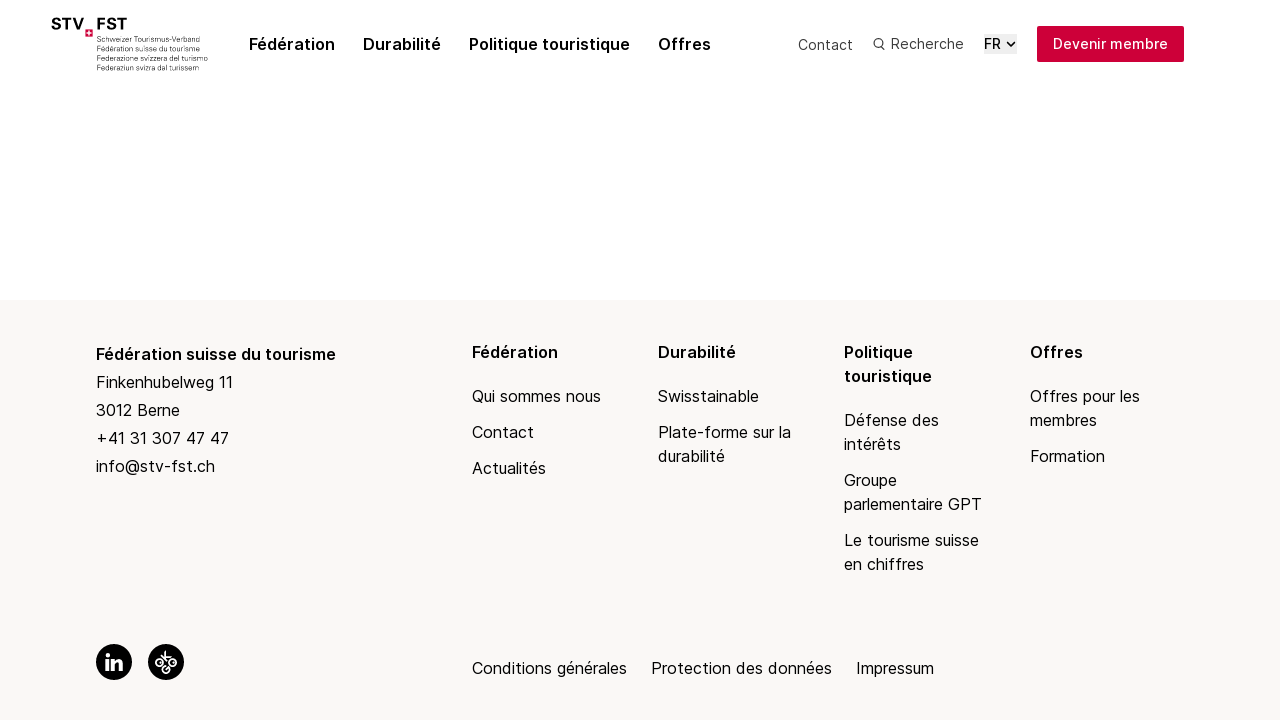

--- FILE ---
content_type: text/html; charset=utf-8
request_url: https://www.stv-fst.ch/fr/publication/f6376d70-9b5c-4fa0-ab38-450d8d2fd584
body_size: 46269
content:
<!doctype html>
<html data-n-head-ssr lang="fr" data-n-head="%7B%22lang%22:%7B%22ssr%22:%22fr%22%7D%7D">
  <head >
    <meta data-n-head="ssr" charset="utf-8"><meta data-n-head="ssr" name="viewport" content="width=device-width, initial-scale=1"><meta data-n-head="ssr" data-hid="description" name="description" content=""><meta data-n-head="ssr" name="format-detection" content="telephone=no"><meta data-n-head="ssr" data-hid="og:title" property="og:title" content="Édition 2020 | Fédération suisse du tourisme"><meta data-n-head="ssr" data-hid="og:url" property="og:url" content="https://www.stv-fst.ch/fr/publication/f6376d70-9b5c-4fa0-ab38-450d8d2fd584"><title>Édition 2020 | Fédération suisse du tourisme</title><link data-n-head="ssr" rel="icon" type="image/x-icon" href="/favicon.ico"><link data-n-head="ssr" rel="preconnect" href="https://fonts.gstatic.com/" crossorigin=""><link data-n-head="ssr" rel="stylesheet" href="https://fonts.googleapis.com/css?family=Material+Icons|Material+Icons+Outlined|Material+Icons+Two+Tone|Material+Icons+Round|Material+Icons+Sharp"><link data-n-head="ssr" rel="mask-icon" href="/safari-pinned-tab.svg" color="#CC0039"><link data-n-head="ssr" rel="manifest" href="/site.webmanifest"><link data-n-head="ssr" rel="apple-touch-icon" sizes="180x180" href="/apple-touch-icon.png"><link data-n-head="ssr" rel="icon" type="image/png" sizes="32x32" href="/favicon-32x32.png"><link data-n-head="ssr" rel="icon" type="image/png" sizes="16x16" href="/favicon-16x16.png"><link data-n-head="ssr" data-hid="canonical" rel="canonical" href="https://www.stv-fst.ch/publikation/ausgabe-2020"><link data-n-head="ssr" rel="alternate" hreflang="fr-ch" href="https://www.stv-fst.ch/fr/publication/f6376d70-9b5c-4fa0-ab38-450d8d2fd584"><link data-n-head="ssr" rel="alternate" hreflang="de-ch" href="https://www.stv-fst.ch/publikation/ausgabe-2020"><link data-n-head="ssr" rel="alternate" hreflang="it-ch" href="https://www.stv-fst.ch/it/pubblicazionepublication/9f7c73d7-439b-4af8-814d-cfe5526ec93c"><link data-n-head="ssr" rel="alternate" hreflang="x-default" href="https://www.stv-fst.ch/publikation/ausgabe-2020"><link rel="preload" href="/_nuxt/fad2650.modern.js" as="script"><link rel="preload" href="/_nuxt/92f7701.modern.js" as="script"><link rel="preload" href="/_nuxt/23d1fcb.modern.js" as="script"><link rel="preload" href="/_nuxt/322390d.modern.js" as="script"><link rel="preload" href="/_nuxt/954dfa2.modern.js" as="script"><link rel="preload" href="/_nuxt/01c9d28.modern.js" as="script"><link rel="preload" href="/_nuxt/778fc7e.modern.js" as="script"><link rel="preload" href="/_nuxt/dcd88bb.modern.js" as="script"><link rel="preload" href="/_nuxt/8ba2f4c.modern.js" as="script"><link rel="preload" href="/_nuxt/9a3d44e.modern.js" as="script"><style data-vue-ssr-id="76bda88a:0 63e2dbec:0 1d9a2c86:0 295b9444:0 4b766639:0 e4bd089e:0 2cc18cfd:0 520f4a84:0">*,:after,:before{--tw-border-spacing-x:0;--tw-border-spacing-y:0;--tw-translate-x:0;--tw-translate-y:0;--tw-rotate:0;--tw-skew-x:0;--tw-skew-y:0;--tw-scale-x:1;--tw-scale-y:1;--tw-pan-x: ;--tw-pan-y: ;--tw-pinch-zoom: ;--tw-scroll-snap-strictness:proximity;--tw-gradient-from-position: ;--tw-gradient-via-position: ;--tw-gradient-to-position: ;--tw-ordinal: ;--tw-slashed-zero: ;--tw-numeric-figure: ;--tw-numeric-spacing: ;--tw-numeric-fraction: ;--tw-ring-inset: ;--tw-ring-offset-width:0px;--tw-ring-offset-color:#fff;--tw-ring-color:rgba(59,130,246,.5);--tw-ring-offset-shadow:0 0 transparent;--tw-ring-shadow:0 0 transparent;--tw-shadow:0 0 transparent;--tw-shadow-colored:0 0 transparent;--tw-blur: ;--tw-brightness: ;--tw-contrast: ;--tw-grayscale: ;--tw-hue-rotate: ;--tw-invert: ;--tw-saturate: ;--tw-sepia: ;--tw-drop-shadow: ;--tw-backdrop-blur: ;--tw-backdrop-brightness: ;--tw-backdrop-contrast: ;--tw-backdrop-grayscale: ;--tw-backdrop-hue-rotate: ;--tw-backdrop-invert: ;--tw-backdrop-opacity: ;--tw-backdrop-saturate: ;--tw-backdrop-sepia: ;--tw-contain-size: ;--tw-contain-layout: ;--tw-contain-paint: ;--tw-contain-style: }::backdrop{--tw-border-spacing-x:0;--tw-border-spacing-y:0;--tw-translate-x:0;--tw-translate-y:0;--tw-rotate:0;--tw-skew-x:0;--tw-skew-y:0;--tw-scale-x:1;--tw-scale-y:1;--tw-pan-x: ;--tw-pan-y: ;--tw-pinch-zoom: ;--tw-scroll-snap-strictness:proximity;--tw-gradient-from-position: ;--tw-gradient-via-position: ;--tw-gradient-to-position: ;--tw-ordinal: ;--tw-slashed-zero: ;--tw-numeric-figure: ;--tw-numeric-spacing: ;--tw-numeric-fraction: ;--tw-ring-inset: ;--tw-ring-offset-width:0px;--tw-ring-offset-color:#fff;--tw-ring-color:rgba(59,130,246,.5);--tw-ring-offset-shadow:0 0 transparent;--tw-ring-shadow:0 0 transparent;--tw-shadow:0 0 transparent;--tw-shadow-colored:0 0 transparent;--tw-blur: ;--tw-brightness: ;--tw-contrast: ;--tw-grayscale: ;--tw-hue-rotate: ;--tw-invert: ;--tw-saturate: ;--tw-sepia: ;--tw-drop-shadow: ;--tw-backdrop-blur: ;--tw-backdrop-brightness: ;--tw-backdrop-contrast: ;--tw-backdrop-grayscale: ;--tw-backdrop-hue-rotate: ;--tw-backdrop-invert: ;--tw-backdrop-opacity: ;--tw-backdrop-saturate: ;--tw-backdrop-sepia: ;--tw-contain-size: ;--tw-contain-layout: ;--tw-contain-paint: ;--tw-contain-style: }/*! tailwindcss v3.4.17 | MIT License | https://tailwindcss.com*/*,:after,:before{border:0 solid;box-sizing:border-box}:after,:before{--tw-content:""}:host,html{line-height:1.5;-webkit-text-size-adjust:100%;font-family:Inter,sans-serif,system-ui,-apple-system,Segoe UI,Roboto,Ubuntu,Cantarell,Noto Sans;font-feature-settings:normal;font-variation-settings:normal;-moz-tab-size:4;-o-tab-size:4;tab-size:4;-webkit-tap-highlight-color:transparent}body{line-height:inherit;margin:0}hr{border-top-width:1px;color:inherit;height:0}abbr:where([title]){text-decoration:underline;-webkit-text-decoration:underline dotted;text-decoration:underline dotted}h1,h2,h3,h4,h5,h6{font-size:inherit;font-weight:inherit}a{color:inherit;text-decoration:inherit}b,strong{font-weight:bolder}code,kbd,pre,samp{font-family:ui-monospace,SFMono-Regular,Menlo,Monaco,Consolas,"Liberation Mono","Courier New",monospace;font-feature-settings:normal;font-size:1em;font-variation-settings:normal}small{font-size:80%}sub,sup{font-size:75%;line-height:0;position:relative;vertical-align:baseline}sub{bottom:-.25em}sup{top:-.5em}table{border-collapse:collapse;border-color:inherit;text-indent:0}button,input,optgroup,select,textarea{color:inherit;font-family:inherit;font-feature-settings:inherit;font-size:100%;font-variation-settings:inherit;font-weight:inherit;letter-spacing:inherit;line-height:inherit;margin:0;padding:0}button,select{text-transform:none}button,input:where([type=button]),input:where([type=reset]),input:where([type=submit]){-webkit-appearance:button;background-color:transparent;background-image:none}:-moz-focusring{outline:auto}:-moz-ui-invalid{box-shadow:none}progress{vertical-align:baseline}::-webkit-inner-spin-button,::-webkit-outer-spin-button{height:auto}[type=search]{-webkit-appearance:textfield;outline-offset:-2px}::-webkit-search-decoration{-webkit-appearance:none}::-webkit-file-upload-button{-webkit-appearance:button;font:inherit}summary{display:list-item}blockquote,dd,dl,figure,h1,h2,h3,h4,h5,h6,hr,p,pre{margin:0}fieldset{margin:0}fieldset,legend{padding:0}menu,ol,ul{list-style:none;margin:0;padding:0}dialog{padding:0}textarea{resize:vertical}input::-moz-placeholder,textarea::-moz-placeholder{color:#9ca3af;opacity:1}input::placeholder,textarea::placeholder{color:#9ca3af;opacity:1}[role=button],button{cursor:pointer}:disabled{cursor:default}audio,canvas,embed,iframe,img,object,svg,video{display:block;vertical-align:middle}img,video{height:auto;max-width:100%}[hidden]:where(:not([hidden=until-found])){display:none}.prose{color:#000;max-width:65ch}.prose :where(p):not(:where([class~=not-prose],[class~=not-prose] *)){color:#000;margin-bottom:1.25em;margin-top:1.25em}.prose :where(p):not(:where([class~=not-prose],[class~=not-prose] *))+h2{margin-top:4.5rem}.prose :where(p):not(:where([class~=not-prose],[class~=not-prose] *))+h3{margin-top:4rem}.prose :where([class~=lead]):not(:where([class~=not-prose],[class~=not-prose] *)){color:var(--tw-prose-lead);font-size:1.25em;line-height:1.6;margin-bottom:1.2em;margin-top:1.2em}.prose :where(a):not(:where([class~=not-prose],[class~=not-prose] *)){color:#cd0039;color:var(--page-color,#cd0039);font-weight:500;-webkit-text-decoration:underline;text-decoration:underline;-webkit-text-decoration:none;text-decoration:none;word-wrap:break-word}.prose :where(a):not(:where([class~=not-prose],[class~=not-prose] *)):hover{color:#b90839;color:var(--page-hover,#b90839)}.prose :where(strong):not(:where([class~=not-prose],[class~=not-prose] *)){color:inherit;font-weight:600}.prose :where(a strong):not(:where([class~=not-prose],[class~=not-prose] *)){color:inherit}.prose :where(blockquote strong):not(:where([class~=not-prose],[class~=not-prose] *)){color:inherit}.prose :where(thead th strong):not(:where([class~=not-prose],[class~=not-prose] *)){color:inherit}.prose :where(ol):not(:where([class~=not-prose],[class~=not-prose] *)){list-style-type:decimal;margin-bottom:1.25em;margin-top:1.25em;padding-left:1.625em}.prose :where(ol):not(:where([class~=not-prose],[class~=not-prose] *))+h2{margin-top:4.5rem}.prose :where(ol):not(:where([class~=not-prose],[class~=not-prose] *))+h3{margin-top:4rem}.prose :where(ol):not(:where([class~=not-prose],[class~=not-prose] *)){margin-left:0;padding-left:1.375rem}.prose :where(ol):not(:where([class~=not-prose],[class~=not-prose] *)) li{padding-left:.2rem}.prose :where(ol):not(:where([class~=not-prose],[class~=not-prose] *)) li:has(p strong)::marker{font-weight:900}.prose :where(ol):not(:where([class~=not-prose],[class~=not-prose] *)) li::marker{color:#000;font-weight:inherit}.prose :where(ol[type=A]):not(:where([class~=not-prose],[class~=not-prose] *)){list-style-type:upper-alpha}.prose :where(ol[type=a]):not(:where([class~=not-prose],[class~=not-prose] *)){list-style-type:lower-alpha}.prose :where(ol[type=A s]):not(:where([class~=not-prose],[class~=not-prose] *)){list-style-type:upper-alpha}.prose :where(ol[type=a s]):not(:where([class~=not-prose],[class~=not-prose] *)){list-style-type:lower-alpha}.prose :where(ol[type=I]):not(:where([class~=not-prose],[class~=not-prose] *)){list-style-type:upper-roman}.prose :where(ol[type=i]):not(:where([class~=not-prose],[class~=not-prose] *)){list-style-type:lower-roman}.prose :where(ol[type=I s]):not(:where([class~=not-prose],[class~=not-prose] *)){list-style-type:upper-roman}.prose :where(ol[type=i s]):not(:where([class~=not-prose],[class~=not-prose] *)){list-style-type:lower-roman}.prose :where(ol[type="1"]):not(:where([class~=not-prose],[class~=not-prose] *)){list-style-type:decimal}.prose :where(ul):not(:where([class~=not-prose],[class~=not-prose] *)){list-style-type:"‒";margin-bottom:1.25em;margin-top:1.25em;padding-left:1.625em}.prose :where(ul):not(:where([class~=not-prose],[class~=not-prose] *))+h2{margin-top:4.5rem}.prose :where(ul):not(:where([class~=not-prose],[class~=not-prose] *))+h3{margin-top:4rem}.prose :where(ul):not(:where([class~=not-prose],[class~=not-prose] *)){margin-left:0;padding-left:.75rem}.prose :where(ul):not(:where([class~=not-prose],[class~=not-prose] *)) li{padding-left:.75rem}.prose :where(ul):not(:where([class~=not-prose],[class~=not-prose] *)) li::marker{color:#000}.prose :where(ol>li):not(:where([class~=not-prose],[class~=not-prose] *))::marker{color:var(--tw-prose-counters);font-weight:400}.prose :where(ul>li):not(:where([class~=not-prose],[class~=not-prose] *))::marker{color:var(--tw-prose-bullets)}.prose :where(dt):not(:where([class~=not-prose],[class~=not-prose] *)){color:var(--tw-prose-headings);font-weight:600;margin-top:1.25em}.prose :where(hr):not(:where([class~=not-prose],[class~=not-prose] *)){border-color:var(--tw-prose-hr);border-top-width:1px;margin-bottom:3em;margin-top:3em}.prose :where(blockquote):not(:where([class~=not-prose],[class~=not-prose] *)){border-left-color:var(--tw-prose-quote-borders);border-left-width:.25rem;color:var(--tw-prose-quotes);font-style:italic;font-weight:500;margin-bottom:1.6em;margin-top:1.6em;padding-left:1em;quotes:"\201C""\201D""\2018""\2019"}.prose :where(blockquote p:first-of-type):not(:where([class~=not-prose],[class~=not-prose] *)):before{content:open-quote}.prose :where(blockquote p:last-of-type):not(:where([class~=not-prose],[class~=not-prose] *)):after{content:close-quote}.prose :where(h1):not(:where([class~=not-prose],[class~=not-prose] *)){color:var(--tw-prose-headings);font-size:2.25em;font-weight:800;line-height:1.1111111;margin-bottom:.8888889em;margin-top:0}.prose :where(h1 strong):not(:where([class~=not-prose],[class~=not-prose] *)){color:inherit;font-weight:900}.prose :where(h2):not(:where([class~=not-prose],[class~=not-prose] *)){color:#000;font-size:1.75rem;font-size:1.14285714;font-weight:600;line-height:1.3333333;margin-bottom:1em;margin-top:0}.prose :where(h2 strong):not(:where([class~=not-prose],[class~=not-prose] *)){color:inherit;font-weight:800}.prose :where(h3):not(:where([class~=not-prose],[class~=not-prose] *)){color:#000;font-size:1.375rem;font-size:1.16666667;font-weight:600;line-height:1.6;margin-bottom:.6em;margin-top:0}.prose :where(h3 strong):not(:where([class~=not-prose],[class~=not-prose] *)){color:inherit;font-weight:700}.prose :where(h4):not(:where([class~=not-prose],[class~=not-prose] *)){color:var(--tw-prose-headings);font-weight:600;line-height:1.5;margin-bottom:.5em;margin-top:1.5em}.prose :where(h4 strong):not(:where([class~=not-prose],[class~=not-prose] *)){color:inherit;font-weight:700}.prose :where(img):not(:where([class~=not-prose],[class~=not-prose] *)){margin-bottom:2em;margin-top:2em}.prose :where(picture):not(:where([class~=not-prose],[class~=not-prose] *)){display:block;margin-bottom:2em;margin-top:2em}.prose :where(video):not(:where([class~=not-prose],[class~=not-prose] *)){margin-bottom:2em;margin-top:2em}.prose :where(kbd):not(:where([class~=not-prose],[class~=not-prose] *)){border-radius:.3125rem;box-shadow:0 0 0 1px rgb(var(--tw-prose-kbd-shadows)/10%),0 3px 0 rgb(var(--tw-prose-kbd-shadows)/10%);color:var(--tw-prose-kbd);font-family:inherit;font-size:.875em;font-weight:500;padding:.1875em .375em}.prose :where(code):not(:where([class~=not-prose],[class~=not-prose] *)){color:var(--tw-prose-code);font-size:.875em;font-weight:600}.prose :where(code):not(:where([class~=not-prose],[class~=not-prose] *)):before{content:"`"}.prose :where(code):not(:where([class~=not-prose],[class~=not-prose] *)):after{content:"`"}.prose :where(a code):not(:where([class~=not-prose],[class~=not-prose] *)){color:inherit}.prose :where(h1 code):not(:where([class~=not-prose],[class~=not-prose] *)){color:inherit}.prose :where(h2 code):not(:where([class~=not-prose],[class~=not-prose] *)){color:inherit;font-size:.875em}.prose :where(h3 code):not(:where([class~=not-prose],[class~=not-prose] *)){color:inherit;font-size:.9em}.prose :where(h4 code):not(:where([class~=not-prose],[class~=not-prose] *)){color:inherit}.prose :where(blockquote code):not(:where([class~=not-prose],[class~=not-prose] *)){color:inherit}.prose :where(thead th code):not(:where([class~=not-prose],[class~=not-prose] *)){color:inherit}.prose :where(pre):not(:where([class~=not-prose],[class~=not-prose] *)){background-color:var(--tw-prose-pre-bg);border-radius:.375rem;color:var(--tw-prose-pre-code);font-size:.875em;font-weight:400;line-height:1.7142857;margin-bottom:1.7142857em;margin-top:1.7142857em;overflow-x:auto;padding:.8571429em 1.1428571em}.prose :where(pre code):not(:where([class~=not-prose],[class~=not-prose] *)){background-color:transparent;border-radius:0;border-width:0;color:inherit;font-family:inherit;font-size:inherit;font-weight:inherit;line-height:inherit;padding:0}.prose :where(pre code):not(:where([class~=not-prose],[class~=not-prose] *)):before{content:none}.prose :where(pre code):not(:where([class~=not-prose],[class~=not-prose] *)):after{content:none}.prose :where(table):not(:where([class~=not-prose],[class~=not-prose] *)){font-size:.875em;line-height:1.7142857;margin-bottom:2em;margin-top:2em;table-layout:auto;width:100%}.prose :where(thead):not(:where([class~=not-prose],[class~=not-prose] *)){border-bottom-color:var(--tw-prose-th-borders);border-bottom-width:1px}.prose :where(thead th):not(:where([class~=not-prose],[class~=not-prose] *)){color:var(--tw-prose-headings);font-weight:600;padding-bottom:.5714286em;padding-left:.5714286em;padding-right:.5714286em;vertical-align:bottom}.prose :where(tbody tr):not(:where([class~=not-prose],[class~=not-prose] *)){border-bottom-color:var(--tw-prose-td-borders);border-bottom-width:1px}.prose :where(tbody tr:last-child):not(:where([class~=not-prose],[class~=not-prose] *)){border-bottom-width:0}.prose :where(tbody td):not(:where([class~=not-prose],[class~=not-prose] *)){vertical-align:baseline}.prose :where(tfoot):not(:where([class~=not-prose],[class~=not-prose] *)){border-top-color:var(--tw-prose-th-borders);border-top-width:1px}.prose :where(tfoot td):not(:where([class~=not-prose],[class~=not-prose] *)){vertical-align:top}.prose :where(th,td):not(:where([class~=not-prose],[class~=not-prose] *)){text-align:left}.prose :where(figure>*):not(:where([class~=not-prose],[class~=not-prose] *)){margin-bottom:0;margin-top:0}.prose :where(figcaption):not(:where([class~=not-prose],[class~=not-prose] *)){color:var(--tw-prose-captions);font-size:.875em;line-height:1.4285714;margin-top:.8571429em}.prose{--tw-prose-body:#374151;--tw-prose-headings:#111827;--tw-prose-lead:#4b5563;--tw-prose-links:#111827;--tw-prose-bold:#111827;--tw-prose-counters:#6b7280;--tw-prose-bullets:#d1d5db;--tw-prose-hr:#e5e7eb;--tw-prose-quotes:#111827;--tw-prose-quote-borders:#e5e7eb;--tw-prose-captions:#6b7280;--tw-prose-kbd:#111827;--tw-prose-kbd-shadows:17 24 39;--tw-prose-code:#111827;--tw-prose-pre-code:#e5e7eb;--tw-prose-pre-bg:#1f2937;--tw-prose-th-borders:#d1d5db;--tw-prose-td-borders:#e5e7eb;--tw-prose-invert-body:#d1d5db;--tw-prose-invert-headings:#fff;--tw-prose-invert-lead:#9ca3af;--tw-prose-invert-links:#fff;--tw-prose-invert-bold:#fff;--tw-prose-invert-counters:#9ca3af;--tw-prose-invert-bullets:#4b5563;--tw-prose-invert-hr:#374151;--tw-prose-invert-quotes:#f3f4f6;--tw-prose-invert-quote-borders:#374151;--tw-prose-invert-captions:#9ca3af;--tw-prose-invert-kbd:#fff;--tw-prose-invert-kbd-shadows:255 255 255;--tw-prose-invert-code:#fff;--tw-prose-invert-pre-code:#d1d5db;--tw-prose-invert-pre-bg:rgba(0,0,0,.5);--tw-prose-invert-th-borders:#4b5563;--tw-prose-invert-td-borders:#374151;font-size:1.125rem;font-size:1.44444444;line-height:1.75}.prose :where(picture>img):not(:where([class~=not-prose],[class~=not-prose] *)){margin-bottom:0;margin-top:0}.prose :where(li):not(:where([class~=not-prose],[class~=not-prose] *)){margin-bottom:.5em;margin-top:.5em}.prose :where(ol>li):not(:where([class~=not-prose],[class~=not-prose] *)){padding-left:.375em}.prose :where(ul>li):not(:where([class~=not-prose],[class~=not-prose] *)){padding-left:.375em}.prose :where(.prose>ul>li p):not(:where([class~=not-prose],[class~=not-prose] *)){margin-bottom:.75em;margin-top:.75em}.prose :where(.prose>ul>li>p:first-child):not(:where([class~=not-prose],[class~=not-prose] *)){margin-top:1.25em}.prose :where(.prose>ul>li>p:last-child):not(:where([class~=not-prose],[class~=not-prose] *)){margin-bottom:1.25em}.prose :where(.prose>ol>li>p:first-child):not(:where([class~=not-prose],[class~=not-prose] *)){margin-top:1.25em}.prose :where(.prose>ol>li>p:last-child):not(:where([class~=not-prose],[class~=not-prose] *)){margin-bottom:1.25em}.prose :where(ul ul,ul ol,ol ul,ol ol):not(:where([class~=not-prose],[class~=not-prose] *)){margin-bottom:.75em;margin-top:.75em}.prose :where(dl):not(:where([class~=not-prose],[class~=not-prose] *)){margin-bottom:1.25em;margin-top:1.25em}.prose :where(dd):not(:where([class~=not-prose],[class~=not-prose] *)){margin-top:.5em;padding-left:1.625em}.prose :where(hr+*):not(:where([class~=not-prose],[class~=not-prose] *)){margin-top:0}.prose :where(h2+*):not(:where([class~=not-prose],[class~=not-prose] *)){margin-top:0}.prose :where(h3+*):not(:where([class~=not-prose],[class~=not-prose] *)){margin-top:0}.prose :where(h4+*):not(:where([class~=not-prose],[class~=not-prose] *)){margin-top:0}.prose :where(thead th:first-child):not(:where([class~=not-prose],[class~=not-prose] *)){padding-left:0}.prose :where(thead th:last-child):not(:where([class~=not-prose],[class~=not-prose] *)){padding-right:0}.prose :where(tbody td,tfoot td):not(:where([class~=not-prose],[class~=not-prose] *)){padding:.5714286em}.prose :where(tbody td:first-child,tfoot td:first-child):not(:where([class~=not-prose],[class~=not-prose] *)){padding-left:0}.prose :where(tbody td:last-child,tfoot td:last-child):not(:where([class~=not-prose],[class~=not-prose] *)){padding-right:0}.prose :where(figure):not(:where([class~=not-prose],[class~=not-prose] *)){margin-bottom:2em;margin-top:2em}.prose :where(.prose>:first-child):not(:where([class~=not-prose],[class~=not-prose] *)){margin-top:0}.prose :where(.prose>:last-child):not(:where([class~=not-prose],[class~=not-prose] *)){margin-bottom:0}.prose{padding-left:0;padding-right:0}.prose :where(tr):not(:where([class~=not-prose],[class~=not-prose] *)){border-bottom:1px solid #000}.prose :where(tr):not(:where([class~=not-prose],[class~=not-prose] *)) td p{-webkit-hyphens:none;hyphens:none}.prose-sm{font-size:1rem;font-size:1.375;line-height:1.7142857}.prose-sm :where(p):not(:where([class~=not-prose],[class~=not-prose] *)){color:#000;margin-bottom:1.1428571em;margin-top:1.1428571em}.prose-sm :where(p):not(:where([class~=not-prose],[class~=not-prose] *))+h2{margin-top:3rem}.prose-sm :where(p):not(:where([class~=not-prose],[class~=not-prose] *))+h3{margin-top:2.5rem}.prose-sm :where([class~=lead]):not(:where([class~=not-prose],[class~=not-prose] *)){font-size:1.2857143em;line-height:1.5555556;margin-bottom:.8888889em;margin-top:.8888889em}.prose-sm :where(blockquote):not(:where([class~=not-prose],[class~=not-prose] *)){margin-bottom:1.3333333em;margin-top:1.3333333em;padding-left:1.1111111em}.prose-sm :where(h1):not(:where([class~=not-prose],[class~=not-prose] *)){font-size:2.1428571em;line-height:1.2;margin-bottom:.8em;margin-top:0}.prose-sm :where(h2):not(:where([class~=not-prose],[class~=not-prose] *)){color:#000;font-size:1.375rem;font-size:1.16666667;font-weight:500;line-height:1.4;margin-bottom:.8em;margin-top:0}.prose-sm :where(h3):not(:where([class~=not-prose],[class~=not-prose] *)){color:#000;font-size:1.125rem;font-size:1.44444444;font-weight:500;line-height:1.5555556;margin-bottom:.4444444em;margin-top:0}.prose-sm :where(h4):not(:where([class~=not-prose],[class~=not-prose] *)){line-height:1.4285714;margin-bottom:.5714286em;margin-top:1.4285714em}.prose-sm :where(img):not(:where([class~=not-prose],[class~=not-prose] *)){margin-bottom:1.7142857em;margin-top:1.7142857em}.prose-sm :where(picture):not(:where([class~=not-prose],[class~=not-prose] *)){margin-bottom:1.7142857em;margin-top:1.7142857em}.prose-sm :where(picture>img):not(:where([class~=not-prose],[class~=not-prose] *)){margin-bottom:0;margin-top:0}.prose-sm :where(video):not(:where([class~=not-prose],[class~=not-prose] *)){margin-bottom:1.7142857em;margin-top:1.7142857em}.prose-sm :where(kbd):not(:where([class~=not-prose],[class~=not-prose] *)){border-radius:.3125rem;font-size:.8571429em;padding:.1428571em .3571429em}.prose-sm :where(code):not(:where([class~=not-prose],[class~=not-prose] *)){font-size:.8571429em}.prose-sm :where(h2 code):not(:where([class~=not-prose],[class~=not-prose] *)){font-size:.9em}.prose-sm :where(h3 code):not(:where([class~=not-prose],[class~=not-prose] *)){font-size:.8888889em}.prose-sm :where(pre):not(:where([class~=not-prose],[class~=not-prose] *)){border-radius:.25rem;font-size:.8571429em;line-height:1.6666667;margin-bottom:1.6666667em;margin-top:1.6666667em;padding:.6666667em 1em}.prose-sm :where(ol):not(:where([class~=not-prose],[class~=not-prose] *)){margin-bottom:1.1428571em;margin-top:1.1428571em;padding-left:1.5714286em}.prose-sm :where(ol):not(:where([class~=not-prose],[class~=not-prose] *))+h2{margin-top:3rem}.prose-sm :where(ol):not(:where([class~=not-prose],[class~=not-prose] *))+h3{margin-top:2.5rem}.prose-sm :where(ol):not(:where([class~=not-prose],[class~=not-prose] *)){list-style-type:decimal;margin-left:0;padding-left:1.25rem}.prose-sm :where(ol):not(:where([class~=not-prose],[class~=not-prose] *)) li{padding-left:.2rem}.prose-sm :where(ol):not(:where([class~=not-prose],[class~=not-prose] *)) li:has(p strong)::marker{font-weight:900}.prose-sm :where(ol):not(:where([class~=not-prose],[class~=not-prose] *)) li::marker{color:#000;font-weight:inherit}.prose-sm :where(ul):not(:where([class~=not-prose],[class~=not-prose] *)){margin-bottom:1.1428571em;margin-top:1.1428571em;padding-left:1.5714286em}.prose-sm :where(ul):not(:where([class~=not-prose],[class~=not-prose] *))+h2{margin-top:3rem}.prose-sm :where(ul):not(:where([class~=not-prose],[class~=not-prose] *))+h3{margin-top:2.5rem}.prose-sm :where(ul):not(:where([class~=not-prose],[class~=not-prose] *)){list-style-type:"‒";margin-left:0;padding-left:.625rem}.prose-sm :where(ul):not(:where([class~=not-prose],[class~=not-prose] *)) li{padding-left:.625rem}.prose-sm :where(ul):not(:where([class~=not-prose],[class~=not-prose] *)) li::marker{color:#000}.prose-sm :where(li):not(:where([class~=not-prose],[class~=not-prose] *)){margin-bottom:.2857143em;margin-top:.2857143em}.prose-sm :where(ol>li):not(:where([class~=not-prose],[class~=not-prose] *)){padding-left:.4285714em}.prose-sm :where(ul>li):not(:where([class~=not-prose],[class~=not-prose] *)){padding-left:.4285714em}.prose-sm :where(.prose-sm>ul>li p):not(:where([class~=not-prose],[class~=not-prose] *)){margin-bottom:.5714286em;margin-top:.5714286em}.prose-sm :where(.prose-sm>ul>li>p:first-child):not(:where([class~=not-prose],[class~=not-prose] *)){margin-top:1.1428571em}.prose-sm :where(.prose-sm>ul>li>p:last-child):not(:where([class~=not-prose],[class~=not-prose] *)){margin-bottom:1.1428571em}.prose-sm :where(.prose-sm>ol>li>p:first-child):not(:where([class~=not-prose],[class~=not-prose] *)){margin-top:1.1428571em}.prose-sm :where(.prose-sm>ol>li>p:last-child):not(:where([class~=not-prose],[class~=not-prose] *)){margin-bottom:1.1428571em}.prose-sm :where(ul ul,ul ol,ol ul,ol ol):not(:where([class~=not-prose],[class~=not-prose] *)){margin-bottom:.5714286em;margin-top:.5714286em}.prose-sm :where(dl):not(:where([class~=not-prose],[class~=not-prose] *)){margin-bottom:1.1428571em;margin-top:1.1428571em}.prose-sm :where(dt):not(:where([class~=not-prose],[class~=not-prose] *)){margin-top:1.1428571em}.prose-sm :where(dd):not(:where([class~=not-prose],[class~=not-prose] *)){margin-top:.2857143em;padding-left:1.5714286em}.prose-sm :where(hr):not(:where([class~=not-prose],[class~=not-prose] *)){margin-bottom:2.8571429em;margin-top:2.8571429em}.prose-sm :where(hr+*):not(:where([class~=not-prose],[class~=not-prose] *)){margin-top:0}.prose-sm :where(h2+*):not(:where([class~=not-prose],[class~=not-prose] *)){margin-top:0}.prose-sm :where(h3+*):not(:where([class~=not-prose],[class~=not-prose] *)){margin-top:0}.prose-sm :where(h4+*):not(:where([class~=not-prose],[class~=not-prose] *)){margin-top:0}.prose-sm :where(table):not(:where([class~=not-prose],[class~=not-prose] *)){font-size:.8571429em;line-height:1.5;width:100%}.prose-sm :where(thead th):not(:where([class~=not-prose],[class~=not-prose] *)){padding-bottom:.6666667em;padding-left:1em;padding-right:1em}.prose-sm :where(thead th:first-child):not(:where([class~=not-prose],[class~=not-prose] *)){padding-left:0}.prose-sm :where(thead th:last-child):not(:where([class~=not-prose],[class~=not-prose] *)){padding-right:0}.prose-sm :where(tbody td,tfoot td):not(:where([class~=not-prose],[class~=not-prose] *)){padding:.6666667em 1em}.prose-sm :where(tbody td:first-child,tfoot td:first-child):not(:where([class~=not-prose],[class~=not-prose] *)){padding-left:0}.prose-sm :where(tbody td:last-child,tfoot td:last-child):not(:where([class~=not-prose],[class~=not-prose] *)){padding-right:0}.prose-sm :where(figure):not(:where([class~=not-prose],[class~=not-prose] *)){margin-bottom:1.7142857em;margin-top:1.7142857em}.prose-sm :where(figure>*):not(:where([class~=not-prose],[class~=not-prose] *)){margin-bottom:0;margin-top:0}.prose-sm :where(figcaption):not(:where([class~=not-prose],[class~=not-prose] *)){font-size:.8571429em;line-height:1.3333333;margin-top:.6666667em}.prose-sm :where(.prose-sm>:first-child):not(:where([class~=not-prose],[class~=not-prose] *)){margin-top:0}.prose-sm :where(.prose-sm>:last-child):not(:where([class~=not-prose],[class~=not-prose] *)){margin-bottom:0}.prose-sm{color:#000;padding-left:1.25rem;padding-right:1.25rem}.prose-sm :where(strong):not(:where([class~=not-prose],[class~=not-prose] *)){color:inherit}.prose-sm :where(a):not(:where([class~=not-prose],[class~=not-prose] *)){color:#cd0039;color:var(--page-color,#cd0039);-webkit-text-decoration:none;text-decoration:none;word-wrap:break-word}.prose-sm :where(a):not(:where([class~=not-prose],[class~=not-prose] *)):hover{color:#b90839;color:var(--page-hover,#b90839)}.prose-sm :where(tr):not(:where([class~=not-prose],[class~=not-prose] *)){border-bottom:1px solid #000}.prose-sm :where(tr):not(:where([class~=not-prose],[class~=not-prose] *)) td p{-webkit-hyphens:auto;hyphens:auto}.prose-xs{color:#000;font-size:.875rem;font-size:1.42857143}.prose-xs :where(h2):not(:where([class~=not-prose],[class~=not-prose] *)){color:#000;font-size:1.375rem;font-size:1.16666667;font-weight:500;margin-top:0}.prose-xs :where(h3):not(:where([class~=not-prose],[class~=not-prose] *)){color:#000;font-size:1.125rem;font-size:1.44444444;font-weight:500;margin-top:0}.prose-xs :where(p):not(:where([class~=not-prose],[class~=not-prose] *)){color:#000;margin-top:.75rem}.prose-xs :where(p):not(:where([class~=not-prose],[class~=not-prose] *))+h2{margin-top:3rem}.prose-xs :where(p):not(:where([class~=not-prose],[class~=not-prose] *))+h3{margin-top:2.5rem}.prose-xs :where(strong):not(:where([class~=not-prose],[class~=not-prose] *)){color:inherit}.prose-xs :where(a):not(:where([class~=not-prose],[class~=not-prose] *)){color:#cd0039;color:var(--page-color,#cd0039);-webkit-text-decoration:none;text-decoration:none;word-wrap:break-word;position:relative;z-index:1}.prose-xs :where(a):not(:where([class~=not-prose],[class~=not-prose] *)):hover{color:#b90839;color:var(--page-hover,#b90839)}.prose-xs :where(ul):not(:where([class~=not-prose],[class~=not-prose] *))+h2{margin-top:3rem}.prose-xs :where(ul):not(:where([class~=not-prose],[class~=not-prose] *))+h3{margin-top:2.5rem}.prose-xs :where(ul):not(:where([class~=not-prose],[class~=not-prose] *)){list-style-type:"‒";margin-left:0;padding-left:.625rem}.prose-xs :where(ul):not(:where([class~=not-prose],[class~=not-prose] *)) li{padding-left:.625rem}.prose-xs :where(ul):not(:where([class~=not-prose],[class~=not-prose] *)) li::marker{color:#000}.prose-xs :where(ol):not(:where([class~=not-prose],[class~=not-prose] *))+h2{margin-top:3rem}.prose-xs :where(ol):not(:where([class~=not-prose],[class~=not-prose] *))+h3{margin-top:2.5rem}.prose-xs :where(ol):not(:where([class~=not-prose],[class~=not-prose] *)){list-style-type:decimal;margin-left:0;padding-left:1.25rem}.prose-xs :where(ol):not(:where([class~=not-prose],[class~=not-prose] *)) li{padding-left:.2rem}.prose-xs :where(ol):not(:where([class~=not-prose],[class~=not-prose] *)) li:has(p strong)::marker{font-weight:900}.prose-xs :where(ol):not(:where([class~=not-prose],[class~=not-prose] *)) li::marker{color:#000;font-weight:inherit}.prose-xs :where(tr):not(:where([class~=not-prose],[class~=not-prose] *)){border-bottom:1px solid #000}.prose-xs :where(tr):not(:where([class~=not-prose],[class~=not-prose] *)) td p{-webkit-hyphens:auto;hyphens:auto}.prose-xs :where(table):not(:where([class~=not-prose],[class~=not-prose] *)){width:100%}.typo-100{font-size:.875rem;line-height:1.42857143}.typo-200{font-size:1rem;line-height:1.375}.typo-300{font-size:1.125rem;line-height:1.44444444}.typo-400{font-size:1.25rem;font-weight:500;line-height:1.75}.typo-500{font-size:1.375rem;font-weight:500;line-height:1.16666667}.typo-600{font-size:1.5rem;font-weight:600;line-height:1.5}.typo-700{font-size:1.75rem;font-weight:600;line-height:1.14285714}.typo-800{font-size:2rem;font-weight:600;line-height:1.25}.typo-900{font-size:2.5rem;font-weight:600;line-height:1.125}.typo-1000{font-size:3.4375rem;font-weight:600;line-height:1.09090909}.hide-number-spinner::-webkit-inner-spin-button,.hide-number-spinner::-webkit-outer-spin-button{-webkit-appearance:none;appearance:none;margin:0}.drawable{visibility:hidden}@font-face{font-display:swap;font-family:"Inter";font-style:normal;font-weight:500;src:url(/_nuxt/fonts/Inter-Medium.8ec5598.woff2) format("woff2"),url(/_nuxt/fonts/Inter-Medium.0219d28.woff) format("woff")}@font-face{font-display:swap;font-family:"Inter";font-style:normal;font-weight:600;src:url(/_nuxt/fonts/Inter-SemiBold.3cbb125.woff2) format("woff2"),url(/_nuxt/fonts/Inter-SemiBold.f2cc84f.woff) format("woff")}@font-face{font-display:swap;font-family:"Inter";font-style:normal;font-weight:400;src:url(/_nuxt/fonts/Inter-Regular.7620ce4.woff2) format("woff2"),url(/_nuxt/fonts/Inter-Regular.0104dff.woff) format("woff")}@font-face{font-display:swap;font-family:"Inter";font-style:italic;font-weight:500;src:url(/_nuxt/fonts/Inter-MediumItalic.ed9bdb4.woff2) format("woff2"),url(/_nuxt/fonts/Inter-MediumItalic.5a7eace.woff) format("woff")}@font-face{font-display:swap;font-family:"Inter";font-style:italic;font-weight:600;src:url(/_nuxt/fonts/Inter-SemiBoldItalic.23701e7.woff2) format("woff2"),url(/_nuxt/fonts/Inter-SemiBoldItalic.fe7ae63.woff) format("woff")}@font-face{font-display:swap;font-family:"Inter";font-style:italic;font-weight:400;src:url(/_nuxt/fonts/Inter-Italic.2ec6ebb.woff2) format("woff2"),url(/_nuxt/fonts/Inter-Italic.ade50b3.woff) format("woff")}@font-face{font-display:swap;font-family:"Inter Illustration";font-style:normal;font-weight:900;src:url(/_nuxt/fonts/Inter_Illu-Black.ad9dc3f.woff2) format("woff2"),url(/_nuxt/fonts/Inter_Illu-Black.db382f0.woff) format("woff")}.fade-enter-active,.fade-leave-active{transition:opacity .25s}.fade-enter,.fade-leave-to{opacity:0}.fade-fast-enter-active,.fade-fast-leave-active{transition:opacity .2s}.fade-fast-enter,.fade-fast-leave-to{opacity:0}.fade-slow-enter-active,.fade-slow-leave-active{transition:opacity .4s}.fade-slow-enter,.fade-slow-leave-to{opacity:0}.list-filter-enter,.list-filter-leave-to{opacity:0;transform:translateY(30px)}.list-filter-leave-active{position:absolute}h1,h2,h3,h4,h5,h6{-webkit-hyphens:auto;hyphens:auto}html{font-size:max(16px,min(.8vw,28px))}body{-webkit-font-smoothing:antialiased;-moz-osx-font-smoothing:grayscale}.cms-placeholder{pointer-events:none!important;-webkit-user-select:none!important;-moz-user-select:none!important;user-select:none!important;--tw-text-opacity:0.5!important}.hide-scrollbar::-webkit-scrollbar{display:none}.hide-scrollbar{-ms-overflow-style:none;scrollbar-width:none}.v-select-style .vs__clear,.v-select-style .vs__open-indicator{fill:currentColor}.v-select-style .vs__clear{opacity:.5}.filter-dropdown .vs__dropdown-toggle{min-height:auto!important;padding:.25rem .75rem!important}.v-calendar .input-field{min-width:auto!important}.filter-dropdown input::-moz-placeholder{color:#9da3b0;opacity:.5}.filter-dropdown input::placeholder{color:#9da3b0;opacity:.5}.filter-dropdown .vs__dropdown-toggle{border-radius:0;border-style:none;min-height:2.25rem;--tw-bg-opacity:1;background-color:#faf8f6;background-color:rgba(250,248,246,var(--tw-bg-opacity,1));padding:.35rem .75rem;transition-duration:.3s;transition-property:color,background-color,border-color,text-decoration-color,fill,stroke,opacity,box-shadow,transform,filter,-webkit-backdrop-filter;transition-property:color,background-color,border-color,text-decoration-color,fill,stroke,opacity,box-shadow,transform,filter,backdrop-filter;transition-property:color,background-color,border-color,text-decoration-color,fill,stroke,opacity,box-shadow,transform,filter,backdrop-filter,-webkit-backdrop-filter;transition-timing-function:cubic-bezier(.4,0,.2,1)}.filter-dropdown .vs__dropdown-toggle:hover{--tw-bg-opacity:1;background-color:#f5f0e3;background-color:rgba(245,240,227,var(--tw-bg-opacity,1))}.filter-dropdown .vs__search,.filter-dropdown .vs__selected{margin-top:0!important;padding:0;padding-left:0!important}.filter-dropdown .vs__search::-moz-placeholder{font-size:.875rem;line-height:1.42857143;opacity:.5}.filter-dropdown .vs__search::placeholder{font-size:.875rem;line-height:1.42857143;opacity:.5}.filter-dropdown .vs__dropdown-menu{border-style:none;--tw-bg-opacity:1;background-color:#fff;background-color:rgba(255,255,255,var(--tw-bg-opacity,1));--tw-shadow:0 10px 15px -3px rgba(0,0,0,.1),0 4px 6px -4px rgba(0,0,0,.1);--tw-shadow-colored:0 10px 15px -3px var(--tw-shadow-color),0 4px 6px -4px var(--tw-shadow-color);box-shadow:0 0 transparent,0 0 transparent,0 10px 15px -3px rgba(0,0,0,.1),0 4px 6px -4px rgba(0,0,0,.1);box-shadow:var(--tw-ring-offset-shadow,0 0 transparent),var(--tw-ring-shadow,0 0 transparent),var(--tw-shadow)}.filter-dropdown .vs__dropdown-option{--tw-bg-opacity:1;background-color:#fff;background-color:rgba(255,255,255,var(--tw-bg-opacity,1));--tw-text-opacity:1;color:#000;color:rgba(0,0,0,var(--tw-text-opacity,1));transition-duration:.1s;transition-property:color,background-color,border-color,text-decoration-color,fill,stroke;transition-timing-function:cubic-bezier(.4,0,.2,1)}.filter-dropdown .vs__dropdown-option:hover{--tw-bg-opacity:1;background-color:#f5f0e3;background-color:rgba(245,240,227,var(--tw-bg-opacity,1))}.filter-dropdown .vs__dropdown-option{padding-left:.875rem!important}.filter-dropdown .vs__dropdown-option--highlight{--tw-bg-opacity:1;background-color:#f5f0e3;background-color:rgba(245,240,227,var(--tw-bg-opacity,1))}.filter-dropdown .vs__actions{margin-right:.5rem;padding-right:0}.filter-dropdown .vs__selected{--tw-text-opacity:1;color:#000;color:rgba(0,0,0,var(--tw-text-opacity,1));margin-left:0!important}.filter-dropdown .vs__selected-options{flex-direction:column;gap:.25rem}.min-h-nav{min-height:calc(100vh - 3.5rem)}@media (min-width:640px){.min-h-nav{min-height:calc(100vh - 5.5rem)}}.min-h-nav-breadcrumbs{min-height:calc(100vh - 8rem)}@media (min-width:640px){.min-h-nav-breadcrumbs{min-height:calc(100vh - 10rem)}}.list-title{align-items:center;display:flex;margin-top:.125rem}.list-title:before{border-radius:9999px;content:var(--tw-content);height:1.25rem;margin-left:-1rem;position:absolute;width:.125rem;--tw-bg-opacity:1;background-color:#000;background-color:rgba(0,0,0,var(--tw-bg-opacity,1))}@media (min-width:1280px){.list-title:before{content:var(--tw-content);margin-top:.125rem}}blockquote p:before{content:"«"!important}blockquote p:after{content:"»"!important}.filter-datepicker{--v-calendar-picker-color:#fff;--v-calendar-input-bg-color:#faf8f6;--v-calendar-input-bg-disable-color:#f5f5f5;--v-calendar-input-text-disable-color:#b8b8b9;--v-calendar-select-bg-color:#fff;--v-calendar-border-color:#eaeaeb;--v-calendar-triangle-color:#eaeaeb;--v-calendar-shadow:0 10px 15px -3px rgba(0,0,0,.1),0 4px 6px -4px rgba(0,0,0,.1);--v-calendar-top-shadow:0 10px 15px -3px rgba(0,0,0,.1),0 4px 6px -4px rgba(0,0,0,.1);--v-calendar-text-color:#7b8187;--v-calendar-action-color:#7b8187;--v-calendar-text-disabled-color:#b8b8b9;--v-calendar-view-button-color:#7b8187;--v-calendar-view-button-font-weight:400;--v-calendar-view-button-font-size:1rem;--v-calendar-datepicker-icon-color:var(--page-color,theme("colors.red.DEFAULT"));--v-calendar-datepicker-icon-size:0rem;--v-calendar-active-bg-color:#cd0039;--v-calendar-active-text-color:#fff;--v-calendar-range-bg-color:rgba(204,0,58,.05);--v-calendar-range-text-color:#7b8187;--v-calendar-range-radius:0%;--v-calendar-day-hover-bg-color:#eaeaeb;--v-calendar-day-width:40px;--v-calendar-day-height:40px;--v-calendar-day-font-size:0.9rem;--v-calendar-day-font-weight:400;--v-calendar-day-name-font-size:0.9rem;--v-calendar-day-name-font-weight:500;--v-calendar-day-name-color:#7b8187;--v-calendar-input-border:none;--v-calendar-input-text-color:#7b8187;--v-calendar-input-font-size:0.9rem;--v-calendar-input-font-weight:400;--v-calendar-content-radius:0px;--v-calendar-year-font-size:1.1rem;--v-calendar-year-color:#7b8187;--v-calendar-year-font-weight:400;--v-calendar-year-disabled-color:#b8b8b9;--v-calendar-year-disabled-bg-color:transparent;--v-calendar-year-padding:10px;--v-calendar-year-border:none;--v-calendar-year-border-radius:none;--v-calendar-month-font-size:1.1rem;--v-calendar-month-color:#7b8187;--v-calendar-month-font-weight:400;--v-calendar-month-disabled-color:#b8b8b9;--v-calendar-month-disabled-bg-color:transparent;--v-calendar-month-padding:8px;--v-calendar-month-border:none;--v-calendar-month-border-radius:none}.filter-datepicker input::-moz-placeholder{color:#9da3b0;opacity:.5}.filter-datepicker input::placeholder{color:#9da3b0;opacity:.5}.filter-datepicker .clearButton{margin-top:-.4375rem!important;transform:scale(.75)!important}.filter-datepicker .input-field input{border-radius:0!important;height:2.25rem!important;padding:.5rem .75rem!important;width:100%}.sr-only{height:1px;margin:-1px;overflow:hidden;padding:0;position:absolute;width:1px;clip:rect(0,0,0,0);border-width:0;white-space:nowrap}.\!pointer-events-none{pointer-events:none!important}.pointer-events-none{pointer-events:none}.pointer-events-auto{pointer-events:auto}.visible{visibility:visible}.fixed{position:fixed}.absolute{position:absolute}.relative{position:relative}.sticky{position:sticky}.inset-0{bottom:0;top:0}.inset-0,.inset-x-0{left:0;right:0}.\!left-0{left:0!important}.\!left-4{left:1rem!important}.\!right-4{right:1rem!important}.\!top-auto{top:auto!important}.-bottom-1{bottom:-.25rem}.-bottom-6{bottom:-1.5rem}.-bottom-7{bottom:-1.75rem}.-bottom-8{bottom:-2rem}.-left-4{left:-1rem}.-left-6{left:-1.5rem}.-left-8{left:-2rem}.-right-4{right:-1rem}.-top-4{top:-1rem}.-top-8{top:-2rem}.bottom-0{bottom:0}.bottom-1\.5{bottom:.375rem}.bottom-1\/2{bottom:50%}.bottom-10{bottom:2.5rem}.bottom-2{bottom:.5rem}.bottom-3{bottom:.75rem}.bottom-40{bottom:10rem}.bottom-6{bottom:1.5rem}.bottom-8{bottom:2rem}.bottom-\[14\.5rem\]{bottom:14.5rem}.bottom-\[25px\]{bottom:25px}.bottom-\[8\.5rem\]{bottom:8.5rem}.left-0{left:0}.left-1\/2{left:50%}.left-4{left:1rem}.left-6{left:1.5rem}.left-7{left:1.75rem}.right-0{right:0}.right-10{right:2.5rem}.right-2{right:.5rem}.right-4{right:1rem}.right-8{right:2rem}.top-0{top:0}.top-1{top:.25rem}.top-1\/2{top:50%}.top-16{top:4rem}.top-24{top:6rem}.top-26{top:6.5rem}.top-28{top:7rem}.top-3{top:.75rem}.top-4{top:1rem}.top-5{top:1.25rem}.top-6{top:1.5rem}.top-7{top:1.75rem}.top-\[0\.125rem\]{top:.125rem}.top-\[5rem\]{top:5rem}.top-\[7\.75rem\]{top:7.75rem}.isolate{isolation:isolate}.z-0{z-index:0}.z-10{z-index:10}.z-20{z-index:20}.z-50{z-index:50}.z-top{z-index:1000}.order-1{order:1}.order-2{order:2}.order-3{order:3}.order-4{order:4}.col-span-1{grid-column:span 1/span 1}.col-span-12{grid-column:span 12/span 12}.col-span-2{grid-column:span 2/span 2}.col-span-6{grid-column:span 6/span 6}.float-right{float:right}.-m-2{margin:-.5rem}.-m-3{margin:-.75rem}.-mx-4{margin-left:-1rem;margin-right:-1rem}.-my-2{margin-bottom:-.5rem;margin-top:-.5rem}.mx-1{margin-left:.25rem;margin-right:.25rem}.mx-3{margin-left:.75rem;margin-right:.75rem}.mx-4{margin-left:1rem;margin-right:1rem}.mx-5{margin-left:1.25rem;margin-right:1.25rem}.mx-auto{margin-left:auto;margin-right:auto}.my-10{margin-bottom:2.5rem;margin-top:2.5rem}.my-2{margin-bottom:.5rem;margin-top:.5rem}.my-4{margin-bottom:1rem;margin-top:1rem}.my-5{margin-bottom:1.25rem;margin-top:1.25rem}.my-56{margin-bottom:14rem;margin-top:14rem}.my-7{margin-bottom:1.75rem;margin-top:1.75rem}.-mb-1\.5{margin-bottom:-.375rem}.-mb-3{margin-bottom:-.75rem}.-mb-7{margin-bottom:-1.75rem}.-mb-8{margin-bottom:-2rem}.-mb-\[1px\]{margin-bottom:-1px}.-ml-12{margin-left:-3rem}.-ml-14{margin-left:-3.5rem}.-ml-18{margin-left:-4.5rem}.-ml-4{margin-left:-1rem}.-ml-5{margin-left:-1.25rem}.-mt-10{margin-top:-2.5rem}.-mt-5{margin-top:-1.25rem}.-mt-6{margin-top:-1.5rem}.-mt-\[0\.4375rem\]{margin-top:-.4375rem}.-mt-\[1px\]{margin-top:-1px}.mb-1{margin-bottom:.25rem}.mb-10{margin-bottom:2.5rem}.mb-12{margin-bottom:3rem}.mb-14{margin-bottom:3.5rem}.mb-18{margin-bottom:4.5rem}.mb-2{margin-bottom:.5rem}.mb-3{margin-bottom:.75rem}.mb-4{margin-bottom:1rem}.mb-5{margin-bottom:1.25rem}.mb-6{margin-bottom:1.5rem}.mb-7{margin-bottom:1.75rem}.mb-8{margin-bottom:2rem}.mb-9{margin-bottom:2.25rem}.mb-\[0\.375rem\]{margin-bottom:.375rem}.mb-\[64px\]{margin-bottom:64px}.mb-px{margin-bottom:1px}.ml-1{margin-left:.25rem}.ml-10{margin-left:2.5rem}.ml-2{margin-left:.5rem}.ml-3{margin-left:.75rem}.ml-4{margin-left:1rem}.ml-6{margin-left:1.5rem}.ml-9{margin-left:2.25rem}.ml-\[-0\.1rem\]{margin-left:-.1rem}.ml-\[-2\.9rem\]{margin-left:-2.9rem}.mr-1{margin-right:.25rem}.mr-1\.5{margin-right:.375rem}.mr-12{margin-right:3rem}.mr-2{margin-right:.5rem}.mr-3{margin-right:.75rem}.mr-6{margin-right:1.5rem}.mr-8{margin-right:2rem}.mr-\[0\.1rem\]{margin-right:.1rem}.mr-\[16px\]{margin-right:16px}.mr-\[8px\]{margin-right:8px}.mt-0\.5{margin-top:.125rem}.mt-1{margin-top:.25rem}.mt-1\.5{margin-top:.375rem}.mt-10{margin-top:2.5rem}.mt-12{margin-top:3rem}.mt-14{margin-top:3.5rem}.mt-16{margin-top:4rem}.mt-2{margin-top:.5rem}.mt-3{margin-top:.75rem}.mt-4{margin-top:1rem}.mt-5{margin-top:1.25rem}.mt-6{margin-top:1.5rem}.mt-60{margin-top:15rem}.mt-7{margin-top:1.75rem}.mt-8{margin-top:2rem}.mt-9{margin-top:2.25rem}.mt-\[-0\.21rem\]{margin-top:-.21rem}.mt-\[-6px\]{margin-top:-6px}.mt-\[32px\]{margin-top:32px}.mt-auto{margin-top:auto}.line-clamp-1{-webkit-line-clamp:1}.line-clamp-1,.line-clamp-3{display:-webkit-box;overflow:hidden;-webkit-box-orient:vertical}.line-clamp-3{-webkit-line-clamp:3}.line-clamp-4{display:-webkit-box;overflow:hidden;-webkit-box-orient:vertical;-webkit-line-clamp:4}.block{display:block}.inline-block{display:inline-block}.\!inline{display:inline!important}.inline{display:inline}.flex{display:flex}.inline-flex{display:inline-flex}.table{display:table}.grid{display:grid}.hidden{display:none}.aspect-\[148\/176\]{aspect-ratio:148/176}.aspect-\[195\/160\]{aspect-ratio:195/160}.aspect-\[200\/225\]{aspect-ratio:200/225}.aspect-\[21\/27\]{aspect-ratio:21/27}.aspect-\[355\/290\]{aspect-ratio:355/290}.aspect-\[4\/3\]{aspect-ratio:4/3}.aspect-\[42\/17\]{aspect-ratio:42/17}.aspect-\[63\/50\]{aspect-ratio:63/50}.aspect-\[83\/72\]{aspect-ratio:83/72}.aspect-\[85\/96\]{aspect-ratio:85/96}.aspect-square{aspect-ratio:1/1}.aspect-video{aspect-ratio:16/9}.size-16{height:4rem;width:4rem}.size-8{height:2rem;width:2rem}.size-\[56px\]{height:56px;width:56px}.size-full{height:100%;width:100%}.h-0{height:0}.h-10{height:2.5rem}.h-12{height:3rem}.h-14{height:3.5rem}.h-2\.5{height:.625rem}.h-22{height:5.5rem}.h-3{height:.75rem}.h-3\/5{height:60%}.h-36{height:9rem}.h-4{height:1rem}.h-4\/5{height:80%}.h-44{height:11rem}.h-48{height:12rem}.h-5{height:1.25rem}.h-6{height:1.5rem}.h-7{height:1.75rem}.h-72{height:18rem}.h-9{height:2.25rem}.h-\[0\.625rem\]{height:.625rem}.h-\[1\.4375rem\]{height:1.4375rem}.h-\[21\.875rem\]{height:21.875rem}.h-\[80px\]{height:80px}.h-\[80vh\]{height:80vh}.h-\[9\%\]{height:9%}.h-\[95vh\]{height:95vh}.h-\[calc\(100\%-14\.5rem\)\]{height:calc(100% - 14.5rem)}.h-\[calc\(100\%-8\.5rem\)\]{height:calc(100% - 8.5rem)}.h-auto{height:auto}.h-fit{height:-moz-fit-content;height:fit-content}.h-full{height:100%}.h-max{height:-moz-max-content;height:max-content}.max-h-\[calc\(100vh-14\.5rem\)\]{max-height:calc(100vh - 14.5rem)}.max-h-\[calc\(100vh-6rem\)\]{max-height:calc(100vh - 6rem)}.max-h-\[inherit\]{max-height:inherit}.min-h-\[1\.25rem\]{min-height:1.25rem}.min-h-\[20rem\]{min-height:20rem}.min-h-\[20vh\]{min-height:20vh}.min-h-\[26rem\]{min-height:26rem}.min-h-\[3\.375rem\]{min-height:3.375rem}.min-h-\[5\.75rem\]{min-height:5.75rem}.min-h-\[50vh\]{min-height:50vh}.min-h-\[5rem\]{min-height:5rem}.min-h-\[60vh\]{min-height:60vh}.min-h-\[7\.5rem\]{min-height:7.5rem}.min-h-\[calc\(100vh-5\.5rem-4\.5rem\+1\.25rem\)\]{min-height:calc(100vh - 8.75rem)}.min-h-\[inherit\]{min-height:inherit}.min-h-min{min-height:-moz-min-content;min-height:min-content}.min-h-screen{min-height:100vh}.\!w-auto{width:auto!important}.\!w-full{width:100%!important}.w-1{width:.25rem}.w-1\/2{width:50%}.w-1\/3{width:33.333333%}.w-1\/4{width:25%}.w-1\/5{width:20%}.w-10{width:2.5rem}.w-14{width:3.5rem}.w-17{width:4.25rem}.w-2\/3{width:66.666667%}.w-20{width:5rem}.w-3{width:.75rem}.w-3\/5{width:60%}.w-32{width:8rem}.w-4{width:1rem}.w-5{width:1.25rem}.w-56{width:14rem}.w-6{width:1.5rem}.w-9{width:2.25rem}.w-\[0\.125rem\]{width:.125rem}.w-\[0\.625rem\]{width:.625rem}.w-\[18rem\]{width:18rem}.w-\[22rem\]{width:22rem}.w-\[3\.25rem\]{width:3.25rem}.w-\[7rem\]{width:7rem}.w-\[9\%\]{width:9%}.w-\[90vw\]{width:90vw}.w-\[92px\]{width:92px}.w-\[calc\(100\%\+1\.5rem\)\]{width:calc(100% + 1.5rem)}.w-\[calc\(100\%\+1rem\)\]{width:calc(100% + 1rem)}.w-auto{width:auto}.w-fit{width:-moz-fit-content;width:fit-content}.w-full{width:100%}.w-max{width:-moz-max-content;width:max-content}.min-w-0{min-width:0}.min-w-\[8rem\]{min-width:8rem}.min-w-fit{min-width:-moz-fit-content;min-width:fit-content}.\!max-w-\[73ch\]{max-width:73ch!important}.\!max-w-full{max-width:100%!important}.\!max-w-text{max-width:80ch!important}.max-w-2xl{max-width:42rem}.max-w-5xl{max-width:64rem}.max-w-\[12\.5rem\]{max-width:12.5rem}.max-w-\[12rem\]{max-width:12rem}.max-w-\[20rem\]{max-width:20rem}.max-w-\[37\.5rem\]{max-width:37.5rem}.max-w-\[50\%\]{max-width:50%}.max-w-\[56\.25rem\]{max-width:56.25rem}.max-w-\[80\%\]{max-width:80%}.max-w-\[9\.2675rem\]{max-width:9.2675rem}.max-w-\[90rem\]{max-width:90rem}.max-w-lg{max-width:32rem}.max-w-sm{max-width:24rem}.max-w-text{max-width:80ch}.max-w-title{max-width:60ch}.max-w-xl{max-width:36rem}.flex-1{flex:1 1 0%}.flex-auto{flex:1 1 auto}.shrink{flex-shrink:1}.shrink-0{flex-shrink:0}.flex-grow{flex-grow:1}.origin-\[0\]{transform-origin:0}.origin-center{transform-origin:center}.-translate-x-1\/2{--tw-translate-x:-50%;transform:translate(-50%,var(--tw-translate-y)) rotate(var(--tw-rotate)) skewX(var(--tw-skew-x)) skewY(var(--tw-skew-y)) scaleX(var(--tw-scale-x)) scaleY(var(--tw-scale-y));transform:translate(var(--tw-translate-x),var(--tw-translate-y)) rotate(var(--tw-rotate)) skewX(var(--tw-skew-x)) skewY(var(--tw-skew-y)) scaleX(var(--tw-scale-x)) scaleY(var(--tw-scale-y))}.-translate-x-10{--tw-translate-x:-2.5rem;transform:translate(-2.5rem,var(--tw-translate-y)) rotate(var(--tw-rotate)) skewX(var(--tw-skew-x)) skewY(var(--tw-skew-y)) scaleX(var(--tw-scale-x)) scaleY(var(--tw-scale-y));transform:translate(var(--tw-translate-x),var(--tw-translate-y)) rotate(var(--tw-rotate)) skewX(var(--tw-skew-x)) skewY(var(--tw-skew-y)) scaleX(var(--tw-scale-x)) scaleY(var(--tw-scale-y))}.-translate-x-12{--tw-translate-x:-3rem;transform:translate(-3rem,var(--tw-translate-y)) rotate(var(--tw-rotate)) skewX(var(--tw-skew-x)) skewY(var(--tw-skew-y)) scaleX(var(--tw-scale-x)) scaleY(var(--tw-scale-y));transform:translate(var(--tw-translate-x),var(--tw-translate-y)) rotate(var(--tw-rotate)) skewX(var(--tw-skew-x)) skewY(var(--tw-skew-y)) scaleX(var(--tw-scale-x)) scaleY(var(--tw-scale-y))}.-translate-x-2{--tw-translate-x:-0.5rem;transform:translate(-.5rem,var(--tw-translate-y)) rotate(var(--tw-rotate)) skewX(var(--tw-skew-x)) skewY(var(--tw-skew-y)) scaleX(var(--tw-scale-x)) scaleY(var(--tw-scale-y));transform:translate(var(--tw-translate-x),var(--tw-translate-y)) rotate(var(--tw-rotate)) skewX(var(--tw-skew-x)) skewY(var(--tw-skew-y)) scaleX(var(--tw-scale-x)) scaleY(var(--tw-scale-y))}.-translate-x-8{--tw-translate-x:-2rem;transform:translate(-2rem,var(--tw-translate-y)) rotate(var(--tw-rotate)) skewX(var(--tw-skew-x)) skewY(var(--tw-skew-y)) scaleX(var(--tw-scale-x)) scaleY(var(--tw-scale-y));transform:translate(var(--tw-translate-x),var(--tw-translate-y)) rotate(var(--tw-rotate)) skewX(var(--tw-skew-x)) skewY(var(--tw-skew-y)) scaleX(var(--tw-scale-x)) scaleY(var(--tw-scale-y))}.-translate-y-1{--tw-translate-y:-0.25rem;transform:translate(var(--tw-translate-x),-.25rem) rotate(var(--tw-rotate)) skewX(var(--tw-skew-x)) skewY(var(--tw-skew-y)) scaleX(var(--tw-scale-x)) scaleY(var(--tw-scale-y));transform:translate(var(--tw-translate-x),var(--tw-translate-y)) rotate(var(--tw-rotate)) skewX(var(--tw-skew-x)) skewY(var(--tw-skew-y)) scaleX(var(--tw-scale-x)) scaleY(var(--tw-scale-y))}.-translate-y-1\/2{--tw-translate-y:-50%;transform:translate(var(--tw-translate-x),-50%) rotate(var(--tw-rotate)) skewX(var(--tw-skew-x)) skewY(var(--tw-skew-y)) scaleX(var(--tw-scale-x)) scaleY(var(--tw-scale-y));transform:translate(var(--tw-translate-x),var(--tw-translate-y)) rotate(var(--tw-rotate)) skewX(var(--tw-skew-x)) skewY(var(--tw-skew-y)) scaleX(var(--tw-scale-x)) scaleY(var(--tw-scale-y))}.-translate-y-2{--tw-translate-y:-0.5rem;transform:translate(var(--tw-translate-x),-.5rem) rotate(var(--tw-rotate)) skewX(var(--tw-skew-x)) skewY(var(--tw-skew-y)) scaleX(var(--tw-scale-x)) scaleY(var(--tw-scale-y));transform:translate(var(--tw-translate-x),var(--tw-translate-y)) rotate(var(--tw-rotate)) skewX(var(--tw-skew-x)) skewY(var(--tw-skew-y)) scaleX(var(--tw-scale-x)) scaleY(var(--tw-scale-y))}.-translate-y-4{--tw-translate-y:-1rem;transform:translate(var(--tw-translate-x),-1rem) rotate(var(--tw-rotate)) skewX(var(--tw-skew-x)) skewY(var(--tw-skew-y)) scaleX(var(--tw-scale-x)) scaleY(var(--tw-scale-y));transform:translate(var(--tw-translate-x),var(--tw-translate-y)) rotate(var(--tw-rotate)) skewX(var(--tw-skew-x)) skewY(var(--tw-skew-y)) scaleX(var(--tw-scale-x)) scaleY(var(--tw-scale-y))}.-translate-y-6{--tw-translate-y:-1.5rem;transform:translate(var(--tw-translate-x),-1.5rem) rotate(var(--tw-rotate)) skewX(var(--tw-skew-x)) skewY(var(--tw-skew-y)) scaleX(var(--tw-scale-x)) scaleY(var(--tw-scale-y));transform:translate(var(--tw-translate-x),var(--tw-translate-y)) rotate(var(--tw-rotate)) skewX(var(--tw-skew-x)) skewY(var(--tw-skew-y)) scaleX(var(--tw-scale-x)) scaleY(var(--tw-scale-y))}.-translate-y-full{--tw-translate-y:-100%;transform:translate(var(--tw-translate-x),-100%) rotate(var(--tw-rotate)) skewX(var(--tw-skew-x)) skewY(var(--tw-skew-y)) scaleX(var(--tw-scale-x)) scaleY(var(--tw-scale-y));transform:translate(var(--tw-translate-x),var(--tw-translate-y)) rotate(var(--tw-rotate)) skewX(var(--tw-skew-x)) skewY(var(--tw-skew-y)) scaleX(var(--tw-scale-x)) scaleY(var(--tw-scale-y))}.translate-x-1\/2{--tw-translate-x:50%;transform:translate(50%,var(--tw-translate-y)) rotate(var(--tw-rotate)) skewX(var(--tw-skew-x)) skewY(var(--tw-skew-y)) scaleX(var(--tw-scale-x)) scaleY(var(--tw-scale-y));transform:translate(var(--tw-translate-x),var(--tw-translate-y)) rotate(var(--tw-rotate)) skewX(var(--tw-skew-x)) skewY(var(--tw-skew-y)) scaleX(var(--tw-scale-x)) scaleY(var(--tw-scale-y))}.translate-x-6{--tw-translate-x:1.5rem;transform:translate(1.5rem,var(--tw-translate-y)) rotate(var(--tw-rotate)) skewX(var(--tw-skew-x)) skewY(var(--tw-skew-y)) scaleX(var(--tw-scale-x)) scaleY(var(--tw-scale-y));transform:translate(var(--tw-translate-x),var(--tw-translate-y)) rotate(var(--tw-rotate)) skewX(var(--tw-skew-x)) skewY(var(--tw-skew-y)) scaleX(var(--tw-scale-x)) scaleY(var(--tw-scale-y))}.translate-y-1{--tw-translate-y:0.25rem;transform:translate(var(--tw-translate-x),.25rem) rotate(var(--tw-rotate)) skewX(var(--tw-skew-x)) skewY(var(--tw-skew-y)) scaleX(var(--tw-scale-x)) scaleY(var(--tw-scale-y));transform:translate(var(--tw-translate-x),var(--tw-translate-y)) rotate(var(--tw-rotate)) skewX(var(--tw-skew-x)) skewY(var(--tw-skew-y)) scaleX(var(--tw-scale-x)) scaleY(var(--tw-scale-y))}.translate-y-1\/2{--tw-translate-y:50%;transform:translate(var(--tw-translate-x),50%) rotate(var(--tw-rotate)) skewX(var(--tw-skew-x)) skewY(var(--tw-skew-y)) scaleX(var(--tw-scale-x)) scaleY(var(--tw-scale-y));transform:translate(var(--tw-translate-x),var(--tw-translate-y)) rotate(var(--tw-rotate)) skewX(var(--tw-skew-x)) skewY(var(--tw-skew-y)) scaleX(var(--tw-scale-x)) scaleY(var(--tw-scale-y))}.translate-y-10{--tw-translate-y:2.5rem;transform:translate(var(--tw-translate-x),2.5rem) rotate(var(--tw-rotate)) skewX(var(--tw-skew-x)) skewY(var(--tw-skew-y)) scaleX(var(--tw-scale-x)) scaleY(var(--tw-scale-y));transform:translate(var(--tw-translate-x),var(--tw-translate-y)) rotate(var(--tw-rotate)) skewX(var(--tw-skew-x)) skewY(var(--tw-skew-y)) scaleX(var(--tw-scale-x)) scaleY(var(--tw-scale-y))}.translate-y-6{--tw-translate-y:1.5rem;transform:translate(var(--tw-translate-x),1.5rem) rotate(var(--tw-rotate)) skewX(var(--tw-skew-x)) skewY(var(--tw-skew-y)) scaleX(var(--tw-scale-x)) scaleY(var(--tw-scale-y));transform:translate(var(--tw-translate-x),var(--tw-translate-y)) rotate(var(--tw-rotate)) skewX(var(--tw-skew-x)) skewY(var(--tw-skew-y)) scaleX(var(--tw-scale-x)) scaleY(var(--tw-scale-y))}.translate-y-full{--tw-translate-y:100%;transform:translate(var(--tw-translate-x),100%) rotate(var(--tw-rotate)) skewX(var(--tw-skew-x)) skewY(var(--tw-skew-y)) scaleX(var(--tw-scale-x)) scaleY(var(--tw-scale-y));transform:translate(var(--tw-translate-x),var(--tw-translate-y)) rotate(var(--tw-rotate)) skewX(var(--tw-skew-x)) skewY(var(--tw-skew-y)) scaleX(var(--tw-scale-x)) scaleY(var(--tw-scale-y))}.-rotate-180{--tw-rotate:-180deg;transform:translate(var(--tw-translate-x),var(--tw-translate-y)) rotate(-180deg) skewX(var(--tw-skew-x)) skewY(var(--tw-skew-y)) scaleX(var(--tw-scale-x)) scaleY(var(--tw-scale-y));transform:translate(var(--tw-translate-x),var(--tw-translate-y)) rotate(var(--tw-rotate)) skewX(var(--tw-skew-x)) skewY(var(--tw-skew-y)) scaleX(var(--tw-scale-x)) scaleY(var(--tw-scale-y))}.rotate-0{--tw-rotate:0deg;transform:translate(var(--tw-translate-x),var(--tw-translate-y)) rotate(0deg) skewX(var(--tw-skew-x)) skewY(var(--tw-skew-y)) scaleX(var(--tw-scale-x)) scaleY(var(--tw-scale-y));transform:translate(var(--tw-translate-x),var(--tw-translate-y)) rotate(var(--tw-rotate)) skewX(var(--tw-skew-x)) skewY(var(--tw-skew-y)) scaleX(var(--tw-scale-x)) scaleY(var(--tw-scale-y))}.rotate-180{--tw-rotate:180deg;transform:translate(var(--tw-translate-x),var(--tw-translate-y)) rotate(180deg) skewX(var(--tw-skew-x)) skewY(var(--tw-skew-y)) scaleX(var(--tw-scale-x)) scaleY(var(--tw-scale-y));transform:translate(var(--tw-translate-x),var(--tw-translate-y)) rotate(var(--tw-rotate)) skewX(var(--tw-skew-x)) skewY(var(--tw-skew-y)) scaleX(var(--tw-scale-x)) scaleY(var(--tw-scale-y))}.rotate-45{--tw-rotate:45deg;transform:translate(var(--tw-translate-x),var(--tw-translate-y)) rotate(45deg) skewX(var(--tw-skew-x)) skewY(var(--tw-skew-y)) scaleX(var(--tw-scale-x)) scaleY(var(--tw-scale-y));transform:translate(var(--tw-translate-x),var(--tw-translate-y)) rotate(var(--tw-rotate)) skewX(var(--tw-skew-x)) skewY(var(--tw-skew-y)) scaleX(var(--tw-scale-x)) scaleY(var(--tw-scale-y))}.rotate-90{--tw-rotate:90deg;transform:translate(var(--tw-translate-x),var(--tw-translate-y)) rotate(90deg) skewX(var(--tw-skew-x)) skewY(var(--tw-skew-y)) scaleX(var(--tw-scale-x)) scaleY(var(--tw-scale-y));transform:translate(var(--tw-translate-x),var(--tw-translate-y)) rotate(var(--tw-rotate)) skewX(var(--tw-skew-x)) skewY(var(--tw-skew-y)) scaleX(var(--tw-scale-x)) scaleY(var(--tw-scale-y))}.scale-100{--tw-scale-x:1;--tw-scale-y:1;transform:translate(var(--tw-translate-x),var(--tw-translate-y)) rotate(var(--tw-rotate)) skewX(var(--tw-skew-x)) skewY(var(--tw-skew-y)) scaleX(1) scaleY(1);transform:translate(var(--tw-translate-x),var(--tw-translate-y)) rotate(var(--tw-rotate)) skewX(var(--tw-skew-x)) skewY(var(--tw-skew-y)) scaleX(var(--tw-scale-x)) scaleY(var(--tw-scale-y))}.scale-50{--tw-scale-x:.5;--tw-scale-y:.5;transform:translate(var(--tw-translate-x),var(--tw-translate-y)) rotate(var(--tw-rotate)) skewX(var(--tw-skew-x)) skewY(var(--tw-skew-y)) scaleX(.5) scaleY(.5);transform:translate(var(--tw-translate-x),var(--tw-translate-y)) rotate(var(--tw-rotate)) skewX(var(--tw-skew-x)) skewY(var(--tw-skew-y)) scaleX(var(--tw-scale-x)) scaleY(var(--tw-scale-y))}.scale-\[0\.6\]{--tw-scale-x:0.6;--tw-scale-y:0.6;transform:translate(var(--tw-translate-x),var(--tw-translate-y)) rotate(var(--tw-rotate)) skewX(var(--tw-skew-x)) skewY(var(--tw-skew-y)) scaleX(.6) scaleY(.6)}.scale-\[0\.6\],.transform{transform:translate(var(--tw-translate-x),var(--tw-translate-y)) rotate(var(--tw-rotate)) skewX(var(--tw-skew-x)) skewY(var(--tw-skew-y)) scaleX(var(--tw-scale-x)) scaleY(var(--tw-scale-y))}.\!cursor-wait{cursor:wait!important}.cursor-default{cursor:default}.cursor-pointer{cursor:pointer}.select-none{-webkit-user-select:none;-moz-user-select:none;user-select:none}.resize{resize:both}.appearance-none{-webkit-appearance:none;-moz-appearance:none;appearance:none}.columns-1{-moz-columns:1;column-count:1}.columns-2{-moz-columns:2;column-count:2}.\!grid-cols-1{grid-template-columns:repeat(1,minmax(0,1fr))!important}.grid-cols-1{grid-template-columns:repeat(1,minmax(0,1fr))}.grid-cols-12{grid-template-columns:repeat(12,minmax(0,1fr))}.grid-cols-2{grid-template-columns:repeat(2,minmax(0,1fr))}.flex-row{flex-direction:row}.flex-col{flex-direction:column}.flex-wrap{flex-wrap:wrap}.place-items-center{align-items:center;justify-items:center;place-items:center}.items-start{align-items:flex-start}.items-end{align-items:flex-end}.items-center{align-items:center}.items-baseline{align-items:baseline}.justify-start{justify-content:flex-start}.justify-end{justify-content:flex-end}.justify-center{justify-content:center}.justify-between{justify-content:space-between}.gap-1{gap:.25rem}.gap-2{gap:.5rem}.gap-2\.5{gap:.625rem}.gap-3{gap:.75rem}.gap-4{gap:1rem}.gap-5{gap:1.25rem}.gap-6{gap:1.5rem}.gap-8{gap:2rem}.gap-x-16{-moz-column-gap:4rem;column-gap:4rem}.gap-x-6{-moz-column-gap:1.5rem;column-gap:1.5rem}.gap-y-3{row-gap:.75rem}.gap-y-8{row-gap:2rem}.space-x-1>:not([hidden])~:not([hidden]){--tw-space-x-reverse:0;margin-left:.25rem;margin-left:calc(.25rem*(1 - var(--tw-space-x-reverse)));margin-right:0;margin-right:calc(.25rem*var(--tw-space-x-reverse))}.space-x-10>:not([hidden])~:not([hidden]){--tw-space-x-reverse:0;margin-left:2.5rem;margin-left:calc(2.5rem*(1 - var(--tw-space-x-reverse)));margin-right:0;margin-right:calc(2.5rem*var(--tw-space-x-reverse))}.space-x-11>:not([hidden])~:not([hidden]){--tw-space-x-reverse:0;margin-left:2.75rem;margin-left:calc(2.75rem*(1 - var(--tw-space-x-reverse)));margin-right:0;margin-right:calc(2.75rem*var(--tw-space-x-reverse))}.space-x-2>:not([hidden])~:not([hidden]){--tw-space-x-reverse:0;margin-left:.5rem;margin-left:calc(.5rem*(1 - var(--tw-space-x-reverse)));margin-right:0;margin-right:calc(.5rem*var(--tw-space-x-reverse))}.space-x-3>:not([hidden])~:not([hidden]){--tw-space-x-reverse:0;margin-left:.75rem;margin-left:calc(.75rem*(1 - var(--tw-space-x-reverse)));margin-right:0;margin-right:calc(.75rem*var(--tw-space-x-reverse))}.space-x-4>:not([hidden])~:not([hidden]){--tw-space-x-reverse:0;margin-left:1rem;margin-left:calc(1rem*(1 - var(--tw-space-x-reverse)));margin-right:0;margin-right:calc(1rem*var(--tw-space-x-reverse))}.space-x-5>:not([hidden])~:not([hidden]){--tw-space-x-reverse:0;margin-left:1.25rem;margin-left:calc(1.25rem*(1 - var(--tw-space-x-reverse)));margin-right:0;margin-right:calc(1.25rem*var(--tw-space-x-reverse))}.space-x-6>:not([hidden])~:not([hidden]){--tw-space-x-reverse:0;margin-left:1.5rem;margin-left:calc(1.5rem*(1 - var(--tw-space-x-reverse)));margin-right:0;margin-right:calc(1.5rem*var(--tw-space-x-reverse))}.space-y-1>:not([hidden])~:not([hidden]){--tw-space-y-reverse:0;margin-bottom:0;margin-bottom:calc(.25rem*var(--tw-space-y-reverse));margin-top:.25rem;margin-top:calc(.25rem*(1 - var(--tw-space-y-reverse)))}.space-y-10>:not([hidden])~:not([hidden]){--tw-space-y-reverse:0;margin-bottom:0;margin-bottom:calc(2.5rem*var(--tw-space-y-reverse));margin-top:2.5rem;margin-top:calc(2.5rem*(1 - var(--tw-space-y-reverse)))}.space-y-12>:not([hidden])~:not([hidden]){--tw-space-y-reverse:0;margin-bottom:0;margin-bottom:calc(3rem*var(--tw-space-y-reverse));margin-top:3rem;margin-top:calc(3rem*(1 - var(--tw-space-y-reverse)))}.space-y-14>:not([hidden])~:not([hidden]){--tw-space-y-reverse:0;margin-bottom:0;margin-bottom:calc(3.5rem*var(--tw-space-y-reverse));margin-top:3.5rem;margin-top:calc(3.5rem*(1 - var(--tw-space-y-reverse)))}.space-y-16>:not([hidden])~:not([hidden]){--tw-space-y-reverse:0;margin-bottom:0;margin-bottom:calc(4rem*var(--tw-space-y-reverse));margin-top:4rem;margin-top:calc(4rem*(1 - var(--tw-space-y-reverse)))}.space-y-2>:not([hidden])~:not([hidden]){--tw-space-y-reverse:0;margin-bottom:0;margin-bottom:calc(.5rem*var(--tw-space-y-reverse));margin-top:.5rem;margin-top:calc(.5rem*(1 - var(--tw-space-y-reverse)))}.space-y-2\.5>:not([hidden])~:not([hidden]){--tw-space-y-reverse:0;margin-bottom:0;margin-bottom:calc(.625rem*var(--tw-space-y-reverse));margin-top:.625rem;margin-top:calc(.625rem*(1 - var(--tw-space-y-reverse)))}.space-y-3>:not([hidden])~:not([hidden]){--tw-space-y-reverse:0;margin-bottom:0;margin-bottom:calc(.75rem*var(--tw-space-y-reverse));margin-top:.75rem;margin-top:calc(.75rem*(1 - var(--tw-space-y-reverse)))}.space-y-4>:not([hidden])~:not([hidden]){--tw-space-y-reverse:0;margin-bottom:0;margin-bottom:calc(1rem*var(--tw-space-y-reverse));margin-top:1rem;margin-top:calc(1rem*(1 - var(--tw-space-y-reverse)))}.space-y-6>:not([hidden])~:not([hidden]){--tw-space-y-reverse:0;margin-bottom:0;margin-bottom:calc(1.5rem*var(--tw-space-y-reverse));margin-top:1.5rem;margin-top:calc(1.5rem*(1 - var(--tw-space-y-reverse)))}.space-y-8>:not([hidden])~:not([hidden]){--tw-space-y-reverse:0;margin-bottom:0;margin-bottom:calc(2rem*var(--tw-space-y-reverse));margin-top:2rem;margin-top:calc(2rem*(1 - var(--tw-space-y-reverse)))}.place-self-center{align-self:center;justify-self:center;place-self:center}.self-stretch{align-self:stretch}.overflow-hidden{overflow:hidden}.overflow-x-auto{overflow-x:auto}.overflow-y-auto{overflow-y:auto}.overflow-x-hidden{overflow-x:hidden}.overflow-y-hidden{overflow-y:hidden}.truncate{overflow:hidden;text-overflow:ellipsis;white-space:nowrap}.hyphens-none{-webkit-hyphens:none;hyphens:none}.hyphens-auto{-webkit-hyphens:auto;hyphens:auto}.whitespace-nowrap{white-space:nowrap}.whitespace-pre{white-space:pre}.whitespace-pre-line{white-space:pre-line}.whitespace-pre-wrap{white-space:pre-wrap}.break-normal{word-wrap:normal;word-break:normal}.break-words{word-wrap:break-word}.rounded{border-radius:.25rem}.rounded-\[40px\]{border-radius:40px}.rounded-full{border-radius:9999px}.rounded-md{border-radius:.375rem}.rounded-sm{border-radius:.125rem}.border{border-width:1px}.border-2{border-width:2px}.border-b{border-bottom-width:1px}.border-b-\[1\.5px\]{border-bottom-width:1.5px}.border-l-2{border-left-width:2px}.border-none{border-style:none}.border-black{--tw-border-opacity:1;border-color:#000;border-color:rgba(0,0,0,var(--tw-border-opacity,1))}.border-black\/100{border-color:#000}.border-gray-semi-dark{--tw-border-opacity:1;border-color:#efefef;border-color:rgba(239,239,239,var(--tw-border-opacity,1))}.border-red{--tw-border-opacity:1;border-color:#cd0039;border-color:rgba(205,0,57,var(--tw-border-opacity,1))}.border-transparent{border-color:transparent}.border-white{--tw-border-opacity:1;border-color:#fff;border-color:rgba(255,255,255,var(--tw-border-opacity,1))}.border-b-gray{--tw-border-opacity:1;border-bottom-color:#faf8f6;border-bottom-color:rgba(250,248,246,var(--tw-border-opacity,1))}.border-l-black{--tw-border-opacity:1;border-left-color:#000;border-left-color:rgba(0,0,0,var(--tw-border-opacity,1))}.\!bg-black{--tw-bg-opacity:1!important;background-color:#000!important;background-color:rgba(0,0,0,var(--tw-bg-opacity,1))!important}.\!bg-transparent{background-color:transparent!important}.bg-\[\#B9D36C\]{--tw-bg-opacity:1;background-color:#b9d36c;background-color:rgba(185,211,108,var(--tw-bg-opacity,1))}.bg-black{--tw-bg-opacity:1;background-color:#000;background-color:rgba(0,0,0,var(--tw-bg-opacity,1))}.bg-cream{--tw-bg-opacity:1;background-color:#f5f0e3;background-color:rgba(245,240,227,var(--tw-bg-opacity,1))}.bg-current-color{background-color:currentColor}.bg-gray{--tw-bg-opacity:1;background-color:#faf8f6;background-color:rgba(250,248,246,var(--tw-bg-opacity,1))}.bg-gray-semi-dark\/70{background-color:hsla(0,0%,94%,.7)}.bg-page{background-color:#cd0039;background-color:var(--page-color,#cd0039)}.bg-red{--tw-bg-opacity:1;background-color:#cd0039;background-color:rgba(205,0,57,var(--tw-bg-opacity,1))}.bg-transparent{background-color:transparent}.bg-turquoise{--tw-bg-opacity:1;background-color:#35b6b4;background-color:rgba(53,182,180,var(--tw-bg-opacity,1))}.bg-white{--tw-bg-opacity:1;background-color:#fff;background-color:rgba(255,255,255,var(--tw-bg-opacity,1))}.bg-gradient-to-b{background-image:linear-gradient(to bottom,var(--tw-gradient-stops))}.from-\[\#11243B\]\/0{--tw-gradient-from:rgba(17,36,59,0) var(--tw-gradient-from-position);--tw-gradient-to:rgba(17,36,59,0) var(--tw-gradient-to-position);--tw-gradient-stops:var(--tw-gradient-from),var(--tw-gradient-to)}.to-\[\#11243B\]\/\[0\.95\]{--tw-gradient-to:rgba(17,36,59,.95) var(--tw-gradient-to-position)}.object-contain{-o-object-fit:contain;object-fit:contain}.object-cover{-o-object-fit:cover;object-fit:cover}.object-right-top{-o-object-position:right top;object-position:right top}.p-1{padding:.25rem}.p-1\.5{padding:.375rem}.p-10{padding:2.5rem}.p-2{padding:.5rem}.p-3{padding:.75rem}.p-4{padding:1rem}.p-5{padding:1.25rem}.p-6{padding:1.5rem}.p-7{padding:1.75rem}.p-8{padding:2rem}.p-\[0\.5625rem\]{padding:.5625rem}.p-\[0\.625rem\]{padding:.625rem}.p-\[80px\]{padding:80px}.\!px-0{padding-left:0!important;padding-right:0!important}.\!px-2{padding-left:.5rem!important;padding-right:.5rem!important}.\!py-1\.5{padding-bottom:.375rem!important;padding-top:.375rem!important}.\!py-3{padding-bottom:.75rem!important;padding-top:.75rem!important}.px-0{padding-left:0;padding-right:0}.px-10{padding-left:2.5rem;padding-right:2.5rem}.px-16{padding-left:4rem;padding-right:4rem}.px-2{padding-left:.5rem;padding-right:.5rem}.px-2\.5{padding-left:.625rem;padding-right:.625rem}.px-3{padding-left:.75rem;padding-right:.75rem}.px-4{padding-left:1rem;padding-right:1rem}.px-5{padding-left:1.25rem;padding-right:1.25rem}.px-6{padding-left:1.5rem;padding-right:1.5rem}.px-\[0\.625rem\]{padding-left:.625rem;padding-right:.625rem}.px-\[15\%\]{padding-left:15%;padding-right:15%}.py-1{padding-bottom:.25rem;padding-top:.25rem}.py-1\.5{padding-bottom:.375rem;padding-top:.375rem}.py-10{padding-bottom:2.5rem;padding-top:2.5rem}.py-14{padding-bottom:3.5rem;padding-top:3.5rem}.py-2{padding-bottom:.5rem;padding-top:.5rem}.py-2\.5{padding-bottom:.625rem;padding-top:.625rem}.py-3{padding-bottom:.75rem;padding-top:.75rem}.py-5{padding-bottom:1.25rem;padding-top:1.25rem}.py-7{padding-bottom:1.75rem;padding-top:1.75rem}.py-\[0\.1875rem\]{padding-bottom:.1875rem;padding-top:.1875rem}.py-\[0\.375rem\]{padding-bottom:.375rem;padding-top:.375rem}.pb-10{padding-bottom:2.5rem}.pb-12{padding-bottom:3rem}.pb-14{padding-bottom:3.5rem}.pb-16{padding-bottom:4rem}.pb-2{padding-bottom:.5rem}.pb-3{padding-bottom:.75rem}.pb-4{padding-bottom:1rem}.pb-5{padding-bottom:1.25rem}.pb-6{padding-bottom:1.5rem}.pb-7{padding-bottom:1.75rem}.pb-8{padding-bottom:2rem}.pl-10{padding-left:2.5rem}.pl-14{padding-left:3.5rem}.pl-16{padding-left:4rem}.pl-2{padding-left:.5rem}.pl-23{padding-left:5.75rem}.pl-3{padding-left:.75rem}.pl-3\.5{padding-left:.875rem}.pl-4{padding-left:1rem}.pl-5{padding-left:1.25rem}.pl-6{padding-left:1.5rem}.pl-8{padding-left:2rem}.pr-0{padding-right:0}.pr-1{padding-right:.25rem}.pr-10{padding-right:2.5rem}.pr-16{padding-right:4rem}.pr-18{padding-right:4.5rem}.pr-2{padding-right:.5rem}.pr-24{padding-right:6rem}.pr-36{padding-right:9rem}.pr-4{padding-right:1rem}.pr-5{padding-right:1.25rem}.pr-6{padding-right:1.5rem}.pr-7{padding-right:1.75rem}.pr-8{padding-right:2rem}.pr-\[0\.375em\]{padding-right:.375em}.pr-\[4\.5rem\]{padding-right:4.5rem}.pt-1{padding-top:.25rem}.pt-12{padding-top:3rem}.pt-14{padding-top:3.5rem}.pt-15{padding-top:3.75rem}.pt-16{padding-top:4rem}.pt-2{padding-top:.5rem}.pt-20{padding-top:5rem}.pt-3{padding-top:.75rem}.pt-4{padding-top:1rem}.pt-5{padding-top:1.25rem}.pt-6{padding-top:1.5rem}.pt-8{padding-top:2rem}.pt-9{padding-top:2.25rem}.pt-\[0\.375em\]{padding-top:.375em}.pt-\[3\.75rem\]{padding-top:3.75rem}.text-left{text-align:left}.text-center{text-align:center}.text-right{text-align:right}.align-text-top{vertical-align:text-top}.font-\[\'Inter_Illustration\'\]{font-family:"Inter Illustration"}.\!text-sm{font-size:.875rem!important;line-height:1.42857143!important}.text-2xl{font-size:1.5rem;line-height:1.5}.text-3xl{font-size:1.75rem;line-height:1.14285714}.text-4xl{font-size:2rem;line-height:1.25}.text-\[0\.625rem\]{font-size:.625rem}.text-\[0\.6875rem\]{font-size:.6875rem}.text-\[0\.75rem\]{font-size:.75rem}.text-\[0\.8125rem\]{font-size:.8125rem}.text-\[24px\]{font-size:24px}.text-\[30px\]{font-size:30px}.text-\[36px\]{font-size:36px}.text-\[3rem\]{font-size:3rem}.text-\[56px\]{font-size:56px}.text-\[60px\]{font-size:60px}.text-\[64px\]{font-size:64px}.text-\[80px\]{font-size:80px}.text-base{font-size:1rem;line-height:1.375}.text-lg{font-size:1.25rem;line-height:1.75}.text-md{font-size:1.125rem;line-height:1.44444444}.text-sm{font-size:.875rem;line-height:1.42857143}.text-xl{font-size:1.375rem;line-height:1.16666667}.text-xs{font-size:.75rem;line-height:1.42857143}.\!font-medium{font-weight:500!important}.\!font-normal{font-weight:400!important}.font-black{font-weight:900}.font-bold{font-weight:700}.font-medium{font-weight:500}.font-normal{font-weight:400}.font-semibold{font-weight:600}.uppercase{text-transform:uppercase}.italic{font-style:italic}.not-italic{font-style:normal}.\!leading-5{line-height:1.25rem!important}.\!leading-none{line-height:1!important}.leading-6{line-height:1.5rem}.leading-7{line-height:1.75rem}.leading-\[1\.20833333\]{line-height:1.20833333}.leading-\[1\.25\]{line-height:1.25}.leading-none{line-height:1}.leading-tight{line-height:1.25}.\!text-black{--tw-text-opacity:1!important;color:#000!important;color:rgba(0,0,0,var(--tw-text-opacity,1))!important}.\!text-white{--tw-text-opacity:1!important;color:#fff!important;color:rgba(255,255,255,var(--tw-text-opacity,1))!important}.text-\[\#2d3549\]{--tw-text-opacity:1;color:#2d3549;color:rgba(45,53,73,var(--tw-text-opacity,1))}.text-\[\#9da3b0\]{--tw-text-opacity:1;color:#9da3b0;color:rgba(157,163,176,var(--tw-text-opacity,1))}.text-black{--tw-text-opacity:1;color:#000;color:rgba(0,0,0,var(--tw-text-opacity,1))}.text-black\/50{color:rgba(0,0,0,.5)}.text-gray-darkest{--tw-text-opacity:1;color:#3b3b3b;color:rgba(59,59,59,var(--tw-text-opacity,1))}.text-page{color:#cd0039;color:var(--page-color,#cd0039)}.text-red{--tw-text-opacity:1;color:#cd0039;color:rgba(205,0,57,var(--tw-text-opacity,1))}.text-turquoise{--tw-text-opacity:1;color:#35b6b4;color:rgba(53,182,180,var(--tw-text-opacity,1))}.text-white{--tw-text-opacity:1;color:#fff;color:rgba(255,255,255,var(--tw-text-opacity,1))}.underline{text-decoration-line:underline}.underline-offset-4{text-underline-offset:4px}.underline-offset-5{text-underline-offset:5px}.subpixel-antialiased{-webkit-font-smoothing:auto;-moz-osx-font-smoothing:auto}.opacity-0{opacity:0}.opacity-100{opacity:1}.opacity-30{opacity:.3}.opacity-40{opacity:.4}.opacity-50{opacity:.5}.shadow-md{--tw-shadow:0 4px 6px -1px rgba(0,0,0,.1),0 2px 4px -2px rgba(0,0,0,.1);--tw-shadow-colored:0 4px 6px -1px var(--tw-shadow-color),0 2px 4px -2px var(--tw-shadow-color);box-shadow:0 0 transparent,0 0 transparent,0 4px 6px -1px rgba(0,0,0,.1),0 2px 4px -2px rgba(0,0,0,.1);box-shadow:var(--tw-ring-offset-shadow,0 0 transparent),var(--tw-ring-shadow,0 0 transparent),var(--tw-shadow)}.outline-none{outline:2px solid transparent;outline-offset:2px}.ring{--tw-ring-offset-shadow:var(--tw-ring-inset) 0 0 0 var(--tw-ring-offset-width) var(--tw-ring-offset-color);--tw-ring-shadow:var(--tw-ring-inset) 0 0 0 calc(3px + var(--tw-ring-offset-width)) var(--tw-ring-color)}.ring,.ring-1{box-shadow:var(--tw-ring-offset-shadow),var(--tw-ring-shadow),0 0 transparent;box-shadow:var(--tw-ring-offset-shadow),var(--tw-ring-shadow),var(--tw-shadow,0 0 transparent)}.ring-1{--tw-ring-offset-shadow:var(--tw-ring-inset) 0 0 0 var(--tw-ring-offset-width) var(--tw-ring-offset-color);--tw-ring-shadow:var(--tw-ring-inset) 0 0 0 calc(1px + var(--tw-ring-offset-width)) var(--tw-ring-color)}.ring-transparent{--tw-ring-color:transparent}.blur{--tw-blur:blur(8px);filter:blur(8px) var(--tw-brightness) var(--tw-contrast) var(--tw-grayscale) var(--tw-hue-rotate) var(--tw-invert) var(--tw-saturate) var(--tw-sepia) var(--tw-drop-shadow);filter:var(--tw-blur) var(--tw-brightness) var(--tw-contrast) var(--tw-grayscale) var(--tw-hue-rotate) var(--tw-invert) var(--tw-saturate) var(--tw-sepia) var(--tw-drop-shadow)}.blur-sm{--tw-blur:blur(4px);filter:blur(4px) var(--tw-brightness) var(--tw-contrast) var(--tw-grayscale) var(--tw-hue-rotate) var(--tw-invert) var(--tw-saturate) var(--tw-sepia) var(--tw-drop-shadow);filter:var(--tw-blur) var(--tw-brightness) var(--tw-contrast) var(--tw-grayscale) var(--tw-hue-rotate) var(--tw-invert) var(--tw-saturate) var(--tw-sepia) var(--tw-drop-shadow)}.blur-xs{--tw-blur:blur(2px);filter:blur(2px) var(--tw-brightness) var(--tw-contrast) var(--tw-grayscale) var(--tw-hue-rotate) var(--tw-invert) var(--tw-saturate) var(--tw-sepia) var(--tw-drop-shadow)}.blur-xs,.filter{filter:var(--tw-blur) var(--tw-brightness) var(--tw-contrast) var(--tw-grayscale) var(--tw-hue-rotate) var(--tw-invert) var(--tw-saturate) var(--tw-sepia) var(--tw-drop-shadow)}.backdrop-blur-sm{--tw-backdrop-blur:blur(4px);-webkit-backdrop-filter:blur(4px) var(--tw-backdrop-brightness) var(--tw-backdrop-contrast) var(--tw-backdrop-grayscale) var(--tw-backdrop-hue-rotate) var(--tw-backdrop-invert) var(--tw-backdrop-opacity) var(--tw-backdrop-saturate) var(--tw-backdrop-sepia);-webkit-backdrop-filter:var(--tw-backdrop-blur) var(--tw-backdrop-brightness) var(--tw-backdrop-contrast) var(--tw-backdrop-grayscale) var(--tw-backdrop-hue-rotate) var(--tw-backdrop-invert) var(--tw-backdrop-opacity) var(--tw-backdrop-saturate) var(--tw-backdrop-sepia);backdrop-filter:blur(4px) var(--tw-backdrop-brightness) var(--tw-backdrop-contrast) var(--tw-backdrop-grayscale) var(--tw-backdrop-hue-rotate) var(--tw-backdrop-invert) var(--tw-backdrop-opacity) var(--tw-backdrop-saturate) var(--tw-backdrop-sepia);backdrop-filter:var(--tw-backdrop-blur) var(--tw-backdrop-brightness) var(--tw-backdrop-contrast) var(--tw-backdrop-grayscale) var(--tw-backdrop-hue-rotate) var(--tw-backdrop-invert) var(--tw-backdrop-opacity) var(--tw-backdrop-saturate) var(--tw-backdrop-sepia)}.backdrop-filter{-webkit-backdrop-filter:var(--tw-backdrop-blur) var(--tw-backdrop-brightness) var(--tw-backdrop-contrast) var(--tw-backdrop-grayscale) var(--tw-backdrop-hue-rotate) var(--tw-backdrop-invert) var(--tw-backdrop-opacity) var(--tw-backdrop-saturate) var(--tw-backdrop-sepia);backdrop-filter:var(--tw-backdrop-blur) var(--tw-backdrop-brightness) var(--tw-backdrop-contrast) var(--tw-backdrop-grayscale) var(--tw-backdrop-hue-rotate) var(--tw-backdrop-invert) var(--tw-backdrop-opacity) var(--tw-backdrop-saturate) var(--tw-backdrop-sepia)}.transition{transition-duration:.15s;transition-property:color,background-color,border-color,text-decoration-color,fill,stroke,opacity,box-shadow,transform,filter,-webkit-backdrop-filter;transition-property:color,background-color,border-color,text-decoration-color,fill,stroke,opacity,box-shadow,transform,filter,backdrop-filter;transition-property:color,background-color,border-color,text-decoration-color,fill,stroke,opacity,box-shadow,transform,filter,backdrop-filter,-webkit-backdrop-filter;transition-timing-function:cubic-bezier(.4,0,.2,1)}.transition-\[filter\]{transition-duration:.15s;transition-property:filter;transition-timing-function:cubic-bezier(.4,0,.2,1)}.transition-\[height\]{transition-duration:.15s;transition-property:height;transition-timing-function:cubic-bezier(.4,0,.2,1)}.transition-\[top\]{transition-duration:.15s;transition-property:top;transition-timing-function:cubic-bezier(.4,0,.2,1)}.transition-all{transition-duration:.15s;transition-property:all;transition-timing-function:cubic-bezier(.4,0,.2,1)}.transition-colors{transition-duration:.15s;transition-property:color,background-color,border-color,text-decoration-color,fill,stroke;transition-timing-function:cubic-bezier(.4,0,.2,1)}.transition-opacity{transition-duration:.15s;transition-property:opacity;transition-timing-function:cubic-bezier(.4,0,.2,1)}.transition-transform{transition-duration:.15s;transition-property:transform;transition-timing-function:cubic-bezier(.4,0,.2,1)}.delay-200{transition-delay:.2s}.delay-75{transition-delay:75ms}.duration-100{transition-duration:.1s}.duration-150{transition-duration:.15s}.duration-200{transition-duration:.2s}.duration-300{transition-duration:.3s}.duration-500{transition-duration:.5s}.ease-in{transition-timing-function:cubic-bezier(.4,0,1,1)}.ease-in-out{transition-timing-function:cubic-bezier(.4,0,.2,1)}.ease-out{transition-timing-function:cubic-bezier(0,0,.2,1)}.button-small{font-size:.875rem;line-height:1.42857143;padding:.5rem 1rem}.button-medium{font-size:1.125rem;line-height:1.44444444;padding:.625rem 1.5rem}.button-large{font-size:1.4375rem;padding:1rem 2.25rem}.container-pt{padding-top:5rem}@media (min-width:1280px){.container-pt{padding-top:7rem}}.container-pb{padding-bottom:5rem}@media (min-width:1280px){.container-pb{padding-bottom:7rem}}.container-py{padding-bottom:4rem;padding-top:4rem}@media (min-width:1280px){.container-py{padding-bottom:5rem;padding-top:5rem}}.container-pb-image{padding-bottom:2rem}@media (min-width:1280px){.container-pb-image{padding-bottom:7rem}}.container-nav-dropdown{padding-left:1rem;padding-right:1rem}@media (min-width:640px){.container-nav-dropdown{padding-left:4.5rem;padding-right:4.5rem}}@media (min-width:1024px){.container-nav-dropdown{padding-left:5.9rem;padding-right:5.9rem}}.container-px{padding-left:1rem;padding-right:1rem}@media (min-width:640px){.container-px{padding-left:4.5rem;padding-right:4.5rem}}@media (min-width:1024px){.container-px{padding-left:6rem;padding-right:6rem}.container-px .inner-px,.container-px.inner-px{padding-left:10.5rem;padding-right:10.5rem}}.container-inner-px{padding-left:1rem;padding-right:1rem}@media (min-width:640px){.container-inner-px{padding-left:4.5rem;padding-right:4.5rem}}@media (min-width:1024px){.container-inner-px{padding-left:10.5rem;padding-right:10.5rem}}.container-sidebar-pr{padding-left:0;padding-right:0}@media (min-width:1280px){.container-sidebar-pr{padding-right:4.5rem}}.container-sidebar-narrow{padding-left:0;padding-right:0}@media (min-width:1280px){.container-sidebar-narrow{padding-right:25%}}.container-x-narrow{padding-left:1rem;padding-right:1rem;width:100%}@media (min-width:640px){.container-x-narrow{padding-left:4.5rem;padding-right:4.5rem}}@media (min-width:1024px){.container-x-narrow{padding-left:25%;padding-right:25%}}.container-l-narrow{padding-left:1rem;padding-right:1rem;width:100%}@media (min-width:640px){.container-l-narrow{padding-left:4.5rem;padding-right:4.5rem}}@media (min-width:1024px){.container-l-narrow{padding-left:25%;padding-right:6rem}}.container-l-narrow.inner-px{padding-left:1rem;padding-right:1rem;width:100%}@media (min-width:640px){.container-l-narrow.inner-px{padding-left:4.5rem;padding-right:4.5rem}}@media (min-width:1024px){.container-l-narrow.inner-px{padding-left:25%;padding-right:10.5rem}}.swiper-style .swiper-pagination-bullet{border-radius:0;height:.25rem;margin-left:0;margin-right:.5rem;width:1.75rem;--tw-bg-opacity:1;background-color:#faf8f6;background-color:rgba(250,248,246,var(--tw-bg-opacity,1));opacity:1;transition-duration:.15s;transition-property:color,background-color,border-color,text-decoration-color,fill,stroke;transition-timing-function:cubic-bezier(.4,0,.2,1)}@media (min-width:640px){.swiper-style .swiper-pagination-bullet{width:2.25rem}}.swiper-style .swiper-pagination-bullet-active{background-color:#cd0039;background-color:var(--page-color,#cd0039)}.swiper-style .swiper-button-next:after,.swiper-style .swiper-button-prev:after{--tw-content:none;content:none;content:var(--tw-content)}.link-style{color:#cd0039;color:var(--page-color,#cd0039);transition-duration:.15s;transition-property:color,background-color,border-color,text-decoration-color,fill,stroke;transition-timing-function:cubic-bezier(.4,0,.2,1)}.link-style:hover{color:#b90839;color:var(--page-hover,#b90839)}.gradient-card{background:linear-gradient(180deg,rgba(1,12,21,.21) 22%,rgba(0,16,29,.63))}.prose-p\:typo-200 :where(p):not(:where([class~=not-prose],[class~=not-prose] *)){font-size:1rem;line-height:1.375}@media (min-width:640px){.sm\:prose{color:#000;max-width:65ch}.sm\:prose :where(p):not(:where([class~=not-prose],[class~=not-prose] *)){color:#000;margin-bottom:1.25em;margin-top:1.25em}.sm\:prose :where(p):not(:where([class~=not-prose],[class~=not-prose] *))+h2{margin-top:4.5rem}.sm\:prose :where(p):not(:where([class~=not-prose],[class~=not-prose] *))+h3{margin-top:4rem}.sm\:prose :where([class~=lead]):not(:where([class~=not-prose],[class~=not-prose] *)){color:var(--tw-prose-lead);font-size:1.25em;line-height:1.6;margin-bottom:1.2em;margin-top:1.2em}.sm\:prose :where(a):not(:where([class~=not-prose],[class~=not-prose] *)){color:#cd0039;color:var(--page-color,#cd0039);font-weight:500;-webkit-text-decoration:underline;text-decoration:underline;-webkit-text-decoration:none;text-decoration:none;word-wrap:break-word}.sm\:prose :where(a):not(:where([class~=not-prose],[class~=not-prose] *)):hover{color:#b90839;color:var(--page-hover,#b90839)}.sm\:prose :where(strong):not(:where([class~=not-prose],[class~=not-prose] *)){color:inherit;font-weight:600}.sm\:prose :where(a strong):not(:where([class~=not-prose],[class~=not-prose] *)){color:inherit}.sm\:prose :where(blockquote strong):not(:where([class~=not-prose],[class~=not-prose] *)){color:inherit}.sm\:prose :where(thead th strong):not(:where([class~=not-prose],[class~=not-prose] *)){color:inherit}.sm\:prose :where(ol):not(:where([class~=not-prose],[class~=not-prose] *)){list-style-type:decimal;margin-bottom:1.25em;margin-top:1.25em;padding-left:1.625em}.sm\:prose :where(ol):not(:where([class~=not-prose],[class~=not-prose] *))+h2{margin-top:4.5rem}.sm\:prose :where(ol):not(:where([class~=not-prose],[class~=not-prose] *))+h3{margin-top:4rem}.sm\:prose :where(ol):not(:where([class~=not-prose],[class~=not-prose] *)){margin-left:0;padding-left:1.375rem}.sm\:prose :where(ol):not(:where([class~=not-prose],[class~=not-prose] *)) li{padding-left:.2rem}.sm\:prose :where(ol):not(:where([class~=not-prose],[class~=not-prose] *)) li:has(p strong)::marker{font-weight:900}.sm\:prose :where(ol):not(:where([class~=not-prose],[class~=not-prose] *)) li::marker{color:#000;font-weight:inherit}.sm\:prose :where(ol[type=A]):not(:where([class~=not-prose],[class~=not-prose] *)){list-style-type:upper-alpha}.sm\:prose :where(ol[type=a]):not(:where([class~=not-prose],[class~=not-prose] *)){list-style-type:lower-alpha}.sm\:prose :where(ol[type=A s]):not(:where([class~=not-prose],[class~=not-prose] *)){list-style-type:upper-alpha}.sm\:prose :where(ol[type=a s]):not(:where([class~=not-prose],[class~=not-prose] *)){list-style-type:lower-alpha}.sm\:prose :where(ol[type=I]):not(:where([class~=not-prose],[class~=not-prose] *)){list-style-type:upper-roman}.sm\:prose :where(ol[type=i]):not(:where([class~=not-prose],[class~=not-prose] *)){list-style-type:lower-roman}.sm\:prose :where(ol[type=I s]):not(:where([class~=not-prose],[class~=not-prose] *)){list-style-type:upper-roman}.sm\:prose :where(ol[type=i s]):not(:where([class~=not-prose],[class~=not-prose] *)){list-style-type:lower-roman}.sm\:prose :where(ol[type="1"]):not(:where([class~=not-prose],[class~=not-prose] *)){list-style-type:decimal}.sm\:prose :where(ul):not(:where([class~=not-prose],[class~=not-prose] *)){list-style-type:"‒";margin-bottom:1.25em;margin-top:1.25em;padding-left:1.625em}.sm\:prose :where(ul):not(:where([class~=not-prose],[class~=not-prose] *))+h2{margin-top:4.5rem}.sm\:prose :where(ul):not(:where([class~=not-prose],[class~=not-prose] *))+h3{margin-top:4rem}.sm\:prose :where(ul):not(:where([class~=not-prose],[class~=not-prose] *)){margin-left:0;padding-left:.75rem}.sm\:prose :where(ul):not(:where([class~=not-prose],[class~=not-prose] *)) li{padding-left:.75rem}.sm\:prose :where(ul):not(:where([class~=not-prose],[class~=not-prose] *)) li::marker{color:#000}.sm\:prose :where(ol>li):not(:where([class~=not-prose],[class~=not-prose] *))::marker{color:var(--tw-prose-counters);font-weight:400}.sm\:prose :where(ul>li):not(:where([class~=not-prose],[class~=not-prose] *))::marker{color:var(--tw-prose-bullets)}.sm\:prose :where(dt):not(:where([class~=not-prose],[class~=not-prose] *)){color:var(--tw-prose-headings);font-weight:600;margin-top:1.25em}.sm\:prose :where(hr):not(:where([class~=not-prose],[class~=not-prose] *)){border-color:var(--tw-prose-hr);border-top-width:1px;margin-bottom:3em;margin-top:3em}.sm\:prose :where(blockquote):not(:where([class~=not-prose],[class~=not-prose] *)){border-left-color:var(--tw-prose-quote-borders);border-left-width:.25rem;color:var(--tw-prose-quotes);font-style:italic;font-weight:500;margin-bottom:1.6em;margin-top:1.6em;padding-left:1em;quotes:"\201C""\201D""\2018""\2019"}.sm\:prose :where(blockquote p:first-of-type):not(:where([class~=not-prose],[class~=not-prose] *)):before{content:open-quote}.sm\:prose :where(blockquote p:last-of-type):not(:where([class~=not-prose],[class~=not-prose] *)):after{content:close-quote}.sm\:prose :where(h1):not(:where([class~=not-prose],[class~=not-prose] *)){color:var(--tw-prose-headings);font-size:2.25em;font-weight:800;line-height:1.1111111;margin-bottom:.8888889em;margin-top:0}.sm\:prose :where(h1 strong):not(:where([class~=not-prose],[class~=not-prose] *)){color:inherit;font-weight:900}.sm\:prose :where(h2):not(:where([class~=not-prose],[class~=not-prose] *)){color:#000;font-size:1.75rem;font-size:1.14285714;font-weight:600;line-height:1.3333333;margin-bottom:1em;margin-top:0}.sm\:prose :where(h2 strong):not(:where([class~=not-prose],[class~=not-prose] *)){color:inherit;font-weight:800}.sm\:prose :where(h3):not(:where([class~=not-prose],[class~=not-prose] *)){color:#000;font-size:1.375rem;font-size:1.16666667;font-weight:600;line-height:1.6;margin-bottom:.6em;margin-top:0}.sm\:prose :where(h3 strong):not(:where([class~=not-prose],[class~=not-prose] *)){color:inherit;font-weight:700}.sm\:prose :where(h4):not(:where([class~=not-prose],[class~=not-prose] *)){color:var(--tw-prose-headings);font-weight:600;line-height:1.5;margin-bottom:.5em;margin-top:1.5em}.sm\:prose :where(h4 strong):not(:where([class~=not-prose],[class~=not-prose] *)){color:inherit;font-weight:700}.sm\:prose :where(img):not(:where([class~=not-prose],[class~=not-prose] *)){margin-bottom:2em;margin-top:2em}.sm\:prose :where(picture):not(:where([class~=not-prose],[class~=not-prose] *)){display:block;margin-bottom:2em;margin-top:2em}.sm\:prose :where(video):not(:where([class~=not-prose],[class~=not-prose] *)){margin-bottom:2em;margin-top:2em}.sm\:prose :where(kbd):not(:where([class~=not-prose],[class~=not-prose] *)){border-radius:.3125rem;box-shadow:0 0 0 1px rgb(var(--tw-prose-kbd-shadows)/10%),0 3px 0 rgb(var(--tw-prose-kbd-shadows)/10%);color:var(--tw-prose-kbd);font-family:inherit;font-size:.875em;font-weight:500;padding:.1875em .375em}.sm\:prose :where(code):not(:where([class~=not-prose],[class~=not-prose] *)){color:var(--tw-prose-code);font-size:.875em;font-weight:600}.sm\:prose :where(code):not(:where([class~=not-prose],[class~=not-prose] *)):before{content:"`"}.sm\:prose :where(code):not(:where([class~=not-prose],[class~=not-prose] *)):after{content:"`"}.sm\:prose :where(a code):not(:where([class~=not-prose],[class~=not-prose] *)){color:inherit}.sm\:prose :where(h1 code):not(:where([class~=not-prose],[class~=not-prose] *)){color:inherit}.sm\:prose :where(h2 code):not(:where([class~=not-prose],[class~=not-prose] *)){color:inherit;font-size:.875em}.sm\:prose :where(h3 code):not(:where([class~=not-prose],[class~=not-prose] *)){color:inherit;font-size:.9em}.sm\:prose :where(h4 code):not(:where([class~=not-prose],[class~=not-prose] *)){color:inherit}.sm\:prose :where(blockquote code):not(:where([class~=not-prose],[class~=not-prose] *)){color:inherit}.sm\:prose :where(thead th code):not(:where([class~=not-prose],[class~=not-prose] *)){color:inherit}.sm\:prose :where(pre):not(:where([class~=not-prose],[class~=not-prose] *)){background-color:var(--tw-prose-pre-bg);border-radius:.375rem;color:var(--tw-prose-pre-code);font-size:.875em;font-weight:400;line-height:1.7142857;margin-bottom:1.7142857em;margin-top:1.7142857em;overflow-x:auto;padding:.8571429em 1.1428571em}.sm\:prose :where(pre code):not(:where([class~=not-prose],[class~=not-prose] *)){background-color:transparent;border-radius:0;border-width:0;color:inherit;font-family:inherit;font-size:inherit;font-weight:inherit;line-height:inherit;padding:0}.sm\:prose :where(pre code):not(:where([class~=not-prose],[class~=not-prose] *)):before{content:none}.sm\:prose :where(pre code):not(:where([class~=not-prose],[class~=not-prose] *)):after{content:none}.sm\:prose :where(table):not(:where([class~=not-prose],[class~=not-prose] *)){font-size:.875em;line-height:1.7142857;margin-bottom:2em;margin-top:2em;table-layout:auto;width:100%}.sm\:prose :where(thead):not(:where([class~=not-prose],[class~=not-prose] *)){border-bottom-color:var(--tw-prose-th-borders);border-bottom-width:1px}.sm\:prose :where(thead th):not(:where([class~=not-prose],[class~=not-prose] *)){color:var(--tw-prose-headings);font-weight:600;padding-bottom:.5714286em;padding-left:.5714286em;padding-right:.5714286em;vertical-align:bottom}.sm\:prose :where(tbody tr):not(:where([class~=not-prose],[class~=not-prose] *)){border-bottom-color:var(--tw-prose-td-borders);border-bottom-width:1px}.sm\:prose :where(tbody tr:last-child):not(:where([class~=not-prose],[class~=not-prose] *)){border-bottom-width:0}.sm\:prose :where(tbody td):not(:where([class~=not-prose],[class~=not-prose] *)){vertical-align:baseline}.sm\:prose :where(tfoot):not(:where([class~=not-prose],[class~=not-prose] *)){border-top-color:var(--tw-prose-th-borders);border-top-width:1px}.sm\:prose :where(tfoot td):not(:where([class~=not-prose],[class~=not-prose] *)){vertical-align:top}.sm\:prose :where(th,td):not(:where([class~=not-prose],[class~=not-prose] *)){text-align:left}.sm\:prose :where(figure>*):not(:where([class~=not-prose],[class~=not-prose] *)){margin-bottom:0;margin-top:0}.sm\:prose :where(figcaption):not(:where([class~=not-prose],[class~=not-prose] *)){color:var(--tw-prose-captions);font-size:.875em;line-height:1.4285714;margin-top:.8571429em}.sm\:prose{--tw-prose-body:#374151;--tw-prose-headings:#111827;--tw-prose-lead:#4b5563;--tw-prose-links:#111827;--tw-prose-bold:#111827;--tw-prose-counters:#6b7280;--tw-prose-bullets:#d1d5db;--tw-prose-hr:#e5e7eb;--tw-prose-quotes:#111827;--tw-prose-quote-borders:#e5e7eb;--tw-prose-captions:#6b7280;--tw-prose-kbd:#111827;--tw-prose-kbd-shadows:17 24 39;--tw-prose-code:#111827;--tw-prose-pre-code:#e5e7eb;--tw-prose-pre-bg:#1f2937;--tw-prose-th-borders:#d1d5db;--tw-prose-td-borders:#e5e7eb;--tw-prose-invert-body:#d1d5db;--tw-prose-invert-headings:#fff;--tw-prose-invert-lead:#9ca3af;--tw-prose-invert-links:#fff;--tw-prose-invert-bold:#fff;--tw-prose-invert-counters:#9ca3af;--tw-prose-invert-bullets:#4b5563;--tw-prose-invert-hr:#374151;--tw-prose-invert-quotes:#f3f4f6;--tw-prose-invert-quote-borders:#374151;--tw-prose-invert-captions:#9ca3af;--tw-prose-invert-kbd:#fff;--tw-prose-invert-kbd-shadows:255 255 255;--tw-prose-invert-code:#fff;--tw-prose-invert-pre-code:#d1d5db;--tw-prose-invert-pre-bg:rgba(0,0,0,.5);--tw-prose-invert-th-borders:#4b5563;--tw-prose-invert-td-borders:#374151;font-size:1.125rem;font-size:1.44444444;line-height:1.75}.sm\:prose :where(picture>img):not(:where([class~=not-prose],[class~=not-prose] *)){margin-bottom:0;margin-top:0}.sm\:prose :where(li):not(:where([class~=not-prose],[class~=not-prose] *)){margin-bottom:.5em;margin-top:.5em}.sm\:prose :where(ol>li):not(:where([class~=not-prose],[class~=not-prose] *)){padding-left:.375em}.sm\:prose :where(ul>li):not(:where([class~=not-prose],[class~=not-prose] *)){padding-left:.375em}.sm\:prose :where(.sm\:prose>ul>li p):not(:where([class~=not-prose],[class~=not-prose] *)){margin-bottom:.75em;margin-top:.75em}.sm\:prose :where(.sm\:prose>ul>li>p:first-child):not(:where([class~=not-prose],[class~=not-prose] *)){margin-top:1.25em}.sm\:prose :where(.sm\:prose>ul>li>p:last-child):not(:where([class~=not-prose],[class~=not-prose] *)){margin-bottom:1.25em}.sm\:prose :where(.sm\:prose>ol>li>p:first-child):not(:where([class~=not-prose],[class~=not-prose] *)){margin-top:1.25em}.sm\:prose :where(.sm\:prose>ol>li>p:last-child):not(:where([class~=not-prose],[class~=not-prose] *)){margin-bottom:1.25em}.sm\:prose :where(ul ul,ul ol,ol ul,ol ol):not(:where([class~=not-prose],[class~=not-prose] *)){margin-bottom:.75em;margin-top:.75em}.sm\:prose :where(dl):not(:where([class~=not-prose],[class~=not-prose] *)){margin-bottom:1.25em;margin-top:1.25em}.sm\:prose :where(dd):not(:where([class~=not-prose],[class~=not-prose] *)){margin-top:.5em;padding-left:1.625em}.sm\:prose :where(hr+*):not(:where([class~=not-prose],[class~=not-prose] *)){margin-top:0}.sm\:prose :where(h2+*):not(:where([class~=not-prose],[class~=not-prose] *)){margin-top:0}.sm\:prose :where(h3+*):not(:where([class~=not-prose],[class~=not-prose] *)){margin-top:0}.sm\:prose :where(h4+*):not(:where([class~=not-prose],[class~=not-prose] *)){margin-top:0}.sm\:prose :where(thead th:first-child):not(:where([class~=not-prose],[class~=not-prose] *)){padding-left:0}.sm\:prose :where(thead th:last-child):not(:where([class~=not-prose],[class~=not-prose] *)){padding-right:0}.sm\:prose :where(tbody td,tfoot td):not(:where([class~=not-prose],[class~=not-prose] *)){padding:.5714286em}.sm\:prose :where(tbody td:first-child,tfoot td:first-child):not(:where([class~=not-prose],[class~=not-prose] *)){padding-left:0}.sm\:prose :where(tbody td:last-child,tfoot td:last-child):not(:where([class~=not-prose],[class~=not-prose] *)){padding-right:0}.sm\:prose :where(figure):not(:where([class~=not-prose],[class~=not-prose] *)){margin-bottom:2em;margin-top:2em}.sm\:prose :where(.sm\:prose>:first-child):not(:where([class~=not-prose],[class~=not-prose] *)){margin-top:0}.sm\:prose :where(.sm\:prose>:last-child):not(:where([class~=not-prose],[class~=not-prose] *)){margin-bottom:0}.sm\:prose{padding-left:0;padding-right:0}.sm\:prose :where(tr):not(:where([class~=not-prose],[class~=not-prose] *)){border-bottom:1px solid #000}.sm\:prose :where(tr):not(:where([class~=not-prose],[class~=not-prose] *)) td p{-webkit-hyphens:none;hyphens:none}.sm\:typo-100{font-size:.875rem;line-height:1.42857143}.sm\:typo-200{font-size:1rem;line-height:1.375}.sm\:typo-300{font-size:1.125rem;line-height:1.44444444}.sm\:typo-400{font-size:1.25rem;font-weight:500;line-height:1.75}.sm\:typo-500{font-size:1.375rem;font-weight:500;line-height:1.16666667}.sm\:typo-600{font-size:1.5rem;font-weight:600;line-height:1.5}.sm\:typo-700{font-size:1.75rem;font-weight:600;line-height:1.14285714}.sm\:typo-800{font-size:2rem;font-weight:600;line-height:1.25}.sm\:typo-900{font-size:2.5rem;font-weight:600;line-height:1.125}.sm\:typo-1000{font-size:3.4375rem;font-weight:600;line-height:1.09090909}.sm\:hyphens-none{-webkit-hyphens:none;hyphens:none}.sm\:prose-p\:typo-300 :where(p):not(:where([class~=not-prose],[class~=not-prose] *)){font-size:1.125rem;line-height:1.44444444}.sm\:prose-a\:typo-300 :where(a):not(:where([class~=not-prose],[class~=not-prose] *)){font-size:1.125rem;line-height:1.44444444}}@media (min-width:768px){.md\:typo-300{font-size:1.125rem;line-height:1.44444444}}@media (min-width:1536px){.\32xl\:typo-600{font-size:1.5rem;font-weight:600;line-height:1.5}}@media (min-width:1920px){.\33xl\:typo-800{font-size:2rem;font-weight:600;line-height:1.25}}.first-line\:font-semibold:first-line{font-weight:600}.placeholder\:opacity-40::-moz-placeholder{opacity:.4}.placeholder\:opacity-40::placeholder{opacity:.4}.before\:absolute:before{content:var(--tw-content);position:absolute}.before\:inset-0:before{bottom:0;content:var(--tw-content);left:0;right:0;top:0}.before\:mt-0\.5:before{content:var(--tw-content);margin-top:.125rem}.before\:h-6:before{content:var(--tw-content);height:1.5rem}.before\:content-none:before{--tw-content:none;content:none;content:var(--tw-content)}.after\:absolute:after{content:var(--tw-content);position:absolute}.after\:inset-0:after{bottom:0;content:var(--tw-content);left:0;right:0;top:0}.after\:bg-black\/30:after{background-color:rgba(0,0,0,.3);content:var(--tw-content)}.after\:content-none:after{--tw-content:none;content:none;content:var(--tw-content)}.first\:pt-8:first-child{padding-top:2rem}.last\:mb-7:last-child{margin-bottom:1.75rem}.last-of-type\:col-span-2:last-of-type{grid-column:span 2/span 2}.last-of-type\:mt-5:last-of-type{margin-top:1.25rem}.last-of-type\:grid:last-of-type{display:grid}.last-of-type\:grid-cols-2:last-of-type{grid-template-columns:repeat(2,minmax(0,1fr))}.last-of-type\:gap-x-4:last-of-type{-moz-column-gap:1rem;column-gap:1rem}.hover\:mr-\[0px\]:hover{margin-right:0}.hover\:-translate-x-2:hover{--tw-translate-x:-0.5rem;transform:translate(-.5rem,var(--tw-translate-y)) rotate(var(--tw-rotate)) skewX(var(--tw-skew-x)) skewY(var(--tw-skew-y)) scaleX(var(--tw-scale-x)) scaleY(var(--tw-scale-y));transform:translate(var(--tw-translate-x),var(--tw-translate-y)) rotate(var(--tw-rotate)) skewX(var(--tw-skew-x)) skewY(var(--tw-skew-y)) scaleX(var(--tw-scale-x)) scaleY(var(--tw-scale-y))}.hover\:translate-x-2:hover{--tw-translate-x:0.5rem;transform:translate(.5rem,var(--tw-translate-y)) rotate(var(--tw-rotate)) skewX(var(--tw-skew-x)) skewY(var(--tw-skew-y)) scaleX(var(--tw-scale-x)) scaleY(var(--tw-scale-y));transform:translate(var(--tw-translate-x),var(--tw-translate-y)) rotate(var(--tw-rotate)) skewX(var(--tw-skew-x)) skewY(var(--tw-skew-y)) scaleX(var(--tw-scale-x)) scaleY(var(--tw-scale-y))}.hover\:scale-105:hover{--tw-scale-x:1.05;--tw-scale-y:1.05;transform:translate(var(--tw-translate-x),var(--tw-translate-y)) rotate(var(--tw-rotate)) skewX(var(--tw-skew-x)) skewY(var(--tw-skew-y)) scaleX(1.05) scaleY(1.05);transform:translate(var(--tw-translate-x),var(--tw-translate-y)) rotate(var(--tw-rotate)) skewX(var(--tw-skew-x)) skewY(var(--tw-skew-y)) scaleX(var(--tw-scale-x)) scaleY(var(--tw-scale-y))}.hover\:scale-110:hover{--tw-scale-x:1.1;--tw-scale-y:1.1;transform:translate(var(--tw-translate-x),var(--tw-translate-y)) rotate(var(--tw-rotate)) skewX(var(--tw-skew-x)) skewY(var(--tw-skew-y)) scaleX(1.1) scaleY(1.1);transform:translate(var(--tw-translate-x),var(--tw-translate-y)) rotate(var(--tw-rotate)) skewX(var(--tw-skew-x)) skewY(var(--tw-skew-y)) scaleX(var(--tw-scale-x)) scaleY(var(--tw-scale-y))}.hover\:border-page:hover{border-color:#cd0039;border-color:var(--page-color,#cd0039)}.hover\:border-red:hover{--tw-border-opacity:1;border-color:#cd0039;border-color:rgba(205,0,57,var(--tw-border-opacity,1))}.hover\:border-turquoise:hover{--tw-border-opacity:1;border-color:#35b6b4;border-color:rgba(53,182,180,var(--tw-border-opacity,1))}.hover\:bg-cream:hover{--tw-bg-opacity:1;background-color:#f5f0e3;background-color:rgba(245,240,227,var(--tw-bg-opacity,1))}.hover\:bg-gray-default-hover:hover{--tw-bg-opacity:1;background-color:#fbfbfa;background-color:rgba(251,251,250,var(--tw-bg-opacity,1))}.hover\:bg-page-hover:hover{background-color:#b90839;background-color:var(--page-hover,#b90839)}.hover\:bg-turquoise-dark:hover{--tw-bg-opacity:1;background-color:#24aaa8;background-color:rgba(36,170,168,var(--tw-bg-opacity,1))}.hover\:pl-\[16px\]:hover{padding-left:16px}.hover\:font-semibold:hover{font-weight:600}.hover\:text-page:hover{color:#cd0039;color:var(--page-color,#cd0039)}.hover\:text-page-hover:hover{color:#b90839;color:var(--page-hover,#b90839)}.hover\:text-red:hover{--tw-text-opacity:1;color:#cd0039;color:rgba(205,0,57,var(--tw-text-opacity,1))}.hover\:underline:hover{text-decoration-line:underline}.focus\:ring-2:focus{--tw-ring-offset-shadow:var(--tw-ring-inset) 0 0 0 var(--tw-ring-offset-width) var(--tw-ring-offset-color);--tw-ring-shadow:var(--tw-ring-inset) 0 0 0 calc(2px + var(--tw-ring-offset-width)) var(--tw-ring-color);box-shadow:var(--tw-ring-offset-shadow),var(--tw-ring-shadow),0 0 transparent;box-shadow:var(--tw-ring-offset-shadow),var(--tw-ring-shadow),var(--tw-shadow,0 0 transparent)}.focus\:ring-red:focus{--tw-ring-opacity:1;--tw-ring-color:rgba(205,0,57,var(--tw-ring-opacity,1))}.disabled\:cursor-not-allowed:disabled{cursor:not-allowed}.disabled\:bg-gray-darker:disabled{--tw-bg-opacity:1;background-color:#7f8487;background-color:rgba(127,132,135,var(--tw-bg-opacity,1))}.group:hover .group-hover\:mr-\[12px\]{margin-right:12px}.group:hover .group-hover\:h-full{height:100%}.group:hover .group-hover\:-translate-x-1{--tw-translate-x:-0.25rem;transform:translate(-.25rem,var(--tw-translate-y)) rotate(var(--tw-rotate)) skewX(var(--tw-skew-x)) skewY(var(--tw-skew-y)) scaleX(var(--tw-scale-x)) scaleY(var(--tw-scale-y));transform:translate(var(--tw-translate-x),var(--tw-translate-y)) rotate(var(--tw-rotate)) skewX(var(--tw-skew-x)) skewY(var(--tw-skew-y)) scaleX(var(--tw-scale-x)) scaleY(var(--tw-scale-y))}.group:hover .group-hover\:-translate-y-1{--tw-translate-y:-0.25rem;transform:translate(var(--tw-translate-x),-.25rem) rotate(var(--tw-rotate)) skewX(var(--tw-skew-x)) skewY(var(--tw-skew-y)) scaleX(var(--tw-scale-x)) scaleY(var(--tw-scale-y));transform:translate(var(--tw-translate-x),var(--tw-translate-y)) rotate(var(--tw-rotate)) skewX(var(--tw-skew-x)) skewY(var(--tw-skew-y)) scaleX(var(--tw-scale-x)) scaleY(var(--tw-scale-y))}.group:hover .group-hover\:translate-x-0{--tw-translate-x:0px;transform:translateY(var(--tw-translate-y)) rotate(var(--tw-rotate)) skewX(var(--tw-skew-x)) skewY(var(--tw-skew-y)) scaleX(var(--tw-scale-x)) scaleY(var(--tw-scale-y));transform:translate(var(--tw-translate-x),var(--tw-translate-y)) rotate(var(--tw-rotate)) skewX(var(--tw-skew-x)) skewY(var(--tw-skew-y)) scaleX(var(--tw-scale-x)) scaleY(var(--tw-scale-y))}.group:hover .group-hover\:translate-x-\[48px\]{--tw-translate-x:48px;transform:translate(48px,var(--tw-translate-y)) rotate(var(--tw-rotate)) skewX(var(--tw-skew-x)) skewY(var(--tw-skew-y)) scaleX(var(--tw-scale-x)) scaleY(var(--tw-scale-y));transform:translate(var(--tw-translate-x),var(--tw-translate-y)) rotate(var(--tw-rotate)) skewX(var(--tw-skew-x)) skewY(var(--tw-skew-y)) scaleX(var(--tw-scale-x)) scaleY(var(--tw-scale-y))}.group:hover .group-hover\:translate-x-\[96px\]{--tw-translate-x:96px;transform:translate(96px,var(--tw-translate-y)) rotate(var(--tw-rotate)) skewX(var(--tw-skew-x)) skewY(var(--tw-skew-y)) scaleX(var(--tw-scale-x)) scaleY(var(--tw-scale-y));transform:translate(var(--tw-translate-x),var(--tw-translate-y)) rotate(var(--tw-rotate)) skewX(var(--tw-skew-x)) skewY(var(--tw-skew-y)) scaleX(var(--tw-scale-x)) scaleY(var(--tw-scale-y))}.group:hover .group-hover\:translate-y-3{--tw-translate-y:0.75rem;transform:translate(var(--tw-translate-x),.75rem) rotate(var(--tw-rotate)) skewX(var(--tw-skew-x)) skewY(var(--tw-skew-y)) scaleX(var(--tw-scale-x)) scaleY(var(--tw-scale-y));transform:translate(var(--tw-translate-x),var(--tw-translate-y)) rotate(var(--tw-rotate)) skewX(var(--tw-skew-x)) skewY(var(--tw-skew-y)) scaleX(var(--tw-scale-x)) scaleY(var(--tw-scale-y))}.group:hover .group-hover\:translate-y-5{--tw-translate-y:1.25rem;transform:translate(var(--tw-translate-x),1.25rem) rotate(var(--tw-rotate)) skewX(var(--tw-skew-x)) skewY(var(--tw-skew-y)) scaleX(var(--tw-scale-x)) scaleY(var(--tw-scale-y));transform:translate(var(--tw-translate-x),var(--tw-translate-y)) rotate(var(--tw-rotate)) skewX(var(--tw-skew-x)) skewY(var(--tw-skew-y)) scaleX(var(--tw-scale-x)) scaleY(var(--tw-scale-y))}.group:hover .group-hover\:rotate-90{--tw-rotate:90deg;transform:translate(var(--tw-translate-x),var(--tw-translate-y)) rotate(90deg) skewX(var(--tw-skew-x)) skewY(var(--tw-skew-y)) scaleX(var(--tw-scale-x)) scaleY(var(--tw-scale-y));transform:translate(var(--tw-translate-x),var(--tw-translate-y)) rotate(var(--tw-rotate)) skewX(var(--tw-skew-x)) skewY(var(--tw-skew-y)) scaleX(var(--tw-scale-x)) scaleY(var(--tw-scale-y))}.group:hover .group-hover\:scale-105{--tw-scale-x:1.05;--tw-scale-y:1.05;transform:translate(var(--tw-translate-x),var(--tw-translate-y)) rotate(var(--tw-rotate)) skewX(var(--tw-skew-x)) skewY(var(--tw-skew-y)) scaleX(1.05) scaleY(1.05);transform:translate(var(--tw-translate-x),var(--tw-translate-y)) rotate(var(--tw-rotate)) skewX(var(--tw-skew-x)) skewY(var(--tw-skew-y)) scaleX(var(--tw-scale-x)) scaleY(var(--tw-scale-y))}.group:hover .group-hover\:scale-110{--tw-scale-x:1.1;--tw-scale-y:1.1;transform:translate(var(--tw-translate-x),var(--tw-translate-y)) rotate(var(--tw-rotate)) skewX(var(--tw-skew-x)) skewY(var(--tw-skew-y)) scaleX(1.1) scaleY(1.1);transform:translate(var(--tw-translate-x),var(--tw-translate-y)) rotate(var(--tw-rotate)) skewX(var(--tw-skew-x)) skewY(var(--tw-skew-y)) scaleX(var(--tw-scale-x)) scaleY(var(--tw-scale-y))}.group:hover .group-hover\:border-b-cream{--tw-border-opacity:1;border-bottom-color:#f5f0e3;border-bottom-color:rgba(245,240,227,var(--tw-border-opacity,1))}.group:hover .group-hover\:text-page{color:#cd0039;color:var(--page-color,#cd0039)}.group:hover .group-hover\:text-white{--tw-text-opacity:1;color:#fff;color:rgba(255,255,255,var(--tw-text-opacity,1))}.group:hover .group-hover\:opacity-0{opacity:0}.group:hover .group-hover\:opacity-100{opacity:1}.group:hover .group-hover\:blur-sm{--tw-blur:blur(4px);filter:blur(4px) var(--tw-brightness) var(--tw-contrast) var(--tw-grayscale) var(--tw-hue-rotate) var(--tw-invert) var(--tw-saturate) var(--tw-sepia) var(--tw-drop-shadow);filter:var(--tw-blur) var(--tw-brightness) var(--tw-contrast) var(--tw-grayscale) var(--tw-hue-rotate) var(--tw-invert) var(--tw-saturate) var(--tw-sepia) var(--tw-drop-shadow)}.group:hover .group-hover\:delay-0{transition-delay:0s}.group:hover .group-hover\:delay-75{transition-delay:75ms}.group:hover .group-hover\:ease-in{transition-timing-function:cubic-bezier(.4,0,1,1)}.group:hover .group-hover\:ease-out{transition-timing-function:cubic-bezier(0,0,.2,1)}.peer:-moz-placeholder~.peer-placeholder-shown\:translate-y-0{--tw-translate-y:0px;transform:translate(var(--tw-translate-x)) rotate(var(--tw-rotate)) skewX(var(--tw-skew-x)) skewY(var(--tw-skew-y)) scaleX(var(--tw-scale-x)) scaleY(var(--tw-scale-y));transform:translate(var(--tw-translate-x),var(--tw-translate-y)) rotate(var(--tw-rotate)) skewX(var(--tw-skew-x)) skewY(var(--tw-skew-y)) scaleX(var(--tw-scale-x)) scaleY(var(--tw-scale-y))}.peer:placeholder-shown~.peer-placeholder-shown\:translate-y-0{--tw-translate-y:0px;transform:translate(var(--tw-translate-x)) rotate(var(--tw-rotate)) skewX(var(--tw-skew-x)) skewY(var(--tw-skew-y)) scaleX(var(--tw-scale-x)) scaleY(var(--tw-scale-y));transform:translate(var(--tw-translate-x),var(--tw-translate-y)) rotate(var(--tw-rotate)) skewX(var(--tw-skew-x)) skewY(var(--tw-skew-y)) scaleX(var(--tw-scale-x)) scaleY(var(--tw-scale-y))}.peer:-moz-placeholder~.peer-placeholder-shown\:scale-100{--tw-scale-x:1;--tw-scale-y:1;transform:translate(var(--tw-translate-x),var(--tw-translate-y)) rotate(var(--tw-rotate)) skewX(var(--tw-skew-x)) skewY(var(--tw-skew-y)) scaleX(1) scaleY(1);transform:translate(var(--tw-translate-x),var(--tw-translate-y)) rotate(var(--tw-rotate)) skewX(var(--tw-skew-x)) skewY(var(--tw-skew-y)) scaleX(var(--tw-scale-x)) scaleY(var(--tw-scale-y))}.peer:placeholder-shown~.peer-placeholder-shown\:scale-100{--tw-scale-x:1;--tw-scale-y:1;transform:translate(var(--tw-translate-x),var(--tw-translate-y)) rotate(var(--tw-rotate)) skewX(var(--tw-skew-x)) skewY(var(--tw-skew-y)) scaleX(1) scaleY(1);transform:translate(var(--tw-translate-x),var(--tw-translate-y)) rotate(var(--tw-rotate)) skewX(var(--tw-skew-x)) skewY(var(--tw-skew-y)) scaleX(var(--tw-scale-x)) scaleY(var(--tw-scale-y))}.peer:focus~.peer-focus\:-translate-y-4{--tw-translate-y:-1rem;transform:translate(var(--tw-translate-x),-1rem) rotate(var(--tw-rotate)) skewX(var(--tw-skew-x)) skewY(var(--tw-skew-y)) scaleX(var(--tw-scale-x)) scaleY(var(--tw-scale-y));transform:translate(var(--tw-translate-x),var(--tw-translate-y)) rotate(var(--tw-rotate)) skewX(var(--tw-skew-x)) skewY(var(--tw-skew-y)) scaleX(var(--tw-scale-x)) scaleY(var(--tw-scale-y))}.peer:focus~.peer-focus\:scale-\[0\.6\]{--tw-scale-x:0.6;--tw-scale-y:0.6;transform:translate(var(--tw-translate-x),var(--tw-translate-y)) rotate(var(--tw-rotate)) skewX(var(--tw-skew-x)) skewY(var(--tw-skew-y)) scaleX(.6) scaleY(.6);transform:translate(var(--tw-translate-x),var(--tw-translate-y)) rotate(var(--tw-rotate)) skewX(var(--tw-skew-x)) skewY(var(--tw-skew-y)) scaleX(var(--tw-scale-x)) scaleY(var(--tw-scale-y))}.peer:focus~.peer-focus\:opacity-100{opacity:1}.sidebar .sidebar\:ml-0{margin-left:0}.sidebar .sidebar\:flex-col{flex-direction:column}.sidebar .sidebar\:bg-gray{--tw-bg-opacity:1;background-color:#faf8f6;background-color:rgba(250,248,246,var(--tw-bg-opacity,1))}.sidebar .sidebar\:bg-transparent{background-color:transparent}.sidebar .sidebar\:px-0{padding-left:0;padding-right:0}.sidebar .sidebar\:py-0{padding-bottom:0;padding-top:0}.sidebar .sidebar\:pl-0{padding-left:0}.sidebar .sidebar\:\!container-sidebar-pr{padding-left:0;padding-right:0}@media (min-width:1280px){.sidebar .sidebar\:\!container-sidebar-pr{padding-right:4.5rem}}.sidebar .sidebar\:container-sidebar-pr{padding-left:0;padding-right:0}@media (min-width:1280px){.sidebar .sidebar\:container-sidebar-pr{padding-right:4.5rem}}.sidebar .sidebar\:container-sidebar-narrow{padding-left:0;padding-right:0}@media (min-width:1280px){.sidebar .sidebar\:container-sidebar-narrow{padding-right:25%}}.sidebar .sidebar\:hover\:bg-cream:hover{--tw-bg-opacity:1;background-color:#f5f0e3;background-color:rgba(245,240,227,var(--tw-bg-opacity,1))}.team-page .team-page\:bg-white{--tw-bg-opacity:1;background-color:#fff;background-color:rgba(255,255,255,var(--tw-bg-opacity,1))}.group:hover .group-hover-focus\:pointer-events-auto{pointer-events:auto}.group:hover .group-hover-focus\:block{display:block}.group:hover .group-hover-focus\:translate-y-0{--tw-translate-y:0px;transform:translate(var(--tw-translate-x)) rotate(var(--tw-rotate)) skewX(var(--tw-skew-x)) skewY(var(--tw-skew-y)) scaleX(var(--tw-scale-x)) scaleY(var(--tw-scale-y));transform:translate(var(--tw-translate-x),var(--tw-translate-y)) rotate(var(--tw-rotate)) skewX(var(--tw-skew-x)) skewY(var(--tw-skew-y)) scaleX(var(--tw-scale-x)) scaleY(var(--tw-scale-y))}.group:hover .group-hover-focus\:underline{text-decoration-line:underline}.group:hover .group-hover-focus\:opacity-100{opacity:1}.group:focus-within .group-hover-focus\:pointer-events-auto{pointer-events:auto}.group:focus-within .group-hover-focus\:block{display:block}.group:focus-within .group-hover-focus\:translate-y-0{--tw-translate-y:0px;transform:translate(var(--tw-translate-x)) rotate(var(--tw-rotate)) skewX(var(--tw-skew-x)) skewY(var(--tw-skew-y)) scaleX(var(--tw-scale-x)) scaleY(var(--tw-scale-y));transform:translate(var(--tw-translate-x),var(--tw-translate-y)) rotate(var(--tw-rotate)) skewX(var(--tw-skew-x)) skewY(var(--tw-skew-y)) scaleX(var(--tw-scale-x)) scaleY(var(--tw-scale-y))}.group:focus-within .group-hover-focus\:underline{text-decoration-line:underline}.group:focus-within .group-hover-focus\:opacity-100{opacity:1}nav[data-has-scrolled] .has-scrolled\:top-\[4\.125rem\]{top:4.125rem}nav[data-has-scrolled] .has-scrolled\:top-\[64px\]{top:64px}nav[data-has-scrolled] .has-scrolled\:h-12{height:3rem}.prose-p\:hyphens-auto :where(p):not(:where([class~=not-prose],[class~=not-prose] *)){-webkit-hyphens:auto;hyphens:auto}.prose-p\:text-base :where(p):not(:where([class~=not-prose],[class~=not-prose] *)){font-size:1rem;line-height:1.375}.prose-p\:text-black :where(p):not(:where([class~=not-prose],[class~=not-prose] *)){--tw-text-opacity:1;color:#000;color:rgba(0,0,0,var(--tw-text-opacity,1))}.prose-a\:text-base :where(a):not(:where([class~=not-prose],[class~=not-prose] *)){font-size:1rem;line-height:1.375}.prose-a\:font-normal :where(a):not(:where([class~=not-prose],[class~=not-prose] *)){font-weight:400}.prose-a\:text-black :where(a):not(:where([class~=not-prose],[class~=not-prose] *)){--tw-text-opacity:1;color:#000;color:rgba(0,0,0,var(--tw-text-opacity,1))}.prose-a\:text-page :where(a):not(:where([class~=not-prose],[class~=not-prose] *)){color:#cd0039;color:var(--page-color,#cd0039)}.prose-a\:underline :where(a):not(:where([class~=not-prose],[class~=not-prose] *)){text-decoration-line:underline}.prose-a\:underline-offset-4 :where(a):not(:where([class~=not-prose],[class~=not-prose] *)){text-underline-offset:4px}.prose-a\:underline-offset-5 :where(a):not(:where([class~=not-prose],[class~=not-prose] *)){text-underline-offset:5px}.hover\:prose-a\:text-black :where(a):not(:where([class~=not-prose],[class~=not-prose] *)):hover{--tw-text-opacity:1;color:#000;color:rgba(0,0,0,var(--tw-text-opacity,1))}.hover\:prose-a\:underline :where(a):not(:where([class~=not-prose],[class~=not-prose] *)):hover{text-decoration-line:underline}.hover\:prose-a\:opacity-80 :where(a):not(:where([class~=not-prose],[class~=not-prose] *)):hover{opacity:.8}.prose-tr\:flex :where(tr):not(:where([class~=not-prose],[class~=not-prose] *)){display:flex}.prose-td\:flex-1 :where(td):not(:where([class~=not-prose],[class~=not-prose] *)){flex:1 1 0%}@media (min-width:448px){.xs\:-m-4{margin:-1rem}.xs\:-mt-5{margin-top:-1.25rem}.xs\:mt-10{margin-top:2.5rem}.xs\:mt-4{margin-top:1rem}.xs\:inline-block{display:inline-block}.xs\:inline{display:inline}.xs\:flex{display:flex}.xs\:hidden{display:none}.xs\:w-20{width:5rem}.xs\:w-36{width:9rem}.xs\:max-w-\[18\.975rem\]{max-width:18.975rem}.xs\:flex-row{flex-direction:row}.xs\:items-center{align-items:center}.xs\:gap-y-5{row-gap:1.25rem}.xs\:space-y-0>:not([hidden])~:not([hidden]){--tw-space-y-reverse:0;margin-bottom:0;margin-bottom:calc(0px*var(--tw-space-y-reverse));margin-top:0;margin-top:calc(0px*(1 - var(--tw-space-y-reverse)))}.xs\:p-4{padding:1rem}.xs\:px-0{padding-left:0;padding-right:0}.xs\:px-5{padding-left:1.25rem;padding-right:1.25rem}.xs\:pb-10{padding-bottom:2.5rem}.xs\:pt-4{padding-top:1rem}.xs\:text-sm{font-size:.875rem;line-height:1.42857143}.xs\:odd\:mr-auto:nth-child(odd){margin-right:auto}.xs\:even\:ml-auto:nth-child(2n){margin-left:auto}}@media (min-width:640px){.sm\:\!bottom-1{bottom:.25rem!important}.sm\:\!left-16{left:4rem!important}.sm\:\!right-18{right:4.5rem!important}.sm\:-bottom-14{bottom:-3.5rem}.sm\:-bottom-2{bottom:-.5rem}.sm\:-left-14{left:-3.5rem}.sm\:-left-9{left:-2.25rem}.sm\:-right-10{right:-2.5rem}.sm\:-right-18{right:-4.5rem}.sm\:-right-7{right:-1.75rem}.sm\:-top-9{top:-2.25rem}.sm\:bottom-\[12\.5rem\]{bottom:12.5rem}.sm\:bottom-\[20\.5rem\]{bottom:20.5rem}.sm\:left-14{left:3.5rem}.sm\:left-18{left:4.5rem}.sm\:left-9{left:2.25rem}.sm\:right-22{right:5.5rem}.sm\:top-18{top:4.5rem}.sm\:col-span-12{grid-column:span 12/span 12}.sm\:col-span-3{grid-column:span 3/span 3}.sm\:col-span-4{grid-column:span 4/span 4}.sm\:col-span-6{grid-column:span 6/span 6}.sm\:col-span-8{grid-column:span 8/span 8}.sm\:col-span-9{grid-column:span 9/span 9}.sm\:-m-1\.5{margin:-.375rem}.sm\:-m-6{margin:-1.5rem}.sm\:-mx-4{margin-left:-1rem;margin-right:-1rem}.sm\:mx-0{margin-left:0;margin-right:0}.sm\:mx-\[-0\.625rem\]{margin-left:-.625rem;margin-right:-.625rem}.sm\:my-10{margin-bottom:2.5rem;margin-top:2.5rem}.sm\:-ml-12{margin-left:-3rem}.sm\:-mt-14{margin-top:-3.5rem}.sm\:-mt-9{margin-top:-2.25rem}.sm\:mb-0{margin-bottom:0}.sm\:mb-10{margin-bottom:2.5rem}.sm\:mb-11{margin-bottom:2.75rem}.sm\:mb-14{margin-bottom:3.5rem}.sm\:mb-16{margin-bottom:4rem}.sm\:mb-2\.5{margin-bottom:.625rem}.sm\:mb-24{margin-bottom:6rem}.sm\:mb-3{margin-bottom:.75rem}.sm\:mb-4{margin-bottom:1rem}.sm\:mb-5{margin-bottom:1.25rem}.sm\:mb-6{margin-bottom:1.5rem}.sm\:mb-7{margin-bottom:1.75rem}.sm\:mb-8{margin-bottom:2rem}.sm\:mb-9{margin-bottom:2.25rem}.sm\:mb-\[32px\]{margin-bottom:32px}.sm\:ml-0{margin-left:0}.sm\:ml-18{margin-left:4.5rem}.sm\:mt-0{margin-top:0}.sm\:mt-10{margin-top:2.5rem}.sm\:mt-12{margin-top:3rem}.sm\:mt-13{margin-top:3.25rem}.sm\:mt-14{margin-top:3.5rem}.sm\:mt-16{margin-top:4rem}.sm\:mt-18{margin-top:4.5rem}.sm\:mt-2{margin-top:.5rem}.sm\:mt-3{margin-top:.75rem}.sm\:mt-4{margin-top:1rem}.sm\:mt-6{margin-top:1.5rem}.sm\:mt-7{margin-top:1.75rem}.sm\:mt-8{margin-top:2rem}.sm\:mt-9{margin-top:2.25rem}.sm\:mt-\[16px\]{margin-top:16px}.sm\:block{display:block}.sm\:inline{display:inline}.sm\:flex{display:flex}.sm\:hidden{display:none}.sm\:aspect-\[16\/9\]{aspect-ratio:16/9}.sm\:aspect-\[25\/28\]{aspect-ratio:25/28}.sm\:aspect-\[37\/44\]{aspect-ratio:37/44}.sm\:aspect-\[380\/435\]{aspect-ratio:380/435}.sm\:aspect-auto{aspect-ratio:auto}.sm\:aspect-square{aspect-ratio:1/1}.sm\:aspect-video{aspect-ratio:16/9}.sm\:size-\[28px\]{height:28px;width:28px}.sm\:h-11{height:2.75rem}.sm\:h-12{height:3rem}.sm\:h-14{height:3.5rem}.sm\:h-16{height:4rem}.sm\:h-18{height:4.5rem}.sm\:h-32{height:8rem}.sm\:h-5{height:1.25rem}.sm\:h-52{height:13rem}.sm\:h-6{height:1.5rem}.sm\:h-\[20\.8125rem\]{height:20.8125rem}.sm\:h-\[calc\(100\%-12\.5rem\)\]{height:calc(100% - 12.5rem)}.sm\:h-\[calc\(100\%-20\.5rem\)\]{height:calc(100% - 20.5rem)}.sm\:max-h-\[30rem\]{max-height:30rem}.sm\:min-h-\[6\.25rem\]{min-height:6.25rem}.sm\:min-h-\[60\%\]{min-height:60%}.sm\:w-1\/2{width:50%}.sm\:w-1\/5{width:20%}.sm\:w-12{width:3rem}.sm\:w-14{width:3.5rem}.sm\:w-18{width:4.5rem}.sm\:w-28{width:7rem}.sm\:w-3\/4{width:75%}.sm\:w-4{width:1rem}.sm\:w-4\/5{width:80%}.sm\:w-5{width:1.25rem}.sm\:w-5\/6{width:83.333333%}.sm\:w-52{width:13rem}.sm\:w-8{width:2rem}.sm\:w-\[13rem\]{width:13rem}.sm\:w-\[21rem\]{width:21rem}.sm\:w-\[23rem\]{width:23rem}.sm\:w-\[calc\(100\%\+4\.5rem\)\]{width:calc(100% + 4.5rem)}.sm\:w-auto{width:auto}.sm\:w-fit{width:-moz-fit-content;width:fit-content}.sm\:w-full{width:100%}.sm\:min-w-\[18rem\]{min-width:18rem}.sm\:max-w-\[15rem\]{max-width:15rem}.sm\:max-w-\[75ch\]{max-width:75ch}.sm\:max-w-sm{max-width:24rem}.sm\:-translate-y-18{--tw-translate-y:-4.5rem;transform:translate(var(--tw-translate-x),-4.5rem) rotate(var(--tw-rotate)) skewX(var(--tw-skew-x)) skewY(var(--tw-skew-y)) scaleX(var(--tw-scale-x)) scaleY(var(--tw-scale-y));transform:translate(var(--tw-translate-x),var(--tw-translate-y)) rotate(var(--tw-rotate)) skewX(var(--tw-skew-x)) skewY(var(--tw-skew-y)) scaleX(var(--tw-scale-x)) scaleY(var(--tw-scale-y))}.sm\:translate-x-18{--tw-translate-x:4.5rem;transform:translate(4.5rem,var(--tw-translate-y)) rotate(var(--tw-rotate)) skewX(var(--tw-skew-x)) skewY(var(--tw-skew-y)) scaleX(var(--tw-scale-x)) scaleY(var(--tw-scale-y));transform:translate(var(--tw-translate-x),var(--tw-translate-y)) rotate(var(--tw-rotate)) skewX(var(--tw-skew-x)) skewY(var(--tw-skew-y)) scaleX(var(--tw-scale-x)) scaleY(var(--tw-scale-y))}.sm\:translate-y-18{--tw-translate-y:4.5rem;transform:translate(var(--tw-translate-x),4.5rem) rotate(var(--tw-rotate)) skewX(var(--tw-skew-x)) skewY(var(--tw-skew-y)) scaleX(var(--tw-scale-x)) scaleY(var(--tw-scale-y));transform:translate(var(--tw-translate-x),var(--tw-translate-y)) rotate(var(--tw-rotate)) skewX(var(--tw-skew-x)) skewY(var(--tw-skew-y)) scaleX(var(--tw-scale-x)) scaleY(var(--tw-scale-y))}.sm\:columns-2{-moz-columns:2;column-count:2}.sm\:flex-row{flex-direction:row}.sm\:flex-col{flex-direction:column}.sm\:items-start{align-items:flex-start}.sm\:items-center{align-items:center}.sm\:gap-10{gap:2.5rem}.sm\:gap-12{gap:3rem}.sm\:gap-5{gap:1.25rem}.sm\:gap-8{gap:2rem}.sm\:gap-x-3{-moz-column-gap:.75rem;column-gap:.75rem}.sm\:gap-y-4{row-gap:1rem}.sm\:gap-y-5{row-gap:1.25rem}.sm\:space-x-5>:not([hidden])~:not([hidden]){--tw-space-x-reverse:0;margin-left:1.25rem;margin-left:calc(1.25rem*(1 - var(--tw-space-x-reverse)));margin-right:0;margin-right:calc(1.25rem*var(--tw-space-x-reverse))}.sm\:space-x-6>:not([hidden])~:not([hidden]){--tw-space-x-reverse:0;margin-left:1.5rem;margin-left:calc(1.5rem*(1 - var(--tw-space-x-reverse)));margin-right:0;margin-right:calc(1.5rem*var(--tw-space-x-reverse))}.sm\:space-y-16>:not([hidden])~:not([hidden]){--tw-space-y-reverse:0;margin-bottom:0;margin-bottom:calc(4rem*var(--tw-space-y-reverse));margin-top:4rem;margin-top:calc(4rem*(1 - var(--tw-space-y-reverse)))}.sm\:space-y-24>:not([hidden])~:not([hidden]){--tw-space-y-reverse:0;margin-bottom:0;margin-bottom:calc(6rem*var(--tw-space-y-reverse));margin-top:6rem;margin-top:calc(6rem*(1 - var(--tw-space-y-reverse)))}.sm\:hyphens-none{-webkit-hyphens:none;hyphens:none}.sm\:rounded-\[20px\]{border-radius:20px}.sm\:bg-gray{--tw-bg-opacity:1;background-color:#faf8f6;background-color:rgba(250,248,246,var(--tw-bg-opacity,1))}.sm\:p-1\.5{padding:.375rem}.sm\:p-14{padding:3.5rem}.sm\:p-18{padding:4.5rem}.sm\:p-3{padding:.75rem}.sm\:p-5{padding:1.25rem}.sm\:p-6{padding:1.5rem}.sm\:p-7{padding:1.75rem}.sm\:p-8{padding:2rem}.sm\:p-9{padding:2.25rem}.sm\:p-\[40px\]{padding:40px}.sm\:\!py-3{padding-bottom:.75rem!important;padding-top:.75rem!important}.sm\:px-0{padding-left:0;padding-right:0}.sm\:px-18{padding-left:4.5rem;padding-right:4.5rem}.sm\:px-4{padding-left:1rem;padding-right:1rem}.sm\:px-5{padding-left:1.25rem;padding-right:1.25rem}.sm\:px-8{padding-left:2rem;padding-right:2rem}.sm\:py-12{padding-bottom:3rem;padding-top:3rem}.sm\:py-16{padding-bottom:4rem;padding-top:4rem}.sm\:py-2\.5{padding-bottom:.625rem;padding-top:.625rem}.sm\:py-3{padding-bottom:.75rem;padding-top:.75rem}.sm\:py-4{padding-bottom:1rem;padding-top:1rem}.sm\:py-7{padding-bottom:1.75rem;padding-top:1.75rem}.sm\:py-\[0\.4375rem\]{padding-bottom:.4375rem;padding-top:.4375rem}.sm\:pb-14{padding-bottom:3.5rem}.sm\:pb-18{padding-bottom:4.5rem}.sm\:pb-36{padding-bottom:9rem}.sm\:pb-5{padding-bottom:1.25rem}.sm\:pb-8{padding-bottom:2rem}.sm\:pl-10{padding-left:2.5rem}.sm\:pl-14{padding-left:3.5rem}.sm\:pl-18{padding-left:4.5rem}.sm\:pl-24{padding-left:6rem}.sm\:pl-4{padding-left:1rem}.sm\:pl-9{padding-left:2.25rem}.sm\:pl-\[0\.75rem\]{padding-left:.75rem}.sm\:pl-\[7\.5rem\]{padding-left:7.5rem}.sm\:pr-0{padding-right:0}.sm\:pr-14{padding-right:3.5rem}.sm\:pr-16{padding-right:4rem}.sm\:pr-18{padding-right:4.5rem}.sm\:pr-36{padding-right:9rem}.sm\:pr-4{padding-right:1rem}.sm\:pr-5{padding-right:1.25rem}.sm\:pr-7{padding-right:1.75rem}.sm\:pr-9{padding-right:2.25rem}.sm\:pr-\[0\.8125rem\]{padding-right:.8125rem}.sm\:pt-10{padding-top:2.5rem}.sm\:pt-12{padding-top:3rem}.sm\:pt-14{padding-top:3.5rem}.sm\:pt-16{padding-top:4rem}.sm\:pt-18{padding-top:4.5rem}.sm\:pt-36{padding-top:9rem}.sm\:pt-6{padding-top:1.5rem}.sm\:pt-\[5\.5rem\]{padding-top:5.5rem}.sm\:pt-\[7\.5rem\]{padding-top:7.5rem}.sm\:text-2xl{font-size:1.5rem;line-height:1.5}.sm\:text-3xl{font-size:1.75rem;line-height:1.14285714}.sm\:text-5xl{font-size:2.5rem;line-height:1.125}.sm\:text-\[0\.9375rem\]{font-size:.9375rem}.sm\:text-\[24px\]{font-size:24px}.sm\:text-\[3\.125rem\]{font-size:3.125rem}.sm\:text-\[3\.25rem\]{font-size:3.25rem}.sm\:text-\[30px\]{font-size:30px}.sm\:text-\[40px\]{font-size:40px}.sm\:text-base{font-size:1rem;line-height:1.375}.sm\:text-lg{font-size:1.25rem;line-height:1.75}.sm\:text-md{font-size:1.125rem;line-height:1.44444444}.sm\:text-sm{font-size:.875rem;line-height:1.42857143}.sm\:text-xl{font-size:1.375rem;line-height:1.16666667}.sm\:font-medium{font-weight:500}.sm\:font-normal{font-weight:400}.sm\:font-semibold{font-weight:600}.sm\:\!leading-7{line-height:1.75rem!important}.sm\:leading-7{line-height:1.75rem}.sm\:button-medium{font-size:1.125rem;line-height:1.44444444;padding:.625rem 1.5rem}.sm\:container-pb{padding-bottom:5rem}@media (min-width:1280px){.sm\:container-pb{padding-bottom:7rem}}.sm\:first\:pt-0:first-child{padding-top:0}.sidebar .sm\:sidebar\:\!right-18{right:4.5rem!important}.sidebar .sm\:sidebar\:aspect-\[380\/508\]{aspect-ratio:380/508}.sm\:prose-p\:leading-normal :where(p):not(:where([class~=not-prose],[class~=not-prose] *)){line-height:1.5}}@media (min-width:768px){.md\:left-auto{left:auto}.md\:right-12{right:3rem}.md\:col-span-1{grid-column:span 1/span 1}.md\:-ml-\[15\%\]{margin-left:-15%}.md\:mb-1{margin-bottom:.25rem}.md\:mb-10{margin-bottom:2.5rem}.md\:mb-14{margin-bottom:3.5rem}.md\:mb-8{margin-bottom:2rem}.md\:mr-20{margin-right:5rem}.md\:mt-10{margin-top:2.5rem}.md\:mt-16{margin-top:4rem}.md\:mt-32{margin-top:8rem}.md\:mt-4{margin-top:1rem}.md\:mt-8{margin-top:2rem}.md\:block{display:block}.md\:inline{display:inline}.md\:flex{display:flex}.md\:hidden{display:none}.md\:h-full{height:100%}.md\:min-h-\[23rem\]{min-height:23rem}.md\:w-1\/2{width:50%}.md\:w-1\/3{width:33.333333%}.md\:w-2\/3{width:66.666667%}.md\:w-\[115\%\]{width:115%}.md\:max-w-\[11rem\]{max-width:11rem}.md\:grid-cols-2{grid-template-columns:repeat(2,minmax(0,1fr))}.md\:grid-cols-3{grid-template-columns:repeat(3,minmax(0,1fr))}.md\:grid-cols-\[4fr_minmax\(min-content\2c _1fr\)\]{grid-template-columns:4fr minmax(min-content,1fr)}.md\:flex-row{flex-direction:row}.md\:items-center{align-items:center}.md\:gap-12{gap:3rem}.md\:gap-6{gap:1.5rem}.md\:px-0{padding-left:0;padding-right:0}.md\:px-12{padding-left:3rem;padding-right:3rem}.md\:py-10{padding-bottom:2.5rem;padding-top:2.5rem}.md\:py-12{padding-bottom:3rem;padding-top:3rem}.md\:py-14{padding-bottom:3.5rem;padding-top:3.5rem}.md\:py-7{padding-bottom:1.75rem;padding-top:1.75rem}.md\:pb-0{padding-bottom:0}.md\:pl-10{padding-left:2.5rem}.md\:pl-9{padding-left:2.25rem}.md\:pl-\[calc\(15\%\+2\.25rem\)\]{padding-left:calc(15% + 2.25rem)}.md\:pr-10{padding-right:2.5rem}.md\:pr-12{padding-right:3rem}.md\:pt-3{padding-top:.75rem}.md\:pt-9{padding-top:2.25rem}.md\:text-\[18px\]{font-size:18px}.md\:text-\[21px\]{font-size:21px}.md\:text-\[26px\]{font-size:26px}.md\:text-base{font-size:1rem;line-height:1.375}.md\:text-xl{font-size:1.375rem;line-height:1.16666667}.md\:leading-snug{line-height:1.375}}@media (min-width:1024px){.lg\:static{position:static}.lg\:absolute{position:absolute}.lg\:relative{position:relative}.lg\:\!left-\[25\.75rem\]{left:25.75rem!important}.lg\:\!right-\[10\.5rem\]{right:10.5rem!important}.lg\:-right-24{right:-6rem}.lg\:bottom-40{bottom:10rem}.lg\:left-0{left:0}.lg\:right-4{right:1rem}.lg\:z-10{z-index:10}.lg\:order-1{order:1}.lg\:order-2{order:2}.lg\:col-span-1{grid-column:span 1/span 1}.lg\:col-span-3{grid-column:span 3/span 3}.lg\:\!col-end-4{grid-column-end:4!important}.lg\:float-right{float:right}.lg\:-ml-14{margin-left:-3.5rem}.lg\:-ml-\[4\.59375rem\]{margin-left:-4.59375rem}.lg\:mb-10{margin-bottom:2.5rem}.lg\:mb-11{margin-bottom:2.75rem}.lg\:mb-12{margin-bottom:3rem}.lg\:mb-14{margin-bottom:3.5rem}.lg\:mb-16{margin-bottom:4rem}.lg\:mb-20{margin-bottom:5rem}.lg\:mb-4{margin-bottom:1rem}.lg\:mb-5{margin-bottom:1.25rem}.lg\:mb-6{margin-bottom:1.5rem}.lg\:mb-8{margin-bottom:2rem}.lg\:ml-0{margin-left:0}.lg\:ml-auto{margin-left:auto}.lg\:mt-0{margin-top:0}.lg\:mt-10{margin-top:2.5rem}.lg\:mt-11{margin-top:2.75rem}.lg\:mt-12{margin-top:3rem}.lg\:mt-14{margin-top:3.5rem}.lg\:mt-16{margin-top:4rem}.lg\:mt-24{margin-top:6rem}.lg\:mt-4{margin-top:1rem}.lg\:mt-6{margin-top:1.5rem}.lg\:block{display:block}.lg\:inline-block{display:inline-block}.lg\:inline{display:inline}.lg\:flex{display:flex}.lg\:hidden{display:none}.lg\:aspect-\[85\/96\]{aspect-ratio:85/96}.lg\:aspect-auto{aspect-ratio:auto}.lg\:h-40{height:10rem}.lg\:h-72{height:18rem}.lg\:h-\[calc\(100\%-10rem\)\]{height:calc(100% - 10rem)}.lg\:h-auto{height:auto}.lg\:min-h-\[26\.625rem\]{min-height:26.625rem}.lg\:min-h-\[calc\(100vh-5\.5rem-4\.5rem\+1\.25rem\)\]{min-height:calc(100vh - 8.75rem)}.lg\:w-1\/2{width:50%}.lg\:w-1\/3{width:33.333333%}.lg\:w-1\/4{width:25%}.lg\:w-18{width:4.5rem}.lg\:w-2\/3{width:66.666667%}.lg\:w-24{width:6rem}.lg\:w-3\/4{width:75%}.lg\:w-36{width:9rem}.lg\:w-4\/5{width:80%}.lg\:w-72{width:18rem}.lg\:w-\[calc\(100\%\+3\.5rem\)\]{width:calc(100% + 3.5rem)}.lg\:w-\[calc\(100\%\+4\.5rem\)\]{width:calc(100% + 4.5rem)}.lg\:w-\[calc\(100\%\+4\.6875rem\)\]{width:calc(100% + 4.6875rem)}.lg\:w-\[calc\(100\%\+5rem\)\]{width:calc(100% + 5rem)}.lg\:w-full{width:100%}.lg\:max-w-\[18\.975rem\]{max-width:18.975rem}.lg\:max-w-\[50\%\]{max-width:50%}.lg\:max-w-none{max-width:none}.lg\:flex-1{flex:1 1 0%}.lg\:flex-auto{flex:1 1 auto}.lg\:-translate-x-20{--tw-translate-x:-5rem;transform:translate(-5rem,var(--tw-translate-y)) rotate(var(--tw-rotate)) skewX(var(--tw-skew-x)) skewY(var(--tw-skew-y)) scaleX(var(--tw-scale-x)) scaleY(var(--tw-scale-y));transform:translate(var(--tw-translate-x),var(--tw-translate-y)) rotate(var(--tw-rotate)) skewX(var(--tw-skew-x)) skewY(var(--tw-skew-y)) scaleX(var(--tw-scale-x)) scaleY(var(--tw-scale-y))}.lg\:translate-x-0{--tw-translate-x:0px;transform:translateY(var(--tw-translate-y)) rotate(var(--tw-rotate)) skewX(var(--tw-skew-x)) skewY(var(--tw-skew-y)) scaleX(var(--tw-scale-x)) scaleY(var(--tw-scale-y));transform:translate(var(--tw-translate-x),var(--tw-translate-y)) rotate(var(--tw-rotate)) skewX(var(--tw-skew-x)) skewY(var(--tw-skew-y)) scaleX(var(--tw-scale-x)) scaleY(var(--tw-scale-y))}.lg\:translate-y-0{--tw-translate-y:0px;transform:translate(var(--tw-translate-x)) rotate(var(--tw-rotate)) skewX(var(--tw-skew-x)) skewY(var(--tw-skew-y)) scaleX(var(--tw-scale-x)) scaleY(var(--tw-scale-y));transform:translate(var(--tw-translate-x),var(--tw-translate-y)) rotate(var(--tw-rotate)) skewX(var(--tw-skew-x)) skewY(var(--tw-skew-y)) scaleX(var(--tw-scale-x)) scaleY(var(--tw-scale-y))}.lg\:columns-3{-moz-columns:3;column-count:3}.lg\:grid-cols-2{grid-template-columns:repeat(2,minmax(0,1fr))}.lg\:grid-cols-3{grid-template-columns:repeat(3,minmax(0,1fr))}.lg\:flex-row{flex-direction:row}.lg\:gap-5{gap:1.25rem}.lg\:gap-x-8{-moz-column-gap:2rem;column-gap:2rem}.lg\:overflow-x-hidden{overflow-x:hidden}.lg\:\!px-24{padding-left:6rem!important;padding-right:6rem!important}.lg\:px-10{padding-left:2.5rem;padding-right:2.5rem}.lg\:px-14{padding-left:3.5rem;padding-right:3.5rem}.lg\:px-18{padding-left:4.5rem;padding-right:4.5rem}.lg\:py-12{padding-bottom:3rem;padding-top:3rem}.lg\:py-16{padding-bottom:4rem;padding-top:4rem}.lg\:py-\[5\.5rem\]{padding-bottom:5.5rem;padding-top:5.5rem}.lg\:pb-0{padding-bottom:0}.lg\:pb-18{padding-bottom:4.5rem}.lg\:pb-20{padding-bottom:5rem}.lg\:pb-28{padding-bottom:7rem}.lg\:pb-4{padding-bottom:1rem}.lg\:pb-8{padding-bottom:2rem}.lg\:pl-0{padding-left:0}.lg\:pl-16{padding-left:4rem}.lg\:pl-20{padding-left:5rem}.lg\:pl-\[7\.5rem\]{padding-left:7.5rem}.lg\:pl-\[8\.5rem\]{padding-left:8.5rem}.lg\:pl-\[9\.1875rem\]{padding-left:9.1875rem}.lg\:pr-20{padding-right:5rem}.lg\:pr-24{padding-right:6rem}.lg\:pr-\[9\.1875rem\]{padding-right:9.1875rem}.lg\:pt-0{padding-top:0}.lg\:pt-15{padding-top:3.75rem}.lg\:pt-16{padding-top:4rem}.lg\:pt-18{padding-top:4.5rem}.lg\:text-\[4\.5rem\]{font-size:4.5rem}.lg\:text-base{font-size:1rem;line-height:1.375}.lg\:text-lg{font-size:1.25rem;line-height:1.75}.lg\:font-normal{font-weight:400}.lg\:leading-7{line-height:1.75rem}.lg\:container-px{padding-left:1rem;padding-right:1rem}@media (min-width:640px){.lg\:container-px{padding-left:4.5rem;padding-right:4.5rem}}@media (min-width:1024px){.lg\:container-px{padding-left:6rem;padding-right:6rem}.lg\:container-px .inner-px,.lg\:container-px.inner-px{padding-left:10.5rem;padding-right:10.5rem}}.lg\:odd\:mr-0:nth-child(odd){margin-right:0}.lg\:even\:ml-0:nth-child(2n){margin-left:0}.lg\:last-of-type\:col-span-1:last-of-type{grid-column:span 1/span 1}.lg\:last-of-type\:mt-0:last-of-type{margin-top:0}.lg\:last-of-type\:block:last-of-type{display:block}.sidebar .lg\:sidebar\:\!left-\[15\.25rem\]{left:15.25rem!important}.sidebar .lg\:sidebar\:-mt-14{margin-top:-3.5rem}.sidebar .lg\:sidebar\:mb-0{margin-bottom:0}.sidebar .lg\:sidebar\:ml-0{margin-left:0}.sidebar .lg\:sidebar\:mt-0{margin-top:0}.sidebar .lg\:sidebar\:grid-cols-1{grid-template-columns:repeat(1,minmax(0,1fr))}.sidebar .lg\:sidebar\:flex-col{flex-direction:column}.sidebar .lg\:sidebar\:px-0{padding-left:0;padding-right:0}.sidebar .lg\:sidebar\:pl-14{padding-left:3.5rem}.sidebar .lg\:sidebar\:pl-18{padding-left:4.5rem}.sidebar .lg\:sidebar\:pt-\[7\.5rem\]{padding-top:7.5rem}.sidebar .lg\:sidebar\:container-sidebar-pr{padding-left:0;padding-right:0}@media (min-width:1280px){.sidebar .lg\:sidebar\:container-sidebar-pr{padding-right:4.5rem}}}@media (min-width:1280px){.xl\:order-1{order:1}.xl\:order-2{order:2}.xl\:col-span-4{grid-column:span 4/span 4}.xl\:mb-18{margin-bottom:4.5rem}.xl\:mb-24{margin-bottom:6rem}.xl\:ml-14{margin-left:3.5rem}.xl\:mr-\[15\%\]{margin-right:15%}.xl\:mt-0{margin-top:0}.xl\:block{display:block}.xl\:inline-block{display:inline-block}.xl\:inline{display:inline}.xl\:flex{display:flex}.xl\:grid{display:grid}.xl\:hidden{display:none}.xl\:w-1\/3{width:33.333333%}.xl\:w-1\/4{width:25%}.xl\:w-1\/5{width:20%}.xl\:w-3\/4{width:75%}.xl\:w-4\/5{width:80%}.xl\:flex-auto{flex:1 1 auto}.xl\:grid-cols-2{grid-template-columns:repeat(2,minmax(0,1fr))}.xl\:grid-cols-3{grid-template-columns:repeat(3,minmax(0,1fr))}.xl\:grid-cols-4{grid-template-columns:repeat(4,minmax(0,1fr))}.xl\:flex-row{flex-direction:row}.xl\:justify-start{justify-content:flex-start}.xl\:whitespace-nowrap{white-space:nowrap}.xl\:px-16{padding-left:4rem;padding-right:4rem}.xl\:px-17{padding-left:4.25rem;padding-right:4.25rem}.xl\:px-\[25\%\]{padding-left:25%;padding-right:25%}.xl\:py-20{padding-bottom:5rem;padding-top:5rem}.xl\:pb-18{padding-bottom:4.5rem}.xl\:pl-0{padding-left:0}.xl\:pl-28{padding-left:7rem}.xl\:pr-36{padding-right:9rem}.xl\:pr-6{padding-right:1.5rem}.xl\:pr-7{padding-right:1.75rem}.xl\:pr-\[10\.5rem\]{padding-right:10.5rem}.xl\:pt-15{padding-top:3.75rem}.xl\:pt-18{padding-top:4.5rem}.xl\:pt-28{padding-top:7rem}.xl\:hover\:border-black:hover{--tw-border-opacity:1;border-color:#000;border-color:rgba(0,0,0,var(--tw-border-opacity,1))}.sidebar .xl\:sidebar\:-ml-14{margin-left:-3.5rem}.sidebar .xl\:sidebar\:mb-14{margin-bottom:3.5rem}.sidebar .xl\:sidebar\:mt-14{margin-top:3.5rem}.sidebar .xl\:sidebar\:min-h-\[32\.125rem\]{min-height:32.125rem}.sidebar .xl\:sidebar\:grid-cols-1{grid-template-columns:repeat(1,minmax(0,1fr))}.sidebar .xl\:sidebar\:grid-cols-3{grid-template-columns:repeat(3,minmax(0,1fr))}.sidebar .xl\:sidebar\:flex-row{flex-direction:row}.sidebar .xl\:sidebar\:pl-0{padding-left:0}.sidebar .xl\:sidebar\:pl-\[7\.5rem\]{padding-left:7.5rem}.sidebar .xl\:sidebar\:pt-16{padding-top:4rem}}@media (min-width:1536px){.\32xl\:order-2{order:2}.\32xl\:order-3{order:3}.\32xl\:col-span-2{grid-column:span 2/span 2}.\32xl\:col-span-3{grid-column:span 3/span 3}.\32xl\:col-start-1{grid-column-start:1}.\32xl\:col-start-2{grid-column-start:2}.\32xl\:mb-0{margin-bottom:0}.\32xl\:ml-28{margin-left:7rem}.\32xl\:inline{display:inline}.\32xl\:hidden{display:none}.\32xl\:min-h-\[1\.5rem\]{min-height:1.5rem}.\32xl\:w-1\/2{width:50%}.\32xl\:w-1\/3{width:33.333333%}.\32xl\:w-1\/5{width:20%}.\32xl\:w-3\/4{width:75%}.\32xl\:w-4\/5{width:80%}.\32xl\:w-48{width:12rem}.\32xl\:max-w-\[15rem\]{max-width:15rem}.\32xl\:grid-cols-2{grid-template-columns:repeat(2,minmax(0,1fr))}.\32xl\:grid-cols-5{grid-template-columns:repeat(5,minmax(0,1fr))}.\32xl\:pr-32{padding-right:8rem}.\32xl\:text-md{font-size:1.125rem;line-height:1.44444444}.\32xl\:text-xs{font-size:.75rem;line-height:1.42857143}.sidebar .\32xl\:sidebar\:grid-cols-1{grid-template-columns:repeat(1,minmax(0,1fr))}.sidebar .\32xl\:sidebar\:grid-cols-4{grid-template-columns:repeat(4,minmax(0,1fr))}}@media (min-width:1920px){.\33xl\:inline{display:inline}.\33xl\:hidden{display:none}.\33xl\:w-56{width:14rem}.\33xl\:text-base{font-size:1rem;line-height:1.375}.\33xl\:text-lg{font-size:1.25rem;line-height:1.75}.sidebar .\33xl\:sidebar\:grid-cols-2{grid-template-columns:repeat(2,minmax(0,1fr))}.sidebar .\33xl\:sidebar\:container-sidebar-pr{padding-left:0;padding-right:0}@media (min-width:1280px){.sidebar .\33xl\:sidebar\:container-sidebar-pr{padding-right:4.5rem}}}@media (max-height:663px){.narrow\:bottom-\[12\.5rem\]{bottom:12.5rem}.narrow\:bottom-\[6\.5rem\]{bottom:6.5rem}.narrow\:mb-4{margin-bottom:1rem}.narrow\:h-\[calc\(100\%-12\.5rem\)\]{height:calc(100% - 12.5rem)}.narrow\:text-\[1\.8rem\]{font-size:1.8rem}}@media (min-height:660px){.tall\:space-y-9>:not([hidden])~:not([hidden]){--tw-space-y-reverse:0;margin-bottom:0;margin-bottom:calc(2.25rem*var(--tw-space-y-reverse));margin-top:2.25rem;margin-top:calc(2.25rem*(1 - var(--tw-space-y-reverse)))}.tall\:pt-24{padding-top:6rem}}
@font-face{font-family:"swiper-icons";font-style:normal;font-weight:400;src:url("data:application/font-woff;charset=utf-8;base64, [base64]//wADZ2x5ZgAAAywAAADMAAAD2MHtryVoZWFkAAABbAAAADAAAAA2E2+eoWhoZWEAAAGcAAAAHwAAACQC9gDzaG10eAAAAigAAAAZAAAArgJkABFsb2NhAAAC0AAAAFoAAABaFQAUGG1heHAAAAG8AAAAHwAAACAAcABAbmFtZQAAA/gAAAE5AAACXvFdBwlwb3N0AAAFNAAAAGIAAACE5s74hXjaY2BkYGAAYpf5Hu/j+W2+MnAzMYDAzaX6QjD6/4//Bxj5GA8AuRwMYGkAPywL13jaY2BkYGA88P8Agx4j+/8fQDYfA1AEBWgDAIB2BOoAeNpjYGRgYNBh4GdgYgABEMnIABJzYNADCQAACWgAsQB42mNgYfzCOIGBlYGB0YcxjYGBwR1Kf2WQZGhhYGBiYGVmgAFGBiQQkOaawtDAoMBQxXjg/wEGPcYDDA4wNUA2CCgwsAAAO4EL6gAAeNpj2M0gyAACqxgGNWBkZ2D4/wMA+xkDdgAAAHjaY2BgYGaAYBkGRgYQiAHyGMF8FgYHIM3DwMHABGQrMOgyWDLEM1T9/w8UBfEMgLzE////P/5//f/V/xv+r4eaAAeMbAxwIUYmIMHEgKYAYjUcsDAwsLKxc3BycfPw8jEQA/[base64]/uznmfPFBNODM2K7MTQ45YEAZqGP81AmGGcF3iPqOop0r1SPTaTbVkfUe4HXj97wYE+yNwWYxwWu4v1ugWHgo3S1XdZEVqWM7ET0cfnLGxWfkgR42o2PvWrDMBSFj/IHLaF0zKjRgdiVMwScNRAoWUoH78Y2icB/yIY09An6AH2Bdu/UB+yxopYshQiEvnvu0dURgDt8QeC8PDw7Fpji3fEA4z/PEJ6YOB5hKh4dj3EvXhxPqH/SKUY3rJ7srZ4FZnh1PMAtPhwP6fl2PMJMPDgeQ4rY8YT6Gzao0eAEA409DuggmTnFnOcSCiEiLMgxCiTI6Cq5DZUd3Qmp10vO0LaLTd2cjN4fOumlc7lUYbSQcZFkutRG7g6JKZKy0RmdLY680CDnEJ+UMkpFFe1RN7nxdVpXrC4aTtnaurOnYercZg2YVmLN/d/gczfEimrE/fs/bOuq29Zmn8tloORaXgZgGa78yO9/cnXm2BpaGvq25Dv9S4E9+5SIc9PqupJKhYFSSl47+Qcr1mYNAAAAeNptw0cKwkAAAMDZJA8Q7OUJvkLsPfZ6zFVERPy8qHh2YER+3i/BP83vIBLLySsoKimrqKqpa2hp6+jq6RsYGhmbmJqZSy0sraxtbO3sHRydnEMU4uR6yx7JJXveP7WrDycAAAAAAAH//wACeNpjYGRgYOABYhkgZgJCZgZNBkYGLQZtIJsFLMYAAAw3ALgAeNolizEKgDAQBCchRbC2sFER0YD6qVQiBCv/H9ezGI6Z5XBAw8CBK/m5iQQVauVbXLnOrMZv2oLdKFa8Pjuru2hJzGabmOSLzNMzvutpB3N42mNgZGBg4GKQYzBhYMxJLMlj4GBgAYow/P/PAJJhLM6sSoWKfWCAAwDAjgbRAAB42mNgYGBkAIIbCZo5IPrmUn0hGA0AO8EFTQAA") format("woff")}:root{--swiper-theme-color:#007aff}.swiper-container{list-style:none;margin-left:auto;margin-right:auto;overflow:hidden;padding:0;position:relative;z-index:1}.swiper-container-vertical>.swiper-wrapper{flex-direction:column}.swiper-wrapper{box-sizing:initial;display:flex;height:100%;position:relative;transition-property:transform;width:100%;z-index:1}.swiper-container-android .swiper-slide,.swiper-wrapper{transform:translateZ(0)}.swiper-container-multirow>.swiper-wrapper{flex-wrap:wrap}.swiper-container-multirow-column>.swiper-wrapper{flex-direction:column;flex-wrap:wrap}.swiper-container-free-mode>.swiper-wrapper{margin:0 auto;transition-timing-function:ease-out}.swiper-slide{flex-shrink:0;height:100%;position:relative;transition-property:transform;width:100%}.swiper-slide-invisible-blank{visibility:hidden}.swiper-container-autoheight,.swiper-container-autoheight .swiper-slide{height:auto}.swiper-container-autoheight .swiper-wrapper{align-items:flex-start;transition-property:transform,height}.swiper-container-3d{perspective:1200px}.swiper-container-3d .swiper-cube-shadow,.swiper-container-3d .swiper-slide,.swiper-container-3d .swiper-slide-shadow-bottom,.swiper-container-3d .swiper-slide-shadow-left,.swiper-container-3d .swiper-slide-shadow-right,.swiper-container-3d .swiper-slide-shadow-top,.swiper-container-3d .swiper-wrapper{transform-style:preserve-3d}.swiper-container-3d .swiper-slide-shadow-bottom,.swiper-container-3d .swiper-slide-shadow-left,.swiper-container-3d .swiper-slide-shadow-right,.swiper-container-3d .swiper-slide-shadow-top{height:100%;left:0;pointer-events:none;position:absolute;top:0;width:100%;z-index:10}.swiper-container-3d .swiper-slide-shadow-left{background-image:linear-gradient(270deg,rgba(0,0,0,.5),transparent)}.swiper-container-3d .swiper-slide-shadow-right{background-image:linear-gradient(90deg,rgba(0,0,0,.5),transparent)}.swiper-container-3d .swiper-slide-shadow-top{background-image:linear-gradient(0deg,rgba(0,0,0,.5),transparent)}.swiper-container-3d .swiper-slide-shadow-bottom{background-image:linear-gradient(180deg,rgba(0,0,0,.5),transparent)}.swiper-container-css-mode>.swiper-wrapper{overflow:auto;scrollbar-width:none;-ms-overflow-style:none}.swiper-container-css-mode>.swiper-wrapper::-webkit-scrollbar{display:none}.swiper-container-css-mode>.swiper-wrapper>.swiper-slide{scroll-snap-align:start start}.swiper-container-horizontal.swiper-container-css-mode>.swiper-wrapper{scroll-snap-type:x mandatory}.swiper-container-vertical.swiper-container-css-mode>.swiper-wrapper{scroll-snap-type:y mandatory}:root{--swiper-navigation-size:44px}.swiper-button-next,.swiper-button-prev{align-items:center;color:#007aff;color:var(--swiper-navigation-color,var(--swiper-theme-color));cursor:pointer;display:flex;height:44px;height:var(--swiper-navigation-size);justify-content:center;margin-top:-22px;margin-top:calc(var(--swiper-navigation-size)*-1/2);position:absolute;top:50%;width:27px;width:calc(var(--swiper-navigation-size)/44*27);z-index:10}.swiper-button-next.swiper-button-disabled,.swiper-button-prev.swiper-button-disabled{cursor:auto;opacity:.35;pointer-events:none}.swiper-button-next:after,.swiper-button-prev:after{font-family:swiper-icons;font-size:44px;font-size:var(--swiper-navigation-size);font-variant:normal;letter-spacing:0;line-height:1;text-transform:none}.swiper-button-prev,.swiper-container-rtl .swiper-button-next{left:10px;right:auto}.swiper-button-prev:after,.swiper-container-rtl .swiper-button-next:after{content:"prev"}.swiper-button-next,.swiper-container-rtl .swiper-button-prev{left:auto;right:10px}.swiper-button-next:after,.swiper-container-rtl .swiper-button-prev:after{content:"next"}.swiper-button-next.swiper-button-white,.swiper-button-prev.swiper-button-white{--swiper-navigation-color:#fff}.swiper-button-next.swiper-button-black,.swiper-button-prev.swiper-button-black{--swiper-navigation-color:#000}.swiper-button-lock{display:none}.swiper-pagination{position:absolute;text-align:center;transform:translateZ(0);transition:opacity .3s;z-index:10}.swiper-pagination.swiper-pagination-hidden{opacity:0}.swiper-container-horizontal>.swiper-pagination-bullets,.swiper-pagination-custom,.swiper-pagination-fraction{bottom:10px;left:0;width:100%}.swiper-pagination-bullets-dynamic{font-size:0;overflow:hidden}.swiper-pagination-bullets-dynamic .swiper-pagination-bullet{position:relative;transform:scale(.33)}.swiper-pagination-bullets-dynamic .swiper-pagination-bullet-active,.swiper-pagination-bullets-dynamic .swiper-pagination-bullet-active-main{transform:scale(1)}.swiper-pagination-bullets-dynamic .swiper-pagination-bullet-active-prev{transform:scale(.66)}.swiper-pagination-bullets-dynamic .swiper-pagination-bullet-active-prev-prev{transform:scale(.33)}.swiper-pagination-bullets-dynamic .swiper-pagination-bullet-active-next{transform:scale(.66)}.swiper-pagination-bullets-dynamic .swiper-pagination-bullet-active-next-next{transform:scale(.33)}.swiper-pagination-bullet{background:#000;border-radius:100%;display:inline-block;height:8px;opacity:.2;width:8px}button.swiper-pagination-bullet{-webkit-appearance:none;-moz-appearance:none;appearance:none;border:none;box-shadow:none;margin:0;padding:0}.swiper-pagination-clickable .swiper-pagination-bullet{cursor:pointer}.swiper-pagination-bullet-active{background:#007aff;background:var(--swiper-pagination-color,var(--swiper-theme-color));opacity:1}.swiper-container-vertical>.swiper-pagination-bullets{right:10px;top:50%;transform:translate3d(0,-50%,0)}.swiper-container-vertical>.swiper-pagination-bullets .swiper-pagination-bullet{display:block;margin:6px 0}.swiper-container-vertical>.swiper-pagination-bullets.swiper-pagination-bullets-dynamic{top:50%;transform:translateY(-50%);width:8px}.swiper-container-vertical>.swiper-pagination-bullets.swiper-pagination-bullets-dynamic .swiper-pagination-bullet{display:inline-block;transition:transform .2s,top .2s}.swiper-container-horizontal>.swiper-pagination-bullets .swiper-pagination-bullet{margin:0 4px}.swiper-container-horizontal>.swiper-pagination-bullets.swiper-pagination-bullets-dynamic{left:50%;transform:translateX(-50%);white-space:nowrap}.swiper-container-horizontal>.swiper-pagination-bullets.swiper-pagination-bullets-dynamic .swiper-pagination-bullet{transition:transform .2s,left .2s}.swiper-container-horizontal.swiper-container-rtl>.swiper-pagination-bullets-dynamic .swiper-pagination-bullet{transition:transform .2s,right .2s}.swiper-pagination-progressbar{background:rgba(0,0,0,.25);position:absolute}.swiper-pagination-progressbar .swiper-pagination-progressbar-fill{background:#007aff;background:var(--swiper-pagination-color,var(--swiper-theme-color));height:100%;left:0;position:absolute;top:0;transform:scale(0);transform-origin:left top;width:100%}.swiper-container-rtl .swiper-pagination-progressbar .swiper-pagination-progressbar-fill{transform-origin:right top}.swiper-container-horizontal>.swiper-pagination-progressbar,.swiper-container-vertical>.swiper-pagination-progressbar.swiper-pagination-progressbar-opposite{height:4px;left:0;top:0;width:100%}.swiper-container-horizontal>.swiper-pagination-progressbar.swiper-pagination-progressbar-opposite,.swiper-container-vertical>.swiper-pagination-progressbar{height:100%;left:0;top:0;width:4px}.swiper-pagination-white{--swiper-pagination-color:#fff}.swiper-pagination-black{--swiper-pagination-color:#000}.swiper-pagination-lock{display:none}.swiper-scrollbar{background:rgba(0,0,0,.1);border-radius:10px;position:relative;-ms-touch-action:none}.swiper-container-horizontal>.swiper-scrollbar{bottom:3px;height:5px;left:1%;position:absolute;width:98%;z-index:50}.swiper-container-vertical>.swiper-scrollbar{height:98%;position:absolute;right:3px;top:1%;width:5px;z-index:50}.swiper-scrollbar-drag{background:rgba(0,0,0,.5);border-radius:10px;height:100%;left:0;position:relative;top:0;width:100%}.swiper-scrollbar-cursor-drag{cursor:move}.swiper-scrollbar-lock{display:none}.swiper-zoom-container{align-items:center;display:flex;height:100%;justify-content:center;text-align:center;width:100%}.swiper-zoom-container>canvas,.swiper-zoom-container>img,.swiper-zoom-container>svg{max-height:100%;max-width:100%;object-fit:contain}.swiper-slide-zoomed{cursor:move}.swiper-lazy-preloader{animation:swiper-preloader-spin 1s linear infinite;border:4px solid #007aff;border:4px solid var(--swiper-preloader-color,var(--swiper-theme-color));border-radius:50%;border-top:4px solid transparent;box-sizing:border-box;height:42px;left:50%;margin-left:-21px;margin-top:-21px;position:absolute;top:50%;transform-origin:50%;width:42px;z-index:10}.swiper-lazy-preloader-white{--swiper-preloader-color:#fff}.swiper-lazy-preloader-black{--swiper-preloader-color:#000}@keyframes swiper-preloader-spin{to{transform:rotate(1turn)}}.swiper-container .swiper-notification{left:0;opacity:0;pointer-events:none;position:absolute;top:0;z-index:-1000}.swiper-container-fade.swiper-container-free-mode .swiper-slide{transition-timing-function:ease-out}.swiper-container-fade .swiper-slide{pointer-events:none;transition-property:opacity}.swiper-container-fade .swiper-slide .swiper-slide{pointer-events:none}.swiper-container-fade .swiper-slide-active,.swiper-container-fade .swiper-slide-active .swiper-slide-active{pointer-events:auto}.swiper-container-cube{overflow:visible}.swiper-container-cube .swiper-slide{-webkit-backface-visibility:hidden;backface-visibility:hidden;height:100%;pointer-events:none;transform-origin:0 0;visibility:hidden;width:100%;z-index:1}.swiper-container-cube .swiper-slide .swiper-slide{pointer-events:none}.swiper-container-cube.swiper-container-rtl .swiper-slide{transform-origin:100% 0}.swiper-container-cube .swiper-slide-active,.swiper-container-cube .swiper-slide-active .swiper-slide-active{pointer-events:auto}.swiper-container-cube .swiper-slide-active,.swiper-container-cube .swiper-slide-next,.swiper-container-cube .swiper-slide-next+.swiper-slide,.swiper-container-cube .swiper-slide-prev{pointer-events:auto;visibility:visible}.swiper-container-cube .swiper-slide-shadow-bottom,.swiper-container-cube .swiper-slide-shadow-left,.swiper-container-cube .swiper-slide-shadow-right,.swiper-container-cube .swiper-slide-shadow-top{-webkit-backface-visibility:hidden;backface-visibility:hidden;z-index:0}.swiper-container-cube .swiper-cube-shadow{background:#000;bottom:0;-webkit-filter:blur(50px);filter:blur(50px);height:100%;left:0;opacity:.6;position:absolute;width:100%;z-index:0}.swiper-container-flip{overflow:visible}.swiper-container-flip .swiper-slide{-webkit-backface-visibility:hidden;backface-visibility:hidden;pointer-events:none;z-index:1}.swiper-container-flip .swiper-slide .swiper-slide{pointer-events:none}.swiper-container-flip .swiper-slide-active,.swiper-container-flip .swiper-slide-active .swiper-slide-active{pointer-events:auto}.swiper-container-flip .swiper-slide-shadow-bottom,.swiper-container-flip .swiper-slide-shadow-left,.swiper-container-flip .swiper-slide-shadow-right,.swiper-container-flip .swiper-slide-shadow-top{-webkit-backface-visibility:hidden;backface-visibility:hidden;z-index:0}
:host,:root{--vs-colors--lightest:rgba(60,60,60,.26);--vs-colors--light:rgba(60,60,60,.5);--vs-colors--dark:#333;--vs-colors--darkest:rgba(0,0,0,.15);--vs-search-input-color:inherit;--vs-search-input-bg:#fff;--vs-search-input-placeholder-color:inherit;--vs-font-size:1rem;--vs-line-height:1.4;--vs-state-disabled-bg:#f8f8f8;--vs-state-disabled-color:var(--vs-colors--light);--vs-state-disabled-controls-color:var(--vs-colors--light);--vs-state-disabled-cursor:not-allowed;--vs-border-color:var(--vs-colors--lightest);--vs-border-width:1px;--vs-border-style:solid;--vs-border-radius:4px;--vs-actions-padding:4px 6px 0 3px;--vs-controls-color:var(--vs-colors--light);--vs-controls-size:1;--vs-controls--deselect-text-shadow:0 1px 0 #fff;--vs-selected-bg:#f0f0f0;--vs-selected-color:var(--vs-colors--dark);--vs-selected-border-color:var(--vs-border-color);--vs-selected-border-style:var(--vs-border-style);--vs-selected-border-width:var(--vs-border-width);--vs-dropdown-bg:#fff;--vs-dropdown-color:inherit;--vs-dropdown-z-index:1000;--vs-dropdown-min-width:160px;--vs-dropdown-max-height:350px;--vs-dropdown-box-shadow:0px 3px 6px 0px var(--vs-colors--darkest);--vs-dropdown-option-bg:#000;--vs-dropdown-option-color:var(--vs-dropdown-color);--vs-dropdown-option-padding:3px 20px;--vs-dropdown-option--active-bg:#5897fb;--vs-dropdown-option--active-color:#fff;--vs-dropdown-option--deselect-bg:#fb5858;--vs-dropdown-option--deselect-color:#fff;--vs-transition-timing-function:cubic-bezier(1,-0.115,0.975,0.855);--vs-transition-duration:150ms}.v-select{font-family:inherit;position:relative}.v-select,.v-select *{box-sizing:border-box}:root{--vs-transition-timing-function:cubic-bezier(1,0.5,0.8,1);--vs-transition-duration:0.15s}@keyframes vSelectSpinner{0%{transform:rotate(0deg)}to{transform:rotate(1turn)}}.vs__fade-enter-active,.vs__fade-leave-active{pointer-events:none;transition:opacity .15s cubic-bezier(1,.5,.8,1);transition:opacity var(--vs-transition-duration) var(--vs-transition-timing-function)}.vs__fade-enter,.vs__fade-leave-to{opacity:0}:root{--vs-disabled-bg:var(--vs-state-disabled-bg);--vs-disabled-color:var(--vs-state-disabled-color);--vs-disabled-cursor:var(--vs-state-disabled-cursor)}.vs--disabled .vs__clear,.vs--disabled .vs__dropdown-toggle,.vs--disabled .vs__open-indicator,.vs--disabled .vs__search,.vs--disabled .vs__selected{background-color:#f8f8f8;background-color:var(--vs-disabled-bg);cursor:not-allowed;cursor:var(--vs-disabled-cursor)}.v-select[dir=rtl] .vs__actions{padding:0 3px 0 6px}.v-select[dir=rtl] .vs__clear{margin-left:6px;margin-right:0}.v-select[dir=rtl] .vs__deselect{margin-left:0;margin-right:2px}.v-select[dir=rtl] .vs__dropdown-menu{text-align:right}.vs__dropdown-toggle{-webkit-appearance:none;-moz-appearance:none;appearance:none;background:#fff;background:var(--vs-search-input-bg);border:1px solid rgba(60,60,60,.26);border:var(--vs-border-width) var(--vs-border-style) var(--vs-border-color);border-radius:4px;border-radius:var(--vs-border-radius);display:flex;padding:0 0 4px;white-space:normal}.vs__selected-options{display:flex;flex-basis:100%;flex-grow:1;flex-wrap:wrap;padding:0 2px;position:relative}.vs__actions{align-items:center;display:flex;padding:4px 6px 0 3px;padding:var(--vs-actions-padding)}.vs--searchable .vs__dropdown-toggle{cursor:text}.vs--unsearchable .vs__dropdown-toggle{cursor:pointer}.vs--open .vs__dropdown-toggle{border-bottom-color:transparent;border-bottom-left-radius:0;border-bottom-right-radius:0}.vs__open-indicator{fill:rgba(60,60,60,.5);fill:var(--vs-controls-color);transform:scale(1);transform:scale(var(--vs-controls-size));transition:transform .15s cubic-bezier(1,.5,.8,1);transition:transform var(--vs-transition-duration) var(--vs-transition-timing-function);transition-timing-function:cubic-bezier(1,.5,.8,1);transition-timing-function:var(--vs-transition-timing-function)}.vs--open .vs__open-indicator{transform:rotate(180deg) scale(1);transform:rotate(180deg) scale(var(--vs-controls-size))}.vs--loading .vs__open-indicator{opacity:0}.vs__clear{fill:rgba(60,60,60,.5);fill:var(--vs-controls-color);background-color:transparent;border:0;cursor:pointer;margin-right:8px;padding:0}.vs__dropdown-menu{background:#fff;background:var(--vs-dropdown-bg);border:1px solid rgba(60,60,60,.26);border:var(--vs-border-width) var(--vs-border-style) var(--vs-border-color);border-radius:0 0 4px 4px;border-radius:0 0 var(--vs-border-radius) var(--vs-border-radius);border-top-style:none;box-shadow:0 3px 6px 0 rgba(0,0,0,.15);box-shadow:var(--vs-dropdown-box-shadow);box-sizing:border-box;color:inherit;color:var(--vs-dropdown-color);display:block;left:0;list-style:none;margin:0;max-height:350px;max-height:var(--vs-dropdown-max-height);min-width:160px;min-width:var(--vs-dropdown-min-width);overflow-y:auto;padding:5px 0;position:absolute;text-align:left;top:calc(100% - 1px);top:calc(100% - var(--vs-border-width));width:100%;z-index:1000;z-index:var(--vs-dropdown-z-index)}.vs__no-options{text-align:center}.vs__dropdown-option{clear:both;color:inherit;color:var(--vs-dropdown-option-color);cursor:pointer;display:block;line-height:1.42857143;padding:3px 20px;padding:var(--vs-dropdown-option-padding);white-space:nowrap}.vs__dropdown-option--highlight{background:#5897fb;background:var(--vs-dropdown-option--active-bg);color:#fff;color:var(--vs-dropdown-option--active-color)}.vs__dropdown-option--deselect{background:#fb5858;background:var(--vs-dropdown-option--deselect-bg);color:#fff;color:var(--vs-dropdown-option--deselect-color)}.vs__dropdown-option--disabled{background:#f8f8f8;background:var(--vs-state-disabled-bg);color:rgba(60,60,60,.5);color:var(--vs-state-disabled-color);cursor:not-allowed;cursor:var(--vs-state-disabled-cursor)}.vs__selected{align-items:center;background-color:#f0f0f0;background-color:var(--vs-selected-bg);border:1px solid rgba(60,60,60,.26);border:var(--vs-selected-border-width) var(--vs-selected-border-style) var(--vs-selected-border-color);border-radius:4px;border-radius:var(--vs-border-radius);color:#333;color:var(--vs-selected-color);display:flex;line-height:1.4;line-height:var(--vs-line-height);margin:4px 2px 0;padding:0 .25em;z-index:0}.vs__deselect{fill:rgba(60,60,60,.5);fill:var(--vs-controls-color);-webkit-appearance:none;-moz-appearance:none;appearance:none;background:none;border:0;cursor:pointer;display:inline-flex;margin-left:4px;padding:0;text-shadow:0 1px 0 #fff;text-shadow:var(--vs-controls--deselect-text-shadow)}.vs--single .vs__selected{background-color:transparent;border-color:transparent}.vs--single.vs--loading .vs__selected,.vs--single.vs--open .vs__selected{opacity:.4;position:absolute}.vs--single.vs--searching .vs__selected{display:none}.vs__search::-webkit-search-cancel-button{display:none}.vs__search::-ms-clear,.vs__search::-webkit-search-decoration,.vs__search::-webkit-search-results-button,.vs__search::-webkit-search-results-decoration{display:none}.vs__search,.vs__search:focus{-webkit-appearance:none;-moz-appearance:none;appearance:none;background:none;border:1px solid transparent;border-left:none;box-shadow:none;color:inherit;color:var(--vs-search-input-color);flex-grow:1;font-size:1rem;font-size:var(--vs-font-size);line-height:1.4;line-height:var(--vs-line-height);margin:4px 0 0;max-width:100%;outline:none;padding:0 7px;width:0;z-index:1}.vs__search::-moz-placeholder{color:inherit;color:var(--vs-search-input-placeholder-color)}.vs__search::placeholder{color:inherit;color:var(--vs-search-input-placeholder-color)}.vs--unsearchable .vs__search{opacity:1}.vs--unsearchable:not(.vs--disabled) .vs__search{cursor:pointer}.vs--single.vs--searching:not(.vs--open):not(.vs--loading) .vs__search{opacity:.2}.vs__spinner{align-self:center;animation:vSelectSpinner 1.1s linear infinite;border:.9em solid hsla(0,0%,39%,.1);border-left-color:rgba(60,60,60,.45);font-size:5px;opacity:0;overflow:hidden;text-indent:-9999em;transform:translateZ(0) scale(1);transform:translateZ(0) scale(var(--vs-controls--spinner-size,var(--vs-controls-size)));transition:opacity .1s}.vs__spinner,.vs__spinner:after{border-radius:50%;height:5em;transform:scale(1);transform:scale(var(--vs-controls--spinner-size,var(--vs-controls-size)));width:5em}.vs--loading .vs__spinner{opacity:1}
:root{--v-calendar-picker-color:#fff;--v-calendar-input-bg-color:#fff;--v-calendar-input-bg-disable-color:#f5f5f5;--v-calendar-input-text-disable-color:#b8b8b9;--v-calendar-select-bg-color:#fff;--v-calendar-border-color:#eaeaeb;--v-calendar-triangle-color:#eaeaeb;--v-calendar-shadow:0 20px 30px 0 rgba(0,0,0,.2);--v-calendar-top-shadow:3px -14px 30px 0px rgba(0,0,0,.2);--v-calendar-text-color:#7b8187;--v-calendar-action-color:#7b8187;--v-calendar-text-disabled-color:#b8b8b9;--v-calendar-view-button-color:#7b8187;--v-calendar-view-button-font-weight:400;--v-calendar-view-button-font-size:1rem;--v-calendar-datepicker-icon-color:#1bba67;--v-calendar-datepicker-icon-size:1.1rem;--v-calendar-active-bg-color:#1bba67;--v-calendar-active-text-color:#fff;--v-calendar-range-bg-color:#edfff9;--v-calendar-range-text-color:#7b8187;--v-calendar-range-radius:100%;--v-calendar-day-hover-bg-color:#eaeaeb;--v-calendar-day-width:25px;--v-calendar-day-height:25px;--v-calendar-day-font-size:0.9rem;--v-calendar-day-font-weight:400;--v-calendar-day-name-font-size:0.9rem;--v-calendar-day-name-font-weight:500;--v-calendar-day-name-color:#7b8187;--v-calendar-input-border:1px solid #eaeaeb;--v-calendar-input-text-color:#7b8187;--v-calendar-input-font-size:0.9rem;--v-calendar-input-font-weight:400;--v-calendar-content-radius:0px;--v-calendar-year-font-size:1.1rem;--v-calendar-year-color:#7b8187;--v-calendar-year-font-weight:400;--v-calendar-year-disabled-color:#b8b8b9;--v-calendar-year-disabled-bg-color:transparent;--v-calendar-year-padding:10px;--v-calendar-year-border:none;--v-calendar-year-border-radius:none;--v-calendar-month-font-size:1.1rem;--v-calendar-month-color:#7b8187;--v-calendar-month-font-weight:400;--v-calendar-month-disabled-color:#b8b8b9;--v-calendar-month-disabled-bg-color:transparent;--v-calendar-month-padding:8px;--v-calendar-month-border:none;--v-calendar-month-border-radius:none}.v-calendar :focus{outline:none}.v-calendar *{font-family:inherit;outline:none}.v-calendar{min-width:-webkit-max-content;min-width:-moz-max-content;min-width:max-content;position:relative;width:100%;width:-webkit-max-content;width:-moz-max-content;width:max-content}.v-calendar .content{background:#fff;background:var(--v-calendar-picker-color);-webkit-box-shadow:0 20px 30px 0 rgba(0,0,0,.2);-webkit-box-shadow:var(--v-calendar-shadow);box-shadow:0 20px 30px 0 rgba(0,0,0,.2);box-shadow:var(--v-calendar-shadow);position:absolute;top:56px;z-index:99999}.v-calendar .content,.v-calendar .input-field{display:-webkit-box;display:-ms-flexbox;display:flex}.v-calendar .input-field{font-weight:400;font-weight:var(--v-calendar-input-font-weight);min-width:140px;position:relative}.v-calendar .input-field .clearButton{background:transparent;border:none;color:#7b8187;color:var(--v-calendar-text-color);cursor:pointer;display:-webkit-box;display:-ms-flexbox;display:flex;padding:0;position:absolute;right:20px;top:50%;-webkit-transform:translateY(-50%);transform:translateY(-50%)}.v-calendar .input-field .clearButton svg{fill:currentColor}.v-calendar .input-field .clearButton,.v-calendar .input-field .clearButton svg{height:.9rem;height:var(--v-calendar-day-font-size);width:.9rem;width:var(--v-calendar-day-font-size)}.v-calendar .input-field input:disabled~svg{fill:#7b8187;fill:var(--v-calendar-text-color)}.v-calendar .input-field.long{min-width:290px}.v-calendar .input-field input{background-color:#fff;background-color:var(--v-calendar-input-bg-color);border:1px solid #eaeaeb;border:var(--v-calendar-input-border);border-radius:6px;color:#7b8187;color:var(--v-calendar-input-text-color);font-size:.9rem;font-size:var(--v-calendar-input-font-size);font-weight:inherit;height:50px;min-width:inherit;padding-left:40px;padding-right:20px}.v-calendar .input-field input:disabled{background-color:#f5f5f5;background-color:var(--v-calendar-input-bg-disable-color);color:#b8b8b9;color:var(--v-calendar-input-text-disable-color);cursor:not-allowed}.v-calendar .input-field svg{position:absolute;top:50%;-webkit-transform:translateY(-50%);transform:translateY(-50%)}.v-calendar .input-field svg.datepicker{height:1.1rem;height:var(--v-calendar-datepicker-icon-size);left:10px;width:1.1rem;width:var(--v-calendar-datepicker-icon-size);fill:#1bba67;fill:var(--v-calendar-datepicker-icon-color)}.v-calendar .calendar{width:-webkit-max-content;width:-moz-max-content;width:max-content}.v-calendar .calendar.range:first-child{border-right:1px solid #eaeaeb;border-right:1px solid var(--v-calendar-border-color)}.v-calendar .calendar:first-child:before{bottom:100%;content:"";position:absolute;top:-20px}.v-calendar .calendar .selected-field{background-color:#fff;background-color:var(--v-calendar-select-bg-color);padding-top:20px}.v-calendar .calendar .selected-field .selected-date{display:-webkit-box;display:-ms-flexbox;display:flex;-webkit-box-pack:justify;-ms-flex-pack:justify;justify-content:space-between;margin-bottom:10px}.v-calendar .calendar .selected-field .viewButton{background:transparent;border:0;color:#7b8187;color:var(--v-calendar-view-button-color);cursor:pointer;font-size:1rem;font-size:var(--v-calendar-view-button-font-size);font-weight:400;font-weight:var(--v-calendar-view-button-font-weight);margin-left:10px;margin-right:10px;padding:10px;width:100%}.v-calendar .calendar .selected-field .nextDateButton,.v-calendar .calendar .selected-field .prevDateButton{background:transparent;border:0;position:relative}.v-calendar .calendar .selected-field .nextDateButton:after,.v-calendar .calendar .selected-field .prevDateButton:after{border:7px solid transparent;content:"";cursor:pointer;display:inline-block;text-align:left}.v-calendar .calendar .selected-field .prevDateButton:after{border-right:10px solid #7b8187;border-right:10px solid var(--v-calendar-action-color)}.v-calendar .calendar .selected-field .nextDateButton:after{border-left:10px solid #7b8187;border-left:10px solid var(--v-calendar-action-color)}.v-calendar .calendar .days{display:grid;grid-template-columns:repeat(7,minmax(-webkit-max-content,1fr));grid-template-columns:repeat(7,minmax(max-content,1fr))}.v-calendar .calendar .months,.v-calendar .calendar .years{display:-webkit-box;display:-ms-flexbox;display:flex;-ms-flex-wrap:wrap;flex-wrap:wrap;-webkit-box-align:start;-ms-flex-align:start;align-items:flex-start;-ms-flex-line-pack:start;align-content:flex-start;max-width:195px;max-width:calc(var(--v-calendar-day-width)*7 + 20px);min-height:250px}.v-calendar .calendar .days-selection,.v-calendar .calendar .selected-field{padding-left:20px;padding-right:20px}.v-calendar .calendar .days-selection .days{padding-bottom:20px}.v-calendar .calendar .days .day,.v-calendar .calendar .months .month,.v-calendar .calendar .years .year{background:transparent;border:0;cursor:pointer;text-align:center}.v-calendar .calendar .months .month,.v-calendar .calendar .years .year{height:-webkit-max-content;height:-moz-max-content;height:max-content;width:-webkit-max-content;width:-moz-max-content;width:max-content}.v-calendar .calendar .months .month{background-color:var(--v-calendar-month-bg-color);border:none;border:var(--v-calendar-month-border);border-radius:var(--v-calendar-year-month-radius);color:#7b8187;color:var(--v-calendar-month-color);font-size:1.1rem;font-size:var(--v-calendar-month-font-size);font-weight:400;font-weight:var(--v-calendar-month-font-weight);padding:8px;padding:var(--v-calendar-month-padding)}.v-calendar .calendar .months .month:disabled{background-color:transparent;background-color:var(--v-calendar-month-disabled-bg-color);color:#b8b8b9;color:var(--v-calendar-month-disabled-color);pointer-events:none}.v-calendar .calendar .days .day{color:#7b8187;color:var(--v-calendar-text-color);font-size:.9rem;font-size:var(--v-calendar-day-font-size);font-weight:400;font-weight:var(--v-calendar-day-font-weight);margin-right:10px;padding:0;text-align:left;width:100%}.v-calendar .calendar .days .day,.v-calendar .calendar .days .day .number{display:-webkit-box;display:-ms-flexbox;display:flex;-webkit-box-pack:center;-ms-flex-pack:center;justify-content:center}.v-calendar .calendar .days .day .number{height:25px;height:var(--v-calendar-day-height);width:25px;width:var(--v-calendar-day-width);-webkit-box-align:center;-ms-flex-align:center;align-items:center;font-size:inherit;padding:10px}.v-calendar .calendar .days .day.name{color:#7b8187;color:var(--v-calendar-day-name-color);font-size:.9rem;font-size:var(--v-calendar-day-name-font-size);font-weight:500;font-weight:var(--v-calendar-day-name-font-weight);pointer-events:none;width:auto}.v-calendar .calendar .days .day.selectedDate .number{background:#1bba67;background:var(--v-calendar-active-bg-color);color:#fff;color:var(--v-calendar-active-text-color)}.v-calendar .calendar .days .day.circle .number{border-radius:100%}.v-calendar .calendar .days .day.selectedRange{background:#edfff9;background:var(--v-calendar-range-bg-color);color:#7b8187;color:var(--v-calendar-range-text-color)}.v-calendar .calendar:first-child .days .day.selectedDate{border-bottom-left-radius:100%;border-bottom-left-radius:var(--v-calendar-range-radius);border-top-left-radius:100%;border-top-left-radius:var(--v-calendar-range-radius)}.v-calendar .calendar:last-child .days .day.selectedDate{border-bottom-right-radius:100%;border-bottom-right-radius:var(--v-calendar-range-radius);border-top-right-radius:100%;border-top-right-radius:var(--v-calendar-range-radius)}.v-calendar .calendar .days .day.disabledDate{color:#b8b8b9;color:var(--v-calendar-text-disabled-color);pointer-events:none}.v-calendar .calendar .days .day.disabledDate.selectedRange{background:#edfff9;background:var(--v-calendar-range-bg-color)}.v-calendar .calendar .days .day:hover .number{background:#eaeaeb;background:var(--v-calendar-day-hover-bg-color)}.v-calendar .calendar .years .year{background-color:var(--v-calendar-year-bg-color);border:none;border:var(--v-calendar-year-border);border-radius:none;border-radius:var(--v-calendar-year-border-radius);color:#7b8187;color:var(--v-calendar-year-color);font-size:1.1rem;font-size:var(--v-calendar-year-font-size);font-weight:400;font-weight:var(--v-calendar-year-font-weight);padding:10px;padding:var(--v-calendar-year-padding)}.v-calendar .calendar .years .year:disabled{background-color:transparent;background-color:var(--v-calendar-year-disabled-bg-color);color:#b8b8b9;color:var(--v-calendar-year-disabled-color);pointer-events:none}.v-calendar.left .content{border-bottom-left-radius:0;border-bottom-left-radius:var(--v-calendar-content-radius);border-bottom-right-radius:0;border-bottom-right-radius:var(--v-calendar-content-radius);border-top-right-radius:0;border-top-right-radius:var(--v-calendar-content-radius);left:0;-webkit-transform:translateY(5px);transform:translateY(5px)}.v-calendar.left .calendar:first-child:before{border:5px solid transparent;border-bottom-color:#eaeaeb;border-color:transparent transparent var(--v-calendar-triangle-color) transparent;left:0}.v-calendar.right .content{border-bottom-left-radius:0;border-bottom-left-radius:var(--v-calendar-content-radius);border-bottom-right-radius:0;border-bottom-right-radius:var(--v-calendar-content-radius);border-top-left-radius:0;border-top-left-radius:var(--v-calendar-content-radius);right:0;-webkit-transform:translateY(5px);transform:translateY(5px)}.v-calendar.right .calendar:first-child:before{border:5px solid transparent;border-bottom-color:#eaeaeb;border-color:transparent transparent var(--v-calendar-triangle-color) transparent;right:0}.v-calendar.top .content{border-bottom-right-radius:0;border-bottom-right-radius:var(--v-calendar-content-radius);border-top-left-radius:0;border-top-left-radius:var(--v-calendar-content-radius);border-top-right-radius:0;border-top-right-radius:var(--v-calendar-content-radius);-webkit-box-shadow:3px -14px 30px 0 rgba(0,0,0,.2);-webkit-box-shadow:var(--v-calendar-top-shadow);box-shadow:3px -14px 30px 0 rgba(0,0,0,.2);box-shadow:var(--v-calendar-top-shadow);top:100%;-webkit-transform:translateY(calc(-100% - 66px));transform:translateY(calc(-100% - 66px))}.v-calendar.top .content .calendar:first-child:before{border:5px solid transparent;border-top-color:#eaeaeb;border-color:var(--v-calendar-triangle-color) transparent transparent transparent;left:0;top:100%}.v-calendar.bottom .content{border-bottom-left-radius:0;border-bottom-left-radius:var(--v-calendar-content-radius);border-bottom-right-radius:0;border-bottom-right-radius:var(--v-calendar-content-radius);border-top-right-radius:0;border-top-right-radius:var(--v-calendar-content-radius);-webkit-transform:translateY(5px);transform:translateY(5px)}.v-calendar.bottom .content .calendar:first-child:before{left:0}.v-calendar.bottom .content .calendar:first-child:before,.v-calendar.center .calendar:first-child:before{border:5px solid transparent;border-bottom-color:#eaeaeb;border-color:transparent transparent var(--v-calendar-triangle-color) transparent}.v-calendar.center .calendar:first-child:before{left:50%;-webkit-transform:translateX(-50%);transform:translateX(-50%)}.v-calendar.center .content{border-bottom-left-radius:0;border-bottom-left-radius:var(--v-calendar-content-radius);border-bottom-right-radius:0;border-bottom-right-radius:var(--v-calendar-content-radius);border-top-right-radius:0;border-top-right-radius:var(--v-calendar-content-radius);left:50%;-webkit-transform:translateY(5px) translateX(-50%);transform:translateY(5px) translateX(-50%)}
.nav-item-right .nuxt-link-exact-active[data-v-0f606a75]{text-decoration-line:underline;text-underline-offset:5px}
.nuxt-link-exact-active[data-v-dde3ba4e]{--tw-text-opacity:1;color:#cd0039;color:rgba(205,0,57,var(--tw-text-opacity,1))}
.burger[data-v-2726b7b6]{height:40px;position:relative;transition-duration:.3s;width:30px}@media (min-width:640px){.burger[data-v-2726b7b6]{width:40px}}.burger .icon[data-v-2726b7b6]{border-radius:999px;height:2px;position:absolute;right:0;transition-duration:.3s;width:27px;--tw-bg-opacity:1;background-color:#000;background-color:rgba(0,0,0,var(--tw-bg-opacity,1))}.burger .icon[data-v-2726b7b6]:before{top:-11px;transform:translateY(100%)}.burger .icon[data-v-2726b7b6]:after,.burger .icon[data-v-2726b7b6]:before{border-radius:999px;content:"";height:2px;position:absolute;right:0;transition-duration:.3s;width:27px;--tw-bg-opacity:1;background-color:#000;background-color:rgba(0,0,0,var(--tw-bg-opacity,1))}.burger .icon[data-v-2726b7b6]:after{top:11px;transform:translateY(-100%)}@media (min-width:640px){.burger .icon[data-v-2726b7b6]{border-radius:999px;height:3px;position:absolute;right:0;transition-duration:.3s;width:35px;--tw-bg-opacity:1;background-color:#000;background-color:rgba(0,0,0,var(--tw-bg-opacity,1))}.burger .icon[data-v-2726b7b6]:before{top:-15px;transform:translateY(100%)}.burger .icon[data-v-2726b7b6]:after,.burger .icon[data-v-2726b7b6]:before{border-radius:999px;content:"";height:3px;position:absolute;right:0;transition-duration:.3s;width:35px;--tw-bg-opacity:1;background-color:#000;background-color:rgba(0,0,0,var(--tw-bg-opacity,1))}.burger .icon[data-v-2726b7b6]:after{top:15px;transform:translateY(-100%)}}.burger.open .icon[data-v-2726b7b6]{background:transparent;transition-duration:.5s}.burger.open .icon[data-v-2726b7b6]:before{transform:rotate(45deg) translate(36%,5px)}@media (min-width:640px){.burger.open .icon[data-v-2726b7b6]:before{transform:rotate(45deg) translate(37%,6px)}}.burger.open .icon[data-v-2726b7b6]:after{transform:rotate(-45deg) translate(36%,-6px)}@media (min-width:640px){.burger.open .icon[data-v-2726b7b6]:after{transform:rotate(-45deg) translate(42%,-9px)}}.burger[data-v-2726b7b6]:hover{cursor:pointer}
.nuxt-link-active[data-v-502f3ae2],.nuxt-link-exact-active[data-v-502f3ae2]{text-decoration-line:underline;text-underline-offset:5px}</style>
  </head>
  <body >
    <div data-server-rendered="true" id="__nuxt"><div id="__layout"><main class="sm:pt-[5.5rem] flex flex-col pt-14 min-h-screen"><nav role="menubar" aria-label="main" class="fixed inset-x-0 top-0 z-top py-1 bg-white transition-all duration-300 sm:py-4" data-v-0f606a75><div class="flex relative z-10 justify-between items-center container-px" data-v-0f606a75><a href="/fr" aria-label="Link to Homepage" class="nuxt-link-active" data-v-0f606a75><svg id="svg12194" xmlns:svg="http://www.w3.org/2000/svg" xmlns="http://www.w3.org/2000/svg" version="1.1" viewBox="-1.975605 -1.975605 198.17815 69.80471" class="transition-[height] ml-[-2.9rem] hidden h-14 has-scrolled:h-12 duration-300 xl:inline-block" data-v-0f606a75><defs id="defs12196"></defs> <path id="path8144" d="m 86.15075,2.6405 -4.30125,0 0,-2.40125 11.725,0 0,2.40125 -4.3025,0 0,12.065 -3.12125,0 0,-12.065 z m -14.06,7.44325 c 0,0.68 -0.04,2.74125 2.62125,2.74125 1.68,0 2.74125,-0.80125 2.74125,-2.02125 0,-1.28 -0.90125,-1.50125 -2.74125,-1.94125 -3.44125,-0.86 -5.3225,-1.88 -5.3225,-4.38125 C 69.3895,2.1 71.09075,0 75.112,0 c 1.5,0 3.28125,0.34 4.36125,1.7 0.82,1.04 0.82,2.20125 0.82,2.68125 l -2.98,0 c -0.04,-0.5 -0.2,-2.20125 -2.34125,-2.20125 -1.44125,0 -2.38125,0.78 -2.38125,1.96125 0,1.34 1.06125,1.58 3.14125,2.10125 2.50125,0.6 4.9625,1.28 4.9625,4.10125 0,2.60125 -2.16125,4.70125 -6.1625,4.70125 -5.5425,0 -5.5825,-3.56125 -5.6025,-4.96125 l 3.16125,0 z m -14.781,-9.82413 9.32375,0 0,2.32125 -6.2225,0 0,3.56125 5.8025,0 0,2.4 -5.8025,0 0,6.16375 -3.10125,0 0,-14.44625 z m -27.62937,0.0403 3.7825,11.34375 3.80125,-11.34375 3.06125,0 -5.3225,14.405 -3.38125,0 -5.3225,-14.405 3.38125,0 z m -12.45913,2.34063 -4.30125,0 0,-2.40125 11.725,0 0,2.40125 -4.3025,0 0,12.065 -3.12125,0 0,-12.065 z m -14.06,7.44325 c 0,0.68 -0.04,2.74125 2.62125,2.74125 1.68,0 2.74125,-0.80125 2.74125,-2.02125 0,-1.28 -0.90125,-1.50125 -2.74125,-1.94125 C 2.34125,8.00255 0.46,6.98255 0.46,4.4813 0.46,2.10005 2.16125,5e-5 6.1825,5e-5 c 1.5,0 3.28125,0.34 4.36125,1.7 0.82,1.04 0.82,2.20125 0.82,2.68125 l -2.98,0 c -0.04,-0.5 -0.2,-2.20125 -2.34125,-2.20125 -1.44125,0 -2.38125,0.78 -2.38125,1.96125 0,1.34 1.06125,1.58 3.14125,2.10125 2.50125,0.6 4.9625,1.28 4.9625,4.10125 0,2.60125 -2.16125,4.70125 -6.1625,4.70125 C 0.06,15.04505 0.02,11.4838 0,10.0838 l 3.16125,0 z" style="fill: #000000; fill-opacity: 1; fill-rule: nonzero; stroke: none"></path> <path id="path8146" d="m 42.1865,23.72637 8.985,0 0,-8.98625 -8.985,0 0,8.98625 z" style="fill: #cc0039; fill-opacity: 1; fill-rule: nonzero; stroke: none"></path> <path id="path8148" d="m 45.71135,16.11911 0,2.14648 -2.1465,0 0,1.93555 2.1465,0 0,2.14648 1.9336,0 0,-2.14648 2.1484,0 0,-1.93555 -2.1484,0 0,-2.14648 -1.9336,0 z" style="fill: #fefefe; fill-opacity: 1; fill-rule: nonzero; stroke: none"></path> <path id="path8154" d="m 59.20945,23.16989 c -1.0688,0 -2.1582,0.64883 -2.1582,1.83008 0,1.465 1.6707,1.81343 2.7695,2.17968 0.5725,0.1875 1.0586,0.50664 1.0586,1.18164 0,0.86375 -0.8709,1.30469 -1.6309,1.30469 -0.9112,0 -1.6804,-0.30055 -1.6992,-1.3418 l -0.6582,0 c 0.029,1.11626 0.9388,1.9043 2.0176,1.9043 1.3612,0 2.6269,-0.45008 2.6269,-1.92383 0,-2.33625 -3.8281,-1.46492 -3.8281,-3.38867 0,-0.825 0.8724,-1.17969 1.5762,-1.17969 0.695,0 1.4558,0.21383 1.4746,1.04883 l 0.6562,0 c -0.15,-1.30375 -1.3125,-1.61523 -2.205,-1.61523 z m 8.5117,0.14258 0,6.77539 0.5625,0 0,-2.71289 c 0,-0.84375 0.4208,-1.625 1.3496,-1.625 0.77,0 1.2402,0.47937 1.2402,1.29687 l 0,3.04102 0.5625,0 0,-2.94727 c 0,-0.545 -0.1214,-1.9043 -1.6601,-1.9043 -0.61,0 -1.1459,0.27227 -1.4746,0.85352 l -0.018,0 0,-2.77734 -0.5625,0 z m 18.3359,0 0,0.70312 0.6563,0 0,-0.70312 -0.6563,0 z m 16.752,0 0,0.5625 2.1797,0 0.014,6.21289 0.5996,0 0.012,-6.21289 2.1503,0 0,-0.5625 -4.955,0 z m 19.0781,0 0,0.70312 0.6562,0 0,-0.70312 -0.6562,0 z m 27.9824,0 2.4785,6.77539 0.6934,0 2.4492,-6.77539 -0.6094,0 -2.1484,6.16406 -0.021,0 -2.1758,-6.16406 -0.666,0 z m 14.8496,0 0,5.71289 c 0,0.36625 -0.029,0.74375 -0.047,1.0625 l 0.5821,0 0.027,-0.69532 0.02,-0.0371 c 0.3837,0.56376 0.9556,0.87305 1.6406,0.87305 1.37,0 1.9062,-1.33312 1.9062,-2.51562 0,-1.22 -0.5361,-2.47657 -1.9336,-2.47657 -0.6287,0 -1.2857,0.29977 -1.6132,0.85352 l -0.02,-0.0176 0,-2.75976 -0.5625,0 z m 18.9024,0 0,2.75976 -0.018,0.0176 c -0.3288,-0.55375 -0.9865,-0.85351 -1.6152,-0.85351 -1.3975,0 -1.9336,1.25781 -1.9336,2.47656 0,1.18375 0.5361,2.51562 1.9336,2.51562 0.6575,0 1.2302,-0.30929 1.6152,-0.87304 l 0.018,0.0371 0.027,0.69531 0.584,0 c -0.019,-0.31875 -0.049,-0.6943 -0.049,-1.06055 l 0,-5.71484 -0.5625,0 z m -118.9571,1.92382 c -1.3975,0 -2.1015,1.21915 -2.1015,2.49414 0,1.28751 0.6589,2.49805 2.0664,2.49805 1.0687,0 1.6879,-0.53453 1.8379,-1.61328 l -0.6094,0 c -0.047,0.64625 -0.5539,1.09766 -1.2852,1.09766 -0.8637,0 -1.3984,-0.91149 -1.3984,-1.99024 0,-1.07125 0.5347,-1.9707 1.3984,-1.9707 0.7788,0 1.2377,0.34781 1.2852,1.07031 l 0.6094,0 c -0.048,-1.005 -0.8353,-1.58594 -1.8028,-1.58594 z m 17.9453,0 c -1.3987,0 -2.1015,1.21985 -2.1015,2.4961 0,1.28625 0.6569,2.49609 2.0644,2.49609 1.1363,0 1.8389,-0.51508 2.1289,-1.64258 l -0.5918,0 c -0.14,0.6475 -0.6938,1.12696 -1.3613,1.12696 -1.1537,0 -1.6121,-0.84461 -1.6308,-1.84961 l 3.6406,0 c 0,-1.47375 -0.5722,-2.62696 -2.1485,-2.62696 z m 11.586,0 c -1.3988,0 -2.1016,1.21985 -2.1016,2.4961 0,1.28625 0.657,2.49609 2.0645,2.49609 1.135,0 1.8396,-0.51508 2.1308,-1.64258 l -0.5918,0 c -0.1412,0.6475 -0.6943,1.12696 -1.3593,1.12696 -1.155,0 -1.6161,-0.84461 -1.6348,-1.84961 l 3.6406,0 c 0,-1.47375 -0.5722,-2.62696 -2.1484,-2.62696 z m 5.1465,0 c -0.4688,0.0188 -0.8911,0.35719 -1.0586,0.83594 l -0.02,0 -0.029,-0.69531 -0.58,0 c 0.017,0.31875 0.059,0.6943 0.047,1.06055 l 0,3.65039 0.5625,0 0,-2.83594 c 0.02,-0.9 0.46,-1.5 1.295,-1.5 0.1125,0 0.2351,0.0291 0.3476,0.0391 l 0,-0.54688 c -0.1875,-0.009 -0.3757,-0.0178 -0.5644,-0.008 z m 10.5,0 c -1.5013,0 -2.1973,1.2586 -2.1973,2.4961 0,1.23875 0.696,2.49609 2.1973,2.49609 1.5012,0 2.1953,-1.25734 2.1953,-2.49609 0,-1.2375 -0.6941,-2.4961 -2.1953,-2.4961 z m 10.4414,0 c -0.4688,0.0188 -0.8899,0.35719 -1.0586,0.83594 l -0.02,0 -0.027,-0.69531 -0.582,0 c 0.018,0.31875 0.059,0.6943 0.047,1.06055 l 0,3.65039 0.5624,0 0,-2.83594 c 0.02,-0.9 0.46,-1.5 1.295,-1.5 0.1125,0 0.2358,0.0291 0.3496,0.0391 l 0,-0.54688 c -0.1888,-0.009 -0.3777,-0.0178 -0.5664,-0.008 z m 5.3926,0 c -0.8275,0 -1.7286,0.33821 -1.7286,1.31446 0,0.8725 0.7517,1.08812 1.4942,1.26562 0.7512,0.16875 1.4902,0.28078 1.4902,0.95703 0,0.65625 -0.6285,0.93946 -1.2285,0.93946 -0.6388,0 -1.2572,-0.20766 -1.3047,-0.91016 l -0.6094,0 c 0.017,1.04125 0.956,1.42578 1.7735,1.42578 0.9937,0 1.9804,-0.48031 1.9804,-1.53906 0,-0.50875 -0.31,-0.92891 -0.7988,-1.09766 -1.2762,-0.45125 -2.1855,-0.38633 -2.1855,-1.08008 0,-0.555 0.5343,-0.75976 1.0605,-0.75976 0.58,0 1.1059,0.19781 1.1621,0.78906 l 0.6114,0 c -0.076,-0.995 -0.8268,-1.30469 -1.7168,-1.30469 z m 5.2675,0 c -0.61,0 -1.1432,0.27227 -1.4707,0.85352 l -0.019,-0.0176 -0.029,-0.69531 -0.5801,0 c 0.017,0.31875 0.045,0.6943 0.045,1.06055 l 0,3.65039 0.5645,0 0,-2.71289 c 0,-0.845 0.4228,-1.62305 1.3516,-1.62305 0.7687,0 1.2363,0.47867 1.2363,1.29492 l 0,3.04102 0.5644,0 0,-2.71289 c 0,-0.845 0.4204,-1.62305 1.3516,-1.62305 0.7688,0 1.2383,0.47867 1.2383,1.29492 l 0,3.04102 0.5644,0 0,-2.94727 c 0,-0.54375 -0.1233,-1.9043 -1.6621,-1.9043 -0.7325,0 -1.2768,0.47875 -1.623,1.03125 -0.2063,-0.61875 -0.79,-1.03125 -1.5313,-1.03125 z m 13.2754,0 c -0.8262,0 -1.7265,0.33821 -1.7265,1.31446 0,0.8725 0.7496,1.08812 1.4921,1.26562 0.7513,0.16875 1.4903,0.28078 1.4903,0.95703 0,0.65625 -0.6285,0.93946 -1.2285,0.93946 -0.6388,0 -1.2572,-0.20766 -1.3047,-0.91016 l -0.6094,0 c 0.017,1.04125 0.9579,1.42578 1.7754,1.42578 0.9937,0 1.9785,-0.48031 1.9785,-1.53906 0,-0.50875 -0.3101,-0.92891 -0.7988,-1.09766 -1.2763,-0.45125 -2.1856,-0.38633 -2.1856,-1.08008 0,-0.555 0.5343,-0.75976 1.0606,-0.75976 0.58,0 1.1078,0.19781 1.164,0.78906 l 0.6114,0 c -0.076,-0.995 -0.8275,-1.30469 -1.7188,-1.30469 z m 13.7715,0 c -1.3975,0 -2.1035,1.21985 -2.1035,2.4961 0,1.28625 0.6589,2.49609 2.0664,2.49609 1.135,0 1.8384,-0.51508 2.1309,-1.64258 l -0.5938,0 c -0.14,0.6475 -0.6931,1.12696 -1.3594,1.12696 -1.1537,0 -1.6153,-0.84461 -1.6328,-1.84961 l 3.6406,0 c 0,-1.47375 -0.5709,-2.62696 -2.1484,-2.62696 z m 5.1445,0 c -0.4687,0.0188 -0.8911,0.35719 -1.0586,0.83594 l -0.02,0 -0.027,-0.69531 -0.5821,0 c 0.017,0.31875 0.059,0.6943 0.047,1.06055 l 0,3.65039 0.5625,0 0,-2.83594 c 0.02,-0.9 0.4599,-1.5 1.2949,-1.5 0.1125,0 0.2352,0.0291 0.3477,0.0391 l 0,-0.54688 c -0.1875,-0.009 -0.3757,-0.0178 -0.5645,-0.008 z m 8.6524,0 c -0.9013,0 -1.6237,0.36579 -1.7637,1.33204 l 0.6016,0 c 0.075,-0.6375 0.5623,-0.81641 1.1523,-0.81641 0.6675,0 1.0629,0.24242 1.1192,1.01367 l 0,0.43164 c -0.685,0.0387 -1.5022,-0.0577 -2.1309,0.21485 -0.5625,0.235 -0.9473,0.72257 -0.9473,1.36132 0,0.91875 0.6939,1.45508 1.5664,1.45508 0.6375,0 1.2671,-0.37578 1.4746,-0.76953 l 0.027,-0.0664 0.019,0 0.018,0.69531 0.582,0 c -0.017,-0.31875 -0.059,-0.69429 -0.047,-1.06054 l 0,-2.23243 c 0.019,-1.07875 -0.6307,-1.55859 -1.6719,-1.55859 z m 5.2988,0 c -0.61,0 -1.1451,0.27227 -1.4726,0.85352 l -0.02,-0.0176 -0.027,-0.69531 -0.5801,0 c 0.017,0.31875 0.045,0.6943 0.045,1.06055 l 0,3.65039 0.5625,0 0,-2.71289 c 0,-0.845 0.4228,-1.62305 1.3516,-1.62305 0.77,0 1.2383,0.47867 1.2383,1.29492 l 0,3.04102 0.5644,0 0,-2.94727 c 0,-0.545 -0.1233,-1.9043 -1.6621,-1.9043 z m -104.7559,0.14063 1.7286,4.71094 0.5722,0 1.4727,-4.06446 0.019,0 1.4434,4.06446 0.5371,0 1.7539,-4.71094 -0.6191,0 -1.3614,3.93164 -0.018,0 -1.3906,-3.93164 -0.666,0 -1.4258,3.96875 -0.018,0 -1.4082,-3.96875 -0.6211,0 z m 13.7735,0 0,4.71094 0.5644,0 0,-4.71094 -0.5644,0 z m 1.7519,0 0,0.51758 2.75,0 -2.75,3.67578 0,0.51758 3.4161,0 0,-0.51758 -2.7305,0 2.7305,-3.67578 0,-0.51758 -3.4161,0 z m 25.4727,0 0,2.94531 c 0,0.545 0.1221,1.90625 1.6621,1.90625 0.6088,0 1.1432,-0.27226 1.4707,-0.85351 l 0.019,0.0176 0.027,0.69531 0.582,0 c -0.019,-0.31875 -0.047,-0.6943 -0.047,-1.06055 l 0,-3.65039 -0.5625,0 0,2.71289 c 0,0.84375 -0.4228,1.62305 -1.3515,1.62305 -0.7688,0 -1.2383,-0.47992 -1.2383,-1.29492 l 0,-3.04102 -0.5625,0 z m 8.6055,0 0,4.71094 0.5625,0 0,-4.71094 -0.5625,0 z m 15.3828,0 0,2.94531 c 0,0.545 0.1233,1.90625 1.6621,1.90625 0.6087,0 1.1439,-0.27226 1.4726,-0.85351 l 0.018,0.0176 0.029,0.69531 0.582,0 c -0.02,-0.31875 -0.047,-0.6943 -0.047,-1.06055 l 0,-3.65039 -0.5645,0 0,2.71289 c 0,0.84375 -0.4215,1.62305 -1.3515,1.62305 -0.7688,0 -1.2383,-0.47992 -1.2383,-1.29492 l 0,-3.04102 -0.5625,0 z m -54.6992,0.375 c 0.9762,0 1.4662,0.6857 1.5312,1.5957 l -3.0137,0 c 0.075,-0.825 0.5637,-1.5957 1.4825,-1.5957 z m 11.5878,0 c 0.9775,0 1.4631,0.6857 1.5293,1.5957 l -3.0117,0 c 0.075,-0.825 0.5637,-1.5957 1.4824,-1.5957 z m 15.6368,0 c 1.135,0 1.5859,1.10797 1.5859,1.98047 0,0.8725 -0.4509,1.98047 -1.5859,1.98047 -1.135,0 -1.586,-1.10797 -1.586,-1.98047 0,-0.8725 0.451,-1.98047 1.586,-1.98047 z m 48.1582,0 c 0.9762,0 1.463,0.6857 1.5293,1.5957 l -3.0137,0 c 0.076,-0.825 0.5656,-1.5957 1.4844,-1.5957 z m 8.8008,0 c 1.0687,0 1.4355,1.01406 1.4355,1.91406 0,0.87375 -0.2716,2.04688 -1.3516,2.04688 -1.2287,0 -1.6035,-1.00547 -1.6035,-2.07422 0,-0.95875 0.4208,-1.88672 1.5196,-1.88672 z m 15.2812,0 c 1.0975,0 1.5215,0.91094 1.5215,1.86719 0,1.07125 -0.3755,2.09375 -1.6055,2.09375 -1.0787,0 -1.332,-1.19196 -1.332,-2.06446 0,-0.90125 0.346,-1.89648 1.416,-1.89648 z m -34.9687,1.54883 0,0.5625 2.3652,0 0,-0.5625 -2.3652,0 z m 25.7832,0.41211 c 0.056,0.985 -0.1795,2 -1.4082,2 -0.5725,0 -1.0606,-0.30071 -1.0606,-0.93946 0,-1.1825 1.6713,-1.03179 2.4688,-1.06054 z m -115.6582,7.47461 0,6.77539 0.6093,0 0,-3.25586 3.1074,0 0,-0.56446 -3.1074,0 0,-2.39257 3.2188,0 0,-0.5625 -3.8281,0 z m 13.6718,0 0,2.75976 -0.019,0.0176 c -0.3275,-0.55375 -0.9845,-0.85351 -1.6133,-0.85351 -1.3975,0 -1.9336,1.25781 -1.9336,2.47656 0,1.18375 0.5361,2.51562 1.9336,2.51562 0.6575,0 1.2295,-0.30929 1.6133,-0.87304 l 0.019,0.0371 0.027,0.69531 0.582,0 c -0.019,-0.31875 -0.047,-0.6943 -0.047,-1.06055 l 0,-5.71484 -0.5625,0 z m 18.6719,0 0,0.70312 0.6563,0 0,-0.70312 -0.6563,0 z m 25.4434,0 0,0.70312 0.6562,0 0,-0.70312 -0.6562,0 z m 22.9257,0 0,2.75976 -0.02,0.0176 c -0.3287,-0.55375 -0.9845,-0.85351 -1.6133,-0.85351 -1.3975,0 -1.9336,1.25781 -1.9336,2.47656 0,1.18375 0.5361,2.51562 1.9336,2.51562 0.6575,0 1.2296,-0.30929 1.6133,-0.87304 l 0.02,0.0371 0.027,0.69531 0.584,0 c -0.02,-0.31875 -0.049,-0.6943 -0.049,-1.06055 l 0,-5.71484 -0.5625,0 z m 26.9278,0 0,0.70312 0.6562,0 0,-0.70312 -0.6562,0 z m -100.3731,0.14062 -0.8535,1.3418 0.4121,0 1.1914,-1.3418 -0.75,0 z m 10.7618,0 -0.8536,1.3418 0.4121,0 1.1934,-1.3418 -0.7519,0 z m 12.0937,0.67578 -0.5645,0.24219 0,1.00586 -0.9375,0 0,0.51562 0.9375,0 0,2.9375 c 0,0.6375 -0.064,1.39844 1.127,1.39844 0.1875,0 0.3935,-0.0384 0.5723,-0.0859 l 0,-0.48633 c -0.15,0.0475 -0.3183,0.0566 -0.4883,0.0566 -0.4313,0 -0.659,-0.23671 -0.6465,-0.66796 l 0,-3.15235 1.0684,0 0,-0.51562 -1.0684,0 0,-1.24805 z m 61.4609,0 -0.5625,0.24219 0,1.00586 -0.9375,0 0,0.51562 0.9375,0 0,2.9375 c 0,0.6375 -0.066,1.39844 1.125,1.39844 0.1888,0 0.3968,-0.0384 0.5743,-0.0859 l 0,-0.48633 c -0.15,0.0475 -0.3196,0.0566 -0.4883,0.0566 -0.4313,0 -0.661,-0.23671 -0.6485,-0.66796 l 0,-3.15235 1.0704,0 0,-0.51562 -1.0704,0 0,-1.24805 z m -84.7187,1.10742 c -1.3988,0 -2.1035,1.21985 -2.1035,2.4961 0,1.28625 0.6569,2.49609 2.0644,2.49609 1.1363,0 1.8389,-0.51508 2.1289,-1.64258 l -0.5898,0 c -0.1413,0.6475 -0.6951,1.12696 -1.3613,1.12696 -1.1538,0 -1.6121,-0.84461 -1.6309,-1.84961 l 3.6406,0 c 0,-1.4725 -0.5722,-2.62696 -2.1484,-2.62696 z m 10.7617,0 c -1.3987,0 -2.1016,1.21985 -2.1016,2.4961 0,1.28625 0.655,2.49609 2.0625,2.49609 1.1363,0 1.8409,-0.51508 2.1309,-1.64258 l -0.5898,0 c -0.1413,0.6475 -0.6951,1.12696 -1.3614,1.12696 -1.1537,0 -1.614,-0.84461 -1.6328,-1.84961 l 3.6406,0 c 0,-1.4725 -0.5721,-2.62696 -2.1484,-2.62696 z m 5.1563,0 c -0.47,0.0188 -0.8918,0.35719 -1.0606,0.83594 l -0.019,0 -0.027,-0.69531 -0.582,0 c 0.019,0.31875 0.059,0.6943 0.047,1.06055 l 0,3.65039 0.5625,0 0,-2.83594 c 0.019,-0.9 0.4599,-1.5 1.2949,-1.5 0.1125,0 0.2352,0.0291 0.3477,0.0391 l 0,-0.54688 c -0.1875,-0.009 -0.375,-0.0178 -0.5625,-0.008 z m 3.1679,0 c -0.9012,0 -1.6236,0.36579 -1.7636,1.33204 l 0.6015,0 c 0.075,-0.6375 0.5611,-0.81641 1.1524,-0.81641 0.6662,0 1.0609,0.24242 1.1171,1.01367 l 0,0.43164 c -0.685,0.0387 -1.5021,-0.0577 -2.1308,0.21485 -0.5625,0.235 -0.9473,0.72257 -0.9473,1.36132 0,0.91875 0.6939,1.45508 1.5664,1.45508 0.6388,0 1.2684,-0.37578 1.4746,-0.76953 l 0.027,-0.0664 0.019,0 0.02,0.69531 0.5801,0 c -0.019,-0.31875 -0.057,-0.69429 -0.045,-1.06054 l 0,-2.23243 c 0.019,-1.07875 -0.6294,-1.55859 -1.6719,-1.55859 z m 10.5,0 c -1.5012,0 -2.1953,1.2586 -2.1953,2.4961 0,1.23875 0.6941,2.49609 2.1953,2.49609 1.5013,0 2.1973,-1.25734 2.1973,-2.49609 0,-1.2375 -0.696,-2.4961 -2.1973,-2.4961 z m 5.5508,0 c -0.61,0 -1.1452,0.27227 -1.4726,0.85352 l -0.02,-0.0176 -0.027,-0.69531 -0.5821,0 c 0.017,0.31875 0.047,0.6943 0.047,1.06055 l 0,3.65039 0.5625,0 0,-2.71289 c 0,-0.845 0.4228,-1.62305 1.3516,-1.62305 0.77,0 1.2383,0.47867 1.2383,1.29492 l 0,3.04102 0.5625,0 0,-2.94727 c 0,-0.545 -0.1214,-1.9043 -1.6602,-1.9043 z m 7.3301,0 c -0.8263,0 -1.7266,0.33696 -1.7266,1.31446 0,0.8725 0.7517,1.08812 1.4942,1.26562 0.75,0.16875 1.4902,0.28078 1.4902,0.95703 0,0.65625 -0.6292,0.93946 -1.2305,0.93946 -0.6375,0 -1.2552,-0.20836 -1.3027,-0.91211 l -0.6094,0 c 0.019,1.04125 0.9572,1.42773 1.7735,1.42773 0.9937,0 1.9785,-0.48031 1.9785,-1.53906 0,-0.50875 -0.3082,-0.93016 -0.7969,-1.09766 -1.275,-0.45125 -2.1875,-0.38507 -2.1875,-1.08008 0,-0.55375 0.5362,-0.75976 1.0625,-0.75976 0.5812,0 1.1059,0.19781 1.1621,0.78906 l 0.6113,0 c -0.076,-0.995 -0.8275,-1.30469 -1.7187,-1.30469 z m 12.2441,0 c -0.8262,0 -1.7265,0.33696 -1.7265,1.31446 0,0.8725 0.7497,1.08812 1.4921,1.26562 0.7501,0.16875 1.4922,0.28078 1.4922,0.95703 0,0.65625 -0.6285,0.93946 -1.2285,0.93946 -0.6387,0 -1.2572,-0.20836 -1.3047,-0.91211 l -0.6113,0 c 0.019,1.04125 0.9572,1.42773 1.7734,1.42773 0.9938,0 1.9805,-0.48031 1.9805,-1.53906 0,-0.50875 -0.3094,-0.93016 -0.7969,-1.09766 -1.2762,-0.45125 -2.1875,-0.38507 -2.1875,-1.08008 0,-0.55375 0.5343,-0.75976 1.0606,-0.75976 0.5812,0 1.1078,0.19781 1.164,0.78906 l 0.6094,0 c -0.075,-0.995 -0.8255,-1.30469 -1.7168,-1.30469 z m 4.8477,0 c -0.8263,0 -1.7285,0.33696 -1.7285,1.31446 0,0.8725 0.7516,1.08812 1.4941,1.26562 0.75,0.16875 1.4922,0.28078 1.4922,0.95703 0,0.65625 -0.6292,0.93946 -1.2305,0.93946 -0.6375,0 -1.2572,-0.20836 -1.3047,-0.91211 l -0.6093,0 c 0.019,1.04125 0.9571,1.42773 1.7734,1.42773 0.9937,0 1.9805,-0.48031 1.9805,-1.53906 0,-0.50875 -0.3101,-0.93016 -0.7989,-1.09766 -1.275,-0.45125 -2.1855,-0.38507 -2.1855,-1.08008 0,-0.55375 0.5343,-0.75976 1.0605,-0.75976 0.5813,0 1.1079,0.19781 1.1641,0.78906 l 0.6094,0 c -0.075,-0.995 -0.8256,-1.30469 -1.7168,-1.30469 z m 5.0429,0 c -1.3974,0 -2.1015,1.21985 -2.1015,2.4961 0,1.28625 0.6576,2.49609 2.0664,2.49609 1.135,0 1.8377,-0.51508 2.1289,-1.64258 l -0.5898,0 c -0.1413,0.6475 -0.6951,1.12696 -1.3614,1.12696 -1.155,0 -1.614,-0.84461 -1.6328,-1.84961 l 3.6406,0 c 0,-1.47375 -0.5728,-2.62696 -2.1504,-2.62696 z m 24.1211,0 c -1.5012,0 -2.1953,1.2586 -2.1953,2.4961 0,1.23875 0.6941,2.49609 2.1953,2.49609 1.5013,0 2.1973,-1.25734 2.1973,-2.49609 0,-1.2375 -0.696,-2.4961 -2.1973,-2.4961 z m 10.4532,0 c -0.4688,0.0188 -0.8918,0.35719 -1.0606,0.83594 l -0.019,0 -0.027,-0.69531 -0.582,0 c 0.019,0.31875 0.059,0.6943 0.047,1.06055 l 0,3.65039 0.5625,0 0,-2.83594 c 0.02,-0.9 0.4599,-1.5 1.2949,-1.5 0.1125,0 0.2359,0.0291 0.3496,0.0391 l 0,-0.54688 c -0.1887,-0.009 -0.37689,-0.0178 -0.56439,-0.008 z m 5.3906,0 c -0.8263,0 -1.7285,0.33696 -1.7285,1.31446 0,0.8725 0.7516,1.08812 1.4941,1.26562 0.75,0.16875 1.4922,0.28078 1.4922,0.95703 0,0.65625 -0.6292,0.93946 -1.2305,0.93946 -0.6375,0 -1.2571,-0.20836 -1.3046,-0.91211 l -0.6094,0 c 0.019,1.04125 0.9572,1.42773 1.7734,1.42773 0.9938,0 1.98051,-0.48031 1.98051,-1.53906 0,-0.50875 -0.30941,-0.93016 -0.79691,-1.09766 -1.2762,-0.45125 -2.1875,-0.38507 -2.1875,-1.08008 0,-0.55375 0.5343,-0.75976 1.0606,-0.75976 0.5812,0 1.1078,0.19781 1.164,0.78906 l 0.6094,0 c -0.075,-0.995 -0.8256,-1.30469 -1.7168,-1.30469 z m 5.2598,0 c -0.61,0 -1.1459,0.27227 -1.4747,0.85352 l -0.017,-0.0176 -0.027,-0.69531 -0.584,0 c 0.019,0.31875 0.049,0.6943 0.049,1.06055 l 0,3.65039 0.5625,0 0,-2.71289 c 0,-0.845 0.42151,-1.62305 1.3515,-1.62305 0.7688,0 1.2383,0.47867 1.2383,1.29492 l 0,3.04102 0.5625,0 0,-2.71289 c 0,-0.845 0.4228,-1.62305 1.3516,-1.62305 0.7687,0 1.2383,0.47867 1.2383,1.29492 l 0,3.04102 0.5644,0 0,-2.94727 c 0,-0.54375 -0.1214,-1.9043 -1.6601,-1.9043 -0.7325,0 -1.2788,0.47875 -1.625,1.03125 -0.2063,-0.61875 -0.7881,-1.03125 -1.5293,-1.03125 z m 8.2402,0 c -1.3975,0 -2.1035,1.21985 -2.1035,2.4961 0,1.28625 0.6589,2.49609 2.0664,2.49609 1.135,0 1.8383,-0.51508 2.1308,-1.64258 l -0.5937,0 c -0.14,0.6475 -0.6944,1.12696 -1.3594,1.12696 -1.155,0 -1.616,-0.84461 -1.6347,-1.84961 l 3.6425,0 c 0,-1.47375 -0.5709,-2.62696 -2.1484,-2.62696 z m -92.543,0.14063 0,4.71094 0.5645,0 0,-4.71094 -0.5645,0 z m 20.1211,0 0,2.94531 c 0,0.545 0.1221,1.90625 1.6621,1.90625 0.6088,0 1.1452,-0.27226 1.4727,-0.85351 l 0.02,0.0176 0.027,0.69531 0.582,0 c -0.019,-0.31875 -0.047,-0.6943 -0.047,-1.06055 l 0,-3.65039 -0.5625,0 0,2.71289 c 0,0.84375 -0.4228,1.62305 -1.3515,1.62305 -0.7688,0 -1.2403,-0.47992 -1.2403,-1.29492 l 0,-3.04102 -0.5625,0 z m 5.3262,0 0,4.71094 0.5625,0 0,-4.71094 -0.5625,0 z m 24.9629,0 0,2.94531 c 0,0.545 0.1221,1.90625 1.6621,1.90625 0.6087,0 1.1458,-0.27226 1.4746,-0.85351 l 0.018,0.0176 0.027,0.69531 0.5821,0 c -0.02,-0.31875 -0.047,-0.6943 -0.047,-1.06055 l 0,-3.65039 -0.5625,0 0,2.71289 c 0,0.84375 -0.4228,1.62305 -1.3516,1.62305 -0.7687,0 -1.24019,-0.47992 -1.24019,-1.29492 l 0,-3.04102 -0.5625,0 z m 16.2851,0 0,2.94531 c 0,0.545 0.1214,1.90625 1.6602,1.90625 0.61,0 1.1459,-0.27226 1.4746,-0.85351 l 0.018,0.0176 0.029,0.69531 0.582,0 c -0.02,-0.31875 -0.049,-0.6943 -0.049,-1.06055 l 0,-3.65039 -0.5625,0 0,2.71289 c 0,0.84375 -0.4209,1.62305 -1.3496,1.62305 -0.77,0 -1.2403,-0.47992 -1.2403,-1.29492 l 0,-3.04102 -0.5625,0 z m 8.6055,0 0,4.71094 0.5625,0 0,-4.71094 -0.5625,0 z m -100.8164,0.375 c 0.9762,0 1.465,0.685 1.5313,1.59375 l -3.0137,0 c 0.075,-0.825 0.5624,-1.59375 1.4824,-1.59375 z m 5.2598,0 c 1.0975,0 1.5195,0.91094 1.5195,1.86719 0,1.07125 -0.3748,2.09375 -1.6035,2.09375 -1.08,0 -1.3321,-1.19196 -1.3321,-2.06446 1e-4,-0.90125 0.3461,-1.89648 1.4161,-1.89648 z m 5.5039,0 c 0.9762,0 1.463,0.685 1.5293,1.59375 l -3.0117,0 c 0.075,-0.825 0.5624,-1.59375 1.4824,-1.59375 z m 18.8144,0 c 1.135,0 1.586,1.10797 1.586,1.98047 0,0.8725 -0.451,1.98047 -1.586,1.98047 -1.135,0 -1.5859,-1.10797 -1.5859,-1.98047 0,-0.8725 0.4509,-1.98047 1.5859,-1.98047 z m 35.0254,0 c 0.9763,0 1.465,0.6857 1.5313,1.5957 l -3.0137,0 c 0.075,-0.825 0.5637,-1.5957 1.4824,-1.5957 z m 7.6973,0 c 1.0987,0 1.5195,0.91094 1.5195,1.86719 0,1.07125 -0.3748,2.09375 -1.6035,2.09375 -1.0788,0 -1.332,-1.19196 -1.332,-2.06446 0,-0.90125 0.3472,-1.89648 1.416,-1.89648 z m 16.414,0 c 1.135,0 1.586,1.10797 1.586,1.98047 0,0.8725 -0.451,1.98047 -1.586,1.98047 -1.135,0 -1.5839,-1.10797 -1.5839,-1.98047 0,-0.8725 0.4489,-1.98047 1.5839,-1.98047 z m 29.3536,0 c 0.9762,0 1.4623,0.6857 1.5273,1.5957 l -3.0117,0 c 0.076,-0.825 0.5644,-1.5957 1.4844,-1.5957 z m -97.8829,1.96094 c 0.056,0.985 -0.1794,2 -1.4082,2 -0.5725,0 -1.0586,-0.30071 -1.0586,-0.93946 1e-4,-1.1825 1.6693,-1.03179 2.4668,-1.06054 z m -27.0585,7.47461 0,6.77539 0.6093,0 0,-3.25586 3.1074,0 0,-0.56446 -3.1074,0 0,-2.39257 3.2188,0 0,-0.5625 -3.8281,0 z m 13.6718,0 0,2.75976 -0.019,0.0176 c -0.3275,-0.55375 -0.9845,-0.85351 -1.6133,-0.85351 -1.3975,0 -1.9336,1.25781 -1.9336,2.47656 0,1.18375 0.5361,2.51562 1.9336,2.51562 0.6575,0 1.2295,-0.30929 1.6133,-0.87304 l 0.019,0.0371 0.027,0.69531 0.582,0 c -0.019,-0.31875 -0.047,-0.6943 -0.047,-1.06055 l 0,-5.71484 -0.5625,0 z m 19.7032,0 0,0.70312 0.6562,0 0,-0.70312 -0.6562,0 z m 30.3183,0 0,0.70312 0.6563,0 0,-0.70312 -0.6563,0 z m 29.8438,0 0,2.75976 -0.02,0.0176 c -0.33,-0.55375 -0.9845,-0.85351 -1.6132,-0.85351 -1.3975,0 -1.9336,1.25781 -1.9336,2.47656 0,1.18375 0.536,2.51562 1.9336,2.51562 0.6562,0 1.227,-0.30929 1.6132,-0.87304 l 0.02,0.0371 0.027,0.69531 0.582,0 c -0.02,-0.31875 -0.047,-0.6943 -0.047,-1.06055 l 0,-5.71484 -0.5625,0 z m 7.4687,0 0,6.77539 0.5625,0 0,-6.77539 -0.5625,0 z m 16.4434,0 0,0.70312 0.6562,0 0,-0.70312 -0.6562,0 z m -10.7989,0.8164 -0.5625,0.24219 0,1.00586 -0.9394,0 0,0.51562 0.9394,0 0,2.9375 c 0,0.6375 -0.066,1.39844 1.125,1.39844 0.1875,0 0.3936,-0.0384 0.5723,-0.0859 l 0,-0.48633 c -0.15,0.0475 -0.3183,0.0566 -0.4883,0.0566 -0.43,0 -0.659,-0.23671 -0.6465,-0.66796 l 0,-3.15235 1.0684,0 0,-0.51562 -1.0684,0 0,-1.24805 z m -99.7851,1.10742 c -1.3988,0 -2.1035,1.21985 -2.1035,2.4961 0,1.28625 0.6569,2.49609 2.0644,2.49609 1.135,0 1.8396,-0.51508 2.1309,-1.64258 l -0.5918,0 c -0.1413,0.6475 -0.6938,1.12696 -1.3613,1.12696 -1.1538,0 -1.6141,-0.84461 -1.6329,-1.84961 l 3.6426,0 c 0,-1.47375 -0.5722,-2.62696 -2.1484,-2.62696 z m 10.7617,0 c -1.3987,0 -2.1035,1.21985 -2.1035,2.4961 0,1.28625 0.6589,2.49609 2.0664,2.49609 1.135,0 1.8377,-0.51508 2.1289,-1.64258 l -0.5918,0 c -0.1412,0.6475 -0.6919,1.12696 -1.3594,1.12696 -1.1537,0 -1.614,-0.84461 -1.6328,-1.84961 l 3.6406,0 c 0,-1.47375 -0.5721,-2.62696 -2.1484,-2.62696 z m 5.1563,0 c -0.47,0.0188 -0.8918,0.35719 -1.0606,0.83594 l -0.019,0 -0.027,-0.69531 -0.582,0 c 0.019,0.31875 0.059,0.6943 0.047,1.06055 l 0,3.65039 0.5625,0 0,-2.83594 c 0.019,-0.9 0.4599,-1.5 1.2949,-1.5 0.1125,0 0.2352,0.0284 0.3477,0.0371 l 0,-0.54492 c -0.1875,-0.009 -0.375,-0.0178 -0.5625,-0.008 z m 3.1679,0 c -0.9012,0 -1.6236,0.36579 -1.7636,1.33204 l 0.6015,0 c 0.075,-0.6375 0.5611,-0.81641 1.1524,-0.81641 0.6662,0 1.0609,0.24242 1.1171,1.01367 l 0,0.43164 c -0.685,0.0387 -1.5021,-0.0577 -2.1308,0.21485 -0.5625,0.235 -0.9473,0.72257 -0.9473,1.36132 0,0.91875 0.6939,1.45508 1.5664,1.45508 0.6388,0 1.2684,-0.37578 1.4746,-0.76953 l 0.027,-0.0664 0.019,0 0.02,0.69531 0.5801,0 c -0.019,-0.31875 -0.057,-0.69429 -0.045,-1.06054 l 0,-2.23243 c 0.019,-1.07875 -0.6294,-1.55859 -1.6719,-1.55859 z m 11.5313,0 c -1.5013,0 -2.1953,1.2586 -2.1953,2.4961 0,1.23875 0.694,2.49609 2.1953,2.49609 1.5012,0 2.1972,-1.25734 2.1972,-2.49609 0,-1.2375 -0.696,-2.4961 -2.1972,-2.4961 z m 5.541,0 c -0.61,0 -1.1452,0.27227 -1.4727,0.85352 l -0.02,-0.0176 -0.027,-0.69531 -0.5821,0 c 0.017,0.31875 0.047,0.6943 0.047,1.06055 l 0,3.65039 0.5625,0 0,-2.71289 c 0,-0.845 0.4228,-1.62305 1.3516,-1.62305 0.77,0 1.2382,0.47867 1.2382,1.29492 l 0,3.04102 0.5625,0 0,-2.94727 c 0,-0.545 -0.1214,-1.9043 -1.6601,-1.9043 z m 5.082,0 c -1.3987,0 -2.1035,1.21985 -2.1035,2.4961 0,1.28625 0.6589,2.49609 2.0664,2.49609 1.1363,0 1.8377,-0.51508 2.1289,-1.64258 l -0.5918,0 c -0.14,0.6475 -0.6944,1.12696 -1.3594,1.12696 -1.155,0 -1.614,-0.84461 -1.6328,-1.84961 l 3.6407,0 c 0,-1.47375 -0.5722,-2.62696 -2.1485,-2.62696 z m 7.5645,0 c -0.8263,0 -1.7266,0.33821 -1.7266,1.31446 0,0.8725 0.7517,1.08812 1.4942,1.26562 0.75,0.16875 1.4902,0.28078 1.4902,0.95703 0,0.65625 -0.6292,0.93946 -1.2305,0.93946 -0.6375,0 -1.2565,-0.20766 -1.3027,-0.91016 l -0.6094,0 c 0.019,1.04125 0.9572,1.42578 1.7734,1.42578 0.9938,0 1.9786,-0.48031 1.9786,-1.53906 0,-0.50875 -0.3082,-0.92891 -0.7969,-1.09766 -1.275,-0.45125 -2.1875,-0.38633 -2.1875,-1.08008 0,-0.555 0.5362,-0.75976 1.0625,-0.75976 0.5812,0 1.1058,0.19781 1.1621,0.78906 l 0.6113,0 c -0.076,-0.995 -0.8275,-1.30469 -1.7187,-1.30469 z m 20.5605,0 c -1.3975,0 -2.1035,1.21985 -2.1035,2.4961 0,1.28625 0.6589,2.49609 2.0664,2.49609 1.135,0 1.8384,-0.51508 2.1309,-1.64258 l -0.5938,0 c -0.14,0.6475 -0.6944,1.12696 -1.3594,1.12696 -1.155,0 -1.6153,-0.84461 -1.6328,-1.84961 l 3.6407,0 c 0,-1.47375 -0.571,-2.62696 -2.1485,-2.62696 z m 5.1446,0 c -0.4688,0.0188 -0.8899,0.35719 -1.0586,0.83594 l -0.02,0 -0.029,-0.69531 -0.58,0 c 0.017,0.31875 0.059,0.6943 0.047,1.06055 l 0,3.65039 0.5625,0 0,-2.83594 c 0.019,-0.9 0.4599,-1.5 1.2949,-1.5 0.1125,0 0.234,0.0284 0.3477,0.0371 l 0,-0.54492 c -0.1875,-0.009 -0.3769,-0.0178 -0.5644,-0.008 z m 3.1777,0 c -0.9013,0 -1.6237,0.36579 -1.7637,1.33204 l 0.6016,0 c 0.075,-0.6375 0.5623,-0.81641 1.1523,-0.81641 0.6663,0 1.061,0.24242 1.1172,1.01367 l 0,0.43164 c -0.685,0.0387 -1.5001,-0.0577 -2.1289,0.21485 -0.5625,0.235 -0.9473,0.72257 -0.9473,1.36132 0,0.91875 0.6939,1.45508 1.5664,1.45508 0.6375,0 1.2664,-0.37578 1.4727,-0.76953 l 0.029,-0.0664 0.019,0 0.016,0.69531 0.5839,0 c -0.019,-0.31875 -0.061,-0.69429 -0.049,-1.06054 l 0,-2.23243 c 0.02,-1.07875 -0.6287,-1.55859 -1.6699,-1.55859 z m 12.9375,0 c -1.3975,0 -2.1016,1.21985 -2.1016,2.4961 0,1.28625 0.6557,2.49609 2.0645,2.49609 1.1362,0 1.8396,-0.51508 2.1308,-1.64258 l -0.5918,0 c -0.14,0.6475 -0.6931,1.12696 -1.3593,1.12696 -1.155,0 -1.616,-0.84461 -1.6348,-1.84961 l 3.6426,0 c 0,-1.47375 -0.5742,-2.62696 -2.1504,-2.62696 z m 18.3555,0 c -0.4688,0.0188 -0.8911,0.35719 -1.0586,0.83594 l -0.02,0 -0.027,-0.69531 -0.582,0 c 0.018,0.31875 0.059,0.6943 0.047,1.06055 l 0,3.65039 0.5625,0 0,-2.83594 c 0.02,-0.9 0.46,-1.5 1.295,-1.5 0.1125,0 0.2351,0.0284 0.3476,0.0371 l 0,-0.54492 c -0.1875,-0.009 -0.3757,-0.0178 -0.5644,-0.008 z m 5.3906,0 c -0.8263,0 -1.7266,0.33821 -1.7266,1.31446 0,0.8725 0.751,1.08812 1.4922,1.26562 0.7513,0.16875 1.4922,0.28078 1.4922,0.95703 0,0.65625 -0.6273,0.93946 -1.2285,0.93946 -0.6388,0 -1.2592,-0.20766 -1.3067,-0.91016 l -0.6074,0 c 0.019,1.04125 0.9572,1.42578 1.7735,1.42578 0.9937,0 1.9804,-0.48031 1.9804,-1.53906 0,-0.50875 -0.3101,-0.92891 -0.7988,-1.09766 -1.275,-0.45125 -2.1875,-0.38633 -2.1875,-1.08008 0,-0.555 0.5362,-0.75976 1.0625,-0.75976 0.5812,0 1.1078,0.19781 1.1641,0.78906 l 0.6093,0 c -0.076,-0.995 -0.8275,-1.30469 -1.7187,-1.30469 z m 5.2617,0 c -0.6112,0 -1.1459,0.27227 -1.4746,0.85352 l -0.019,-0.0176 -0.027,-0.69531 -0.582,0 c 0.019,0.31875 0.047,0.6943 0.047,1.06055 l 0,3.65039 0.5625,0 0,-2.71289 c 0,-0.845 0.4228,-1.62305 1.3515,-1.62305 0.77,0 1.2403,0.47867 1.2403,1.29492 l 0,3.04102 0.5625,0 0,-2.71289 c 0,-0.845 0.4215,-1.62305 1.3515,-1.62305 0.7688,0 1.2383,0.47867 1.2383,1.29492 l 0,3.04102 0.5625,0 0,-2.94727 c 0,-0.54375 -0.1202,-1.9043 -1.6602,-1.9043 -0.7325,0 -1.2775,0.47875 -1.625,1.03125 -0.2062,-0.61875 -0.786,-1.03125 -1.5273,-1.03125 z m 8.2949,0 c -1.5012,0 -2.1953,1.2586 -2.1953,2.4961 0,1.23875 0.6941,2.49609 2.1953,2.49609 1.5025,0 2.1953,-1.25734 2.1953,-2.49609 0,-1.2375 -0.6928,-2.4961 -2.1953,-2.4961 z m -105.9844,0.14063 0,0.51758 2.75,0 -2.75,3.67578 0,0.51758 3.4161,0 0,-0.51758 -2.7305,0 2.7305,-3.67578 0,-0.51758 -3.4161,0 z m 4.6133,0 0,4.71094 0.5625,0 0,-4.71094 -0.5625,0 z m 24.834,0 1.9238,4.71094 0.6387,0 1.8672,-4.71094 -0.6191,0 -1.5684,3.93164 -1.623,-3.93164 -0.6192,0 z m 5.4844,0 0,4.71094 0.5625,0 0,-4.71094 -0.5625,0 z m 1.7539,0 0,0.51758 2.748,0 -2.748,3.67578 0,0.51758 3.4141,0 0,-0.51758 -2.7305,0 2.7305,-3.67578 0,-0.51758 -3.4141,0 z m 4.3965,0 0,0.51758 2.75,0 -2.75,3.67578 0,0.51758 3.416,0 0,-0.51758 -2.7324,0 2.7324,-3.67578 0,-0.51758 -3.416,0 z m 39,0 0,2.94531 c 0,0.545 0.1201,1.90625 1.6601,1.90625 0.6088,0 1.1459,-0.27226 1.4746,-0.85351 l 0.018,0.0176 0.027,0.69531 0.584,0 c -0.02,-0.31875 -0.049,-0.6943 -0.049,-1.06055 l 0,-3.65039 -0.5625,0 0,2.71289 c 0,0.84375 -0.4228,1.62305 -1.3515,1.62305 -0.7688,0 -1.2383,-0.47992 -1.2383,-1.29492 l 0,-3.04102 -0.5625,0 z m 8.6054,0 0,4.71094 0.5625,0 0,-4.71094 -0.5625,0 z m -110.623,0.375 c 0.9763,0 1.4643,0.6857 1.5293,1.5957 l -3.0117,0 c 0.075,-0.825 0.5637,-1.5957 1.4824,-1.5957 z m 5.2598,0 c 1.0975,0 1.5195,0.91094 1.5195,1.86719 0,1.07125 -0.3748,2.09375 -1.6035,2.09375 -1.08,0 -1.3321,-1.19196 -1.3321,-2.06446 1e-4,-0.90125 0.3461,-1.89648 1.4161,-1.89648 z m 5.5019,0 c 0.9763,0 1.4663,0.6857 1.5313,1.5957 l -3.0137,0 c 0.075,-0.825 0.5637,-1.5957 1.4824,-1.5957 z m 19.8477,0 c 1.135,0 1.5879,1.10797 1.5879,1.98047 0,0.8725 -0.4529,1.98047 -1.5879,1.98047 -1.135,0 -1.586,-1.10797 -1.586,-1.98047 0,-0.8725 0.451,-1.98047 1.586,-1.98047 z m 10.6308,0 c 0.9775,0 1.465,0.6857 1.5313,1.5957 l -3.0137,0 c 0.075,-0.825 0.5637,-1.5957 1.4824,-1.5957 z m 28.127,0 c 0.9762,0 1.4623,0.6857 1.5273,1.5957 l -3.0117,0 c 0.076,-0.825 0.5644,-1.5957 1.4844,-1.5957 z m 15.7578,0 c 1.0988,0 1.5195,0.91094 1.5195,1.86719 0,1.07125 -0.3747,2.09375 -1.6035,2.09375 -1.08,0 -1.334,-1.19196 -1.334,-2.06446 0,-0.90125 0.3493,-1.89648 1.418,-1.89648 z m 5.5039,0 c 0.9763,0 1.4611,0.6857 1.5274,1.5957 l -3.0118,0 c 0.076,-0.825 0.5644,-1.5957 1.4844,-1.5957 z m 37.291,0 c 1.1363,0 1.586,1.10797 1.586,1.98047 0,0.8725 -0.4497,1.98047 -1.586,1.98047 -1.135,0 -1.5859,-1.10797 -1.5859,-1.98047 0,-0.8725 0.4509,-1.98047 1.5859,-1.98047 z m -107.7344,1.96094 c 0.056,0.985 -0.1794,2 -1.4082,2 -0.5725,0 -1.0586,-0.30071 -1.0586,-0.93946 1e-4,-1.1825 1.6693,-1.03179 2.4668,-1.06054 z m 58.6016,0 c 0.056,0.985 -0.1775,2 -1.4062,2 -0.5725,0 -1.0625,-0.30071 -1.0625,-0.93946 0,-1.1825 1.6712,-1.03179 2.4687,-1.06054 z m -85.6601,7.47461 0,6.77539 0.6093,0 0,-3.25782 3.1074,0 0,-0.5625 -3.1074,0 0,-2.39257 3.2188,0 0,-0.5625 -3.8281,0 z m 13.6718,0 0,2.75976 -0.019,0.0176 c -0.3275,-0.55375 -0.9845,-0.85351 -1.6133,-0.85351 -1.3975,0 -1.9336,1.25781 -1.9336,2.47656 0,1.18375 0.5361,2.51562 1.9336,2.51562 0.6575,0 1.2295,-0.30929 1.6133,-0.87304 l 0.019,0.0371 0.027,0.69531 0.582,0 c -0.019,-0.31875 -0.047,-0.6943 -0.047,-1.06055 l 0,-5.71484 -0.5625,0 z m 19.7032,0 0,0.70312 0.6562,0 0,-0.70312 -0.6562,0 z m 24.9179,0 0,0.70312 0.6563,0 0,-0.70312 -0.6563,0 z m 20.2149,0 0,2.75976 -0.018,0.0176 c -0.3288,-0.55375 -0.9877,-0.85351 -1.6152,-0.85351 -1.3988,0 -1.9317,1.25781 -1.9317,2.47656 0,1.18375 0.5329,2.51562 1.9317,2.51562 0.6562,0 1.2302,-0.30929 1.6152,-0.87304 l 0.018,0.0371 0.029,0.69531 0.582,0 c -0.019,-0.31875 -0.049,-0.6943 -0.049,-1.06055 l 0,-5.71484 -0.5625,0 z m 6.9726,0 0,6.77539 0.5625,0 0,-6.77539 -0.5625,0 z m 16.4434,0 0,0.70312 0.6562,0 0,-0.70312 -0.6562,0 z m -10.7988,0.8164 -0.5625,0.24219 0,1.00586 -0.9395,0 0,0.51562 0.9395,0 0,2.9375 c 0,0.6375 -0.066,1.39844 1.125,1.39844 0.1887,0 0.3947,-0.0372 0.5722,-0.0859 l 0,-0.48633 c -0.15,0.0475 -0.3183,0.0566 -0.4883,0.0566 -0.43,0 -0.6589,-0.23601 -0.6464,-0.66601 l 0,-3.1543 1.0683,0 0,-0.51562 -1.0683,0 0,-1.24805 z m -84.2598,1.10742 c -1.3988,0 -2.1035,1.21985 -2.1035,2.4961 0,1.28625 0.6569,2.49609 2.0644,2.49609 1.135,0 1.8396,-0.51508 2.1309,-1.64258 l -0.5918,0 c -0.1413,0.6475 -0.6938,1.12696 -1.3613,1.12696 -1.1538,0 -1.6141,-0.84461 -1.6329,-1.84961 l 3.6426,0 c 0,-1.47375 -0.5722,-2.62696 -2.1484,-2.62696 z m 10.7617,0 c -1.3987,0 -2.1035,1.21985 -2.1035,2.4961 0,1.28625 0.6589,2.49609 2.0664,2.49609 1.135,0 1.8377,-0.51508 2.1289,-1.64258 l -0.5918,0 c -0.1412,0.6475 -0.6919,1.12696 -1.3594,1.12696 -1.1537,0 -1.614,-0.84461 -1.6328,-1.84961 l 3.6406,0 c 0,-1.47375 -0.5721,-2.62696 -2.1484,-2.62696 z m 5.1563,0 c -0.47,0.0188 -0.8918,0.35719 -1.0606,0.83594 l -0.019,0 -0.027,-0.69531 -0.582,0 c 0.019,0.31875 0.059,0.6943 0.047,1.06055 l 0,3.65039 0.5625,0 0,-2.83594 c 0.019,-0.9 0.4599,-1.5 1.2949,-1.5 0.1125,0 0.2352,0.0291 0.3477,0.0391 l 0,-0.54688 c -0.1875,-0.009 -0.375,-0.0178 -0.5625,-0.008 z m 3.1679,0 c -0.9012,0 -1.6236,0.36579 -1.7636,1.33204 l 0.6015,0 c 0.075,-0.6375 0.5611,-0.81641 1.1524,-0.81641 0.6662,0 1.0609,0.24242 1.1171,1.01367 l 0,0.43164 c -0.685,0.0387 -1.5021,-0.0577 -2.1308,0.21485 -0.5625,0.235 -0.9473,0.72257 -0.9473,1.36132 0,0.91875 0.6939,1.45508 1.5664,1.45508 0.6388,0 1.2684,-0.37578 1.4746,-0.76953 l 0.027,-0.0664 0.019,0 0.02,0.69531 0.5801,0 c -0.019,-0.31875 -0.057,-0.69429 -0.045,-1.06054 l 0,-2.23243 c 0.019,-1.07875 -0.6294,-1.55859 -1.6719,-1.55859 z m 16.9883,0 c -0.61,0 -1.1452,0.27227 -1.4727,0.85352 l -0.019,-0.0176 -0.027,-0.69531 -0.5821,0 c 0.017,0.31875 0.047,0.6943 0.047,1.06055 l 0,3.65039 0.5625,0 0,-2.71289 c 0,-0.845 0.4228,-1.62305 1.3516,-1.62305 0.77,0 1.2383,0.47867 1.2383,1.29492 l 0,3.04102 0.5625,0 0,-2.94727 c 0,-0.545 -0.1214,-1.9043 -1.6602,-1.9043 z m 7.3301,0 c -0.8263,0 -1.7266,0.33821 -1.7266,1.31446 0,0.8725 0.7517,1.08812 1.4942,1.26562 0.75,0.16875 1.4902,0.28078 1.4902,0.95703 0,0.65625 -0.6292,0.93946 -1.2305,0.93946 -0.6375,0 -1.2552,-0.20766 -1.3027,-0.91016 l -0.6094,0 c 0.019,1.04125 0.9572,1.42578 1.7735,1.42578 0.9937,0 1.9785,-0.48031 1.9785,-1.53906 0,-0.50875 -0.3082,-0.92891 -0.7969,-1.09766 -1.275,-0.45125 -2.1875,-0.38633 -2.1875,-1.08008 0,-0.555 0.5362,-0.75976 1.0625,-0.75976 0.5812,0 1.1059,0.19781 1.1621,0.78906 l 0.6113,0 c -0.076,-0.995 -0.8275,-1.30469 -1.7187,-1.30469 z m 16.0879,0 c -0.4688,0.0188 -0.8911,0.35719 -1.0586,0.83594 l -0.019,0 -0.027,-0.69531 -0.582,0 c 0.018,0.31875 0.059,0.6943 0.047,1.06055 l 0,3.65039 0.5626,0 0,-2.83594 c 0.02,-0.9 0.4599,-1.5 1.2949,-1.5 0.1125,0 0.2351,0.0291 0.3476,0.0391 l 0,-0.54688 c -0.1875,-0.009 -0.3757,-0.0178 -0.5644,-0.008 z m 3.1679,0 c -0.9012,0 -1.6224,0.36579 -1.7636,1.33204 l 0.5996,0 c 0.075,-0.6375 0.563,-0.81641 1.1543,-0.81641 0.6662,0 1.0609,0.24242 1.1172,1.01367 l 0,0.43164 c -0.6838,0.0387 -1.5021,-0.0577 -2.1309,0.21485 -0.5625,0.235 -0.9473,0.72257 -0.9473,1.36132 0,0.91875 0.6959,1.45508 1.5684,1.45508 0.6375,0 1.2652,-0.37578 1.4727,-0.76953 l 0.029,-0.0664 0.017,0 0.018,0.69531 0.584,0 c -0.019,-0.31875 -0.059,-0.69429 -0.047,-1.06054 l 0,-2.23243 c 0.017,-1.07875 -0.6306,-1.55859 -1.6719,-1.55859 z m 12.7129,0 c -0.9012,0 -1.6243,0.36579 -1.7656,1.33204 l 0.6016,0 c 0.074,-0.6375 0.563,-0.81641 1.1543,-0.81641 0.6662,0 1.059,0.24242 1.1152,1.01367 l 0,0.43164 c -0.685,0.0387 -1.5002,-0.0577 -2.1289,0.21485 -0.5625,0.235 -0.9473,0.72257 -0.9473,1.36132 0,0.91875 0.6939,1.45508 1.5664,1.45508 0.6375,0 1.2671,-0.37578 1.4746,-0.76953 l 0.027,-0.0664 0.019,0 0.018,0.69531 0.582,0 c -0.019,-0.31875 -0.059,-0.69429 -0.047,-1.06054 l 0,-2.23243 c 0.019,-1.07875 -0.6287,-1.55859 -1.67,-1.55859 z m 18.0821,0 c -0.4688,0.0188 -0.8911,0.35719 -1.0586,0.83594 l -0.02,0 -0.027,-0.69531 -0.582,0 c 0.018,0.31875 0.059,0.6943 0.047,1.06055 l 0,3.65039 0.5625,0 0,-2.83594 c 0.02,-0.9 0.46,-1.5 1.295,-1.5 0.1125,0 0.2358,0.0291 0.3496,0.0391 l 0,-0.54688 c -0.1888,-0.009 -0.3777,-0.0178 -0.5664,-0.008 z m 5.3925,0 c -0.8262,0 -1.7285,0.33821 -1.7285,1.31446 0,0.8725 0.751,1.08812 1.4922,1.26562 0.7513,0.16875 1.4922,0.28078 1.4922,0.95703 0,0.65625 -0.6273,0.93946 -1.2285,0.93946 -0.6375,0 -1.2572,-0.20766 -1.3047,-0.91016 l -0.6094,0 c 0.019,1.04125 0.9572,1.42578 1.7735,1.42578 0.9937,0 1.9804,-0.48031 1.9804,-1.53906 0,-0.50875 -0.31,-0.92891 -0.7988,-1.09766 -1.275,-0.45125 -2.1875,-0.38633 -2.1875,-1.08008 0,-0.555 0.5363,-0.75976 1.0625,-0.75976 0.5813,0 1.1078,0.19781 1.1641,0.78906 l 0.6093,0 c -0.076,-0.995 -0.8255,-1.30469 -1.7168,-1.30469 z m 4.8477,0 c -0.8262,0 -1.7285,0.33821 -1.7285,1.31446 0,0.8725 0.7509,1.08812 1.4922,1.26562 0.7512,0.16875 1.4922,0.28078 1.4922,0.95703 0,0.65625 -0.6273,0.93946 -1.2286,0.93946 -0.6387,0 -1.2571,-0.20766 -1.3046,-0.91016 l -0.6094,0 c 0.019,1.04125 0.9572,1.42578 1.7734,1.42578 0.9938,0 1.9805,-0.48031 1.9805,-1.53906 0,-0.50875 -0.3101,-0.92891 -0.7988,-1.09766 -1.275,-0.45125 -2.1875,-0.38633 -2.1875,-1.08008 0,-0.555 0.5362,-0.75976 1.0625,-0.75976 0.5812,0 1.1078,0.19781 1.164,0.78906 l 0.6094,0 c -0.076,-0.995 -0.8256,-1.30469 -1.7168,-1.30469 z m 5.041,0 c -1.3975,0 -2.1015,1.21985 -2.1015,2.4961 0,1.28625 0.6589,2.49609 2.0664,2.49609 1.135,0 1.8364,-0.51508 2.1289,-1.64258 l -0.5918,0 c -0.14,0.6475 -0.6944,1.12696 -1.3594,1.12696 -1.155,0 -1.6153,-0.84461 -1.6328,-1.84961 l 3.6406,0 c 0,-1.47375 -0.5729,-2.62696 -2.1504,-2.62696 z m 5.5606,0 c -0.61,0 -1.1459,0.27227 -1.4746,0.85352 l -0.016,-0.0176 -0.031,-0.69531 -0.5801,0 c 0.017,0.31875 0.047,0.6943 0.047,1.06055 l 0,3.65039 0.5644,0 0,-2.71289 c 0,-0.845 0.4209,-1.62305 1.3496,-1.62305 0.7688,0 1.2383,0.47867 1.2383,1.29492 l 0,3.04102 0.5645,0 0,-2.71289 c 0,-0.845 0.4196,-1.62305 1.34961,-1.62305 0.76999,0 1.24019,0.47867 1.24019,1.29492 l 0,3.04102 0.5625,0 0,-2.94727 c 0,-0.54375 -0.1214,-1.9043 -1.6601,-1.9043 -0.7325,0 -1.2788,0.47875 -1.625,1.03125 -0.2063,-0.61875 -0.7881,-1.03125 -1.5293,-1.03125 z m -92.3536,0.14063 0,0.51758 2.75,0 -2.75,3.67578 0,0.51758 3.4161,0 0,-0.51758 -2.7305,0 2.7305,-3.67578 0,-0.51758 -3.4161,0 z m 4.6133,0 0,4.71094 0.5625,0 0,-4.71094 -0.5625,0 z m 2.1465,0 0,2.94531 c 0,0.545 0.1221,1.90625 1.6621,1.90625 0.6088,0 1.1452,-0.27226 1.4727,-0.85351 l 0.018,0.0176 0.027,0.69531 0.582,0 c -0.019,-0.31875 -0.047,-0.6943 -0.047,-1.06055 l 0,-3.65039 -0.5625,0 0,2.71289 c 0,0.84375 -0.4229,1.62305 -1.3516,1.62305 -0.7688,0 -1.2383,-0.47992 -1.2383,-1.29492 l 0,-3.04102 -0.5625,0 z m 17.2774,0 1.9238,4.71094 0.6367,0 1.8691,-4.71094 -0.6191,0 -1.5684,3.93164 -1.623,-3.93164 -0.6191,0 z m 5.4941,0 0,4.71094 0.5625,0 0,-4.71094 -0.5625,0 z m 1.7539,0 0,0.51758 2.748,0 -2.748,3.67578 0,0.51758 3.4141,0 0,-0.51758 -2.7305,0 2.7305,-3.67578 0,-0.51758 -3.4141,0 z m 33.2715,0 0,2.94531 c 0,0.545 0.1214,1.90625 1.6601,1.90625 0.6088,0 1.1459,-0.27226 1.4747,-0.85351 l 0.017,0.0176 0.029,0.69531 0.5821,0 c -0.02,-0.31875 -0.049,-0.6943 -0.049,-1.06055 l 0,-3.65039 -0.5625,0 0,2.71289 c 0,0.84375 -0.4228,1.62305 -1.3515,1.62305 -0.7688,0 -1.2383,-0.47992 -1.2383,-1.29492 l 0,-3.04102 -0.5625,0 z m 8.6055,0 0,4.71094 0.5625,0 0,-4.71094 -0.5625,0 z m -95.0977,0.375 c 0.9763,0 1.4643,0.68695 1.5293,1.5957 l -3.0117,0 c 0.075,-0.825 0.5637,-1.5957 1.4824,-1.5957 z m 5.2598,0 c 1.0975,0 1.5195,0.91094 1.5195,1.86719 0,1.07125 -0.3748,2.09375 -1.6035,2.09375 -1.08,0 -1.3321,-1.19196 -1.3321,-2.06446 1e-4,-0.90125 0.3461,-1.89648 1.4161,-1.89648 z m 5.5019,0 c 0.9763,0 1.4663,0.68695 1.5313,1.5957 l -3.0137,0 c 0.075,-0.825 0.5637,-1.5957 1.4824,-1.5957 z m 59.334,0 c 1.0988,0 1.5215,0.91094 1.5215,1.86719 0,1.07125 -0.3755,2.09375 -1.6055,2.09375 -1.0787,0 -1.332,-1.19196 -1.332,-2.06446 0,-0.90125 0.346,-1.89648 1.416,-1.89648 z m 38.6426,0 c 0.9762,0 1.4643,0.68695 1.5293,1.5957 l -3.0117,0 c 0.076,-0.825 0.5624,-1.5957 1.48241,-1.5957 z m -88.5528,1.96094 c 0.056,0.985 -0.1794,2 -1.4082,2 -0.5725,0 -1.0586,-0.30071 -1.0586,-0.93946 1e-4,-1.1825 1.6693,-1.03179 2.4668,-1.06054 z m 43.5743,0 c 0.056,0.985 -0.1782,2 -1.4082,2 -0.5725,0 -1.0606,-0.30071 -1.0606,-0.93946 0,-1.1825 1.6725,-1.03179 2.4688,-1.06054 z m 12.7109,0 c 0.056,0.985 -0.1762,2 -1.4062,2 -0.5725,0 -1.0606,-0.30071 -1.0606,-0.93946 0,-1.1825 1.6706,-1.03179 2.4668,-1.06054 z" style="fill: #000000; fill-opacity: 1; fill-rule: nonzero; stroke: none"></path></svg> <svg id="Schweizer_Tourismus-Verband_logo" xmlns="http://www.w3.org/2000/svg" width="93.57" height="23.73" viewBox="0 0 93.57 23.73" class="h-12 translate-y-1 xl:hidden" data-v-0f606a75><path id="path8144" d="M86.15 2.64h-4.3V.24h11.73v2.4h-4.3V14.7h-3.13V2.63ZM72.1 10.08a2.37 2.37 0 0 0 2.62 2.74c1.68 0 2.74-.8 2.74-2.02 0-1.28-.9-1.5-2.74-1.94C71.27 8 69.4 6.98 69.4 4.48 69.39 2.1 71.09 0 75.1 0a5.4 5.4 0 0 1 4.36 1.7 4.17 4.17 0 0 1 .82 2.68h-2.98a2.15 2.15 0 0 0-2.34-2.2c-1.44 0-2.38.78-2.38 1.96 0 1.34 1.06 1.58 3.14 2.1 2.5.6 4.96 1.28 4.96 4.1 0 2.6-2.16 4.7-6.16 4.7-5.54 0-5.58-3.56-5.6-4.96ZM57.31.26h9.32v2.32h-6.22v3.56h5.8v2.4h-5.8v6.17h-3.1ZM29.68.3l3.78 11.34L37.26.3h3.07L35 14.7h-3.38L26.3.3h3.38ZM17.22 2.64h-4.3V.24h11.72v2.4h-4.3V14.7h-3.12ZM3.16 10.08a2.37 2.37 0 0 0 2.62 2.74c1.68 0 2.74-.8 2.74-2.02 0-1.28-.9-1.5-2.74-1.94C2.34 8 .46 6.98.46 4.48.46 2.1 2.16 0 6.18 0a5.4 5.4 0 0 1 4.36 1.7 4.17 4.17 0 0 1 .82 2.68H8.38a2.15 2.15 0 0 0-2.34-2.2c-1.44 0-2.38.78-2.38 1.96 0 1.34 1.06 1.58 3.14 2.1 2.5.6 4.97 1.28 4.97 4.1 0 2.6-2.16 4.7-6.17 4.7-5.54 0-5.58-3.56-5.6-4.96h3.16Z"></path> <path id="path8146" d="M42.19 23.73h8.98v-8.99H42.2Z" fill="#cc0039"></path> <path id="path8148" d="M45.71 16.12v2.14h-2.15v1.94h2.15v2.15h1.93V20.2h2.15v-1.93h-2.14v-2.15Z" fill="#fefefe"></path></svg></a> <div class="hidden justify-between items-center ml-10 w-full xl:flex" data-v-0f606a75><ul class="flex" data-v-0f606a75><li class="group" data-v-0f606a75><div class="pr-4 pb-7 -mb-7 xl:pr-7" data-v-dde3ba4e data-v-0f606a75><div class="flex relative flex-col items-center" data-v-dde3ba4e><span tabindex="0" class="underline-offset-5 subpixel-antialiased font-semibold group-hover-focus:underline cursor-default" data-v-dde3ba4e>
      Fédération
    </span></div> <div class="top-[5rem] has-scrolled:top-[64px] group-hover-focus:block fixed inset-x-0 opacity-0 group-hover-focus:opacity-100 transition-all duration-300 -translate-y-1 group-hover-focus:translate-y-0 pointer-events-none group-hover-focus:pointer-events-auto" data-v-dde3ba4e><div class="container-nav-dropdown" data-v-dde3ba4e><div class="content flex flex-wrap bg-white" data-v-dde3ba4e><div class="relative py-5 w-1/4 font-normal sm:py-7 md:py-12 lg:px-10 xl:px-16 flex flex-col" data-v-dde3ba4e><a href="/fr/federation/qui-sommes-nous" class="list-title underline-offset-5 relative font-semibold hover:underline" data-v-dde3ba4e>
            Qui sommes nous
          </a> <!----> <ul class="mt-3 space-y-3" data-v-dde3ba4e><li class="nav-item-level-3 underline-offset-5 pr-4 hover:underline transition-all duration-300" data-v-dde3ba4e><a href="/fr/federation/qui-sommes-nous/assemblee-generale" data-v-dde3ba4e>
                  Assemblée générale
                </a></li><li class="nav-item-level-3 underline-offset-5 pr-4 hover:underline transition-all duration-300" data-v-dde3ba4e><a href="/fr/federation/qui-sommes-nous/comite" data-v-dde3ba4e>
                  Comité
                </a></li><li class="nav-item-level-3 underline-offset-5 pr-4 hover:underline transition-all duration-300" data-v-dde3ba4e><a href="/fr/federation/qui-sommes-nous/team" data-v-dde3ba4e>
                  Team
                </a></li><li class="nav-item-level-3 underline-offset-5 pr-4 hover:underline transition-all duration-300" data-v-dde3ba4e><a href="/fr/federation/qui-sommes-nous/jobs" data-v-dde3ba4e>
                  Jobs
                </a></li></ul></div><div class="relative py-5 w-1/4 font-normal sm:py-7 md:py-12 lg:px-10 xl:px-16 flex flex-col" data-v-dde3ba4e><a href="/fr/federation/membres" class="list-title underline-offset-5 relative font-semibold hover:underline" data-v-dde3ba4e>
            Membres
          </a> <!----> <ul class="mt-3 space-y-3" data-v-dde3ba4e><li class="nav-item-level-3 underline-offset-5 pr-4 hover:underline transition-all duration-300" data-v-dde3ba4e><a href="/fr/federation/membres/devenir-membre" data-v-dde3ba4e>
                  Devenir membre
                </a></li><li class="nav-item-level-3 underline-offset-5 pr-4 hover:underline transition-all duration-300" data-v-dde3ba4e><a href="/fr/federation/membres/liste-des-membres" data-v-dde3ba4e>
                  Liste des membres
                </a></li><li class="nav-item-level-3 underline-offset-5 pr-4 hover:underline transition-all duration-300" data-v-dde3ba4e><a href="/fr/federation/membres/offres-pour-les-membres" data-v-dde3ba4e>
                  Offres pour les membres
                </a></li></ul></div><div class="relative py-5 w-1/4 font-normal sm:py-7 md:py-12 lg:px-10 xl:px-16 flex flex-col" data-v-dde3ba4e><a href="/fr/federation/actualites" class="list-title underline-offset-5 relative font-semibold hover:underline" data-v-dde3ba4e>
            Actualités
          </a> <!----> <ul class="mt-3 space-y-3" data-v-dde3ba4e><li class="nav-item-level-3 underline-offset-5 pr-4 hover:underline transition-all duration-300" data-v-dde3ba4e><a href="/fr/federation/actualites/manifestations" data-v-dde3ba4e>
                  Manifestations
                </a></li><li class="nav-item-level-3 underline-offset-5 pr-4 hover:underline transition-all duration-300" data-v-dde3ba4e><a href="/fr/federation/actualites/medias" data-v-dde3ba4e>
                  Médias
                </a></li><li class="nav-item-level-3 underline-offset-5 pr-4 hover:underline transition-all duration-300" data-v-dde3ba4e><a href="/fr/federation/actualites/publications" data-v-dde3ba4e>
                  Publications
                </a></li><li class="nav-item-level-3 underline-offset-5 pr-4 hover:underline transition-all duration-300" data-v-dde3ba4e><a href="/fr/federation/actualites/inscription-newsletter" data-v-dde3ba4e>
                  Inscription newsletter
                </a></li></ul></div><div class="relative py-5 w-1/4 font-normal sm:py-7 md:py-12 lg:px-10 xl:px-16 flex flex-col" data-v-dde3ba4e><a href="/fr/federation/partenariats" class="list-title underline-offset-5 relative font-semibold hover:underline" data-v-dde3ba4e>
            Partenariats
          </a> <!----> <ul class="mt-3 space-y-3" data-v-dde3ba4e><li class="nav-item-level-3 underline-offset-5 pr-4 hover:underline transition-all duration-300" data-v-dde3ba4e><a href="/fr/federation/partenariats/devenir-partenaire" data-v-dde3ba4e>
                  Devenir partenaire
                </a></li></ul></div></div></div></div></div></li><li class="group" data-v-0f606a75><div class="pr-4 pb-7 -mb-7 xl:pr-7" data-v-dde3ba4e data-v-0f606a75><div class="flex relative flex-col items-center" data-v-dde3ba4e><span tabindex="0" class="underline-offset-5 subpixel-antialiased font-semibold group-hover-focus:underline cursor-default" data-v-dde3ba4e>
      Durabilité
    </span></div> <div class="top-[5rem] has-scrolled:top-[64px] group-hover-focus:block fixed inset-x-0 opacity-0 group-hover-focus:opacity-100 transition-all duration-300 -translate-y-1 group-hover-focus:translate-y-0 pointer-events-none group-hover-focus:pointer-events-auto" data-v-dde3ba4e><div class="container-nav-dropdown" data-v-dde3ba4e><div class="content flex flex-wrap bg-white" data-v-dde3ba4e><div class="relative py-5 w-1/4 font-normal sm:py-7 md:py-12 lg:px-10 xl:px-16 flex flex-col" data-v-dde3ba4e><a href="/fr/durabilite/centre-de-competences" class="list-title underline-offset-5 relative font-semibold hover:underline" data-v-dde3ba4e>
            Centre de compétences pour la durabilité (KONA)
          </a> <!----> <ul class="mt-3 space-y-3" data-v-dde3ba4e><li class="nav-item-level-3 underline-offset-5 pr-4 hover:underline transition-all duration-300" data-v-dde3ba4e><a href="/fr/durabilite/centre-de-competences/kona-news" data-v-dde3ba4e>
                  KONA-News
                </a></li><li class="nav-item-level-3 underline-offset-5 pr-4 hover:underline transition-all duration-300" data-v-dde3ba4e><a href="/fr/durabilite/centre-de-competences/best-tourism-villages" data-v-dde3ba4e>
                  Best Tourism Villages by UN Tourism
                </a></li><li class="nav-item-level-3 underline-offset-5 pr-4 hover:underline transition-all duration-300" data-v-dde3ba4e><a href="/fr/durabilite/centre-de-competences/initiative-okgo" data-v-dde3ba4e>
                  Initiative OK:GO
                </a></li><li class="nav-item-level-3 underline-offset-5 pr-4 hover:underline transition-all duration-300" data-v-dde3ba4e><a href="/fr/durabilite/centre-de-competences/sustainable-tourism-network" data-v-dde3ba4e>
                  Sustainable Tourism Network
                </a></li><li class="nav-item-level-3 underline-offset-5 pr-4 hover:underline transition-all duration-300" data-v-dde3ba4e><a href="/fr/durabilite/centre-de-competences/swisstainable" data-v-dde3ba4e>
                  Swisstainable
                </a></li></ul></div><div class="relative py-5 w-1/4 font-normal sm:py-7 md:py-12 lg:px-10 xl:px-16 flex flex-col" data-v-dde3ba4e><a href="/fr/durabilite/plate-forme-sur-la-durabilite" class="list-title underline-offset-5 relative font-semibold hover:underline" data-v-dde3ba4e>
            Plate-forme sur la durabilité
          </a> <!----> <ul class="mt-3 space-y-3" data-v-dde3ba4e><li class="nav-item-level-3 underline-offset-5 pr-4 hover:underline transition-all duration-300" data-v-dde3ba4e><a href="/fr/durabilite/plate-forme-sur-la-durabilite/etudes-et-publications" data-v-dde3ba4e>
                  Études et publications
                </a></li><li class="nav-item-level-3 underline-offset-5 pr-4 hover:underline transition-all duration-300" data-v-dde3ba4e><a href="/fr/durabilite/plate-forme-sur-la-durabilite/events" data-v-dde3ba4e>
                  Évènements de durabilité
                </a></li><li class="nav-item-level-3 underline-offset-5 pr-4 hover:underline transition-all duration-300" data-v-dde3ba4e><a href="/fr/durabilite/plate-forme-sur-la-durabilite/bonnes-pratiques" data-v-dde3ba4e>
                  Exemples de bonnes pratiques
                </a></li><li class="nav-item-level-3 underline-offset-5 pr-4 hover:underline transition-all duration-300" data-v-dde3ba4e><a href="/fr/durabilite/plate-forme-sur-la-durabilite/expert-pool-sustainability" data-v-dde3ba4e>
                  Expert-e-s en durabilité
                </a></li><li class="nav-item-level-3 underline-offset-5 pr-4 hover:underline transition-all duration-300" data-v-dde3ba4e><a href="/fr/durabilite/plate-forme-sur-la-durabilite/formation-continue-du-developpement-durable" data-v-dde3ba4e>
                  Formation continue en durabilité
                </a></li><li class="nav-item-level-3 underline-offset-5 pr-4 hover:underline transition-all duration-300" data-v-dde3ba4e><a href="/fr/durabilite/plate-forme-sur-la-durabilite/legislation-durabilite" data-v-dde3ba4e>
                  Législations durabilité
                </a></li><li class="nav-item-level-3 underline-offset-5 pr-4 hover:underline transition-all duration-300" data-v-dde3ba4e><a href="/fr/durabilite/plate-forme-sur-la-durabilite/instruments-de-promotion" data-v-dde3ba4e>
                  Instruments de promotion de la durabilité
                </a></li><li class="nav-item-level-3 underline-offset-5 pr-4 hover:underline transition-all duration-300" data-v-dde3ba4e><a href="/fr/durabilite/plate-forme-sur-la-durabilite/notations-et-rapports" data-v-dde3ba4e>
                  Notations et rapports
                </a></li><li class="nav-item-level-3 underline-offset-5 pr-4 hover:underline transition-all duration-300" data-v-dde3ba4e><a href="/fr/durabilite/plate-forme-sur-la-durabilite/prix-durabilite" data-v-dde3ba4e>
                  Prix de la durabilité
                </a></li><li class="nav-item-level-3 underline-offset-5 pr-4 hover:underline transition-all duration-300" data-v-dde3ba4e><a href="/fr/durabilite/plate-forme-sur-la-durabilite/produits-et-services" data-v-dde3ba4e>
                  Produits et services
                </a></li></ul></div><div class="relative py-5 w-1/4 font-normal sm:py-7 md:py-12 lg:px-10 xl:px-16 flex flex-col" data-v-dde3ba4e><a href="/fr/durabilite/themes" class="list-title underline-offset-5 relative font-semibold hover:underline" data-v-dde3ba4e>
            Thèmes centraux d'un développement touristique durable
          </a> <!----> <ul class="mt-3 space-y-3" data-v-dde3ba4e><li class="nav-item-level-3 underline-offset-5 pr-4 hover:underline transition-all duration-300" data-v-dde3ba4e><a href="/fr/durabilite/themes/communication" data-v-dde3ba4e>
                  Communication sur la durabilité
                </a></li><li class="nav-item-level-3 underline-offset-5 pr-4 hover:underline transition-all duration-300" data-v-dde3ba4e><a href="/fr/durabilite/themes/mobilite-durable" data-v-dde3ba4e>
                  Mobilité durable
                </a></li></ul></div></div></div></div></div></li><li class="group" data-v-0f606a75><div class="pr-4 pb-7 -mb-7 xl:pr-7" data-v-dde3ba4e data-v-0f606a75><div class="flex relative flex-col items-center" data-v-dde3ba4e><span tabindex="0" class="underline-offset-5 subpixel-antialiased font-semibold group-hover-focus:underline cursor-default" data-v-dde3ba4e>
      Politique touristique
    </span></div> <div class="top-[5rem] has-scrolled:top-[64px] group-hover-focus:block fixed inset-x-0 opacity-0 group-hover-focus:opacity-100 transition-all duration-300 -translate-y-1 group-hover-focus:translate-y-0 pointer-events-none group-hover-focus:pointer-events-auto" data-v-dde3ba4e><div class="container-nav-dropdown" data-v-dde3ba4e><div class="content flex flex-wrap bg-white" data-v-dde3ba4e><div class="relative py-5 w-1/4 font-normal sm:py-7 md:py-12 lg:px-10 xl:px-16 flex flex-col" data-v-dde3ba4e><a href="/fr/politique-touristique/defense-des-interets" class="list-title underline-offset-5 relative font-semibold hover:underline" data-v-dde3ba4e>
            Défense des intérêts
          </a> <!----> <ul class="mt-3 space-y-3" data-v-dde3ba4e><li class="nav-item-level-3 underline-offset-5 pr-4 hover:underline transition-all duration-300" data-v-dde3ba4e><a href="/fr/politique-touristique/defense-des-interets/politique-touristique-news" data-v-dde3ba4e>
                  Politique touristique news
                </a></li><li class="nav-item-level-3 underline-offset-5 pr-4 hover:underline transition-all duration-300" data-v-dde3ba4e><a href="/fr/politique-touristique/defense-des-interets/prises-de-position" data-v-dde3ba4e>
                  Prises de position
                </a></li><li class="nav-item-level-3 underline-offset-5 pr-4 hover:underline transition-all duration-300" data-v-dde3ba4e><a href="/fr/politique-touristique/defense-des-interets/groupe-parlementaire" data-v-dde3ba4e>
                  Groupe parlementaire GPT
                </a></li><li class="nav-item-level-3 underline-offset-5 pr-4 hover:underline transition-all duration-300" data-v-dde3ba4e><a href="/fr/politique-touristique/defense-des-interets/sessions" data-v-dde3ba4e>
                  Sessions
                </a></li></ul></div><div class="relative py-5 w-1/4 font-normal sm:py-7 md:py-12 lg:px-10 xl:px-16 flex flex-col" data-v-dde3ba4e><a href="/fr/politique-touristique/conditions-cadres" class="list-title underline-offset-5 relative font-semibold hover:underline" data-v-dde3ba4e>
            Conditions cadres
          </a> <!----> <ul class="mt-3 space-y-3" data-v-dde3ba4e><li class="nav-item-level-3 underline-offset-5 pr-4 hover:underline transition-all duration-300" data-v-dde3ba4e><a href="/fr/politique-touristique/conditions-cadres/instruments-de-promotion" data-v-dde3ba4e>
                  Instruments de promotion
                </a></li><li class="nav-item-level-3 underline-offset-5 pr-4 hover:underline transition-all duration-300" data-v-dde3ba4e><a href="/fr/politique-touristique/conditions-cadres/modifications-legislatives-en-cours" data-v-dde3ba4e>
                  Modifications législatives en cours
                </a></li></ul></div><div class="relative py-5 w-1/4 font-normal sm:py-7 md:py-12 lg:px-10 xl:px-16 flex flex-col" data-v-dde3ba4e><a href="/fr/politique-touristique/le-tourisme-suisse-en-chiffres" class="list-title underline-offset-5 relative font-semibold hover:underline" data-v-dde3ba4e>
            Le tourisme suisse en chiffres
          </a> <!----> <ul class="mt-3 space-y-3" data-v-dde3ba4e><li class="nav-item-level-3 underline-offset-5 pr-4 hover:underline transition-all duration-300" data-v-dde3ba4e><a href="/fr/politique-touristique/le-tourisme-suisse-en-chiffres/le-tourisme-en-tant-que-secteur-economique" data-v-dde3ba4e>
                  Le tourisme comme secteur économique
                </a></li><li class="nav-item-level-3 underline-offset-5 pr-4 hover:underline transition-all duration-300" data-v-dde3ba4e><a href="/fr/politique-touristique/le-tourisme-suisse-en-chiffres/le-tourisme-comme-quemployeur" data-v-dde3ba4e>
                  Le tourisme comme employeur
                </a></li><li class="nav-item-level-3 underline-offset-5 pr-4 hover:underline transition-all duration-300" data-v-dde3ba4e><a href="/fr/politique-touristique/le-tourisme-suisse-en-chiffres/comportement-en-matiere-de-voyages" data-v-dde3ba4e>
                  Comportement en matière de voyages
                </a></li><li class="nav-item-level-3 underline-offset-5 pr-4 hover:underline transition-all duration-300" data-v-dde3ba4e><a href="/fr/politique-touristique/le-tourisme-suisse-en-chiffres/transports" data-v-dde3ba4e>
                  Transports
                </a></li><li class="nav-item-level-3 underline-offset-5 pr-4 hover:underline transition-all duration-300" data-v-dde3ba4e><a href="/fr/politique-touristique/le-tourisme-suisse-en-chiffres/hebergement" data-v-dde3ba4e>
                  Hébergement
                </a></li><li class="nav-item-level-3 underline-offset-5 pr-4 hover:underline transition-all duration-300" data-v-dde3ba4e><a href="/fr/politique-touristique/le-tourisme-suisse-en-chiffres/restauration" data-v-dde3ba4e>
                  Restauration
                </a></li></ul></div></div></div></div></div></li><li class="group" data-v-0f606a75><div class="pr-4 pb-7 -mb-7 xl:pr-7" data-v-dde3ba4e data-v-0f606a75><div class="flex relative flex-col items-center" data-v-dde3ba4e><span tabindex="0" class="underline-offset-5 subpixel-antialiased font-semibold group-hover-focus:underline cursor-default" data-v-dde3ba4e>
      Offres
    </span></div> <div class="top-[5rem] has-scrolled:top-[64px] group-hover-focus:block fixed inset-x-0 opacity-0 group-hover-focus:opacity-100 transition-all duration-300 -translate-y-1 group-hover-focus:translate-y-0 pointer-events-none group-hover-focus:pointer-events-auto" data-v-dde3ba4e><div class="container-nav-dropdown" data-v-dde3ba4e><div class="content flex flex-wrap bg-white" data-v-dde3ba4e><div class="relative py-5 w-1/4 font-normal sm:py-7 md:py-12 lg:px-10 xl:px-16 flex flex-col" data-v-dde3ba4e><a href="/fr/offres/plate-forme-de-conseillers" class="list-title underline-offset-5 relative font-semibold hover:underline" data-v-dde3ba4e>
            Plate-forme de conseillers
          </a> <!----> <ul class="mt-3 space-y-3" data-v-dde3ba4e><li class="nav-item-level-3 underline-offset-5 pr-4 hover:underline transition-all duration-300" data-v-dde3ba4e><a href="/fr/offres/plate-forme-de-conseillers/inscription-plate-forme-de-conseillers" data-v-dde3ba4e>
                  Inscription plate-forme de conseillers
                </a></li></ul></div><div class="relative py-5 w-1/4 font-normal sm:py-7 md:py-12 lg:px-10 xl:px-16 flex flex-col" data-v-dde3ba4e><a href="/fr/offres/formation" class="list-title underline-offset-5 relative font-semibold hover:underline" data-v-dde3ba4e>
            Formation
          </a> <!----> <ul class="mt-3 space-y-3" data-v-dde3ba4e><li class="nav-item-level-3 underline-offset-5 pr-4 hover:underline transition-all duration-300" data-v-dde3ba4e><a href="/fr/offres/formation/travailler-dans-le-tourisme" data-v-dde3ba4e>
                  Travailler dans le tourisme
                </a></li><li class="nav-item-level-3 underline-offset-5 pr-4 hover:underline transition-all duration-300" data-v-dde3ba4e><a href="/fr/offres/formation/formation-continue-en-tourisme" data-v-dde3ba4e>
                  Formation continue en tourisme
                </a></li><li class="nav-item-level-3 underline-offset-5 pr-4 hover:underline transition-all duration-300" data-v-dde3ba4e><a href="/fr/offres/formation/presentation-fst" data-v-dde3ba4e>
                  Présentation FST
                </a></li></ul></div><div class="relative py-5 w-1/4 font-normal sm:py-7 md:py-12 lg:px-10 xl:px-16 flex flex-col" data-v-dde3ba4e><a href="/fr/offres/labels/accomodation-classification" class="list-title underline-offset-5 relative font-semibold hover:underline" data-v-dde3ba4e>
            Accommodation Classification
          </a> <!----> <!----></div></div></div></div></div></li></ul> <ul class="flex items-center space-x-5" data-v-0f606a75><li class="nav-item-right" data-v-0f606a75><a href="/fr/federation/contact" class="text-sm text-gray-darkest" data-v-0f606a75>
            Contact
          </a></li> <li data-v-0f606a75><a href="/fr/search" class="flex items-center text-gray-darkest" data-v-0f606a75><svg xmlns="http://www.w3.org/2000/svg" viewBox="0 0 48 48" aria-hidden="true" fill="currentColor" class="mr-1.5 h-3" data-v-0f606a75><path d="M21.887 4.823a15.119 15.119 0 1 0 15.119 15.118A15.136 15.136 0 0 0 21.887 4.823m0-4.823A19.941 19.941 0 1 1 1.946 19.941 19.941 19.941 0 0 1 21.887 0Z"></path> <path d="M43.642 47.733a2.4 2.4 0 0 1-1.705-.706L31.059 36.149a2.411 2.411 0 0 1 3.41-3.41l10.878 10.877a2.411 2.411 0 0 1-1.705 4.117Z"></path></svg> <span class="text-sm" data-v-0f606a75>Recherche</span></a></li> <li data-v-0f606a75><div class="relative bg-white" data-v-0f606a75><button aria-label="Changer la langue de la page" class="flex items-center font-medium uppercase text-sm">
    fr
    <svg xmlns="http://www.w3.org/2000/svg" fill="none" viewBox="0 0 24 24" stroke="currentColor" stroke-width="3" class="w-3 ml-1 w-3 transition-transform duration-200"><path stroke-linecap="round" stroke-linejoin="round" d="M19 9l-7 7-7-7"></path></svg></button> <!----></div></li> <li data-v-0f606a75><a href="/fr/federation/membres/devenir-membre" small="" class="w-fit min-w-[8rem] flex justify-center font-medium leading-none text-white hover:bg-page-hover disabled:bg-gray-darker rounded-sm transition-colors disabled:cursor-not-allowed xl:whitespace-nowrap button-small bg-page" data-v-0f606a75>
            Devenir membre
          </a></li></ul></div> <button aria-label="Mobile Menu" class="burger xl:hidden" data-v-2726b7b6 data-v-0f606a75><span class="icon" data-v-2726b7b6></span></button></div> <!----></nav> <div class="transition-[filter] flex-1 duration-200"><products-blueprint page="[object Object]"></products-blueprint></div> <!----> <footer class="w-full h-full bg-gray" data-v-502f3ae2><div indent="default" class="relative flex-col justify-between py-10 h-full lg:flex container-px" data-v-502f3ae2><div class="flex flex-col justify-between lg:flex-row" data-v-502f3ae2><div class="flex flex-col pr-6" data-v-502f3ae2><div class="flex-1 leading-7 lg:text-base lg:leading-7" data-v-502f3ae2><div class="whitespace-pre-line opacity-100 transition-all" data-v-502f3ae2><p><strong>Fédération suisse du tourisme</strong> <br>Finkenhubelweg 11 <br>3012 Berne</p></div> <a href="tel:+41 31 307 47 47" class="underline-offset-5 hover:underline opacity-100 transition-all" data-v-502f3ae2>+41 31 307 47 47</a> <br data-v-502f3ae2> <a href="mailTo:info@stv-fst.ch" class="underline-offset-5 hover:underline opacity-100 transition-all" data-v-502f3ae2>info@stv-fst.ch</a></div> <div class="flex relative mt-10 space-x-4 h-9" data-v-502f3ae2><div class="w-9 h-full" data-v-502f3ae2><a to="https://ch.linkedin.com/company/stv-fst" href="https://ch.linkedin.com/company/stv-fst" target="_blank" aria-label="link to linkedin" class="h-full" data-v-502f3ae2><div class="aspect-square h-full bg-white rounded-full !text-white !bg-black transition-transform scale-100 hover:scale-105" data-v-502f3ae2><svg xmlns="http://www.w3.org/2000/svg" xmlns:xlink="http://www.w3.org/1999/xlink" viewBox="0 0 24 24"><g transform="translate(6.143 5.516)"><g transform="translate(0.08 4.532)"><rect width="2.584" height="7.943" fill="currentColor"></rect></g> <g transform="translate(3.69 4.532)"><path d="M166.011,160.093c-.027-.009-.053-.018-.082-.026s-.069-.014-.1-.02a2.316,2.316,0,0,0-.464-.047,3.59,3.59,0,0,0-2.777,1.519V160H160v7.943h2.584v-4.333s1.953-2.719,2.777-.722v5.055h2.583v-5.36A2.576,2.576,0,0,0,166.011,160.093Z" transform="translate(-160 -160)" fill="currentColor"></path></g> <g transform="translate(0 0)"><circle cx="1.5" cy="1.5" r="1.5" transform="translate(0.253 0.493)" fill="currentColor"></circle></g></g></svg></div></a></div><div class="w-9 h-full" data-v-502f3ae2><a to="https://www.ginto.guide/fr/entries/5465dedb-fcd8-4d66-bfe3-3507e3251046?lnk_src=business" href="https://www.ginto.guide/fr/entries/5465dedb-fcd8-4d66-bfe3-3507e3251046?lnk_src=business" target="_blank" aria-label="link to okgo" class="h-full" data-v-502f3ae2><div class="aspect-square flex justify-center items-center h-full bg-white rounded-full !text-white !bg-black transition-transform scale-100 hover:scale-105" data-v-502f3ae2><svg xmlns="http://www.w3.org/2000/svg" viewBox="0 0 17.308 18.847" class="h-6"><g id="Group_3123" data-name="Group 3123" transform="translate(-0.048)"><path id="Path_576" data-name="Path 576" d="M6.021,7.426A3.494,3.494,0,1,0,7.049,9.9,3.508,3.508,0,0,0,6.021,7.426ZM5.606,9.9A2.059,2.059,0,1,1,2.089,8.436a2.039,2.039,0,0,1,1.449-.6A2.059,2.059,0,0,1,5.606,9.9Zm5.5,2.9a2.969,2.969,0,0,0-.329-.3l-.11-.078L7.972,15.118l.971.971,1.614-1.614A2.053,2.053,0,0,1,7.243,16.8,2.02,2.02,0,0,1,7.2,13.92a2.054,2.054,0,0,1,1.441-.6H8.81V11.828H8.645a3.459,3.459,0,0,0-2.413,1.026A3.517,3.517,0,0,0,5.2,15.337a3.5,3.5,0,1,0,5.977-2.467l-.07-.07ZM16.33,7.426A3.5,3.5,0,1,0,17.356,9.9,3.472,3.472,0,0,0,16.33,7.426Zm-1.018,3.932A2.066,2.066,0,0,1,12.39,8.436a2.039,2.039,0,0,1,1.449-.6,2.064,2.064,0,0,1,1.473,3.517ZM10.095,8.327,8.779,7.019V6.243h3.4L13.6,4.825H8.779V0l-1.4,1.41v4.2l-2.1-2.1L4.259,4.528,9.076,9.345Z" fill="#fff"></path> <path id="Path_577" data-name="Path 577" d="M175.5,115.69a.909.909,0,1,0,.909-.91A.909.909,0,0,0,175.5,115.69Z" transform="translate(-161.708 -105.789)" fill="#fff"></path> <circle id="Ellipse_97" data-name="Ellipse 97" cx="0.909" cy="0.909" r="0.909" transform="translate(3.206 9.41) rotate(-22.5)" fill="#fff"></circle></g></svg></div></a></div></div></div> <div class="grid grid-cols-2 gap-4 lg:flex-1 lg:grid-cols-3 lg:col-span-1 lg:gap-x-8 lg:pl-20 xl:grid-cols-4 xl:pl-28" data-v-502f3ae2><ul class="last-of-type:grid last-of-type:grid-cols-2 last-of-type:col-span-2 last-of-type:gap-x-4 last-of-type:mt-5 mt-12 space-y-3 lg:last-of-type:block lg:last-of-type:col-span-1 lg:last-of-type:mt-0 lg:mt-0" data-v-502f3ae2><li data-v-502f3ae2><p class="hyphens-auto col-span-2 font-semibold lg:mb-5" data-v-502f3ae2>
              Fédération
            </p></li> <li data-v-502f3ae2><a href="/fr/federation/qui-sommes-nous" class="underline-offset-5 hover:underline opacity-100 transition-all" data-v-502f3ae2>
              Qui sommes nous
            </a></li><li data-v-502f3ae2><a href="/fr/federation/contact" class="underline-offset-5 hover:underline opacity-100 transition-all" data-v-502f3ae2>
              Contact
            </a></li><li data-v-502f3ae2><a href="/fr/federation/actualites" class="underline-offset-5 hover:underline opacity-100 transition-all" data-v-502f3ae2>
              Actualités
            </a></li></ul><ul class="last-of-type:grid last-of-type:grid-cols-2 last-of-type:col-span-2 last-of-type:gap-x-4 last-of-type:mt-5 mt-12 space-y-3 lg:last-of-type:block lg:last-of-type:col-span-1 lg:last-of-type:mt-0 lg:mt-0" data-v-502f3ae2><li data-v-502f3ae2><p class="hyphens-auto col-span-2 font-semibold lg:mb-5" data-v-502f3ae2>
              Durabilité
            </p></li> <li data-v-502f3ae2><a href="/fr/durabilite/centre-de-competences/swisstainable" class="underline-offset-5 hover:underline opacity-100 transition-all" data-v-502f3ae2>
              Swisstainable
            </a></li><li data-v-502f3ae2><a href="/fr/durabilite/plate-forme-sur-la-durabilite" class="underline-offset-5 hover:underline opacity-100 transition-all" data-v-502f3ae2>
              Plate-forme sur la durabilité
            </a></li></ul><ul class="last-of-type:grid last-of-type:grid-cols-2 last-of-type:col-span-2 last-of-type:gap-x-4 last-of-type:mt-5 mt-12 space-y-3 lg:last-of-type:block lg:last-of-type:col-span-1 lg:last-of-type:mt-0 lg:mt-0" data-v-502f3ae2><li data-v-502f3ae2><p class="hyphens-auto col-span-2 font-semibold lg:mb-5" data-v-502f3ae2>
              Politique touristique
            </p></li> <li data-v-502f3ae2><a href="/fr/politique-touristique/defense-des-interets" class="underline-offset-5 hover:underline opacity-100 transition-all" data-v-502f3ae2>
              Défense des intérêts
            </a></li><li data-v-502f3ae2><a href="/fr/politique-touristique/defense-des-interets/groupe-parlementaire" class="underline-offset-5 hover:underline opacity-100 transition-all" data-v-502f3ae2>
              Groupe parlementaire GPT
            </a></li><li data-v-502f3ae2><a href="/fr/politique-touristique/le-tourisme-suisse-en-chiffres" class="underline-offset-5 hover:underline opacity-100 transition-all" data-v-502f3ae2>
              Le tourisme suisse en chiffres
            </a></li></ul><ul class="last-of-type:grid last-of-type:grid-cols-2 last-of-type:col-span-2 last-of-type:gap-x-4 last-of-type:mt-5 mt-12 space-y-3 lg:last-of-type:block lg:last-of-type:col-span-1 lg:last-of-type:mt-0 lg:mt-0" data-v-502f3ae2><li data-v-502f3ae2><p class="hyphens-auto col-span-2 font-semibold lg:mb-5" data-v-502f3ae2>
              Offres
            </p></li> <li data-v-502f3ae2><a href="/fr/federation/membres/offres-pour-les-membres" class="underline-offset-5 hover:underline opacity-100 transition-all" data-v-502f3ae2>
              Offres pour les membres
            </a></li><li data-v-502f3ae2><a href="/fr/offres/formation" class="underline-offset-5 hover:underline opacity-100 transition-all" data-v-502f3ae2>
              Formation
            </a></li></ul> <ul class="col-span-2 pt-16 lg:col-span-3 xl:col-span-4" data-v-502f3ae2><li data-v-502f3ae2><ul class="flex space-x-6" data-v-502f3ae2><li data-v-502f3ae2><a href="/fr/cg" class="underline-offset-5 hover:underline" data-v-502f3ae2>
                  Conditions générales
                </a></li><li data-v-502f3ae2><a href="/fr/protection-des-donnees" class="underline-offset-5 hover:underline" data-v-502f3ae2>
                  Protection des données
                </a></li><li data-v-502f3ae2><a href="/fr/impressum" class="underline-offset-5 hover:underline" data-v-502f3ae2>
                  Impressum
                </a></li></ul></li></ul></div></div></div></footer></main></div></div><script>window.__NUXT__=(function(a,b,c,d,e,f,g,h,i,j,k,l,m,n,o,p,q,r,s,t,u,v,w,x,y,z,A,B,C,D,E,F,G,H,I,J,K,L,M,N,O,P,Q,R,S,T,U,V,W,X,Y,Z,_,$,aa,ab,ac,ad,ae,af,ag,ah,ai,aj,ak,al,am,an,ao,ap,aq,ar,as,at,au,av,aw,ax,ay,az,aA,aB,aC,aD,aE,aF,aG,aH,aI,aJ,aK,aL,aM,aN,aO,aP,aQ,aR,aS,aT,aU,aV,aW,aX,aY,aZ,a_,a$,ba,bb,bc,bd,be,bf,bg,bh,bi,bj,bk,bl,bm,bn,bo,bp,bq,br,bs,bt,bu,bv,bw,bx,by,bz,bA,bB,bC,bD,bE,bF,bG,bH,bI,bJ,bK,bL,bM,bN,bO,bP,bQ,bR,bS,bT,bU,bV,bW,bX,bY,bZ,b_,b$,ca,cb,cc,cd,ce,cf,cg,ch,ci,cj,ck,cl,cm,cn,co,cp,cq,cr,cs,ct,cu,cv,cw,cx,cy,cz,cA,cB,cC,cD,cE,cF,cG,cH,cI,cJ,cK,cL,cM,cN,cO,cP,cQ,cR,cS,cT,cU,cV,cW,cX,cY,cZ,c_,c$,da,db,dc,dd,de,df,dg,dh,di,dj,dk,dl,dm,dn,do0,dp,dq,dr,ds,dt,du,dv,dw,dx,dy,dz,dA,dB,dC,dD,dE,dF,dG,dH,dI,dJ,dK,dL,dM,dN,dO,dP,dQ,dR,dS,dT,dU,dV,dW,dX,dY,dZ,d_,d$,ea,eb,ec,ed,ee,ef,eg,eh,ei,ej,ek,el,em,en,eo,ep,eq,er,es,et,eu,ev,ew,ex,ey,ez,eA,eB,eC,eD,eE,eF){return {layout:"default",data:[{res:{entry:{url:E,title:"Édition 2020",blueprint:"products",alternates:[{url:"\u002Fpublikation\u002Fausgabe-2020",language:I,permalink:"https:\u002F\u002Fwww.stv-fst.ch\u002Fpublikation\u002Fausgabe-2020",is_root:d},{url:E,language:"fr",permalink:"https:\u002F\u002Fwww.stv-fst.ch\u002Ffr\u002Fpublication\u002Ff6376d70-9b5c-4fa0-ab38-450d8d2fd584",is_root:a},{url:"\u002Fit\u002Fpubblicazionepublication\u002F9f7c73d7-439b-4af8-814d-cfe5526ec93c",language:"it",permalink:"https:\u002F\u002Fwww.stv-fst.ch\u002Fit\u002Fpubblicazionepublication\u002F9f7c73d7-439b-4af8-814d-cfe5526ec93c",is_root:a}]}}}],fetch:{},error:b,state:{globals:{newsDefaults:{heading:e,link_text:F,link:f},swisstainableDefaults:{heading:"Actualités de Swisstainable",link_text:F,link:G},contact:{address:"\u003Cp\u003E\u003Cstrong\u003EFédération suisse du tourisme\u003C\u002Fstrong\u003E \u003Cbr\u003EFinkenhubelweg 11 \u003Cbr\u003E3012 Berne\u003C\u002Fp\u003E",phone:"+41 31 307 47 47",address_url:"https:\u002F\u002Fgoo.gl\u002Fmaps\u002FFqZ1MBKRtoGZMYtf7",email:"info@stv-fst.ch",coordinates:[{lat:"46.94913172323611",long:"7.430178898908095"}],handle:"contact",social_media_links:[{link:"https:\u002F\u002Fch.linkedin.com\u002Fcompany\u002Fstv-fst",icon:{value:"linkedin",label:"LinkedIn"}},{link:"https:\u002F\u002Fwww.ginto.guide\u002Ffr\u002Fentries\u002F5465dedb-fcd8-4d66-bfe3-3507e3251046?lnk_src=business",icon:{value:"okgo",label:"OK:GO"}}],general_links:[{id:"e6f17146-2dda-4ad9-b139-2f31d4deb817",title:"Conditions générales",url:"\u002Ffr\u002Fcg"},{id:"79628ed5-9080-4c85-b55f-0b9ccb37b04b",title:"Protection des données",url:"\u002Ffr\u002Fprotection-des-donnees"},{id:"1ee900d5-26ce-4bae-b8f2-bb188e169de8",title:"Impressum",url:"\u002Ffr\u002Fimpressum"}]},newsletterTexts:{subtitle:"Newsletter",heading:"Des nouvelles exclusives du secteur du tourisme? Abonner à nos newsletters!",button_text:J,success_title:"Merci beaucoup",success_text:"\u003Cp\u003EVotre inscription a été enregistrée avec succès. Dès maintenant, nous vous tiendrons au courant de toutes les actualités de la FST.\u003C\u002Fp\u003E",groups:[{value:"1d649ffa47",label:"Bulletin"},{value:"104352bfc7",label:"Nachhaltigkeit"},{value:"d1ba204ad6",label:"Tourismuspolitik"},{value:"3c64c450fd",label:"Fokus Bundeshaus"}]},offerData:{heading:"Plus d'offres",link_text:K,link:H},memberOfferData:{heading:"Découvrir d'autres offres pour les membres",link_text:K,link:g},seo:{seo_title:"| Fédération suisse du tourisme"},chatIntegration:{embed_code:b}},navigations:{excludedUrls:[/^\/nachhaltigkeit\/kompetenzzentrum\/sustainable-tourism-marketplace/,/^\/fr\/durabilite\/centre-de-competences\/sustainable-tourism-marketplace/,/^\/it\/sostenibilita\/centro-di-competenza\/sustainable-tourism-marketplace/,/\/suma-angebot-ausschreiben/,/\/publier-une-offre-suma/,/\/offerta-suma/],main:{title:L,handle:M,tree:[{page:{id:N,title:j,url:O},children:[{page:{id:P,title:k,url:l,is_right:a,is_cta_button:a,cta_color:b,is_hidden:a,status:c},children:[{page:{id:Q,title:R,url:S,is_right:a,is_cta_button:a,cta_color:b,is_hidden:a,status:c},children:[]},{page:{id:T,title:U,url:V,is_right:a,is_cta_button:a,cta_color:b,is_hidden:a,status:c},children:[]},{page:{id:W,title:X,url:Y,is_right:a,is_cta_button:a,cta_color:b,is_hidden:a,status:c},children:[]},{page:{id:Z,title:_,url:$,is_right:a,is_cta_button:a,cta_color:b,is_hidden:a,status:c},children:[]}]},{page:{id:aa,title:ab,url:ac,is_right:a,is_cta_button:a,cta_color:b,is_hidden:a,status:c},children:[{page:{id:ad,title:m,url:n,is_right:a,is_cta_button:a,cta_color:b,is_hidden:a,status:c},children:[]},{page:{id:ae,title:af,url:ag,is_right:a,is_cta_button:a,cta_color:b,is_hidden:a,status:c},children:[]},{page:{id:ah,title:o,url:g,is_right:a,is_cta_button:a,cta_color:b,is_hidden:a,status:c},children:[]}]},{page:{id:ai,title:e,url:f,is_right:a,is_cta_button:a,cta_color:b,is_hidden:a,status:c},children:[{page:{id:aj,title:ak,url:al,is_right:a,is_cta_button:a,cta_color:b,is_hidden:a,status:c},children:[]},{page:{id:am,title:an,url:ao,is_right:a,is_cta_button:a,cta_color:b,is_hidden:a,status:c},children:[]},{page:{id:ap,title:aq,url:ar,is_right:a,is_cta_button:a,cta_color:b,is_hidden:a,status:c},children:[]},{page:{id:as,title:at,url:au,is_right:a,is_cta_button:a,cta_color:b,is_hidden:a,status:c},children:[]}]},{page:{id:av,title:aw,url:ax,is_right:a,is_cta_button:a,cta_color:b,is_hidden:a,status:c},children:[{page:{id:ay,title:az,url:aA,is_right:a,is_cta_button:a,cta_color:b,is_hidden:a,status:c},children:[]}]}]},{page:{id:aB,title:h,url:aC},children:[{page:{id:aD,title:aE,url:aF,is_right:a,is_cta_button:a,cta_color:b,is_hidden:a,status:c},children:[{page:{id:aG,title:aH,url:aI,is_right:a,is_cta_button:a,cta_color:b,is_hidden:a,status:c},children:[]},{page:{id:aJ,title:aK,url:aL,is_right:a,is_cta_button:a,cta_color:b,is_hidden:a,status:c},children:[]},{page:{id:aM,title:aN,url:aO,is_right:a,is_cta_button:a,cta_color:b,is_hidden:a,status:c},children:[]},{page:{id:aP,title:aQ,url:aR,is_right:a,is_cta_button:a,cta_color:b,is_hidden:a,status:c},children:[{page:{id:aS,title:aT,url:aU,is_right:a,is_cta_button:a,cta_color:b,is_hidden:a,status:c},children:[]},{page:{id:aV,title:aW,url:aX,is_right:a,is_cta_button:a,cta_color:b,is_hidden:a,status:c},children:[]}]},{page:{id:aY,title:p,url:q,is_right:a,is_cta_button:a,cta_color:b,is_hidden:a,status:c},children:[{page:{id:aZ,title:a_,url:a$,is_right:a,is_cta_button:a,cta_color:b,is_hidden:a,status:c},children:[]},{page:{id:ba,title:bb,url:bc,is_right:a,is_cta_button:a,cta_color:b,is_hidden:a,status:c},children:[]},{page:{id:bd,title:be,url:bf,is_right:a,is_cta_button:a,cta_color:b,is_hidden:a,status:c},children:[]},{page:{id:bg,title:bh,url:G,is_right:a,is_cta_button:a,cta_color:b,is_hidden:a,status:c},children:[{page:{id:bi,title:bj,url:bk,is_right:a,is_cta_button:a,cta_color:b,is_hidden:a,status:c}}]},{page:{id:bl,title:bm,url:bn,is_right:a,is_cta_button:a,cta_color:b,is_hidden:a,status:c},children:[]},{page:{id:bo,title:bp,url:bq,is_right:a,is_cta_button:a,cta_color:b,is_hidden:a,status:c},children:[{page:{id:br,title:bs,url:bt,is_right:a,is_cta_button:a,cta_color:b,is_hidden:a,status:c}}]},{page:{id:bu,title:bv,url:bw,is_right:a,is_cta_button:a,cta_color:b,is_hidden:a,status:c},children:[{page:{id:bx,title:by,url:bz,is_right:a,is_cta_button:a,cta_color:b,is_hidden:a,status:c}},{page:{id:bA,title:bB,url:bC,is_right:a,is_cta_button:a,cta_color:b,is_hidden:a,status:c}}]},{page:{id:bD,title:bE,url:bF,is_right:a,is_cta_button:a,cta_color:b,is_hidden:a,status:c},children:[{page:{id:bG,title:bH,url:bI,is_right:a,is_cta_button:a,cta_color:b,is_hidden:a,status:c}}]}]}]},{page:{id:bJ,title:r,url:s,is_right:a,is_cta_button:a,cta_color:b,is_hidden:a,status:c},children:[{page:{id:bK,title:bL,url:bM,is_right:a,is_cta_button:a,cta_color:b,is_hidden:a,status:c},children:[]},{page:{id:bN,title:bO,url:bP,is_right:a,is_cta_button:a,cta_color:b,is_hidden:a,status:c},children:[]},{page:{id:bQ,title:bR,url:bS,is_right:a,is_cta_button:a,cta_color:b,is_hidden:a,status:c},children:[]},{page:{id:bT,title:bU,url:bV,is_right:a,is_cta_button:a,cta_color:b,is_hidden:a,status:c},children:[]},{page:{id:bW,title:bX,url:bY,is_right:a,is_cta_button:a,cta_color:b,is_hidden:a,status:c},children:[]},{page:{id:bZ,title:b_,url:b$,is_right:a,is_cta_button:a,cta_color:b,is_hidden:a,status:c},children:[]},{page:{id:ca,title:cb,url:cc,is_right:a,is_cta_button:a,cta_color:b,is_hidden:a,status:c},children:[]},{page:{id:cd,title:ce,url:cf,is_right:a,is_cta_button:a,cta_color:b,is_hidden:a,status:c},children:[]},{page:{id:cg,title:ch,url:ci,is_right:a,is_cta_button:a,cta_color:b,is_hidden:a,status:c},children:[]},{page:{id:cj,title:ck,url:H,is_right:a,is_cta_button:a,cta_color:b,is_hidden:a,status:c},children:[{page:{id:cl,title:cm,url:cn,is_right:a,is_cta_button:a,cta_color:b,is_hidden:a,status:c},children:[]},{page:{id:co,title:cp,url:cq,is_right:a,is_cta_button:a,cta_color:b,is_hidden:a,status:c},children:[]},{page:{id:cr,title:cs,url:ct,is_right:a,is_cta_button:a,cta_color:b,is_hidden:a,status:c},children:[]},{page:{id:cu,title:cv,url:cw,is_right:a,is_cta_button:a,cta_color:b,is_hidden:a,status:c},children:[]}]}]},{page:{id:cx,title:cy,url:cz,is_right:a,is_cta_button:a,cta_color:b,is_hidden:a,status:c},children:[{page:{id:cA,title:cB,url:cC,is_right:a,is_cta_button:a,cta_color:b,is_hidden:a,status:c},children:[{page:{id:cD,title:cE,url:cF,is_right:a,is_cta_button:a,cta_color:b,is_hidden:a,status:c},children:[]},{page:{id:cG,title:cH,url:cI,is_right:a,is_cta_button:a,cta_color:b,is_hidden:a,status:c},children:[]},{page:{id:cJ,title:cK,url:cL,is_right:a,is_cta_button:a,cta_color:b,is_hidden:a,status:c},children:[]},{page:{id:cM,title:cN,url:cO,is_right:a,is_cta_button:a,cta_color:b,is_hidden:a,status:c},children:[]},{page:{id:cP,title:cQ,url:cR,is_right:a,is_cta_button:a,cta_color:b,is_hidden:a,status:c},children:[]}]},{page:{id:cS,title:cT,url:cU,is_right:a,is_cta_button:a,cta_color:b,is_hidden:a,status:c},children:[{page:{id:cV,title:cW,url:cX,is_right:a,is_cta_button:a,cta_color:b,is_hidden:a,status:c},children:[]},{page:{id:cY,title:cZ,url:c_,is_right:a,is_cta_button:a,cta_color:b,is_hidden:a,status:c},children:[]}]}]}]},{page:{id:c$,title:t,url:da},children:[{page:{id:db,title:u,url:v,is_right:a,is_cta_button:a,cta_color:b,is_hidden:a,status:c},children:[{page:{id:dc,title:dd,url:de,is_right:a,is_cta_button:a,cta_color:b,is_hidden:a,status:c},children:[]},{page:{id:df,title:dg,url:dh,is_right:a,is_cta_button:a,cta_color:b,is_hidden:a,status:c},children:[]},{page:{id:di,title:w,url:x,is_right:a,is_cta_button:a,cta_color:b,is_hidden:a,status:c},children:[]},{page:{id:dj,title:dk,url:dl,is_right:a,is_cta_button:a,cta_color:b,is_hidden:a,status:c},children:[]}]},{page:{id:dm,title:dn,url:do0,is_right:a,is_cta_button:a,cta_color:b,is_hidden:a,status:c},children:[{page:{id:dp,title:dq,url:dr,is_right:a,is_cta_button:a,cta_color:b,is_hidden:a,status:c},children:[]},{page:{id:ds,title:dt,url:du,is_right:a,is_cta_button:a,cta_color:b,is_hidden:a,status:c},children:[]}]},{page:{id:dv,title:y,url:z,is_right:a,is_cta_button:a,cta_color:b,is_hidden:a,status:c},children:[{page:{id:dw,title:dx,url:dy,is_right:a,is_cta_button:a,cta_color:b,is_hidden:a,status:c},children:[]},{page:{id:dz,title:dA,url:dB,is_right:a,is_cta_button:a,cta_color:b,is_hidden:a,status:c},children:[]},{page:{id:dC,title:dD,url:dE,is_right:a,is_cta_button:a,cta_color:b,is_hidden:a,status:c},children:[]},{page:{id:dF,title:dG,url:dH,is_right:a,is_cta_button:a,cta_color:b,is_hidden:a,status:c},children:[]},{page:{id:dI,title:dJ,url:dK,is_right:a,is_cta_button:a,cta_color:b,is_hidden:a,status:c},children:[]},{page:{id:dL,title:dM,url:dN,is_right:a,is_cta_button:a,cta_color:b,is_hidden:a,status:c},children:[]}]}]},{page:{id:dO,title:A,url:dP},children:[{page:{id:dQ,title:dR,url:dS,is_right:a,is_cta_button:a,cta_color:b,is_hidden:a,status:c},children:[{page:{id:dT,title:dU,url:dV,is_right:a,is_cta_button:a,cta_color:b,is_hidden:a,status:c},children:[]}]},{page:{id:dW,title:B,url:C,is_right:a,is_cta_button:a,cta_color:b,is_hidden:a,status:c},children:[{page:{id:dX,title:dY,url:dZ,is_right:a,is_cta_button:a,cta_color:b,is_hidden:a,status:c},children:[]},{page:{id:d_,title:d$,url:ea,is_right:a,is_cta_button:a,cta_color:b,is_hidden:a,status:c},children:[]},{page:{id:eb,title:ec,url:ed,is_right:a,is_cta_button:a,cta_color:b,is_hidden:a,status:c},children:[]}]},{page:{id:ee,title:ef,url:eg,is_right:a,is_cta_button:a,cta_color:b,is_hidden:a,status:c},children:[]}]},{page:{id:eh,title:i,url:D,is_right:d,is_cta_button:a,cta_color:b,is_hidden:a,status:c},children:[]},{page:{id:ei,title:m,url:n,is_right:a,is_cta_button:d,cta_color:b,is_hidden:a,status:c},children:[]}]},unfilteredMain:{title:L,handle:M,tree:[{page:{id:N,title:j,url:O},children:[{page:{id:P,title:k,url:l,is_right:a,is_cta_button:a,cta_color:b,is_hidden:a,status:c},children:[{page:{id:Q,title:R,url:S,is_right:a,is_cta_button:a,cta_color:b,is_hidden:a,status:c},children:[]},{page:{id:T,title:U,url:V,is_right:a,is_cta_button:a,cta_color:b,is_hidden:a,status:c},children:[]},{page:{id:W,title:X,url:Y,is_right:a,is_cta_button:a,cta_color:b,is_hidden:a,status:c},children:[]},{page:{id:Z,title:_,url:$,is_right:a,is_cta_button:a,cta_color:b,is_hidden:a,status:c},children:[]}]},{page:{id:aa,title:ab,url:ac,is_right:a,is_cta_button:a,cta_color:b,is_hidden:a,status:c},children:[{page:{id:ad,title:m,url:n,is_right:a,is_cta_button:a,cta_color:b,is_hidden:a,status:c},children:[]},{page:{id:ae,title:af,url:ag,is_right:a,is_cta_button:a,cta_color:b,is_hidden:a,status:c},children:[]},{page:{id:ah,title:o,url:g,is_right:a,is_cta_button:a,cta_color:b,is_hidden:a,status:c},children:[]}]},{page:{id:ai,title:e,url:f,is_right:a,is_cta_button:a,cta_color:b,is_hidden:a,status:c},children:[{page:{id:aj,title:ak,url:al,is_right:a,is_cta_button:a,cta_color:b,is_hidden:a,status:c},children:[]},{page:{id:am,title:an,url:ao,is_right:a,is_cta_button:a,cta_color:b,is_hidden:a,status:c},children:[]},{page:{id:ap,title:aq,url:ar,is_right:a,is_cta_button:a,cta_color:b,is_hidden:a,status:c},children:[]},{page:{id:as,title:at,url:au,is_right:a,is_cta_button:a,cta_color:b,is_hidden:a,status:c},children:[]}]},{page:{id:av,title:aw,url:ax,is_right:a,is_cta_button:a,cta_color:b,is_hidden:a,status:c},children:[{page:{id:ay,title:az,url:aA,is_right:a,is_cta_button:a,cta_color:b,is_hidden:a,status:c},children:[]}]}]},{page:{id:aB,title:h,url:aC},children:[{page:{id:aD,title:aE,url:aF,is_right:a,is_cta_button:a,cta_color:b,is_hidden:a,status:c},children:[{page:{id:aG,title:aH,url:aI,is_right:a,is_cta_button:a,cta_color:b,is_hidden:a,status:c},children:[]},{page:{id:aJ,title:aK,url:aL,is_right:a,is_cta_button:a,cta_color:b,is_hidden:a,status:c},children:[]},{page:{id:aM,title:aN,url:aO,is_right:a,is_cta_button:a,cta_color:b,is_hidden:a,status:c},children:[]},{page:{id:aP,title:aQ,url:aR,is_right:a,is_cta_button:a,cta_color:b,is_hidden:a,status:c},children:[{page:{id:aS,title:aT,url:aU,is_right:a,is_cta_button:a,cta_color:b,is_hidden:a,status:c},children:[]},{page:{id:aV,title:aW,url:aX,is_right:a,is_cta_button:a,cta_color:b,is_hidden:a,status:c},children:[]}]},{page:{id:aY,title:p,url:q,is_right:a,is_cta_button:a,cta_color:b,is_hidden:a,status:c},children:[{page:{id:aZ,title:a_,url:a$,is_right:a,is_cta_button:a,cta_color:b,is_hidden:a,status:c},children:[]},{page:{id:ba,title:bb,url:bc,is_right:a,is_cta_button:a,cta_color:b,is_hidden:a,status:c},children:[]},{page:{id:bd,title:be,url:bf,is_right:a,is_cta_button:a,cta_color:b,is_hidden:a,status:c},children:[]},{page:{id:bg,title:bh,url:G,is_right:a,is_cta_button:a,cta_color:b,is_hidden:a,status:c},children:[{page:{id:bi,title:bj,url:bk,is_right:a,is_cta_button:a,cta_color:b,is_hidden:a,status:c}}]},{page:{id:bl,title:bm,url:bn,is_right:a,is_cta_button:a,cta_color:b,is_hidden:a,status:c},children:[]},{page:{id:bo,title:bp,url:bq,is_right:a,is_cta_button:a,cta_color:b,is_hidden:a,status:c},children:[{page:{id:br,title:bs,url:bt,is_right:a,is_cta_button:a,cta_color:b,is_hidden:a,status:c}}]},{page:{id:bu,title:bv,url:bw,is_right:a,is_cta_button:a,cta_color:b,is_hidden:a,status:c},children:[{page:{id:bx,title:by,url:bz,is_right:a,is_cta_button:a,cta_color:b,is_hidden:a,status:c}},{page:{id:bA,title:bB,url:bC,is_right:a,is_cta_button:a,cta_color:b,is_hidden:a,status:c}}]},{page:{id:bD,title:bE,url:bF,is_right:a,is_cta_button:a,cta_color:b,is_hidden:a,status:c},children:[{page:{id:bG,title:bH,url:bI,is_right:a,is_cta_button:a,cta_color:b,is_hidden:a,status:c}}]}]}]},{page:{id:bJ,title:r,url:s,is_right:a,is_cta_button:a,cta_color:b,is_hidden:a,status:c},children:[{page:{id:bK,title:bL,url:bM,is_right:a,is_cta_button:a,cta_color:b,is_hidden:a,status:c},children:[]},{page:{id:bN,title:bO,url:bP,is_right:a,is_cta_button:a,cta_color:b,is_hidden:a,status:c},children:[]},{page:{id:bQ,title:bR,url:bS,is_right:a,is_cta_button:a,cta_color:b,is_hidden:a,status:c},children:[]},{page:{id:bT,title:bU,url:bV,is_right:a,is_cta_button:a,cta_color:b,is_hidden:a,status:c},children:[]},{page:{id:bW,title:bX,url:bY,is_right:a,is_cta_button:a,cta_color:b,is_hidden:a,status:c},children:[]},{page:{id:bZ,title:b_,url:b$,is_right:a,is_cta_button:a,cta_color:b,is_hidden:a,status:c},children:[]},{page:{id:ca,title:cb,url:cc,is_right:a,is_cta_button:a,cta_color:b,is_hidden:a,status:c},children:[]},{page:{id:cd,title:ce,url:cf,is_right:a,is_cta_button:a,cta_color:b,is_hidden:a,status:c},children:[]},{page:{id:cg,title:ch,url:ci,is_right:a,is_cta_button:a,cta_color:b,is_hidden:a,status:c},children:[]},{page:{id:cj,title:ck,url:H,is_right:a,is_cta_button:a,cta_color:b,is_hidden:a,status:c},children:[{page:{id:cl,title:cm,url:cn,is_right:a,is_cta_button:a,cta_color:b,is_hidden:a,status:c},children:[]},{page:{id:co,title:cp,url:cq,is_right:a,is_cta_button:a,cta_color:b,is_hidden:a,status:c},children:[]},{page:{id:cr,title:cs,url:ct,is_right:a,is_cta_button:a,cta_color:b,is_hidden:a,status:c},children:[]},{page:{id:cu,title:cv,url:cw,is_right:a,is_cta_button:a,cta_color:b,is_hidden:a,status:c},children:[]}]}]},{page:{id:cx,title:cy,url:cz,is_right:a,is_cta_button:a,cta_color:b,is_hidden:a,status:c},children:[{page:{id:cA,title:cB,url:cC,is_right:a,is_cta_button:a,cta_color:b,is_hidden:a,status:c},children:[{page:{id:cD,title:cE,url:cF,is_right:a,is_cta_button:a,cta_color:b,is_hidden:a,status:c},children:[]},{page:{id:cG,title:cH,url:cI,is_right:a,is_cta_button:a,cta_color:b,is_hidden:a,status:c},children:[]},{page:{id:cJ,title:cK,url:cL,is_right:a,is_cta_button:a,cta_color:b,is_hidden:a,status:c},children:[]},{page:{id:cM,title:cN,url:cO,is_right:a,is_cta_button:a,cta_color:b,is_hidden:a,status:c},children:[]},{page:{id:cP,title:cQ,url:cR,is_right:a,is_cta_button:a,cta_color:b,is_hidden:a,status:c},children:[]}]},{page:{id:cS,title:cT,url:cU,is_right:a,is_cta_button:a,cta_color:b,is_hidden:a,status:c},children:[{page:{id:cV,title:cW,url:cX,is_right:a,is_cta_button:a,cta_color:b,is_hidden:a,status:c},children:[]},{page:{id:cY,title:cZ,url:c_,is_right:a,is_cta_button:a,cta_color:b,is_hidden:a,status:c},children:[]}]}]}]},{page:{id:c$,title:t,url:da},children:[{page:{id:db,title:u,url:v,is_right:a,is_cta_button:a,cta_color:b,is_hidden:a,status:c},children:[{page:{id:dc,title:dd,url:de,is_right:a,is_cta_button:a,cta_color:b,is_hidden:a,status:c},children:[]},{page:{id:df,title:dg,url:dh,is_right:a,is_cta_button:a,cta_color:b,is_hidden:a,status:c},children:[]},{page:{id:di,title:w,url:x,is_right:a,is_cta_button:a,cta_color:b,is_hidden:a,status:c},children:[]},{page:{id:dj,title:dk,url:dl,is_right:a,is_cta_button:a,cta_color:b,is_hidden:a,status:c},children:[]}]},{page:{id:dm,title:dn,url:do0,is_right:a,is_cta_button:a,cta_color:b,is_hidden:a,status:c},children:[{page:{id:dp,title:dq,url:dr,is_right:a,is_cta_button:a,cta_color:b,is_hidden:a,status:c},children:[]},{page:{id:ds,title:dt,url:du,is_right:a,is_cta_button:a,cta_color:b,is_hidden:a,status:c},children:[]}]},{page:{id:dv,title:y,url:z,is_right:a,is_cta_button:a,cta_color:b,is_hidden:a,status:c},children:[{page:{id:dw,title:dx,url:dy,is_right:a,is_cta_button:a,cta_color:b,is_hidden:a,status:c},children:[]},{page:{id:dz,title:dA,url:dB,is_right:a,is_cta_button:a,cta_color:b,is_hidden:a,status:c},children:[]},{page:{id:dC,title:dD,url:dE,is_right:a,is_cta_button:a,cta_color:b,is_hidden:a,status:c},children:[]},{page:{id:dF,title:dG,url:dH,is_right:a,is_cta_button:a,cta_color:b,is_hidden:a,status:c},children:[]},{page:{id:dI,title:dJ,url:dK,is_right:a,is_cta_button:a,cta_color:b,is_hidden:a,status:c},children:[]},{page:{id:dL,title:dM,url:dN,is_right:a,is_cta_button:a,cta_color:b,is_hidden:a,status:c},children:[]}]}]},{page:{id:dO,title:A,url:dP},children:[{page:{id:dQ,title:dR,url:dS,is_right:a,is_cta_button:a,cta_color:b,is_hidden:a,status:c},children:[{page:{id:dT,title:dU,url:dV,is_right:a,is_cta_button:a,cta_color:b,is_hidden:a,status:c},children:[]}]},{page:{id:dW,title:B,url:C,is_right:a,is_cta_button:a,cta_color:b,is_hidden:a,status:c},children:[{page:{id:dX,title:dY,url:dZ,is_right:a,is_cta_button:a,cta_color:b,is_hidden:a,status:c},children:[]},{page:{id:d_,title:d$,url:ea,is_right:a,is_cta_button:a,cta_color:b,is_hidden:a,status:c},children:[]},{page:{id:eb,title:ec,url:ed,is_right:a,is_cta_button:a,cta_color:b,is_hidden:a,status:c},children:[]}]},{page:{id:ee,title:ef,url:eg,is_right:a,is_cta_button:a,cta_color:b,is_hidden:a,status:c},children:[]}]},{page:{id:eh,title:i,url:D,is_right:d,is_cta_button:a,cta_color:b,is_hidden:a,status:c},children:[]},{page:{id:ei,title:m,url:n,is_right:a,is_cta_button:d,cta_color:b,is_hidden:a,status:c},children:[]}]},footer:{title:ej,handle:ek,tree:[{page:{id:el,title:j,url:b},children:[{page:{id:em,title:k,url:l},children:[]},{page:{id:en,title:i,url:D},children:[]},{page:{id:eo,title:e,url:f},children:[]}]},{page:{id:ep,title:h,url:b},children:[{page:{id:eq,title:p,url:q},children:[]},{page:{id:er,title:r,url:s},children:[]}]},{page:{id:es,title:t,url:b},children:[{page:{id:et,title:u,url:v},children:[]},{page:{id:eu,title:w,url:x},children:[]},{page:{id:ev,title:y,url:z},children:[]}]},{page:{id:ew,title:A,url:b},children:[{page:{id:ex,title:o,url:g},children:[]},{page:{id:ey,title:B,url:C},children:[]}]}]},unfilteredFooter:{title:ej,handle:ek,tree:[{page:{id:el,title:j,url:b},children:[{page:{id:em,title:k,url:l},children:[]},{page:{id:en,title:i,url:D},children:[]},{page:{id:eo,title:e,url:f},children:[]}]},{page:{id:ep,title:h,url:b},children:[{page:{id:eq,title:p,url:q},children:[]},{page:{id:er,title:r,url:s},children:[]}]},{page:{id:es,title:t,url:b},children:[{page:{id:et,title:u,url:v},children:[]},{page:{id:eu,title:w,url:x},children:[]},{page:{id:ev,title:y,url:z},children:[]}]},{page:{id:ew,title:A,url:b},children:[{page:{id:ex,title:o,url:g},children:[]},{page:{id:ey,title:B,url:C},children:[]}]}]}},seo:{pageHasAlternates:d},i18n:{routeParams:{de:{pathMatch:"publikation\u002Fausgabe-2020"},fr:{pathMatch:"publication\u002Ff6376d70-9b5c-4fa0-ab38-450d8d2fd584"},it:{pathMatch:"pubblicazionepublication\u002F9f7c73d7-439b-4af8-814d-cfe5526ec93c"}}}},serverRendered:d,routePath:E,config:{appUrl:"https:\u002F\u002Fwww.stv-fst.ch",algoliaAppId:"2R7Y3E9HV8",algoliaApiKey:"98b4701a8ed190404644bd63cf0da526",algoliaDefaultIndex:"production_default",sentry:{config:{environment:"production"}},_app:{basePath:"\u002F",assetsPath:"\u002F_nuxt\u002F",cdnURL:b}},__i18n:{langs:{fr:{back:"retour","chose-event-time":"par ex. sur demande","chose-location":ez,"choose-country":"Choisir un pays","to-website":"Vers le site web",contact:{tel:"Tél",title:i},error:{back:"Vers la page d'accueil",error:"Une erreur s'est produite.","form-text":"Le formulaire n'a pas pu être envoyé. Veuillez réessayer plus tard.","form-title":eA,"newsletter-text":"Nous n'avons pas pu vous inscrire à la newsletter. Veuillez réessayer plus tard.","newsletter-title":eA,"not-found":"Cette page n'existe pas."},filter:"Filtre","filter-title":eB,"filter-title-offers":eB,form:{email:eC,event:{"already-registered":"Tu t'es inscrit(e) à cet événement.",unsubscribe:"Se désinscrire","unsubscribe-text":"Pour te désinscrire, clique ici:"},"gender-label":"Titre",gender:{male:"Monsieur",female:"Madame",other:"Divers"},"first-name":eD,"last-name":"Nom de famille",phone:eE,"select-file":"télécharger","choose-file":"Sélectionner un fichier","remove-file":"Supprimer un fichier","terms-label":"Conditions d'utilisation et informations juridiques","terms-yes-part-1":"J'accepte les","terms-yes-part-2":"Conditions d'utilisation et informations juridiques.","textarea-placeholder":"Flash info \u002F De quoi s'agit-il ?",title:"Tes données"},from:I,"from-to":"de - à",home:"Accueil",learnMore:"en savoir plus","choose-location":ez,list:{close:"fermer",open:"ouvrir"},location:eF,country:"Pays",countries:{ch:"Suisse",de:"Allemagne",li:"Liechtenstein",at:"Autriche",int:"International"},"no-results":"Aucun résultat trouvé","no-results-found":"Aucun résultat trouvé.","no-offers-found":"Aucune offre trouvée avec ce filtre.","optional-field":"en option","product-order-form":{amount:"Quantité",comment:"Remarque",email:eC,firstname:eD,lastname:"Nom",location:eF,"no-items":"Le panier est vide.",organisation:"Entreprise",phone:eE,publication:"Publication sélectionnée | Publications sélectionnées",street:"Rue \u002F No.",zip:"NPA"},reset:"réinitialiser","results-found":"Page trouvée. | Pages trouvées.",search:"Recherche",send:"Envoyer","show-all":F,"show-all-news":"afficher toutes les news","show-all-swisstainable-detailpages":"afficher tous les articles","sign-up":J,"switch-language":"Changer la langue de la page",tel:"Tél.",this:"Ceci",to:"jusqu'à",download:"Télécharger","add-to-cart":"Ajouter au panier","this-field-is-required":"C'est un champ obligatoire.","104352bfc7":h,d1ba204ad6:"Politique du tourisme","3c64c450fd":"Du côté du Palais fédéral","fully-booked":"(Ausgebucht | Complet)",fully_booked_topics:"Les thèmes suivants sont déjà complets:",select_all:"Sélectionner tout",deselect_all:"Désélectionner tout",open_order_form:"vers le formulaire de commande"}}}}}(false,null,"published",true,"Actualités","\u002Ffr\u002Ffederation\u002Factualites","\u002Ffr\u002Ffederation\u002Fmembres\u002Foffres-pour-les-membres","Durabilité","Contact","Fédération","Qui sommes nous","\u002Ffr\u002Ffederation\u002Fqui-sommes-nous","Devenir membre","\u002Ffr\u002Ffederation\u002Fmembres\u002Fdevenir-membre","Offres pour les membres","Swisstainable","\u002Ffr\u002Fdurabilite\u002Fcentre-de-competences\u002Fswisstainable","Plate-forme sur la durabilité","\u002Ffr\u002Fdurabilite\u002Fplate-forme-sur-la-durabilite","Politique touristique","Défense des intérêts","\u002Ffr\u002Fpolitique-touristique\u002Fdefense-des-interets","Groupe parlementaire GPT","\u002Ffr\u002Fpolitique-touristique\u002Fdefense-des-interets\u002Fgroupe-parlementaire","Le tourisme suisse en chiffres","\u002Ffr\u002Fpolitique-touristique\u002Fle-tourisme-suisse-en-chiffres","Offres","Formation","\u002Ffr\u002Foffres\u002Fformation","\u002Ffr\u002Ffederation\u002Fcontact","\u002Ffr\u002Fpublication\u002Ff6376d70-9b5c-4fa0-ab38-450d8d2fd584","tout afficher","\u002Ffr\u002Fdurabilite\u002Fcentre-de-competences\u002Fswisstainable\u002Fswisstainable-hub","\u002Ffr\u002Fdurabilite\u002Fplate-forme-sur-la-durabilite\u002Fproduits-et-services","de","S'inscrire","Tout afficher","Hauptnavigation","main","68a3fd9d-ca3c-4d70-9136-2bf782ae0704","\u002Ffr\u002Ffederation","7f4bf694-70d5-47d0-ab21-2d340500f59a","3c19e2e7-31da-4da6-ba36-91c9089b670f","Assemblée générale","\u002Ffr\u002Ffederation\u002Fqui-sommes-nous\u002Fassemblee-generale","5f1b1d01-0df9-4f2b-b232-babd21f6b1b0","Comité","\u002Ffr\u002Ffederation\u002Fqui-sommes-nous\u002Fcomite","b154648c-96e5-4b81-b27d-ab63c6618035","Team","\u002Ffr\u002Ffederation\u002Fqui-sommes-nous\u002Fteam","3e3a7762-61fe-48b6-8292-3695246ae195","Jobs","\u002Ffr\u002Ffederation\u002Fqui-sommes-nous\u002Fjobs","162767fe-d466-482a-88c2-ee4bbe6ab2c4","Membres","\u002Ffr\u002Ffederation\u002Fmembres","6253c392-d67a-46de-9070-bb6ab38755a9","848a1c5b-83e3-44b3-9683-5af9085c37cb","Liste des membres","\u002Ffr\u002Ffederation\u002Fmembres\u002Fliste-des-membres","7ddab84f-c713-42da-9654-b194a692300b","abff3d6a-08d7-4db0-904e-ce9516cfc920","fe2e326b-6d5e-46d2-9ffd-c211e9ea2fe6","Manifestations","\u002Ffr\u002Ffederation\u002Factualites\u002Fmanifestations","6688e7fc-6a00-45a0-b1f9-0fc64f84c4f1","Médias","\u002Ffr\u002Ffederation\u002Factualites\u002Fmedias","923b4adf-6588-4863-8e33-b355972ce7e2","Publications","\u002Ffr\u002Ffederation\u002Factualites\u002Fpublications","f3b9b0ad-168e-4b15-af5a-1bbf167a5802","Inscription newsletter","\u002Ffr\u002Ffederation\u002Factualites\u002Finscription-newsletter","b9c90717-5567-4ada-be07-3c5ceff356a6","Partenariats","\u002Ffr\u002Ffederation\u002Fpartenariats","7db22f66-f455-415e-acaf-205fd37e2304","Devenir partenaire","\u002Ffr\u002Ffederation\u002Fpartenariats\u002Fdevenir-partenaire","9eb0d250-208b-48ac-898f-d029bdf36d8e","\u002Ffr\u002Fdurabilite","607c833e-7240-4707-831b-1cad31f669bb","Centre de compétences pour la durabilité (KONA)","\u002Ffr\u002Fdurabilite\u002Fcentre-de-competences","ea85537e-ea7d-4fe2-af5e-44c540314644","KONA-News","\u002Ffr\u002Fdurabilite\u002Fcentre-de-competences\u002Fkona-news","0878edd1-f908-4e4c-91d4-8698533a88e0","Best Tourism Villages by UN Tourism","\u002Ffr\u002Fdurabilite\u002Fcentre-de-competences\u002Fbest-tourism-villages","22232f22-7ccf-4fee-910f-8b5168a62dbf","Initiative OK:GO","\u002Ffr\u002Fdurabilite\u002Fcentre-de-competences\u002Finitiative-okgo","71075715-b35b-441e-a239-6f96f27d4613","Sustainable Tourism Network","\u002Ffr\u002Fdurabilite\u002Fcentre-de-competences\u002Fsustainable-tourism-network","eb2570ce-23c1-43c0-a9ad-9146aa6b4c1f","Sustainable Tourism Days","\u002Ffr\u002Fdurabilite\u002Fcentre-de-competences\u002Fsustainable-tourism-network\u002Fsustainable-tourism-days","774e8ec5-78a4-4dfe-9820-be80a3d84bd5","Sustainable Tourism Talks","\u002Ffr\u002Fdurabilite\u002Fcentre-de-competences\u002Fsustainable-tourism-network\u002Fsustainable-tourism-talks","bb2ea378-036f-45da-aed4-128912afd959","d0327306-7fda-4c7d-be00-4c8f70cbde4b","Processus d'inscription Swisstainable","\u002Ffr\u002Fdurabilite\u002Fcentre-de-competences\u002Fswisstainable\u002Fprocessus-dinscription-swisstainable","85a6361e-e19b-4126-98b3-a87ba33a260e","Inscription Swisstainable","\u002Ffr\u002Fdurabilite\u002Fcentre-de-competences\u002Fswisstainable\u002Finscription-swisstainable","66f03f95-7084-4cf1-bfd9-fedc057692df","Swisstainable Dashboard","\u002Ffr\u002Fdurabilite\u002Fcentre-de-competences\u002Fswisstainable\u002Fdashboard","9b2d3509-d7e3-4d20-b08f-ea3dcd9da114","Swisstainable-Hub","39728822-a9ae-44d1-9256-f36068d7ba6a","Swisstainable Good-Practice","\u002Ffr\u002Fdurabilite\u002Fcentre-de-competences\u002Fswisstainable\u002Fswisstainable-good-practice","d0007183-f401-43da-aa73-eecb657b364d","Preuves de durabilité","\u002Ffr\u002Fdurabilite\u002Fcentre-de-competences\u002Fswisstainable\u002Fpreuves-de-durabilite","58921f50-3048-478d-8577-31cdc86ca5d4","Boîte à outils | FAQs","\u002Ffr\u002Fdurabilite\u002Fcentre-de-competences\u002Fswisstainable\u002Fboite-et-faqs","8673ba1a-2858-42a8-84bf-89f76335a993","FAQ sur le financement Swisstainable","\u002Ffr\u002Fdurabilite\u002Fcentre-de-competences\u002Fswisstainable\u002Ffaq-sur-le-financement-swisstainable","ba8ae465-8140-4f5f-a783-60803c067286","Webinaires | Q&A sessions","\u002Ffr\u002Fdurabilite\u002Fcentre-de-competences\u002Fswisstainable\u002Fwebinaires-presentations","52c7d3b5-8e15-4d7d-b563-bc541093f478","Swisstainable Q&A Session","\u002Ffr\u002Fdurabilite\u002Fcentre-de-competences\u002Fswisstainable\u002Fwebinaires-presentations\u002Fq-a-session","834a00ff-dc13-4c7a-abb5-9b75a3eeb304","Webinaire Swisstainable","\u002Ffr\u002Fdurabilite\u002Fcentre-de-competences\u002Fswisstainable\u002Fwebinaires-presentations\u002Fwebinaire-swisstainable","77c78ca5-2fc6-49d8-af05-09fdddb5d2c9","Swisstainable Destination","\u002Ffr\u002Fdurabilite\u002Fcentre-de-competences\u002Fswisstainable\u002Fswisstainable-destination","49f1409e-875b-4e84-94eb-db0cb41b6bc9","Inscription Swisstainable Destination","\u002Ffr\u002Fdurabilite\u002Fcentre-de-competences\u002Fswisstainable\u002Fswisstainable-destination\u002Finscription-swisstainable-destination","f8d0d5fe-5986-4e03-80c6-f2c06044801a","13d79482-9ffc-4119-8df2-0b9c3664da73","Études et publications","\u002Ffr\u002Fdurabilite\u002Fplate-forme-sur-la-durabilite\u002Fetudes-et-publications","e9781859-a00f-44a8-91ac-dad9e22a1a55","Évènements de durabilité","\u002Ffr\u002Fdurabilite\u002Fplate-forme-sur-la-durabilite\u002Fevents","2cb2126f-c98f-4e74-b6ca-d5b0af1e0649","Exemples de bonnes pratiques","\u002Ffr\u002Fdurabilite\u002Fplate-forme-sur-la-durabilite\u002Fbonnes-pratiques","17a6073d-4e51-46d1-8d91-f2bb1993b2b8","Expert-e-s en durabilité","\u002Ffr\u002Fdurabilite\u002Fplate-forme-sur-la-durabilite\u002Fexpert-pool-sustainability","cc3cc734-0dec-456a-82a7-cc5db296e136","Formation continue en durabilité","\u002Ffr\u002Fdurabilite\u002Fplate-forme-sur-la-durabilite\u002Fformation-continue-du-developpement-durable","fe5d7fc6-8806-4a7d-bc1d-071954467bba","Législations durabilité","\u002Ffr\u002Fdurabilite\u002Fplate-forme-sur-la-durabilite\u002Flegislation-durabilite","8df5e32b-7d7a-4889-9594-37579790f6cc","Instruments de promotion de la durabilité","\u002Ffr\u002Fdurabilite\u002Fplate-forme-sur-la-durabilite\u002Finstruments-de-promotion","cf05b1af-448b-4017-8fe7-ada1966d930e","Notations et rapports","\u002Ffr\u002Fdurabilite\u002Fplate-forme-sur-la-durabilite\u002Fnotations-et-rapports","c96145f8-566c-4569-8e4b-b96228b80189","Prix de la durabilité","\u002Ffr\u002Fdurabilite\u002Fplate-forme-sur-la-durabilite\u002Fprix-durabilite","6784f7f6-fd72-4da5-a709-b5c4aebefe06","Produits et services","229cb93f-e5c1-49b0-8ca9-ba6d587957f6","Conseil en durabilité","\u002Ffr\u002Fdurabilite\u002Fplate-forme-sur-la-durabilite\u002Fproduits-et-services\u002Fconseil-en-durabilite","edfb9762-df5f-437f-ac9b-e1cd1d5c4407","Certifications de durabilité","\u002Ffr\u002Fdurabilite\u002Fplate-forme-sur-la-durabilite\u002Fproduits-et-services\u002Fcertifications-de-durabilite","9e295e65-ba82-4d7f-b63c-edc23f8900b2","Produits","\u002Ffr\u002Fdurabilite\u002Fplate-forme-sur-la-durabilite\u002Fproduits-et-services\u002Fproduits","cdcd3766-3e39-418d-be07-af2206e5d966","Réserver une place","\u002Ffr\u002Fdurabilite\u002Fplate-forme-sur-la-durabilite\u002Fproduits-et-services\u002Freserver-une-place","5ab8dab2-4c92-45e9-ad85-303afdd7458f","Thèmes centraux d'un développement touristique durable","\u002Ffr\u002Fdurabilite\u002Fthemes","5482e39f-c4ae-49d5-9478-97fadfffca9e","Communication sur la durabilité","\u002Ffr\u002Fdurabilite\u002Fthemes\u002Fcommunication","40b7e28c-c1ee-4011-96c5-73fbd2ef8754","Raisons","\u002Ffr\u002Fdurabilite\u002Fthemes\u002Fcommunication\u002Fraisons","fed75754-cc8f-4d38-8929-ea63e1c5e7a9","Groupes cibles","\u002Ffr\u002Fdurabilite\u002Fthemes\u002Fcommunication\u002Fgroupes-cibles","fadc0238-4b55-443b-b5f1-6e3838270849","Greenwashing","\u002Ffr\u002Fdurabilite\u002Fthemes\u002Fcommunication\u002Fgreenwashing","b1a6950b-d564-4b67-810d-61a735f39ac9","Storytelling","\u002Ffr\u002Fdurabilite\u002Fthemes\u002Fcommunication\u002Fstorytelling","7cf4bea6-4c2f-45a0-b72f-1e356ee03b1e","Possibilités de communication","\u002Ffr\u002Fdurabilite\u002Fthemes\u002Fcommunication\u002Fpossibilites-de-communication","9af033a3-6d00-4e0a-97ae-a08c13f05c9e","Mobilité durable","\u002Ffr\u002Fdurabilite\u002Fthemes\u002Fmobilite-durable","14d46083-4069-4c64-99f0-9ec02bf066b0","Exemples de bonnes pratiques en matière de mobilité durable","\u002Ffr\u002Fdurabilite\u002Fthemes\u002Fmobilite-durable\u002Fexemples-de-bonnes-pratiques-en-matiere-de-mobilite-durable","77febcb5-ccac-4b92-bc09-a7e696e3e793","Possibilités de soutien et offres pour la promotion de la mobilité durable","\u002Ffr\u002Fdurabilite\u002Fthemes\u002Fmobilite-durable\u002Fpossibilites-de-soutien-et-offres-pour-la-promotion-de-la-mobilite-durable","bd45e94c-5037-4f8d-96c6-aee2214c4763","\u002Ffr\u002Fpolitique-touristique","cf0f4307-0db5-4018-81c4-a5a30670257e","0d5278d4-bf82-4bc6-8cd0-e760350e50da","Politique touristique news","\u002Ffr\u002Fpolitique-touristique\u002Fdefense-des-interets\u002Fpolitique-touristique-news","a7c2eb1e-aa35-4a36-a3c5-454ebc657fdc","Prises de position","\u002Ffr\u002Fpolitique-touristique\u002Fdefense-des-interets\u002Fprises-de-position","9eb4b815-f194-4a67-968c-516da72d27fa","651e2b8e-1ca9-4d01-84c8-2aec6d93b7ac","Sessions","\u002Ffr\u002Fpolitique-touristique\u002Fdefense-des-interets\u002Fsessions","4c45b8b8-5d1c-4259-b4aa-6c17736c2e2c","Conditions cadres","\u002Ffr\u002Fpolitique-touristique\u002Fconditions-cadres","17858aa7-dc02-4515-9a5a-4807e032d49b","Instruments de promotion","\u002Ffr\u002Fpolitique-touristique\u002Fconditions-cadres\u002Finstruments-de-promotion","d5c0d717-cb67-4c5b-aa27-a0d5cfef79ce","Modifications législatives en cours","\u002Ffr\u002Fpolitique-touristique\u002Fconditions-cadres\u002Fmodifications-legislatives-en-cours","204d7ef0-9c96-4152-b07d-542bb5f057a6","1b5d71da-007d-4023-b47c-b6abc0020bbf","Le tourisme comme secteur économique","\u002Ffr\u002Fpolitique-touristique\u002Fle-tourisme-suisse-en-chiffres\u002Fle-tourisme-en-tant-que-secteur-economique","3e3f1f2e-2c21-498b-817f-d6efa3c63f1a","Le tourisme comme employeur","\u002Ffr\u002Fpolitique-touristique\u002Fle-tourisme-suisse-en-chiffres\u002Fle-tourisme-comme-quemployeur","a6bc94d7-321f-47f4-89b8-313f45c30d11","Comportement en matière de voyages","\u002Ffr\u002Fpolitique-touristique\u002Fle-tourisme-suisse-en-chiffres\u002Fcomportement-en-matiere-de-voyages","929fa157-08d7-488d-8d79-2314dbff897c","Transports","\u002Ffr\u002Fpolitique-touristique\u002Fle-tourisme-suisse-en-chiffres\u002Ftransports","822c917e-3f3e-4d80-9cb2-4baa2175233c","Hébergement","\u002Ffr\u002Fpolitique-touristique\u002Fle-tourisme-suisse-en-chiffres\u002Fhebergement","2f1ae923-d025-4708-8ef8-62902ca565ff","Restauration","\u002Ffr\u002Fpolitique-touristique\u002Fle-tourisme-suisse-en-chiffres\u002Frestauration","1c7e6a80-d7a8-4c9a-8c66-28265789bfa5","\u002Ffr\u002Foffres","827d6a9e-88d2-4401-bdc4-fc57ec3bf9d9","Plate-forme de conseillers","\u002Ffr\u002Foffres\u002Fplate-forme-de-conseillers","835ca482-1518-4077-b2c2-a70cb7c3e06c","Inscription plate-forme de conseillers","\u002Ffr\u002Foffres\u002Fplate-forme-de-conseillers\u002Finscription-plate-forme-de-conseillers","a1ded3b1-ef61-470c-94de-18ef6ae53018","c87d773c-fda6-475c-adcd-b1e33cd13825","Travailler dans le tourisme","\u002Ffr\u002Foffres\u002Fformation\u002Ftravailler-dans-le-tourisme","a58d732a-1216-418d-ac25-567ff511138a","Formation continue en tourisme","\u002Ffr\u002Foffres\u002Fformation\u002Fformation-continue-en-tourisme","2187853d-a292-4290-be45-ce94bde21270","Présentation FST","\u002Ffr\u002Foffres\u002Fformation\u002Fpresentation-fst","008bcb06-56e7-4ff9-9050-d85e9ae833e9","Accommodation Classification","\u002Ffr\u002Foffres\u002Flabels\u002Faccomodation-classification","6c9cec6a-3ee1-46ca-9342-435856e730b7","977646a1-7417-42c2-a89c-a913f25d6ded","Footer","footer","3edf0470-dfab-40ad-b862-ce24b909103f","95615324-3ab7-4347-8e25-239b39f5bfec","581e74f8-b992-45d8-ba27-992e81fd89f3","8128d935-d481-4619-a64f-53f6c2d97dfa","9b399a2a-65cd-48b2-9e9b-f7662ef2b9ba","3c3dc737-4f1e-4517-88d8-b47550d371f7","39d5458b-dbb7-4fa8-948f-a77a1c6ed466","60deba67-c842-4d25-be08-725fbd3d1e9b","974d16a1-e02c-47d4-9ea0-0fca89882f04","1a191926-36c3-4784-ae61-eb6c53225b1b","6d79f880-b1d2-4390-bd7f-4eae638a6b9e","08d8e8e4-b73a-4258-a49b-14df0dbbf2cd","a7886483-dc45-4d17-b72b-175de90a3891","f21fb7af-391d-42a9-9e9f-1e036f1e1782","Choisir un lieu","Une erreur est survenue","Sujets Filtres","E-mail","Prénom","Téléphone","Lieu"));</script><script src="/_nuxt/fad2650.modern.js" defer></script><script src="/_nuxt/954dfa2.modern.js" defer></script><script src="/_nuxt/01c9d28.modern.js" defer></script><script src="/_nuxt/778fc7e.modern.js" defer></script><script src="/_nuxt/dcd88bb.modern.js" defer></script><script src="/_nuxt/8ba2f4c.modern.js" defer></script><script src="/_nuxt/9a3d44e.modern.js" defer></script><script src="/_nuxt/92f7701.modern.js" defer></script><script src="/_nuxt/23d1fcb.modern.js" defer></script><script src="/_nuxt/322390d.modern.js" defer></script>
  </body>
</html>


--- FILE ---
content_type: application/javascript; charset=utf-8
request_url: https://www.stv-fst.ch/_nuxt/9a3d44e.modern.js
body_size: 557
content:
(window.webpackJsonp=window.webpackJsonp||[]).push([[133],{1124:function(t,l,r){"use strict";r.r(l);var e=r(11),component=Object(e.a)({},function(t,l){return t("div",{staticClass:"aspect-square flex justify-center items-center h-full bg-white rounded-full",class:[l.data.class,l.data.staticClass]},[t("svg",{staticClass:"h-6",attrs:{xmlns:"http://www.w3.org/2000/svg",viewBox:"0 0 17.308 18.847"}},[t("g",{attrs:{id:"Group_3123","data-name":"Group 3123",transform:"translate(-0.048)"}},[t("path",{attrs:{id:"Path_576","data-name":"Path 576",d:"M6.021,7.426A3.494,3.494,0,1,0,7.049,9.9,3.508,3.508,0,0,0,6.021,7.426ZM5.606,9.9A2.059,2.059,0,1,1,2.089,8.436a2.039,2.039,0,0,1,1.449-.6A2.059,2.059,0,0,1,5.606,9.9Zm5.5,2.9a2.969,2.969,0,0,0-.329-.3l-.11-.078L7.972,15.118l.971.971,1.614-1.614A2.053,2.053,0,0,1,7.243,16.8,2.02,2.02,0,0,1,7.2,13.92a2.054,2.054,0,0,1,1.441-.6H8.81V11.828H8.645a3.459,3.459,0,0,0-2.413,1.026A3.517,3.517,0,0,0,5.2,15.337a3.5,3.5,0,1,0,5.977-2.467l-.07-.07ZM16.33,7.426A3.5,3.5,0,1,0,17.356,9.9,3.472,3.472,0,0,0,16.33,7.426Zm-1.018,3.932A2.066,2.066,0,0,1,12.39,8.436a2.039,2.039,0,0,1,1.449-.6,2.064,2.064,0,0,1,1.473,3.517ZM10.095,8.327,8.779,7.019V6.243h3.4L13.6,4.825H8.779V0l-1.4,1.41v4.2l-2.1-2.1L4.259,4.528,9.076,9.345Z",fill:"#fff"}}),l._v(" "),t("path",{attrs:{id:"Path_577","data-name":"Path 577",d:"M175.5,115.69a.909.909,0,1,0,.909-.91A.909.909,0,0,0,175.5,115.69Z",transform:"translate(-161.708 -105.789)",fill:"#fff"}}),l._v(" "),t("circle",{attrs:{id:"Ellipse_97","data-name":"Ellipse 97",cx:"0.909",cy:"0.909",r:"0.909",transform:"translate(3.206 9.41) rotate(-22.5)",fill:"#fff"}})])])])},[],!0,null,null,null);l.default=component.exports}}]);
//# sourceMappingURL=9a3d44e.modern.js.map

--- FILE ---
content_type: application/javascript; charset=utf-8
request_url: https://www.stv-fst.ch/_nuxt/8ba2f4c.modern.js
body_size: 257
content:
(window.webpackJsonp=window.webpackJsonp||[]).push([[114],{1123:function(t,r,l){"use strict";l.r(r);var n=l(11),component=Object(n.a)({},function(t,r){return t("div",{staticClass:"aspect-square h-full bg-white rounded-full",class:[r.data.class,r.data.staticClass]},[t("svg",{attrs:{xmlns:"http://www.w3.org/2000/svg","xmlns:xlink":"http://www.w3.org/1999/xlink",viewBox:"0 0 24 24"}},[t("g",{attrs:{transform:"translate(6.143 5.516)"}},[t("g",{attrs:{transform:"translate(0.08 4.532)"}},[t("rect",{attrs:{width:"2.584",height:"7.943",fill:"currentColor"}})]),r._v(" "),t("g",{attrs:{transform:"translate(3.69 4.532)"}},[t("path",{attrs:{d:"M166.011,160.093c-.027-.009-.053-.018-.082-.026s-.069-.014-.1-.02a2.316,2.316,0,0,0-.464-.047,3.59,3.59,0,0,0-2.777,1.519V160H160v7.943h2.584v-4.333s1.953-2.719,2.777-.722v5.055h2.583v-5.36A2.576,2.576,0,0,0,166.011,160.093Z",transform:"translate(-160 -160)",fill:"currentColor"}})]),r._v(" "),t("g",{attrs:{transform:"translate(0 0)"}},[t("circle",{attrs:{cx:"1.5",cy:"1.5",r:"1.5",transform:"translate(0.253 0.493)",fill:"currentColor"}})])])])])},[],!0,null,null,null);r.default=component.exports}}]);
//# sourceMappingURL=8ba2f4c.modern.js.map

--- FILE ---
content_type: application/javascript; charset=utf-8
request_url: https://www.stv-fst.ch/_nuxt/01c9d28.modern.js
body_size: 4060
content:
(window.webpackJsonp=window.webpackJsonp||[]).push([[201,25],{1049:function(e,t,r){"use strict";r.r(t);var o=r(954),n=r.n(o),l=r(972),c=r.n(l),d=r(833),h=r(789),m={mixins:[d.a,h.a],provide(){return{pageId:this.page.id}},computed:{pageArea(){var e,t;return(null===(e=this.page)||void 0===e||null===(e=e.page_categories)||void 0===e||null===(e=e.area)||void 0===e?void 0:e.value)||(null===(t=this.page)||void 0===t||null===(t=t.opt_page_categories)||void 0===t||null===(t=t.area)||void 0===t?void 0:t.value)},pageColorStyle(){var e,t=null===(e=n()(c.a))||void 0===e||null===(e=e.theme)||void 0===e?void 0:e.colors;if(!t||!this.pageArea)return"";var r="",o="";switch(this.pageArea){case"default":return;case"sustainability":r=t.turquoise.DEFAULT,o=t.turquoise.dark;break;case"wellness":r=t.blue.DEFAULT,o=t.blue.dark;break;case"apartments":r=t.violet.DEFAULT,o=t.violet.dark;break;case"family":r=t.red.DEFAULT,o=t.red.dark;break;case"quality":r=t.blue.dark,o=t.blue.darker}return{"--page-color":r,"--page-hover":o}}}},v=r(11),component=Object(v.a)(m,function(){var e=this;return(0,e._self._c)("BlueprintLoader",{style:e.pageColorStyle,attrs:{page:e.page}})},[],!1,null,null,null);t.default=component.exports;installComponents(component,{BlueprintLoader:r(814).default})},789:function(e,t,r){"use strict";t.a={transition:{css:!1,mode:"out-in",leave(e,t){this.$gsap.timeline({onComplete:()=>{t()}}).to(e,{duration:.15,opacity:0})}}}},814:function(e,t,r){"use strict";r.r(t);r(33),r(60),r(111);var o=r(173),n=r.n(o),l={props:{page:{type:Object,required:!0}},data:()=>({openDropdowns:[]}),head(){if(this.page.chat_active&&(this.page.embed_code||this.chatIntegrationSrc))return{script:[{src:this.chatIntegrationSrc,id:"ze-snippet",async:!0}]}},computed:{navDropdownisOpen(){return this.openDropdowns.length>0},chatIntegrationSrc(){var e=/src="([^"]+)"/,t=null;if(this.page.embed_code)return(t=this.page.embed_code.match(e))?t[1]:null;var r=this.$store.getters["globals/chatIntegration"];return null!=r&&r.embed_code&&(t=r.embed_code.match(e))?t[1]:null}},mounted(){this.$nuxt.$on("nav-drodown-opened",e=>{this.openDropdowns.push(e),this.openDropdowns.length>1&&document.activeElement.blur()}),this.$nuxt.$on("nav-drodown-closed",n()(e=>{this.openDropdowns=this.openDropdowns.filter(t=>t!==e)}),100)}},c=r(11),component=Object(c.a)(l,function(){var e=this,t=e._self._c;return t("div",{staticClass:"transition-[filter] flex-1 duration-200",class:{"blur-xs after:bg-black/30 after:absolute after:inset-0":e.navDropdownisOpen}},[t(e.page.blueprint.replace(/_/g,"-")+"-blueprint",{tag:"Component",attrs:{page:e.page}})],1)},[],!1,null,null,null);t.default=component.exports},833:function(e,t,r){"use strict";var o=r(5),n=(r(65),r(21),r(440),r(435),r(45),r(150),r(33),r(81),r(222),r(80),r(60),r(25),r(753));t.a={asyncData:e=>Object(o.a)(function*(){var{$graphql:t,route:r,app:o,error:l,store:c,$axios:d,redirect:h}=e,m=new RegExp("/(".concat(o.i18n.locales.map(e=>e.code).join("|"),")(?=/|$)")),v=r.path.replace(m,"");v=""===v?"/":v;var f=o.i18n.locale;try{var k,y=yield t.cms.request(n.a,{uri:v,lang:f,status:"published"});if(null===y.entry&&Object.prototype.hasOwnProperty.call(r.query,"live-preview")&&(y=yield t.cms.request(n.a,{uri:v,lang:f,status:"draft"})),null===y.entry||"level_1"===(null===(k=y.entry)||void 0===k?void 0:k.blueprint))try{var{data:data}=yield d.$get("api/redirects".concat(r.path));return h(data.type,data.destination)}catch(e){var x,T;return 200===(null===(x=e.response)||void 0===x?void 0:x.status)?l({statusCode:404}):l({statusCode:null===(T=e.response)||void 0===T?void 0:T.status})}var w=y.entry.alternates.map(e=>[e.language,{pathMatch:e.url.replace(/^\/(?:[a-z]{2}\/)?/,"")}]);return yield Promise.all([c.dispatch("i18n/setRouteParams",Object.fromEntries(w)),c.dispatch("seo/checkIfhasAlternates",y.entry.alternates)]),{res:y}}catch(e){var L;return console.error("page/asyncData",e),l({statusCode:null===(L=e.response)||void 0===L?void 0:L.status})}})(),head(){return{htmlAttrs:{lang:this.$i18n.locale},title:this.pageTitle,meta:this.generateMetaTags(),link:this.generateLinks()}},computed:{page(){return this.res.entry},pageTitle(){var title=this.$removeHtmlTags(this.page.seo_title||this.getHero("title")||this.page.title);return this.page.seo_default_title_deactivated||!this.seoTitleDefault?title:this.decodeHtmlEntities("".concat(title," ").concat(this.seoTitleDefault))},seoTitleDefault(){var e,title=null===(e=this.$store.getters["globals/seo"])||void 0===e?void 0:e.seo_title;return this.$removeHtmlTags(title)},pageDesc(){var e=this.$removeHtmlTags(this.page.seo_description||this.getHero("text")||this.page.bio||this.page.intro);return this.decodeHtmlEntities(e)},pageImage(){var e,t,r,o,n,l,c;return this.page.seo_image?{url:null===(o=this.page.seo_image)||void 0===o?void 0:o.permalink,alt:(null===(n=this.page.seo_image)||void 0===n?void 0:n.alt)||""}:this.page.image?{url:null===(l=this.page.image)||void 0===l?void 0:l.permalink,alt:(null===(c=this.page.image)||void 0===c?void 0:c.alt)||""}:this.page.heros?0===(null===(e=this.page)||void 0===e||null===(e=e.heros)||void 0===e?void 0:e.length)?null:{url:null===(t=this.page.heros[0].image)||void 0===t?void 0:t.permalink,alt:(null===(r=this.page.heros[0].image)||void 0===r?void 0:r.alt)||""}:null}},methods:{getHero(e){var t,r,o,n;return this.page.heros?0===(null===(t=this.page)||void 0===t||null===(t=t.heros)||void 0===t?void 0:t.length)?null:"hero"===(null===(r=this.page)||void 0===r?void 0:r.heros[0].type)?this.$removePTags(null===(n=this.page)||void 0===n||null===(n=n.heros[0])||void 0===n?void 0:n.subtitle):this.$removePTags(null===(o=this.page)||void 0===o?void 0:o.heros[0][e]):null},generateMetaTags(){var e,t,meta=[{hid:"description",name:"description",content:this.pageDesc},{hid:"og:title",property:"og:title",content:this.pageTitle},{hid:"og:description",property:"og:description",content:this.pageDesc},{hid:"og:url",property:"og:url",content:this.$config.appUrl+this.page.url}];return this.page.seo_hidden&&meta.push({hid:"robots",name:"robots",content:"noindex"}),null!==(e=this.pageImage)&&void 0!==e&&e.url&&meta.push({hid:"og:image",property:"og:image",content:this.pageImage.url}),null!==(t=this.pageImage)&&void 0!==t&&t.alt&&meta.push({hid:"og:image:alt",property:"og:image:alt",content:this.pageImage.alt}),meta.filter(meta=>meta.content)},generateLinks(){var e,t,r=null===(e=this.res.entry.alternates.find(e=>e.is_root))||void 0===e?void 0:e.permalink,o=(Array.isArray(this.res.entry.alternates)&&null!==(t=this.res.entry.alternates)&&void 0!==t?t:[]).map(e=>({rel:"alternate",hreflang:e.language+"-ch",href:e.permalink}));return r&&o.length>1&&(o.sort((a,b)=>a.hreflang.includes(this.$i18n.locale)?-1:1),o.push({rel:"alternate",hreflang:"x-default",href:r})),[{hid:"canonical",rel:"canonical",href:r},...o.length>1?o:[]]},removeTrailingSlash:e=>e.endsWith("/")?e.slice(0,-1):e,decodeHtmlEntities(e){if(!e)return e;var t={"&amp;":"&","&lt;":"<","&gt;":">","&quot;":'"',"&#039;":"'"};return e.replace(/&amp;|&lt;|&gt;|&quot;|&#039;/g,function(e){return t[e]})}}}},972:function(e,t,r){var o=r(862);e.exports={content:["./components/**/*.{js,vue}","./layouts/**/*.vue","./pages/**/*.vue","./plugins/**/*.js","./nuxt.config.js"],theme:{screens:{xs:"448px",sm:"640px",md:"768px",lg:"1024px",xl:"1280px","2xl":"1536px","3xl":"1920px","4xl":"2368px",narrow:{raw:"(max-height: 663px)"},tall:{raw:"(min-height: 660px)"}},fontSize:{xs:["0.75rem","1.42857143"],sm:["0.875rem","1.42857143"],base:["1rem","1.375"],md:["1.125rem","1.44444444"],lg:["1.25rem","1.75"],xl:["1.375rem","1.16666667"],"2xl":["1.5rem","1.5"],"3xl":["1.75rem","1.14285714"],"4xl":["2rem","1.25"],"5xl":["2.5rem","1.125"],"6xl":["3.4375rem","1.09090909"]},colors:{page:"var(--page-color, theme('colors.red.DEFAULT'))","page-hover":"var(--page-hover, theme('colors.red.dark'))",transparent:"transparent",inherit:"inherit",black:"#000000",white:"#FFFFFF","current-color":"currentColor",cream:"#F5F0E3",gray:{DEFAULT:"#FAF8F6","default-hover":"#FBFBFA","semi-dark":"#EFEFEF",dark:"#CFD2CF",darker:"#7F8487",darkest:"#3B3B3B"},blue:{DEFAULT:"#00A5DD",light:"#139CD1",dark:"#00447E",darker:"#003769"},turquoise:{DEFAULT:"#35B6B4",dark:"#24AAA8"},violet:{DEFAULT:"#5a2247",dark:"#531E41"},red:{DEFAULT:"#CD0039",dark:"#B90839"}},fontFamily:{sans:["Inter","sans-serif","system-ui"]},extend:{maxWidth:{title:"60ch",text:"80ch"},borderRadius:{sm:"0.125rem",DEFAULT:"0.25rem"},zIndex:{"-1":"-1",top:"1000"},spacing:{13:"3.25rem",15:"3.75rem",17:"4.25rem",18:"4.5rem",22:"5.5rem",23:"5.75rem",26:"6.5rem"},aspectRatio:{"1/2":"1 / 2","2/1":"2 / 1","3/4":"3 / 4","4/3":"4 / 3","5/6":"5 / 6","6/7":"6 / 7"},textUnderlineOffset:{5:"5px"},blur:{xs:"2px"},typography:e=>({DEFAULT:{css:{color:e("colors.black"),fontSize:e("fontSize.md"),paddingLeft:"0",paddingRight:"0",h2:{color:e("colors.black"),marginTop:"0",fontSize:e("fontSize.3xl"),fontWeight:e("fontWeight.semibold")},h3:{color:e("colors.black"),marginTop:"0",fontSize:e("fontSize.xl"),fontWeight:e("fontWeight.semiblod")},p:{color:e("colors.black"),"&+h2":{marginTop:"4.5rem"},"&+h3":{marginTop:"4rem"}},strong:{color:"inherit"},a:{color:e("colors.page"),"text-decoration":"none","overflow-wrap":"break-word","&:hover":{color:e("colors.page-hover")}},ul:{"&+h2":{marginTop:"4.5rem"},"&+h3":{marginTop:"4rem"},marginLeft:"0",listStyleType:"'‒'",paddingLeft:"0.75rem",li:{paddingLeft:"0.75rem","&::marker":{color:e("colors.black")}}},ol:{"&+h2":{marginTop:"4.5rem"},"&+h3":{marginTop:"4rem"},marginLeft:"0",listStyleType:"decimal",paddingLeft:"1.375rem",li:{paddingLeft:"0.2rem","&:has(p strong)::marker":{fontWeight:e("fontWeight.black")},"&::marker":{color:e("colors.black"),fontWeight:"inherit"}}},tr:{borderBottom:"1px solid black",td:{p:{hyphens:"none"}}},table:{width:"100%"}}},sm:{css:{color:e("colors.black"),fontSize:e("fontSize.base"),paddingLeft:"1.25rem",paddingRight:"1.25rem",h2:{color:e("colors.black"),marginTop:"0",fontSize:e("fontSize.xl"),fontWeight:e("fontWeight.medium")},h3:{color:e("colors.black"),marginTop:"0",fontSize:e("fontSize.md"),fontWeight:e("fontWeight.medium")},p:{color:e("colors.black"),"&+h2":{marginTop:"3rem"},"&+h3":{marginTop:"2.5rem"}},strong:{color:"inherit"},a:{color:e("colors.page"),"text-decoration":"none","overflow-wrap":"break-word","&:hover":{color:e("colors.page-hover")}},ul:{"&+h2":{marginTop:"3rem"},"&+h3":{marginTop:"2.5rem"},marginLeft:"0",listStyleType:"'‒'",paddingLeft:"0.625rem",li:{paddingLeft:"0.625rem","&::marker":{color:e("colors.black")}}},ol:{"&+h2":{marginTop:"3rem"},"&+h3":{marginTop:"2.5rem"},marginLeft:"0",listStyleType:"decimal",paddingLeft:"1.25rem",li:{paddingLeft:"0.2rem","&:has(p strong)::marker":{fontWeight:e("fontWeight.black")},"&::marker":{color:e("colors.black"),fontWeight:"inherit"}}},tr:{borderBottom:"1px solid black",td:{p:{hyphens:"auto"}}},table:{width:"100%"}}},xs:{css:{color:e("colors.black"),fontSize:e("fontSize.sm"),h2:{color:e("colors.black"),marginTop:"0",fontSize:e("fontSize.xl"),fontWeight:e("fontWeight.medium")},h3:{color:e("colors.black"),marginTop:"0",fontSize:e("fontSize.md"),fontWeight:e("fontWeight.medium")},p:{color:e("colors.black"),marginTop:e("spacing.3"),"&+h2":{marginTop:"3rem"},"&+h3":{marginTop:"2.5rem"}},strong:{color:"inherit"},a:{color:e("colors.page"),"text-decoration":"none","overflow-wrap":"break-word",position:"relative",zIndex:"1","&:hover":{color:e("colors.page-hover")}},ul:{"&+h2":{marginTop:"3rem"},"&+h3":{marginTop:"2.5rem"},marginLeft:"0",listStyleType:"'‒'",paddingLeft:"0.625rem",li:{paddingLeft:"0.625rem","&::marker":{color:e("colors.black")}}},ol:{"&+h2":{marginTop:"3rem"},"&+h3":{marginTop:"2.5rem"},marginLeft:"0",listStyleType:"decimal",paddingLeft:"1.25rem",li:{paddingLeft:"0.2rem","&:has(p strong)::marker":{fontWeight:e("fontWeight.black")},"&::marker":{color:e("colors.black"),fontWeight:"inherit"}}},tr:{borderBottom:"1px solid black",td:{p:{hyphens:"auto"}}},table:{width:"100%"}}}})}},plugins:[o(function(e){var{addVariant:t,e:r}=e;t("sidebar",e=>{var{modifySelectors:t,separator:o}=e;t(e=>{var{className:t}=e;return".sidebar .".concat(r("sidebar".concat(o).concat(t)))})}),t("team-page",e=>{var{modifySelectors:t,separator:o}=e;t(e=>{var{className:t}=e;return".team-page .".concat(r("team-page".concat(o).concat(t)))})}),t("hover-focus",["&:hover","&:focus-within"]),t("group-hover-focus",[".group:hover &",".group:focus-within &"]),t("peer-hover-focus",[".peer:hover ~ &",".peer:focus-within ~ &"])}),function(e){var{addVariant:t}=e;t("has-scrolled","nav[data-has-scrolled] &")},r(975)]}}}]);
//# sourceMappingURL=01c9d28.modern.js.map

--- FILE ---
content_type: application/javascript; charset=utf-8
request_url: https://www.stv-fst.ch/_nuxt/dcd88bb.modern.js
body_size: 5258
content:
(window.webpackJsonp=window.webpackJsonp||[]).push([[0],{713:function(n,e,t){"use strict";t.d(e,"a",function(){return f}),t.d(e,"b",function(){return w}),t.d(e,"c",function(){return h}),t.d(e,"f",function(){return x}),t.d(e,"h",function(){return T}),t.d(e,"g",function(){return E}),t.d(e,"e",function(){return k}),t.d(e,"d",function(){return P});var o,_,l,r,c,m,d,S,C,y=t(71),v=t(72),f=Object(v.gql)(o||(o=Object(y.a)(["\n  fragment Alternates on EntryInterface {\n    alternates {\n      url\n      language\n      permalink\n      is_root\n    }\n  }\n"]))),w=(Object(v.gql)(_||(_=Object(y.a)(["\n  fragment SEO on EntryInterface {\n    seo_title\n    seo_default_title_deactivated\n    seo_image {\n      ...Asset\n    }\n    seo_hidden\n    seo_description\n  }\n"]))),Object(v.gql)(l||(l=Object(y.a)(["\n  fragment Asset on AssetInterface {\n    url\n    ... on Asset_Assets {\n      id\n      alt\n      alt_fr\n      alt_it\n      permalink\n      url\n      extension\n      is_image\n      width\n      height\n      focus_css\n    }\n  }\n"])))),h=Object(v.gql)(r||(r=Object(y.a)(['\n  fragment BlogPostCard on EntryInterface {\n    ... on Entry_BlogPosts_BlogPost {\n      slug\n      uri\n      is_big\n      intro\n      title\n      date(format: "d.m.Y")\n      blog_categories {\n        ... on Term_BlogCategories_BlogCategories {\n          title\n          slug\n        }\n      }\n      image {\n        ...Asset\n      }\n    }\n  }\n']))),x=Object(v.gql)(c||(c=Object(y.a)(['\n  fragment SwisstainableDetailpagePreview on EntryInterface {\n    ... on Entry_SwisstainableHub_SwisstainableHubDetailpage {\n      slug\n      id\n      uri\n      intro\n      title\n      date(format: "d.m.Y")\n      swisstainable_hub_categories {\n        ... on Term_SwisstainableHubCategories_SwisstainableHubCategory {\n          id\n          title\n          slug\n        }\n      }\n      swisstainable_hub_topics {\n        ... on Term_SwisstainableHubTopics_SwisstainableHubTopic {\n          id\n          title\n          slug\n          topic_area {\n            id\n            slug\n            title\n          }\n        }\n      }\n      image {\n        ...Asset\n      }\n    }\n  }\n']))),T=Object(v.gql)(m||(m=Object(y.a)(["\n  fragment Testimonial on EntryInterface {\n    ... on Entry_Testimonials_Testimonials {\n      title\n      job_title\n      text\n      image {\n        ...Asset\n      }\n    }\n  }\n"]))),E=Object(v.gql)(d||(d=Object(y.a)(["\n  ... on Entry_Team_TeamMember {\n    title\n    job_title\n    additional_text\n    second_additional_text\n    email\n    phone\n    is_chairman\n    image {\n      ...Asset\n    }\n  }\n"]))),A="\n  heros {\n    ... on Set_Heros_HeroHomepage {\n      ".concat("\n  title\n  text\n  image {\n    ...Asset\n  }\n","\n    }\n    ... on Set_Heros_HeroDetailpage {\n      ").concat("\n  title\n  text\n  image {\n    ...Asset\n  }\n","\n    }\n    ... on Set_Heros_HeroContact {\n      ").concat("\n  title\n  text\n","\n    }\n    ... on Set_Heros_HeroContentpage {\n      ").concat("\n  title\n  text\n  image {\n    ...Asset\n  }\n","\n    }\n    ... on Set_Heros_HeroSimple {\n      ").concat("\n  title\n  text\n","\n    }\n  }\n"),k=Object(v.gql)(S||(S=Object(y.a)(["\n  fragment PageHero on EntryInterface {\n    ... on Entry_Pages_Page {\n      slug\n      ","\n    }\n    ... on Entry_Pages_Team {\n      slug\n      ","\n    }\n    ... on Entry_BlogPosts_BlogPost {\n      id\n      intro\n      title\n      image {\n        ...Asset\n      }\n    }\n  }\n"])),A,A),P=Object(v.gql)(C||(C=Object(y.a)(["\n  fragment EventsPreview on EntryInterface {\n    ... on Entry_Events_EventsDetail {\n      slug\n      url\n      title\n      from\n      to\n      link_external_content\n      content_source {\n        value\n      }\n      event_topic {\n        title\n        slug\n      }\n      event_locations {\n        title\n        slug\n      }\n      event_categories {\n        title\n        slug\n      }\n      event_time {\n        title\n        slug\n      }\n    }\n  }\n"])))},753:function(n,e,t){"use strict";t.d(e,"a",function(){return Cn}),t.d(e,"b",function(){return yn});var o,_,l,r,c,m,d,S,C,y,v,f=t(71),w=t(72),h=t(713),x="\n    title\n    blueprint\n    id\n",T="\n    seo_title\n    seo_default_title_deactivated\n    seo_hidden\n    seo_description\n    seo_image {\n        ...Asset\n    }\n",E="\n    heading\n    button_open\n    button_close\n    type\n    accordion {\n      title\n      content\n    }\n",A="\n    type\n    title\n    load_cards_automatically {\n      value\n    }\n    cards {\n        overwrite_title\n        title\n        link_text\n        page {\n            url\n            slug\n            ...PageHero\n            ... on Entry_Pages_Page {\n                page_categories {\n                  slug\n                  title\n                }\n            }\n        }\n    }\n",k="\n    title\n    link\n    link_text\n    text\n    type\n    inverted\n    image {\n        ...Asset\n    }\n    caption\n    image_zoom\n    category: page_category {\n      ... on Term_PageCategories_PageCategories {\n          id\n          title\n          area {\n            value\n          }\n      }\n    }\n",P="\n    type\n    title\n    teasers {\n        title\n        text\n        link\n        link_text\n        material_icon\n        image {\n          ...Asset\n        }\n        caption\n        image_zoom\n    }\n",O="\n    type\n    title_overwrite\n    button_text_overwrite\n    overwrite_success_title\n    overwrite_success_text\n    overwrite_groups {\n      label\n      value\n    }\n",B="\n    title\n    type\n    person {\n        ... on Entry_Team_TeamMember {\n          title\n          job_title\n          email\n          phone\n          image {\n            ...Asset\n          }\n        }\n      }\n    link_text\n    link\n",H="\n    heading\n    type\n    link\n    link_text\n    icon_cards {\n        material_icon\n        title\n        text\n    }\n",j="\n    title\n    customer_logos {\n        ... on Entry_CustomerLogos_CustomerLogos {\n            id\n            title\n            link\n            logo {\n                ...Asset\n            }\n        }\n    }\n    type\n",M="\n    type\n    with_text\n    enable_video_aspect_ratio\n    image_zoom\n    image {\n      ...Asset\n    }\n    caption\n    images_with_text {\n      text\n      image {\n        ...Asset\n      }\n      image_zoom\n    }\n    image_size {\n      value\n    }\n",I="\n    title\n    description\n    caption\n    video_url\n    type\n    overlay_image {\n      ...Asset\n    }\n    video_file {\n      ...Asset\n    }\n\n",D="\n    type\n    load_automatically\n    slides {\n        ... on Entry_Testimonials_Testimonials {\n            title\n            job_title\n            text\n            image {\n                ...Asset\n            }\n        }\n    }\n",W="\n    heading\n    type\n    load_automatically\n    amount_news_articles\n    show_background_color\n    blog_posts {\n        ...BlogPostCard\n    }\n    category {\n      ... on Term_BlogCategories_BlogCategories {\n        slug\n      }\n    }\n",L="\n    type\n    heading\n    files {\n        name\n        link_to_file\n        file_size\n        file_type\n        open_in_tab\n        file {\n            size\n            permalink\n            extension\n            id\n            path\n        }\n    }\n",z="\n    title\n    type\n    coordinates {\n        lat\n        long\n    }\n",$="\n    title\n    text\n    button_title\n    link\n    link_text\n    type\n    image {\n      ...Asset\n    }\n    image_zoom\n    category: page_category {\n        ... on Term_PageCategories_PageCategories {\n            id\n            title\n            area {\n              value\n            }\n        }\n    }\n",F="\n    title\n    events_per_page\n    filter_title_topic\n    filter_title_location\n    filter_title_event_time\n    filter_title_date\n    filter_text_show_all\n    filter_text_hide\n    uuid\n    events {\n        ...EventsPreview\n    }\n    event_categories {\n        title\n        slug\n    }\n    load_events_automatically {\n        value\n    }\n    type\n",N="\n    type\n    event_blocks {\n        title\n        amount_events\n        link\n        link_text\n        events {\n          ...EventsPreview\n        }\n        load_events_automatically {\n          value\n        }\n        event_categories {\n          slug\n          title\n        }\n    }\n",U="\n  title\n  text\n  subtitle\n  type\n  privacy_policy_checkbox_label\n  success_title\n  success_text\n  send_button_text\n  form {\n    handle\n    title\n    rules\n    honeypot\n    fields {\n      config\n      display\n      instructions\n      handle\n      type\n    }\n  }\n",V="\n  title\n  text\n  subtitle\n  type\n  privacy_policy_checkbox_label\n  success_title\n  success_text\n  send_button_text\n  form {\n    handle\n    title\n    rules\n    honeypot\n    fields {\n      config\n      display\n      instructions\n      handle\n      type\n    }\n  }\n  event {\n    ... on Entry_EventManager_Event {\n      id\n      days {\n        ... on Entry_EventManager_Day {\n          id\n          title\n          time_slots {\n            ... on Entry_EventManager_TimeSlot {\n              id\n              title\n              start\n              end\n              topics {\n                ... on Entry_EventManager_Topic {\n                  id\n                  title\n                  subtitle\n                  amount_of_signups\n                  max_participants\n                }\n              }\n            }\n          }\n        }\n        ... on Entry_EventManager_DayWithContingent {\n          id\n          blueprint\n          title\n          text\n          amount_of_signups\n          amount_of_free_seats\n          max_participants\n        }\n      }\n    }\n  }\n",G="\n  type\n  title\n",J="\n  type\n  heading\n  category {\n    ... on Term_BlogCategories_BlogCategories {\n      slug\n    }\n  }\n  categories_filter_title\n",Y="\n  type\n  heading\n  text\n  category {\n    ... on Term_SwisstainableHubCategories_SwisstainableHubCategory {\n      slug\n    }\n  }\n  categories_filter_title\n  topic_areas_filter_title\n",R="\n  type\n  swistainable_illu_title: heading\n",K="\n  type\n  title\n",Q="\n  type\n  member_offers_title\n",X="\n  type\n  title\n  category_filter {\n    slug\n  }\n",Z="\n  type\n  title\n  remark\n  product_categories {\n    title\n    products {\n      ... on Entry_Products_Products {\n        id\n        title\n        text\n        can_be_ordered\n        image {\n          ...Asset\n        }\n        downloads {\n          link\n          language {\n            value\n            label\n          }\n          file {\n            ...Asset\n          }\n        }\n      }\n    }\n  }\n  hide_form\n  terms_accepted\n  success_title\n  success_text\n",nn="\n  type\n",en="\n  type\n  heading\n  url\n",tn="\n  type\n  code {\n    code\n  }\n",on="\n  id\n  type\n  tiles {\n    id\n    number\n    text\n    prefix\n  }\n  title\n  subtitle\n",an="\n  id\n  type\n  heading\n  embed_code\n",sn="\n  id\n  type\n  components_with_side_menu {\n    ... on Set_Components_ComponentsWithSideMenu_Accordion {\n      ".concat(E,"\n    }\n    ... on Set_Components_ComponentsWithSideMenu_TeaserWithImage {\n      ").concat(k,"\n    }\n    ... on Set_Components_ComponentsWithSideMenu_TeaserSmall {\n      ").concat(P,"\n    }\n    ... on Set_Components_ComponentsWithSideMenu_TestimonialSlider {\n      ").concat(D,"\n    }\n    ... on Set_Components_ComponentsWithSideMenu_Images {\n      ").concat(M,"\n    }\n    ... on Set_Components_ComponentsWithSideMenu_IconCards {\n      ").concat(H,"\n    }\n    ... on Set_Components_ComponentsWithSideMenu_ContactCard {\n      ").concat(B,"\n    }\n    ... on Set_Components_ComponentsWithSideMenu_CustomerLogos {\n      ").concat(j,"\n    }\n    ... on Set_Components_ComponentsWithSideMenu_Cards {\n      ").concat(A,"\n    }\n    ... on Set_Components_ComponentsWithSideMenu_Downloads {\n      ").concat(L,"\n    }\n    ... on Set_Components_ComponentsWithSideMenu_Links {\n      ").concat("\n    type\n    heading\n    links {\n      ... on Set_Components_ComponentsWithSideMenu_Links_Links {\n        id\n        link\n        title\n      }\n    }\n","\n    }\n    ... on Set_Components_ComponentsWithSideMenu_GeneralText {\n      ").concat("\n  content {\n    ... on BardText {\n      text\n      type\n    }\n    ... on Set_Components_ComponentsWithSideMenu_Content_CustomTextLinkButton {\n      id\n      type\n      button_text\n      button_link\n    }\n    ... on Set_Components_ComponentsWithSideMenu_Content_CustomTextImageAndText {\n      id\n      type\n      image {\n        ...Asset\n      }\n      image_description\n      text\n      image_position {\n        value\n      }\n      image_width\n    }\n  }\n  type\n","\n    }\n    ... on Set_Components_ComponentsWithSideMenu_Tiles {\n      ").concat(on,"\n    }\n    ... on Set_Components_ComponentsWithSideMenu_ListAndTables {\n      ").concat("\n  type\n  tables {\n    ... on Set_Components_ComponentsWithSideMenu_Tables_Table {\n      title\n      collapsable\n      collapsed\n      content\n      type\n    }\n  }\n","\n    }\n  }\n"),_n="\n    heros {\n        ... on Set_Heros_HeroHomepage {\n            ".concat("\n    title\n    text\n    scrolly_button_text\n    type\n    image {\n        ...Asset\n    }\n    pages {\n        overwrite_title\n        title\n        link_text\n        page {\n            url\n            title\n        }\n    }\n","\n        }\n        ... on Set_Heros_HeroContact {\n            ").concat("\n    title\n    text\n    type\n    scroll_to_button_text\n","\n        }\n        ... on Set_Heros_HeroContentpage {\n            ").concat("\n    title\n    text\n    type\n    scrolly_button_text\n    image {\n        ...Asset\n    }\n    caption\n","\n        }\n        ... on Set_Heros_HeroDetailpage {\n            ").concat("\n    title\n    type\n    link_text\n    link\n    text\n    image {\n        ...Asset\n    }\n    caption\n","\n        }\n        ... on Set_Heros_HeroSimple {\n            ").concat("\n    bg_beige\n    show_category\n    title\n    text\n    type\n","\n        }\n        ... on Set_Heros_HeroNews {\n            ").concat("\n    bg_beige\n    show_category\n    title\n    text\n    type\n","\n        }\n        ... on Set_Heros_HeroSuma {\n            ").concat("\n    type\n    heading\n    text\n    cover_image {\n        ...Asset\n    }\n    caption\n","\n        }\n    }\n"),ln="\n    components {\n        ... on Set_Components_Accordion {\n            ".concat(E,"\n        }\n        ... on Set_Components_TeaserWithImage {\n            ").concat(k,"\n        }\n        ... on Set_Components_TeaserSmall {\n            ").concat(P,"\n        }\n        ... on Set_Components_NewsletterSignUp {\n            ").concat(O,"\n        }\n        ... on Set_Components_TestimonialSlider {\n            ").concat(D,"\n        }\n        ... on Set_Components_GeneralText {\n            ").concat("\n  content {\n    ... on BardText {\n      text\n      type\n    }\n    ... on Set_Components_Content_CustomTextLinkButton {\n      id\n      type\n      button_text\n      button_link\n    }\n    ... on Set_Components_Content_CustomTextImageAndText {\n      id\n      type\n      image {\n        ...Asset\n      }\n      image_zoom\n      image_description\n      text\n      image_position {\n        value\n      }\n      image_width\n    }\n  }\n  type\n","\n        }\n        ... on Set_Components_Images {\n            ").concat(M,"\n        }\n        ... on Set_Components_IconCards {\n            ").concat(H,"\n        }\n        ... on Set_Components_ContactCard {\n            ").concat(B,"\n        }\n        ... on Set_Components_CustomerLogos {\n            ").concat(j,"\n        }\n        ... on Set_Components_NewsSlider {\n            ").concat(W,"\n        }\n        ... on Set_Components_Cards {\n            ").concat(A,"\n        }\n        ... on Set_Components_Downloads {\n            ").concat(L,"\n        }\n        ... on Set_Components_Links {\n            ").concat("\n    type\n    heading\n    links {\n      ... on Set_Components_Links_Links {\n        id\n        link\n        title\n      }\n    }\n","\n        }\n        ... on Set_Components_Video {\n            ").concat(I,"\n        }\n        ... on Set_Components_CustomMap {\n            ").concat(z,"\n        }\n        ... on Set_Components_CallToAction {\n            ").concat($,"\n        }\n        ... on Set_Components_EventFilter {\n            ").concat(F,"\n        }\n        ... on Set_Components_Events {\n          ").concat(N,"\n        }\n        ... on Set_Components_ListAndTables {\n          ").concat("\n  type\n  tables {\n    ... on Set_Components_Tables_Table {\n      title\n      collapsable\n      collapsed\n      content\n      type\n    }\n  }\n","\n        }\n        ... on Set_Components_CustomForm {\n          ").concat(U,"\n        }\n        ... on Set_Components_CustomFormEventManager {\n          ").concat(V,"\n        }\n        ... on Set_Components_TwitterFeed {\n          ").concat(G,"\n        }\n        ... on Set_Components_BlogOverview {\n          ").concat(J,"\n        }\n        ... on Set_Components_SwisstainableHub {\n          ").concat(Y,"\n        }\n        ... on Set_Components_SwisstainableIllustration {\n          ").concat(R,"\n        }\n        ... on Set_Components_ConsultantsOverview {\n          ").concat(K,"\n        }\n        ... on Set_Components_MemberOffersOverview {\n          ").concat(Q,"\n        }\n        ... on Set_Components_ProductOverview {\n          ").concat(Z,"\n        }\n        ... on Set_Components_SumaOffersOverview {\n          ").concat(X,"\n        }\n        ... on Set_Components_IframeSwisstainable {\n          ").concat(nn,"\n        }\n        ... on Set_Components_CustomIframe {\n          ").concat(en,"\n        }\n        ... on Set_Components_Tiles {\n          ").concat(on,"\n        }\n        ... on Set_Components_ReplicatorWithSideMenu {\n          ").concat(sn,"\n        }\n        ... on Set_Components_FlipbookIntegration {\n          ").concat(an,"\n        }\n        ... on Set_Components_EmbedCode {\n          ").concat(tn,"\n        }\n    }\n"),rn="\n    sidebar_components {\n        ... on Set_SidebarComponents_Accordion {\n            ".concat(E,"\n          }\n          ... on Set_SidebarComponents_TeaserWithImage {\n            ").concat(k,"\n          }\n          ... on Set_SidebarComponents_TeaserSmall {\n            ").concat(P,"\n          }\n          ... on Set_SidebarComponents_NewsletterSignUp {\n            ").concat(O,"\n          }\n          ... on Set_SidebarComponents_TestimonialSlider {\n            ").concat(D,"\n          }\n          ... on Set_SidebarComponents_GeneralText {\n            ").concat("\n  content {\n    ... on BardText {\n      text\n      type\n    }\n    ... on Set_SidebarComponents_Content_CustomTextLinkButton {\n      id\n      type\n      button_text\n      button_link\n    }\n    ... on Set_SidebarComponents_Content_CustomTextImageAndText {\n      id\n      type\n      image {\n        ...Asset\n      }\n      image_zoom\n      image_description\n      text\n      image_position {\n        value\n      }\n      image_width\n    }\n  }\n  type\n","\n          }\n          ... on Set_SidebarComponents_Images {\n            ").concat(M,"\n          }\n          ... on Set_SidebarComponents_IconCards {\n            ").concat(H,"\n          }\n          ... on Set_SidebarComponents_ContactCard {\n            ").concat(B,"\n          }\n          ... on Set_SidebarComponents_CustomerLogos {\n            ").concat(j,"\n          }\n          ... on Set_SidebarComponents_NewsSlider {\n            ").concat(W,"\n          }\n          ... on Set_SidebarComponents_Cards {\n            ").concat(A,"\n          }\n          ... on Set_SidebarComponents_Downloads {\n            ").concat(L,"\n          }\n          ... on Set_SidebarComponents_Links {\n            ").concat("\n    type\n    heading\n    links {\n      ... on Set_SidebarComponents_Links_Links {\n        id\n        link\n        title\n      }\n    }\n","\n          }\n          ... on Set_SidebarComponents_Video {\n            ").concat(I,"\n          }\n          ... on Set_SidebarComponents_CustomMap {\n            ").concat(z,"\n          }\n          ... on Set_SidebarComponents_CallToAction {\n            ").concat($,"\n          }\n          ... on Set_SidebarComponents_EventFilter {\n            ").concat(F,"\n          }\n          ... on Set_SidebarComponents_Events {\n            ").concat(N,"\n          }\n          ... on Set_SidebarComponents_ListAndTables {\n            ").concat("\n  type\n  tables {\n    ... on Set_SidebarComponents_Tables_Table {\n      title\n      collapsable\n      collapsed\n      content\n      type\n    }\n  }\n","\n          }\n          ... on Set_SidebarComponents_CustomForm {\n            ").concat(U,"\n          }\n          ... on Set_SidebarComponents_CustomFormEventManager {\n            ").concat(V,"\n          }\n          ... on Set_SidebarComponents_TwitterFeed {\n            ").concat(G,"\n          }\n          ... on Set_SidebarComponents_BlogOverview {\n            ").concat(J,"\n          }\n          ... on Set_SidebarComponents_SwisstainableHub {\n            ").concat(Y,"\n          }\n          ... on Set_SidebarComponents_SwisstainableIllustration {\n            ").concat(R,"\n          }\n          ... on Set_SidebarComponents_ConsultantsOverview {\n            ").concat(K,"\n          }\n          ... on Set_SidebarComponents_MemberOffersOverview {\n            ").concat(Q,"\n          }\n          ... on Set_SidebarComponents_ProductOverview {\n            ").concat(Z,"\n          }\n          ... on Set_SidebarComponents_SumaOffersOverview {\n            ").concat(X,"\n          }\n          ... on Set_SidebarComponents_IframeSwisstainable {\n            ").concat(nn,"\n          }\n          ... on Set_SidebarComponents_CustomIframe {\n            ").concat(en,"\n          }\n          ... on Set_SidebarComponents_Tiles {\n            ").concat(on,"\n          }\n          ... on Set_SidebarComponents_FlipbookIntegration {\n            ").concat(an,"\n          }\n          ... on Set_SidebarComponents_EmbedCode {\n            ").concat(tn,"\n          }\n    }\n"),cn=Object(w.gql)(o||(o=Object(f.a)(["\nfragment PagesBlueprint on Entry_Pages_Page {\n    ","\n\n    chat_active\n    embed_code\n\n    page_categories {\n      ... on Term_PageCategories_PageCategories {\n        id\n        title\n        area {\n          value\n        }\n      }\n    }\n\n    ","\n    ","\n    ","\n    ","\n\n    entry_to_get_additional_navigation {\n      url\n    }\n    parent {\n      ... on Entry_Pages_Page {\n        entry_to_get_additional_navigation {\n          url\n        }\n      }\n      parent {\n        ... on Entry_Pages_Page {\n          entry_to_get_additional_navigation {\n            url\n          }\n        }\n      }\n    }\n  }\n"])),x,T,_n,ln,rn),gn=Object(w.gql)(_||(_=Object(f.a)(["\nfragment TeamBlueprint on Entry_Pages_Team {\n    ","\n\n    chat_active\n    embed_code\n\n    show_chairmans\n    team_page_categories {\n      ... on Term_PageCategories_PageCategories {\n        id\n        title\n        area {\n          value\n        }\n      }\n    }\n\n    ","\n    ","\n    ","\n  }\n"])),x,T,_n,ln),mn=Object(w.gql)(l||(l=Object(f.a)(["\n  fragment TeamMemberBlueprint on Entry_Team_TeamMember {\n    ","\n\n    title\n    job_title\n    email\n    phone\n    is_chairman\n    hidden\n    image {\n      ...Asset\n    }\n  }\n"])),T),pn=Object(w.gql)(r||(r=Object(f.a)(["\n  fragment BlogPostBlueprint on EntryInterface {\n    ... on Entry_BlogPosts_BlogPost {\n      ","\n\n      chat_active\n      embed_code\n      id\n      uri\n      is_big\n      text: intro\n      title\n      slug\n      date\n      image_zoom\n      image {\n        ...Asset\n      }\n      caption\n      blog_categories {\n        ... on Term_BlogCategories_BlogCategories {\n          title\n          slug\n        }\n      }\n      authors {\n        ... on Entry_Team_TeamMember {\n          title\n          job_title\n          phone\n          email\n        }\n      }\n      blog_post_content {\n        ... on BardText {\n          text\n          type\n        }\n        ... on Set_BlogPostContent_DefaultImage {\n          type\n          caption\n          is_full_width\n          image_zoom\n          image {\n            ...Asset\n          }\n        }\n        ... on Set_BlogPostContent_Video {\n          title\n          description\n          caption\n          video_url\n          type\n          overlay_image {\n            ...Asset\n          }\n          video_file {\n            ...Asset\n          }\n        }\n        ... on Set_BlogPostContent_EmbedCode {\n          type\n          code {\n            code\n          }\n        }\n        ... on Set_BlogPostContent_Accordion {\n          heading\n          button_open\n          button_close\n          type\n          accordion {\n            title\n            content\n          }\n        }\n      }\n      blog_post_components {\n          ... on Set_BlogPostComponents_NewsletterSignUp {\n            ","\n          }\n          ... on Set_BlogPostComponents_NewsSlider {\n            ","\n          }\n      }\n    }\n  }\n"])),T,O,W),dn=Object(w.gql)(c||(c=Object(f.a)(["\n  fragment EventsBlueprint on EntryInterface {\n    ... on Entry_Events_EventsDetail {\n      ","\n\n      chat_active\n      embed_code\n      id\n      slug\n      url\n      title\n      text: intro\n      image {\n        ...Asset\n      }\n      from\n      to\n      link_external_content\n      content_source {\n        value\n      }\n      event_locations {\n        title\n        slug\n      }\n      event_categories {\n        title\n        slug\n      }\n      event_time {\n        title\n        slug\n      }\n      authors {\n        ... on Entry_Team_TeamMember {\n          title\n          job_title\n          phone\n          email\n        }\n      }\n      content: event_detail_content {\n        ... on Set_EventDetailContent_DefaultImage {\n          caption\n          is_full_width\n          type\n          image_zoom\n          image {\n            ...Asset\n          }\n        }\n        ... on BardText {\n          text\n          type\n        }\n      }\n      event_components {\n          ... on Set_EventComponents_NewsletterSignUp {\n            ","\n          }\n          ... on Set_EventComponents_NewsSlider {\n            ","\n          }\n      }\n    }\n  }\n"])),T,O,W),un=Object(w.gql)(m||(m=Object(f.a)(["\n  fragment SwisstainableHubDetailpageBlueprint on EntryInterface {\n    ... on Entry_SwisstainableHub_SwisstainableHubDetailpage {\n      ","\n\n      chat_active\n      embed_code\n      id\n      uri\n      text: intro\n      title\n      slug\n      date\n      image {\n        ...Asset\n      }\n      caption\n\n      page_categories {\n        ... on Term_PageCategories_PageCategories {\n          id\n          title\n          area {\n            value\n          }\n        }\n      }\n      swisstainable_hub_categories {\n        ... on Term_SwisstainableHubCategories_SwisstainableHubCategory {\n          id\n          title\n          slug\n        }\n      }\n      swisstainable_hub_topics {\n        ... on Term_SwisstainableHubTopics_SwisstainableHubTopic {\n          id\n          title\n          slug\n          topic_area {\n              id\n              slug\n              title\n          }\n        }\n      }\n      authors {\n        ... on Entry_Team_TeamMember {\n          title\n          job_title\n          phone\n          email\n        }\n      }\n      authors_external {\n        ... on Set_AuthorsExternal_Author {\n          id\n          email\n          job_title\n          company\n          company_link\n          phone\n          title\n        }\n      }\n      swisstainable_detailpage_content {\n        ... on BardText {\n          text\n          type\n        }\n        ... on Set_SwisstainableDetailpageContent_DefaultImage {\n          type\n          caption\n          is_full_width\n          image_zoom\n          image {\n            ...Asset\n          }\n        }\n        ... on Set_SwisstainableDetailpageContent_Video {\n          title\n          description\n          caption\n          video_url\n          type\n          overlay_image {\n            ...Asset\n          }\n          video_file {\n            ...Asset\n          }\n        }\n        ... on Set_SwisstainableDetailpageContent_EmbedCode {\n          type\n          code {\n            code\n          }\n        }\n        ... on Set_SwisstainableDetailpageContent_Accordion {\n          heading\n          button_open\n          button_close\n          type\n          accordion {\n            title\n            content\n          }\n        }\n      }\n      swisstainable_detailpage_components {\n          ... on Set_SwisstainableDetailpageComponents_NewsletterSignUp {\n            ","\n          }\n          ... on Set_SwisstainableDetailpageComponents_SwisstainableDetailpageSlider {\n            ","\n          }\n      }\n    }\n  }\n"])),T,O,"\n    heading\n    type\n    load_automatically\n    amount_articles\n    show_background_color\n    swisstainable_detailpages {\n        ...SwisstainableDetailpagePreview\n    }\n"),bn=Object(w.gql)(d||(d=Object(f.a)(["\n  fragment OfferBlueprint on EntryInterface {\n    ... on Entry_Offers_Offer {\n      ","\n\n      chat_active\n      embed_code\n\n      slug\n      url\n      title\n      country {\n        label\n        value\n      }\n      intro\n      link_text\n      link\n\n      firma\n      strasse_nr\n      plz_ort\n      contact_email\n      telefon\n\n      website\n\n      body_title\n      body\n      youtube_link\n\n      offers_categories {\n        title\n        slug\n      }\n      cover_image {\n        ...Asset\n      }\n      caption\n      logo {\n        ...Asset\n      }\n      inhaltsbilder {\n        ...Asset\n      }\n\n      page_categories {\n        ... on Term_PageCategories_PageCategories {\n          id\n          title\n          area {\n            value\n          }\n        }\n      }\n    }\n  }\n"])),T),Sn=Object(w.gql)(S||(S=Object(f.a)(["\n  fragment PartnerBlueprint on EntryInterface {\n    ... on Entry_Partners_Partner {\n      ","\n\n      chat_active\n      embed_code\n\n      slug\n      url\n      title\n      opt_country: country {\n        label\n        value\n      }\n      intro\n      link_text\n      link\n\n      firma\n      strasse_nr\n      plz_ort\n      contact_email\n      telefon\n\n      website\n\n      body_title\n      partner_body: body\n      youtube_link\n\n      opt_offers_categories: offers_categories {\n        title\n        slug\n      }\n      cover_image {\n        ...Asset\n      }\n      caption\n      logo {\n        ...Asset\n      }\n      inhaltsbilder {\n        ...Asset\n      }\n\n      opt_page_categories: page_categories {\n        ... on Term_PageCategories_PageCategories {\n          id\n          title\n          area {\n            value\n          }\n        }\n      }\n\n      cta {\n        title\n        text\n        button_title\n        link\n        link_text\n        image {\n          ...Asset\n        }\n        page_category {\n          ... on Term_PageCategories_PageCategories {\n            id\n            title\n            area {\n              value\n            }\n          }\n        }\n      }\n    }\n  }\n"])),T),Cn=Object(w.gql)(C||(C=Object(f.a)(["\n  query getPageByUri($uri: String, $lang: String, $status: String) {\n    entry(uri: $uri, site: $lang, filter: {status: $status}) {\n      url\n      title\n      blueprint\n\n      ...Alternates\n      ...PagesBlueprint\n      ...BlogPostBlueprint\n      ...TeamBlueprint\n      ...TeamMemberBlueprint\n      ...EventsBlueprint\n      ...OfferBlueprint\n      ...PartnerBlueprint\n      ...SwisstainableHubDetailpageBlueprint\n    }\n  }\n  ","\n  ","\n  ","\n  ","\n  ","\n  ","\n  # Blueprints\n  ","\n  ","\n  ","\n  ","\n  ","\n  ","\n  ","\n  ","\n"])),h.a,h.b,h.e,h.c,h.d,h.f,cn,pn,gn,mn,dn,bn,Sn,un),yn=(Object(w.gql)(y||(y=Object(f.a)(['\n  query searchEntries($term: String, $lang: String) {\n    entries(filter:\n    {\n      title: {contains: $term},\n      blueprint: {not_in: "level_1"},\n      published: { is: true },\n      locale: { is: $lang }\n    }) {\n      data {\n        title\n        uri\n        ...PageHero\n\n        ... on Entry_Pages_Team {\n          title\n          heros {\n            ... on Set_Heros_HeroDetailpage {\n              text\n            }\n          }\n        }\n      }\n    }\n  }\n  ',"\n  ","\n"])),h.b,h.e),Object(w.gql)(v||(v=Object(f.a)(["\n  query getTags($taxonomy: [String], $lang: String) {\n    terms(taxonomy: $taxonomy, filter: {site: {is: $lang}}) {\n      data {\n        ... on Term_BlogCategories_BlogCategories {\n          slug\n          title\n        }\n        ... on Term_ConsultantCategories_ConsultantCategories {\n          slug\n          title\n          link\n        }\n        ... on Term_OffersCategories_OffersCategory {\n          slug\n          title\n        }\n        ... on Term_SwisstainableHubCategories_SwisstainableHubCategory {\n          slug\n          title\n        }\n        ... on Term_SwisstainableHubTopics_SwisstainableHubTopic {\n          id\n          slug\n          title\n          topic_area {\n            ... on Term_SwisstainableHubTopicAreas_SwisstainableHubTopicArea {\n              id\n              slug\n              title\n            }\n          }\n        }\n      }\n    }\n  }\n"]))))}}]);
//# sourceMappingURL=dcd88bb.modern.js.map

--- FILE ---
content_type: application/javascript; charset=utf-8
request_url: https://www.stv-fst.ch/_nuxt/322390d.modern.js
body_size: 61780
content:
(window.webpackJsonp=window.webpackJsonp||[]).push([[7],{101:function(e,t,r){"use strict";r.d(t,"b",function(){return fs}),r.d(t,"a",function(){return E});var o={};r.r(o),r.d(o,"BackgroundsSwisstainableIllustration",function(){return Z}),r.d(o,"BackpackSwisstainableIllustration",function(){return J}),r.d(o,"BottlesSwisstainableIllustration",function(){return Q}),r.d(o,"BrowserFeedbackSwisstainableIllustration",function(){return ee}),r.d(o,"BrowserSwisstainableIllustration",function(){return te}),r.d(o,"CoupleGastroSwisstainableIllustration",function(){return re}),r.d(o,"CoupleHotelSwisstainableIllustration",function(){return ae}),r.d(o,"CoupleLivingRoomSwisstainableIllustration",function(){return oe}),r.d(o,"CoupleTrainSwisstainableIllustration",function(){return ne}),r.d(o,"DeepDiveAwardSwisstainableIllustration",function(){return se}),r.d(o,"DeepDiveCableCarSwisstainableIllustration",function(){return ie}),r.d(o,"DeepDiveCycleSwisstainableIllustration",function(){return le}),r.d(o,"DeepDiveHandSmallSwisstainableIllustration",function(){return ce}),r.d(o,"DeepDiveHandSwisstainableIllustration",function(){return pe}),r.d(o,"DeepDiveLabelSwisstainableIllustration",function(){return de}),r.d(o,"DeepDiveLeavesSwisstainableIllustration",function(){return me}),r.d(o,"DeepDiveShipSwisstainableIllustration",function(){return he}),r.d(o,"DeepDiveTrainSwisstainableIllustration",function(){return ue}),r.d(o,"DefsSwisstainableIllustration",function(){return we}),r.d(o,"DoorSwisstainableIllustration",function(){return fe}),r.d(o,"IconFeedbackSwisstainableIllustration",function(){return ge}),r.d(o,"IconGastroSwisstainableIllustration",function(){return be}),r.d(o,"IconLeafSwisstainableIllustration",function(){return ve}),r.d(o,"IconPlaceSwisstainableIllustration",function(){return ye}),r.d(o,"IconSpeechBubbleSwisstainableIllustration",function(){return xe}),r.d(o,"IconStarSwisstainableIllustration",function(){return ke}),r.d(o,"LeafSwisstainableIllustration",function(){return Oe}),r.d(o,"LikeThumbSwisstainableIllustration",function(){return _e}),r.d(o,"LineElementsSwisstainableIllustration",function(){return ze}),r.d(o,"LineSwisstainableIllustration",function(){return je}),r.d(o,"PhoneSwisstainableIllustration",function(){return Pe}),r.d(o,"PlantSwisstainableIllustration",function(){return Se}),r.d(o,"PosterCableCarSwisstainableIllustration",function(){return Ce}),r.d(o,"PosterLandscapeSwisstainableIllustration",function(){return Ie}),r.d(o,"RatingStarsSwisstainableIllustration",function(){return Le}),r.d(o,"ReceptionSwisstainableIllustration",function(){return $e}),r.d(o,"ReceptionistSwisstainableIllustration",function(){return Xe}),r.d(o,"SofaSwisstainableIllustration",function(){return De}),r.d(o,"TableSwisstainableIllustration",function(){return Ye}),r.d(o,"TrainCompartmentSwisstainableIllustration",function(){return Ee}),r.d(o,"WindowSwisstainableIllustration",function(){return Te}),r.d(o,"DeepDive",function(){return Re}),r.d(o,"Milestone",function(){return Ne}),r.d(o,"MilestoneMarker",function(){return Ae}),r.d(o,"SpeechBubble",function(){return Me}),r.d(o,"Step",function(){return qe}),r.d(o,"MobileMenu",function(){return Be}),r.d(o,"MobileMenuButton",function(){return Fe}),r.d(o,"MobileNavItem",function(){return Ue}),r.d(o,"MobileNavItemWithSubmenu",function(){return He}),r.d(o,"NavDropdown",function(){return We}),r.d(o,"NavItem",function(){return Ge}),r.d(o,"Navigation",function(){return Ke}),r.d(o,"Sidebar",function(){return Ve}),r.d(o,"SidebarNavigation",function(){return Ze}),r.d(o,"PageHasHeroWithImage",function(){return Je}),r.d(o,"PageHasHeroWithoutImage",function(){return Qe}),r.d(o,"PageLayout",function(){return et}),r.d(o,"PageLevel1",function(){return tt}),r.d(o,"Checkboxes",function(){return at}),r.d(o,"InputAssets",function(){return ot}),r.d(o,"InputField",function(){return nt}),r.d(o,"RadioButtons",function(){return st}),r.d(o,"Select",function(){return it}),r.d(o,"NewsCardPlaceholder",function(){return lt}),r.d(o,"OfferCardPlaceholder",function(){return ct}),r.d(o,"ProductCardPlaceholder",function(){return pt}),r.d(o,"TeamMemberCardPlaceholder",function(){return mt}),r.d(o,"Accordion",function(){return ht}),r.d(o,"AccordionItem",function(){return ut}),r.d(o,"EventBlock",function(){return wt}),r.d(o,"EventCard",function(){return ft}),r.d(o,"EventFilter",function(){return gt}),r.d(o,"EventHeader",function(){return bt}),r.d(o,"Events",function(){return vt}),r.d(o,"Card",function(){return yt}),r.d(o,"Cards",function(){return xt}),r.d(o,"ListAndTables",function(){return kt}),r.d(o,"OpenCloseLabel",function(){return Ot}),r.d(o,"TableCustom",function(){return _t}),r.d(o,"FacebookSocialIcon",function(){return zt}),r.d(o,"InstagramSocialIcon",function(){return jt}),r.d(o,"LinkedinSocialIcon",function(){return Pt}),r.d(o,"OkgoSocialIcon",function(){return St}),r.d(o,"TwitterSocialIcon",function(){return Ct}),r.d(o,"BlueprintLoader",function(){return It}),r.d(o,"ComponentLoader",function(){return Lt}),r.d(o,"HeroLoader",function(){return $t}),r.d(o,"BlogPostBlueprint",function(){return Xt}),r.d(o,"EventsDetailBlueprint",function(){return Dt}),r.d(o,"OfferBlueprint",function(){return Yt}),r.d(o,"PageBlueprint",function(){return Et}),r.d(o,"PartnerBlueprint",function(){return Tt}),r.d(o,"SwisstainableHubDetailpageBlueprint",function(){return Rt}),r.d(o,"TeamBlueprint",function(){return Nt}),r.d(o,"AnimatedContainer",function(){return At}),r.d(o,"AppButton",function(){return Mt}),r.d(o,"AppFooter",function(){return qt}),r.d(o,"AppLink",function(){return Bt}),r.d(o,"ArrowLink",function(){return Ft}),r.d(o,"AuthorCard",function(){return Ut}),r.d(o,"Authors",function(){return Ht}),r.d(o,"BlogOverview",function(){return Wt}),r.d(o,"BlogPagination",function(){return Gt}),r.d(o,"BlogPostCard",function(){return Kt}),r.d(o,"BreadcrumbBackNavigation",function(){return Vt}),r.d(o,"Breadcrumbs",function(){return Zt}),r.d(o,"Breaky",function(){return Jt}),r.d(o,"Container",function(){return Qt}),r.d(o,"ContentSection",function(){return er}),r.d(o,"Counter",function(){return rr}),r.d(o,"FilterList",function(){return ar}),r.d(o,"FilterListMultiselect",function(){return or}),r.d(o,"FormBuilder",function(){return nr}),r.d(o,"FormMessage",function(){return sr}),r.d(o,"GoogleMaps",function(){return ir}),r.d(o,"HorizontalMouseScroll",function(){return lr}),r.d(o,"ImageModal",function(){return cr}),r.d(o,"LangSwitcher",function(){return pr}),r.d(o,"LinkButton",function(){return dr}),r.d(o,"Logo",function(){return mr}),r.d(o,"LogoWithoutText",function(){return ur}),r.d(o,"MaterialIcon",function(){return wr}),r.d(o,"Pagination",function(){return fr}),r.d(o,"PlusCollapsable",function(){return gr}),r.d(o,"ProductOrderForm",function(){return vr}),r.d(o,"SectionContainer",function(){return yr}),r.d(o,"SkeletonLoader",function(){return xr}),r.d(o,"Subtitle",function(){return kr}),r.d(o,"SwisstainableHub",function(){return Or}),r.d(o,"TeamMemberCard",function(){return _r}),r.d(o,"TeamMembers",function(){return zr}),r.d(o,"Tooltip",function(){return jr}),r.d(o,"TransitionExpand",function(){return Pr}),r.d(o,"VideoPlayer",function(){return Sr}),r.d(o,"CallToAction",function(){return Cr}),r.d(o,"ConsultantsOverview",function(){return Ir}),r.d(o,"ContactCard",function(){return Lr}),r.d(o,"ContentSectionTitle",function(){return $r}),r.d(o,"CustomForm",function(){return Xr}),r.d(o,"CustomFormEventManager",function(){return Dr}),r.d(o,"CustomIframe",function(){return Yr}),r.d(o,"CustomMap",function(){return Er}),r.d(o,"CustomerLogos",function(){return Tr}),r.d(o,"DefaultImage",function(){return Rr}),r.d(o,"Downloads",function(){return Nr}),r.d(o,"EmbedCode",function(){return Ar}),r.d(o,"FlipbookIntegration",function(){return Mr}),r.d(o,"GeneralText",function(){return qr}),r.d(o,"IconCards",function(){return Br}),r.d(o,"IframeSwisstainable",function(){return Fr}),r.d(o,"Images",function(){return Ur}),r.d(o,"Links",function(){return Hr}),r.d(o,"LoadingSpinner",function(){return Wr}),r.d(o,"MemberOffersOverview",function(){return Gr}),r.d(o,"MemberOffersTeaser",function(){return Kr}),r.d(o,"NewsSlider",function(){return Vr}),r.d(o,"NewsletterSignUp",function(){return Zr}),r.d(o,"ProductOverview",function(){return Jr}),r.d(o,"ReplicatorWithSideMenu",function(){return Qr}),r.d(o,"SumaOffersColumnCard",function(){return ea}),r.d(o,"SumaOffersOverview",function(){return ta}),r.d(o,"SumaOffersTeaser",function(){return ra}),r.d(o,"SwisstainableDetailpageSlider",function(){return aa}),r.d(o,"SwisstainableIllustration",function(){return oa}),r.d(o,"TeaserSmall",function(){return na}),r.d(o,"TeaserWithImage",function(){return sa}),r.d(o,"TestimonialSlider",function(){return ia}),r.d(o,"Tiles",function(){return la}),r.d(o,"TwitterFeed",function(){return ca}),r.d(o,"VideoDefault",function(){return pa}),r.d(o,"ConsultantCard",function(){return da}),r.d(o,"MemberOfferCard",function(){return ma}),r.d(o,"NewsCard",function(){return ha}),r.d(o,"ProductCard",function(){return ua}),r.d(o,"SumaOffersCard",function(){return wa}),r.d(o,"SwisstainableArticleCard",function(){return fa}),r.d(o,"ArrowBigIcon",function(){return ga}),r.d(o,"ArrowSimpleIcon",function(){return ba}),r.d(o,"ArrowSmallIcon",function(){return va}),r.d(o,"AttachmentIcon",function(){return ya}),r.d(o,"CartIcon",function(){return xa}),r.d(o,"ChevronDown",function(){return ka}),r.d(o,"CrossIcon",function(){return Oa}),r.d(o,"DownloadIcon",function(){return _a}),r.d(o,"FileIcon",function(){return za}),r.d(o,"LinkIcon",function(){return ja}),r.d(o,"PinchIcon",function(){return Pa}),r.d(o,"PlayIcon",function(){return Sa}),r.d(o,"PlusIcon",function(){return Ca}),r.d(o,"RefreshIcon",function(){return Ia}),r.d(o,"SearchIcon",function(){return La}),r.d(o,"TrashIcon",function(){return $a}),r.d(o,"UploadIcon",function(){return Xa}),r.d(o,"UserIcon",function(){return Da}),r.d(o,"HeroBlogOrEventDetail",function(){return Ya}),r.d(o,"HeroContact",function(){return Ea}),r.d(o,"HeroContentpage",function(){return Ta}),r.d(o,"HeroDetailpage",function(){return Ra}),r.d(o,"HeroHomepage",function(){return Na}),r.d(o,"HeroNews",function(){return Aa}),r.d(o,"HeroSimple",function(){return Ma}),r.d(o,"HeroSuma",function(){return qa}),r.d(o,"HeroSumaDetailpage",function(){return Ba}),r.d(o,"HeroSwisstainableDetailpage",function(){return Fa}),r.d(o,"Scrolly",function(){return Ua}),r.d(o,"ScrollyBig",function(){return Ha}),r.d(o,"MobileSlider",function(){return Wa});var n=r(5),l=r(12),c=(r(127),r(61),r(45),r(33),r(60),r(0)),d=r(73),m=r(165),h=r(270),w=r.n(h),f=r(142),v=r.n(f),y=(r(21),r(25),r(271)),x=r(98),k=r(4);"scrollRestoration"in window.history&&(Object(k.u)("manual"),window.addEventListener("beforeunload",()=>{Object(k.u)("auto")}),window.addEventListener("load",()=>{Object(k.u)("manual")}));function O(e,t){var r=Object.keys(e);if(Object.getOwnPropertySymbols){var o=Object.getOwnPropertySymbols(e);t&&(o=o.filter(function(t){return Object.getOwnPropertyDescriptor(e,t).enumerable})),r.push.apply(r,o)}return r}function _(e){for(var t=1;t<arguments.length;t++){var r=null!=arguments[t]?arguments[t]:{};t%2?O(Object(r),!0).forEach(function(t){Object(l.a)(e,t,r[t])}):Object.getOwnPropertyDescriptors?Object.defineProperties(e,Object.getOwnPropertyDescriptors(r)):O(Object(r)).forEach(function(t){Object.defineProperty(e,t,Object.getOwnPropertyDescriptor(r,t))})}return e}var z=()=>Object(k.m)(Promise.all([r.e(0),r.e(202)]).then(r.bind(null,1047))),j=()=>Object(k.m)(r.e(203).then(r.bind(null,1048))),P=()=>Object(k.m)(Promise.all([r.e(207),r.e(0),r.e(201)]).then(r.bind(null,1049))),S=()=>{};c.default.use(y.a);var C={mode:"history",base:"/",linkActiveClass:"nuxt-link-active",linkExactActiveClass:"nuxt-link-exact-active",scrollBehavior:function(e,t,r){var o=!1,n=e!==t;r?o=r:n&&function(e){var t=Object(k.g)(e);if(1===t.length){var{options:r={}}=t[0];return!1!==r.scrollToTop}return t.some(e=>{var{options:t}=e;return t&&t.scrollToTop})}(e)&&(o={x:0,y:0});var l=window.$nuxt;return(!n||e.path===t.path&&e.hash!==t.hash)&&l.$nextTick(()=>l.$emit("triggerScroll")),new Promise(t=>{l.$once("triggerScroll",()=>{if(e.hash){var r=e.hash;void 0!==window.CSS&&void 0!==window.CSS.escape&&(r="#"+window.CSS.escape(r.substr(1)));try{var n=document.querySelector(r);if(n){var l;o={selector:r};var c=Number(null===(l=getComputedStyle(n)["scroll-margin-top"])||void 0===l?void 0:l.replace("px",""));c&&(o.offset={y:c})}}catch(e){console.warn("Failed to save scroll position. Please add CSS.escape() polyfill (https://github.com/mathiasbynens/CSS.escape).")}}t(o)})})},routes:[{path:"/fr",component:z,name:"index___fr"},{path:"/it",component:z,name:"index___it"},{path:"/search",component:j,name:"search___de"},{path:"/fr/search",component:j,name:"search___fr"},{path:"/it/search",component:j,name:"search___it"},{path:"/",component:z,name:"index___de"},{path:"/it/*",component:P,name:"all___it"},{path:"/fr/*",component:P,name:"all___fr"},{path:"/*",component:P,name:"all___de"}],fallback:!1};var I={name:"NuxtChild",functional:!0,props:{nuxtChildKey:{type:String,default:""},keepAlive:Boolean,keepAliveProps:{type:Object,default:void 0}},render(e,t){var{parent:r,data:data,props:o}=t,n=r.$createElement;data.nuxtChild=!0;for(var l=r,c=r.$nuxt.nuxt.transitions,d=r.$nuxt.nuxt.defaultTransition,m=0;r;)r.$vnode&&r.$vnode.data.nuxtChild&&m++,r=r.$parent;data.nuxtChildDepth=m;var h=c[m]||d,w={};L.forEach(e=>{void 0!==h[e]&&(w[e]=h[e])});var f={};$.forEach(e=>{"function"==typeof h[e]&&(f[e]=h[e].bind(l))});var v=f.beforeEnter;if(f.beforeEnter=e=>{if(window.$nuxt.$nextTick(()=>{window.$nuxt.$emit("triggerScroll")}),v)return v.call(l,e)},!1===h.css){var y=f.leave;(!y||y.length<2)&&(f.leave=(e,t)=>{y&&y.call(l,e),l.$nextTick(t)})}var x=n("routerView",data);return o.keepAlive&&(x=n("keep-alive",{props:o.keepAliveProps},[x])),n("transition",{props:w,on:f},[x])}},L=["name","mode","appear","css","type","duration","enterClass","leaveClass","appearClass","enterActiveClass","enterActiveClass","leaveActiveClass","appearActiveClass","enterToClass","leaveToClass","appearToClass"],$=["beforeEnter","enter","afterEnter","enterCancelled","beforeLeave","leave","afterLeave","leaveCancelled","beforeAppear","appear","afterAppear","appearCancelled"],X={props:{error:{type:Object,required:!0}},mounted(){this.$nextTick(()=>{window.scrollTo(0,0)})}},D=r(11),Y=Object(D.a)(X,function(){var e=this,t=e._self._c;return t("div",{staticClass:"flex flex-col justify-center items-center my-56"},[t("p",{staticClass:"typo-1000"},[e._v(e._s(e.error.statusCode))]),e._v(" "),404===e.error.statusCode?t("h1",{staticClass:"typo-600 mt-4"},[e._v("\n    "+e._s(e.$t("error.not-found"))+"\n  ")]):t("h1",{staticClass:"typo-600 mt-4"},[e._v(e._s(e.$t("error.error")))]),e._v(" "),t("AppButton",{staticClass:"mt-8",attrs:{to:e.localePath("/"),size:"button-medium"}},[e._v("\n    "+e._s(e.$t("error.back"))+"\n  ")])],1)},[],!1,null,null,null),E=Y.exports;installComponents(Y,{AppButton:r(220).default});r(81);var T={name:"Nuxt",components:{NuxtChild:I,NuxtError:E},props:{nuxtChildKey:{type:String,default:void 0},keepAlive:Boolean,keepAliveProps:{type:Object,default:void 0},name:{type:String,default:"default"}},errorCaptured(e){this.displayingNuxtError&&(this.errorFromNuxtError=e,this.$forceUpdate())},computed:{routerViewKey(){if(void 0!==this.nuxtChildKey||this.$route.matched.length>1)return this.nuxtChildKey||Object(k.c)(this.$route.matched[0].path)(this.$route.params);var[e]=this.$route.matched;if(!e)return this.$route.path;var t=e.components.default;if(t&&t.options){var{options:r}=t;if(r.key)return"function"==typeof r.key?r.key(this.$route):r.key}return/\/$/.test(e.path)?this.$route.path:this.$route.path.replace(/\/$/,"")}},beforeCreate(){c.default.util.defineReactive(this,"nuxt",this.$root.$options.nuxt)},render(e){return this.nuxt.err&&this.nuxt.errPageReady?this.errorFromNuxtError?(this.$nextTick(()=>this.errorFromNuxtError=!1),e("div",{},[e("h2","An error occurred while showing the error page"),e("p","Unfortunately an error occurred and while showing the error page another error occurred"),e("p","Error details: ".concat(this.errorFromNuxtError.toString())),e("nuxt-link",{props:{to:"/"}},"Go back to home")])):(this.displayingNuxtError=!0,this.$nextTick(()=>this.displayingNuxtError=!1),e(E,{props:{error:this.nuxt.err}})):e("NuxtChild",{key:this.routerViewKey,props:this.$props})}},R=(r(517),{data:()=>({isDev:!1}),mounted(){this.detectIfAppIsIniFrame(),window.addEventListener("keydown",this.navigateToSearchPage)},destroyed(){window.removeEventListener("keydown",this.navigateToSearchPage)},methods:{detectIfAppIsIniFrame(){if(window.location!==window.parent.location)return document.body.classList.add("is-within-iframe")},navigateToSearchPage(e){if("k"===e.key&&(e.ctrlKey||e.metaKey))return this.$router.push(this.localePath("/search"));"Escape"===e.key&&this.$router.back()}}}),N=Object(D.a)(R,function(){var e=this,t=e._self._c;return t("main",{staticClass:"sm:pt-[5.5rem] flex flex-col pt-14 min-h-screen"},[t("Navigation"),e._v(" "),t("Nuxt"),e._v(" "),e.isDev?t("Breaky"):e._e(),e._v(" "),t("AppFooter")],1)},[],!1,null,null,null),A=N.exports;installComponents(N,{Navigation:r(660).default,Breaky:r(671).default,AppFooter:r(663).default});var M={_default:Object(k.s)(A)},B={render(e,t){var r=e(this.layout||"nuxt"),o=e("div",{domProps:{id:"__layout"},key:this.layoutName},[r]),n=e("transition",{props:{name:"layout",mode:"out-in"},on:{beforeEnter(e){window.$nuxt.$nextTick(()=>{window.$nuxt.$emit("triggerScroll")})}}},[o]);return e("div",{domProps:{id:"__nuxt"}},[n])},data:()=>({isOnline:!0,layout:null,layoutName:"",nbFetching:0}),beforeCreate(){c.default.util.defineReactive(this,"nuxt",this.$options.nuxt)},created(){this.$root.$options.$nuxt=this,window.$nuxt=this,this.refreshOnlineStatus(),window.addEventListener("online",this.refreshOnlineStatus),window.addEventListener("offline",this.refreshOnlineStatus),this.error=this.nuxt.error,this.context=this.$options.context},watch:{"nuxt.err":"errorChanged"},computed:{isOffline(){return!this.isOnline},isFetching(){return this.nbFetching>0}},methods:{refreshOnlineStatus(){void 0===window.navigator.onLine?this.isOnline=!0:this.isOnline=window.navigator.onLine},refresh(){var e=this;return Object(n.a)(function*(){var t=Object(k.h)(e.$route);if(t.length){var r=t.map(function(){var t=Object(n.a)(function*(t){var p=[];for(var component of(t.$options.fetch&&t.$options.fetch.length&&p.push(Object(k.q)(t.$options.fetch,e.context)),t.$options.asyncData&&p.push(Object(k.q)(t.$options.asyncData,e.context).then(e=>{for(var r in e)c.default.set(t.$data,r,e[r])})),yield Promise.all(p),p=[],t.$fetch&&p.push(t.$fetch()),Object(k.e)(t.$vnode.componentInstance)))p.push(component.$fetch());return Promise.all(p)});return function(e){return t.apply(this,arguments)}}());try{yield Promise.all(r)}catch(t){Object(k.k)(t),e.error(t)}}})()},errorChanged(){if(this.nuxt.err){var e=(E.options||E).layout;"function"==typeof e&&(e=e(this.context)),this.nuxt.errPageReady=!0,this.setLayout(e)}},setLayout(e){return e&&M["_"+e]||(e="default"),this.layoutName=e,this.layout=M["_"+e],this.layout},loadLayout:e=>(e&&M["_"+e]||(e="default"),Promise.resolve(M["_"+e]))}};r(65);c.default.use(d.a);var F=["state","getters","actions","mutations"],U={};(U=function(e,t){if((e=e.default||e).commit)throw new Error("[nuxt] ".concat(t," should export a method that returns a Vuex instance."));return"function"!=typeof e&&(e=Object.assign({},e)),W(e,t)}(r(552),"store/index.js")).modules=U.modules||{},G(r(553),"globals.js"),G(r(562),"navigations.js"),G(r(563),"seo.js");var H=U instanceof Function?U:()=>new d.a.Store(Object.assign({strict:!1},U));function W(e,t){if(e.state&&"function"!=typeof e.state){console.warn("'state' should be a method that returns an object in ".concat(t));var r=Object.assign({},e.state);e=Object.assign({},e,{state:()=>r})}return e}function G(e,t){e=e.default||e;var r=t.replace(/\.(js|mjs)$/,"").split("/"),o=r[r.length-1],n="store/".concat(t);if(e="state"===o?function(e,t){if("function"!=typeof e){console.warn("".concat(t," should export a method that returns an object"));var r=Object.assign({},e);return()=>r}return W(e,t)}(e,n):W(e,n),F.includes(o)){var l=o;V(K(U,r,{isProperty:!0}),e,l)}else{"index"===o&&(r.pop(),o=r[r.length-1]);var c=K(U,r);for(var d of F)V(c,e[d],d);!1===e.namespaced&&delete c.namespaced}}function K(e,t){var{isProperty:r=!1}=arguments.length>2&&void 0!==arguments[2]?arguments[2]:{};if(!t.length||r&&1===t.length)return e;var o=t.shift();return e.modules[o]=e.modules[o]||{},e.modules[o].namespaced=!0,e.modules[o].modules=e.modules[o].modules||{},K(e.modules[o],t,{isProperty:r})}function V(e,t,r){t&&("state"===r?e.state=t||e.state:e[r]=Object.assign({},e[r],t))}r(80);var Z=()=>r.e(19).then(r.bind(null,922)).then(e=>Ga(e.default||e)),J=()=>r.e(20).then(r.bind(null,923)).then(e=>Ga(e.default||e)),Q=()=>r.e(26).then(r.bind(null,924)).then(e=>Ga(e.default||e)),ee=()=>r.e(29).then(r.bind(null,893)).then(e=>Ga(e.default||e)),te=()=>r.e(30).then(r.bind(null,925)).then(e=>Ga(e.default||e)),re=()=>r.e(43).then(r.bind(null,926)).then(e=>Ga(e.default||e)),ae=()=>r.e(44).then(r.bind(null,927)).then(e=>Ga(e.default||e)),oe=()=>r.e(45).then(r.bind(null,928)).then(e=>Ga(e.default||e)),ne=()=>r.e(46).then(r.bind(null,929)).then(e=>Ga(e.default||e)),se=()=>r.e(54).then(r.bind(null,1107)).then(e=>Ga(e.default||e)),ie=()=>r.e(55).then(r.bind(null,1108)).then(e=>Ga(e.default||e)),le=()=>r.e(56).then(r.bind(null,1109)).then(e=>Ga(e.default||e)),ce=()=>r.e(57).then(r.bind(null,1110)).then(e=>Ga(e.default||e)),pe=()=>r.e(58).then(r.bind(null,1111)).then(e=>Ga(e.default||e)),de=()=>r.e(59).then(r.bind(null,1112)).then(e=>Ga(e.default||e)),me=()=>r.e(60).then(r.bind(null,1113)).then(e=>Ga(e.default||e)),he=()=>r.e(61).then(r.bind(null,1114)).then(e=>Ga(e.default||e)),ue=()=>r.e(62).then(r.bind(null,1115)).then(e=>Ga(e.default||e)),we=()=>r.e(64).then(r.bind(null,930)).then(e=>Ga(e.default||e)),fe=()=>r.e(65).then(r.bind(null,931)).then(e=>Ga(e.default||e)),ge=()=>r.e(96).then(r.bind(null,932)).then(e=>Ga(e.default||e)),be=()=>r.e(97).then(r.bind(null,894)).then(e=>Ga(e.default||e)),ve=()=>r.e(98).then(r.bind(null,933)).then(e=>Ga(e.default||e)),ye=()=>r.e(99).then(r.bind(null,934)).then(e=>Ga(e.default||e)),xe=()=>r.e(100).then(r.bind(null,935)).then(e=>Ga(e.default||e)),ke=()=>r.e(101).then(r.bind(null,895)).then(e=>Ga(e.default||e)),Oe=()=>r.e(108).then(r.bind(null,1116)).then(e=>Ga(e.default||e)),_e=()=>r.e(109).then(r.bind(null,936)).then(e=>Ga(e.default||e)),ze=()=>r.e(110).then(r.bind(null,937)).then(e=>Ga(e.default||e)),je=()=>r.e(111).then(r.bind(null,938)).then(e=>Ga(e.default||e)),Pe=()=>r.e(142).then(r.bind(null,939)).then(e=>Ga(e.default||e)),Se=()=>r.e(144).then(r.bind(null,940)).then(e=>Ga(e.default||e)),Ce=()=>r.e(148).then(r.bind(null,941)).then(e=>Ga(e.default||e)),Ie=()=>r.e(149).then(r.bind(null,942)).then(e=>Ga(e.default||e)),Le=()=>r.e(154).then(r.bind(null,943)).then(e=>Ga(e.default||e)),$e=()=>r.e(155).then(r.bind(null,944)).then(e=>Ga(e.default||e)),Xe=()=>r.e(156).then(r.bind(null,945)).then(e=>Ga(e.default||e)),De=()=>r.e(165).then(r.bind(null,946)).then(e=>Ga(e.default||e)),Ye=()=>r.e(179).then(r.bind(null,947)).then(e=>Ga(e.default||e)),Ee=()=>r.e(189).then(r.bind(null,948)).then(e=>Ga(e.default||e)),Te=()=>r.e(198).then(r.bind(null,949)).then(e=>Ga(e.default||e)),Re=()=>r.e(53).then(r.bind(null,896)).then(e=>Ga(e.default||e)),Ne=()=>r.e(121).then(r.bind(null,897)).then(e=>Ga(e.default||e)),Ae=()=>r.e(122).then(r.bind(null,898)).then(e=>Ga(e.default||e)),Me=()=>r.e(166).then(r.bind(null,899)).then(e=>Ga(e.default||e)),qe=()=>r.e(167).then(r.bind(null,900)).then(e=>Ga(e.default||e)),Be=()=>Promise.resolve().then(r.bind(null,662)).then(e=>Ga(e.default||e)),Fe=()=>Promise.resolve().then(r.bind(null,661)).then(e=>Ga(e.default||e)),Ue=()=>r.e(123).then(r.bind(null,1050)).then(e=>Ga(e.default||e)),He=()=>r.e(124).then(r.bind(null,1051)).then(e=>Ga(e.default||e)),We=()=>r.e(126).then(r.bind(null,1052)).then(e=>Ga(e.default||e)),Ge=()=>r.e(127).then(r.bind(null,1053)).then(e=>Ga(e.default||e)),Ke=()=>Promise.resolve().then(r.bind(null,660)).then(e=>Ga(e.default||e)),Ve=()=>r.e(1).then(r.bind(null,779)).then(e=>Ga(e.default||e)),Ze=()=>r.e(163).then(r.bind(null,901)).then(e=>Ga(e.default||e)),Je=()=>Promise.all([r.e(1),r.e(136)]).then(r.bind(null,815)).then(e=>Ga(e.default||e)),Qe=()=>Promise.all([r.e(1),r.e(137)]).then(r.bind(null,816)).then(e=>Ga(e.default||e)),et=()=>r.e(138).then(r.bind(null,817)).then(e=>Ga(e.default||e)),tt=()=>r.e(139).then(r.bind(null,902)).then(e=>Ga(e.default||e)),at=()=>r.e(35).then(r.bind(null,781)).then(e=>Ga(e.default||e)),ot=()=>r.e(105).then(r.bind(null,903)).then(e=>Ga(e.default||e)),nt=()=>r.e(106).then(r.bind(null,782)).then(e=>Ga(e.default||e)),st=()=>r.e(153).then(r.bind(null,904)).then(e=>Ga(e.default||e)),it=()=>r.e(162).then(r.bind(null,818)).then(e=>Ga(e.default||e)),lt=()=>r.e(129).then(r.bind(null,1117)).then(e=>Ga(e.default||e)),ct=()=>r.e(132).then(r.bind(null,1118)).then(e=>Ga(e.default||e)),pt=()=>r.e(151).then(r.bind(null,1119)).then(e=>Ga(e.default||e)),mt=()=>r.e(182).then(r.bind(null,1120)).then(e=>Ga(e.default||e)),ht=()=>r.e(9).then(r.bind(null,1054)).then(e=>Ga(e.default||e)),ut=()=>r.e(10).then(r.bind(null,905)).then(e=>Ga(e.default||e)),wt=()=>r.e(69).then(r.bind(null,906)).then(e=>Ga(e.default||e)),ft=()=>r.e(70).then(r.bind(null,783)).then(e=>Ga(e.default||e)),gt=()=>r.e(71).then(r.bind(null,1055)).then(e=>Ga(e.default||e)),bt=()=>r.e(72).then(r.bind(null,907)).then(e=>Ga(e.default||e)),vt=()=>r.e(73).then(r.bind(null,1056)).then(e=>Ga(e.default||e)),yt=()=>r.e(32).then(r.bind(null,908)).then(e=>Ga(e.default||e)),xt=()=>r.e(33).then(r.bind(null,1057)).then(e=>Ga(e.default||e)),kt=()=>r.e(116).then(r.bind(null,1058)).then(e=>Ga(e.default||e)),Ot=()=>r.e(134).then(r.bind(null,820)).then(e=>Ga(e.default||e)),_t=()=>r.e(178).then(r.bind(null,909)).then(e=>Ga(e.default||e)),zt=()=>r.e(75).then(r.bind(null,1121)).then(e=>Ga(e.default||e)),jt=()=>r.e(107).then(r.bind(null,1122)).then(e=>Ga(e.default||e)),Pt=()=>r.e(114).then(r.bind(null,1123)).then(e=>Ga(e.default||e)),St=()=>r.e(133).then(r.bind(null,1124)).then(e=>Ga(e.default||e)),Ct=()=>r.e(193).then(r.bind(null,1125)).then(e=>Ga(e.default||e)),It=()=>r.e(25).then(r.bind(null,814)).then(e=>Ga(e.default||e)),Lt=()=>r.e(36).then(r.bind(null,725)).then(e=>Ga(e.default||e)),$t=()=>r.e(88).then(r.bind(null,742)).then(e=>Ga(e.default||e)),Xt=()=>Promise.all([r.e(206),r.e(2),r.e(4),r.e(23)]).then(r.bind(null,1059)).then(e=>Ga(e.default||e)),Dt=()=>r.e(74).then(r.bind(null,1060)).then(e=>Ga(e.default||e)),Yt=()=>Promise.all([r.e(2),r.e(131)]).then(r.bind(null,1061)).then(e=>Ga(e.default||e)),Et=()=>Promise.all([r.e(1),r.e(135)]).then(r.bind(null,1062)).then(e=>Ga(e.default||e)),Tt=()=>Promise.all([r.e(2),r.e(5),r.e(141)]).then(r.bind(null,1063)).then(e=>Ga(e.default||e)),Rt=()=>r.e(176).then(r.bind(null,1064)).then(e=>Ga(e.default||e)),Nt=()=>Promise.all([r.e(1),r.e(180)]).then(r.bind(null,1065)).then(e=>Ga(e.default||e)),At=()=>r.e(11).then(r.bind(null,733)).then(e=>Ga(e.default||e)),Mt=()=>Promise.resolve().then(r.bind(null,220)).then(e=>Ga(e.default||e)),qt=()=>Promise.resolve().then(r.bind(null,663)).then(e=>Ga(e.default||e)),Bt=()=>Promise.resolve().then(r.bind(null,285)).then(e=>Ga(e.default||e)),Ft=()=>r.e(13).then(r.bind(null,735)).then(e=>Ga(e.default||e)),Ut=()=>r.e(17).then(r.bind(null,784)).then(e=>Ga(e.default||e)),Ht=()=>r.e(18).then(r.bind(null,1066)).then(e=>Ga(e.default||e)),Wt=()=>Promise.all([r.e(0),r.e(21)]).then(r.bind(null,1067)).then(e=>Ga(e.default||e)),Gt=()=>r.e(22).then(r.bind(null,914)).then(e=>Ga(e.default||e)),Kt=()=>r.e(24).then(r.bind(null,1068)).then(e=>Ga(e.default||e)),Vt=()=>r.e(27).then(r.bind(null,762)).then(e=>Ga(e.default||e)),Zt=()=>r.e(28).then(r.bind(null,780)).then(e=>Ga(e.default||e)),Jt=()=>Promise.resolve().then(r.bind(null,671)).then(e=>Ga(e.default||e)),Qt=()=>Promise.resolve().then(r.bind(null,218)).then(e=>Ga(e.default||e)),er=()=>r.e(40).then(r.bind(null,743)).then(e=>Ga(e.default||e)),rr=()=>r.e(42).then(r.bind(null,915)).then(e=>Ga(e.default||e)),ar=()=>Promise.all([r.e(0),r.e(77)]).then(r.bind(null,763)).then(e=>Ga(e.default||e)),or=()=>Promise.all([r.e(0),r.e(78)]).then(r.bind(null,916)).then(e=>Ga(e.default||e)),nr=()=>r.e(3).then(r.bind(null,917)).then(e=>Ga(e.default||e)),sr=()=>r.e(80).then(r.bind(null,764)).then(e=>Ga(e.default||e)),ir=()=>r.e(82).then(r.bind(null,892)).then(e=>Ga(e.default||e)),lr=()=>r.e(94).then(r.bind(null,813)).then(e=>Ga(e.default||e)),cr=()=>r.e(103).then(r.bind(null,736)).then(e=>Ga(e.default||e)),pr=()=>Promise.resolve().then(r.bind(null,389)).then(e=>Ga(e.default||e)),dr=()=>r.e(112).then(r.bind(null,734)).then(e=>Ga(e.default||e)),mr=()=>Promise.resolve().then(r.bind(null,668)).then(e=>Ga(e.default||e)),ur=()=>Promise.resolve().then(r.bind(null,669)).then(e=>Ga(e.default||e)),wr=()=>r.e(117).then(r.bind(null,825)).then(e=>Ga(e.default||e)),fr=()=>r.e(140).then(r.bind(null,819)).then(e=>Ga(e.default||e)),gr=()=>r.e(146).then(r.bind(null,748)).then(e=>Ga(e.default||e)),vr=()=>r.e(6).then(r.bind(null,1043)).then(e=>Ga(e.default||e)),yr=()=>r.e(161).then(r.bind(null,1069)).then(e=>Ga(e.default||e)),xr=()=>r.e(164).then(r.bind(null,740)).then(e=>Ga(e.default||e)),kr=()=>r.e(168).then(r.bind(null,720)).then(e=>Ga(e.default||e)),Or=()=>Promise.all([r.e(0),r.e(175)]).then(r.bind(null,1070)).then(e=>Ga(e.default||e)),_r=()=>r.e(181).then(r.bind(null,824)).then(e=>Ga(e.default||e)),zr=()=>r.e(183).then(r.bind(null,913)).then(e=>Ga(e.default||e)),jr=()=>r.e(188).then(r.bind(null,829)).then(e=>Ga(e.default||e)),Pr=()=>r.e(190).then(r.bind(null,711)).then(e=>Ga(e.default||e)),Sr=()=>r.e(197).then(r.bind(null,785)).then(e=>Ga(e.default||e)),Cr=()=>Promise.all([r.e(5),r.e(31)]).then(r.bind(null,1042)).then(e=>Ga(e.default||e)),Ir=()=>Promise.all([r.e(0),r.e(38)]).then(r.bind(null,1071)).then(e=>Ga(e.default||e)),Lr=()=>r.e(39).then(r.bind(null,1072)).then(e=>Ga(e.default||e)),$r=()=>r.e(41).then(r.bind(null,1073)).then(e=>Ga(e.default||e)),Xr=()=>Promise.all([r.e(3),r.e(48)]).then(r.bind(null,1074)).then(e=>Ga(e.default||e)),Dr=()=>Promise.all([r.e(3),r.e(49)]).then(r.bind(null,1075)).then(e=>Ga(e.default||e)),Yr=()=>r.e(50).then(r.bind(null,1076)).then(e=>Ga(e.default||e)),Er=()=>r.e(51).then(r.bind(null,1077)).then(e=>Ga(e.default||e)),Tr=()=>r.e(52).then(r.bind(null,1078)).then(e=>Ga(e.default||e)),Rr=()=>r.e(63).then(r.bind(null,1079)).then(e=>Ga(e.default||e)),Nr=()=>r.e(67).then(r.bind(null,1080)).then(e=>Ga(e.default||e)),Ar=()=>r.e(68).then(r.bind(null,1081)).then(e=>Ga(e.default||e)),Mr=()=>r.e(79).then(r.bind(null,1082)).then(e=>Ga(e.default||e)),qr=()=>r.e(81).then(r.bind(null,1083)).then(e=>Ga(e.default||e)),Br=()=>r.e(95).then(r.bind(null,1084)).then(e=>Ga(e.default||e)),Fr=()=>r.e(102).then(r.bind(null,1085)).then(e=>Ga(e.default||e)),Ur=()=>r.e(104).then(r.bind(null,1086)).then(e=>Ga(e.default||e)),Hr=()=>r.e(115).then(r.bind(null,1087)).then(e=>Ga(e.default||e)),Wr=()=>Promise.resolve().then(r.bind(null,457)).then(e=>Ga(e.default||e)),Gr=()=>r.e(119).then(r.bind(null,1088)).then(e=>Ga(e.default||e)),Kr=()=>r.e(120).then(r.bind(null,911)).then(e=>Ga(e.default||e)),Vr=()=>Promise.all([r.e(4),r.e(130)]).then(r.bind(null,1041)).then(e=>Ga(e.default||e)),Zr=()=>r.e(2).then(r.bind(null,855)).then(e=>Ga(e.default||e)),Jr=()=>Promise.all([r.e(6),r.e(152)]).then(r.bind(null,1089)).then(e=>Ga(e.default||e)),Qr=()=>r.e(158).then(r.bind(null,1090)).then(e=>Ga(e.default||e)),ea=()=>r.e(170).then(r.bind(null,786)).then(e=>Ga(e.default||e)),ta=()=>Promise.all([r.e(0),r.e(171)]).then(r.bind(null,1091)).then(e=>Ga(e.default||e)),ra=()=>r.e(172).then(r.bind(null,910)).then(e=>Ga(e.default||e)),aa=()=>r.e(174).then(r.bind(null,1092)).then(e=>Ga(e.default||e)),oa=()=>r.e(177).then(r.bind(null,1046)).then(e=>Ga(e.default||e)),na=()=>r.e(184).then(r.bind(null,1093)).then(e=>Ga(e.default||e)),sa=()=>r.e(185).then(r.bind(null,1094)).then(e=>Ga(e.default||e)),ia=()=>r.e(186).then(r.bind(null,1095)).then(e=>Ga(e.default||e)),la=()=>r.e(187).then(r.bind(null,1096)).then(e=>Ga(e.default||e)),ca=()=>r.e(192).then(r.bind(null,1097)).then(e=>Ga(e.default||e)),pa=()=>r.e(196).then(r.bind(null,1098)).then(e=>Ga(e.default||e)),da=()=>r.e(37).then(r.bind(null,918)).then(e=>Ga(e.default||e)),ma=()=>r.e(118).then(r.bind(null,787)).then(e=>Ga(e.default||e)),ha=()=>r.e(128).then(r.bind(null,822)).then(e=>Ga(e.default||e)),ua=()=>r.e(150).then(r.bind(null,919)).then(e=>Ga(e.default||e)),wa=()=>r.e(169).then(r.bind(null,1099)).then(e=>Ga(e.default||e)),fa=()=>r.e(173).then(r.bind(null,826)).then(e=>Ga(e.default||e)),ga=()=>r.e(12).then(r.bind(null,832)).then(e=>Ga(e.default||e)),ba=()=>r.e(14).then(r.bind(null,726)).then(e=>Ga(e.default||e)),va=()=>r.e(15).then(r.bind(null,708)).then(e=>Ga(e.default||e)),ya=()=>r.e(16).then(r.bind(null,1126)).then(e=>Ga(e.default||e)),xa=()=>r.e(34).then(r.bind(null,831)).then(e=>Ga(e.default||e)),ka=()=>Promise.resolve().then(r.bind(null,670)).then(e=>Ga(e.default||e)),Oa=()=>r.e(47).then(r.bind(null,722)).then(e=>Ga(e.default||e)),_a=()=>r.e(66).then(r.bind(null,830)).then(e=>Ga(e.default||e)),za=()=>r.e(76).then(r.bind(null,827)).then(e=>Ga(e.default||e)),ja=()=>r.e(113).then(r.bind(null,951)).then(e=>Ga(e.default||e)),Pa=()=>r.e(143).then(r.bind(null,727)).then(e=>Ga(e.default||e)),Sa=()=>r.e(145).then(r.bind(null,765)).then(e=>Ga(e.default||e)),Ca=()=>r.e(147).then(r.bind(null,707)).then(e=>Ga(e.default||e)),Ia=()=>r.e(157).then(r.bind(null,950)).then(e=>Ga(e.default||e)),La=()=>Promise.resolve().then(r.bind(null,288)).then(e=>Ga(e.default||e)),$a=()=>r.e(191).then(r.bind(null,952)).then(e=>Ga(e.default||e)),Xa=()=>r.e(194).then(r.bind(null,828)).then(e=>Ga(e.default||e)),Da=()=>r.e(195).then(r.bind(null,749)).then(e=>Ga(e.default||e)),Ya=()=>r.e(83).then(r.bind(null,821)).then(e=>Ga(e.default||e)),Ea=()=>r.e(84).then(r.bind(null,1100)).then(e=>Ga(e.default||e)),Ta=()=>r.e(85).then(r.bind(null,1101)).then(e=>Ga(e.default||e)),Ra=()=>r.e(86).then(r.bind(null,1102)).then(e=>Ga(e.default||e)),Na=()=>r.e(87).then(r.bind(null,1103)).then(e=>Ga(e.default||e)),Aa=()=>r.e(89).then(r.bind(null,1104)).then(e=>Ga(e.default||e)),Ma=()=>r.e(90).then(r.bind(null,1105)).then(e=>Ga(e.default||e)),qa=()=>r.e(91).then(r.bind(null,1106)).then(e=>Ga(e.default||e)),Ba=()=>r.e(92).then(r.bind(null,823)).then(e=>Ga(e.default||e)),Fa=()=>r.e(93).then(r.bind(null,912)).then(e=>Ga(e.default||e)),Ua=()=>r.e(159).then(r.bind(null,921)).then(e=>Ga(e.default||e)),Ha=()=>r.e(160).then(r.bind(null,920)).then(e=>Ga(e.default||e)),Wa=()=>r.e(125).then(r.bind(null,788)).then(e=>Ga(e.default||e));function Ga(e){if(!e||!e.functional)return e;var t=Array.isArray(e.props)?e.props:Object.keys(e.props||{});return{render(r){var o={},n={};for(var l in this.$attrs)t.includes(l)?n[l]=this.$attrs[l]:o[l]=this.$attrs[l];return r(e,{on:this.$listeners,attrs:o,props:n,scopedSlots:this.$scopedSlots},this.$slots.default)}}}for(var Ka in o)c.default.component(Ka,o[Ka]),c.default.component("Lazy"+Ka,o[Ka]);r(564);var Va=r(393),Za=r.n(Va),Ja=r(88),Qa=r(280),eo=r(422),to=r(696),ro=r(697),ao=r(698),oo=r(699),no=r(700),so=r(701);function io(e,t){var r=Object.keys(e);if(Object.getOwnPropertySymbols){var o=Object.getOwnPropertySymbols(e);t&&(o=o.filter(function(t){return Object.getOwnPropertyDescriptor(e,t).enumerable})),r.push.apply(r,o)}return r}function lo(e){for(var t=1;t<arguments.length;t++){var r=null!=arguments[t]?arguments[t]:{};t%2?io(Object(r),!0).forEach(function(t){Object(l.a)(e,t,r[t])}):Object.getOwnPropertyDescriptors?Object.defineProperties(e,Object.getOwnPropertyDescriptors(r)):io(Object(r)).forEach(function(t){Object.defineProperty(e,t,Object.getOwnPropertyDescriptor(r,t))})}return e}var co=function(e,t){return po.apply(this,arguments)};function po(){return(po=Object(n.a)(function*(e,t){var r={release:"f9996ca10eb80aa56657f3a7e6d4536b42daf965",dsn:"https://ba438eb6dc7a482285393274c4461ea5@o228883.ingest.sentry.io/4504060788015104",environment:"production",tracesSampleRate:1},o="sentry";e.$config&&o&&e.$config[o]&&Za()(r,e.$config[o].config,e.$config[o].clientConfig),r.integrations=[new to.a,new ro.a,new ao.a,new oo.a,new no.a(lo({Vue:c.default},{attachProps:!0,logErrors:!1,tracing:!0,tracingOptions:{hooks:["mount","update"],timeout:2e3,trackComponents:!0}})),new so.a({levels:["error"]})],r.integrations.push(new eo.a.BrowserTracing),Ja.e(r),t("sentry",Qa),e.$sentry=Qa})).apply(this,arguments)}var mo=r(171),ho=r.n(mo),uo=r(401);function wo(e,t){var r=Object.keys(e);if(Object.getOwnPropertySymbols){var o=Object.getOwnPropertySymbols(e);t&&(o=o.filter(function(t){return Object.getOwnPropertyDescriptor(e,t).enumerable})),r.push.apply(r,o)}return r}function fo(e){for(var t=1;t<arguments.length;t++){var r=null!=arguments[t]?arguments[t]:{};t%2?wo(Object(r),!0).forEach(function(t){Object(l.a)(e,t,r[t])}):Object.getOwnPropertyDescriptors?Object.defineProperties(e,Object.getOwnPropertyDescriptors(r)):wo(Object(r)).forEach(function(t){Object.defineProperty(e,t,Object.getOwnPropertyDescriptor(r,t))})}return e}var go={setBaseURL(e){this.defaults.baseURL=e},setHeader(e,t){var r=arguments.length>2&&void 0!==arguments[2]?arguments[2]:"common";for(var o of Array.isArray(r)?r:[r])t?this.defaults.headers[o][e]=t:delete this.defaults.headers[o][e]},setToken(e,t){var r=arguments.length>2&&void 0!==arguments[2]?arguments[2]:"common",o=e?(t?t+" ":"")+e:null;this.setHeader("Authorization",o,r)},onRequest(e){this.interceptors.request.use(t=>e(t)||t)},onResponse(e){this.interceptors.response.use(t=>e(t)||t)},onRequestError(e){this.interceptors.request.use(void 0,t=>e(t)||Promise.reject(t))},onResponseError(e){this.interceptors.response.use(void 0,t=>e(t)||Promise.reject(t))},onError(e){this.onRequestError(e),this.onResponseError(e)},create(e){return yo(Object(uo.a)(e,this.defaults))}},bo=function(e){go["$"+e]=function(){return this[e].apply(this,arguments).then(e=>e&&e.data)}};for(var vo of["request","delete","get","head","options","post","put","patch"])bo(vo);var yo=e=>{var t=ho.a.create(e);return t.CancelToken=ho.a.CancelToken,t.isCancel=ho.a.isCancel,(e=>{for(var t in go)e[t]=go[t].bind(e)})(t),t.onRequest(e=>{e.headers=fo(fo({},t.defaults.headers.common),e.headers)}),xo(t),t},xo=e=>{var t={finish:()=>{},start:()=>{},fail:()=>{},set:()=>{}},r=()=>{var e="undefined"!=typeof window&&window.$nuxt;return e&&e.$loading&&e.$loading.set?e.$loading:t},o=0;e.onRequest(e=>{e&&!1===e.progress||o++}),e.onResponse(e=>{e&&e.config&&!1===e.config.progress||--o<=0&&(o=0,r().finish())}),e.onError(e=>{e&&e.config&&!1===e.config.progress||(o--,ho.a.isCancel(e)?o<=0&&(o=0,r().finish()):(r().fail(),r().finish()))});var n=e=>{if(o&&e.total){var progress=100*e.loaded/(e.total*o);r().set(Math.min(100,progress))}};e.defaults.onUploadProgress=n,e.defaults.onDownloadProgress=n},ko=(e,t)=>{var r=e.$config&&e.$config.axios||{},o=r.browserBaseURL||r.browserBaseUrl||r.baseURL||r.baseUrl||"https://cms.stv-fst.ch";var n=yo({baseURL:o,headers:{common:{Accept:"application/json, text/plain, */*"},delete:{},get:{},head:{},post:{},put:{},patch:{}}});e.$axios=n,t("axios",n)},Oo=r(120),_o=r(402),zo={COMPONENT_OPTIONS_KEY:"nuxtI18n",STRATEGIES:{PREFIX:"prefix",PREFIX_EXCEPT_DEFAULT:"prefix_except_default",PREFIX_AND_DEFAULT:"prefix_and_default",NO_PREFIX:"no_prefix"},REDIRECT_ON_OPTIONS:{ALL:"all",ROOT:"root",NO_PREFIX:"no prefix"}},jo=void 0,Po={vueI18n:{fallbackLocale:"de"},vueI18nLoader:!1,locales:[{code:"de",name:"Deutsch",iso:"de",file:"de.json",isCatchallLocale:!0},{code:"fr",name:"Français",iso:"fr",file:"fr.json"},{code:"it",name:"Italiano",iso:"it",file:"it.json"}],defaultLocale:"de",defaultDirection:"ltr",routesNameSeparator:"___",defaultLocaleRouteNameSuffix:"default",sortRoutes:!0,strategy:"prefix_except_default",lazy:!0,langDir:"lang/",rootRedirect:null,detectBrowserLanguage:{alwaysRedirect:!1,cookieAge:365,cookieCrossOrigin:!1,cookieDomain:null,cookieKey:"i18n_redirected",cookieSecure:!1,fallbackLocale:"de",redirectOn:"root",useCookie:!0},differentDomains:!1,baseUrl:"",vuex:{moduleName:"i18n",syncRouteParams:!0},parsePages:!0,pages:{},skipSettingLocaleOnNavigate:!1,onBeforeLanguageSwitch:()=>{},onLanguageSwitched:()=>null,normalizedLocales:[{code:"de",name:"Deutsch",iso:"de",file:"de.json",isCatchallLocale:!0},{code:"fr",name:"Français",iso:"fr",file:"fr.json"},{code:"it",name:"Italiano",iso:"it",file:"it.json"}],localeCodes:["de","fr","it"],additionalMessages:[]},So={"de.json":()=>Promise.resolve(_o),"fr.json":()=>r.e(199).then(r.t.bind(null,1044,3)),"it.json":()=>r.e(200).then(r.t.bind(null,1045,3))},Co=(r(440),r(150),r(111),r(587),r(274)),Io=r.n(Co);function Lo(e,t){var r=Object.keys(e);if(Object.getOwnPropertySymbols){var o=Object.getOwnPropertySymbols(e);t&&(o=o.filter(function(t){return Object.getOwnPropertyDescriptor(e,t).enumerable})),r.push.apply(r,o)}return r}function $o(text){return"[@nuxtjs/i18n] ".concat(text)}function Xo(e,t){var r=[],o=[];for(var n of e){var{code:code}=n,l=n.iso||code;o.push({code:code,iso:l})}var c=function(e){var n=o.find(t=>t.iso.toLowerCase()===e.toLowerCase());if(n)return r.push({code:n.code,score:1-d/t.length}),1};for(var[d,m]of t.entries())if(c(m))break;var h=function(){var e=f.split("-")[0].toLowerCase(),n=o.find(t=>t.iso.split("-")[0].toLowerCase()===e);if(n)return r.push({code:n.code,score:.999-w/t.length}),1};for(var[w,f]of t.entries())if(h())break;return r.length>1&&r.sort((e,t)=>e.score===t.score?t.code.length-e.code.length:t.score-e.score),r.length?r[0].code:void 0}function Do(e){return new RegExp("^/(".concat(e.join("|"),")(?:/|$)"))}function Yo(e,t,r){var{useCookie:o,cookieAge:n,cookieDomain:c,cookieKey:d,cookieSecure:m,cookieCrossOrigin:h}=r;if(o){var w=function(e){for(var t=1;t<arguments.length;t++){var r=null!=arguments[t]?arguments[t]:{};t%2?Lo(Object(r),!0).forEach(function(t){Object(l.a)(e,t,r[t])}):Object.getOwnPropertyDescriptors?Object.defineProperties(e,Object.getOwnPropertyDescriptors(r)):Lo(Object(r)).forEach(function(t){Object.defineProperty(e,t,Object.getOwnPropertyDescriptor(r,t))})}return e}({expires:n,path:"/",sameSite:h?"none":"lax",secure:h||m},c?{domain:c}:{});Io.a.set(d,e,w)}}function Eo(e,t){var r=Object.keys(e);if(Object.getOwnPropertySymbols){var o=Object.getOwnPropertySymbols(e);t&&(o=o.filter(function(t){return Object.getOwnPropertyDescriptor(e,t).enumerable})),r.push.apply(r,o)}return r}function To(e){for(var t=1;t<arguments.length;t++){var r=null!=arguments[t]?arguments[t]:{};t%2?Eo(Object(r),!0).forEach(function(t){Object(l.a)(e,t,r[t])}):Object.getOwnPropertyDescriptors?Object.defineProperties(e,Object.getOwnPropertyDescriptors(r)):Eo(Object(r)).forEach(function(t){Object.defineProperty(e,t,Object.getOwnPropertyDescriptor(r,t))})}return e}function Ro(e,t){return No.apply(this,arguments)}function No(){return(No=Object(n.a)(function*(e,t){var{app:r}=e,{i18n:o}=r;if(o.loadedLanguages||(o.loadedLanguages=[]),!o.loadedLanguages.includes(t)){var n=Po.normalizedLocales.find(e=>e.code===t);if(n){var{file:l}=n;if(l){var c,{nuxtState:d}=e;if(d&&d.__i18n&&d.__i18n.langs[t]&&(c=d.__i18n.langs[t],e.isDev&&So[l]()),!c)try{var m=yield So[l]().then(e=>e.default||e);c="function"==typeof m?yield Promise.resolve(m(e,t)):m}catch(e){console.error($o("Failed loading async locale export: ".concat(e.message)))}c&&(o.setLocaleMessage(t,c),qo(o,Po.additionalMessages,Po.localeCodes,[t]),o.loadedLanguages.push(t))}else console.warn($o("Could not find lang file for locale ".concat(t)))}else console.warn($o('Attempted to load messages for non-existant locale code "'.concat(t,'"')))}})).apply(this,arguments)}function Ao(e,t,r,o){var{differentDomains:n,normalizedLocales:l}=o;if("function"==typeof e)return e(t);if(n&&r){var c=Mo(r,t.req,{normalizedLocales:l});if(c)return c}return e}function Mo(e,t,r){var o,{normalizedLocales:n}=r,l=n.find(t=>t.code===e);if(l&&l.domain)return Object(Oo.hasProtocol)(l.domain)?l.domain:(o=window.location.protocol.split(":")[0],"".concat(o,"://").concat(l.domain));console.warn($o("Could not find domain name for locale ".concat(e)))}function qo(e,t,r,o){var n=o||r;for(var l of t)for(var c of n){var d=e.getLocaleMessage(c);e.mergeLocaleMessage(c,l[c]),e.mergeLocaleMessage(c,d)}}var Bo=r(424),Fo=(r(247),r(164)),Uo=function(){var e=Object(n.a)(function*(e){var{app:t,isHMR:r}=e;if(!r){var[o,n,l]=yield t.i18n.__onNavigate(e.route);if(o&&n){var c=l?e.route.query:void 0;e.redirect(o,n,c)}}});return function(t){return e.apply(this,arguments)}}();Fo.a.nuxti18n=Uo;var Ho=["params"];function Wo(e,t){var r=Object.keys(e);if(Object.getOwnPropertySymbols){var o=Object.getOwnPropertySymbols(e);t&&(o=o.filter(function(t){return Object.getOwnPropertyDescriptor(e,t).enumerable})),r.push.apply(r,o)}return r}function Go(e){for(var t=1;t<arguments.length;t++){var r=null!=arguments[t]?arguments[t]:{};t%2?Wo(Object(r),!0).forEach(function(t){Object(l.a)(e,t,r[t])}):Object.getOwnPropertyDescriptors?Object.defineProperties(e,Object.getOwnPropertyDescriptors(r)):Wo(Object(r)).forEach(function(t){Object.defineProperty(e,t,Object.getOwnPropertyDescriptor(r,t))})}return e}function Ko(e,t){var r=Jo.call(this,e,t);return r?r.route.redirectedFrom||r.route.fullPath:""}function Vo(e,t){var r=Jo.call(this,e,t);return r?r.route:void 0}function Zo(e,t){var r=Jo.call(this,e,t);return r?r.location:void 0}function Jo(e,t){if(e){var{i18n:r}=this;if(t=t||r.locale){"string"==typeof e&&(e="/"===e[0]?{path:e}:{name:e});var o=Object.assign({},e);if(o.path&&!o.name){var n=this.router.resolve(o).route,l=this.getRouteBaseName(n);if(l)o={name:tn(l,t),params:n.params,query:n.query,hash:n.hash};else!(t===Po.defaultLocale&&[zo.STRATEGIES.PREFIX_EXCEPT_DEFAULT,zo.STRATEGIES.PREFIX_AND_DEFAULT].includes(Po.strategy)||Po.strategy===zo.STRATEGIES.NO_PREFIX||r.differentDomains)&&(o.path="/".concat(t).concat(o.path)),o.path=jo?Object(Oo.withTrailingSlash)(o.path,!0):Object(Oo.withoutTrailingSlash)(o.path,!0)}else{o.name||o.path||(o.name=this.getRouteBaseName()),o.name=tn(o.name,t);var{params:c}=o;c&&void 0===c[0]&&c.pathMatch&&(c[0]=c.pathMatch)}var d=this.router.resolve(o);return d.route.name?d:this.router.resolve(e)}}}function Qo(e){var t=this.getRouteBaseName();if(!t)return"";var{i18n:r,route:o,store:n}=this,{params:l}=o,c=Object(Bo.a)(o,Ho),d={};Po.vuex&&Po.vuex.syncRouteParams&&n&&(d=n.getters["".concat(Po.vuex.moduleName,"/localeRouteParams")](e));var m=Object.assign({},c,{name:t,params:Go(Go(Go({},l),d),{},{0:l.pathMatch})}),path=this.localePath(m,e);if(r.differentDomains){var h={differentDomains:r.differentDomains,normalizedLocales:Po.normalizedLocales},w=Mo(e,this.req,h);w&&(path=w+path)}return path}function en(e){var t=void 0!==e?e:this.route;if(t&&t.name)return t.name.split(Po.routesNameSeparator)[0]}function tn(e,t){var r=e+(Po.strategy===zo.STRATEGIES.NO_PREFIX?"":Po.routesNameSeparator+t);return t===Po.defaultLocale&&Po.strategy===zo.STRATEGIES.PREFIX_AND_DEFAULT&&(r+=Po.routesNameSeparator+Po.defaultLocaleRouteNameSuffix),r}var rn=function(e){return function(){var t={getRouteBaseName:this.getRouteBaseName,i18n:this.$i18n,localePath:this.localePath,localeRoute:this.localeRoute,localeLocation:this.localeLocation,req:null,route:this.$route,router:this.$router,store:this.$store};return e.call(t,...arguments)}},an=function(e,t){return function(){var{app:r,req:o,route:n,store:l}=e,c={getRouteBaseName:r.getRouteBaseName,i18n:r.i18n,localePath:r.localePath,localeLocation:r.localeLocation,localeRoute:r.localeRoute,req:null,route:n,router:r.router,store:l};return t.call(c,...arguments)}},on={install(e){e.mixin({methods:{localePath:rn(Ko),localeRoute:rn(Vo),localeLocation:rn(Zo),switchLocalePath:rn(Qo),getRouteBaseName:rn(en)}})}},nn=e=>{c.default.use(on);var{app:t,store:r}=e;t.localePath=e.localePath=an(e,Ko),t.localeRoute=e.localeRoute=an(e,Vo),t.localeLocation=e.localeLocation=an(e,Zo),t.switchLocalePath=e.switchLocalePath=an(e,Qo),t.getRouteBaseName=e.getRouteBaseName=an(e,en),r&&(r.localePath=t.localePath,r.localeRoute=t.localeRoute,r.localeLocation=t.localeLocation,r.switchLocalePath=t.switchLocalePath,r.getRouteBaseName=t.getRouteBaseName)},sn=(r(152),r(275)),ln=r(144);r(292),r(293),r(294),r(295),r(296),r(297),r(298),r(299),r(300),r(301),r(302),r(303),r(304),r(149);function cn(e,t){var r=Object.keys(e);if(Object.getOwnPropertySymbols){var o=Object.getOwnPropertySymbols(e);t&&(o=o.filter(function(t){return Object.getOwnPropertyDescriptor(e,t).enumerable})),r.push.apply(r,o)}return r}function pn(e){for(var t=1;t<arguments.length;t++){var r=null!=arguments[t]?arguments[t]:{};t%2?cn(Object(r),!0).forEach(function(t){Object(l.a)(e,t,r[t])}):Object.getOwnPropertyDescriptors?Object.defineProperties(e,Object.getOwnPropertyDescriptors(r)):cn(Object(r)).forEach(function(t){Object.defineProperty(e,t,Object.getOwnPropertyDescriptor(r,t))})}return e}function dn(){var{addDirAttribute:e=!1,addSeoAttributes:t=!1}=arguments.length>0&&void 0!==arguments[0]?arguments[0]:{};if(!this.$i18n)return{};var r={htmlAttrs:{},link:[],meta:[]},o=this.$i18n.localeProperties,n=o.iso,l=o.dir||Po.defaultDirection;if(e&&(r.htmlAttrs.dir=l),t&&(m.a.hasMetaInfo?m.a.hasMetaInfo(this):this._hasMetaInfo)&&this.$i18n.locale&&this.$i18n.locales){n&&(r.htmlAttrs.lang=n);var c=this.$i18n.locales;(function(e,t,link){if(Po.strategy===zo.STRATEGIES.NO_PREFIX)return;var r=new Map;for(var o of e){var n=o.iso;if(n){var[l,c]=n.split("-");l&&c&&(o.isCatchallLocale||!r.has(l))&&r.set(l,o),r.set(n,o)}else console.warn($o("Locale ISO code is required to generate alternate link"))}for(var[d,m]of r.entries()){var w=this.switchLocalePath(m.code);w&&link.push({hid:"i18n-alt-".concat(d),rel:"alternate",href:h(w,t),hreflang:d})}if(Po.defaultLocale){var f=this.switchLocalePath(Po.defaultLocale);f&&link.push({hid:"i18n-xd",rel:"alternate",href:h(f,t),hreflang:"x-default"})}}).bind(this)(c,this.$i18n.__baseUrl,r.link),function(e,link,t){var r=this.localeRoute(pn(pn({},this.$route),{},{name:this.getRouteBaseName()}));if(r){var o=h(r.path,e),n="boolean"!=typeof t&&t.canonicalQueries||[];if(n.length){var l=r.query,c=new URLSearchParams,d=function(e){if(e in l){var t=l[e];Array.isArray(t)?t.forEach(t=>c.append(e,t||"")):c.append(e,t||"")}};for(var m of n)d(m);var w=c.toString();w&&(o="".concat(o,"?").concat(w))}link.push({hid:"i18n-can",rel:"canonical",href:o})}}.bind(this)(this.$i18n.__baseUrl,r.link,t),function(e,t,meta){var r=e&&t;if(!r)return;meta.push({hid:"i18n-og",property:"og:locale",content:d(t)})}.bind(this)(o,n,r.meta),function(e,t,meta){var r=e.filter(e=>{var r=e.iso;return r&&r!==t});if(r.length){var o=r.map(e=>({hid:"i18n-og-alt-".concat(e.iso),property:"og:locale:alternate",content:d(e.iso)}));meta.push(...o)}}.bind(this)(c,n,r.meta)}function d(e){return(e||"").replace(/-/g,"_")}function h(e,t){return e.match(/^https?:\/\//)?e:t+e}return r}c.default.use(sn.a);var mn=function(){var e=Object(n.a)(function*(e){var{app:t,route:r,store:o,req:l,res:d,redirect:m}=e;Po.vuex&&o&&function(e,t){var r={namespaced:!0,state:()=>To({},t.syncRouteParams?{routeParams:{}}:{}),actions:To({},t.syncRouteParams?{setRouteParams(e,t){var{commit:r}=e;r("setRouteParams",t)}}:{}),mutations:To({},t.syncRouteParams?{setRouteParams(e,t){e.routeParams=t}}:{}),getters:To({},t.syncRouteParams?{localeRouteParams:e=>{var{routeParams:t}=e;return e=>t&&t[e]||{}}}:{})};e.registerModule(t.moduleName,r,{preserveState:!!e.state[t.moduleName]})}(o,Po.vuex,Po.localeCodes);var{lazy:h}=Po,{alwaysRedirect:w,fallbackLocale:f,redirectOn:v,useCookie:y,cookieAge:x,cookieKey:k,cookieDomain:O,cookieSecure:_,cookieCrossOrigin:z}=(h&&(!0===h||h.skipNuxtState),Po.detectBrowserLanguage),j=function(e,t){var{routesNameSeparator:r,defaultLocaleRouteNameSuffix:o}=t,n="(".concat(e.join("|"),")"),l="(?:".concat(r).concat(o,")?"),c=new RegExp("".concat(r).concat(n).concat(l,"$")),d=Do(e);return e=>{if(e.name){var t=e.name.match(c);if(t&&t.length>1)return t[1]}else if(e.path){var r=e.path.match(d);if(r&&r.length>1)return r[1]}return""}}(Po.localeCodes,{routesNameSeparator:Po.routesNameSeparator,defaultLocaleRouteNameSuffix:Po.defaultLocaleRouteNameSuffix}),P=function(){var r=Object(n.a)(function*(r){var{initialSetup:o=!1}=arguments.length>1&&void 0!==arguments[1]?arguments[1]:{};if(r&&(o||!t.i18n.differentDomains)){var n=t.i18n.locale;if(r!==n){var l=t.i18n.onBeforeLanguageSwitch(n,r,o,e);if(l&&t.i18n.localeCodes.includes(l)){if(l===n)return;r=l}if(y&&t.i18n.setLocaleCookie(r),Po.langDir){var d=t.i18n.fallbackLocale;if(Po.lazy){if(d){var h=[];Array.isArray(d)?h=d.map(t=>Ro(e,t)):"object"==typeof d?(d[r]&&(h=h.concat(d[r].map(t=>Ro(e,t)))),d.default&&(h=h.concat(d.default.map(t=>Ro(e,t))))):r!==d&&h.push(Ro(e,d)),yield Promise.all(h)}yield Ro(e,r)}else yield Promise.all(Po.localeCodes.map(t=>Ro(e,t)))}else qo(t.i18n,Po.additionalMessages,Po.localeCodes);t.i18n.locale=r;var w=Po.normalizedLocales.find(e=>e.code===r)||{code:r};for(var f of Object.keys(t.i18n.localeProperties))t.i18n.localeProperties[f]=void 0;for(var[v,x]of Object.entries(w))c.default.set(t.i18n.localeProperties,v,Object(ln.a)(x));var{route:k}=e,O="";if(!t.i18n.differentDomains&&Po.strategy!==zo.STRATEGIES.NO_PREFIX&&(j(k)!==r||Po.strategy===zo.STRATEGIES.PREFIX_AND_DEFAULT&&r===Po.defaultLocale)){var _=t.switchLocalePath(r)||t.localePath(k.fullPath,r);!_||Object(Oo.isEqual)(_,k.fullPath)||_.startsWith("//")||(O=_)}o?t.i18n.__redirect=O:(t.i18n.onLanguageSwitched(n,r),O&&m(O))}}});return function(e){return r.apply(this,arguments)}}(),S=function(){var r=Object(n.a)(function*(r){if("/"===r.path&&Po.rootRedirect){var o=302,path=Po.rootRedirect;return"string"!=typeof Po.rootRedirect&&(o=Po.rootRedirect.statusCode,path=Po.rootRedirect.path),[o,"/".concat(path),!0]}var n=t.i18n.__redirect;if(n)return t.i18n.__redirect=null,[302,n];var l={differentDomains:Po.differentDomains,normalizedLocales:Po.normalizedLocales};t.i18n.__baseUrl=Ao(Po.baseUrl,e,t.i18n.locale,l);var c=Po.detectBrowserLanguage&&$(r)||!Po.differentDomains&&Po.strategy!==zo.STRATEGIES.NO_PREFIX&&j(r)||t.i18n.locale||t.i18n.defaultLocale||"";return Po.skipSettingLocaleOnNavigate?(t.i18n.__pendingLocale=c,t.i18n.__pendingLocalePromise=new Promise(e=>{t.i18n.__resolvePendingLocalePromise=e})):yield t.i18n.setLocale(c),[null,null]});return function(e){return r.apply(this,arguments)}}(),C=function(){var e=Object(n.a)(function*(){t.i18n.__pendingLocale&&(yield t.i18n.setLocale(t.i18n.__pendingLocale),t.i18n.__resolvePendingLocalePromise(""),t.i18n.__pendingLocale=null)});return function(){return e.apply(this,arguments)}}(),I=function(){var e=Object(n.a)(function*(){t.i18n.__pendingLocale&&(yield t.i18n.__pendingLocalePromise)});return function(){return e.apply(this,arguments)}}(),L=()=>"undefined"!=typeof navigator&&navigator.languages?Xo(Po.normalizedLocales,navigator.languages):l&&void 0!==l.headers["accept-language"]?Xo(Po.normalizedLocales,l.headers["accept-language"].split(",").map(e=>e.split(";")[0])):void 0,$=e=>{if(Po.strategy!==zo.STRATEGIES.NO_PREFIX)if(v===zo.REDIRECT_ON_OPTIONS.ROOT){if("/"!==e.path)return""}else if(v===zo.REDIRECT_ON_OPTIONS.NO_PREFIX&&!w&&e.path.match(Do(Po.localeCodes)))return"";var r;y&&(r=t.i18n.getLocaleCookie())||(r=L());var o=r||f;return!o||y&&!w&&t.i18n.getLocaleCookie()||o===t.i18n.locale?"":o},X=e=>{e.locales=Object(ln.a)(Po.locales),e.localeCodes=Object(ln.a)(Po.localeCodes),e.localeProperties=c.default.observable(Object(ln.a)(Po.normalizedLocales.find(t=>t.code===e.locale)||{code:e.locale})),e.defaultLocale=Po.defaultLocale,e.differentDomains=Po.differentDomains,e.onBeforeLanguageSwitch=Po.onBeforeLanguageSwitch,e.onLanguageSwitched=Po.onLanguageSwitched,e.setLocaleCookie=e=>Yo(e,0,{useCookie:y,cookieAge:x,cookieDomain:O,cookieKey:k,cookieSecure:_,cookieCrossOrigin:z}),e.getLocaleCookie=()=>function(e,t){var r,{useCookie:o,cookieKey:n,localeCodes:l}=t;if(o&&(r=Io.a.get(n))&&l.includes(r))return r}(0,{useCookie:y,cookieKey:k,localeCodes:Po.localeCodes}),e.setLocale=e=>P(e),e.getBrowserLocale=()=>L(),e.finalizePendingLocaleChange=C,e.waitForPendingLocaleChange=I,e.__baseUrl=t.i18n.__baseUrl,e.__pendingLocale=t.i18n.__pendingLocale,e.__pendingLocalePromise=t.i18n.__pendingLocalePromise,e.__resolvePendingLocalePromise=t.i18n.__resolvePendingLocalePromise},D="function"==typeof Po.vueI18n?yield Po.vueI18n(e):Object(ln.a)(Po.vueI18n);if(D.componentInstanceCreatedListener=X,t.i18n=e.i18n=new sn.a(D),t.i18n.locale="",t.i18n.fallbackLocale=D.fallbackLocale||"",o&&(o.$i18n=t.i18n,o.state.localeDomains))for(var[Y,E]of Po.normalizedLocales.entries()){var T=o.state.localeDomains[E.code];if(T){E.domain=T;var R=Po.locales[Y];"string"!=typeof R&&(R.domain=T)}}X(t.i18n);var N={differentDomains:Po.differentDomains,normalizedLocales:Po.normalizedLocales};t.i18n.__baseUrl=Ao(Po.baseUrl,e,"",N),t.i18n.__onNavigate=S,c.default.prototype.$nuxtI18nHead=dn;var A=Po.detectBrowserLanguage?$(r):"";if(!A)if(t.i18n.differentDomains)A=function(e){var t;if(t=window.location.host){var r=e.find(e=>e.domain===t);if(r)return r.code}return""}(Po.normalizedLocales);else if(Po.strategy!==zo.STRATEGIES.NO_PREFIX){A=j(r)}!A&&y&&(A=t.i18n.getLocaleCookie()),A||(A=t.i18n.defaultLocale||""),yield P(A,{initialSetup:!0})});return function(t){return e.apply(this,arguments)}}(),hn=r(403);function un(e,t){var r=Object.keys(e);if(Object.getOwnPropertySymbols){var o=Object.getOwnPropertySymbols(e);t&&(o=o.filter(function(t){return Object.getOwnPropertyDescriptor(e,t).enumerable})),r.push.apply(r,o)}return r}var wn=JSON.parse('{"cloudinaryBaseUrl":"https://res.cloudinary.com/stv-cms/image/upload/"}');c.default.use(hn.a,function(e){for(var t=1;t<arguments.length;t++){var r=null!=arguments[t]?arguments[t]:{};t%2?un(Object(r),!0).forEach(function(t){Object(l.a)(e,t,r[t])}):Object.getOwnPropertyDescriptors?Object.defineProperties(e,Object.getOwnPropertyDescriptors(r)):un(Object(r)).forEach(function(t){Object.defineProperty(e,t,Object.getOwnPropertyDescriptor(r,t))})}return e}({},wn));var fn=r(705),gn=r(702);function bn(e,t){var r=Object.keys(e);if(Object.getOwnPropertySymbols){var o=Object.getOwnPropertySymbols(e);t&&(o=o.filter(function(t){return Object.getOwnPropertyDescriptor(e,t).enumerable})),r.push.apply(r,o)}return r}var vn=[],yn=function(){var e=Object(n.a)(function*(e,t){var r={format:fn.a,isSameYear:gn.a},o=function(e){for(var t=1;t<arguments.length;t++){var r=null!=arguments[t]?arguments[t]:{};t%2?bn(Object(r),!0).forEach(function(t){Object(l.a)(e,t,r[t])}):Object.getOwnPropertyDescriptors?Object.defineProperties(e,Object.getOwnPropertyDescriptors(r)):bn(Object(r)).forEach(function(t){Object.defineProperty(e,t,Object.getOwnPropertyDescriptor(r,t))})}return e}({},r);r.format&&(o.format=(e,t,o)=>r.format(function(e){return r.parseISO?"string"!=typeof e?e:r.parseISO(e):e}(e),t||"",xn(o))),r.parse&&(o.parse=(e,t,o,n)=>r.parse(e,t,o,xn(n)));var n=["differenceInCalendarWeeks","formatDistance","formatDistanceStrict","formatRelative","isMatch","isSameWeek","setDay","setWeek","setWeekYear"].filter(e=>Object.keys(r).includes(e)),c=function*(e){o[e]=(t,o,n)=>r[e](t,o,xn(n))};for(var d of n)yield*c(d);var m=["eachWeekOfInterval","endOfWeek","formatDistanceToNow","formatDistanceToNowStrict","formatDuration","getWeek","getWeekOfMonth","getWeeksInMonth","getWeekYear","isThisWeek","lastDayOfWeek","startOfWeek","startOfWeekYear"].filter(e=>Object.keys(r).includes(e)),h=function*(e){o[e]=(param,t)=>r[e](param,xn(t))};for(var w of m)yield*h(w);e.$dateFns=o,t("dateFns",o)});return function(t,r){return e.apply(this,arguments)}}();function xn(e){return e&&"string"==typeof e.locale&&(vn[e.locale]?e.locale=vn[e.locale]:e.fallbackLocale&&vn[e.fallbackLocale]?(console.warn("[date-fns] locale '".concat(e.locale,"' not found, using fallback locale '").concat(e.fallbackLocale,"'")),e.locale=vn[e.fallbackLocale]):console.warn("[date-fns] locale '".concat(e.locale,"' not found."))),e}var kn=r(102);function On(e,t){var r=Object.keys(e);if(Object.getOwnPropertySymbols){var o=Object.getOwnPropertySymbols(e);t&&(o=o.filter(function(t){return Object.getOwnPropertyDescriptor(e,t).enumerable})),r.push.apply(r,o)}return r}function _n(e){for(var t=1;t<arguments.length;t++){var r=null!=arguments[t]?arguments[t]:{};t%2?On(Object(r),!0).forEach(function(t){Object(l.a)(e,t,r[t])}):Object.getOwnPropertyDescriptors?Object.defineProperties(e,Object.getOwnPropertyDescriptors(r)):On(Object(r)).forEach(function(t){Object.defineProperty(e,t,Object.getOwnPropertyDescriptor(r,t))})}return e}c.default.directive("gsap",(e,t)=>{var r=_n({},t.value),o=t.modifiers;o.set&&kn.a.set(e,r),o.to&&kn.a.to(e,r),o.from&&kn.a.from(e,r),o.fromTo&&kn.a.fromTo(e,_n({},t.value[0]),_n({},t.value[1]))});var zn=(e,t)=>{var{app:o}=e;t("gsap",kn.a);var{Flip:n}=r(674);t("Flip",n),kn.a.registerPlugin(n);var{ScrollTrigger:l}=r(675);t("ScrollTrigger",l),kn.a.registerPlugin(l);var{ScrollToPlugin:c}=r(593);t("ScrollToPlugin",c),kn.a.registerPlugin(c)},jn=r(192),Pn=r(420);function Sn(e,t){var r=Object.keys(e);if(Object.getOwnPropertySymbols){var o=Object.getOwnPropertySymbols(e);t&&(o=o.filter(function(t){return Object.getOwnPropertyDescriptor(e,t).enumerable})),r.push.apply(r,o)}return r}function Cn(e){for(var t=1;t<arguments.length;t++){var r=null!=arguments[t]?arguments[t]:{};t%2?Sn(Object(r),!0).forEach(function(t){Object(l.a)(e,t,r[t])}):Object.getOwnPropertyDescriptors?Object.defineProperties(e,Object.getOwnPropertyDescriptors(r)):Sn(Object(r)).forEach(function(t){Object.defineProperty(e,t,Object.getOwnPropertyDescriptor(r,t))})}return e}var In=(e,t)=>{var r={includeNodeModules:!1,useFetchPolyfill:!1,options:{},clients:{cms:{endpoint:"https://cms.stv-fst.ch/graphql",options:{}}},axios:{}},o=Object.entries(r.clients).reduce((t,o)=>{var[n,l]=o,c=e.$config&&e.$config.graphql&&e.$config.graphql.clients&&e.$config.graphql.clients[n]||{},d=Object(Pn.a)([r,l,c]);return Cn(Cn({},t),{},{[n]:new jn.GraphQLClient(d.endpoint,d.options)})},{});e.$graphql=o,t("graphql",o)},Ln=r(276);c.default.use(Ln.a);var $n=Ln.b,Xn=(e,t)=>{var{app:r}=e;t("isInLP",()=>!!r.context.route.query["live-preview"])};c.default.directive("content",{inserted:(e,t)=>{var{value:r}=t;e.innerHTML=r.data,setTimeout(()=>{var t=document.body.classList.contains("is-within-iframe");return t&&!r.data?(e.classList.add("cms-placeholder"),e.innerHTML=r.label):t||r.data?void 0:e.remove()},300)},update:(e,t)=>{var{value:r}=t;if(r.data)return e.classList.remove("cms-placeholder"),e.innerHTML=r.data;document.body.classList.contains("is-within-iframe")&&!r.data&&(e.classList.add("cms-placeholder"),e.innerHTML=r.label)}});var Dn=r(404);c.default.use(Dn.a);r(286);var Yn=function(e){var{$axios:t,error:r,i18n:o}=e;t.onRequest(e=>{e.headers.common["accept-language"]=o.locale}),t.onError(e=>{var code=parseInt(e.response&&e.response.status);if(503===code)return r({statusCode:503}),Promise.resolve(!1)})},En=r(48),Tn=r(100),Rn=r(405),Nn=r(406),An=r(407);function Mn(e,t){var r=Object.keys(e);if(Object.getOwnPropertySymbols){var o=Object.getOwnPropertySymbols(e);t&&(o=o.filter(function(t){return Object.getOwnPropertyDescriptor(e,t).enumerable})),r.push.apply(r,o)}return r}function qn(e){for(var t=1;t<arguments.length;t++){var r=null!=arguments[t]?arguments[t]:{};t%2?Mn(Object(r),!0).forEach(function(t){Object(l.a)(e,t,r[t])}):Object.getOwnPropertyDescriptors?Object.defineProperties(e,Object.getOwnPropertyDescriptors(r)):Mn(Object(r)).forEach(function(t){Object.defineProperty(e,t,Object.getOwnPropertyDescriptor(r,t))})}return e}Object(En.c)("required",qn({},Tn.e)),Object(En.c)("email",qn({},Tn.a)),Object(En.c)("numeric",qn({},Tn.d)),Object(En.c)("integer",qn({},Tn.d)),Object(En.c)("max",qn({},Tn.c)),Object(En.c)("Max",qn({},Tn.c)),Object(En.c)("size",qn({},Tn.f)),Object(En.c)("ext",qn({},Tn.b)),Object(En.c)("sometimes",()=>!0),Object(En.c)("phone",(e,t)=>t.includes("CH")?/(\b(0041|0)|\B\+41)(\s?\(0\))?(\s)?[1-9]{2}(\s)?[0-9]{3}(\s)?[0-9]{2}(\s)?[0-9]{2}\b/.test(e.replace(/\s/g,"")):/^(\+|0|00)([0-9]){9,}$/.test(e.replace(/\s/g,""))),Object(En.c)("url",e=>/^https?:\/\//.test(e));var Bn={de:{messages:{phone:()=>"Telefon muss eine gültige Telefonnummer sein"}},it:{messages:{phone:()=>"Il telefono deve essere un numero di telefono valido"}},fr:{messages:{phone:()=>"Le téléphone doit être un numéro de téléphone valide"}}};Object(En.d)({de:Rn,it:Nn,fr:An}),c.default.component("ValidationObserver",En.a),c.default.component("ValidationProvider",En.b);var Fn=function(e){var{app:t}=e;Object(En.d)(Bn),Object(En.d)(t.i18n.locale),t.i18n.onBeforeLanguageSwitch=(e,t)=>{Object(En.d)(t)}},main=r(408);c.default.use(main,{load:{key:"AIzaSyC2LwIkrATaMX_BatZtrrRT_x2hJZ-kLdA",region:"CH",language:"de"}});var Un=r(409),Hn=r.n(Un);c.default.use(Hn.a);var Wn=(e,t)=>{var{app:r}=e;t("removePTags",html=>html?html.replace(/<\/p[^>]*><p[^>]*>/g,"<br>").replace(/<\/?p[^>]*>/g,""):null)},Gn=(e,t)=>{var{app:r}=e;t("removeHtmlTags",text=>text?null==text?void 0:text.replace(/<[^>]*>/g,""):null)},Kn=(e,t)=>{var{app:r}=e;t("isHtml",e=>e?/<[a-z][\s\S]*>/i.test(e):null)},Vn=r(410),Zn=r.n(Vn);c.default.directive("click-outside",Zn.a);var Jn=r(411),Qn=r.n(Jn);r(628);c.default.use(Qn.a);var es=r(412),ts=r.n(es);r(630);c.default.component("VSelect",ts.a);var rs=r(413),as=r.n(rs);r(632);c.default.component("Datepicker",as.a);var os=function(e){var{$gsap:t}=e;t.config({nullTargetWarn:!1})},ns=r(414),ss=e=>{var{isDev:t}=e;t||c.default.use(ns.a,{config:{id:"GTM-N7XDSQD",params:{send_page_view:!0}}})},is=r(421);c.default.use(is.a);var ls=(e,t)=>{var{app:r}=e;t("convertToURL",e=>e?/^https?:\/\//i.test(e)?e:"http://"+e:null)},cs=r(219),ps=(e,t)=>{var r=Object(c.ref)(!1),o=Object(c.ref)(null);t("showModal",r),t("modalImg",o),t("openModal",data=>{r.value=!0,o.value=data}),t("closeModal",()=>{r.value=!1,o.value=null})};function ds(e,t){var r=Object.keys(e);if(Object.getOwnPropertySymbols){var o=Object.getOwnPropertySymbols(e);t&&(o=o.filter(function(t){return Object.getOwnPropertyDescriptor(e,t).enumerable})),r.push.apply(r,o)}return r}function ms(e){for(var t=1;t<arguments.length;t++){var r=null!=arguments[t]?arguments[t]:{};t%2?ds(Object(r),!0).forEach(function(t){Object(l.a)(e,t,r[t])}):Object.getOwnPropertyDescriptors?Object.defineProperties(e,Object.getOwnPropertyDescriptors(r)):ds(Object(r)).forEach(function(t){Object.defineProperty(e,t,Object.getOwnPropertyDescriptor(r,t))})}return e}c.default.component(w.a.name,w.a),c.default.component(v.a.name,ms(ms({},v.a),{},{render:(e,t)=>(v.a._warned||(v.a._warned=!0,console.warn("<no-ssr> has been deprecated and will be removed in Nuxt 3, please use <client-only> instead")),v.a.render(e,t))})),c.default.component(I.name,I),c.default.component("NChild",I),c.default.component(T.name,T),Object.defineProperty(c.default.prototype,"$nuxt",{get(){var e=this.$root?this.$root.$options.$nuxt:null;return e||"undefined"==typeof window?e:window.$nuxt},configurable:!0}),c.default.use(m.a,{keyName:"head",attribute:"data-n-head",ssrAttribute:"data-n-head-ssr",tagIDKeyName:"hid"});var hs={name:"fade",mode:"out-in",appear:!1,appearClass:"appear",appearActiveClass:"appear-active",appearToClass:"appear-to"},us=d.a.Store.prototype.registerModule;function ws(path,e){var t=arguments.length>2&&void 0!==arguments[2]?arguments[2]:{},r=Array.isArray(path)?!!path.reduce((e,path)=>e&&e[path],this.state):path in this.state;return us.call(this,path,e,ms({preserveState:r},t))}function fs(e){return gs.apply(this,arguments)}function gs(){return gs=Object(n.a)(function*(e){var t=arguments.length>1&&void 0!==arguments[1]?arguments[1]:{},r=H(e),o=yield function(e,t){var base=t._app&&t._app.basePath||C.base,r=new y.a(_(_({},C),{},{base:base})),o=r.push;r.push=function(e){var t=arguments.length>1&&void 0!==arguments[1]?arguments[1]:S,r=arguments.length>2?arguments[2]:void 0;return o.call(this,e,t,r)};var n=r.resolve.bind(r);return r.resolve=(e,t,r)=>("string"==typeof e&&(e=Object(x.c)(e)),n(e,t,r)),r}(0,t);r.$router=o,r.registerModule=ws;var l=ms({head:{title:"STV - FST",titleTemplate:"%s",htmlAttrs:{lang:"de"},meta:[{charset:"utf-8"},{name:"viewport",content:"width=device-width, initial-scale=1"},{hid:"description",name:"description",content:""},{name:"format-detection",content:"telephone=no"}],link:[{rel:"icon",type:"image/x-icon",href:"/favicon.ico"},{rel:"preconnect",href:"https://fonts.gstatic.com/",crossorigin:""},{rel:"stylesheet",href:"https://fonts.googleapis.com/css?family=Material+Icons|Material+Icons+Outlined|Material+Icons+Two+Tone|Material+Icons+Round|Material+Icons+Sharp"},{rel:"mask-icon",href:"/safari-pinned-tab.svg",color:"#CC0039"},{rel:"manifest",href:"/site.webmanifest"},{rel:"apple-touch-icon",sizes:"180x180",href:"/apple-touch-icon.png"},{rel:"icon",type:"image/png",sizes:"32x32",href:"/favicon-32x32.png"},{rel:"icon",type:"image/png",sizes:"16x16",href:"/favicon-16x16.png"}],style:[],script:[]},store:r,router:o,nuxt:{defaultTransition:hs,transitions:[hs],setTransitions(e){return Array.isArray(e)||(e=[e]),e=e.map(e=>e=e?"string"==typeof e?Object.assign({},hs,{name:e}):Object.assign({},hs,e):hs),this.$options.nuxt.transitions=e,e},err:null,errPageReady:!1,dateErr:null,error(t){t=t||null,l.context._errored=Boolean(t),t=t?Object(k.p)(t):null;var r=l.nuxt;return this&&(r=this.nuxt||this.$options.nuxt),r.dateErr=Date.now(),r.err=t,r.errPageReady=!1,e&&(e.nuxt.error=t),t}}},B);r.app=l;var d,m=e?e.next:e=>l.router.push(e);if(e)d=o.resolve(e.url).route;else{var path=Object(k.f)(o.options.base,o.options.mode);d=o.resolve(path).route}function h(e,t){if(!e)throw new Error("inject(key, value) has no key provided");if(void 0===t)throw new Error("inject('".concat(e,"', value) has no value provided"));l[e="$"+e]=t,l.context[e]||(l.context[e]=t),r[e]=l[e];var o="__nuxt_"+e+"_installed__";c.default[o]||(c.default[o]=!0,c.default.use(()=>{Object.prototype.hasOwnProperty.call(c.default.prototype,e)||Object.defineProperty(c.default.prototype,e,{get(){return this.$root.$options[e]}})}))}return yield Object(k.t)(l,{store:r,route:d,next:m,error:l.nuxt.error.bind(l),payload:e?e.payload:void 0,req:e?e.req:void 0,res:e?e.res:void 0,beforeRenderFns:e?e.beforeRenderFns:void 0,beforeSerializeFns:e?e.beforeSerializeFns:void 0,ssrContext:e}),h("config",t),window.__NUXT__&&window.__NUXT__.state&&r.replaceState(window.__NUXT__.state),yield co(l.context,h),yield ko(l.context,h),yield nn(l.context),"function"==typeof mn&&(yield mn(l.context,h)),"function"==typeof yn&&(yield yn(l.context,h)),yield zn(l.context,h),yield In(l.context,h),"function"==typeof $n&&(yield $n(l.context,h)),yield Xn(l.context,h),yield Yn(l.context),yield Fn(l.context),yield Wn(l.context,h),yield Gn(l.context,h),yield Kn(l.context,h),yield os(l.context),yield ss(l.context),yield ls(l.context,h),"function"==typeof cs.a&&(yield Object(cs.a)(l.context,h)),yield ps(l.context,h),yield new Promise((e,t)=>{var{route:r}=o.resolve(l.context.route.fullPath);if(!r.matched.length)return e();o.replace(l.context.route.fullPath,e,r=>{if(!r._isRouter)return t(r);if(2!==r.type)return e();var c=o.afterEach(function(){var t=Object(n.a)(function*(t,r){l.context.route=yield Object(k.j)(t),l.context.params=t.params||{},l.context.query=t.query||{},c(),e()});return function(e,r){return t.apply(this,arguments)}}())})}),{store:r,app:l,router:o}}),gs.apply(this,arguments)}},164:function(e,t,r){"use strict";t.a={}},216:function(e,t,r){"use strict";r(65),r(21),r(45),r(80),r(25);var o=r(0),n=window.requestIdleCallback||function(e){var t=Date.now();return setTimeout(function(){e({didTimeout:!1,timeRemaining:()=>Math.max(0,50-(Date.now()-t))})},1)},l=window.cancelIdleCallback||function(e){clearTimeout(e)},c=window.IntersectionObserver&&new window.IntersectionObserver(e=>{e.forEach(e=>{var{intersectionRatio:t,target:link}=e;t<=0||!link.__prefetch||link.__prefetch()})});t.a={name:"NuxtLink",extends:o.default.component("RouterLink"),props:{prefetch:{type:Boolean,default:!0},noPrefetch:{type:Boolean,default:!1}},mounted(){this.prefetch&&!this.noPrefetch&&(this.handleId=n(this.observe,{timeout:2e3}))},beforeDestroy(){l(this.handleId),this.__observed&&(c.unobserve(this.$el),delete this.$el.__prefetch)},methods:{observe(){c&&this.shouldPrefetch()&&(this.$el.__prefetch=this.prefetchLink.bind(this),c.observe(this.$el),this.__observed=!0)},shouldPrefetch(){return this.getPrefetchComponents().length>0},canPrefetch(){var e=navigator.connection;return!(this.$nuxt.isOffline||e&&((e.effectiveType||"").includes("2g")||e.saveData))},getPrefetchComponents(){return this.$router.resolve(this.to,this.$route,this.append).resolved.matched.map(e=>e.components.default).filter(e=>"function"==typeof e&&!e.options&&!e.__prefetched)},prefetchLink(){if(this.canPrefetch()){c.unobserve(this.$el);var e=this.getPrefetchComponents();for(var t of e){var r=t();r instanceof Promise&&r.catch(()=>{}),t.__prefetched=!0}}}}}},218:function(e,t,r){"use strict";r.r(t);var o={props:{containerStyle:{type:[String,Array],default:"container-px"}}},n=r(11),component=Object(n.a)(o,function(){var e=this;return(0,e._self._c)("div",{class:e.containerStyle},[e._t("default")],2)},[],!1,null,null,null);t.default=component.exports},219:function(e,t,r){"use strict";var o=r(12),n=(r(287),r(0));function l(e,t){var r=Object.keys(e);if(Object.getOwnPropertySymbols){var o=Object.getOwnPropertySymbols(e);t&&(o=o.filter(function(t){return Object.getOwnPropertyDescriptor(e,t).enumerable})),r.push.apply(r,o)}return r}function c(e){for(var t=1;t<arguments.length;t++){var r=null!=arguments[t]?arguments[t]:{};t%2?l(Object(r),!0).forEach(function(t){Object(o.a)(e,t,r[t])}):Object.getOwnPropertyDescriptors?Object.defineProperties(e,Object.getOwnPropertyDescriptors(r)):l(Object(r)).forEach(function(t){Object.defineProperty(e,t,Object.getOwnPropertyDescriptor(r,t))})}return e}t.a={methods:{localizedLabel(text){var label=text||this.label;if(!label)return"";var e=(label=this.$removeHtmlTags(label)).split("|");if(e.length>1){var t,r=null===(t=e["de"===this.$i18n.locale?0:"fr"===this.$i18n.locale?1:2])||void 0===t?void 0:t.trim();return 2===e.length&&"it"===this.$i18n.locale&&(r=e[0]),r}return e[0]}}},n.default.__localize_mixin__||(n.default.__localize_mixin__=!0,n.default.mixin({methods:{localizeImageAlt(image){if(!image)return"";var e="fr"===this.$i18n.locale?image.alt_fr||image.alt:"it"===this.$i18n.locale&&image.alt_it||image.alt;return c(c({},image),{},{alt:e})}}}))},220:function(e,t,r){"use strict";r.r(t);var o={props:{to:{type:String,default:null},themeColorClasses:{type:String,default:null},size:{type:String,default:"button-small"},isLoading:{type:Boolean,default:!1}}},n=r(11),component=Object(n.a)(o,function(){var e=this,t=e._self._c;return t(e.to?"AppLink":"button",e._b({tag:"Component",staticClass:"w-fit min-w-[8rem] flex justify-center font-medium leading-none text-white hover:bg-page-hover disabled:bg-gray-darker rounded-sm transition-colors disabled:cursor-not-allowed xl:whitespace-nowrap",class:[e.size,e.themeColorClasses?e.themeColorClasses:"bg-page"]},"Component",[e.to&&{to:e.to}],!1),[e.isLoading?t("LoadingSpinner",{attrs:{"is-white":""}}):e._t("default")],2)},[],!1,null,null,null);t.default=component.exports;installComponents(component,{LoadingSpinner:r(457).default})},285:function(e,t,r){"use strict";r.r(t);r(33),r(111);var o={props:{to:{type:[String,Object],required:!0},blank:{type:Boolean,default:null},absolute:{type:Boolean,default:!1},title:{type:String,default:null}},computed:{isExternalUrl(){return this.absolute||"string"==typeof this.to&&this.to.match(/https?:\/\/(www\.)?[-a-zA-Z0-9@:%._+~#=]{1,256}\.[a-zA-Z0-9()]{1,6}\b([-a-zA-Z0-9()@:%_+.~#?&//=]*)/)},isValid(){return!!this.to},target(){return null===this.blank?this.isExternalUrl?"_blank":null:this.blank?"_blank":null}}},n=r(11),component=Object(n.a)(o,function(){var e=this,t=e._self._c;return e.isValid?t(e.isExternalUrl?"a":"NuxtLink",e._g(e._b({tag:"Component",attrs:{title:e.title,to:e.to,href:e.to,target:e.target}},"Component",e.$attrs,!1),e.$listeners),[e._t("default")],2):e._e()},[],!1,null,null,null);t.default=component.exports},288:function(e,t,r){"use strict";r.r(t);var o=r(11),component=Object(o.a)({},function(e,t){return e("svg",{class:[t.data.class,t.data.staticClass],attrs:{xmlns:"http://www.w3.org/2000/svg",viewBox:"0 0 48 48","aria-hidden":"true",fill:"currentColor"}},[e("path",{attrs:{d:"M21.887 4.823a15.119 15.119 0 1 0 15.119 15.118A15.136 15.136 0 0 0 21.887 4.823m0-4.823A19.941 19.941 0 1 1 1.946 19.941 19.941 19.941 0 0 1 21.887 0Z"}}),t._v(" "),e("path",{attrs:{d:"M43.642 47.733a2.4 2.4 0 0 1-1.705-.706L31.059 36.149a2.411 2.411 0 0 1 3.41-3.41l10.878 10.877a2.411 2.411 0 0 1-1.705 4.117Z"}})])},[],!0,null,null,null);t.default=component.exports},350:function(e,t,r){var content=r(516);content.__esModule&&(content=content.default),"string"==typeof content&&(content=[[e.i,content,""]]),content.locals&&(e.exports=content.locals);(0,r(70).default)("6e2750bd",content,!0,{sourceMap:!1})},352:function(e,t,r){var content=r(543);content.__esModule&&(content=content.default),"string"==typeof content&&(content=[[e.i,content,""]]),content.locals&&(e.exports=content.locals);(0,r(70).default)("4b766639",content,!0,{sourceMap:!1})},353:function(e,t,r){var content=r(545);content.__esModule&&(content=content.default),"string"==typeof content&&(content=[[e.i,content,""]]),content.locals&&(e.exports=content.locals);(0,r(70).default)("2cc18cfd",content,!0,{sourceMap:!1})},354:function(e,t,r){var content=r(547);content.__esModule&&(content=content.default),"string"==typeof content&&(content=[[e.i,content,""]]),content.locals&&(e.exports=content.locals);(0,r(70).default)("15746682",content,!0,{sourceMap:!1})},355:function(e,t,r){var content=r(549);content.__esModule&&(content=content.default),"string"==typeof content&&(content=[[e.i,content,""]]),content.locals&&(e.exports=content.locals);(0,r(70).default)("94723b96",content,!0,{sourceMap:!1})},356:function(e,t,r){var content=r(551);content.__esModule&&(content=content.default),"string"==typeof content&&(content=[[e.i,content,""]]),content.locals&&(e.exports=content.locals);(0,r(70).default)("520f4a84",content,!0,{sourceMap:!1})},389:function(e,t,r){"use strict";r.r(t);var o=r(5),n=r(12),l=(r(21),r(45),r(25),r(73));function c(e,t){var r=Object.keys(e);if(Object.getOwnPropertySymbols){var o=Object.getOwnPropertySymbols(e);t&&(o=o.filter(function(t){return Object.getOwnPropertyDescriptor(e,t).enumerable})),r.push.apply(r,o)}return r}function d(e){for(var t=1;t<arguments.length;t++){var r=null!=arguments[t]?arguments[t]:{};t%2?c(Object(r),!0).forEach(function(t){Object(n.a)(e,t,r[t])}):Object.getOwnPropertyDescriptors?Object.defineProperties(e,Object.getOwnPropertyDescriptors(r)):c(Object(r)).forEach(function(t){Object.defineProperty(e,t,Object.getOwnPropertyDescriptor(r,t))})}return e}var m={props:{isMobile:{type:Boolean,default:!1}},data:()=>({open:!1}),computed:d(d(d({},Object(l.b)("seo",["pageHasAlternates"])),Object(l.b)("i18n",["routeParams"])),{},{locales(){return Object.keys(this.routeParams).filter(code=>code!==this.$i18n.locale)}}),watch:{"$i18n.locale"(e,t){var r=this;return Object(o.a)(function*(){try{yield Promise.all([r.$store.dispatch("navigations/getAllNavs"),r.$store.dispatch("globals/getContact"),r.$store.dispatch("globals/getNewsletterTexts"),r.$store.dispatch("globals/getNewsDefaults"),r.$store.dispatch("globals/getSwisstainableDefaults"),r.$store.dispatch("globals/getOffers"),r.$store.dispatch("globals/getMemberOffers"),r.$store.dispatch("globals/getSeo"),r.$store.dispatch("globals/getChatIntegration")])}catch(e){console.log("Error on language switch:",e)}})()}},methods:{toggle(){this.open=!this.open},close(){this.open=!1}}},h=r(11),component=Object(h.a)(m,function(){var e=this,t=e._self._c;return e.pageHasAlternates?t("div",{staticClass:"relative bg-white"},[t("button",{directives:[{name:"click-outside",rawName:"v-click-outside",value:e.close,expression:"close"}],staticClass:"flex items-center font-medium uppercase",class:e.isMobile?"text-lg":"text-sm",attrs:{"aria-label":e.$t("switch-language")},on:{click:e.toggle}},[e._v("\n    "+e._s(e.$i18n.locale)+"\n    "),t("ChevronDown",{staticClass:"ml-1 w-3 transition-transform duration-200",class:[e.isMobile?"w-4":"w-3",{"-rotate-180":e.open}]})],1),e._v(" "),t("Transition",{attrs:{name:"fade-fast"}},[e.open?t("ul",{staticClass:"absolute -left-4 px-4 pb-4 space-y-2 uppercase bg-white",class:e.isMobile?"text-lg bottom-[25px]":"text-sm top-7"},e._l(e.locales,function(r){return t("li",{key:r},[t("NuxtLink",{attrs:{to:e.switchLocalePath(r)}},[e._v("\n          "+e._s(r)+"\n        ")])],1)}),0):e._e()])],1):e._e()},[],!1,null,null,null);t.default=component.exports;installComponents(component,{ChevronDown:r(670).default})},4:function(e,t,r){"use strict";r.d(t,"k",function(){return h}),r.d(t,"m",function(){return w}),r.d(t,"l",function(){return f}),r.d(t,"e",function(){return v}),r.d(t,"b",function(){return y}),r.d(t,"s",function(){return x}),r.d(t,"g",function(){return k}),r.d(t,"h",function(){return O}),r.d(t,"d",function(){return _}),r.d(t,"r",function(){return z}),r.d(t,"j",function(){return j}),r.d(t,"t",function(){return S}),r.d(t,"o",function(){return I}),r.d(t,"q",function(){return L}),r.d(t,"f",function(){return $}),r.d(t,"c",function(){return X}),r.d(t,"i",function(){return D}),r.d(t,"p",function(){return Y}),r.d(t,"a",function(){return B}),r.d(t,"v",function(){return F}),r.d(t,"n",function(){return U}),r.d(t,"u",function(){return H});var o=r(5),n=r(12),l=(r(65),r(21),r(127),r(286),r(45),r(150),r(33),r(81),r(80),r(60),r(148),r(152),r(25),r(0)),c=r(98);function d(e,t){var r=Object.keys(e);if(Object.getOwnPropertySymbols){var o=Object.getOwnPropertySymbols(e);t&&(o=o.filter(function(t){return Object.getOwnPropertyDescriptor(e,t).enumerable})),r.push.apply(r,o)}return r}function m(e){for(var t=1;t<arguments.length;t++){var r=null!=arguments[t]?arguments[t]:{};t%2?d(Object(r),!0).forEach(function(t){Object(n.a)(e,t,r[t])}):Object.getOwnPropertyDescriptors?Object.defineProperties(e,Object.getOwnPropertyDescriptors(r)):d(Object(r)).forEach(function(t){Object.defineProperty(e,t,Object.getOwnPropertyDescriptor(r,t))})}return e}function h(e){l.default.config.errorHandler&&l.default.config.errorHandler(e)}function w(e){return e.then(e=>e.default||e)}function f(e){return e.$options&&"function"==typeof e.$options.fetch&&!e.$options.fetch.length}function v(e){var t=arguments.length>1&&void 0!==arguments[1]?arguments[1]:[],r=e.$children||[];for(var o of r)o.$fetch&&t.push(o),o.$children&&v(o,t);return t}function y(e,t){if(t||!e.options.__hasNuxtData){var r=e.options._originDataFn||e.options.data||function(){return{}};e.options._originDataFn=r,e.options.data=function(){var data=r.call(this,this);return this.$ssrContext&&(t=this.$ssrContext.asyncData[e.cid]),m(m({},data),t)},e.options.__hasNuxtData=!0,e._Ctor&&e._Ctor.options&&(e._Ctor.options.data=e.options.data)}}function x(e){return e.options&&e._Ctor===e||(e.options?(e._Ctor=e,e.extendOptions=e.options):(e=l.default.extend(e))._Ctor=e,!e.options.name&&e.options.__file&&(e.options.name=e.options.__file)),e}function k(e){var t=arguments.length>1&&void 0!==arguments[1]&&arguments[1],r=arguments.length>2&&void 0!==arguments[2]?arguments[2]:"components";return Array.prototype.concat.apply([],e.matched.map((e,o)=>Object.keys(e[r]).map(n=>(t&&t.push(o),e[r][n]))))}function O(e){return k(e,arguments.length>1&&void 0!==arguments[1]&&arguments[1],"instances")}function _(e,t){return Array.prototype.concat.apply([],e.matched.map((e,r)=>Object.keys(e.components).reduce((o,n)=>(e.components[n]?o.push(t(e.components[n],e.instances[n],e,n,r)):delete e.components[n],o),[])))}function z(e,t){return Promise.all(_(e,function(){var e=Object(o.a)(function*(e,r,o,n){if("function"==typeof e&&!e.options)try{e=yield e()}catch(e){if(e&&"ChunkLoadError"===e.name&&"undefined"!=typeof window&&window.sessionStorage){var l=Date.now();try{var c=parseInt(window.sessionStorage.getItem("nuxt-reload"));(!c||c+6e4<l)&&(window.sessionStorage.setItem("nuxt-reload",l),window.location.reload(!0))}catch(e){}}throw e}return o.components[n]=e=x(e),"function"==typeof t?t(e,r,o,n):e});return function(t,r,o,n){return e.apply(this,arguments)}}()))}function j(e){return P.apply(this,arguments)}function P(){return(P=Object(o.a)(function*(e){if(e)return yield z(e),m(m({},e),{},{meta:k(e).map((t,r)=>m(m({},t.options.meta),(e.matched[r]||{}).meta))})})).apply(this,arguments)}function S(e,t){return C.apply(this,arguments)}function C(){return(C=Object(o.a)(function*(e,t){e.context||(e.context={isStatic:!1,isDev:!1,isHMR:!1,app:e,store:e.store,payload:t.payload,error:t.error,base:e.router.options.base,env:{appUrl:"https://www.stv-fst.ch",NUXT_ENV_GMAPS_KEY:"AIzaSyC2LwIkrATaMX_BatZtrrRT_x2hJZ-kLdA",NUXT_ENV_GOOGLE_ANALYTICS_ID:"G-0FKQH725LF",NUXT_ENV_GTAG_ID:"GTM-N7XDSQD"}},t.req&&(e.context.req=t.req),t.res&&(e.context.res=t.res),t.ssrContext&&(e.context.ssrContext=t.ssrContext),e.context.redirect=(t,path,r)=>{if(t){e.context._redirected=!0;var o=typeof path;if("number"==typeof t||"undefined"!==o&&"object"!==o||(r=path||{},o=typeof(path=t),t=302),"object"===o&&(path=e.router.resolve(path).route.fullPath),!/(^[.]{1,2}\/)|(^\/(?!\/))/.test(path))throw path=Object(c.d)(path,r),window.location.assign(path),new Error("ERR_REDIRECT");e.context.next({path:path,query:r,status:t})}},e.context.nuxtState=window.__NUXT__);var[r,o]=yield Promise.all([j(t.route),j(t.from)]);t.route&&(e.context.route=r),t.from&&(e.context.from=o),t.error&&(e.context.error=t.error),e.context.next=t.next,e.context._redirected=!1,e.context._errored=!1,e.context.isHMR=!1,e.context.params=e.context.route.params||{},e.context.query=e.context.route.query||{}})).apply(this,arguments)}function I(e,t,r){return!e.length||t._redirected||t._errored||r&&r.aborted?Promise.resolve():L(e[0],t).then(()=>I(e.slice(1),t,r))}function L(e,t){var r;return(r=2===e.length?new Promise(r=>{e(t,function(e,data){e&&t.error(e),r(data=data||{})})}):e(t))&&r instanceof Promise&&"function"==typeof r.then?r:Promise.resolve(r)}function $(base,e){if("hash"===e)return window.location.hash.replace(/^#\//,"");base=decodeURI(base).slice(0,-1);var path=decodeURI(window.location.pathname);base&&path.startsWith(base)&&(path=path.slice(base.length));var t=(path||"/")+window.location.search+window.location.hash;return Object(c.c)(t)}function X(e,t){return function(e,t){for(var r=new Array(e.length),i=0;i<e.length;i++)"object"==typeof e[i]&&(r[i]=new RegExp("^(?:"+e[i].pattern+")$",M(t)));return function(t,o){for(var path="",data=t||{},n=(o||{}).pretty?T:encodeURIComponent,l=0;l<e.length;l++){var c=e[l];if("string"!=typeof c){var d=data[c.name||"pathMatch"],m=void 0;if(null==d){if(c.optional){c.partial&&(path+=c.prefix);continue}throw new TypeError('Expected "'+c.name+'" to be defined')}if(Array.isArray(d)){if(!c.repeat)throw new TypeError('Expected "'+c.name+'" to not repeat, but received `'+JSON.stringify(d)+"`");if(0===d.length){if(c.optional)continue;throw new TypeError('Expected "'+c.name+'" to not be empty')}for(var h=0;h<d.length;h++){if(m=n(d[h]),!r[l].test(m))throw new TypeError('Expected all "'+c.name+'" to match "'+c.pattern+'", but received `'+JSON.stringify(m)+"`");path+=(0===h?c.prefix:c.delimiter)+m}}else{if(m=c.asterisk?R(d):n(d),!r[l].test(m))throw new TypeError('Expected "'+c.name+'" to match "'+c.pattern+'", but received "'+m+'"');path+=c.prefix+m}}else path+=c}return path}}(function(e,t){var r,o=[],n=0,l=0,path="",c=t&&t.delimiter||"/";for(;null!=(r=E.exec(e));){var d=r[0],m=r[1],h=r.index;if(path+=e.slice(l,h),l=h+d.length,m)path+=m[1];else{var w=e[l],f=r[2],v=r[3],y=r[4],x=r[5],k=r[6],O=r[7];path&&(o.push(path),path="");var _=null!=f&&null!=w&&w!==f,z="+"===k||"*"===k,j="?"===k||"*"===k,P=r[2]||c,pattern=y||x;o.push({name:v||n++,prefix:f||"",delimiter:P,optional:j,repeat:z,partial:_,asterisk:Boolean(O),pattern:pattern?A(pattern):O?".*":"[^"+N(P)+"]+?"})}}l<e.length&&(path+=e.substr(l));path&&o.push(path);return o}(e,t),t)}function D(e,t){var r={},o=m(m({},e),t);for(var n in o)String(e[n])!==String(t[n])&&(r[n]=!0);return r}function Y(e){var t;if(e.message||"string"==typeof e)t=e.message||e;else try{t=JSON.stringify(e,null,2)}catch(r){t="[".concat(e.constructor.name,"]")}return m(m({},e),{},{message:t,statusCode:e.statusCode||e.status||e.response&&e.response.status||500})}window.onNuxtReadyCbs=[],window.onNuxtReady=e=>{window.onNuxtReadyCbs.push(e)};var E=new RegExp(["(\\\\.)","([\\/.])?(?:(?:\\:(\\w+)(?:\\(((?:\\\\.|[^\\\\()])+)\\))?|\\(((?:\\\\.|[^\\\\()])+)\\))([+*?])?|(\\*))"].join("|"),"g");function T(e,t){var r=t?/[?#]/g:/[/?#]/g;return encodeURI(e).replace(r,e=>"%"+e.charCodeAt(0).toString(16).toUpperCase())}function R(e){return T(e,!0)}function N(e){return e.replace(/([.+*?=^!:${}()[\]|/\\])/g,"\\$1")}function A(e){return e.replace(/([=!:$/()])/g,"\\$1")}function M(e){return e&&e.sensitive?"":"i"}function B(e,t,r){e.$options[t]||(e.$options[t]=[]),e.$options[t].includes(r)||e.$options[t].push(r)}var F=c.b,U=(c.e,c.a);function H(e){try{window.history.scrollRestoration=e}catch(e){}}},402:function(e){e.exports=JSON.parse('{"back":"zurück","chose-event-time":"z.B. auf Anfrage","chose-location":"Ort wählen","choose-country":"Land wählen","to-website":"Zur Website","contact":{"tel":"Tel","title":"Kontakt"},"error":{"back":"Zur Startseite","error":"Ein Fehler ist aufgetreten.","form-text":"Das Formular konnte nicht versendet werden. Bitte versuche es später nochmals.","form-title":"Ein Fehler ist aufgetreten","newsletter-text":"Wir konnten Sie für den Newsletter nicht anmelden. Bitte versuchen Sie es später erneut.","newsletter-title":"Ein Fehler ist aufgetreten","not-found":"Diese Seite existiert nicht."},"filter":"Filter","filter-title":"Themen Filter","filter-title-offers":"Themen Filter","form":{"email":"E-Mail","event":{"already-registered":"Du hast Dich für diesen Event angemeldet.","unsubscribe":"Abmelden","unsubscribe-text":"Um Dich abzumelden klicke hier:"},"gender-label":"Anrede","gender":{"male":"Herr","female":"Frau","other":"Divers"},"first-name":"Vorname","last-name":"Nachname","phone":"Telefon","select-file":"hochladen","choose-file":"{0} auswählen","remove-file":"Datei entfernen","terms-label":"Nutzungsbedingungen und rechtliche Hinweise","terms-yes-part-1":"Ich akzeptiere die","terms-yes-part-2":"Nutzungsbedingungen und rechtliche Hinweise.","textarea-placeholder":"Kurzmitteilung / Um was geht es?","title":"Deine Angaben"},"from":"von","from-to":"von – bis","home":"Startseite","learnMore":"mehr erfahren","choose-location":"Ort auswählen","list":{"close":"schliessen","open":"öffnen"},"location":"Ort","country":"Land","countries":{"ch":"Schweiz","de":"Deutschland","li":"Liechtenstein","at":"Österreich","int":"International"},"no-results":"Keine Resultate gefunden","no-results-found":"Keine Resultate gefunden.","no-offers-found":"Keine Angebote mit diesem Filter gefunden.","optional-field":"optional","product-order-form":{"amount":"Menge","comment":"Bemerkung","email":"E-Mail","firstname":"Vorname","lastname":"Nachname","location":"Ort","no-items":"Warenkorb ist leer.","organisation":"Firma","phone":"Telefon","publication":"Ausgewählte Publikation | Ausgewählte Publikationen","street":"Strasse","zip":"PLZ"},"reset":"zurücksetzen","results-found":"Seite gefunden. | Seiten gefunden.","search":"Suche","send":"Jetzt absenden","show-all":"alle anzeigen","show-all-news":"alle News anzeigen","show-all-swisstainable-detailpages":"alle Artikel anzeigen","sign-up":"Jetzt anmelden","switch-language":"Seitensprache wechseln","tel":"Tel.","this":"Das","to":"bis","download":"Herunterladen","add-to-cart":"In den Warenkorb","this-field-is-required":"Das ist ein Pflichtfeld.","104352bfc7":"Nachhaltigkeit","d1ba204ad6":"Tourismuspolitik","3c64c450fd":"Fokus Bundeshaus","fully-booked":"(Ausgebucht | Complet)","fully_booked_topics":"Folgende Themen sind bereits ausgebucht:","select_all":"Alle auswählen","deselect_all":"Alle abwählen","open_order_form":"zum Bestellformular"}')},419:function(e,t,r){"use strict";var o=r(5),n=(r(45),r(0)),l=r(4),c=window.__NUXT__;function d(){if(!this._hydrated)return this.$fetch()}function m(){if((e=this).$vnode&&e.$vnode.elm&&e.$vnode.elm.dataset&&e.$vnode.elm.dataset.fetchKey){var e;this._hydrated=!0,this._fetchKey=this.$vnode.elm.dataset.fetchKey;var data=c.fetch[this._fetchKey];if(data&&data._error)this.$fetchState.error=data._error;else for(var t in data)n.default.set(this.$data,t,data[t])}}function h(){return this._fetchPromise||(this._fetchPromise=w.call(this).then(()=>{delete this._fetchPromise})),this._fetchPromise}function w(){return f.apply(this,arguments)}function f(){return(f=Object(o.a)(function*(){this.$nuxt.nbFetching++,this.$fetchState.pending=!0,this.$fetchState.error=null,this._hydrated=!1;var e=null,t=Date.now();try{yield this.$options.fetch.call(this)}catch(t){0,e=Object(l.p)(t)}var r=this._fetchDelay-(Date.now()-t);r>0&&(yield new Promise(e=>setTimeout(e,r))),this.$fetchState.error=e,this.$fetchState.pending=!1,this.$fetchState.timestamp=Date.now(),this.$nextTick(()=>this.$nuxt.nbFetching--)})).apply(this,arguments)}t.a={beforeCreate(){Object(l.l)(this)&&(this._fetchDelay="number"==typeof this.$options.fetchDelay?this.$options.fetchDelay:200,n.default.util.defineReactive(this,"$fetchState",{pending:!1,error:null,timestamp:Date.now()}),this.$fetch=h.bind(this),Object(l.a)(this,"created",m),Object(l.a)(this,"beforeMount",d))}}},457:function(e,t,r){"use strict";r.r(t);var o={props:{isWhite:{type:Boolean,default:!1}}},n=(r(515),r(11)),component=Object(n.a)(o,function(){var e=this,t=e._self._c;return t("div",{staticClass:"lds-ellipsis"},[t("div",{class:{"is-white":e.isWhite}}),e._v(" "),t("div",{class:{"is-white":e.isWhite}}),e._v(" "),t("div",{class:{"is-white":e.isWhite}}),e._v(" "),t("div",{class:{"is-white":e.isWhite}})])},[],!1,null,"31ff783e",null);t.default=component.exports},468:function(e,t,r){r(469),e.exports=r(470)},470:function(e,t,r){"use strict";r.r(t),function(e){var t=r(5),o=(r(65),r(21),r(61),r(45),r(33),r(80),r(493),r(502),r(25),r(0)),n=r(391),l=r(164),c=r(4),d=r(101),m=r(419),h=r(216);o.default.__nuxt__fetch__mixin__||(o.default.mixin(m.a),o.default.__nuxt__fetch__mixin__=!0),o.default.component(h.a.name,h.a),o.default.component("NLink",h.a),e.fetch||(e.fetch=n.a);var w,f,v=[],y=window.__NUXT__||{},x=y.config||{};x._app&&(r.p=Object(c.v)(x._app.cdnURL,x._app.assetsPath)),Object.assign(o.default.config,{silent:!0,performance:!1});var k=o.default.config.errorHandler||console.error;function O(e,t,r){for(var o=component=>{var e=function(component,e){if(!component||!component.options||!component.options[e])return{};var option=component.options[e];if("function"==typeof option){for(var t=arguments.length,r=new Array(t>2?t-2:0),o=2;o<t;o++)r[o-2]=arguments[o];return option(...r)}return option}(component,"transition",t,r)||{};return"string"==typeof e?{name:e}:e},n=r?Object(c.g)(r):[],l=Math.max(e.length,n.length),d=[],m=function(){var t=Object.assign({},o(e[i])),r=Object.assign({},o(n[i]));Object.keys(t).filter(e=>void 0!==t[e]&&!e.toLowerCase().includes("leave")).forEach(e=>{r[e]=t[e]}),d.push(r)},i=0;i<l;i++)m();return d}function _(e,t,r){return z.apply(this,arguments)}function z(){return(z=Object(t.a)(function*(e,t,r){this._routeChanged=Boolean(w.nuxt.err)||t.name!==e.name,this._paramChanged=!this._routeChanged&&t.path!==e.path,this._queryChanged=!this._paramChanged&&t.fullPath!==e.fullPath,this._diffQuery=this._queryChanged?Object(c.i)(e.query,t.query):[];try{if(this._queryChanged)(yield Object(c.r)(e,(e,t)=>({Component:e,instance:t}))).some(r=>{var{Component:o,instance:n}=r,l=o.options.watchQuery;return!0===l||(Array.isArray(l)?l.some(e=>this._diffQuery[e]):"function"==typeof l&&l.apply(n,[e.query,t.query]))});r()}catch(c){var o=c||{},n=o.statusCode||o.status||o.response&&o.response.status||500,l=o.message||"";if(/^Loading( CSS)? chunk (\d)+ failed\./.test(l))return void window.location.reload(!0);this.error({statusCode:n,message:l}),this.$nuxt.$emit("routeChanged",e,t,o),r()}})).apply(this,arguments)}function j(e){return Object(c.d)(e,function(){var e=Object(t.a)(function*(e,t,r,o,n){"function"!=typeof e||e.options||(e=yield e());var l=function(e,t){return y.serverRendered&&t&&Object(c.b)(e,t),e._Ctor=e,e}(Object(c.s)(e),y.data?y.data[n]:null);return r.components[o]=l,l});return function(t,r,o,n,l){return e.apply(this,arguments)}}())}function P(e,t,r,o){var n=["nuxti18n"],d=!1;if(void 0!==r&&(n=[],(r=Object(c.s)(r)).options.middleware&&(n=n.concat(r.options.middleware)),e.forEach(e=>{e.options.middleware&&(n=n.concat(e.options.middleware))})),n=n.map(e=>"function"==typeof e?e:("function"!=typeof l.a[e]&&(d=!0,this.error({statusCode:500,message:"Unknown middleware "+e})),l.a[e])),!d)return Object(c.o)(n,t,o)}function S(e,t,r,o){return C.apply(this,arguments)}function C(){return C=Object(t.a)(function*(e,r,o,n){var l=this;if(!1===this._routeChanged&&!1===this._paramChanged&&!1===this._queryChanged)return o();if(e===r)v=[];else{var m=[];v=Object(c.g)(r,m).map((e,i)=>Object(c.c)(r.matched[m[i]].path)(r.params))}var h=!1;yield Object(c.t)(w,{route:e,from:r,error:e=>{n.aborted||w.nuxt.error.call(this,e)},next:(path=>{h||(h=!0,o(path))}).bind(this)}),this._dateLastError=w.nuxt.dateErr,this._hadError=Boolean(w.nuxt.err);var f=[],y=Object(c.g)(e,f);if(!y.length){if(yield P.call(this,y,w.context,void 0,n),h)return;if(n.aborted)return void o(!1);var x=(d.a.options||d.a).layout,k=yield this.loadLayout("function"==typeof x?x.call(d.a,w.context):x);if(yield P.call(this,y,w.context,k,n),h)return;return n.aborted?void o(!1):(w.context.error({statusCode:404,message:"This page could not be found"}),o())}y.forEach(e=>{e._Ctor&&e._Ctor.options&&(e.options.asyncData=e._Ctor.options.asyncData,e.options.fetch=e._Ctor.options.fetch)}),this.setTransitions(O(y,e,r));try{if(yield P.call(this,y,w.context,void 0,n),h)return;if(n.aborted)return void o(!1);if(w.context._errored)return o();var _=y[0].options.layout;if("function"==typeof _&&(_=_(w.context)),_=yield this.loadLayout(_),yield P.call(this,y,w.context,_,n),h)return;if(n.aborted)return void o(!1);if(w.context._errored)return o();var z,j=!0;try{for(var S of y)if("function"==typeof S.options.validate&&!(j=yield S.options.validate(w.context)))break}catch(e){return this.error({statusCode:e.statusCode||"500",message:e.message}),o()}if(!j)return this.error({statusCode:404,message:"This page could not be found"}),o();if(yield Promise.all(y.map(function(){var o=Object(t.a)(function*(t,i){t._path=Object(c.c)(e.matched[f[i]].path)(e.params),t._dataRefresh=!1;var o=t._path!==v[i];if(l._routeChanged&&o)t._dataRefresh=!0;else if(l._paramChanged&&o){var n=t.options.watchParam;t._dataRefresh=!1!==n}else if(l._queryChanged){var d=t.options.watchQuery;!0===d?t._dataRefresh=!0:Array.isArray(d)?t._dataRefresh=d.some(e=>l._diffQuery[e]):"function"==typeof d&&(z||(z=Object(c.h)(e)),t._dataRefresh=d.apply(z[i],[e.query,r.query]))}if(l._hadError||!l._isMounted||t._dataRefresh){var m=[],h=t.options.asyncData&&"function"==typeof t.options.asyncData,y=Boolean(t.options.fetch)&&t.options.fetch.length;if(h){var x=Object(c.q)(t.options.asyncData,w.context);x.then(e=>{Object(c.b)(t,e)}),m.push(x)}if(l.$loading.manual=!1===t.options.loading,y){var p=t.options.fetch(w.context);p&&(p instanceof Promise||"function"==typeof p.then)||(p=Promise.resolve(p)),p.then(e=>{}),m.push(p)}return Promise.all(m)}});return function(e,t){return o.apply(this,arguments)}}())),!h){if(n.aborted)return void o(!1);o()}}catch(t){if(n.aborted)return void o(!1);var C=t||{};if("ERR_REDIRECT"===C.message)return this.$nuxt.$emit("routeChanged",e,r,C);v=[],Object(c.k)(C);var I=(d.a.options||d.a).layout;"function"==typeof I&&(I=I(w.context)),yield this.loadLayout(I),this.error(C),this.$nuxt.$emit("routeChanged",e,r,C),o()}}),C.apply(this,arguments)}function I(e,t){Object(c.d)(e,(e,t,r,n)=>("object"!=typeof e||e.options||((e=o.default.extend(e))._Ctor=e,r.components[n]=e),e))}Object(d.b)(null,y.config).then(function(e){return E.apply(this,arguments)}).catch(k);var L=new WeakMap;function $(e,t,r){var o=Boolean(this.$options.nuxt.err);this._hadError&&this._dateLastError===this.$options.nuxt.dateErr&&(o=!1);var n=o?(d.a.options||d.a).layout:e.matched[0].components.default.options.layout;"function"==typeof n&&(n=n(w.context)),L.set(e,n),r&&r()}function X(e){var t=L.get(e);L.delete(e),this._hadError&&this._dateLastError===this.$options.nuxt.dateErr&&(this.$options.nuxt.err=null),this.setLayout(t)}function D(e){e._hadError&&e._dateLastError===e.$options.nuxt.dateErr&&e.error()}function Y(e,t){if(!1!==this._routeChanged||!1!==this._paramChanged||!1!==this._queryChanged){var r=Object(c.h)(e),n=Object(c.g)(e),l=!1;o.default.nextTick(()=>{r.forEach((e,i)=>{if(e&&!e._isDestroyed&&e.constructor._dataRefresh&&n[i]===e.constructor&&!0!==e.$vnode.data.keepAlive&&"function"==typeof e.constructor.options.data){var t=e.constructor.options.data.call(e);for(var r in t)o.default.set(e.$data,r,t[r]);l=!0}}),l&&window.$nuxt.$nextTick(()=>{window.$nuxt.$emit("triggerScroll")}),D(this)})}}function E(){return(E=Object(t.a)(function*(e){w=e.app,f=e.router,e.store;var t=new o.default(w),r=y.layout||"default";yield t.loadLayout(r),t.setLayout(r);var n=()=>{t.$mount("#__nuxt"),f.afterEach(I),f.beforeResolve($.bind(t)),f.afterEach(X.bind(t)),f.afterEach(Y.bind(t)),o.default.nextTick(()=>{!function(e){window.onNuxtReadyCbs.forEach(t=>{"function"==typeof t&&t(e)}),"function"==typeof window._onNuxtLoaded&&window._onNuxtLoaded(e),f.afterEach((t,r)=>{o.default.nextTick(()=>e.$nuxt.$emit("routeChanged",t,r))})}(t)})},l=yield Promise.all(j(w.context.route));t.setTransitions=t.$options.nuxt.setTransitions.bind(t),l.length&&(t.setTransitions(O(l,f.currentRoute)),v=f.currentRoute.matched.map(e=>Object(c.c)(e.path)(f.currentRoute.params))),t.$loading={},y.error&&(t.error(y.error),t.nuxt.errPageReady=!0),f.beforeEach(_.bind(t));var d=null,m=S.bind(t);if(f.beforeEach((e,t,r)=>{d&&(d.aborted=!0),m(e,t,r,d={aborted:!1})}),y.serverRendered&&Object(c.n)(y.routePath,t.context.route.path))return n();var h=()=>{I(f.currentRoute,f.currentRoute),$.call(t,f.currentRoute),X.call(t,f.currentRoute),D(t),n()};yield new Promise(e=>setTimeout(e,0)),S.call(t,f.currentRoute,f.currentRoute,path=>{if(path){var e=f.afterEach((t,r)=>{e(),h()});f.push(path,void 0,e=>{e&&k(e)})}else h()},{aborted:!1})})).apply(this,arguments)}}.call(this,r(52))},515:function(e,t,r){"use strict";r(350)},516:function(e,t,r){var o=r(69)(function(i){return i[1]});o.push([e.i,".lds-ellipsis[data-v-31ff783e]{display:inline-block;height:32px;position:relative;width:80px}.lds-ellipsis div[data-v-31ff783e]{animation-timing-function:cubic-bezier(0,1,1,0);background:#cd0039;background:var(--page-color,#cd0039);border-radius:50%;height:13px;position:absolute;top:10px;width:13px}.lds-ellipsis div.is-white[data-v-31ff783e]{background:#fff!important}.lds-ellipsis div[data-v-31ff783e]:first-child{animation:lds-ellipsis1-31ff783e .6s infinite;left:8px}.lds-ellipsis div[data-v-31ff783e]:nth-child(2){animation:lds-ellipsis2-31ff783e .6s infinite;left:8px}.lds-ellipsis div[data-v-31ff783e]:nth-child(3){animation:lds-ellipsis2-31ff783e .6s infinite;left:32px}.lds-ellipsis div[data-v-31ff783e]:nth-child(4){animation:lds-ellipsis3-31ff783e .6s infinite;left:56px}@keyframes lds-ellipsis1-31ff783e{0%{transform:scale(0)}to{transform:scale(1)}}@keyframes lds-ellipsis3-31ff783e{0%{transform:scale(1)}to{transform:scale(0)}}@keyframes lds-ellipsis2-31ff783e{0%{transform:translate(0)}to{transform:translate(24px)}}",""]),o.locals={},e.exports=o},517:function(e,t,r){var content=r(518);content.__esModule&&(content=content.default),"string"==typeof content&&(content=[[e.i,content,""]]),content.locals&&(e.exports=content.locals);(0,r(70).default)("76bda88a",content,!0,{sourceMap:!1})},518:function(e,t,r){var o=r(69),n=r(519),l=r(520),c=r(521),d=r(522),m=r(523),h=r(524),w=r(525),f=r(526),v=r(527),y=r(528),x=r(529),k=r(530),O=r(531),_=r(532),z=r(533),j=o(function(i){return i[1]}),P=n(l),S=n(c),C=n(d),I=n(m),L=n(h),$=n(w),X=n(f),D=n(v),Y=n(y),E=n(x),T=n(k),R=n(O),N=n(_),A=n(z);j.push([e.i,'*,:after,:before{--tw-border-spacing-x:0;--tw-border-spacing-y:0;--tw-translate-x:0;--tw-translate-y:0;--tw-rotate:0;--tw-skew-x:0;--tw-skew-y:0;--tw-scale-x:1;--tw-scale-y:1;--tw-pan-x: ;--tw-pan-y: ;--tw-pinch-zoom: ;--tw-scroll-snap-strictness:proximity;--tw-gradient-from-position: ;--tw-gradient-via-position: ;--tw-gradient-to-position: ;--tw-ordinal: ;--tw-slashed-zero: ;--tw-numeric-figure: ;--tw-numeric-spacing: ;--tw-numeric-fraction: ;--tw-ring-inset: ;--tw-ring-offset-width:0px;--tw-ring-offset-color:#fff;--tw-ring-color:rgba(59,130,246,.5);--tw-ring-offset-shadow:0 0 transparent;--tw-ring-shadow:0 0 transparent;--tw-shadow:0 0 transparent;--tw-shadow-colored:0 0 transparent;--tw-blur: ;--tw-brightness: ;--tw-contrast: ;--tw-grayscale: ;--tw-hue-rotate: ;--tw-invert: ;--tw-saturate: ;--tw-sepia: ;--tw-drop-shadow: ;--tw-backdrop-blur: ;--tw-backdrop-brightness: ;--tw-backdrop-contrast: ;--tw-backdrop-grayscale: ;--tw-backdrop-hue-rotate: ;--tw-backdrop-invert: ;--tw-backdrop-opacity: ;--tw-backdrop-saturate: ;--tw-backdrop-sepia: ;--tw-contain-size: ;--tw-contain-layout: ;--tw-contain-paint: ;--tw-contain-style: }::backdrop{--tw-border-spacing-x:0;--tw-border-spacing-y:0;--tw-translate-x:0;--tw-translate-y:0;--tw-rotate:0;--tw-skew-x:0;--tw-skew-y:0;--tw-scale-x:1;--tw-scale-y:1;--tw-pan-x: ;--tw-pan-y: ;--tw-pinch-zoom: ;--tw-scroll-snap-strictness:proximity;--tw-gradient-from-position: ;--tw-gradient-via-position: ;--tw-gradient-to-position: ;--tw-ordinal: ;--tw-slashed-zero: ;--tw-numeric-figure: ;--tw-numeric-spacing: ;--tw-numeric-fraction: ;--tw-ring-inset: ;--tw-ring-offset-width:0px;--tw-ring-offset-color:#fff;--tw-ring-color:rgba(59,130,246,.5);--tw-ring-offset-shadow:0 0 transparent;--tw-ring-shadow:0 0 transparent;--tw-shadow:0 0 transparent;--tw-shadow-colored:0 0 transparent;--tw-blur: ;--tw-brightness: ;--tw-contrast: ;--tw-grayscale: ;--tw-hue-rotate: ;--tw-invert: ;--tw-saturate: ;--tw-sepia: ;--tw-drop-shadow: ;--tw-backdrop-blur: ;--tw-backdrop-brightness: ;--tw-backdrop-contrast: ;--tw-backdrop-grayscale: ;--tw-backdrop-hue-rotate: ;--tw-backdrop-invert: ;--tw-backdrop-opacity: ;--tw-backdrop-saturate: ;--tw-backdrop-sepia: ;--tw-contain-size: ;--tw-contain-layout: ;--tw-contain-paint: ;--tw-contain-style: }/*! tailwindcss v3.4.17 | MIT License | https://tailwindcss.com*/*,:after,:before{border:0 solid;box-sizing:border-box}:after,:before{--tw-content:""}:host,html{line-height:1.5;-webkit-text-size-adjust:100%;font-family:Inter,sans-serif,system-ui,-apple-system,Segoe UI,Roboto,Ubuntu,Cantarell,Noto Sans;font-feature-settings:normal;font-variation-settings:normal;-moz-tab-size:4;-o-tab-size:4;tab-size:4;-webkit-tap-highlight-color:transparent}body{line-height:inherit;margin:0}hr{border-top-width:1px;color:inherit;height:0}abbr:where([title]){text-decoration:underline;-webkit-text-decoration:underline dotted;text-decoration:underline dotted}h1,h2,h3,h4,h5,h6{font-size:inherit;font-weight:inherit}a{color:inherit;text-decoration:inherit}b,strong{font-weight:bolder}code,kbd,pre,samp{font-family:ui-monospace,SFMono-Regular,Menlo,Monaco,Consolas,"Liberation Mono","Courier New",monospace;font-feature-settings:normal;font-size:1em;font-variation-settings:normal}small{font-size:80%}sub,sup{font-size:75%;line-height:0;position:relative;vertical-align:baseline}sub{bottom:-.25em}sup{top:-.5em}table{border-collapse:collapse;border-color:inherit;text-indent:0}button,input,optgroup,select,textarea{color:inherit;font-family:inherit;font-feature-settings:inherit;font-size:100%;font-variation-settings:inherit;font-weight:inherit;letter-spacing:inherit;line-height:inherit;margin:0;padding:0}button,select{text-transform:none}button,input:where([type=button]),input:where([type=reset]),input:where([type=submit]){-webkit-appearance:button;background-color:transparent;background-image:none}:-moz-focusring{outline:auto}:-moz-ui-invalid{box-shadow:none}progress{vertical-align:baseline}::-webkit-inner-spin-button,::-webkit-outer-spin-button{height:auto}[type=search]{-webkit-appearance:textfield;outline-offset:-2px}::-webkit-search-decoration{-webkit-appearance:none}::-webkit-file-upload-button{-webkit-appearance:button;font:inherit}summary{display:list-item}blockquote,dd,dl,figure,h1,h2,h3,h4,h5,h6,hr,p,pre{margin:0}fieldset{margin:0}fieldset,legend{padding:0}menu,ol,ul{list-style:none;margin:0;padding:0}dialog{padding:0}textarea{resize:vertical}input::-moz-placeholder,textarea::-moz-placeholder{color:#9ca3af;opacity:1}input::placeholder,textarea::placeholder{color:#9ca3af;opacity:1}[role=button],button{cursor:pointer}:disabled{cursor:default}audio,canvas,embed,iframe,img,object,svg,video{display:block;vertical-align:middle}img,video{height:auto;max-width:100%}[hidden]:where(:not([hidden=until-found])){display:none}.prose{color:#000;max-width:65ch}.prose :where(p):not(:where([class~=not-prose],[class~=not-prose] *)){color:#000;margin-bottom:1.25em;margin-top:1.25em}.prose :where(p):not(:where([class~=not-prose],[class~=not-prose] *))+h2{margin-top:4.5rem}.prose :where(p):not(:where([class~=not-prose],[class~=not-prose] *))+h3{margin-top:4rem}.prose :where([class~=lead]):not(:where([class~=not-prose],[class~=not-prose] *)){color:var(--tw-prose-lead);font-size:1.25em;line-height:1.6;margin-bottom:1.2em;margin-top:1.2em}.prose :where(a):not(:where([class~=not-prose],[class~=not-prose] *)){color:#cd0039;color:var(--page-color,#cd0039);font-weight:500;-webkit-text-decoration:underline;text-decoration:underline;-webkit-text-decoration:none;text-decoration:none;word-wrap:break-word}.prose :where(a):not(:where([class~=not-prose],[class~=not-prose] *)):hover{color:#b90839;color:var(--page-hover,#b90839)}.prose :where(strong):not(:where([class~=not-prose],[class~=not-prose] *)){color:inherit;font-weight:600}.prose :where(a strong):not(:where([class~=not-prose],[class~=not-prose] *)){color:inherit}.prose :where(blockquote strong):not(:where([class~=not-prose],[class~=not-prose] *)){color:inherit}.prose :where(thead th strong):not(:where([class~=not-prose],[class~=not-prose] *)){color:inherit}.prose :where(ol):not(:where([class~=not-prose],[class~=not-prose] *)){list-style-type:decimal;margin-bottom:1.25em;margin-top:1.25em;padding-left:1.625em}.prose :where(ol):not(:where([class~=not-prose],[class~=not-prose] *))+h2{margin-top:4.5rem}.prose :where(ol):not(:where([class~=not-prose],[class~=not-prose] *))+h3{margin-top:4rem}.prose :where(ol):not(:where([class~=not-prose],[class~=not-prose] *)){margin-left:0;padding-left:1.375rem}.prose :where(ol):not(:where([class~=not-prose],[class~=not-prose] *)) li{padding-left:.2rem}.prose :where(ol):not(:where([class~=not-prose],[class~=not-prose] *)) li:has(p strong)::marker{font-weight:900}.prose :where(ol):not(:where([class~=not-prose],[class~=not-prose] *)) li::marker{color:#000;font-weight:inherit}.prose :where(ol[type=A]):not(:where([class~=not-prose],[class~=not-prose] *)){list-style-type:upper-alpha}.prose :where(ol[type=a]):not(:where([class~=not-prose],[class~=not-prose] *)){list-style-type:lower-alpha}.prose :where(ol[type=A s]):not(:where([class~=not-prose],[class~=not-prose] *)){list-style-type:upper-alpha}.prose :where(ol[type=a s]):not(:where([class~=not-prose],[class~=not-prose] *)){list-style-type:lower-alpha}.prose :where(ol[type=I]):not(:where([class~=not-prose],[class~=not-prose] *)){list-style-type:upper-roman}.prose :where(ol[type=i]):not(:where([class~=not-prose],[class~=not-prose] *)){list-style-type:lower-roman}.prose :where(ol[type=I s]):not(:where([class~=not-prose],[class~=not-prose] *)){list-style-type:upper-roman}.prose :where(ol[type=i s]):not(:where([class~=not-prose],[class~=not-prose] *)){list-style-type:lower-roman}.prose :where(ol[type="1"]):not(:where([class~=not-prose],[class~=not-prose] *)){list-style-type:decimal}.prose :where(ul):not(:where([class~=not-prose],[class~=not-prose] *)){list-style-type:"‒";margin-bottom:1.25em;margin-top:1.25em;padding-left:1.625em}.prose :where(ul):not(:where([class~=not-prose],[class~=not-prose] *))+h2{margin-top:4.5rem}.prose :where(ul):not(:where([class~=not-prose],[class~=not-prose] *))+h3{margin-top:4rem}.prose :where(ul):not(:where([class~=not-prose],[class~=not-prose] *)){margin-left:0;padding-left:.75rem}.prose :where(ul):not(:where([class~=not-prose],[class~=not-prose] *)) li{padding-left:.75rem}.prose :where(ul):not(:where([class~=not-prose],[class~=not-prose] *)) li::marker{color:#000}.prose :where(ol>li):not(:where([class~=not-prose],[class~=not-prose] *))::marker{color:var(--tw-prose-counters);font-weight:400}.prose :where(ul>li):not(:where([class~=not-prose],[class~=not-prose] *))::marker{color:var(--tw-prose-bullets)}.prose :where(dt):not(:where([class~=not-prose],[class~=not-prose] *)){color:var(--tw-prose-headings);font-weight:600;margin-top:1.25em}.prose :where(hr):not(:where([class~=not-prose],[class~=not-prose] *)){border-color:var(--tw-prose-hr);border-top-width:1px;margin-bottom:3em;margin-top:3em}.prose :where(blockquote):not(:where([class~=not-prose],[class~=not-prose] *)){border-left-color:var(--tw-prose-quote-borders);border-left-width:.25rem;color:var(--tw-prose-quotes);font-style:italic;font-weight:500;margin-bottom:1.6em;margin-top:1.6em;padding-left:1em;quotes:"\\201C""\\201D""\\2018""\\2019"}.prose :where(blockquote p:first-of-type):not(:where([class~=not-prose],[class~=not-prose] *)):before{content:open-quote}.prose :where(blockquote p:last-of-type):not(:where([class~=not-prose],[class~=not-prose] *)):after{content:close-quote}.prose :where(h1):not(:where([class~=not-prose],[class~=not-prose] *)){color:var(--tw-prose-headings);font-size:2.25em;font-weight:800;line-height:1.1111111;margin-bottom:.8888889em;margin-top:0}.prose :where(h1 strong):not(:where([class~=not-prose],[class~=not-prose] *)){color:inherit;font-weight:900}.prose :where(h2):not(:where([class~=not-prose],[class~=not-prose] *)){color:#000;font-size:1.75rem;font-size:1.14285714;font-weight:600;line-height:1.3333333;margin-bottom:1em;margin-top:0}.prose :where(h2 strong):not(:where([class~=not-prose],[class~=not-prose] *)){color:inherit;font-weight:800}.prose :where(h3):not(:where([class~=not-prose],[class~=not-prose] *)){color:#000;font-size:1.375rem;font-size:1.16666667;font-weight:600;line-height:1.6;margin-bottom:.6em;margin-top:0}.prose :where(h3 strong):not(:where([class~=not-prose],[class~=not-prose] *)){color:inherit;font-weight:700}.prose :where(h4):not(:where([class~=not-prose],[class~=not-prose] *)){color:var(--tw-prose-headings);font-weight:600;line-height:1.5;margin-bottom:.5em;margin-top:1.5em}.prose :where(h4 strong):not(:where([class~=not-prose],[class~=not-prose] *)){color:inherit;font-weight:700}.prose :where(img):not(:where([class~=not-prose],[class~=not-prose] *)){margin-bottom:2em;margin-top:2em}.prose :where(picture):not(:where([class~=not-prose],[class~=not-prose] *)){display:block;margin-bottom:2em;margin-top:2em}.prose :where(video):not(:where([class~=not-prose],[class~=not-prose] *)){margin-bottom:2em;margin-top:2em}.prose :where(kbd):not(:where([class~=not-prose],[class~=not-prose] *)){border-radius:.3125rem;box-shadow:0 0 0 1px rgb(var(--tw-prose-kbd-shadows)/10%),0 3px 0 rgb(var(--tw-prose-kbd-shadows)/10%);color:var(--tw-prose-kbd);font-family:inherit;font-size:.875em;font-weight:500;padding:.1875em .375em}.prose :where(code):not(:where([class~=not-prose],[class~=not-prose] *)){color:var(--tw-prose-code);font-size:.875em;font-weight:600}.prose :where(code):not(:where([class~=not-prose],[class~=not-prose] *)):before{content:"`"}.prose :where(code):not(:where([class~=not-prose],[class~=not-prose] *)):after{content:"`"}.prose :where(a code):not(:where([class~=not-prose],[class~=not-prose] *)){color:inherit}.prose :where(h1 code):not(:where([class~=not-prose],[class~=not-prose] *)){color:inherit}.prose :where(h2 code):not(:where([class~=not-prose],[class~=not-prose] *)){color:inherit;font-size:.875em}.prose :where(h3 code):not(:where([class~=not-prose],[class~=not-prose] *)){color:inherit;font-size:.9em}.prose :where(h4 code):not(:where([class~=not-prose],[class~=not-prose] *)){color:inherit}.prose :where(blockquote code):not(:where([class~=not-prose],[class~=not-prose] *)){color:inherit}.prose :where(thead th code):not(:where([class~=not-prose],[class~=not-prose] *)){color:inherit}.prose :where(pre):not(:where([class~=not-prose],[class~=not-prose] *)){background-color:var(--tw-prose-pre-bg);border-radius:.375rem;color:var(--tw-prose-pre-code);font-size:.875em;font-weight:400;line-height:1.7142857;margin-bottom:1.7142857em;margin-top:1.7142857em;overflow-x:auto;padding:.8571429em 1.1428571em}.prose :where(pre code):not(:where([class~=not-prose],[class~=not-prose] *)){background-color:transparent;border-radius:0;border-width:0;color:inherit;font-family:inherit;font-size:inherit;font-weight:inherit;line-height:inherit;padding:0}.prose :where(pre code):not(:where([class~=not-prose],[class~=not-prose] *)):before{content:none}.prose :where(pre code):not(:where([class~=not-prose],[class~=not-prose] *)):after{content:none}.prose :where(table):not(:where([class~=not-prose],[class~=not-prose] *)){font-size:.875em;line-height:1.7142857;margin-bottom:2em;margin-top:2em;table-layout:auto;width:100%}.prose :where(thead):not(:where([class~=not-prose],[class~=not-prose] *)){border-bottom-color:var(--tw-prose-th-borders);border-bottom-width:1px}.prose :where(thead th):not(:where([class~=not-prose],[class~=not-prose] *)){color:var(--tw-prose-headings);font-weight:600;padding-bottom:.5714286em;padding-left:.5714286em;padding-right:.5714286em;vertical-align:bottom}.prose :where(tbody tr):not(:where([class~=not-prose],[class~=not-prose] *)){border-bottom-color:var(--tw-prose-td-borders);border-bottom-width:1px}.prose :where(tbody tr:last-child):not(:where([class~=not-prose],[class~=not-prose] *)){border-bottom-width:0}.prose :where(tbody td):not(:where([class~=not-prose],[class~=not-prose] *)){vertical-align:baseline}.prose :where(tfoot):not(:where([class~=not-prose],[class~=not-prose] *)){border-top-color:var(--tw-prose-th-borders);border-top-width:1px}.prose :where(tfoot td):not(:where([class~=not-prose],[class~=not-prose] *)){vertical-align:top}.prose :where(th,td):not(:where([class~=not-prose],[class~=not-prose] *)){text-align:left}.prose :where(figure>*):not(:where([class~=not-prose],[class~=not-prose] *)){margin-bottom:0;margin-top:0}.prose :where(figcaption):not(:where([class~=not-prose],[class~=not-prose] *)){color:var(--tw-prose-captions);font-size:.875em;line-height:1.4285714;margin-top:.8571429em}.prose{--tw-prose-body:#374151;--tw-prose-headings:#111827;--tw-prose-lead:#4b5563;--tw-prose-links:#111827;--tw-prose-bold:#111827;--tw-prose-counters:#6b7280;--tw-prose-bullets:#d1d5db;--tw-prose-hr:#e5e7eb;--tw-prose-quotes:#111827;--tw-prose-quote-borders:#e5e7eb;--tw-prose-captions:#6b7280;--tw-prose-kbd:#111827;--tw-prose-kbd-shadows:17 24 39;--tw-prose-code:#111827;--tw-prose-pre-code:#e5e7eb;--tw-prose-pre-bg:#1f2937;--tw-prose-th-borders:#d1d5db;--tw-prose-td-borders:#e5e7eb;--tw-prose-invert-body:#d1d5db;--tw-prose-invert-headings:#fff;--tw-prose-invert-lead:#9ca3af;--tw-prose-invert-links:#fff;--tw-prose-invert-bold:#fff;--tw-prose-invert-counters:#9ca3af;--tw-prose-invert-bullets:#4b5563;--tw-prose-invert-hr:#374151;--tw-prose-invert-quotes:#f3f4f6;--tw-prose-invert-quote-borders:#374151;--tw-prose-invert-captions:#9ca3af;--tw-prose-invert-kbd:#fff;--tw-prose-invert-kbd-shadows:255 255 255;--tw-prose-invert-code:#fff;--tw-prose-invert-pre-code:#d1d5db;--tw-prose-invert-pre-bg:rgba(0,0,0,.5);--tw-prose-invert-th-borders:#4b5563;--tw-prose-invert-td-borders:#374151;font-size:1.125rem;font-size:1.44444444;line-height:1.75}.prose :where(picture>img):not(:where([class~=not-prose],[class~=not-prose] *)){margin-bottom:0;margin-top:0}.prose :where(li):not(:where([class~=not-prose],[class~=not-prose] *)){margin-bottom:.5em;margin-top:.5em}.prose :where(ol>li):not(:where([class~=not-prose],[class~=not-prose] *)){padding-left:.375em}.prose :where(ul>li):not(:where([class~=not-prose],[class~=not-prose] *)){padding-left:.375em}.prose :where(.prose>ul>li p):not(:where([class~=not-prose],[class~=not-prose] *)){margin-bottom:.75em;margin-top:.75em}.prose :where(.prose>ul>li>p:first-child):not(:where([class~=not-prose],[class~=not-prose] *)){margin-top:1.25em}.prose :where(.prose>ul>li>p:last-child):not(:where([class~=not-prose],[class~=not-prose] *)){margin-bottom:1.25em}.prose :where(.prose>ol>li>p:first-child):not(:where([class~=not-prose],[class~=not-prose] *)){margin-top:1.25em}.prose :where(.prose>ol>li>p:last-child):not(:where([class~=not-prose],[class~=not-prose] *)){margin-bottom:1.25em}.prose :where(ul ul,ul ol,ol ul,ol ol):not(:where([class~=not-prose],[class~=not-prose] *)){margin-bottom:.75em;margin-top:.75em}.prose :where(dl):not(:where([class~=not-prose],[class~=not-prose] *)){margin-bottom:1.25em;margin-top:1.25em}.prose :where(dd):not(:where([class~=not-prose],[class~=not-prose] *)){margin-top:.5em;padding-left:1.625em}.prose :where(hr+*):not(:where([class~=not-prose],[class~=not-prose] *)){margin-top:0}.prose :where(h2+*):not(:where([class~=not-prose],[class~=not-prose] *)){margin-top:0}.prose :where(h3+*):not(:where([class~=not-prose],[class~=not-prose] *)){margin-top:0}.prose :where(h4+*):not(:where([class~=not-prose],[class~=not-prose] *)){margin-top:0}.prose :where(thead th:first-child):not(:where([class~=not-prose],[class~=not-prose] *)){padding-left:0}.prose :where(thead th:last-child):not(:where([class~=not-prose],[class~=not-prose] *)){padding-right:0}.prose :where(tbody td,tfoot td):not(:where([class~=not-prose],[class~=not-prose] *)){padding:.5714286em}.prose :where(tbody td:first-child,tfoot td:first-child):not(:where([class~=not-prose],[class~=not-prose] *)){padding-left:0}.prose :where(tbody td:last-child,tfoot td:last-child):not(:where([class~=not-prose],[class~=not-prose] *)){padding-right:0}.prose :where(figure):not(:where([class~=not-prose],[class~=not-prose] *)){margin-bottom:2em;margin-top:2em}.prose :where(.prose>:first-child):not(:where([class~=not-prose],[class~=not-prose] *)){margin-top:0}.prose :where(.prose>:last-child):not(:where([class~=not-prose],[class~=not-prose] *)){margin-bottom:0}.prose{padding-left:0;padding-right:0}.prose :where(tr):not(:where([class~=not-prose],[class~=not-prose] *)){border-bottom:1px solid #000}.prose :where(tr):not(:where([class~=not-prose],[class~=not-prose] *)) td p{-webkit-hyphens:none;hyphens:none}.prose-sm{font-size:1rem;font-size:1.375;line-height:1.7142857}.prose-sm :where(p):not(:where([class~=not-prose],[class~=not-prose] *)){color:#000;margin-bottom:1.1428571em;margin-top:1.1428571em}.prose-sm :where(p):not(:where([class~=not-prose],[class~=not-prose] *))+h2{margin-top:3rem}.prose-sm :where(p):not(:where([class~=not-prose],[class~=not-prose] *))+h3{margin-top:2.5rem}.prose-sm :where([class~=lead]):not(:where([class~=not-prose],[class~=not-prose] *)){font-size:1.2857143em;line-height:1.5555556;margin-bottom:.8888889em;margin-top:.8888889em}.prose-sm :where(blockquote):not(:where([class~=not-prose],[class~=not-prose] *)){margin-bottom:1.3333333em;margin-top:1.3333333em;padding-left:1.1111111em}.prose-sm :where(h1):not(:where([class~=not-prose],[class~=not-prose] *)){font-size:2.1428571em;line-height:1.2;margin-bottom:.8em;margin-top:0}.prose-sm :where(h2):not(:where([class~=not-prose],[class~=not-prose] *)){color:#000;font-size:1.375rem;font-size:1.16666667;font-weight:500;line-height:1.4;margin-bottom:.8em;margin-top:0}.prose-sm :where(h3):not(:where([class~=not-prose],[class~=not-prose] *)){color:#000;font-size:1.125rem;font-size:1.44444444;font-weight:500;line-height:1.5555556;margin-bottom:.4444444em;margin-top:0}.prose-sm :where(h4):not(:where([class~=not-prose],[class~=not-prose] *)){line-height:1.4285714;margin-bottom:.5714286em;margin-top:1.4285714em}.prose-sm :where(img):not(:where([class~=not-prose],[class~=not-prose] *)){margin-bottom:1.7142857em;margin-top:1.7142857em}.prose-sm :where(picture):not(:where([class~=not-prose],[class~=not-prose] *)){margin-bottom:1.7142857em;margin-top:1.7142857em}.prose-sm :where(picture>img):not(:where([class~=not-prose],[class~=not-prose] *)){margin-bottom:0;margin-top:0}.prose-sm :where(video):not(:where([class~=not-prose],[class~=not-prose] *)){margin-bottom:1.7142857em;margin-top:1.7142857em}.prose-sm :where(kbd):not(:where([class~=not-prose],[class~=not-prose] *)){border-radius:.3125rem;font-size:.8571429em;padding:.1428571em .3571429em}.prose-sm :where(code):not(:where([class~=not-prose],[class~=not-prose] *)){font-size:.8571429em}.prose-sm :where(h2 code):not(:where([class~=not-prose],[class~=not-prose] *)){font-size:.9em}.prose-sm :where(h3 code):not(:where([class~=not-prose],[class~=not-prose] *)){font-size:.8888889em}.prose-sm :where(pre):not(:where([class~=not-prose],[class~=not-prose] *)){border-radius:.25rem;font-size:.8571429em;line-height:1.6666667;margin-bottom:1.6666667em;margin-top:1.6666667em;padding:.6666667em 1em}.prose-sm :where(ol):not(:where([class~=not-prose],[class~=not-prose] *)){margin-bottom:1.1428571em;margin-top:1.1428571em;padding-left:1.5714286em}.prose-sm :where(ol):not(:where([class~=not-prose],[class~=not-prose] *))+h2{margin-top:3rem}.prose-sm :where(ol):not(:where([class~=not-prose],[class~=not-prose] *))+h3{margin-top:2.5rem}.prose-sm :where(ol):not(:where([class~=not-prose],[class~=not-prose] *)){list-style-type:decimal;margin-left:0;padding-left:1.25rem}.prose-sm :where(ol):not(:where([class~=not-prose],[class~=not-prose] *)) li{padding-left:.2rem}.prose-sm :where(ol):not(:where([class~=not-prose],[class~=not-prose] *)) li:has(p strong)::marker{font-weight:900}.prose-sm :where(ol):not(:where([class~=not-prose],[class~=not-prose] *)) li::marker{color:#000;font-weight:inherit}.prose-sm :where(ul):not(:where([class~=not-prose],[class~=not-prose] *)){margin-bottom:1.1428571em;margin-top:1.1428571em;padding-left:1.5714286em}.prose-sm :where(ul):not(:where([class~=not-prose],[class~=not-prose] *))+h2{margin-top:3rem}.prose-sm :where(ul):not(:where([class~=not-prose],[class~=not-prose] *))+h3{margin-top:2.5rem}.prose-sm :where(ul):not(:where([class~=not-prose],[class~=not-prose] *)){list-style-type:"‒";margin-left:0;padding-left:.625rem}.prose-sm :where(ul):not(:where([class~=not-prose],[class~=not-prose] *)) li{padding-left:.625rem}.prose-sm :where(ul):not(:where([class~=not-prose],[class~=not-prose] *)) li::marker{color:#000}.prose-sm :where(li):not(:where([class~=not-prose],[class~=not-prose] *)){margin-bottom:.2857143em;margin-top:.2857143em}.prose-sm :where(ol>li):not(:where([class~=not-prose],[class~=not-prose] *)){padding-left:.4285714em}.prose-sm :where(ul>li):not(:where([class~=not-prose],[class~=not-prose] *)){padding-left:.4285714em}.prose-sm :where(.prose-sm>ul>li p):not(:where([class~=not-prose],[class~=not-prose] *)){margin-bottom:.5714286em;margin-top:.5714286em}.prose-sm :where(.prose-sm>ul>li>p:first-child):not(:where([class~=not-prose],[class~=not-prose] *)){margin-top:1.1428571em}.prose-sm :where(.prose-sm>ul>li>p:last-child):not(:where([class~=not-prose],[class~=not-prose] *)){margin-bottom:1.1428571em}.prose-sm :where(.prose-sm>ol>li>p:first-child):not(:where([class~=not-prose],[class~=not-prose] *)){margin-top:1.1428571em}.prose-sm :where(.prose-sm>ol>li>p:last-child):not(:where([class~=not-prose],[class~=not-prose] *)){margin-bottom:1.1428571em}.prose-sm :where(ul ul,ul ol,ol ul,ol ol):not(:where([class~=not-prose],[class~=not-prose] *)){margin-bottom:.5714286em;margin-top:.5714286em}.prose-sm :where(dl):not(:where([class~=not-prose],[class~=not-prose] *)){margin-bottom:1.1428571em;margin-top:1.1428571em}.prose-sm :where(dt):not(:where([class~=not-prose],[class~=not-prose] *)){margin-top:1.1428571em}.prose-sm :where(dd):not(:where([class~=not-prose],[class~=not-prose] *)){margin-top:.2857143em;padding-left:1.5714286em}.prose-sm :where(hr):not(:where([class~=not-prose],[class~=not-prose] *)){margin-bottom:2.8571429em;margin-top:2.8571429em}.prose-sm :where(hr+*):not(:where([class~=not-prose],[class~=not-prose] *)){margin-top:0}.prose-sm :where(h2+*):not(:where([class~=not-prose],[class~=not-prose] *)){margin-top:0}.prose-sm :where(h3+*):not(:where([class~=not-prose],[class~=not-prose] *)){margin-top:0}.prose-sm :where(h4+*):not(:where([class~=not-prose],[class~=not-prose] *)){margin-top:0}.prose-sm :where(table):not(:where([class~=not-prose],[class~=not-prose] *)){font-size:.8571429em;line-height:1.5;width:100%}.prose-sm :where(thead th):not(:where([class~=not-prose],[class~=not-prose] *)){padding-bottom:.6666667em;padding-left:1em;padding-right:1em}.prose-sm :where(thead th:first-child):not(:where([class~=not-prose],[class~=not-prose] *)){padding-left:0}.prose-sm :where(thead th:last-child):not(:where([class~=not-prose],[class~=not-prose] *)){padding-right:0}.prose-sm :where(tbody td,tfoot td):not(:where([class~=not-prose],[class~=not-prose] *)){padding:.6666667em 1em}.prose-sm :where(tbody td:first-child,tfoot td:first-child):not(:where([class~=not-prose],[class~=not-prose] *)){padding-left:0}.prose-sm :where(tbody td:last-child,tfoot td:last-child):not(:where([class~=not-prose],[class~=not-prose] *)){padding-right:0}.prose-sm :where(figure):not(:where([class~=not-prose],[class~=not-prose] *)){margin-bottom:1.7142857em;margin-top:1.7142857em}.prose-sm :where(figure>*):not(:where([class~=not-prose],[class~=not-prose] *)){margin-bottom:0;margin-top:0}.prose-sm :where(figcaption):not(:where([class~=not-prose],[class~=not-prose] *)){font-size:.8571429em;line-height:1.3333333;margin-top:.6666667em}.prose-sm :where(.prose-sm>:first-child):not(:where([class~=not-prose],[class~=not-prose] *)){margin-top:0}.prose-sm :where(.prose-sm>:last-child):not(:where([class~=not-prose],[class~=not-prose] *)){margin-bottom:0}.prose-sm{color:#000;padding-left:1.25rem;padding-right:1.25rem}.prose-sm :where(strong):not(:where([class~=not-prose],[class~=not-prose] *)){color:inherit}.prose-sm :where(a):not(:where([class~=not-prose],[class~=not-prose] *)){color:#cd0039;color:var(--page-color,#cd0039);-webkit-text-decoration:none;text-decoration:none;word-wrap:break-word}.prose-sm :where(a):not(:where([class~=not-prose],[class~=not-prose] *)):hover{color:#b90839;color:var(--page-hover,#b90839)}.prose-sm :where(tr):not(:where([class~=not-prose],[class~=not-prose] *)){border-bottom:1px solid #000}.prose-sm :where(tr):not(:where([class~=not-prose],[class~=not-prose] *)) td p{-webkit-hyphens:auto;hyphens:auto}.prose-xs{color:#000;font-size:.875rem;font-size:1.42857143}.prose-xs :where(h2):not(:where([class~=not-prose],[class~=not-prose] *)){color:#000;font-size:1.375rem;font-size:1.16666667;font-weight:500;margin-top:0}.prose-xs :where(h3):not(:where([class~=not-prose],[class~=not-prose] *)){color:#000;font-size:1.125rem;font-size:1.44444444;font-weight:500;margin-top:0}.prose-xs :where(p):not(:where([class~=not-prose],[class~=not-prose] *)){color:#000;margin-top:.75rem}.prose-xs :where(p):not(:where([class~=not-prose],[class~=not-prose] *))+h2{margin-top:3rem}.prose-xs :where(p):not(:where([class~=not-prose],[class~=not-prose] *))+h3{margin-top:2.5rem}.prose-xs :where(strong):not(:where([class~=not-prose],[class~=not-prose] *)){color:inherit}.prose-xs :where(a):not(:where([class~=not-prose],[class~=not-prose] *)){color:#cd0039;color:var(--page-color,#cd0039);-webkit-text-decoration:none;text-decoration:none;word-wrap:break-word;position:relative;z-index:1}.prose-xs :where(a):not(:where([class~=not-prose],[class~=not-prose] *)):hover{color:#b90839;color:var(--page-hover,#b90839)}.prose-xs :where(ul):not(:where([class~=not-prose],[class~=not-prose] *))+h2{margin-top:3rem}.prose-xs :where(ul):not(:where([class~=not-prose],[class~=not-prose] *))+h3{margin-top:2.5rem}.prose-xs :where(ul):not(:where([class~=not-prose],[class~=not-prose] *)){list-style-type:"‒";margin-left:0;padding-left:.625rem}.prose-xs :where(ul):not(:where([class~=not-prose],[class~=not-prose] *)) li{padding-left:.625rem}.prose-xs :where(ul):not(:where([class~=not-prose],[class~=not-prose] *)) li::marker{color:#000}.prose-xs :where(ol):not(:where([class~=not-prose],[class~=not-prose] *))+h2{margin-top:3rem}.prose-xs :where(ol):not(:where([class~=not-prose],[class~=not-prose] *))+h3{margin-top:2.5rem}.prose-xs :where(ol):not(:where([class~=not-prose],[class~=not-prose] *)){list-style-type:decimal;margin-left:0;padding-left:1.25rem}.prose-xs :where(ol):not(:where([class~=not-prose],[class~=not-prose] *)) li{padding-left:.2rem}.prose-xs :where(ol):not(:where([class~=not-prose],[class~=not-prose] *)) li:has(p strong)::marker{font-weight:900}.prose-xs :where(ol):not(:where([class~=not-prose],[class~=not-prose] *)) li::marker{color:#000;font-weight:inherit}.prose-xs :where(tr):not(:where([class~=not-prose],[class~=not-prose] *)){border-bottom:1px solid #000}.prose-xs :where(tr):not(:where([class~=not-prose],[class~=not-prose] *)) td p{-webkit-hyphens:auto;hyphens:auto}.prose-xs :where(table):not(:where([class~=not-prose],[class~=not-prose] *)){width:100%}.typo-100{font-size:.875rem;line-height:1.42857143}.typo-200{font-size:1rem;line-height:1.375}.typo-300{font-size:1.125rem;line-height:1.44444444}.typo-400{font-size:1.25rem;font-weight:500;line-height:1.75}.typo-500{font-size:1.375rem;font-weight:500;line-height:1.16666667}.typo-600{font-size:1.5rem;font-weight:600;line-height:1.5}.typo-700{font-size:1.75rem;font-weight:600;line-height:1.14285714}.typo-800{font-size:2rem;font-weight:600;line-height:1.25}.typo-900{font-size:2.5rem;font-weight:600;line-height:1.125}.typo-1000{font-size:3.4375rem;font-weight:600;line-height:1.09090909}.hide-number-spinner::-webkit-inner-spin-button,.hide-number-spinner::-webkit-outer-spin-button{-webkit-appearance:none;appearance:none;margin:0}.drawable{visibility:hidden}@font-face{font-display:swap;font-family:"Inter";font-style:normal;font-weight:500;src:url('+P+') format("woff2"),url('+S+') format("woff")}@font-face{font-display:swap;font-family:"Inter";font-style:normal;font-weight:600;src:url('+C+') format("woff2"),url('+I+') format("woff")}@font-face{font-display:swap;font-family:"Inter";font-style:normal;font-weight:400;src:url('+L+') format("woff2"),url('+$+') format("woff")}@font-face{font-display:swap;font-family:"Inter";font-style:italic;font-weight:500;src:url('+X+') format("woff2"),url('+D+') format("woff")}@font-face{font-display:swap;font-family:"Inter";font-style:italic;font-weight:600;src:url('+Y+') format("woff2"),url('+E+') format("woff")}@font-face{font-display:swap;font-family:"Inter";font-style:italic;font-weight:400;src:url('+T+') format("woff2"),url('+R+') format("woff")}@font-face{font-display:swap;font-family:"Inter Illustration";font-style:normal;font-weight:900;src:url('+N+') format("woff2"),url('+A+') format("woff")}.fade-enter-active,.fade-leave-active{transition:opacity .25s}.fade-enter,.fade-leave-to{opacity:0}.fade-fast-enter-active,.fade-fast-leave-active{transition:opacity .2s}.fade-fast-enter,.fade-fast-leave-to{opacity:0}.fade-slow-enter-active,.fade-slow-leave-active{transition:opacity .4s}.fade-slow-enter,.fade-slow-leave-to{opacity:0}.list-filter-enter,.list-filter-leave-to{opacity:0;transform:translateY(30px)}.list-filter-leave-active{position:absolute}h1,h2,h3,h4,h5,h6{-webkit-hyphens:auto;hyphens:auto}html{font-size:max(16px,min(.8vw,28px))}body{-webkit-font-smoothing:antialiased;-moz-osx-font-smoothing:grayscale}.cms-placeholder{pointer-events:none!important;-webkit-user-select:none!important;-moz-user-select:none!important;user-select:none!important;--tw-text-opacity:0.5!important}.hide-scrollbar::-webkit-scrollbar{display:none}.hide-scrollbar{-ms-overflow-style:none;scrollbar-width:none}.v-select-style .vs__clear,.v-select-style .vs__open-indicator{fill:currentColor}.v-select-style .vs__clear{opacity:.5}.filter-dropdown .vs__dropdown-toggle{min-height:auto!important;padding:.25rem .75rem!important}.v-calendar .input-field{min-width:auto!important}.filter-dropdown input::-moz-placeholder{color:#9da3b0;opacity:.5}.filter-dropdown input::placeholder{color:#9da3b0;opacity:.5}.filter-dropdown .vs__dropdown-toggle{border-radius:0;border-style:none;min-height:2.25rem;--tw-bg-opacity:1;background-color:#faf8f6;background-color:rgba(250,248,246,var(--tw-bg-opacity,1));padding:.35rem .75rem;transition-duration:.3s;transition-property:color,background-color,border-color,text-decoration-color,fill,stroke,opacity,box-shadow,transform,filter,-webkit-backdrop-filter;transition-property:color,background-color,border-color,text-decoration-color,fill,stroke,opacity,box-shadow,transform,filter,backdrop-filter;transition-property:color,background-color,border-color,text-decoration-color,fill,stroke,opacity,box-shadow,transform,filter,backdrop-filter,-webkit-backdrop-filter;transition-timing-function:cubic-bezier(.4,0,.2,1)}.filter-dropdown .vs__dropdown-toggle:hover{--tw-bg-opacity:1;background-color:#f5f0e3;background-color:rgba(245,240,227,var(--tw-bg-opacity,1))}.filter-dropdown .vs__search,.filter-dropdown .vs__selected{margin-top:0!important;padding:0;padding-left:0!important}.filter-dropdown .vs__search::-moz-placeholder{font-size:.875rem;line-height:1.42857143;opacity:.5}.filter-dropdown .vs__search::placeholder{font-size:.875rem;line-height:1.42857143;opacity:.5}.filter-dropdown .vs__dropdown-menu{border-style:none;--tw-bg-opacity:1;background-color:#fff;background-color:rgba(255,255,255,var(--tw-bg-opacity,1));--tw-shadow:0 10px 15px -3px rgba(0,0,0,.1),0 4px 6px -4px rgba(0,0,0,.1);--tw-shadow-colored:0 10px 15px -3px var(--tw-shadow-color),0 4px 6px -4px var(--tw-shadow-color);box-shadow:0 0 transparent,0 0 transparent,0 10px 15px -3px rgba(0,0,0,.1),0 4px 6px -4px rgba(0,0,0,.1);box-shadow:var(--tw-ring-offset-shadow,0 0 transparent),var(--tw-ring-shadow,0 0 transparent),var(--tw-shadow)}.filter-dropdown .vs__dropdown-option{--tw-bg-opacity:1;background-color:#fff;background-color:rgba(255,255,255,var(--tw-bg-opacity,1));--tw-text-opacity:1;color:#000;color:rgba(0,0,0,var(--tw-text-opacity,1));transition-duration:.1s;transition-property:color,background-color,border-color,text-decoration-color,fill,stroke;transition-timing-function:cubic-bezier(.4,0,.2,1)}.filter-dropdown .vs__dropdown-option:hover{--tw-bg-opacity:1;background-color:#f5f0e3;background-color:rgba(245,240,227,var(--tw-bg-opacity,1))}.filter-dropdown .vs__dropdown-option{padding-left:.875rem!important}.filter-dropdown .vs__dropdown-option--highlight{--tw-bg-opacity:1;background-color:#f5f0e3;background-color:rgba(245,240,227,var(--tw-bg-opacity,1))}.filter-dropdown .vs__actions{margin-right:.5rem;padding-right:0}.filter-dropdown .vs__selected{--tw-text-opacity:1;color:#000;color:rgba(0,0,0,var(--tw-text-opacity,1));margin-left:0!important}.filter-dropdown .vs__selected-options{flex-direction:column;gap:.25rem}.min-h-nav{min-height:calc(100vh - 3.5rem)}@media (min-width:640px){.min-h-nav{min-height:calc(100vh - 5.5rem)}}.min-h-nav-breadcrumbs{min-height:calc(100vh - 8rem)}@media (min-width:640px){.min-h-nav-breadcrumbs{min-height:calc(100vh - 10rem)}}.list-title{align-items:center;display:flex;margin-top:.125rem}.list-title:before{border-radius:9999px;content:var(--tw-content);height:1.25rem;margin-left:-1rem;position:absolute;width:.125rem;--tw-bg-opacity:1;background-color:#000;background-color:rgba(0,0,0,var(--tw-bg-opacity,1))}@media (min-width:1280px){.list-title:before{content:var(--tw-content);margin-top:.125rem}}blockquote p:before{content:"«"!important}blockquote p:after{content:"»"!important}.filter-datepicker{--v-calendar-picker-color:#fff;--v-calendar-input-bg-color:#faf8f6;--v-calendar-input-bg-disable-color:#f5f5f5;--v-calendar-input-text-disable-color:#b8b8b9;--v-calendar-select-bg-color:#fff;--v-calendar-border-color:#eaeaeb;--v-calendar-triangle-color:#eaeaeb;--v-calendar-shadow:0 10px 15px -3px rgba(0,0,0,.1),0 4px 6px -4px rgba(0,0,0,.1);--v-calendar-top-shadow:0 10px 15px -3px rgba(0,0,0,.1),0 4px 6px -4px rgba(0,0,0,.1);--v-calendar-text-color:#7b8187;--v-calendar-action-color:#7b8187;--v-calendar-text-disabled-color:#b8b8b9;--v-calendar-view-button-color:#7b8187;--v-calendar-view-button-font-weight:400;--v-calendar-view-button-font-size:1rem;--v-calendar-datepicker-icon-color:var(--page-color,theme("colors.red.DEFAULT"));--v-calendar-datepicker-icon-size:0rem;--v-calendar-active-bg-color:#cd0039;--v-calendar-active-text-color:#fff;--v-calendar-range-bg-color:rgba(204,0,58,.05);--v-calendar-range-text-color:#7b8187;--v-calendar-range-radius:0%;--v-calendar-day-hover-bg-color:#eaeaeb;--v-calendar-day-width:40px;--v-calendar-day-height:40px;--v-calendar-day-font-size:0.9rem;--v-calendar-day-font-weight:400;--v-calendar-day-name-font-size:0.9rem;--v-calendar-day-name-font-weight:500;--v-calendar-day-name-color:#7b8187;--v-calendar-input-border:none;--v-calendar-input-text-color:#7b8187;--v-calendar-input-font-size:0.9rem;--v-calendar-input-font-weight:400;--v-calendar-content-radius:0px;--v-calendar-year-font-size:1.1rem;--v-calendar-year-color:#7b8187;--v-calendar-year-font-weight:400;--v-calendar-year-disabled-color:#b8b8b9;--v-calendar-year-disabled-bg-color:transparent;--v-calendar-year-padding:10px;--v-calendar-year-border:none;--v-calendar-year-border-radius:none;--v-calendar-month-font-size:1.1rem;--v-calendar-month-color:#7b8187;--v-calendar-month-font-weight:400;--v-calendar-month-disabled-color:#b8b8b9;--v-calendar-month-disabled-bg-color:transparent;--v-calendar-month-padding:8px;--v-calendar-month-border:none;--v-calendar-month-border-radius:none}.filter-datepicker input::-moz-placeholder{color:#9da3b0;opacity:.5}.filter-datepicker input::placeholder{color:#9da3b0;opacity:.5}.filter-datepicker .clearButton{margin-top:-.4375rem!important;transform:scale(.75)!important}.filter-datepicker .input-field input{border-radius:0!important;height:2.25rem!important;padding:.5rem .75rem!important;width:100%}.sr-only{height:1px;margin:-1px;overflow:hidden;padding:0;position:absolute;width:1px;clip:rect(0,0,0,0);border-width:0;white-space:nowrap}.\\!pointer-events-none{pointer-events:none!important}.pointer-events-none{pointer-events:none}.pointer-events-auto{pointer-events:auto}.visible{visibility:visible}.fixed{position:fixed}.absolute{position:absolute}.relative{position:relative}.sticky{position:sticky}.inset-0{bottom:0;top:0}.inset-0,.inset-x-0{left:0;right:0}.\\!left-0{left:0!important}.\\!left-4{left:1rem!important}.\\!right-4{right:1rem!important}.\\!top-auto{top:auto!important}.-bottom-1{bottom:-.25rem}.-bottom-6{bottom:-1.5rem}.-bottom-7{bottom:-1.75rem}.-bottom-8{bottom:-2rem}.-left-4{left:-1rem}.-left-6{left:-1.5rem}.-left-8{left:-2rem}.-right-4{right:-1rem}.-top-4{top:-1rem}.-top-8{top:-2rem}.bottom-0{bottom:0}.bottom-1\\.5{bottom:.375rem}.bottom-1\\/2{bottom:50%}.bottom-10{bottom:2.5rem}.bottom-2{bottom:.5rem}.bottom-3{bottom:.75rem}.bottom-40{bottom:10rem}.bottom-6{bottom:1.5rem}.bottom-8{bottom:2rem}.bottom-\\[14\\.5rem\\]{bottom:14.5rem}.bottom-\\[25px\\]{bottom:25px}.bottom-\\[8\\.5rem\\]{bottom:8.5rem}.left-0{left:0}.left-1\\/2{left:50%}.left-4{left:1rem}.left-6{left:1.5rem}.left-7{left:1.75rem}.right-0{right:0}.right-10{right:2.5rem}.right-2{right:.5rem}.right-4{right:1rem}.right-8{right:2rem}.top-0{top:0}.top-1{top:.25rem}.top-1\\/2{top:50%}.top-16{top:4rem}.top-24{top:6rem}.top-26{top:6.5rem}.top-28{top:7rem}.top-3{top:.75rem}.top-4{top:1rem}.top-5{top:1.25rem}.top-6{top:1.5rem}.top-7{top:1.75rem}.top-\\[0\\.125rem\\]{top:.125rem}.top-\\[5rem\\]{top:5rem}.top-\\[7\\.75rem\\]{top:7.75rem}.isolate{isolation:isolate}.z-0{z-index:0}.z-10{z-index:10}.z-20{z-index:20}.z-50{z-index:50}.z-top{z-index:1000}.order-1{order:1}.order-2{order:2}.order-3{order:3}.order-4{order:4}.col-span-1{grid-column:span 1/span 1}.col-span-12{grid-column:span 12/span 12}.col-span-2{grid-column:span 2/span 2}.col-span-6{grid-column:span 6/span 6}.float-right{float:right}.-m-2{margin:-.5rem}.-m-3{margin:-.75rem}.-mx-4{margin-left:-1rem;margin-right:-1rem}.-my-2{margin-bottom:-.5rem;margin-top:-.5rem}.mx-1{margin-left:.25rem;margin-right:.25rem}.mx-3{margin-left:.75rem;margin-right:.75rem}.mx-4{margin-left:1rem;margin-right:1rem}.mx-5{margin-left:1.25rem;margin-right:1.25rem}.mx-auto{margin-left:auto;margin-right:auto}.my-10{margin-bottom:2.5rem;margin-top:2.5rem}.my-2{margin-bottom:.5rem;margin-top:.5rem}.my-4{margin-bottom:1rem;margin-top:1rem}.my-5{margin-bottom:1.25rem;margin-top:1.25rem}.my-56{margin-bottom:14rem;margin-top:14rem}.my-7{margin-bottom:1.75rem;margin-top:1.75rem}.-mb-1\\.5{margin-bottom:-.375rem}.-mb-3{margin-bottom:-.75rem}.-mb-7{margin-bottom:-1.75rem}.-mb-8{margin-bottom:-2rem}.-mb-\\[1px\\]{margin-bottom:-1px}.-ml-12{margin-left:-3rem}.-ml-14{margin-left:-3.5rem}.-ml-18{margin-left:-4.5rem}.-ml-4{margin-left:-1rem}.-ml-5{margin-left:-1.25rem}.-mt-10{margin-top:-2.5rem}.-mt-5{margin-top:-1.25rem}.-mt-6{margin-top:-1.5rem}.-mt-\\[0\\.4375rem\\]{margin-top:-.4375rem}.-mt-\\[1px\\]{margin-top:-1px}.mb-1{margin-bottom:.25rem}.mb-10{margin-bottom:2.5rem}.mb-12{margin-bottom:3rem}.mb-14{margin-bottom:3.5rem}.mb-18{margin-bottom:4.5rem}.mb-2{margin-bottom:.5rem}.mb-3{margin-bottom:.75rem}.mb-4{margin-bottom:1rem}.mb-5{margin-bottom:1.25rem}.mb-6{margin-bottom:1.5rem}.mb-7{margin-bottom:1.75rem}.mb-8{margin-bottom:2rem}.mb-9{margin-bottom:2.25rem}.mb-\\[0\\.375rem\\]{margin-bottom:.375rem}.mb-\\[64px\\]{margin-bottom:64px}.mb-px{margin-bottom:1px}.ml-1{margin-left:.25rem}.ml-10{margin-left:2.5rem}.ml-2{margin-left:.5rem}.ml-3{margin-left:.75rem}.ml-4{margin-left:1rem}.ml-6{margin-left:1.5rem}.ml-9{margin-left:2.25rem}.ml-\\[-0\\.1rem\\]{margin-left:-.1rem}.ml-\\[-2\\.9rem\\]{margin-left:-2.9rem}.mr-1{margin-right:.25rem}.mr-1\\.5{margin-right:.375rem}.mr-12{margin-right:3rem}.mr-2{margin-right:.5rem}.mr-3{margin-right:.75rem}.mr-6{margin-right:1.5rem}.mr-8{margin-right:2rem}.mr-\\[0\\.1rem\\]{margin-right:.1rem}.mr-\\[16px\\]{margin-right:16px}.mr-\\[8px\\]{margin-right:8px}.mt-0\\.5{margin-top:.125rem}.mt-1{margin-top:.25rem}.mt-1\\.5{margin-top:.375rem}.mt-10{margin-top:2.5rem}.mt-12{margin-top:3rem}.mt-14{margin-top:3.5rem}.mt-16{margin-top:4rem}.mt-2{margin-top:.5rem}.mt-3{margin-top:.75rem}.mt-4{margin-top:1rem}.mt-5{margin-top:1.25rem}.mt-6{margin-top:1.5rem}.mt-60{margin-top:15rem}.mt-7{margin-top:1.75rem}.mt-8{margin-top:2rem}.mt-9{margin-top:2.25rem}.mt-\\[-0\\.21rem\\]{margin-top:-.21rem}.mt-\\[-6px\\]{margin-top:-6px}.mt-\\[32px\\]{margin-top:32px}.mt-auto{margin-top:auto}.line-clamp-1{-webkit-line-clamp:1}.line-clamp-1,.line-clamp-3{display:-webkit-box;overflow:hidden;-webkit-box-orient:vertical}.line-clamp-3{-webkit-line-clamp:3}.line-clamp-4{display:-webkit-box;overflow:hidden;-webkit-box-orient:vertical;-webkit-line-clamp:4}.block{display:block}.inline-block{display:inline-block}.\\!inline{display:inline!important}.inline{display:inline}.flex{display:flex}.inline-flex{display:inline-flex}.table{display:table}.grid{display:grid}.hidden{display:none}.aspect-\\[148\\/176\\]{aspect-ratio:148/176}.aspect-\\[195\\/160\\]{aspect-ratio:195/160}.aspect-\\[200\\/225\\]{aspect-ratio:200/225}.aspect-\\[21\\/27\\]{aspect-ratio:21/27}.aspect-\\[355\\/290\\]{aspect-ratio:355/290}.aspect-\\[4\\/3\\]{aspect-ratio:4/3}.aspect-\\[42\\/17\\]{aspect-ratio:42/17}.aspect-\\[63\\/50\\]{aspect-ratio:63/50}.aspect-\\[83\\/72\\]{aspect-ratio:83/72}.aspect-\\[85\\/96\\]{aspect-ratio:85/96}.aspect-square{aspect-ratio:1/1}.aspect-video{aspect-ratio:16/9}.size-16{height:4rem;width:4rem}.size-8{height:2rem;width:2rem}.size-\\[56px\\]{height:56px;width:56px}.size-full{height:100%;width:100%}.h-0{height:0}.h-10{height:2.5rem}.h-12{height:3rem}.h-14{height:3.5rem}.h-2\\.5{height:.625rem}.h-22{height:5.5rem}.h-3{height:.75rem}.h-3\\/5{height:60%}.h-36{height:9rem}.h-4{height:1rem}.h-4\\/5{height:80%}.h-44{height:11rem}.h-48{height:12rem}.h-5{height:1.25rem}.h-6{height:1.5rem}.h-7{height:1.75rem}.h-72{height:18rem}.h-9{height:2.25rem}.h-\\[0\\.625rem\\]{height:.625rem}.h-\\[1\\.4375rem\\]{height:1.4375rem}.h-\\[21\\.875rem\\]{height:21.875rem}.h-\\[80px\\]{height:80px}.h-\\[80vh\\]{height:80vh}.h-\\[9\\%\\]{height:9%}.h-\\[95vh\\]{height:95vh}.h-\\[calc\\(100\\%-14\\.5rem\\)\\]{height:calc(100% - 14.5rem)}.h-\\[calc\\(100\\%-8\\.5rem\\)\\]{height:calc(100% - 8.5rem)}.h-auto{height:auto}.h-fit{height:-moz-fit-content;height:fit-content}.h-full{height:100%}.h-max{height:-moz-max-content;height:max-content}.max-h-\\[calc\\(100vh-14\\.5rem\\)\\]{max-height:calc(100vh - 14.5rem)}.max-h-\\[calc\\(100vh-6rem\\)\\]{max-height:calc(100vh - 6rem)}.max-h-\\[inherit\\]{max-height:inherit}.min-h-\\[1\\.25rem\\]{min-height:1.25rem}.min-h-\\[20rem\\]{min-height:20rem}.min-h-\\[20vh\\]{min-height:20vh}.min-h-\\[26rem\\]{min-height:26rem}.min-h-\\[3\\.375rem\\]{min-height:3.375rem}.min-h-\\[5\\.75rem\\]{min-height:5.75rem}.min-h-\\[50vh\\]{min-height:50vh}.min-h-\\[5rem\\]{min-height:5rem}.min-h-\\[60vh\\]{min-height:60vh}.min-h-\\[7\\.5rem\\]{min-height:7.5rem}.min-h-\\[calc\\(100vh-5\\.5rem-4\\.5rem\\+1\\.25rem\\)\\]{min-height:calc(100vh - 8.75rem)}.min-h-\\[inherit\\]{min-height:inherit}.min-h-min{min-height:-moz-min-content;min-height:min-content}.min-h-screen{min-height:100vh}.\\!w-auto{width:auto!important}.\\!w-full{width:100%!important}.w-1{width:.25rem}.w-1\\/2{width:50%}.w-1\\/3{width:33.333333%}.w-1\\/4{width:25%}.w-1\\/5{width:20%}.w-10{width:2.5rem}.w-14{width:3.5rem}.w-17{width:4.25rem}.w-2\\/3{width:66.666667%}.w-20{width:5rem}.w-3{width:.75rem}.w-3\\/5{width:60%}.w-32{width:8rem}.w-4{width:1rem}.w-5{width:1.25rem}.w-56{width:14rem}.w-6{width:1.5rem}.w-9{width:2.25rem}.w-\\[0\\.125rem\\]{width:.125rem}.w-\\[0\\.625rem\\]{width:.625rem}.w-\\[18rem\\]{width:18rem}.w-\\[22rem\\]{width:22rem}.w-\\[3\\.25rem\\]{width:3.25rem}.w-\\[7rem\\]{width:7rem}.w-\\[9\\%\\]{width:9%}.w-\\[90vw\\]{width:90vw}.w-\\[92px\\]{width:92px}.w-\\[calc\\(100\\%\\+1\\.5rem\\)\\]{width:calc(100% + 1.5rem)}.w-\\[calc\\(100\\%\\+1rem\\)\\]{width:calc(100% + 1rem)}.w-auto{width:auto}.w-fit{width:-moz-fit-content;width:fit-content}.w-full{width:100%}.w-max{width:-moz-max-content;width:max-content}.min-w-0{min-width:0}.min-w-\\[8rem\\]{min-width:8rem}.min-w-fit{min-width:-moz-fit-content;min-width:fit-content}.\\!max-w-\\[73ch\\]{max-width:73ch!important}.\\!max-w-full{max-width:100%!important}.\\!max-w-text{max-width:80ch!important}.max-w-2xl{max-width:42rem}.max-w-5xl{max-width:64rem}.max-w-\\[12\\.5rem\\]{max-width:12.5rem}.max-w-\\[12rem\\]{max-width:12rem}.max-w-\\[20rem\\]{max-width:20rem}.max-w-\\[37\\.5rem\\]{max-width:37.5rem}.max-w-\\[50\\%\\]{max-width:50%}.max-w-\\[56\\.25rem\\]{max-width:56.25rem}.max-w-\\[80\\%\\]{max-width:80%}.max-w-\\[9\\.2675rem\\]{max-width:9.2675rem}.max-w-\\[90rem\\]{max-width:90rem}.max-w-lg{max-width:32rem}.max-w-sm{max-width:24rem}.max-w-text{max-width:80ch}.max-w-title{max-width:60ch}.max-w-xl{max-width:36rem}.flex-1{flex:1 1 0%}.flex-auto{flex:1 1 auto}.shrink{flex-shrink:1}.shrink-0{flex-shrink:0}.flex-grow{flex-grow:1}.origin-\\[0\\]{transform-origin:0}.origin-center{transform-origin:center}.-translate-x-1\\/2{--tw-translate-x:-50%;transform:translate(-50%,var(--tw-translate-y)) rotate(var(--tw-rotate)) skewX(var(--tw-skew-x)) skewY(var(--tw-skew-y)) scaleX(var(--tw-scale-x)) scaleY(var(--tw-scale-y));transform:translate(var(--tw-translate-x),var(--tw-translate-y)) rotate(var(--tw-rotate)) skewX(var(--tw-skew-x)) skewY(var(--tw-skew-y)) scaleX(var(--tw-scale-x)) scaleY(var(--tw-scale-y))}.-translate-x-10{--tw-translate-x:-2.5rem;transform:translate(-2.5rem,var(--tw-translate-y)) rotate(var(--tw-rotate)) skewX(var(--tw-skew-x)) skewY(var(--tw-skew-y)) scaleX(var(--tw-scale-x)) scaleY(var(--tw-scale-y));transform:translate(var(--tw-translate-x),var(--tw-translate-y)) rotate(var(--tw-rotate)) skewX(var(--tw-skew-x)) skewY(var(--tw-skew-y)) scaleX(var(--tw-scale-x)) scaleY(var(--tw-scale-y))}.-translate-x-12{--tw-translate-x:-3rem;transform:translate(-3rem,var(--tw-translate-y)) rotate(var(--tw-rotate)) skewX(var(--tw-skew-x)) skewY(var(--tw-skew-y)) scaleX(var(--tw-scale-x)) scaleY(var(--tw-scale-y));transform:translate(var(--tw-translate-x),var(--tw-translate-y)) rotate(var(--tw-rotate)) skewX(var(--tw-skew-x)) skewY(var(--tw-skew-y)) scaleX(var(--tw-scale-x)) scaleY(var(--tw-scale-y))}.-translate-x-2{--tw-translate-x:-0.5rem;transform:translate(-.5rem,var(--tw-translate-y)) rotate(var(--tw-rotate)) skewX(var(--tw-skew-x)) skewY(var(--tw-skew-y)) scaleX(var(--tw-scale-x)) scaleY(var(--tw-scale-y));transform:translate(var(--tw-translate-x),var(--tw-translate-y)) rotate(var(--tw-rotate)) skewX(var(--tw-skew-x)) skewY(var(--tw-skew-y)) scaleX(var(--tw-scale-x)) scaleY(var(--tw-scale-y))}.-translate-x-8{--tw-translate-x:-2rem;transform:translate(-2rem,var(--tw-translate-y)) rotate(var(--tw-rotate)) skewX(var(--tw-skew-x)) skewY(var(--tw-skew-y)) scaleX(var(--tw-scale-x)) scaleY(var(--tw-scale-y));transform:translate(var(--tw-translate-x),var(--tw-translate-y)) rotate(var(--tw-rotate)) skewX(var(--tw-skew-x)) skewY(var(--tw-skew-y)) scaleX(var(--tw-scale-x)) scaleY(var(--tw-scale-y))}.-translate-y-1{--tw-translate-y:-0.25rem;transform:translate(var(--tw-translate-x),-.25rem) rotate(var(--tw-rotate)) skewX(var(--tw-skew-x)) skewY(var(--tw-skew-y)) scaleX(var(--tw-scale-x)) scaleY(var(--tw-scale-y));transform:translate(var(--tw-translate-x),var(--tw-translate-y)) rotate(var(--tw-rotate)) skewX(var(--tw-skew-x)) skewY(var(--tw-skew-y)) scaleX(var(--tw-scale-x)) scaleY(var(--tw-scale-y))}.-translate-y-1\\/2{--tw-translate-y:-50%;transform:translate(var(--tw-translate-x),-50%) rotate(var(--tw-rotate)) skewX(var(--tw-skew-x)) skewY(var(--tw-skew-y)) scaleX(var(--tw-scale-x)) scaleY(var(--tw-scale-y));transform:translate(var(--tw-translate-x),var(--tw-translate-y)) rotate(var(--tw-rotate)) skewX(var(--tw-skew-x)) skewY(var(--tw-skew-y)) scaleX(var(--tw-scale-x)) scaleY(var(--tw-scale-y))}.-translate-y-2{--tw-translate-y:-0.5rem;transform:translate(var(--tw-translate-x),-.5rem) rotate(var(--tw-rotate)) skewX(var(--tw-skew-x)) skewY(var(--tw-skew-y)) scaleX(var(--tw-scale-x)) scaleY(var(--tw-scale-y));transform:translate(var(--tw-translate-x),var(--tw-translate-y)) rotate(var(--tw-rotate)) skewX(var(--tw-skew-x)) skewY(var(--tw-skew-y)) scaleX(var(--tw-scale-x)) scaleY(var(--tw-scale-y))}.-translate-y-4{--tw-translate-y:-1rem;transform:translate(var(--tw-translate-x),-1rem) rotate(var(--tw-rotate)) skewX(var(--tw-skew-x)) skewY(var(--tw-skew-y)) scaleX(var(--tw-scale-x)) scaleY(var(--tw-scale-y));transform:translate(var(--tw-translate-x),var(--tw-translate-y)) rotate(var(--tw-rotate)) skewX(var(--tw-skew-x)) skewY(var(--tw-skew-y)) scaleX(var(--tw-scale-x)) scaleY(var(--tw-scale-y))}.-translate-y-6{--tw-translate-y:-1.5rem;transform:translate(var(--tw-translate-x),-1.5rem) rotate(var(--tw-rotate)) skewX(var(--tw-skew-x)) skewY(var(--tw-skew-y)) scaleX(var(--tw-scale-x)) scaleY(var(--tw-scale-y));transform:translate(var(--tw-translate-x),var(--tw-translate-y)) rotate(var(--tw-rotate)) skewX(var(--tw-skew-x)) skewY(var(--tw-skew-y)) scaleX(var(--tw-scale-x)) scaleY(var(--tw-scale-y))}.-translate-y-full{--tw-translate-y:-100%;transform:translate(var(--tw-translate-x),-100%) rotate(var(--tw-rotate)) skewX(var(--tw-skew-x)) skewY(var(--tw-skew-y)) scaleX(var(--tw-scale-x)) scaleY(var(--tw-scale-y));transform:translate(var(--tw-translate-x),var(--tw-translate-y)) rotate(var(--tw-rotate)) skewX(var(--tw-skew-x)) skewY(var(--tw-skew-y)) scaleX(var(--tw-scale-x)) scaleY(var(--tw-scale-y))}.translate-x-1\\/2{--tw-translate-x:50%;transform:translate(50%,var(--tw-translate-y)) rotate(var(--tw-rotate)) skewX(var(--tw-skew-x)) skewY(var(--tw-skew-y)) scaleX(var(--tw-scale-x)) scaleY(var(--tw-scale-y));transform:translate(var(--tw-translate-x),var(--tw-translate-y)) rotate(var(--tw-rotate)) skewX(var(--tw-skew-x)) skewY(var(--tw-skew-y)) scaleX(var(--tw-scale-x)) scaleY(var(--tw-scale-y))}.translate-x-6{--tw-translate-x:1.5rem;transform:translate(1.5rem,var(--tw-translate-y)) rotate(var(--tw-rotate)) skewX(var(--tw-skew-x)) skewY(var(--tw-skew-y)) scaleX(var(--tw-scale-x)) scaleY(var(--tw-scale-y));transform:translate(var(--tw-translate-x),var(--tw-translate-y)) rotate(var(--tw-rotate)) skewX(var(--tw-skew-x)) skewY(var(--tw-skew-y)) scaleX(var(--tw-scale-x)) scaleY(var(--tw-scale-y))}.translate-y-1{--tw-translate-y:0.25rem;transform:translate(var(--tw-translate-x),.25rem) rotate(var(--tw-rotate)) skewX(var(--tw-skew-x)) skewY(var(--tw-skew-y)) scaleX(var(--tw-scale-x)) scaleY(var(--tw-scale-y));transform:translate(var(--tw-translate-x),var(--tw-translate-y)) rotate(var(--tw-rotate)) skewX(var(--tw-skew-x)) skewY(var(--tw-skew-y)) scaleX(var(--tw-scale-x)) scaleY(var(--tw-scale-y))}.translate-y-1\\/2{--tw-translate-y:50%;transform:translate(var(--tw-translate-x),50%) rotate(var(--tw-rotate)) skewX(var(--tw-skew-x)) skewY(var(--tw-skew-y)) scaleX(var(--tw-scale-x)) scaleY(var(--tw-scale-y));transform:translate(var(--tw-translate-x),var(--tw-translate-y)) rotate(var(--tw-rotate)) skewX(var(--tw-skew-x)) skewY(var(--tw-skew-y)) scaleX(var(--tw-scale-x)) scaleY(var(--tw-scale-y))}.translate-y-10{--tw-translate-y:2.5rem;transform:translate(var(--tw-translate-x),2.5rem) rotate(var(--tw-rotate)) skewX(var(--tw-skew-x)) skewY(var(--tw-skew-y)) scaleX(var(--tw-scale-x)) scaleY(var(--tw-scale-y));transform:translate(var(--tw-translate-x),var(--tw-translate-y)) rotate(var(--tw-rotate)) skewX(var(--tw-skew-x)) skewY(var(--tw-skew-y)) scaleX(var(--tw-scale-x)) scaleY(var(--tw-scale-y))}.translate-y-6{--tw-translate-y:1.5rem;transform:translate(var(--tw-translate-x),1.5rem) rotate(var(--tw-rotate)) skewX(var(--tw-skew-x)) skewY(var(--tw-skew-y)) scaleX(var(--tw-scale-x)) scaleY(var(--tw-scale-y));transform:translate(var(--tw-translate-x),var(--tw-translate-y)) rotate(var(--tw-rotate)) skewX(var(--tw-skew-x)) skewY(var(--tw-skew-y)) scaleX(var(--tw-scale-x)) scaleY(var(--tw-scale-y))}.translate-y-full{--tw-translate-y:100%;transform:translate(var(--tw-translate-x),100%) rotate(var(--tw-rotate)) skewX(var(--tw-skew-x)) skewY(var(--tw-skew-y)) scaleX(var(--tw-scale-x)) scaleY(var(--tw-scale-y));transform:translate(var(--tw-translate-x),var(--tw-translate-y)) rotate(var(--tw-rotate)) skewX(var(--tw-skew-x)) skewY(var(--tw-skew-y)) scaleX(var(--tw-scale-x)) scaleY(var(--tw-scale-y))}.-rotate-180{--tw-rotate:-180deg;transform:translate(var(--tw-translate-x),var(--tw-translate-y)) rotate(-180deg) skewX(var(--tw-skew-x)) skewY(var(--tw-skew-y)) scaleX(var(--tw-scale-x)) scaleY(var(--tw-scale-y));transform:translate(var(--tw-translate-x),var(--tw-translate-y)) rotate(var(--tw-rotate)) skewX(var(--tw-skew-x)) skewY(var(--tw-skew-y)) scaleX(var(--tw-scale-x)) scaleY(var(--tw-scale-y))}.rotate-0{--tw-rotate:0deg;transform:translate(var(--tw-translate-x),var(--tw-translate-y)) rotate(0deg) skewX(var(--tw-skew-x)) skewY(var(--tw-skew-y)) scaleX(var(--tw-scale-x)) scaleY(var(--tw-scale-y));transform:translate(var(--tw-translate-x),var(--tw-translate-y)) rotate(var(--tw-rotate)) skewX(var(--tw-skew-x)) skewY(var(--tw-skew-y)) scaleX(var(--tw-scale-x)) scaleY(var(--tw-scale-y))}.rotate-180{--tw-rotate:180deg;transform:translate(var(--tw-translate-x),var(--tw-translate-y)) rotate(180deg) skewX(var(--tw-skew-x)) skewY(var(--tw-skew-y)) scaleX(var(--tw-scale-x)) scaleY(var(--tw-scale-y));transform:translate(var(--tw-translate-x),var(--tw-translate-y)) rotate(var(--tw-rotate)) skewX(var(--tw-skew-x)) skewY(var(--tw-skew-y)) scaleX(var(--tw-scale-x)) scaleY(var(--tw-scale-y))}.rotate-45{--tw-rotate:45deg;transform:translate(var(--tw-translate-x),var(--tw-translate-y)) rotate(45deg) skewX(var(--tw-skew-x)) skewY(var(--tw-skew-y)) scaleX(var(--tw-scale-x)) scaleY(var(--tw-scale-y));transform:translate(var(--tw-translate-x),var(--tw-translate-y)) rotate(var(--tw-rotate)) skewX(var(--tw-skew-x)) skewY(var(--tw-skew-y)) scaleX(var(--tw-scale-x)) scaleY(var(--tw-scale-y))}.rotate-90{--tw-rotate:90deg;transform:translate(var(--tw-translate-x),var(--tw-translate-y)) rotate(90deg) skewX(var(--tw-skew-x)) skewY(var(--tw-skew-y)) scaleX(var(--tw-scale-x)) scaleY(var(--tw-scale-y));transform:translate(var(--tw-translate-x),var(--tw-translate-y)) rotate(var(--tw-rotate)) skewX(var(--tw-skew-x)) skewY(var(--tw-skew-y)) scaleX(var(--tw-scale-x)) scaleY(var(--tw-scale-y))}.scale-100{--tw-scale-x:1;--tw-scale-y:1;transform:translate(var(--tw-translate-x),var(--tw-translate-y)) rotate(var(--tw-rotate)) skewX(var(--tw-skew-x)) skewY(var(--tw-skew-y)) scaleX(1) scaleY(1);transform:translate(var(--tw-translate-x),var(--tw-translate-y)) rotate(var(--tw-rotate)) skewX(var(--tw-skew-x)) skewY(var(--tw-skew-y)) scaleX(var(--tw-scale-x)) scaleY(var(--tw-scale-y))}.scale-50{--tw-scale-x:.5;--tw-scale-y:.5;transform:translate(var(--tw-translate-x),var(--tw-translate-y)) rotate(var(--tw-rotate)) skewX(var(--tw-skew-x)) skewY(var(--tw-skew-y)) scaleX(.5) scaleY(.5);transform:translate(var(--tw-translate-x),var(--tw-translate-y)) rotate(var(--tw-rotate)) skewX(var(--tw-skew-x)) skewY(var(--tw-skew-y)) scaleX(var(--tw-scale-x)) scaleY(var(--tw-scale-y))}.scale-\\[0\\.6\\]{--tw-scale-x:0.6;--tw-scale-y:0.6;transform:translate(var(--tw-translate-x),var(--tw-translate-y)) rotate(var(--tw-rotate)) skewX(var(--tw-skew-x)) skewY(var(--tw-skew-y)) scaleX(.6) scaleY(.6)}.scale-\\[0\\.6\\],.transform{transform:translate(var(--tw-translate-x),var(--tw-translate-y)) rotate(var(--tw-rotate)) skewX(var(--tw-skew-x)) skewY(var(--tw-skew-y)) scaleX(var(--tw-scale-x)) scaleY(var(--tw-scale-y))}.\\!cursor-wait{cursor:wait!important}.cursor-default{cursor:default}.cursor-pointer{cursor:pointer}.select-none{-webkit-user-select:none;-moz-user-select:none;user-select:none}.resize{resize:both}.appearance-none{-webkit-appearance:none;-moz-appearance:none;appearance:none}.columns-1{-moz-columns:1;column-count:1}.columns-2{-moz-columns:2;column-count:2}.\\!grid-cols-1{grid-template-columns:repeat(1,minmax(0,1fr))!important}.grid-cols-1{grid-template-columns:repeat(1,minmax(0,1fr))}.grid-cols-12{grid-template-columns:repeat(12,minmax(0,1fr))}.grid-cols-2{grid-template-columns:repeat(2,minmax(0,1fr))}.flex-row{flex-direction:row}.flex-col{flex-direction:column}.flex-wrap{flex-wrap:wrap}.place-items-center{align-items:center;justify-items:center;place-items:center}.items-start{align-items:flex-start}.items-end{align-items:flex-end}.items-center{align-items:center}.items-baseline{align-items:baseline}.justify-start{justify-content:flex-start}.justify-end{justify-content:flex-end}.justify-center{justify-content:center}.justify-between{justify-content:space-between}.gap-1{gap:.25rem}.gap-2{gap:.5rem}.gap-2\\.5{gap:.625rem}.gap-3{gap:.75rem}.gap-4{gap:1rem}.gap-5{gap:1.25rem}.gap-6{gap:1.5rem}.gap-8{gap:2rem}.gap-x-16{-moz-column-gap:4rem;column-gap:4rem}.gap-x-6{-moz-column-gap:1.5rem;column-gap:1.5rem}.gap-y-3{row-gap:.75rem}.gap-y-8{row-gap:2rem}.space-x-1>:not([hidden])~:not([hidden]){--tw-space-x-reverse:0;margin-left:.25rem;margin-left:calc(.25rem*(1 - var(--tw-space-x-reverse)));margin-right:0;margin-right:calc(.25rem*var(--tw-space-x-reverse))}.space-x-10>:not([hidden])~:not([hidden]){--tw-space-x-reverse:0;margin-left:2.5rem;margin-left:calc(2.5rem*(1 - var(--tw-space-x-reverse)));margin-right:0;margin-right:calc(2.5rem*var(--tw-space-x-reverse))}.space-x-11>:not([hidden])~:not([hidden]){--tw-space-x-reverse:0;margin-left:2.75rem;margin-left:calc(2.75rem*(1 - var(--tw-space-x-reverse)));margin-right:0;margin-right:calc(2.75rem*var(--tw-space-x-reverse))}.space-x-2>:not([hidden])~:not([hidden]){--tw-space-x-reverse:0;margin-left:.5rem;margin-left:calc(.5rem*(1 - var(--tw-space-x-reverse)));margin-right:0;margin-right:calc(.5rem*var(--tw-space-x-reverse))}.space-x-3>:not([hidden])~:not([hidden]){--tw-space-x-reverse:0;margin-left:.75rem;margin-left:calc(.75rem*(1 - var(--tw-space-x-reverse)));margin-right:0;margin-right:calc(.75rem*var(--tw-space-x-reverse))}.space-x-4>:not([hidden])~:not([hidden]){--tw-space-x-reverse:0;margin-left:1rem;margin-left:calc(1rem*(1 - var(--tw-space-x-reverse)));margin-right:0;margin-right:calc(1rem*var(--tw-space-x-reverse))}.space-x-5>:not([hidden])~:not([hidden]){--tw-space-x-reverse:0;margin-left:1.25rem;margin-left:calc(1.25rem*(1 - var(--tw-space-x-reverse)));margin-right:0;margin-right:calc(1.25rem*var(--tw-space-x-reverse))}.space-x-6>:not([hidden])~:not([hidden]){--tw-space-x-reverse:0;margin-left:1.5rem;margin-left:calc(1.5rem*(1 - var(--tw-space-x-reverse)));margin-right:0;margin-right:calc(1.5rem*var(--tw-space-x-reverse))}.space-y-1>:not([hidden])~:not([hidden]){--tw-space-y-reverse:0;margin-bottom:0;margin-bottom:calc(.25rem*var(--tw-space-y-reverse));margin-top:.25rem;margin-top:calc(.25rem*(1 - var(--tw-space-y-reverse)))}.space-y-10>:not([hidden])~:not([hidden]){--tw-space-y-reverse:0;margin-bottom:0;margin-bottom:calc(2.5rem*var(--tw-space-y-reverse));margin-top:2.5rem;margin-top:calc(2.5rem*(1 - var(--tw-space-y-reverse)))}.space-y-12>:not([hidden])~:not([hidden]){--tw-space-y-reverse:0;margin-bottom:0;margin-bottom:calc(3rem*var(--tw-space-y-reverse));margin-top:3rem;margin-top:calc(3rem*(1 - var(--tw-space-y-reverse)))}.space-y-14>:not([hidden])~:not([hidden]){--tw-space-y-reverse:0;margin-bottom:0;margin-bottom:calc(3.5rem*var(--tw-space-y-reverse));margin-top:3.5rem;margin-top:calc(3.5rem*(1 - var(--tw-space-y-reverse)))}.space-y-16>:not([hidden])~:not([hidden]){--tw-space-y-reverse:0;margin-bottom:0;margin-bottom:calc(4rem*var(--tw-space-y-reverse));margin-top:4rem;margin-top:calc(4rem*(1 - var(--tw-space-y-reverse)))}.space-y-2>:not([hidden])~:not([hidden]){--tw-space-y-reverse:0;margin-bottom:0;margin-bottom:calc(.5rem*var(--tw-space-y-reverse));margin-top:.5rem;margin-top:calc(.5rem*(1 - var(--tw-space-y-reverse)))}.space-y-2\\.5>:not([hidden])~:not([hidden]){--tw-space-y-reverse:0;margin-bottom:0;margin-bottom:calc(.625rem*var(--tw-space-y-reverse));margin-top:.625rem;margin-top:calc(.625rem*(1 - var(--tw-space-y-reverse)))}.space-y-3>:not([hidden])~:not([hidden]){--tw-space-y-reverse:0;margin-bottom:0;margin-bottom:calc(.75rem*var(--tw-space-y-reverse));margin-top:.75rem;margin-top:calc(.75rem*(1 - var(--tw-space-y-reverse)))}.space-y-4>:not([hidden])~:not([hidden]){--tw-space-y-reverse:0;margin-bottom:0;margin-bottom:calc(1rem*var(--tw-space-y-reverse));margin-top:1rem;margin-top:calc(1rem*(1 - var(--tw-space-y-reverse)))}.space-y-6>:not([hidden])~:not([hidden]){--tw-space-y-reverse:0;margin-bottom:0;margin-bottom:calc(1.5rem*var(--tw-space-y-reverse));margin-top:1.5rem;margin-top:calc(1.5rem*(1 - var(--tw-space-y-reverse)))}.space-y-8>:not([hidden])~:not([hidden]){--tw-space-y-reverse:0;margin-bottom:0;margin-bottom:calc(2rem*var(--tw-space-y-reverse));margin-top:2rem;margin-top:calc(2rem*(1 - var(--tw-space-y-reverse)))}.place-self-center{align-self:center;justify-self:center;place-self:center}.self-stretch{align-self:stretch}.overflow-hidden{overflow:hidden}.overflow-x-auto{overflow-x:auto}.overflow-y-auto{overflow-y:auto}.overflow-x-hidden{overflow-x:hidden}.overflow-y-hidden{overflow-y:hidden}.truncate{overflow:hidden;text-overflow:ellipsis;white-space:nowrap}.hyphens-none{-webkit-hyphens:none;hyphens:none}.hyphens-auto{-webkit-hyphens:auto;hyphens:auto}.whitespace-nowrap{white-space:nowrap}.whitespace-pre{white-space:pre}.whitespace-pre-line{white-space:pre-line}.whitespace-pre-wrap{white-space:pre-wrap}.break-normal{word-wrap:normal;word-break:normal}.break-words{word-wrap:break-word}.rounded{border-radius:.25rem}.rounded-\\[40px\\]{border-radius:40px}.rounded-full{border-radius:9999px}.rounded-md{border-radius:.375rem}.rounded-sm{border-radius:.125rem}.border{border-width:1px}.border-2{border-width:2px}.border-b{border-bottom-width:1px}.border-b-\\[1\\.5px\\]{border-bottom-width:1.5px}.border-l-2{border-left-width:2px}.border-none{border-style:none}.border-black{--tw-border-opacity:1;border-color:#000;border-color:rgba(0,0,0,var(--tw-border-opacity,1))}.border-black\\/100{border-color:#000}.border-gray-semi-dark{--tw-border-opacity:1;border-color:#efefef;border-color:rgba(239,239,239,var(--tw-border-opacity,1))}.border-red{--tw-border-opacity:1;border-color:#cd0039;border-color:rgba(205,0,57,var(--tw-border-opacity,1))}.border-transparent{border-color:transparent}.border-white{--tw-border-opacity:1;border-color:#fff;border-color:rgba(255,255,255,var(--tw-border-opacity,1))}.border-b-gray{--tw-border-opacity:1;border-bottom-color:#faf8f6;border-bottom-color:rgba(250,248,246,var(--tw-border-opacity,1))}.border-l-black{--tw-border-opacity:1;border-left-color:#000;border-left-color:rgba(0,0,0,var(--tw-border-opacity,1))}.\\!bg-black{--tw-bg-opacity:1!important;background-color:#000!important;background-color:rgba(0,0,0,var(--tw-bg-opacity,1))!important}.\\!bg-transparent{background-color:transparent!important}.bg-\\[\\#B9D36C\\]{--tw-bg-opacity:1;background-color:#b9d36c;background-color:rgba(185,211,108,var(--tw-bg-opacity,1))}.bg-black{--tw-bg-opacity:1;background-color:#000;background-color:rgba(0,0,0,var(--tw-bg-opacity,1))}.bg-cream{--tw-bg-opacity:1;background-color:#f5f0e3;background-color:rgba(245,240,227,var(--tw-bg-opacity,1))}.bg-current-color{background-color:currentColor}.bg-gray{--tw-bg-opacity:1;background-color:#faf8f6;background-color:rgba(250,248,246,var(--tw-bg-opacity,1))}.bg-gray-semi-dark\\/70{background-color:hsla(0,0%,94%,.7)}.bg-page{background-color:#cd0039;background-color:var(--page-color,#cd0039)}.bg-red{--tw-bg-opacity:1;background-color:#cd0039;background-color:rgba(205,0,57,var(--tw-bg-opacity,1))}.bg-transparent{background-color:transparent}.bg-turquoise{--tw-bg-opacity:1;background-color:#35b6b4;background-color:rgba(53,182,180,var(--tw-bg-opacity,1))}.bg-white{--tw-bg-opacity:1;background-color:#fff;background-color:rgba(255,255,255,var(--tw-bg-opacity,1))}.bg-gradient-to-b{background-image:linear-gradient(to bottom,var(--tw-gradient-stops))}.from-\\[\\#11243B\\]\\/0{--tw-gradient-from:rgba(17,36,59,0) var(--tw-gradient-from-position);--tw-gradient-to:rgba(17,36,59,0) var(--tw-gradient-to-position);--tw-gradient-stops:var(--tw-gradient-from),var(--tw-gradient-to)}.to-\\[\\#11243B\\]\\/\\[0\\.95\\]{--tw-gradient-to:rgba(17,36,59,.95) var(--tw-gradient-to-position)}.object-contain{-o-object-fit:contain;object-fit:contain}.object-cover{-o-object-fit:cover;object-fit:cover}.object-right-top{-o-object-position:right top;object-position:right top}.p-1{padding:.25rem}.p-1\\.5{padding:.375rem}.p-10{padding:2.5rem}.p-2{padding:.5rem}.p-3{padding:.75rem}.p-4{padding:1rem}.p-5{padding:1.25rem}.p-6{padding:1.5rem}.p-7{padding:1.75rem}.p-8{padding:2rem}.p-\\[0\\.5625rem\\]{padding:.5625rem}.p-\\[0\\.625rem\\]{padding:.625rem}.p-\\[80px\\]{padding:80px}.\\!px-0{padding-left:0!important;padding-right:0!important}.\\!px-2{padding-left:.5rem!important;padding-right:.5rem!important}.\\!py-1\\.5{padding-bottom:.375rem!important;padding-top:.375rem!important}.\\!py-3{padding-bottom:.75rem!important;padding-top:.75rem!important}.px-0{padding-left:0;padding-right:0}.px-10{padding-left:2.5rem;padding-right:2.5rem}.px-16{padding-left:4rem;padding-right:4rem}.px-2{padding-left:.5rem;padding-right:.5rem}.px-2\\.5{padding-left:.625rem;padding-right:.625rem}.px-3{padding-left:.75rem;padding-right:.75rem}.px-4{padding-left:1rem;padding-right:1rem}.px-5{padding-left:1.25rem;padding-right:1.25rem}.px-6{padding-left:1.5rem;padding-right:1.5rem}.px-\\[0\\.625rem\\]{padding-left:.625rem;padding-right:.625rem}.px-\\[15\\%\\]{padding-left:15%;padding-right:15%}.py-1{padding-bottom:.25rem;padding-top:.25rem}.py-1\\.5{padding-bottom:.375rem;padding-top:.375rem}.py-10{padding-bottom:2.5rem;padding-top:2.5rem}.py-14{padding-bottom:3.5rem;padding-top:3.5rem}.py-2{padding-bottom:.5rem;padding-top:.5rem}.py-2\\.5{padding-bottom:.625rem;padding-top:.625rem}.py-3{padding-bottom:.75rem;padding-top:.75rem}.py-5{padding-bottom:1.25rem;padding-top:1.25rem}.py-7{padding-bottom:1.75rem;padding-top:1.75rem}.py-\\[0\\.1875rem\\]{padding-bottom:.1875rem;padding-top:.1875rem}.py-\\[0\\.375rem\\]{padding-bottom:.375rem;padding-top:.375rem}.pb-10{padding-bottom:2.5rem}.pb-12{padding-bottom:3rem}.pb-14{padding-bottom:3.5rem}.pb-16{padding-bottom:4rem}.pb-2{padding-bottom:.5rem}.pb-3{padding-bottom:.75rem}.pb-4{padding-bottom:1rem}.pb-5{padding-bottom:1.25rem}.pb-6{padding-bottom:1.5rem}.pb-7{padding-bottom:1.75rem}.pb-8{padding-bottom:2rem}.pl-10{padding-left:2.5rem}.pl-14{padding-left:3.5rem}.pl-16{padding-left:4rem}.pl-2{padding-left:.5rem}.pl-23{padding-left:5.75rem}.pl-3{padding-left:.75rem}.pl-3\\.5{padding-left:.875rem}.pl-4{padding-left:1rem}.pl-5{padding-left:1.25rem}.pl-6{padding-left:1.5rem}.pl-8{padding-left:2rem}.pr-0{padding-right:0}.pr-1{padding-right:.25rem}.pr-10{padding-right:2.5rem}.pr-16{padding-right:4rem}.pr-18{padding-right:4.5rem}.pr-2{padding-right:.5rem}.pr-24{padding-right:6rem}.pr-36{padding-right:9rem}.pr-4{padding-right:1rem}.pr-5{padding-right:1.25rem}.pr-6{padding-right:1.5rem}.pr-7{padding-right:1.75rem}.pr-8{padding-right:2rem}.pr-\\[0\\.375em\\]{padding-right:.375em}.pr-\\[4\\.5rem\\]{padding-right:4.5rem}.pt-1{padding-top:.25rem}.pt-12{padding-top:3rem}.pt-14{padding-top:3.5rem}.pt-15{padding-top:3.75rem}.pt-16{padding-top:4rem}.pt-2{padding-top:.5rem}.pt-20{padding-top:5rem}.pt-3{padding-top:.75rem}.pt-4{padding-top:1rem}.pt-5{padding-top:1.25rem}.pt-6{padding-top:1.5rem}.pt-8{padding-top:2rem}.pt-9{padding-top:2.25rem}.pt-\\[0\\.375em\\]{padding-top:.375em}.pt-\\[3\\.75rem\\]{padding-top:3.75rem}.text-left{text-align:left}.text-center{text-align:center}.text-right{text-align:right}.align-text-top{vertical-align:text-top}.font-\\[\\\'Inter_Illustration\\\'\\]{font-family:"Inter Illustration"}.\\!text-sm{font-size:.875rem!important;line-height:1.42857143!important}.text-2xl{font-size:1.5rem;line-height:1.5}.text-3xl{font-size:1.75rem;line-height:1.14285714}.text-4xl{font-size:2rem;line-height:1.25}.text-\\[0\\.625rem\\]{font-size:.625rem}.text-\\[0\\.6875rem\\]{font-size:.6875rem}.text-\\[0\\.75rem\\]{font-size:.75rem}.text-\\[0\\.8125rem\\]{font-size:.8125rem}.text-\\[24px\\]{font-size:24px}.text-\\[30px\\]{font-size:30px}.text-\\[36px\\]{font-size:36px}.text-\\[3rem\\]{font-size:3rem}.text-\\[56px\\]{font-size:56px}.text-\\[60px\\]{font-size:60px}.text-\\[64px\\]{font-size:64px}.text-\\[80px\\]{font-size:80px}.text-base{font-size:1rem;line-height:1.375}.text-lg{font-size:1.25rem;line-height:1.75}.text-md{font-size:1.125rem;line-height:1.44444444}.text-sm{font-size:.875rem;line-height:1.42857143}.text-xl{font-size:1.375rem;line-height:1.16666667}.text-xs{font-size:.75rem;line-height:1.42857143}.\\!font-medium{font-weight:500!important}.\\!font-normal{font-weight:400!important}.font-black{font-weight:900}.font-bold{font-weight:700}.font-medium{font-weight:500}.font-normal{font-weight:400}.font-semibold{font-weight:600}.uppercase{text-transform:uppercase}.italic{font-style:italic}.not-italic{font-style:normal}.\\!leading-5{line-height:1.25rem!important}.\\!leading-none{line-height:1!important}.leading-6{line-height:1.5rem}.leading-7{line-height:1.75rem}.leading-\\[1\\.20833333\\]{line-height:1.20833333}.leading-\\[1\\.25\\]{line-height:1.25}.leading-none{line-height:1}.leading-tight{line-height:1.25}.\\!text-black{--tw-text-opacity:1!important;color:#000!important;color:rgba(0,0,0,var(--tw-text-opacity,1))!important}.\\!text-white{--tw-text-opacity:1!important;color:#fff!important;color:rgba(255,255,255,var(--tw-text-opacity,1))!important}.text-\\[\\#2d3549\\]{--tw-text-opacity:1;color:#2d3549;color:rgba(45,53,73,var(--tw-text-opacity,1))}.text-\\[\\#9da3b0\\]{--tw-text-opacity:1;color:#9da3b0;color:rgba(157,163,176,var(--tw-text-opacity,1))}.text-black{--tw-text-opacity:1;color:#000;color:rgba(0,0,0,var(--tw-text-opacity,1))}.text-black\\/50{color:rgba(0,0,0,.5)}.text-gray-darkest{--tw-text-opacity:1;color:#3b3b3b;color:rgba(59,59,59,var(--tw-text-opacity,1))}.text-page{color:#cd0039;color:var(--page-color,#cd0039)}.text-red{--tw-text-opacity:1;color:#cd0039;color:rgba(205,0,57,var(--tw-text-opacity,1))}.text-turquoise{--tw-text-opacity:1;color:#35b6b4;color:rgba(53,182,180,var(--tw-text-opacity,1))}.text-white{--tw-text-opacity:1;color:#fff;color:rgba(255,255,255,var(--tw-text-opacity,1))}.underline{text-decoration-line:underline}.underline-offset-4{text-underline-offset:4px}.underline-offset-5{text-underline-offset:5px}.subpixel-antialiased{-webkit-font-smoothing:auto;-moz-osx-font-smoothing:auto}.opacity-0{opacity:0}.opacity-100{opacity:1}.opacity-30{opacity:.3}.opacity-40{opacity:.4}.opacity-50{opacity:.5}.shadow-md{--tw-shadow:0 4px 6px -1px rgba(0,0,0,.1),0 2px 4px -2px rgba(0,0,0,.1);--tw-shadow-colored:0 4px 6px -1px var(--tw-shadow-color),0 2px 4px -2px var(--tw-shadow-color);box-shadow:0 0 transparent,0 0 transparent,0 4px 6px -1px rgba(0,0,0,.1),0 2px 4px -2px rgba(0,0,0,.1);box-shadow:var(--tw-ring-offset-shadow,0 0 transparent),var(--tw-ring-shadow,0 0 transparent),var(--tw-shadow)}.outline-none{outline:2px solid transparent;outline-offset:2px}.ring{--tw-ring-offset-shadow:var(--tw-ring-inset) 0 0 0 var(--tw-ring-offset-width) var(--tw-ring-offset-color);--tw-ring-shadow:var(--tw-ring-inset) 0 0 0 calc(3px + var(--tw-ring-offset-width)) var(--tw-ring-color)}.ring,.ring-1{box-shadow:var(--tw-ring-offset-shadow),var(--tw-ring-shadow),0 0 transparent;box-shadow:var(--tw-ring-offset-shadow),var(--tw-ring-shadow),var(--tw-shadow,0 0 transparent)}.ring-1{--tw-ring-offset-shadow:var(--tw-ring-inset) 0 0 0 var(--tw-ring-offset-width) var(--tw-ring-offset-color);--tw-ring-shadow:var(--tw-ring-inset) 0 0 0 calc(1px + var(--tw-ring-offset-width)) var(--tw-ring-color)}.ring-transparent{--tw-ring-color:transparent}.blur{--tw-blur:blur(8px);filter:blur(8px) var(--tw-brightness) var(--tw-contrast) var(--tw-grayscale) var(--tw-hue-rotate) var(--tw-invert) var(--tw-saturate) var(--tw-sepia) var(--tw-drop-shadow);filter:var(--tw-blur) var(--tw-brightness) var(--tw-contrast) var(--tw-grayscale) var(--tw-hue-rotate) var(--tw-invert) var(--tw-saturate) var(--tw-sepia) var(--tw-drop-shadow)}.blur-sm{--tw-blur:blur(4px);filter:blur(4px) var(--tw-brightness) var(--tw-contrast) var(--tw-grayscale) var(--tw-hue-rotate) var(--tw-invert) var(--tw-saturate) var(--tw-sepia) var(--tw-drop-shadow);filter:var(--tw-blur) var(--tw-brightness) var(--tw-contrast) var(--tw-grayscale) var(--tw-hue-rotate) var(--tw-invert) var(--tw-saturate) var(--tw-sepia) var(--tw-drop-shadow)}.blur-xs{--tw-blur:blur(2px);filter:blur(2px) var(--tw-brightness) var(--tw-contrast) var(--tw-grayscale) var(--tw-hue-rotate) var(--tw-invert) var(--tw-saturate) var(--tw-sepia) var(--tw-drop-shadow)}.blur-xs,.filter{filter:var(--tw-blur) var(--tw-brightness) var(--tw-contrast) var(--tw-grayscale) var(--tw-hue-rotate) var(--tw-invert) var(--tw-saturate) var(--tw-sepia) var(--tw-drop-shadow)}.backdrop-blur-sm{--tw-backdrop-blur:blur(4px);-webkit-backdrop-filter:blur(4px) var(--tw-backdrop-brightness) var(--tw-backdrop-contrast) var(--tw-backdrop-grayscale) var(--tw-backdrop-hue-rotate) var(--tw-backdrop-invert) var(--tw-backdrop-opacity) var(--tw-backdrop-saturate) var(--tw-backdrop-sepia);-webkit-backdrop-filter:var(--tw-backdrop-blur) var(--tw-backdrop-brightness) var(--tw-backdrop-contrast) var(--tw-backdrop-grayscale) var(--tw-backdrop-hue-rotate) var(--tw-backdrop-invert) var(--tw-backdrop-opacity) var(--tw-backdrop-saturate) var(--tw-backdrop-sepia);backdrop-filter:blur(4px) var(--tw-backdrop-brightness) var(--tw-backdrop-contrast) var(--tw-backdrop-grayscale) var(--tw-backdrop-hue-rotate) var(--tw-backdrop-invert) var(--tw-backdrop-opacity) var(--tw-backdrop-saturate) var(--tw-backdrop-sepia);backdrop-filter:var(--tw-backdrop-blur) var(--tw-backdrop-brightness) var(--tw-backdrop-contrast) var(--tw-backdrop-grayscale) var(--tw-backdrop-hue-rotate) var(--tw-backdrop-invert) var(--tw-backdrop-opacity) var(--tw-backdrop-saturate) var(--tw-backdrop-sepia)}.backdrop-filter{-webkit-backdrop-filter:var(--tw-backdrop-blur) var(--tw-backdrop-brightness) var(--tw-backdrop-contrast) var(--tw-backdrop-grayscale) var(--tw-backdrop-hue-rotate) var(--tw-backdrop-invert) var(--tw-backdrop-opacity) var(--tw-backdrop-saturate) var(--tw-backdrop-sepia);backdrop-filter:var(--tw-backdrop-blur) var(--tw-backdrop-brightness) var(--tw-backdrop-contrast) var(--tw-backdrop-grayscale) var(--tw-backdrop-hue-rotate) var(--tw-backdrop-invert) var(--tw-backdrop-opacity) var(--tw-backdrop-saturate) var(--tw-backdrop-sepia)}.transition{transition-duration:.15s;transition-property:color,background-color,border-color,text-decoration-color,fill,stroke,opacity,box-shadow,transform,filter,-webkit-backdrop-filter;transition-property:color,background-color,border-color,text-decoration-color,fill,stroke,opacity,box-shadow,transform,filter,backdrop-filter;transition-property:color,background-color,border-color,text-decoration-color,fill,stroke,opacity,box-shadow,transform,filter,backdrop-filter,-webkit-backdrop-filter;transition-timing-function:cubic-bezier(.4,0,.2,1)}.transition-\\[filter\\]{transition-duration:.15s;transition-property:filter;transition-timing-function:cubic-bezier(.4,0,.2,1)}.transition-\\[height\\]{transition-duration:.15s;transition-property:height;transition-timing-function:cubic-bezier(.4,0,.2,1)}.transition-\\[top\\]{transition-duration:.15s;transition-property:top;transition-timing-function:cubic-bezier(.4,0,.2,1)}.transition-all{transition-duration:.15s;transition-property:all;transition-timing-function:cubic-bezier(.4,0,.2,1)}.transition-colors{transition-duration:.15s;transition-property:color,background-color,border-color,text-decoration-color,fill,stroke;transition-timing-function:cubic-bezier(.4,0,.2,1)}.transition-opacity{transition-duration:.15s;transition-property:opacity;transition-timing-function:cubic-bezier(.4,0,.2,1)}.transition-transform{transition-duration:.15s;transition-property:transform;transition-timing-function:cubic-bezier(.4,0,.2,1)}.delay-200{transition-delay:.2s}.delay-75{transition-delay:75ms}.duration-100{transition-duration:.1s}.duration-150{transition-duration:.15s}.duration-200{transition-duration:.2s}.duration-300{transition-duration:.3s}.duration-500{transition-duration:.5s}.ease-in{transition-timing-function:cubic-bezier(.4,0,1,1)}.ease-in-out{transition-timing-function:cubic-bezier(.4,0,.2,1)}.ease-out{transition-timing-function:cubic-bezier(0,0,.2,1)}.button-small{font-size:.875rem;line-height:1.42857143;padding:.5rem 1rem}.button-medium{font-size:1.125rem;line-height:1.44444444;padding:.625rem 1.5rem}.button-large{font-size:1.4375rem;padding:1rem 2.25rem}.container-pt{padding-top:5rem}@media (min-width:1280px){.container-pt{padding-top:7rem}}.container-pb{padding-bottom:5rem}@media (min-width:1280px){.container-pb{padding-bottom:7rem}}.container-py{padding-bottom:4rem;padding-top:4rem}@media (min-width:1280px){.container-py{padding-bottom:5rem;padding-top:5rem}}.container-pb-image{padding-bottom:2rem}@media (min-width:1280px){.container-pb-image{padding-bottom:7rem}}.container-nav-dropdown{padding-left:1rem;padding-right:1rem}@media (min-width:640px){.container-nav-dropdown{padding-left:4.5rem;padding-right:4.5rem}}@media (min-width:1024px){.container-nav-dropdown{padding-left:5.9rem;padding-right:5.9rem}}.container-px{padding-left:1rem;padding-right:1rem}@media (min-width:640px){.container-px{padding-left:4.5rem;padding-right:4.5rem}}@media (min-width:1024px){.container-px{padding-left:6rem;padding-right:6rem}.container-px .inner-px,.container-px.inner-px{padding-left:10.5rem;padding-right:10.5rem}}.container-inner-px{padding-left:1rem;padding-right:1rem}@media (min-width:640px){.container-inner-px{padding-left:4.5rem;padding-right:4.5rem}}@media (min-width:1024px){.container-inner-px{padding-left:10.5rem;padding-right:10.5rem}}.container-sidebar-pr{padding-left:0;padding-right:0}@media (min-width:1280px){.container-sidebar-pr{padding-right:4.5rem}}.container-sidebar-narrow{padding-left:0;padding-right:0}@media (min-width:1280px){.container-sidebar-narrow{padding-right:25%}}.container-x-narrow{padding-left:1rem;padding-right:1rem;width:100%}@media (min-width:640px){.container-x-narrow{padding-left:4.5rem;padding-right:4.5rem}}@media (min-width:1024px){.container-x-narrow{padding-left:25%;padding-right:25%}}.container-l-narrow{padding-left:1rem;padding-right:1rem;width:100%}@media (min-width:640px){.container-l-narrow{padding-left:4.5rem;padding-right:4.5rem}}@media (min-width:1024px){.container-l-narrow{padding-left:25%;padding-right:6rem}}.container-l-narrow.inner-px{padding-left:1rem;padding-right:1rem;width:100%}@media (min-width:640px){.container-l-narrow.inner-px{padding-left:4.5rem;padding-right:4.5rem}}@media (min-width:1024px){.container-l-narrow.inner-px{padding-left:25%;padding-right:10.5rem}}.swiper-style .swiper-pagination-bullet{border-radius:0;height:.25rem;margin-left:0;margin-right:.5rem;width:1.75rem;--tw-bg-opacity:1;background-color:#faf8f6;background-color:rgba(250,248,246,var(--tw-bg-opacity,1));opacity:1;transition-duration:.15s;transition-property:color,background-color,border-color,text-decoration-color,fill,stroke;transition-timing-function:cubic-bezier(.4,0,.2,1)}@media (min-width:640px){.swiper-style .swiper-pagination-bullet{width:2.25rem}}.swiper-style .swiper-pagination-bullet-active{background-color:#cd0039;background-color:var(--page-color,#cd0039)}.swiper-style .swiper-button-next:after,.swiper-style .swiper-button-prev:after{--tw-content:none;content:none;content:var(--tw-content)}.link-style{color:#cd0039;color:var(--page-color,#cd0039);transition-duration:.15s;transition-property:color,background-color,border-color,text-decoration-color,fill,stroke;transition-timing-function:cubic-bezier(.4,0,.2,1)}.link-style:hover{color:#b90839;color:var(--page-hover,#b90839)}.gradient-card{background:linear-gradient(180deg,rgba(1,12,21,.21) 22%,rgba(0,16,29,.63))}.prose-p\\:typo-200 :where(p):not(:where([class~=not-prose],[class~=not-prose] *)){font-size:1rem;line-height:1.375}@media (min-width:640px){.sm\\:prose{color:#000;max-width:65ch}.sm\\:prose :where(p):not(:where([class~=not-prose],[class~=not-prose] *)){color:#000;margin-bottom:1.25em;margin-top:1.25em}.sm\\:prose :where(p):not(:where([class~=not-prose],[class~=not-prose] *))+h2{margin-top:4.5rem}.sm\\:prose :where(p):not(:where([class~=not-prose],[class~=not-prose] *))+h3{margin-top:4rem}.sm\\:prose :where([class~=lead]):not(:where([class~=not-prose],[class~=not-prose] *)){color:var(--tw-prose-lead);font-size:1.25em;line-height:1.6;margin-bottom:1.2em;margin-top:1.2em}.sm\\:prose :where(a):not(:where([class~=not-prose],[class~=not-prose] *)){color:#cd0039;color:var(--page-color,#cd0039);font-weight:500;-webkit-text-decoration:underline;text-decoration:underline;-webkit-text-decoration:none;text-decoration:none;word-wrap:break-word}.sm\\:prose :where(a):not(:where([class~=not-prose],[class~=not-prose] *)):hover{color:#b90839;color:var(--page-hover,#b90839)}.sm\\:prose :where(strong):not(:where([class~=not-prose],[class~=not-prose] *)){color:inherit;font-weight:600}.sm\\:prose :where(a strong):not(:where([class~=not-prose],[class~=not-prose] *)){color:inherit}.sm\\:prose :where(blockquote strong):not(:where([class~=not-prose],[class~=not-prose] *)){color:inherit}.sm\\:prose :where(thead th strong):not(:where([class~=not-prose],[class~=not-prose] *)){color:inherit}.sm\\:prose :where(ol):not(:where([class~=not-prose],[class~=not-prose] *)){list-style-type:decimal;margin-bottom:1.25em;margin-top:1.25em;padding-left:1.625em}.sm\\:prose :where(ol):not(:where([class~=not-prose],[class~=not-prose] *))+h2{margin-top:4.5rem}.sm\\:prose :where(ol):not(:where([class~=not-prose],[class~=not-prose] *))+h3{margin-top:4rem}.sm\\:prose :where(ol):not(:where([class~=not-prose],[class~=not-prose] *)){margin-left:0;padding-left:1.375rem}.sm\\:prose :where(ol):not(:where([class~=not-prose],[class~=not-prose] *)) li{padding-left:.2rem}.sm\\:prose :where(ol):not(:where([class~=not-prose],[class~=not-prose] *)) li:has(p strong)::marker{font-weight:900}.sm\\:prose :where(ol):not(:where([class~=not-prose],[class~=not-prose] *)) li::marker{color:#000;font-weight:inherit}.sm\\:prose :where(ol[type=A]):not(:where([class~=not-prose],[class~=not-prose] *)){list-style-type:upper-alpha}.sm\\:prose :where(ol[type=a]):not(:where([class~=not-prose],[class~=not-prose] *)){list-style-type:lower-alpha}.sm\\:prose :where(ol[type=A s]):not(:where([class~=not-prose],[class~=not-prose] *)){list-style-type:upper-alpha}.sm\\:prose :where(ol[type=a s]):not(:where([class~=not-prose],[class~=not-prose] *)){list-style-type:lower-alpha}.sm\\:prose :where(ol[type=I]):not(:where([class~=not-prose],[class~=not-prose] *)){list-style-type:upper-roman}.sm\\:prose :where(ol[type=i]):not(:where([class~=not-prose],[class~=not-prose] *)){list-style-type:lower-roman}.sm\\:prose :where(ol[type=I s]):not(:where([class~=not-prose],[class~=not-prose] *)){list-style-type:upper-roman}.sm\\:prose :where(ol[type=i s]):not(:where([class~=not-prose],[class~=not-prose] *)){list-style-type:lower-roman}.sm\\:prose :where(ol[type="1"]):not(:where([class~=not-prose],[class~=not-prose] *)){list-style-type:decimal}.sm\\:prose :where(ul):not(:where([class~=not-prose],[class~=not-prose] *)){list-style-type:"‒";margin-bottom:1.25em;margin-top:1.25em;padding-left:1.625em}.sm\\:prose :where(ul):not(:where([class~=not-prose],[class~=not-prose] *))+h2{margin-top:4.5rem}.sm\\:prose :where(ul):not(:where([class~=not-prose],[class~=not-prose] *))+h3{margin-top:4rem}.sm\\:prose :where(ul):not(:where([class~=not-prose],[class~=not-prose] *)){margin-left:0;padding-left:.75rem}.sm\\:prose :where(ul):not(:where([class~=not-prose],[class~=not-prose] *)) li{padding-left:.75rem}.sm\\:prose :where(ul):not(:where([class~=not-prose],[class~=not-prose] *)) li::marker{color:#000}.sm\\:prose :where(ol>li):not(:where([class~=not-prose],[class~=not-prose] *))::marker{color:var(--tw-prose-counters);font-weight:400}.sm\\:prose :where(ul>li):not(:where([class~=not-prose],[class~=not-prose] *))::marker{color:var(--tw-prose-bullets)}.sm\\:prose :where(dt):not(:where([class~=not-prose],[class~=not-prose] *)){color:var(--tw-prose-headings);font-weight:600;margin-top:1.25em}.sm\\:prose :where(hr):not(:where([class~=not-prose],[class~=not-prose] *)){border-color:var(--tw-prose-hr);border-top-width:1px;margin-bottom:3em;margin-top:3em}.sm\\:prose :where(blockquote):not(:where([class~=not-prose],[class~=not-prose] *)){border-left-color:var(--tw-prose-quote-borders);border-left-width:.25rem;color:var(--tw-prose-quotes);font-style:italic;font-weight:500;margin-bottom:1.6em;margin-top:1.6em;padding-left:1em;quotes:"\\201C""\\201D""\\2018""\\2019"}.sm\\:prose :where(blockquote p:first-of-type):not(:where([class~=not-prose],[class~=not-prose] *)):before{content:open-quote}.sm\\:prose :where(blockquote p:last-of-type):not(:where([class~=not-prose],[class~=not-prose] *)):after{content:close-quote}.sm\\:prose :where(h1):not(:where([class~=not-prose],[class~=not-prose] *)){color:var(--tw-prose-headings);font-size:2.25em;font-weight:800;line-height:1.1111111;margin-bottom:.8888889em;margin-top:0}.sm\\:prose :where(h1 strong):not(:where([class~=not-prose],[class~=not-prose] *)){color:inherit;font-weight:900}.sm\\:prose :where(h2):not(:where([class~=not-prose],[class~=not-prose] *)){color:#000;font-size:1.75rem;font-size:1.14285714;font-weight:600;line-height:1.3333333;margin-bottom:1em;margin-top:0}.sm\\:prose :where(h2 strong):not(:where([class~=not-prose],[class~=not-prose] *)){color:inherit;font-weight:800}.sm\\:prose :where(h3):not(:where([class~=not-prose],[class~=not-prose] *)){color:#000;font-size:1.375rem;font-size:1.16666667;font-weight:600;line-height:1.6;margin-bottom:.6em;margin-top:0}.sm\\:prose :where(h3 strong):not(:where([class~=not-prose],[class~=not-prose] *)){color:inherit;font-weight:700}.sm\\:prose :where(h4):not(:where([class~=not-prose],[class~=not-prose] *)){color:var(--tw-prose-headings);font-weight:600;line-height:1.5;margin-bottom:.5em;margin-top:1.5em}.sm\\:prose :where(h4 strong):not(:where([class~=not-prose],[class~=not-prose] *)){color:inherit;font-weight:700}.sm\\:prose :where(img):not(:where([class~=not-prose],[class~=not-prose] *)){margin-bottom:2em;margin-top:2em}.sm\\:prose :where(picture):not(:where([class~=not-prose],[class~=not-prose] *)){display:block;margin-bottom:2em;margin-top:2em}.sm\\:prose :where(video):not(:where([class~=not-prose],[class~=not-prose] *)){margin-bottom:2em;margin-top:2em}.sm\\:prose :where(kbd):not(:where([class~=not-prose],[class~=not-prose] *)){border-radius:.3125rem;box-shadow:0 0 0 1px rgb(var(--tw-prose-kbd-shadows)/10%),0 3px 0 rgb(var(--tw-prose-kbd-shadows)/10%);color:var(--tw-prose-kbd);font-family:inherit;font-size:.875em;font-weight:500;padding:.1875em .375em}.sm\\:prose :where(code):not(:where([class~=not-prose],[class~=not-prose] *)){color:var(--tw-prose-code);font-size:.875em;font-weight:600}.sm\\:prose :where(code):not(:where([class~=not-prose],[class~=not-prose] *)):before{content:"`"}.sm\\:prose :where(code):not(:where([class~=not-prose],[class~=not-prose] *)):after{content:"`"}.sm\\:prose :where(a code):not(:where([class~=not-prose],[class~=not-prose] *)){color:inherit}.sm\\:prose :where(h1 code):not(:where([class~=not-prose],[class~=not-prose] *)){color:inherit}.sm\\:prose :where(h2 code):not(:where([class~=not-prose],[class~=not-prose] *)){color:inherit;font-size:.875em}.sm\\:prose :where(h3 code):not(:where([class~=not-prose],[class~=not-prose] *)){color:inherit;font-size:.9em}.sm\\:prose :where(h4 code):not(:where([class~=not-prose],[class~=not-prose] *)){color:inherit}.sm\\:prose :where(blockquote code):not(:where([class~=not-prose],[class~=not-prose] *)){color:inherit}.sm\\:prose :where(thead th code):not(:where([class~=not-prose],[class~=not-prose] *)){color:inherit}.sm\\:prose :where(pre):not(:where([class~=not-prose],[class~=not-prose] *)){background-color:var(--tw-prose-pre-bg);border-radius:.375rem;color:var(--tw-prose-pre-code);font-size:.875em;font-weight:400;line-height:1.7142857;margin-bottom:1.7142857em;margin-top:1.7142857em;overflow-x:auto;padding:.8571429em 1.1428571em}.sm\\:prose :where(pre code):not(:where([class~=not-prose],[class~=not-prose] *)){background-color:transparent;border-radius:0;border-width:0;color:inherit;font-family:inherit;font-size:inherit;font-weight:inherit;line-height:inherit;padding:0}.sm\\:prose :where(pre code):not(:where([class~=not-prose],[class~=not-prose] *)):before{content:none}.sm\\:prose :where(pre code):not(:where([class~=not-prose],[class~=not-prose] *)):after{content:none}.sm\\:prose :where(table):not(:where([class~=not-prose],[class~=not-prose] *)){font-size:.875em;line-height:1.7142857;margin-bottom:2em;margin-top:2em;table-layout:auto;width:100%}.sm\\:prose :where(thead):not(:where([class~=not-prose],[class~=not-prose] *)){border-bottom-color:var(--tw-prose-th-borders);border-bottom-width:1px}.sm\\:prose :where(thead th):not(:where([class~=not-prose],[class~=not-prose] *)){color:var(--tw-prose-headings);font-weight:600;padding-bottom:.5714286em;padding-left:.5714286em;padding-right:.5714286em;vertical-align:bottom}.sm\\:prose :where(tbody tr):not(:where([class~=not-prose],[class~=not-prose] *)){border-bottom-color:var(--tw-prose-td-borders);border-bottom-width:1px}.sm\\:prose :where(tbody tr:last-child):not(:where([class~=not-prose],[class~=not-prose] *)){border-bottom-width:0}.sm\\:prose :where(tbody td):not(:where([class~=not-prose],[class~=not-prose] *)){vertical-align:baseline}.sm\\:prose :where(tfoot):not(:where([class~=not-prose],[class~=not-prose] *)){border-top-color:var(--tw-prose-th-borders);border-top-width:1px}.sm\\:prose :where(tfoot td):not(:where([class~=not-prose],[class~=not-prose] *)){vertical-align:top}.sm\\:prose :where(th,td):not(:where([class~=not-prose],[class~=not-prose] *)){text-align:left}.sm\\:prose :where(figure>*):not(:where([class~=not-prose],[class~=not-prose] *)){margin-bottom:0;margin-top:0}.sm\\:prose :where(figcaption):not(:where([class~=not-prose],[class~=not-prose] *)){color:var(--tw-prose-captions);font-size:.875em;line-height:1.4285714;margin-top:.8571429em}.sm\\:prose{--tw-prose-body:#374151;--tw-prose-headings:#111827;--tw-prose-lead:#4b5563;--tw-prose-links:#111827;--tw-prose-bold:#111827;--tw-prose-counters:#6b7280;--tw-prose-bullets:#d1d5db;--tw-prose-hr:#e5e7eb;--tw-prose-quotes:#111827;--tw-prose-quote-borders:#e5e7eb;--tw-prose-captions:#6b7280;--tw-prose-kbd:#111827;--tw-prose-kbd-shadows:17 24 39;--tw-prose-code:#111827;--tw-prose-pre-code:#e5e7eb;--tw-prose-pre-bg:#1f2937;--tw-prose-th-borders:#d1d5db;--tw-prose-td-borders:#e5e7eb;--tw-prose-invert-body:#d1d5db;--tw-prose-invert-headings:#fff;--tw-prose-invert-lead:#9ca3af;--tw-prose-invert-links:#fff;--tw-prose-invert-bold:#fff;--tw-prose-invert-counters:#9ca3af;--tw-prose-invert-bullets:#4b5563;--tw-prose-invert-hr:#374151;--tw-prose-invert-quotes:#f3f4f6;--tw-prose-invert-quote-borders:#374151;--tw-prose-invert-captions:#9ca3af;--tw-prose-invert-kbd:#fff;--tw-prose-invert-kbd-shadows:255 255 255;--tw-prose-invert-code:#fff;--tw-prose-invert-pre-code:#d1d5db;--tw-prose-invert-pre-bg:rgba(0,0,0,.5);--tw-prose-invert-th-borders:#4b5563;--tw-prose-invert-td-borders:#374151;font-size:1.125rem;font-size:1.44444444;line-height:1.75}.sm\\:prose :where(picture>img):not(:where([class~=not-prose],[class~=not-prose] *)){margin-bottom:0;margin-top:0}.sm\\:prose :where(li):not(:where([class~=not-prose],[class~=not-prose] *)){margin-bottom:.5em;margin-top:.5em}.sm\\:prose :where(ol>li):not(:where([class~=not-prose],[class~=not-prose] *)){padding-left:.375em}.sm\\:prose :where(ul>li):not(:where([class~=not-prose],[class~=not-prose] *)){padding-left:.375em}.sm\\:prose :where(.sm\\:prose>ul>li p):not(:where([class~=not-prose],[class~=not-prose] *)){margin-bottom:.75em;margin-top:.75em}.sm\\:prose :where(.sm\\:prose>ul>li>p:first-child):not(:where([class~=not-prose],[class~=not-prose] *)){margin-top:1.25em}.sm\\:prose :where(.sm\\:prose>ul>li>p:last-child):not(:where([class~=not-prose],[class~=not-prose] *)){margin-bottom:1.25em}.sm\\:prose :where(.sm\\:prose>ol>li>p:first-child):not(:where([class~=not-prose],[class~=not-prose] *)){margin-top:1.25em}.sm\\:prose :where(.sm\\:prose>ol>li>p:last-child):not(:where([class~=not-prose],[class~=not-prose] *)){margin-bottom:1.25em}.sm\\:prose :where(ul ul,ul ol,ol ul,ol ol):not(:where([class~=not-prose],[class~=not-prose] *)){margin-bottom:.75em;margin-top:.75em}.sm\\:prose :where(dl):not(:where([class~=not-prose],[class~=not-prose] *)){margin-bottom:1.25em;margin-top:1.25em}.sm\\:prose :where(dd):not(:where([class~=not-prose],[class~=not-prose] *)){margin-top:.5em;padding-left:1.625em}.sm\\:prose :where(hr+*):not(:where([class~=not-prose],[class~=not-prose] *)){margin-top:0}.sm\\:prose :where(h2+*):not(:where([class~=not-prose],[class~=not-prose] *)){margin-top:0}.sm\\:prose :where(h3+*):not(:where([class~=not-prose],[class~=not-prose] *)){margin-top:0}.sm\\:prose :where(h4+*):not(:where([class~=not-prose],[class~=not-prose] *)){margin-top:0}.sm\\:prose :where(thead th:first-child):not(:where([class~=not-prose],[class~=not-prose] *)){padding-left:0}.sm\\:prose :where(thead th:last-child):not(:where([class~=not-prose],[class~=not-prose] *)){padding-right:0}.sm\\:prose :where(tbody td,tfoot td):not(:where([class~=not-prose],[class~=not-prose] *)){padding:.5714286em}.sm\\:prose :where(tbody td:first-child,tfoot td:first-child):not(:where([class~=not-prose],[class~=not-prose] *)){padding-left:0}.sm\\:prose :where(tbody td:last-child,tfoot td:last-child):not(:where([class~=not-prose],[class~=not-prose] *)){padding-right:0}.sm\\:prose :where(figure):not(:where([class~=not-prose],[class~=not-prose] *)){margin-bottom:2em;margin-top:2em}.sm\\:prose :where(.sm\\:prose>:first-child):not(:where([class~=not-prose],[class~=not-prose] *)){margin-top:0}.sm\\:prose :where(.sm\\:prose>:last-child):not(:where([class~=not-prose],[class~=not-prose] *)){margin-bottom:0}.sm\\:prose{padding-left:0;padding-right:0}.sm\\:prose :where(tr):not(:where([class~=not-prose],[class~=not-prose] *)){border-bottom:1px solid #000}.sm\\:prose :where(tr):not(:where([class~=not-prose],[class~=not-prose] *)) td p{-webkit-hyphens:none;hyphens:none}.sm\\:typo-100{font-size:.875rem;line-height:1.42857143}.sm\\:typo-200{font-size:1rem;line-height:1.375}.sm\\:typo-300{font-size:1.125rem;line-height:1.44444444}.sm\\:typo-400{font-size:1.25rem;font-weight:500;line-height:1.75}.sm\\:typo-500{font-size:1.375rem;font-weight:500;line-height:1.16666667}.sm\\:typo-600{font-size:1.5rem;font-weight:600;line-height:1.5}.sm\\:typo-700{font-size:1.75rem;font-weight:600;line-height:1.14285714}.sm\\:typo-800{font-size:2rem;font-weight:600;line-height:1.25}.sm\\:typo-900{font-size:2.5rem;font-weight:600;line-height:1.125}.sm\\:typo-1000{font-size:3.4375rem;font-weight:600;line-height:1.09090909}.sm\\:hyphens-none{-webkit-hyphens:none;hyphens:none}.sm\\:prose-p\\:typo-300 :where(p):not(:where([class~=not-prose],[class~=not-prose] *)){font-size:1.125rem;line-height:1.44444444}.sm\\:prose-a\\:typo-300 :where(a):not(:where([class~=not-prose],[class~=not-prose] *)){font-size:1.125rem;line-height:1.44444444}}@media (min-width:768px){.md\\:typo-300{font-size:1.125rem;line-height:1.44444444}}@media (min-width:1536px){.\\32xl\\:typo-600{font-size:1.5rem;font-weight:600;line-height:1.5}}@media (min-width:1920px){.\\33xl\\:typo-800{font-size:2rem;font-weight:600;line-height:1.25}}.first-line\\:font-semibold:first-line{font-weight:600}.placeholder\\:opacity-40::-moz-placeholder{opacity:.4}.placeholder\\:opacity-40::placeholder{opacity:.4}.before\\:absolute:before{content:var(--tw-content);position:absolute}.before\\:inset-0:before{bottom:0;content:var(--tw-content);left:0;right:0;top:0}.before\\:mt-0\\.5:before{content:var(--tw-content);margin-top:.125rem}.before\\:h-6:before{content:var(--tw-content);height:1.5rem}.before\\:content-none:before{--tw-content:none;content:none;content:var(--tw-content)}.after\\:absolute:after{content:var(--tw-content);position:absolute}.after\\:inset-0:after{bottom:0;content:var(--tw-content);left:0;right:0;top:0}.after\\:bg-black\\/30:after{background-color:rgba(0,0,0,.3);content:var(--tw-content)}.after\\:content-none:after{--tw-content:none;content:none;content:var(--tw-content)}.first\\:pt-8:first-child{padding-top:2rem}.last\\:mb-7:last-child{margin-bottom:1.75rem}.last-of-type\\:col-span-2:last-of-type{grid-column:span 2/span 2}.last-of-type\\:mt-5:last-of-type{margin-top:1.25rem}.last-of-type\\:grid:last-of-type{display:grid}.last-of-type\\:grid-cols-2:last-of-type{grid-template-columns:repeat(2,minmax(0,1fr))}.last-of-type\\:gap-x-4:last-of-type{-moz-column-gap:1rem;column-gap:1rem}.hover\\:mr-\\[0px\\]:hover{margin-right:0}.hover\\:-translate-x-2:hover{--tw-translate-x:-0.5rem;transform:translate(-.5rem,var(--tw-translate-y)) rotate(var(--tw-rotate)) skewX(var(--tw-skew-x)) skewY(var(--tw-skew-y)) scaleX(var(--tw-scale-x)) scaleY(var(--tw-scale-y));transform:translate(var(--tw-translate-x),var(--tw-translate-y)) rotate(var(--tw-rotate)) skewX(var(--tw-skew-x)) skewY(var(--tw-skew-y)) scaleX(var(--tw-scale-x)) scaleY(var(--tw-scale-y))}.hover\\:translate-x-2:hover{--tw-translate-x:0.5rem;transform:translate(.5rem,var(--tw-translate-y)) rotate(var(--tw-rotate)) skewX(var(--tw-skew-x)) skewY(var(--tw-skew-y)) scaleX(var(--tw-scale-x)) scaleY(var(--tw-scale-y));transform:translate(var(--tw-translate-x),var(--tw-translate-y)) rotate(var(--tw-rotate)) skewX(var(--tw-skew-x)) skewY(var(--tw-skew-y)) scaleX(var(--tw-scale-x)) scaleY(var(--tw-scale-y))}.hover\\:scale-105:hover{--tw-scale-x:1.05;--tw-scale-y:1.05;transform:translate(var(--tw-translate-x),var(--tw-translate-y)) rotate(var(--tw-rotate)) skewX(var(--tw-skew-x)) skewY(var(--tw-skew-y)) scaleX(1.05) scaleY(1.05);transform:translate(var(--tw-translate-x),var(--tw-translate-y)) rotate(var(--tw-rotate)) skewX(var(--tw-skew-x)) skewY(var(--tw-skew-y)) scaleX(var(--tw-scale-x)) scaleY(var(--tw-scale-y))}.hover\\:scale-110:hover{--tw-scale-x:1.1;--tw-scale-y:1.1;transform:translate(var(--tw-translate-x),var(--tw-translate-y)) rotate(var(--tw-rotate)) skewX(var(--tw-skew-x)) skewY(var(--tw-skew-y)) scaleX(1.1) scaleY(1.1);transform:translate(var(--tw-translate-x),var(--tw-translate-y)) rotate(var(--tw-rotate)) skewX(var(--tw-skew-x)) skewY(var(--tw-skew-y)) scaleX(var(--tw-scale-x)) scaleY(var(--tw-scale-y))}.hover\\:border-page:hover{border-color:#cd0039;border-color:var(--page-color,#cd0039)}.hover\\:border-red:hover{--tw-border-opacity:1;border-color:#cd0039;border-color:rgba(205,0,57,var(--tw-border-opacity,1))}.hover\\:border-turquoise:hover{--tw-border-opacity:1;border-color:#35b6b4;border-color:rgba(53,182,180,var(--tw-border-opacity,1))}.hover\\:bg-cream:hover{--tw-bg-opacity:1;background-color:#f5f0e3;background-color:rgba(245,240,227,var(--tw-bg-opacity,1))}.hover\\:bg-gray-default-hover:hover{--tw-bg-opacity:1;background-color:#fbfbfa;background-color:rgba(251,251,250,var(--tw-bg-opacity,1))}.hover\\:bg-page-hover:hover{background-color:#b90839;background-color:var(--page-hover,#b90839)}.hover\\:bg-turquoise-dark:hover{--tw-bg-opacity:1;background-color:#24aaa8;background-color:rgba(36,170,168,var(--tw-bg-opacity,1))}.hover\\:pl-\\[16px\\]:hover{padding-left:16px}.hover\\:font-semibold:hover{font-weight:600}.hover\\:text-page:hover{color:#cd0039;color:var(--page-color,#cd0039)}.hover\\:text-page-hover:hover{color:#b90839;color:var(--page-hover,#b90839)}.hover\\:text-red:hover{--tw-text-opacity:1;color:#cd0039;color:rgba(205,0,57,var(--tw-text-opacity,1))}.hover\\:underline:hover{text-decoration-line:underline}.focus\\:ring-2:focus{--tw-ring-offset-shadow:var(--tw-ring-inset) 0 0 0 var(--tw-ring-offset-width) var(--tw-ring-offset-color);--tw-ring-shadow:var(--tw-ring-inset) 0 0 0 calc(2px + var(--tw-ring-offset-width)) var(--tw-ring-color);box-shadow:var(--tw-ring-offset-shadow),var(--tw-ring-shadow),0 0 transparent;box-shadow:var(--tw-ring-offset-shadow),var(--tw-ring-shadow),var(--tw-shadow,0 0 transparent)}.focus\\:ring-red:focus{--tw-ring-opacity:1;--tw-ring-color:rgba(205,0,57,var(--tw-ring-opacity,1))}.disabled\\:cursor-not-allowed:disabled{cursor:not-allowed}.disabled\\:bg-gray-darker:disabled{--tw-bg-opacity:1;background-color:#7f8487;background-color:rgba(127,132,135,var(--tw-bg-opacity,1))}.group:hover .group-hover\\:mr-\\[12px\\]{margin-right:12px}.group:hover .group-hover\\:h-full{height:100%}.group:hover .group-hover\\:-translate-x-1{--tw-translate-x:-0.25rem;transform:translate(-.25rem,var(--tw-translate-y)) rotate(var(--tw-rotate)) skewX(var(--tw-skew-x)) skewY(var(--tw-skew-y)) scaleX(var(--tw-scale-x)) scaleY(var(--tw-scale-y));transform:translate(var(--tw-translate-x),var(--tw-translate-y)) rotate(var(--tw-rotate)) skewX(var(--tw-skew-x)) skewY(var(--tw-skew-y)) scaleX(var(--tw-scale-x)) scaleY(var(--tw-scale-y))}.group:hover .group-hover\\:-translate-y-1{--tw-translate-y:-0.25rem;transform:translate(var(--tw-translate-x),-.25rem) rotate(var(--tw-rotate)) skewX(var(--tw-skew-x)) skewY(var(--tw-skew-y)) scaleX(var(--tw-scale-x)) scaleY(var(--tw-scale-y));transform:translate(var(--tw-translate-x),var(--tw-translate-y)) rotate(var(--tw-rotate)) skewX(var(--tw-skew-x)) skewY(var(--tw-skew-y)) scaleX(var(--tw-scale-x)) scaleY(var(--tw-scale-y))}.group:hover .group-hover\\:translate-x-0{--tw-translate-x:0px;transform:translateY(var(--tw-translate-y)) rotate(var(--tw-rotate)) skewX(var(--tw-skew-x)) skewY(var(--tw-skew-y)) scaleX(var(--tw-scale-x)) scaleY(var(--tw-scale-y));transform:translate(var(--tw-translate-x),var(--tw-translate-y)) rotate(var(--tw-rotate)) skewX(var(--tw-skew-x)) skewY(var(--tw-skew-y)) scaleX(var(--tw-scale-x)) scaleY(var(--tw-scale-y))}.group:hover .group-hover\\:translate-x-\\[48px\\]{--tw-translate-x:48px;transform:translate(48px,var(--tw-translate-y)) rotate(var(--tw-rotate)) skewX(var(--tw-skew-x)) skewY(var(--tw-skew-y)) scaleX(var(--tw-scale-x)) scaleY(var(--tw-scale-y));transform:translate(var(--tw-translate-x),var(--tw-translate-y)) rotate(var(--tw-rotate)) skewX(var(--tw-skew-x)) skewY(var(--tw-skew-y)) scaleX(var(--tw-scale-x)) scaleY(var(--tw-scale-y))}.group:hover .group-hover\\:translate-x-\\[96px\\]{--tw-translate-x:96px;transform:translate(96px,var(--tw-translate-y)) rotate(var(--tw-rotate)) skewX(var(--tw-skew-x)) skewY(var(--tw-skew-y)) scaleX(var(--tw-scale-x)) scaleY(var(--tw-scale-y));transform:translate(var(--tw-translate-x),var(--tw-translate-y)) rotate(var(--tw-rotate)) skewX(var(--tw-skew-x)) skewY(var(--tw-skew-y)) scaleX(var(--tw-scale-x)) scaleY(var(--tw-scale-y))}.group:hover .group-hover\\:translate-y-3{--tw-translate-y:0.75rem;transform:translate(var(--tw-translate-x),.75rem) rotate(var(--tw-rotate)) skewX(var(--tw-skew-x)) skewY(var(--tw-skew-y)) scaleX(var(--tw-scale-x)) scaleY(var(--tw-scale-y));transform:translate(var(--tw-translate-x),var(--tw-translate-y)) rotate(var(--tw-rotate)) skewX(var(--tw-skew-x)) skewY(var(--tw-skew-y)) scaleX(var(--tw-scale-x)) scaleY(var(--tw-scale-y))}.group:hover .group-hover\\:translate-y-5{--tw-translate-y:1.25rem;transform:translate(var(--tw-translate-x),1.25rem) rotate(var(--tw-rotate)) skewX(var(--tw-skew-x)) skewY(var(--tw-skew-y)) scaleX(var(--tw-scale-x)) scaleY(var(--tw-scale-y));transform:translate(var(--tw-translate-x),var(--tw-translate-y)) rotate(var(--tw-rotate)) skewX(var(--tw-skew-x)) skewY(var(--tw-skew-y)) scaleX(var(--tw-scale-x)) scaleY(var(--tw-scale-y))}.group:hover .group-hover\\:rotate-90{--tw-rotate:90deg;transform:translate(var(--tw-translate-x),var(--tw-translate-y)) rotate(90deg) skewX(var(--tw-skew-x)) skewY(var(--tw-skew-y)) scaleX(var(--tw-scale-x)) scaleY(var(--tw-scale-y));transform:translate(var(--tw-translate-x),var(--tw-translate-y)) rotate(var(--tw-rotate)) skewX(var(--tw-skew-x)) skewY(var(--tw-skew-y)) scaleX(var(--tw-scale-x)) scaleY(var(--tw-scale-y))}.group:hover .group-hover\\:scale-105{--tw-scale-x:1.05;--tw-scale-y:1.05;transform:translate(var(--tw-translate-x),var(--tw-translate-y)) rotate(var(--tw-rotate)) skewX(var(--tw-skew-x)) skewY(var(--tw-skew-y)) scaleX(1.05) scaleY(1.05);transform:translate(var(--tw-translate-x),var(--tw-translate-y)) rotate(var(--tw-rotate)) skewX(var(--tw-skew-x)) skewY(var(--tw-skew-y)) scaleX(var(--tw-scale-x)) scaleY(var(--tw-scale-y))}.group:hover .group-hover\\:scale-110{--tw-scale-x:1.1;--tw-scale-y:1.1;transform:translate(var(--tw-translate-x),var(--tw-translate-y)) rotate(var(--tw-rotate)) skewX(var(--tw-skew-x)) skewY(var(--tw-skew-y)) scaleX(1.1) scaleY(1.1);transform:translate(var(--tw-translate-x),var(--tw-translate-y)) rotate(var(--tw-rotate)) skewX(var(--tw-skew-x)) skewY(var(--tw-skew-y)) scaleX(var(--tw-scale-x)) scaleY(var(--tw-scale-y))}.group:hover .group-hover\\:border-b-cream{--tw-border-opacity:1;border-bottom-color:#f5f0e3;border-bottom-color:rgba(245,240,227,var(--tw-border-opacity,1))}.group:hover .group-hover\\:text-page{color:#cd0039;color:var(--page-color,#cd0039)}.group:hover .group-hover\\:text-white{--tw-text-opacity:1;color:#fff;color:rgba(255,255,255,var(--tw-text-opacity,1))}.group:hover .group-hover\\:opacity-0{opacity:0}.group:hover .group-hover\\:opacity-100{opacity:1}.group:hover .group-hover\\:blur-sm{--tw-blur:blur(4px);filter:blur(4px) var(--tw-brightness) var(--tw-contrast) var(--tw-grayscale) var(--tw-hue-rotate) var(--tw-invert) var(--tw-saturate) var(--tw-sepia) var(--tw-drop-shadow);filter:var(--tw-blur) var(--tw-brightness) var(--tw-contrast) var(--tw-grayscale) var(--tw-hue-rotate) var(--tw-invert) var(--tw-saturate) var(--tw-sepia) var(--tw-drop-shadow)}.group:hover .group-hover\\:delay-0{transition-delay:0s}.group:hover .group-hover\\:delay-75{transition-delay:75ms}.group:hover .group-hover\\:ease-in{transition-timing-function:cubic-bezier(.4,0,1,1)}.group:hover .group-hover\\:ease-out{transition-timing-function:cubic-bezier(0,0,.2,1)}.peer:-moz-placeholder~.peer-placeholder-shown\\:translate-y-0{--tw-translate-y:0px;transform:translate(var(--tw-translate-x)) rotate(var(--tw-rotate)) skewX(var(--tw-skew-x)) skewY(var(--tw-skew-y)) scaleX(var(--tw-scale-x)) scaleY(var(--tw-scale-y));transform:translate(var(--tw-translate-x),var(--tw-translate-y)) rotate(var(--tw-rotate)) skewX(var(--tw-skew-x)) skewY(var(--tw-skew-y)) scaleX(var(--tw-scale-x)) scaleY(var(--tw-scale-y))}.peer:placeholder-shown~.peer-placeholder-shown\\:translate-y-0{--tw-translate-y:0px;transform:translate(var(--tw-translate-x)) rotate(var(--tw-rotate)) skewX(var(--tw-skew-x)) skewY(var(--tw-skew-y)) scaleX(var(--tw-scale-x)) scaleY(var(--tw-scale-y));transform:translate(var(--tw-translate-x),var(--tw-translate-y)) rotate(var(--tw-rotate)) skewX(var(--tw-skew-x)) skewY(var(--tw-skew-y)) scaleX(var(--tw-scale-x)) scaleY(var(--tw-scale-y))}.peer:-moz-placeholder~.peer-placeholder-shown\\:scale-100{--tw-scale-x:1;--tw-scale-y:1;transform:translate(var(--tw-translate-x),var(--tw-translate-y)) rotate(var(--tw-rotate)) skewX(var(--tw-skew-x)) skewY(var(--tw-skew-y)) scaleX(1) scaleY(1);transform:translate(var(--tw-translate-x),var(--tw-translate-y)) rotate(var(--tw-rotate)) skewX(var(--tw-skew-x)) skewY(var(--tw-skew-y)) scaleX(var(--tw-scale-x)) scaleY(var(--tw-scale-y))}.peer:placeholder-shown~.peer-placeholder-shown\\:scale-100{--tw-scale-x:1;--tw-scale-y:1;transform:translate(var(--tw-translate-x),var(--tw-translate-y)) rotate(var(--tw-rotate)) skewX(var(--tw-skew-x)) skewY(var(--tw-skew-y)) scaleX(1) scaleY(1);transform:translate(var(--tw-translate-x),var(--tw-translate-y)) rotate(var(--tw-rotate)) skewX(var(--tw-skew-x)) skewY(var(--tw-skew-y)) scaleX(var(--tw-scale-x)) scaleY(var(--tw-scale-y))}.peer:focus~.peer-focus\\:-translate-y-4{--tw-translate-y:-1rem;transform:translate(var(--tw-translate-x),-1rem) rotate(var(--tw-rotate)) skewX(var(--tw-skew-x)) skewY(var(--tw-skew-y)) scaleX(var(--tw-scale-x)) scaleY(var(--tw-scale-y));transform:translate(var(--tw-translate-x),var(--tw-translate-y)) rotate(var(--tw-rotate)) skewX(var(--tw-skew-x)) skewY(var(--tw-skew-y)) scaleX(var(--tw-scale-x)) scaleY(var(--tw-scale-y))}.peer:focus~.peer-focus\\:scale-\\[0\\.6\\]{--tw-scale-x:0.6;--tw-scale-y:0.6;transform:translate(var(--tw-translate-x),var(--tw-translate-y)) rotate(var(--tw-rotate)) skewX(var(--tw-skew-x)) skewY(var(--tw-skew-y)) scaleX(.6) scaleY(.6);transform:translate(var(--tw-translate-x),var(--tw-translate-y)) rotate(var(--tw-rotate)) skewX(var(--tw-skew-x)) skewY(var(--tw-skew-y)) scaleX(var(--tw-scale-x)) scaleY(var(--tw-scale-y))}.peer:focus~.peer-focus\\:opacity-100{opacity:1}.sidebar .sidebar\\:ml-0{margin-left:0}.sidebar .sidebar\\:flex-col{flex-direction:column}.sidebar .sidebar\\:bg-gray{--tw-bg-opacity:1;background-color:#faf8f6;background-color:rgba(250,248,246,var(--tw-bg-opacity,1))}.sidebar .sidebar\\:bg-transparent{background-color:transparent}.sidebar .sidebar\\:px-0{padding-left:0;padding-right:0}.sidebar .sidebar\\:py-0{padding-bottom:0;padding-top:0}.sidebar .sidebar\\:pl-0{padding-left:0}.sidebar .sidebar\\:\\!container-sidebar-pr{padding-left:0;padding-right:0}@media (min-width:1280px){.sidebar .sidebar\\:\\!container-sidebar-pr{padding-right:4.5rem}}.sidebar .sidebar\\:container-sidebar-pr{padding-left:0;padding-right:0}@media (min-width:1280px){.sidebar .sidebar\\:container-sidebar-pr{padding-right:4.5rem}}.sidebar .sidebar\\:container-sidebar-narrow{padding-left:0;padding-right:0}@media (min-width:1280px){.sidebar .sidebar\\:container-sidebar-narrow{padding-right:25%}}.sidebar .sidebar\\:hover\\:bg-cream:hover{--tw-bg-opacity:1;background-color:#f5f0e3;background-color:rgba(245,240,227,var(--tw-bg-opacity,1))}.team-page .team-page\\:bg-white{--tw-bg-opacity:1;background-color:#fff;background-color:rgba(255,255,255,var(--tw-bg-opacity,1))}.group:hover .group-hover-focus\\:pointer-events-auto{pointer-events:auto}.group:hover .group-hover-focus\\:block{display:block}.group:hover .group-hover-focus\\:translate-y-0{--tw-translate-y:0px;transform:translate(var(--tw-translate-x)) rotate(var(--tw-rotate)) skewX(var(--tw-skew-x)) skewY(var(--tw-skew-y)) scaleX(var(--tw-scale-x)) scaleY(var(--tw-scale-y));transform:translate(var(--tw-translate-x),var(--tw-translate-y)) rotate(var(--tw-rotate)) skewX(var(--tw-skew-x)) skewY(var(--tw-skew-y)) scaleX(var(--tw-scale-x)) scaleY(var(--tw-scale-y))}.group:hover .group-hover-focus\\:underline{text-decoration-line:underline}.group:hover .group-hover-focus\\:opacity-100{opacity:1}.group:focus-within .group-hover-focus\\:pointer-events-auto{pointer-events:auto}.group:focus-within .group-hover-focus\\:block{display:block}.group:focus-within .group-hover-focus\\:translate-y-0{--tw-translate-y:0px;transform:translate(var(--tw-translate-x)) rotate(var(--tw-rotate)) skewX(var(--tw-skew-x)) skewY(var(--tw-skew-y)) scaleX(var(--tw-scale-x)) scaleY(var(--tw-scale-y));transform:translate(var(--tw-translate-x),var(--tw-translate-y)) rotate(var(--tw-rotate)) skewX(var(--tw-skew-x)) skewY(var(--tw-skew-y)) scaleX(var(--tw-scale-x)) scaleY(var(--tw-scale-y))}.group:focus-within .group-hover-focus\\:underline{text-decoration-line:underline}.group:focus-within .group-hover-focus\\:opacity-100{opacity:1}nav[data-has-scrolled] .has-scrolled\\:top-\\[4\\.125rem\\]{top:4.125rem}nav[data-has-scrolled] .has-scrolled\\:top-\\[64px\\]{top:64px}nav[data-has-scrolled] .has-scrolled\\:h-12{height:3rem}.prose-p\\:hyphens-auto :where(p):not(:where([class~=not-prose],[class~=not-prose] *)){-webkit-hyphens:auto;hyphens:auto}.prose-p\\:text-base :where(p):not(:where([class~=not-prose],[class~=not-prose] *)){font-size:1rem;line-height:1.375}.prose-p\\:text-black :where(p):not(:where([class~=not-prose],[class~=not-prose] *)){--tw-text-opacity:1;color:#000;color:rgba(0,0,0,var(--tw-text-opacity,1))}.prose-a\\:text-base :where(a):not(:where([class~=not-prose],[class~=not-prose] *)){font-size:1rem;line-height:1.375}.prose-a\\:font-normal :where(a):not(:where([class~=not-prose],[class~=not-prose] *)){font-weight:400}.prose-a\\:text-black :where(a):not(:where([class~=not-prose],[class~=not-prose] *)){--tw-text-opacity:1;color:#000;color:rgba(0,0,0,var(--tw-text-opacity,1))}.prose-a\\:text-page :where(a):not(:where([class~=not-prose],[class~=not-prose] *)){color:#cd0039;color:var(--page-color,#cd0039)}.prose-a\\:underline :where(a):not(:where([class~=not-prose],[class~=not-prose] *)){text-decoration-line:underline}.prose-a\\:underline-offset-4 :where(a):not(:where([class~=not-prose],[class~=not-prose] *)){text-underline-offset:4px}.prose-a\\:underline-offset-5 :where(a):not(:where([class~=not-prose],[class~=not-prose] *)){text-underline-offset:5px}.hover\\:prose-a\\:text-black :where(a):not(:where([class~=not-prose],[class~=not-prose] *)):hover{--tw-text-opacity:1;color:#000;color:rgba(0,0,0,var(--tw-text-opacity,1))}.hover\\:prose-a\\:underline :where(a):not(:where([class~=not-prose],[class~=not-prose] *)):hover{text-decoration-line:underline}.hover\\:prose-a\\:opacity-80 :where(a):not(:where([class~=not-prose],[class~=not-prose] *)):hover{opacity:.8}.prose-tr\\:flex :where(tr):not(:where([class~=not-prose],[class~=not-prose] *)){display:flex}.prose-td\\:flex-1 :where(td):not(:where([class~=not-prose],[class~=not-prose] *)){flex:1 1 0%}@media (min-width:448px){.xs\\:-m-4{margin:-1rem}.xs\\:-mt-5{margin-top:-1.25rem}.xs\\:mt-10{margin-top:2.5rem}.xs\\:mt-4{margin-top:1rem}.xs\\:inline-block{display:inline-block}.xs\\:inline{display:inline}.xs\\:flex{display:flex}.xs\\:hidden{display:none}.xs\\:w-20{width:5rem}.xs\\:w-36{width:9rem}.xs\\:max-w-\\[18\\.975rem\\]{max-width:18.975rem}.xs\\:flex-row{flex-direction:row}.xs\\:items-center{align-items:center}.xs\\:gap-y-5{row-gap:1.25rem}.xs\\:space-y-0>:not([hidden])~:not([hidden]){--tw-space-y-reverse:0;margin-bottom:0;margin-bottom:calc(0px*var(--tw-space-y-reverse));margin-top:0;margin-top:calc(0px*(1 - var(--tw-space-y-reverse)))}.xs\\:p-4{padding:1rem}.xs\\:px-0{padding-left:0;padding-right:0}.xs\\:px-5{padding-left:1.25rem;padding-right:1.25rem}.xs\\:pb-10{padding-bottom:2.5rem}.xs\\:pt-4{padding-top:1rem}.xs\\:text-sm{font-size:.875rem;line-height:1.42857143}.xs\\:odd\\:mr-auto:nth-child(odd){margin-right:auto}.xs\\:even\\:ml-auto:nth-child(2n){margin-left:auto}}@media (min-width:640px){.sm\\:\\!bottom-1{bottom:.25rem!important}.sm\\:\\!left-16{left:4rem!important}.sm\\:\\!right-18{right:4.5rem!important}.sm\\:-bottom-14{bottom:-3.5rem}.sm\\:-bottom-2{bottom:-.5rem}.sm\\:-left-14{left:-3.5rem}.sm\\:-left-9{left:-2.25rem}.sm\\:-right-10{right:-2.5rem}.sm\\:-right-18{right:-4.5rem}.sm\\:-right-7{right:-1.75rem}.sm\\:-top-9{top:-2.25rem}.sm\\:bottom-\\[12\\.5rem\\]{bottom:12.5rem}.sm\\:bottom-\\[20\\.5rem\\]{bottom:20.5rem}.sm\\:left-14{left:3.5rem}.sm\\:left-18{left:4.5rem}.sm\\:left-9{left:2.25rem}.sm\\:right-22{right:5.5rem}.sm\\:top-18{top:4.5rem}.sm\\:col-span-12{grid-column:span 12/span 12}.sm\\:col-span-3{grid-column:span 3/span 3}.sm\\:col-span-4{grid-column:span 4/span 4}.sm\\:col-span-6{grid-column:span 6/span 6}.sm\\:col-span-8{grid-column:span 8/span 8}.sm\\:col-span-9{grid-column:span 9/span 9}.sm\\:-m-1\\.5{margin:-.375rem}.sm\\:-m-6{margin:-1.5rem}.sm\\:-mx-4{margin-left:-1rem;margin-right:-1rem}.sm\\:mx-0{margin-left:0;margin-right:0}.sm\\:mx-\\[-0\\.625rem\\]{margin-left:-.625rem;margin-right:-.625rem}.sm\\:my-10{margin-bottom:2.5rem;margin-top:2.5rem}.sm\\:-ml-12{margin-left:-3rem}.sm\\:-mt-14{margin-top:-3.5rem}.sm\\:-mt-9{margin-top:-2.25rem}.sm\\:mb-0{margin-bottom:0}.sm\\:mb-10{margin-bottom:2.5rem}.sm\\:mb-11{margin-bottom:2.75rem}.sm\\:mb-14{margin-bottom:3.5rem}.sm\\:mb-16{margin-bottom:4rem}.sm\\:mb-2\\.5{margin-bottom:.625rem}.sm\\:mb-24{margin-bottom:6rem}.sm\\:mb-3{margin-bottom:.75rem}.sm\\:mb-4{margin-bottom:1rem}.sm\\:mb-5{margin-bottom:1.25rem}.sm\\:mb-6{margin-bottom:1.5rem}.sm\\:mb-7{margin-bottom:1.75rem}.sm\\:mb-8{margin-bottom:2rem}.sm\\:mb-9{margin-bottom:2.25rem}.sm\\:mb-\\[32px\\]{margin-bottom:32px}.sm\\:ml-0{margin-left:0}.sm\\:ml-18{margin-left:4.5rem}.sm\\:mt-0{margin-top:0}.sm\\:mt-10{margin-top:2.5rem}.sm\\:mt-12{margin-top:3rem}.sm\\:mt-13{margin-top:3.25rem}.sm\\:mt-14{margin-top:3.5rem}.sm\\:mt-16{margin-top:4rem}.sm\\:mt-18{margin-top:4.5rem}.sm\\:mt-2{margin-top:.5rem}.sm\\:mt-3{margin-top:.75rem}.sm\\:mt-4{margin-top:1rem}.sm\\:mt-6{margin-top:1.5rem}.sm\\:mt-7{margin-top:1.75rem}.sm\\:mt-8{margin-top:2rem}.sm\\:mt-9{margin-top:2.25rem}.sm\\:mt-\\[16px\\]{margin-top:16px}.sm\\:block{display:block}.sm\\:inline{display:inline}.sm\\:flex{display:flex}.sm\\:hidden{display:none}.sm\\:aspect-\\[16\\/9\\]{aspect-ratio:16/9}.sm\\:aspect-\\[25\\/28\\]{aspect-ratio:25/28}.sm\\:aspect-\\[37\\/44\\]{aspect-ratio:37/44}.sm\\:aspect-\\[380\\/435\\]{aspect-ratio:380/435}.sm\\:aspect-auto{aspect-ratio:auto}.sm\\:aspect-square{aspect-ratio:1/1}.sm\\:aspect-video{aspect-ratio:16/9}.sm\\:size-\\[28px\\]{height:28px;width:28px}.sm\\:h-11{height:2.75rem}.sm\\:h-12{height:3rem}.sm\\:h-14{height:3.5rem}.sm\\:h-16{height:4rem}.sm\\:h-18{height:4.5rem}.sm\\:h-32{height:8rem}.sm\\:h-5{height:1.25rem}.sm\\:h-52{height:13rem}.sm\\:h-6{height:1.5rem}.sm\\:h-\\[20\\.8125rem\\]{height:20.8125rem}.sm\\:h-\\[calc\\(100\\%-12\\.5rem\\)\\]{height:calc(100% - 12.5rem)}.sm\\:h-\\[calc\\(100\\%-20\\.5rem\\)\\]{height:calc(100% - 20.5rem)}.sm\\:max-h-\\[30rem\\]{max-height:30rem}.sm\\:min-h-\\[6\\.25rem\\]{min-height:6.25rem}.sm\\:min-h-\\[60\\%\\]{min-height:60%}.sm\\:w-1\\/2{width:50%}.sm\\:w-1\\/5{width:20%}.sm\\:w-12{width:3rem}.sm\\:w-14{width:3.5rem}.sm\\:w-18{width:4.5rem}.sm\\:w-28{width:7rem}.sm\\:w-3\\/4{width:75%}.sm\\:w-4{width:1rem}.sm\\:w-4\\/5{width:80%}.sm\\:w-5{width:1.25rem}.sm\\:w-5\\/6{width:83.333333%}.sm\\:w-52{width:13rem}.sm\\:w-8{width:2rem}.sm\\:w-\\[13rem\\]{width:13rem}.sm\\:w-\\[21rem\\]{width:21rem}.sm\\:w-\\[23rem\\]{width:23rem}.sm\\:w-\\[calc\\(100\\%\\+4\\.5rem\\)\\]{width:calc(100% + 4.5rem)}.sm\\:w-auto{width:auto}.sm\\:w-fit{width:-moz-fit-content;width:fit-content}.sm\\:w-full{width:100%}.sm\\:min-w-\\[18rem\\]{min-width:18rem}.sm\\:max-w-\\[15rem\\]{max-width:15rem}.sm\\:max-w-\\[75ch\\]{max-width:75ch}.sm\\:max-w-sm{max-width:24rem}.sm\\:-translate-y-18{--tw-translate-y:-4.5rem;transform:translate(var(--tw-translate-x),-4.5rem) rotate(var(--tw-rotate)) skewX(var(--tw-skew-x)) skewY(var(--tw-skew-y)) scaleX(var(--tw-scale-x)) scaleY(var(--tw-scale-y));transform:translate(var(--tw-translate-x),var(--tw-translate-y)) rotate(var(--tw-rotate)) skewX(var(--tw-skew-x)) skewY(var(--tw-skew-y)) scaleX(var(--tw-scale-x)) scaleY(var(--tw-scale-y))}.sm\\:translate-x-18{--tw-translate-x:4.5rem;transform:translate(4.5rem,var(--tw-translate-y)) rotate(var(--tw-rotate)) skewX(var(--tw-skew-x)) skewY(var(--tw-skew-y)) scaleX(var(--tw-scale-x)) scaleY(var(--tw-scale-y));transform:translate(var(--tw-translate-x),var(--tw-translate-y)) rotate(var(--tw-rotate)) skewX(var(--tw-skew-x)) skewY(var(--tw-skew-y)) scaleX(var(--tw-scale-x)) scaleY(var(--tw-scale-y))}.sm\\:translate-y-18{--tw-translate-y:4.5rem;transform:translate(var(--tw-translate-x),4.5rem) rotate(var(--tw-rotate)) skewX(var(--tw-skew-x)) skewY(var(--tw-skew-y)) scaleX(var(--tw-scale-x)) scaleY(var(--tw-scale-y));transform:translate(var(--tw-translate-x),var(--tw-translate-y)) rotate(var(--tw-rotate)) skewX(var(--tw-skew-x)) skewY(var(--tw-skew-y)) scaleX(var(--tw-scale-x)) scaleY(var(--tw-scale-y))}.sm\\:columns-2{-moz-columns:2;column-count:2}.sm\\:flex-row{flex-direction:row}.sm\\:flex-col{flex-direction:column}.sm\\:items-start{align-items:flex-start}.sm\\:items-center{align-items:center}.sm\\:gap-10{gap:2.5rem}.sm\\:gap-12{gap:3rem}.sm\\:gap-5{gap:1.25rem}.sm\\:gap-8{gap:2rem}.sm\\:gap-x-3{-moz-column-gap:.75rem;column-gap:.75rem}.sm\\:gap-y-4{row-gap:1rem}.sm\\:gap-y-5{row-gap:1.25rem}.sm\\:space-x-5>:not([hidden])~:not([hidden]){--tw-space-x-reverse:0;margin-left:1.25rem;margin-left:calc(1.25rem*(1 - var(--tw-space-x-reverse)));margin-right:0;margin-right:calc(1.25rem*var(--tw-space-x-reverse))}.sm\\:space-x-6>:not([hidden])~:not([hidden]){--tw-space-x-reverse:0;margin-left:1.5rem;margin-left:calc(1.5rem*(1 - var(--tw-space-x-reverse)));margin-right:0;margin-right:calc(1.5rem*var(--tw-space-x-reverse))}.sm\\:space-y-16>:not([hidden])~:not([hidden]){--tw-space-y-reverse:0;margin-bottom:0;margin-bottom:calc(4rem*var(--tw-space-y-reverse));margin-top:4rem;margin-top:calc(4rem*(1 - var(--tw-space-y-reverse)))}.sm\\:space-y-24>:not([hidden])~:not([hidden]){--tw-space-y-reverse:0;margin-bottom:0;margin-bottom:calc(6rem*var(--tw-space-y-reverse));margin-top:6rem;margin-top:calc(6rem*(1 - var(--tw-space-y-reverse)))}.sm\\:hyphens-none{-webkit-hyphens:none;hyphens:none}.sm\\:rounded-\\[20px\\]{border-radius:20px}.sm\\:bg-gray{--tw-bg-opacity:1;background-color:#faf8f6;background-color:rgba(250,248,246,var(--tw-bg-opacity,1))}.sm\\:p-1\\.5{padding:.375rem}.sm\\:p-14{padding:3.5rem}.sm\\:p-18{padding:4.5rem}.sm\\:p-3{padding:.75rem}.sm\\:p-5{padding:1.25rem}.sm\\:p-6{padding:1.5rem}.sm\\:p-7{padding:1.75rem}.sm\\:p-8{padding:2rem}.sm\\:p-9{padding:2.25rem}.sm\\:p-\\[40px\\]{padding:40px}.sm\\:\\!py-3{padding-bottom:.75rem!important;padding-top:.75rem!important}.sm\\:px-0{padding-left:0;padding-right:0}.sm\\:px-18{padding-left:4.5rem;padding-right:4.5rem}.sm\\:px-4{padding-left:1rem;padding-right:1rem}.sm\\:px-5{padding-left:1.25rem;padding-right:1.25rem}.sm\\:px-8{padding-left:2rem;padding-right:2rem}.sm\\:py-12{padding-bottom:3rem;padding-top:3rem}.sm\\:py-16{padding-bottom:4rem;padding-top:4rem}.sm\\:py-2\\.5{padding-bottom:.625rem;padding-top:.625rem}.sm\\:py-3{padding-bottom:.75rem;padding-top:.75rem}.sm\\:py-4{padding-bottom:1rem;padding-top:1rem}.sm\\:py-7{padding-bottom:1.75rem;padding-top:1.75rem}.sm\\:py-\\[0\\.4375rem\\]{padding-bottom:.4375rem;padding-top:.4375rem}.sm\\:pb-14{padding-bottom:3.5rem}.sm\\:pb-18{padding-bottom:4.5rem}.sm\\:pb-36{padding-bottom:9rem}.sm\\:pb-5{padding-bottom:1.25rem}.sm\\:pb-8{padding-bottom:2rem}.sm\\:pl-10{padding-left:2.5rem}.sm\\:pl-14{padding-left:3.5rem}.sm\\:pl-18{padding-left:4.5rem}.sm\\:pl-24{padding-left:6rem}.sm\\:pl-4{padding-left:1rem}.sm\\:pl-9{padding-left:2.25rem}.sm\\:pl-\\[0\\.75rem\\]{padding-left:.75rem}.sm\\:pl-\\[7\\.5rem\\]{padding-left:7.5rem}.sm\\:pr-0{padding-right:0}.sm\\:pr-14{padding-right:3.5rem}.sm\\:pr-16{padding-right:4rem}.sm\\:pr-18{padding-right:4.5rem}.sm\\:pr-36{padding-right:9rem}.sm\\:pr-4{padding-right:1rem}.sm\\:pr-5{padding-right:1.25rem}.sm\\:pr-7{padding-right:1.75rem}.sm\\:pr-9{padding-right:2.25rem}.sm\\:pr-\\[0\\.8125rem\\]{padding-right:.8125rem}.sm\\:pt-10{padding-top:2.5rem}.sm\\:pt-12{padding-top:3rem}.sm\\:pt-14{padding-top:3.5rem}.sm\\:pt-16{padding-top:4rem}.sm\\:pt-18{padding-top:4.5rem}.sm\\:pt-36{padding-top:9rem}.sm\\:pt-6{padding-top:1.5rem}.sm\\:pt-\\[5\\.5rem\\]{padding-top:5.5rem}.sm\\:pt-\\[7\\.5rem\\]{padding-top:7.5rem}.sm\\:text-2xl{font-size:1.5rem;line-height:1.5}.sm\\:text-3xl{font-size:1.75rem;line-height:1.14285714}.sm\\:text-5xl{font-size:2.5rem;line-height:1.125}.sm\\:text-\\[0\\.9375rem\\]{font-size:.9375rem}.sm\\:text-\\[24px\\]{font-size:24px}.sm\\:text-\\[3\\.125rem\\]{font-size:3.125rem}.sm\\:text-\\[3\\.25rem\\]{font-size:3.25rem}.sm\\:text-\\[30px\\]{font-size:30px}.sm\\:text-\\[40px\\]{font-size:40px}.sm\\:text-base{font-size:1rem;line-height:1.375}.sm\\:text-lg{font-size:1.25rem;line-height:1.75}.sm\\:text-md{font-size:1.125rem;line-height:1.44444444}.sm\\:text-sm{font-size:.875rem;line-height:1.42857143}.sm\\:text-xl{font-size:1.375rem;line-height:1.16666667}.sm\\:font-medium{font-weight:500}.sm\\:font-normal{font-weight:400}.sm\\:font-semibold{font-weight:600}.sm\\:\\!leading-7{line-height:1.75rem!important}.sm\\:leading-7{line-height:1.75rem}.sm\\:button-medium{font-size:1.125rem;line-height:1.44444444;padding:.625rem 1.5rem}.sm\\:container-pb{padding-bottom:5rem}@media (min-width:1280px){.sm\\:container-pb{padding-bottom:7rem}}.sm\\:first\\:pt-0:first-child{padding-top:0}.sidebar .sm\\:sidebar\\:\\!right-18{right:4.5rem!important}.sidebar .sm\\:sidebar\\:aspect-\\[380\\/508\\]{aspect-ratio:380/508}.sm\\:prose-p\\:leading-normal :where(p):not(:where([class~=not-prose],[class~=not-prose] *)){line-height:1.5}}@media (min-width:768px){.md\\:left-auto{left:auto}.md\\:right-12{right:3rem}.md\\:col-span-1{grid-column:span 1/span 1}.md\\:-ml-\\[15\\%\\]{margin-left:-15%}.md\\:mb-1{margin-bottom:.25rem}.md\\:mb-10{margin-bottom:2.5rem}.md\\:mb-14{margin-bottom:3.5rem}.md\\:mb-8{margin-bottom:2rem}.md\\:mr-20{margin-right:5rem}.md\\:mt-10{margin-top:2.5rem}.md\\:mt-16{margin-top:4rem}.md\\:mt-32{margin-top:8rem}.md\\:mt-4{margin-top:1rem}.md\\:mt-8{margin-top:2rem}.md\\:block{display:block}.md\\:inline{display:inline}.md\\:flex{display:flex}.md\\:hidden{display:none}.md\\:h-full{height:100%}.md\\:min-h-\\[23rem\\]{min-height:23rem}.md\\:w-1\\/2{width:50%}.md\\:w-1\\/3{width:33.333333%}.md\\:w-2\\/3{width:66.666667%}.md\\:w-\\[115\\%\\]{width:115%}.md\\:max-w-\\[11rem\\]{max-width:11rem}.md\\:grid-cols-2{grid-template-columns:repeat(2,minmax(0,1fr))}.md\\:grid-cols-3{grid-template-columns:repeat(3,minmax(0,1fr))}.md\\:grid-cols-\\[4fr_minmax\\(min-content\\2c _1fr\\)\\]{grid-template-columns:4fr minmax(min-content,1fr)}.md\\:flex-row{flex-direction:row}.md\\:items-center{align-items:center}.md\\:gap-12{gap:3rem}.md\\:gap-6{gap:1.5rem}.md\\:px-0{padding-left:0;padding-right:0}.md\\:px-12{padding-left:3rem;padding-right:3rem}.md\\:py-10{padding-bottom:2.5rem;padding-top:2.5rem}.md\\:py-12{padding-bottom:3rem;padding-top:3rem}.md\\:py-14{padding-bottom:3.5rem;padding-top:3.5rem}.md\\:py-7{padding-bottom:1.75rem;padding-top:1.75rem}.md\\:pb-0{padding-bottom:0}.md\\:pl-10{padding-left:2.5rem}.md\\:pl-9{padding-left:2.25rem}.md\\:pl-\\[calc\\(15\\%\\+2\\.25rem\\)\\]{padding-left:calc(15% + 2.25rem)}.md\\:pr-10{padding-right:2.5rem}.md\\:pr-12{padding-right:3rem}.md\\:pt-3{padding-top:.75rem}.md\\:pt-9{padding-top:2.25rem}.md\\:text-\\[18px\\]{font-size:18px}.md\\:text-\\[21px\\]{font-size:21px}.md\\:text-\\[26px\\]{font-size:26px}.md\\:text-base{font-size:1rem;line-height:1.375}.md\\:text-xl{font-size:1.375rem;line-height:1.16666667}.md\\:leading-snug{line-height:1.375}}@media (min-width:1024px){.lg\\:static{position:static}.lg\\:absolute{position:absolute}.lg\\:relative{position:relative}.lg\\:\\!left-\\[25\\.75rem\\]{left:25.75rem!important}.lg\\:\\!right-\\[10\\.5rem\\]{right:10.5rem!important}.lg\\:-right-24{right:-6rem}.lg\\:bottom-40{bottom:10rem}.lg\\:left-0{left:0}.lg\\:right-4{right:1rem}.lg\\:z-10{z-index:10}.lg\\:order-1{order:1}.lg\\:order-2{order:2}.lg\\:col-span-1{grid-column:span 1/span 1}.lg\\:col-span-3{grid-column:span 3/span 3}.lg\\:\\!col-end-4{grid-column-end:4!important}.lg\\:float-right{float:right}.lg\\:-ml-14{margin-left:-3.5rem}.lg\\:-ml-\\[4\\.59375rem\\]{margin-left:-4.59375rem}.lg\\:mb-10{margin-bottom:2.5rem}.lg\\:mb-11{margin-bottom:2.75rem}.lg\\:mb-12{margin-bottom:3rem}.lg\\:mb-14{margin-bottom:3.5rem}.lg\\:mb-16{margin-bottom:4rem}.lg\\:mb-20{margin-bottom:5rem}.lg\\:mb-4{margin-bottom:1rem}.lg\\:mb-5{margin-bottom:1.25rem}.lg\\:mb-6{margin-bottom:1.5rem}.lg\\:mb-8{margin-bottom:2rem}.lg\\:ml-0{margin-left:0}.lg\\:ml-auto{margin-left:auto}.lg\\:mt-0{margin-top:0}.lg\\:mt-10{margin-top:2.5rem}.lg\\:mt-11{margin-top:2.75rem}.lg\\:mt-12{margin-top:3rem}.lg\\:mt-14{margin-top:3.5rem}.lg\\:mt-16{margin-top:4rem}.lg\\:mt-24{margin-top:6rem}.lg\\:mt-4{margin-top:1rem}.lg\\:mt-6{margin-top:1.5rem}.lg\\:block{display:block}.lg\\:inline-block{display:inline-block}.lg\\:inline{display:inline}.lg\\:flex{display:flex}.lg\\:hidden{display:none}.lg\\:aspect-\\[85\\/96\\]{aspect-ratio:85/96}.lg\\:aspect-auto{aspect-ratio:auto}.lg\\:h-40{height:10rem}.lg\\:h-72{height:18rem}.lg\\:h-\\[calc\\(100\\%-10rem\\)\\]{height:calc(100% - 10rem)}.lg\\:h-auto{height:auto}.lg\\:min-h-\\[26\\.625rem\\]{min-height:26.625rem}.lg\\:min-h-\\[calc\\(100vh-5\\.5rem-4\\.5rem\\+1\\.25rem\\)\\]{min-height:calc(100vh - 8.75rem)}.lg\\:w-1\\/2{width:50%}.lg\\:w-1\\/3{width:33.333333%}.lg\\:w-1\\/4{width:25%}.lg\\:w-18{width:4.5rem}.lg\\:w-2\\/3{width:66.666667%}.lg\\:w-24{width:6rem}.lg\\:w-3\\/4{width:75%}.lg\\:w-36{width:9rem}.lg\\:w-4\\/5{width:80%}.lg\\:w-72{width:18rem}.lg\\:w-\\[calc\\(100\\%\\+3\\.5rem\\)\\]{width:calc(100% + 3.5rem)}.lg\\:w-\\[calc\\(100\\%\\+4\\.5rem\\)\\]{width:calc(100% + 4.5rem)}.lg\\:w-\\[calc\\(100\\%\\+4\\.6875rem\\)\\]{width:calc(100% + 4.6875rem)}.lg\\:w-\\[calc\\(100\\%\\+5rem\\)\\]{width:calc(100% + 5rem)}.lg\\:w-full{width:100%}.lg\\:max-w-\\[18\\.975rem\\]{max-width:18.975rem}.lg\\:max-w-\\[50\\%\\]{max-width:50%}.lg\\:max-w-none{max-width:none}.lg\\:flex-1{flex:1 1 0%}.lg\\:flex-auto{flex:1 1 auto}.lg\\:-translate-x-20{--tw-translate-x:-5rem;transform:translate(-5rem,var(--tw-translate-y)) rotate(var(--tw-rotate)) skewX(var(--tw-skew-x)) skewY(var(--tw-skew-y)) scaleX(var(--tw-scale-x)) scaleY(var(--tw-scale-y));transform:translate(var(--tw-translate-x),var(--tw-translate-y)) rotate(var(--tw-rotate)) skewX(var(--tw-skew-x)) skewY(var(--tw-skew-y)) scaleX(var(--tw-scale-x)) scaleY(var(--tw-scale-y))}.lg\\:translate-x-0{--tw-translate-x:0px;transform:translateY(var(--tw-translate-y)) rotate(var(--tw-rotate)) skewX(var(--tw-skew-x)) skewY(var(--tw-skew-y)) scaleX(var(--tw-scale-x)) scaleY(var(--tw-scale-y));transform:translate(var(--tw-translate-x),var(--tw-translate-y)) rotate(var(--tw-rotate)) skewX(var(--tw-skew-x)) skewY(var(--tw-skew-y)) scaleX(var(--tw-scale-x)) scaleY(var(--tw-scale-y))}.lg\\:translate-y-0{--tw-translate-y:0px;transform:translate(var(--tw-translate-x)) rotate(var(--tw-rotate)) skewX(var(--tw-skew-x)) skewY(var(--tw-skew-y)) scaleX(var(--tw-scale-x)) scaleY(var(--tw-scale-y));transform:translate(var(--tw-translate-x),var(--tw-translate-y)) rotate(var(--tw-rotate)) skewX(var(--tw-skew-x)) skewY(var(--tw-skew-y)) scaleX(var(--tw-scale-x)) scaleY(var(--tw-scale-y))}.lg\\:columns-3{-moz-columns:3;column-count:3}.lg\\:grid-cols-2{grid-template-columns:repeat(2,minmax(0,1fr))}.lg\\:grid-cols-3{grid-template-columns:repeat(3,minmax(0,1fr))}.lg\\:flex-row{flex-direction:row}.lg\\:gap-5{gap:1.25rem}.lg\\:gap-x-8{-moz-column-gap:2rem;column-gap:2rem}.lg\\:overflow-x-hidden{overflow-x:hidden}.lg\\:\\!px-24{padding-left:6rem!important;padding-right:6rem!important}.lg\\:px-10{padding-left:2.5rem;padding-right:2.5rem}.lg\\:px-14{padding-left:3.5rem;padding-right:3.5rem}.lg\\:px-18{padding-left:4.5rem;padding-right:4.5rem}.lg\\:py-12{padding-bottom:3rem;padding-top:3rem}.lg\\:py-16{padding-bottom:4rem;padding-top:4rem}.lg\\:py-\\[5\\.5rem\\]{padding-bottom:5.5rem;padding-top:5.5rem}.lg\\:pb-0{padding-bottom:0}.lg\\:pb-18{padding-bottom:4.5rem}.lg\\:pb-20{padding-bottom:5rem}.lg\\:pb-28{padding-bottom:7rem}.lg\\:pb-4{padding-bottom:1rem}.lg\\:pb-8{padding-bottom:2rem}.lg\\:pl-0{padding-left:0}.lg\\:pl-16{padding-left:4rem}.lg\\:pl-20{padding-left:5rem}.lg\\:pl-\\[7\\.5rem\\]{padding-left:7.5rem}.lg\\:pl-\\[8\\.5rem\\]{padding-left:8.5rem}.lg\\:pl-\\[9\\.1875rem\\]{padding-left:9.1875rem}.lg\\:pr-20{padding-right:5rem}.lg\\:pr-24{padding-right:6rem}.lg\\:pr-\\[9\\.1875rem\\]{padding-right:9.1875rem}.lg\\:pt-0{padding-top:0}.lg\\:pt-15{padding-top:3.75rem}.lg\\:pt-16{padding-top:4rem}.lg\\:pt-18{padding-top:4.5rem}.lg\\:text-\\[4\\.5rem\\]{font-size:4.5rem}.lg\\:text-base{font-size:1rem;line-height:1.375}.lg\\:text-lg{font-size:1.25rem;line-height:1.75}.lg\\:font-normal{font-weight:400}.lg\\:leading-7{line-height:1.75rem}.lg\\:container-px{padding-left:1rem;padding-right:1rem}@media (min-width:640px){.lg\\:container-px{padding-left:4.5rem;padding-right:4.5rem}}@media (min-width:1024px){.lg\\:container-px{padding-left:6rem;padding-right:6rem}.lg\\:container-px .inner-px,.lg\\:container-px.inner-px{padding-left:10.5rem;padding-right:10.5rem}}.lg\\:odd\\:mr-0:nth-child(odd){margin-right:0}.lg\\:even\\:ml-0:nth-child(2n){margin-left:0}.lg\\:last-of-type\\:col-span-1:last-of-type{grid-column:span 1/span 1}.lg\\:last-of-type\\:mt-0:last-of-type{margin-top:0}.lg\\:last-of-type\\:block:last-of-type{display:block}.sidebar .lg\\:sidebar\\:\\!left-\\[15\\.25rem\\]{left:15.25rem!important}.sidebar .lg\\:sidebar\\:-mt-14{margin-top:-3.5rem}.sidebar .lg\\:sidebar\\:mb-0{margin-bottom:0}.sidebar .lg\\:sidebar\\:ml-0{margin-left:0}.sidebar .lg\\:sidebar\\:mt-0{margin-top:0}.sidebar .lg\\:sidebar\\:grid-cols-1{grid-template-columns:repeat(1,minmax(0,1fr))}.sidebar .lg\\:sidebar\\:flex-col{flex-direction:column}.sidebar .lg\\:sidebar\\:px-0{padding-left:0;padding-right:0}.sidebar .lg\\:sidebar\\:pl-14{padding-left:3.5rem}.sidebar .lg\\:sidebar\\:pl-18{padding-left:4.5rem}.sidebar .lg\\:sidebar\\:pt-\\[7\\.5rem\\]{padding-top:7.5rem}.sidebar .lg\\:sidebar\\:container-sidebar-pr{padding-left:0;padding-right:0}@media (min-width:1280px){.sidebar .lg\\:sidebar\\:container-sidebar-pr{padding-right:4.5rem}}}@media (min-width:1280px){.xl\\:order-1{order:1}.xl\\:order-2{order:2}.xl\\:col-span-4{grid-column:span 4/span 4}.xl\\:mb-18{margin-bottom:4.5rem}.xl\\:mb-24{margin-bottom:6rem}.xl\\:ml-14{margin-left:3.5rem}.xl\\:mr-\\[15\\%\\]{margin-right:15%}.xl\\:mt-0{margin-top:0}.xl\\:block{display:block}.xl\\:inline-block{display:inline-block}.xl\\:inline{display:inline}.xl\\:flex{display:flex}.xl\\:grid{display:grid}.xl\\:hidden{display:none}.xl\\:w-1\\/3{width:33.333333%}.xl\\:w-1\\/4{width:25%}.xl\\:w-1\\/5{width:20%}.xl\\:w-3\\/4{width:75%}.xl\\:w-4\\/5{width:80%}.xl\\:flex-auto{flex:1 1 auto}.xl\\:grid-cols-2{grid-template-columns:repeat(2,minmax(0,1fr))}.xl\\:grid-cols-3{grid-template-columns:repeat(3,minmax(0,1fr))}.xl\\:grid-cols-4{grid-template-columns:repeat(4,minmax(0,1fr))}.xl\\:flex-row{flex-direction:row}.xl\\:justify-start{justify-content:flex-start}.xl\\:whitespace-nowrap{white-space:nowrap}.xl\\:px-16{padding-left:4rem;padding-right:4rem}.xl\\:px-17{padding-left:4.25rem;padding-right:4.25rem}.xl\\:px-\\[25\\%\\]{padding-left:25%;padding-right:25%}.xl\\:py-20{padding-bottom:5rem;padding-top:5rem}.xl\\:pb-18{padding-bottom:4.5rem}.xl\\:pl-0{padding-left:0}.xl\\:pl-28{padding-left:7rem}.xl\\:pr-36{padding-right:9rem}.xl\\:pr-6{padding-right:1.5rem}.xl\\:pr-7{padding-right:1.75rem}.xl\\:pr-\\[10\\.5rem\\]{padding-right:10.5rem}.xl\\:pt-15{padding-top:3.75rem}.xl\\:pt-18{padding-top:4.5rem}.xl\\:pt-28{padding-top:7rem}.xl\\:hover\\:border-black:hover{--tw-border-opacity:1;border-color:#000;border-color:rgba(0,0,0,var(--tw-border-opacity,1))}.sidebar .xl\\:sidebar\\:-ml-14{margin-left:-3.5rem}.sidebar .xl\\:sidebar\\:mb-14{margin-bottom:3.5rem}.sidebar .xl\\:sidebar\\:mt-14{margin-top:3.5rem}.sidebar .xl\\:sidebar\\:min-h-\\[32\\.125rem\\]{min-height:32.125rem}.sidebar .xl\\:sidebar\\:grid-cols-1{grid-template-columns:repeat(1,minmax(0,1fr))}.sidebar .xl\\:sidebar\\:grid-cols-3{grid-template-columns:repeat(3,minmax(0,1fr))}.sidebar .xl\\:sidebar\\:flex-row{flex-direction:row}.sidebar .xl\\:sidebar\\:pl-0{padding-left:0}.sidebar .xl\\:sidebar\\:pl-\\[7\\.5rem\\]{padding-left:7.5rem}.sidebar .xl\\:sidebar\\:pt-16{padding-top:4rem}}@media (min-width:1536px){.\\32xl\\:order-2{order:2}.\\32xl\\:order-3{order:3}.\\32xl\\:col-span-2{grid-column:span 2/span 2}.\\32xl\\:col-span-3{grid-column:span 3/span 3}.\\32xl\\:col-start-1{grid-column-start:1}.\\32xl\\:col-start-2{grid-column-start:2}.\\32xl\\:mb-0{margin-bottom:0}.\\32xl\\:ml-28{margin-left:7rem}.\\32xl\\:inline{display:inline}.\\32xl\\:hidden{display:none}.\\32xl\\:min-h-\\[1\\.5rem\\]{min-height:1.5rem}.\\32xl\\:w-1\\/2{width:50%}.\\32xl\\:w-1\\/3{width:33.333333%}.\\32xl\\:w-1\\/5{width:20%}.\\32xl\\:w-3\\/4{width:75%}.\\32xl\\:w-4\\/5{width:80%}.\\32xl\\:w-48{width:12rem}.\\32xl\\:max-w-\\[15rem\\]{max-width:15rem}.\\32xl\\:grid-cols-2{grid-template-columns:repeat(2,minmax(0,1fr))}.\\32xl\\:grid-cols-5{grid-template-columns:repeat(5,minmax(0,1fr))}.\\32xl\\:pr-32{padding-right:8rem}.\\32xl\\:text-md{font-size:1.125rem;line-height:1.44444444}.\\32xl\\:text-xs{font-size:.75rem;line-height:1.42857143}.sidebar .\\32xl\\:sidebar\\:grid-cols-1{grid-template-columns:repeat(1,minmax(0,1fr))}.sidebar .\\32xl\\:sidebar\\:grid-cols-4{grid-template-columns:repeat(4,minmax(0,1fr))}}@media (min-width:1920px){.\\33xl\\:inline{display:inline}.\\33xl\\:hidden{display:none}.\\33xl\\:w-56{width:14rem}.\\33xl\\:text-base{font-size:1rem;line-height:1.375}.\\33xl\\:text-lg{font-size:1.25rem;line-height:1.75}.sidebar .\\33xl\\:sidebar\\:grid-cols-2{grid-template-columns:repeat(2,minmax(0,1fr))}.sidebar .\\33xl\\:sidebar\\:container-sidebar-pr{padding-left:0;padding-right:0}@media (min-width:1280px){.sidebar .\\33xl\\:sidebar\\:container-sidebar-pr{padding-right:4.5rem}}}@media (max-height:663px){.narrow\\:bottom-\\[12\\.5rem\\]{bottom:12.5rem}.narrow\\:bottom-\\[6\\.5rem\\]{bottom:6.5rem}.narrow\\:mb-4{margin-bottom:1rem}.narrow\\:h-\\[calc\\(100\\%-12\\.5rem\\)\\]{height:calc(100% - 12.5rem)}.narrow\\:text-\\[1\\.8rem\\]{font-size:1.8rem}}@media (min-height:660px){.tall\\:space-y-9>:not([hidden])~:not([hidden]){--tw-space-y-reverse:0;margin-bottom:0;margin-bottom:calc(2.25rem*var(--tw-space-y-reverse));margin-top:2.25rem;margin-top:calc(2.25rem*(1 - var(--tw-space-y-reverse)))}.tall\\:pt-24{padding-top:6rem}}',""]),j.locals={},e.exports=j},520:function(e,t,r){e.exports=r.p+"fonts/Inter-Medium.8ec5598.woff2"},521:function(e,t,r){e.exports=r.p+"fonts/Inter-Medium.0219d28.woff"},522:function(e,t,r){e.exports=r.p+"fonts/Inter-SemiBold.3cbb125.woff2"},523:function(e,t,r){e.exports=r.p+"fonts/Inter-SemiBold.f2cc84f.woff"},524:function(e,t,r){e.exports=r.p+"fonts/Inter-Regular.7620ce4.woff2"},525:function(e,t,r){e.exports=r.p+"fonts/Inter-Regular.0104dff.woff"},526:function(e,t,r){e.exports=r.p+"fonts/Inter-MediumItalic.ed9bdb4.woff2"},527:function(e,t,r){e.exports=r.p+"fonts/Inter-MediumItalic.5a7eace.woff"},528:function(e,t,r){e.exports=r.p+"fonts/Inter-SemiBoldItalic.23701e7.woff2"},529:function(e,t,r){e.exports=r.p+"fonts/Inter-SemiBoldItalic.fe7ae63.woff"},530:function(e,t,r){e.exports=r.p+"fonts/Inter-Italic.2ec6ebb.woff2"},531:function(e,t,r){e.exports=r.p+"fonts/Inter-Italic.ade50b3.woff"},532:function(e,t,r){e.exports=r.p+"fonts/Inter_Illu-Black.ad9dc3f.woff2"},533:function(e,t,r){e.exports=r.p+"fonts/Inter_Illu-Black.db382f0.woff"},542:function(e,t,r){"use strict";r(352)},543:function(e,t,r){var o=r(69)(function(i){return i[1]});o.push([e.i,".nav-item-right .nuxt-link-exact-active[data-v-0f606a75]{text-decoration-line:underline;text-underline-offset:5px}",""]),o.locals={},e.exports=o},544:function(e,t,r){"use strict";r(353)},545:function(e,t,r){var o=r(69)(function(i){return i[1]});o.push([e.i,'.burger[data-v-2726b7b6]{height:40px;position:relative;transition-duration:.3s;width:30px}@media (min-width:640px){.burger[data-v-2726b7b6]{width:40px}}.burger .icon[data-v-2726b7b6]{border-radius:999px;height:2px;position:absolute;right:0;transition-duration:.3s;width:27px;--tw-bg-opacity:1;background-color:#000;background-color:rgba(0,0,0,var(--tw-bg-opacity,1))}.burger .icon[data-v-2726b7b6]:before{top:-11px;transform:translateY(100%)}.burger .icon[data-v-2726b7b6]:after,.burger .icon[data-v-2726b7b6]:before{border-radius:999px;content:"";height:2px;position:absolute;right:0;transition-duration:.3s;width:27px;--tw-bg-opacity:1;background-color:#000;background-color:rgba(0,0,0,var(--tw-bg-opacity,1))}.burger .icon[data-v-2726b7b6]:after{top:11px;transform:translateY(-100%)}@media (min-width:640px){.burger .icon[data-v-2726b7b6]{border-radius:999px;height:3px;position:absolute;right:0;transition-duration:.3s;width:35px;--tw-bg-opacity:1;background-color:#000;background-color:rgba(0,0,0,var(--tw-bg-opacity,1))}.burger .icon[data-v-2726b7b6]:before{top:-15px;transform:translateY(100%)}.burger .icon[data-v-2726b7b6]:after,.burger .icon[data-v-2726b7b6]:before{border-radius:999px;content:"";height:3px;position:absolute;right:0;transition-duration:.3s;width:35px;--tw-bg-opacity:1;background-color:#000;background-color:rgba(0,0,0,var(--tw-bg-opacity,1))}.burger .icon[data-v-2726b7b6]:after{top:15px;transform:translateY(-100%)}}.burger.open .icon[data-v-2726b7b6]{background:transparent;transition-duration:.5s}.burger.open .icon[data-v-2726b7b6]:before{transform:rotate(45deg) translate(36%,5px)}@media (min-width:640px){.burger.open .icon[data-v-2726b7b6]:before{transform:rotate(45deg) translate(37%,6px)}}.burger.open .icon[data-v-2726b7b6]:after{transform:rotate(-45deg) translate(36%,-6px)}@media (min-width:640px){.burger.open .icon[data-v-2726b7b6]:after{transform:rotate(-45deg) translate(42%,-9px)}}.burger[data-v-2726b7b6]:hover{cursor:pointer}',""]),o.locals={},e.exports=o},546:function(e,t,r){"use strict";r(354)},547:function(e,t,r){var o=r(69)(function(i){return i[1]});o.push([e.i,".nav-links[data-v-1c6b197e]{font-size:1.75rem;font-weight:600;line-height:1.14285714}.locale.nuxt-link-active[data-v-1c6b197e],.nav-links .nuxt-link-exact-active[data-v-1c6b197e]{text-decoration-line:underline;text-underline-offset:5px}",""]),o.locals={},e.exports=o},548:function(e,t,r){"use strict";r(355)},549:function(e,t,r){var o=r(69)(function(i){return i[1]});o.push([e.i,".nav-link.list-title{--tw-translate-y:2rem;opacity:0;transform:translate(var(--tw-translate-x),2rem) rotate(var(--tw-rotate)) skewX(var(--tw-skew-x)) skewY(var(--tw-skew-y)) scaleX(var(--tw-scale-x)) scaleY(var(--tw-scale-y));transform:translate(var(--tw-translate-x),var(--tw-translate-y)) rotate(var(--tw-rotate)) skewX(var(--tw-skew-x)) skewY(var(--tw-skew-y)) scaleX(var(--tw-scale-x)) scaleY(var(--tw-scale-y))}",""]),o.locals={},e.exports=o},550:function(e,t,r){"use strict";r(356)},551:function(e,t,r){var o=r(69)(function(i){return i[1]});o.push([e.i,".nuxt-link-active[data-v-502f3ae2],.nuxt-link-exact-active[data-v-502f3ae2]{text-decoration-line:underline;text-underline-offset:5px}",""]),o.locals={},e.exports=o},552:function(e,t,r){"use strict";r.r(t),r.d(t,"actions",function(){return n});var o=r(5),n=(r(21),r(45),r(25),{nuxtServerInit:e=>Object(o.a)(function*(){var{dispatch:t}=e;try{yield Promise.all([t("navigations/getAllNavs"),t("globals/getContact"),t("globals/getNewsletterTexts"),t("globals/getNewsDefaults"),t("globals/getSwisstainableDefaults"),t("globals/getOffers"),t("globals/getMemberOffers"),t("globals/getSeo"),t("globals/getChatIntegration")])}catch(e){console.log("nuxtServerInit:",e)}})()})},553:function(e,t,r){"use strict";r.r(t),r.d(t,"state",function(){return l}),r.d(t,"mutations",function(){return c}),r.d(t,"getters",function(){return d}),r.d(t,"actions",function(){return m});var o=r(5),n=r(86),l=()=>({newsDefaults:null,swisstainableDefaults:null,contact:null,newsletterTexts:null,offerData:null,memberOfferData:null,seo:null,chatIntegration:null}),c={setNewsDefaults(e,t){e.newsDefaults=t},setSwisstainableDefaults(e,t){e.swisstainableDefaults=t},setNewsDefaultsletterTexts(e,t){e.newsletterTexts=t},setContact(e,t){e.contact=t},setOffers(e,t){e.offerData=t},setMemberOffers(e,t){e.memberOfferData=t},setSeo(e,t){e.seo=t},setChatIntegration(e,t){e.chatIntegration=t}},d={contact:e=>e.contact,seo:e=>e.seo,chatIntegration:e=>e.chatIntegration},m={getNewsDefaults(e){var t=this;return Object(o.a)(function*(){var{commit:r}=e;try{var{globalSet:o}=yield t.$graphql.cms.request(n.e,{lang:t.$i18n.locale});r("setNewsDefaults",o)}catch(e){console.error("globals/getNewsDefaults",e)}})()},getSwisstainableDefaults(e){var t=this;return Object(o.a)(function*(){var{commit:r}=e;try{var{globalSet:o}=yield t.$graphql.cms.request(n.i,{lang:t.$i18n.locale});r("setSwisstainableDefaults",o)}catch(e){console.error("globals/getSwisstainableDefaults",e)}})()},getNewsletterTexts(e){var t=this;return Object(o.a)(function*(){var{commit:r}=e;try{var{globalSet:o}=yield t.$graphql.cms.request(n.f,{lang:t.$i18n.locale});r("setNewsDefaultsletterTexts",o)}catch(e){console.error("globals/getNewsletterTexts",e)}})()},getContact(e){var t=this;return Object(o.a)(function*(){var{commit:r}=e;try{var{globalSet:o}=yield t.$graphql.cms.request(n.c,{lang:t.$i18n.locale});r("setContact",o)}catch(e){console.error("globals/getContact",e)}})()},getOffers(e){var t=this;return Object(o.a)(function*(){var{commit:r}=e;try{var{globalSet:o}=yield t.$graphql.cms.request(n.g,{lang:t.$i18n.locale});r("setOffers",o)}catch(e){console.error("globals/getOffers",e)}})()},getMemberOffers(e){var t=this;return Object(o.a)(function*(){var{commit:r}=e;try{var{globalSet:o}=yield t.$graphql.cms.request(n.d,{lang:t.$i18n.locale});r("setMemberOffers",o)}catch(e){console.error("globals/getMemberOffers",e)}})()},getSeo(e){var t=this;return Object(o.a)(function*(){var{commit:r}=e;try{var{globalSet:o}=yield t.$graphql.cms.request(n.h,{lang:t.$i18n.locale});r("setSeo",o)}catch(e){console.error("globals/getSeo",e)}})()},getChatIntegration(e){var t=this;return Object(o.a)(function*(){var{commit:r}=e;try{var{globalSet:o}=yield t.$graphql.cms.request(n.b,{lang:t.$i18n.locale});r("setChatIntegration",o)}catch(e){console.error("globals/getChatIntegration",e)}})()}}},562:function(e,t,r){"use strict";r.r(t),r.d(t,"state",function(){return l}),r.d(t,"mutations",function(){return d}),r.d(t,"actions",function(){return m}),r.d(t,"getters",function(){return h});var o=r(5),n=(r(21),r(127),r(150),r(33),r(81),r(25),r(86)),l=()=>({excludedUrls:[/^\/nachhaltigkeit\/kompetenzzentrum\/sustainable-tourism-marketplace/,/^\/fr\/durabilite\/centre-de-competences\/sustainable-tourism-marketplace/,/^\/it\/sostenibilita\/centro-di-competenza\/sustainable-tourism-marketplace/,/\/suma-angebot-ausschreiben/,/\/publier-une-offre-suma/,/\/offerta-suma/],main:null,unfilteredMain:null,footer:null,unfilteredFooter:null});function c(e,t){return e.reduce((e,r)=>{var o;return null!==(o=r.page)&&void 0!==o&&o.url&&t.some(e=>e instanceof RegExp?e.test(r.page.url):e===r.page.url)?e:(Array.isArray(r.children)&&(r.children=c(r.children,t)),[...e,r])},[])}var d={setNavigations(e,t){e.main=t.navs.filter(nav=>"main"===nav.handle)[0],e.unfilteredMain=JSON.parse(JSON.stringify(t.navs.filter(nav=>"main"===nav.handle)[0])),e.footer=t.navs.filter(nav=>"footer"===nav.handle)[0],e.unfilteredFooter=JSON.parse(JSON.stringify(t.navs.filter(nav=>"footer"===nav.handle)[0])),e.main.tree=c(e.main.tree,e.excludedUrls),e.footer.tree=c(e.footer.tree,e.excludedUrls)}},m={getAllNavs(e){var t=this;return Object(o.a)(function*(){var{commit:r}=e;try{r("setNavigations",yield t.$graphql.cms.request(n.a,{lang:t.$i18n.locale}))}catch(e){console.log("navigations/getAllNavs",e)}})()}},h={}},563:function(e,t,r){"use strict";r.r(t),r.d(t,"state",function(){return o}),r.d(t,"mutations",function(){return n}),r.d(t,"actions",function(){return l});var o=()=>({pageHasAlternates:!0}),n={setPageHasAlternates(e,t){e.pageHasAlternates=t}},l={checkIfhasAlternates(e,t){var{commit:r}=e;r("setPageHasAlternates",t.length>1)}}},564:function(e,t){},592:function(e,t){function r(e){return Promise.resolve().then(function(){var t=new Error("Cannot find module '"+e+"'");throw t.code="MODULE_NOT_FOUND",t})}r.keys=function(){return[]},r.resolve=r,e.exports=r,r.id=592},660:function(e,t,r){"use strict";r.r(t);var o=r(12),n=r(173),l=r.n(n),c=r(73);function d(e,t){var r=Object.keys(e);if(Object.getOwnPropertySymbols){var o=Object.getOwnPropertySymbols(e);t&&(o=o.filter(function(t){return Object.getOwnPropertyDescriptor(e,t).enumerable})),r.push.apply(r,o)}return r}function m(e){for(var t=1;t<arguments.length;t++){var r=null!=arguments[t]?arguments[t]:{};t%2?d(Object(r),!0).forEach(function(t){Object(o.a)(e,t,r[t])}):Object.getOwnPropertyDescriptors?Object.defineProperties(e,Object.getOwnPropertyDescriptors(r)):d(Object(r)).forEach(function(t){Object.defineProperty(e,t,Object.getOwnPropertyDescriptor(r,t))})}return e}var h={data:()=>({mobileMenuIsOpen:!1,thresholdCrossed:!1}),computed:m(m({},Object(c.b)("navigations",["main"])),{},{navItems(){var e;return null===(e=this.main)||void 0===e||null===(e=e.tree)||void 0===e?void 0:e.filter(e=>{var{page:t}=e;return!t.is_cta_button&&!t.is_right&&!t.is_hidden})},navItemsRight(){var e;return null===(e=this.main)||void 0===e||null===(e=e.tree)||void 0===e?void 0:e.filter(e=>{var{page:t}=e;return t.is_right&&!t.is_hidden})},cta(){var e;return null===(e=this.main)||void 0===e?void 0:e.tree.filter(e=>{var{page:t}=e;return t.is_cta_button})[0]},ctaColorClasses(){return this.cta.page.cta_color&&"teal"===this.cta.page.cta_color.value?"bg-turquoise hover:bg-turquoise-dark":""}}),mounted(){this.registerScrollEvent()},methods:{registerScrollEvent(){this.$nextTick(()=>{window.addEventListener("scroll",l()(this.handleScroll,200))})},handleScroll(){var e=window.pageYOffset>this.$el.clientHeight;this.thresholdCrossed=e}}},w=(r(542),r(11)),component=Object(w.a)(h,function(){var e=this,t=e._self._c;return t("nav",{staticClass:"fixed inset-x-0 top-0 z-top py-1 bg-white transition-all duration-300 sm:py-4",class:[{"has-scrolled bg-white sm:!py-3":e.thresholdCrossed}],attrs:{role:"menubar","data-has-scrolled":e.thresholdCrossed,"aria-label":"main"}},[t("Container",{staticClass:"flex relative z-10 justify-between items-center"},[t("NuxtLink",{attrs:{to:e.localePath("/"),"aria-label":"Link to Homepage"}},[t("Logo",{staticClass:"transition-[height] ml-[-2.9rem] hidden h-14 has-scrolled:h-12 duration-300 xl:inline-block"}),e._v(" "),t("LogoWithoutText",{staticClass:"h-12 translate-y-1 xl:hidden"})],1),e._v(" "),t("div",{staticClass:"hidden justify-between items-center ml-10 w-full xl:flex"},[t("ul",{staticClass:"flex"},e._l(e.navItems,function(e,r){var{page:o,children:n}=e;return t("li",{key:r,staticClass:"group"},[t(n.length>0?"NavDropdown":"NavItem",{tag:"Component",attrs:{data:{page:o,children:n}}})],1)}),0),e._v(" "),t("ul",{staticClass:"flex items-center space-x-5"},[e._l(e.navItemsRight,function(r){var{page:o}=r;return t("li",{key:o.id,staticClass:"nav-item-right"},[t("AppLink",{staticClass:"text-sm text-gray-darkest",attrs:{to:o.url}},[e._v("\n            "+e._s(o.title)+"\n          ")])],1)}),e._v(" "),t("li",[t("NuxtLink",{staticClass:"flex items-center text-gray-darkest",attrs:{to:e.localePath("/search")}},[t("SearchIcon",{staticClass:"mr-1.5 h-3"}),e._v(" "),t("span",{staticClass:"text-sm"},[e._v(e._s(e.$t("search")))])],1)],1),e._v(" "),t("li",[t("LangSwitcher")],1),e._v(" "),e.cta?t("li",[t("AppButton",{attrs:{to:e.cta.page.url,"theme-color-classes":e.ctaColorClasses,small:""}},[e._v("\n            "+e._s(e.cta.page.title)+"\n          ")])],1):e._e()],2)]),e._v(" "),t("MobileMenuButton",{staticClass:"xl:hidden",attrs:{"threshold-crossed":e.thresholdCrossed},on:{opened:function(t){e.mobileMenuIsOpen=!0},closed:function(t){e.mobileMenuIsOpen=!1}}})],1),e._v(" "),t("Transition",{attrs:{name:"fade-fast"}},[e.mobileMenuIsOpen?t("MobileMenu",{staticClass:"xl:hidden",attrs:{"nav-items":e.navItems,"nav-items-right":e.navItemsRight,cta:e.cta,"cta-color-classes":e.ctaColorClasses}}):e._e()],1)],1)},[],!1,null,"0f606a75",null);t.default=component.exports;installComponents(component,{Logo:r(668).default,LogoWithoutText:r(669).default,AppLink:r(285).default,SearchIcon:r(288).default,LangSwitcher:r(389).default,AppButton:r(220).default,MobileMenuButton:r(661).default,Container:r(218).default,MobileMenu:r(662).default})},661:function(e,t,r){"use strict";r.r(t);var o=r(173),n=r.n(o),l={props:{thresholdCrossed:{type:Boolean,default:!1}},data:()=>({isOpen:!1}),watch:{isOpen(e){e?document.body.classList.add("overflow-hidden"):document.body.classList.remove("overflow-hidden")},"$route.path"(){this.close()}},mounted(){this.registerResizeEvent()},methods:{toggle(){if(this.isOpen=!this.isOpen,this.isOpen)return this.$emit("opened");this.$emit("closed")},close(){this.isOpen=!1,this.$emit("closed")},registerResizeEvent(){this.$nextTick(()=>{window.addEventListener("resize",n()(()=>{window.innerWidth>=1024&&this.close()},500))})}}},c=(r(544),r(11)),component=Object(c.a)(l,function(){var e=this,t=e._self._c;return t("button",{staticClass:"burger",class:{open:e.isOpen},attrs:{"aria-label":"Mobile Menu"},on:{click:e.toggle}},[t("span",{staticClass:"icon"})])},[],!1,null,"2726b7b6",null);t.default=component.exports},662:function(e,t,r){"use strict";r.r(t);var o=r(5),n={props:{cta:{type:Object,default:null},ctaColorClasses:{type:String,default:""},navItems:{type:Array,default:()=>[]},navItemsRight:{type:Array,default:()=>[]}},data:()=>({tl:null}),mounted(){var e=this;return Object(o.a)(function*(){yield e.$nextTick(),e.$gsap.delayedCall(.4,e.initAnimation)})()},methods:{initAnimation(){this.tl=this.$gsap.timeline().to(".nav-link.list-title",{y:0,opacity:1,duration:1,ease:"power4",stagger:.11})}}},l=(r(546),r(548),r(11)),component=Object(l.a)(n,function(){var e=this,t=e._self._c;return t("Container",{staticClass:"overflow-hidden fixed inset-0 pt-20 pb-10 bg-white tall:pt-24"},[t("div",{staticClass:"flex flex-col px-6 h-full"},[t("ul",{staticClass:"flex flex-col flex-1 pl-4 space-y-6 tall:space-y-9"},e._l(e.navItems,function(e,r){var{page:o,children:n}=e;return t("li",{key:r,staticClass:"nav-links"},[t(n.length>0?"MobileNavItemWithSubmenu":"MobileNavItem",{tag:"Component",attrs:{data:{page:o,children:n}}})],1)}),0),e._v(" "),t("div",{staticClass:"flex justify-between mb-3 text-lg font-medium text-gray-darkest"},[e._l(e.navItemsRight,function(r,o){var{page:n}=r;return t("NuxtLink",{key:o,attrs:{to:n.url}},[e._v("\n        "+e._s(n.title)+"\n      ")])}),e._v(" "),t("NuxtLink",{staticClass:"flex items-center text-gray-darkest",attrs:{to:e.localePath("/search")}},[t("SearchIcon",{staticClass:"mr-2 h-4"}),e._v(" "),t("span",[e._v(e._s(e.$t("search")))])],1),e._v(" "),t("LangSwitcher",{attrs:{"is-mobile":""}})],2),e._v(" "),e.cta?t("AppButton",{staticClass:"!w-full mt-5 text-center",attrs:{"theme-color-classes":e.ctaColorClasses,size:"button-large",to:e.cta.page.url}},[e._v("\n      "+e._s(e.cta.page.title)+"\n    ")]):e._e()],1)])},[],!1,null,"1c6b197e",null);t.default=component.exports;installComponents(component,{SearchIcon:r(288).default,LangSwitcher:r(389).default,AppButton:r(220).default,Container:r(218).default})},663:function(e,t,r){"use strict";r.r(t);var o=r(12),n=r(73);function l(e,t){var r=Object.keys(e);if(Object.getOwnPropertySymbols){var o=Object.getOwnPropertySymbols(e);t&&(o=o.filter(function(t){return Object.getOwnPropertyDescriptor(e,t).enumerable})),r.push.apply(r,o)}return r}function c(e){for(var t=1;t<arguments.length;t++){var r=null!=arguments[t]?arguments[t]:{};t%2?l(Object(r),!0).forEach(function(t){Object(o.a)(e,t,r[t])}):Object.getOwnPropertyDescriptors?Object.defineProperties(e,Object.getOwnPropertyDescriptors(r)):l(Object(r)).forEach(function(t){Object.defineProperty(e,t,Object.getOwnPropertyDescriptor(r,t))})}return e}var d={computed:c(c({},Object(n.b)("navigations",["footer"])),{},{contact(){return this.$store.state.globals.contact}})},m=(r(550),r(11)),component=Object(m.a)(d,function(){var e,t,r=this,o=r._self._c;return o("footer",{staticClass:"w-full h-full bg-gray"},[o("Container",{staticClass:"relative flex-col justify-between py-10 h-full lg:flex",attrs:{indent:"default"}},[o("div",{staticClass:"flex flex-col justify-between lg:flex-row"},[o("div",{staticClass:"flex flex-col pr-6"},[r.contact?o("div",{staticClass:"flex-1 leading-7 lg:text-base lg:leading-7"},[o("div",{staticClass:"whitespace-pre-line opacity-100 transition-all",domProps:{innerHTML:r._s(r.contact.address)}}),r._v(" "),o("a",{staticClass:"underline-offset-5 hover:underline opacity-100 transition-all",attrs:{href:"tel:".concat(r.contact.phone)}},[r._v(r._s(r.contact.phone))]),r._v(" "),o("br"),r._v(" "),o("a",{staticClass:"underline-offset-5 hover:underline opacity-100 transition-all",attrs:{href:"mailTo:".concat(r.contact.email)}},[r._v(r._s(r.contact.email))])]):r._e(),r._v(" "),r.contact&&r.contact.social_media_links?o("div",{staticClass:"flex relative mt-10 space-x-4 h-9"},r._l(r.contact.social_media_links,function(e,t){return o("div",{key:t,staticClass:"w-9 h-full"},[e.link?o("AppLink",{staticClass:"h-full",attrs:{to:e.link,target:"_blank","aria-label":"link to ".concat(e.icon.value)}},[o("".concat(e.icon.value,"-social-icon"),{tag:"Component",staticClass:"!text-white !bg-black transition-transform scale-100 hover:scale-105"})],1):r._e()],1)}),0):r._e()]),r._v(" "),o("div",{staticClass:"grid grid-cols-2 gap-4 lg:flex-1 lg:grid-cols-3 lg:col-span-1 lg:gap-x-8 lg:pl-20 xl:grid-cols-4 xl:pl-28"},[r._l(null===(e=r.footer)||void 0===e?void 0:e.tree,function(col,e){var t;return o("ul",{key:e,staticClass:"last-of-type:grid last-of-type:grid-cols-2 last-of-type:col-span-2 last-of-type:gap-x-4 last-of-type:mt-5 mt-12 space-y-3 lg:last-of-type:block lg:last-of-type:col-span-1 lg:last-of-type:mt-0 lg:mt-0",class:1==(null===(t=r.footer)||void 0===t?void 0:t.tree.length)?"lg:!col-end-4":""},[o("li",[o("p",{staticClass:"hyphens-auto col-span-2 font-semibold lg:mb-5"},[r._v("\n              "+r._s(col.page.title)+"\n            ")])]),r._v(" "),r._l(col.children,function(e,i){return o("li",{key:i},[o("AppLink",{staticClass:"underline-offset-5 hover:underline opacity-100 transition-all",attrs:{to:e.page.url}},[r._v("\n              "+r._s(e.page.title)+"\n            ")])],1)})],2)}),r._v(" "),o("ul",{staticClass:"col-span-2 pt-16 lg:col-span-3 xl:col-span-4"},[o("li",[o("ul",{staticClass:"flex space-x-6"},r._l(null===(t=r.contact)||void 0===t?void 0:t.general_links,function(e,t){return o("li",{key:t},[o("AppLink",{staticClass:"underline-offset-5 hover:underline",attrs:{to:e.url}},[r._v("\n                  "+r._s(e.title)+"\n                ")])],1)}),0)])])],2)])])],1)},[],!1,null,"502f3ae2",null);t.default=component.exports;installComponents(component,{AppLink:r(285).default,Container:r(218).default})},668:function(e,t,r){"use strict";r.r(t);var o=r(11),component=Object(o.a)({},function(e,t){return e("svg",{class:[t.data.class,t.data.staticClass],attrs:{id:"svg12194","xmlns:svg":"http://www.w3.org/2000/svg",xmlns:"http://www.w3.org/2000/svg",version:"1.1",viewBox:"-1.975605 -1.975605 198.17815 69.80471"}},[e("defs",{attrs:{id:"defs12196"}}),t._v(" "),e("path",{staticStyle:{fill:"#000000","fill-opacity":"1","fill-rule":"nonzero",stroke:"none"},attrs:{id:"path8144",d:"m 86.15075,2.6405 -4.30125,0 0,-2.40125 11.725,0 0,2.40125 -4.3025,0 0,12.065 -3.12125,0 0,-12.065 z m -14.06,7.44325 c 0,0.68 -0.04,2.74125 2.62125,2.74125 1.68,0 2.74125,-0.80125 2.74125,-2.02125 0,-1.28 -0.90125,-1.50125 -2.74125,-1.94125 -3.44125,-0.86 -5.3225,-1.88 -5.3225,-4.38125 C 69.3895,2.1 71.09075,0 75.112,0 c 1.5,0 3.28125,0.34 4.36125,1.7 0.82,1.04 0.82,2.20125 0.82,2.68125 l -2.98,0 c -0.04,-0.5 -0.2,-2.20125 -2.34125,-2.20125 -1.44125,0 -2.38125,0.78 -2.38125,1.96125 0,1.34 1.06125,1.58 3.14125,2.10125 2.50125,0.6 4.9625,1.28 4.9625,4.10125 0,2.60125 -2.16125,4.70125 -6.1625,4.70125 -5.5425,0 -5.5825,-3.56125 -5.6025,-4.96125 l 3.16125,0 z m -14.781,-9.82413 9.32375,0 0,2.32125 -6.2225,0 0,3.56125 5.8025,0 0,2.4 -5.8025,0 0,6.16375 -3.10125,0 0,-14.44625 z m -27.62937,0.0403 3.7825,11.34375 3.80125,-11.34375 3.06125,0 -5.3225,14.405 -3.38125,0 -5.3225,-14.405 3.38125,0 z m -12.45913,2.34063 -4.30125,0 0,-2.40125 11.725,0 0,2.40125 -4.3025,0 0,12.065 -3.12125,0 0,-12.065 z m -14.06,7.44325 c 0,0.68 -0.04,2.74125 2.62125,2.74125 1.68,0 2.74125,-0.80125 2.74125,-2.02125 0,-1.28 -0.90125,-1.50125 -2.74125,-1.94125 C 2.34125,8.00255 0.46,6.98255 0.46,4.4813 0.46,2.10005 2.16125,5e-5 6.1825,5e-5 c 1.5,0 3.28125,0.34 4.36125,1.7 0.82,1.04 0.82,2.20125 0.82,2.68125 l -2.98,0 c -0.04,-0.5 -0.2,-2.20125 -2.34125,-2.20125 -1.44125,0 -2.38125,0.78 -2.38125,1.96125 0,1.34 1.06125,1.58 3.14125,2.10125 2.50125,0.6 4.9625,1.28 4.9625,4.10125 0,2.60125 -2.16125,4.70125 -6.1625,4.70125 C 0.06,15.04505 0.02,11.4838 0,10.0838 l 3.16125,0 z"}}),t._v(" "),e("path",{staticStyle:{fill:"#cc0039","fill-opacity":"1","fill-rule":"nonzero",stroke:"none"},attrs:{id:"path8146",d:"m 42.1865,23.72637 8.985,0 0,-8.98625 -8.985,0 0,8.98625 z"}}),t._v(" "),e("path",{staticStyle:{fill:"#fefefe","fill-opacity":"1","fill-rule":"nonzero",stroke:"none"},attrs:{id:"path8148",d:"m 45.71135,16.11911 0,2.14648 -2.1465,0 0,1.93555 2.1465,0 0,2.14648 1.9336,0 0,-2.14648 2.1484,0 0,-1.93555 -2.1484,0 0,-2.14648 -1.9336,0 z"}}),t._v(" "),e("path",{staticStyle:{fill:"#000000","fill-opacity":"1","fill-rule":"nonzero",stroke:"none"},attrs:{id:"path8154",d:"m 59.20945,23.16989 c -1.0688,0 -2.1582,0.64883 -2.1582,1.83008 0,1.465 1.6707,1.81343 2.7695,2.17968 0.5725,0.1875 1.0586,0.50664 1.0586,1.18164 0,0.86375 -0.8709,1.30469 -1.6309,1.30469 -0.9112,0 -1.6804,-0.30055 -1.6992,-1.3418 l -0.6582,0 c 0.029,1.11626 0.9388,1.9043 2.0176,1.9043 1.3612,0 2.6269,-0.45008 2.6269,-1.92383 0,-2.33625 -3.8281,-1.46492 -3.8281,-3.38867 0,-0.825 0.8724,-1.17969 1.5762,-1.17969 0.695,0 1.4558,0.21383 1.4746,1.04883 l 0.6562,0 c -0.15,-1.30375 -1.3125,-1.61523 -2.205,-1.61523 z m 8.5117,0.14258 0,6.77539 0.5625,0 0,-2.71289 c 0,-0.84375 0.4208,-1.625 1.3496,-1.625 0.77,0 1.2402,0.47937 1.2402,1.29687 l 0,3.04102 0.5625,0 0,-2.94727 c 0,-0.545 -0.1214,-1.9043 -1.6601,-1.9043 -0.61,0 -1.1459,0.27227 -1.4746,0.85352 l -0.018,0 0,-2.77734 -0.5625,0 z m 18.3359,0 0,0.70312 0.6563,0 0,-0.70312 -0.6563,0 z m 16.752,0 0,0.5625 2.1797,0 0.014,6.21289 0.5996,0 0.012,-6.21289 2.1503,0 0,-0.5625 -4.955,0 z m 19.0781,0 0,0.70312 0.6562,0 0,-0.70312 -0.6562,0 z m 27.9824,0 2.4785,6.77539 0.6934,0 2.4492,-6.77539 -0.6094,0 -2.1484,6.16406 -0.021,0 -2.1758,-6.16406 -0.666,0 z m 14.8496,0 0,5.71289 c 0,0.36625 -0.029,0.74375 -0.047,1.0625 l 0.5821,0 0.027,-0.69532 0.02,-0.0371 c 0.3837,0.56376 0.9556,0.87305 1.6406,0.87305 1.37,0 1.9062,-1.33312 1.9062,-2.51562 0,-1.22 -0.5361,-2.47657 -1.9336,-2.47657 -0.6287,0 -1.2857,0.29977 -1.6132,0.85352 l -0.02,-0.0176 0,-2.75976 -0.5625,0 z m 18.9024,0 0,2.75976 -0.018,0.0176 c -0.3288,-0.55375 -0.9865,-0.85351 -1.6152,-0.85351 -1.3975,0 -1.9336,1.25781 -1.9336,2.47656 0,1.18375 0.5361,2.51562 1.9336,2.51562 0.6575,0 1.2302,-0.30929 1.6152,-0.87304 l 0.018,0.0371 0.027,0.69531 0.584,0 c -0.019,-0.31875 -0.049,-0.6943 -0.049,-1.06055 l 0,-5.71484 -0.5625,0 z m -118.9571,1.92382 c -1.3975,0 -2.1015,1.21915 -2.1015,2.49414 0,1.28751 0.6589,2.49805 2.0664,2.49805 1.0687,0 1.6879,-0.53453 1.8379,-1.61328 l -0.6094,0 c -0.047,0.64625 -0.5539,1.09766 -1.2852,1.09766 -0.8637,0 -1.3984,-0.91149 -1.3984,-1.99024 0,-1.07125 0.5347,-1.9707 1.3984,-1.9707 0.7788,0 1.2377,0.34781 1.2852,1.07031 l 0.6094,0 c -0.048,-1.005 -0.8353,-1.58594 -1.8028,-1.58594 z m 17.9453,0 c -1.3987,0 -2.1015,1.21985 -2.1015,2.4961 0,1.28625 0.6569,2.49609 2.0644,2.49609 1.1363,0 1.8389,-0.51508 2.1289,-1.64258 l -0.5918,0 c -0.14,0.6475 -0.6938,1.12696 -1.3613,1.12696 -1.1537,0 -1.6121,-0.84461 -1.6308,-1.84961 l 3.6406,0 c 0,-1.47375 -0.5722,-2.62696 -2.1485,-2.62696 z m 11.586,0 c -1.3988,0 -2.1016,1.21985 -2.1016,2.4961 0,1.28625 0.657,2.49609 2.0645,2.49609 1.135,0 1.8396,-0.51508 2.1308,-1.64258 l -0.5918,0 c -0.1412,0.6475 -0.6943,1.12696 -1.3593,1.12696 -1.155,0 -1.6161,-0.84461 -1.6348,-1.84961 l 3.6406,0 c 0,-1.47375 -0.5722,-2.62696 -2.1484,-2.62696 z m 5.1465,0 c -0.4688,0.0188 -0.8911,0.35719 -1.0586,0.83594 l -0.02,0 -0.029,-0.69531 -0.58,0 c 0.017,0.31875 0.059,0.6943 0.047,1.06055 l 0,3.65039 0.5625,0 0,-2.83594 c 0.02,-0.9 0.46,-1.5 1.295,-1.5 0.1125,0 0.2351,0.0291 0.3476,0.0391 l 0,-0.54688 c -0.1875,-0.009 -0.3757,-0.0178 -0.5644,-0.008 z m 10.5,0 c -1.5013,0 -2.1973,1.2586 -2.1973,2.4961 0,1.23875 0.696,2.49609 2.1973,2.49609 1.5012,0 2.1953,-1.25734 2.1953,-2.49609 0,-1.2375 -0.6941,-2.4961 -2.1953,-2.4961 z m 10.4414,0 c -0.4688,0.0188 -0.8899,0.35719 -1.0586,0.83594 l -0.02,0 -0.027,-0.69531 -0.582,0 c 0.018,0.31875 0.059,0.6943 0.047,1.06055 l 0,3.65039 0.5624,0 0,-2.83594 c 0.02,-0.9 0.46,-1.5 1.295,-1.5 0.1125,0 0.2358,0.0291 0.3496,0.0391 l 0,-0.54688 c -0.1888,-0.009 -0.3777,-0.0178 -0.5664,-0.008 z m 5.3926,0 c -0.8275,0 -1.7286,0.33821 -1.7286,1.31446 0,0.8725 0.7517,1.08812 1.4942,1.26562 0.7512,0.16875 1.4902,0.28078 1.4902,0.95703 0,0.65625 -0.6285,0.93946 -1.2285,0.93946 -0.6388,0 -1.2572,-0.20766 -1.3047,-0.91016 l -0.6094,0 c 0.017,1.04125 0.956,1.42578 1.7735,1.42578 0.9937,0 1.9804,-0.48031 1.9804,-1.53906 0,-0.50875 -0.31,-0.92891 -0.7988,-1.09766 -1.2762,-0.45125 -2.1855,-0.38633 -2.1855,-1.08008 0,-0.555 0.5343,-0.75976 1.0605,-0.75976 0.58,0 1.1059,0.19781 1.1621,0.78906 l 0.6114,0 c -0.076,-0.995 -0.8268,-1.30469 -1.7168,-1.30469 z m 5.2675,0 c -0.61,0 -1.1432,0.27227 -1.4707,0.85352 l -0.019,-0.0176 -0.029,-0.69531 -0.5801,0 c 0.017,0.31875 0.045,0.6943 0.045,1.06055 l 0,3.65039 0.5645,0 0,-2.71289 c 0,-0.845 0.4228,-1.62305 1.3516,-1.62305 0.7687,0 1.2363,0.47867 1.2363,1.29492 l 0,3.04102 0.5644,0 0,-2.71289 c 0,-0.845 0.4204,-1.62305 1.3516,-1.62305 0.7688,0 1.2383,0.47867 1.2383,1.29492 l 0,3.04102 0.5644,0 0,-2.94727 c 0,-0.54375 -0.1233,-1.9043 -1.6621,-1.9043 -0.7325,0 -1.2768,0.47875 -1.623,1.03125 -0.2063,-0.61875 -0.79,-1.03125 -1.5313,-1.03125 z m 13.2754,0 c -0.8262,0 -1.7265,0.33821 -1.7265,1.31446 0,0.8725 0.7496,1.08812 1.4921,1.26562 0.7513,0.16875 1.4903,0.28078 1.4903,0.95703 0,0.65625 -0.6285,0.93946 -1.2285,0.93946 -0.6388,0 -1.2572,-0.20766 -1.3047,-0.91016 l -0.6094,0 c 0.017,1.04125 0.9579,1.42578 1.7754,1.42578 0.9937,0 1.9785,-0.48031 1.9785,-1.53906 0,-0.50875 -0.3101,-0.92891 -0.7988,-1.09766 -1.2763,-0.45125 -2.1856,-0.38633 -2.1856,-1.08008 0,-0.555 0.5343,-0.75976 1.0606,-0.75976 0.58,0 1.1078,0.19781 1.164,0.78906 l 0.6114,0 c -0.076,-0.995 -0.8275,-1.30469 -1.7188,-1.30469 z m 13.7715,0 c -1.3975,0 -2.1035,1.21985 -2.1035,2.4961 0,1.28625 0.6589,2.49609 2.0664,2.49609 1.135,0 1.8384,-0.51508 2.1309,-1.64258 l -0.5938,0 c -0.14,0.6475 -0.6931,1.12696 -1.3594,1.12696 -1.1537,0 -1.6153,-0.84461 -1.6328,-1.84961 l 3.6406,0 c 0,-1.47375 -0.5709,-2.62696 -2.1484,-2.62696 z m 5.1445,0 c -0.4687,0.0188 -0.8911,0.35719 -1.0586,0.83594 l -0.02,0 -0.027,-0.69531 -0.5821,0 c 0.017,0.31875 0.059,0.6943 0.047,1.06055 l 0,3.65039 0.5625,0 0,-2.83594 c 0.02,-0.9 0.4599,-1.5 1.2949,-1.5 0.1125,0 0.2352,0.0291 0.3477,0.0391 l 0,-0.54688 c -0.1875,-0.009 -0.3757,-0.0178 -0.5645,-0.008 z m 8.6524,0 c -0.9013,0 -1.6237,0.36579 -1.7637,1.33204 l 0.6016,0 c 0.075,-0.6375 0.5623,-0.81641 1.1523,-0.81641 0.6675,0 1.0629,0.24242 1.1192,1.01367 l 0,0.43164 c -0.685,0.0387 -1.5022,-0.0577 -2.1309,0.21485 -0.5625,0.235 -0.9473,0.72257 -0.9473,1.36132 0,0.91875 0.6939,1.45508 1.5664,1.45508 0.6375,0 1.2671,-0.37578 1.4746,-0.76953 l 0.027,-0.0664 0.019,0 0.018,0.69531 0.582,0 c -0.017,-0.31875 -0.059,-0.69429 -0.047,-1.06054 l 0,-2.23243 c 0.019,-1.07875 -0.6307,-1.55859 -1.6719,-1.55859 z m 5.2988,0 c -0.61,0 -1.1451,0.27227 -1.4726,0.85352 l -0.02,-0.0176 -0.027,-0.69531 -0.5801,0 c 0.017,0.31875 0.045,0.6943 0.045,1.06055 l 0,3.65039 0.5625,0 0,-2.71289 c 0,-0.845 0.4228,-1.62305 1.3516,-1.62305 0.77,0 1.2383,0.47867 1.2383,1.29492 l 0,3.04102 0.5644,0 0,-2.94727 c 0,-0.545 -0.1233,-1.9043 -1.6621,-1.9043 z m -104.7559,0.14063 1.7286,4.71094 0.5722,0 1.4727,-4.06446 0.019,0 1.4434,4.06446 0.5371,0 1.7539,-4.71094 -0.6191,0 -1.3614,3.93164 -0.018,0 -1.3906,-3.93164 -0.666,0 -1.4258,3.96875 -0.018,0 -1.4082,-3.96875 -0.6211,0 z m 13.7735,0 0,4.71094 0.5644,0 0,-4.71094 -0.5644,0 z m 1.7519,0 0,0.51758 2.75,0 -2.75,3.67578 0,0.51758 3.4161,0 0,-0.51758 -2.7305,0 2.7305,-3.67578 0,-0.51758 -3.4161,0 z m 25.4727,0 0,2.94531 c 0,0.545 0.1221,1.90625 1.6621,1.90625 0.6088,0 1.1432,-0.27226 1.4707,-0.85351 l 0.019,0.0176 0.027,0.69531 0.582,0 c -0.019,-0.31875 -0.047,-0.6943 -0.047,-1.06055 l 0,-3.65039 -0.5625,0 0,2.71289 c 0,0.84375 -0.4228,1.62305 -1.3515,1.62305 -0.7688,0 -1.2383,-0.47992 -1.2383,-1.29492 l 0,-3.04102 -0.5625,0 z m 8.6055,0 0,4.71094 0.5625,0 0,-4.71094 -0.5625,0 z m 15.3828,0 0,2.94531 c 0,0.545 0.1233,1.90625 1.6621,1.90625 0.6087,0 1.1439,-0.27226 1.4726,-0.85351 l 0.018,0.0176 0.029,0.69531 0.582,0 c -0.02,-0.31875 -0.047,-0.6943 -0.047,-1.06055 l 0,-3.65039 -0.5645,0 0,2.71289 c 0,0.84375 -0.4215,1.62305 -1.3515,1.62305 -0.7688,0 -1.2383,-0.47992 -1.2383,-1.29492 l 0,-3.04102 -0.5625,0 z m -54.6992,0.375 c 0.9762,0 1.4662,0.6857 1.5312,1.5957 l -3.0137,0 c 0.075,-0.825 0.5637,-1.5957 1.4825,-1.5957 z m 11.5878,0 c 0.9775,0 1.4631,0.6857 1.5293,1.5957 l -3.0117,0 c 0.075,-0.825 0.5637,-1.5957 1.4824,-1.5957 z m 15.6368,0 c 1.135,0 1.5859,1.10797 1.5859,1.98047 0,0.8725 -0.4509,1.98047 -1.5859,1.98047 -1.135,0 -1.586,-1.10797 -1.586,-1.98047 0,-0.8725 0.451,-1.98047 1.586,-1.98047 z m 48.1582,0 c 0.9762,0 1.463,0.6857 1.5293,1.5957 l -3.0137,0 c 0.076,-0.825 0.5656,-1.5957 1.4844,-1.5957 z m 8.8008,0 c 1.0687,0 1.4355,1.01406 1.4355,1.91406 0,0.87375 -0.2716,2.04688 -1.3516,2.04688 -1.2287,0 -1.6035,-1.00547 -1.6035,-2.07422 0,-0.95875 0.4208,-1.88672 1.5196,-1.88672 z m 15.2812,0 c 1.0975,0 1.5215,0.91094 1.5215,1.86719 0,1.07125 -0.3755,2.09375 -1.6055,2.09375 -1.0787,0 -1.332,-1.19196 -1.332,-2.06446 0,-0.90125 0.346,-1.89648 1.416,-1.89648 z m -34.9687,1.54883 0,0.5625 2.3652,0 0,-0.5625 -2.3652,0 z m 25.7832,0.41211 c 0.056,0.985 -0.1795,2 -1.4082,2 -0.5725,0 -1.0606,-0.30071 -1.0606,-0.93946 0,-1.1825 1.6713,-1.03179 2.4688,-1.06054 z m -115.6582,7.47461 0,6.77539 0.6093,0 0,-3.25586 3.1074,0 0,-0.56446 -3.1074,0 0,-2.39257 3.2188,0 0,-0.5625 -3.8281,0 z m 13.6718,0 0,2.75976 -0.019,0.0176 c -0.3275,-0.55375 -0.9845,-0.85351 -1.6133,-0.85351 -1.3975,0 -1.9336,1.25781 -1.9336,2.47656 0,1.18375 0.5361,2.51562 1.9336,2.51562 0.6575,0 1.2295,-0.30929 1.6133,-0.87304 l 0.019,0.0371 0.027,0.69531 0.582,0 c -0.019,-0.31875 -0.047,-0.6943 -0.047,-1.06055 l 0,-5.71484 -0.5625,0 z m 18.6719,0 0,0.70312 0.6563,0 0,-0.70312 -0.6563,0 z m 25.4434,0 0,0.70312 0.6562,0 0,-0.70312 -0.6562,0 z m 22.9257,0 0,2.75976 -0.02,0.0176 c -0.3287,-0.55375 -0.9845,-0.85351 -1.6133,-0.85351 -1.3975,0 -1.9336,1.25781 -1.9336,2.47656 0,1.18375 0.5361,2.51562 1.9336,2.51562 0.6575,0 1.2296,-0.30929 1.6133,-0.87304 l 0.02,0.0371 0.027,0.69531 0.584,0 c -0.02,-0.31875 -0.049,-0.6943 -0.049,-1.06055 l 0,-5.71484 -0.5625,0 z m 26.9278,0 0,0.70312 0.6562,0 0,-0.70312 -0.6562,0 z m -100.3731,0.14062 -0.8535,1.3418 0.4121,0 1.1914,-1.3418 -0.75,0 z m 10.7618,0 -0.8536,1.3418 0.4121,0 1.1934,-1.3418 -0.7519,0 z m 12.0937,0.67578 -0.5645,0.24219 0,1.00586 -0.9375,0 0,0.51562 0.9375,0 0,2.9375 c 0,0.6375 -0.064,1.39844 1.127,1.39844 0.1875,0 0.3935,-0.0384 0.5723,-0.0859 l 0,-0.48633 c -0.15,0.0475 -0.3183,0.0566 -0.4883,0.0566 -0.4313,0 -0.659,-0.23671 -0.6465,-0.66796 l 0,-3.15235 1.0684,0 0,-0.51562 -1.0684,0 0,-1.24805 z m 61.4609,0 -0.5625,0.24219 0,1.00586 -0.9375,0 0,0.51562 0.9375,0 0,2.9375 c 0,0.6375 -0.066,1.39844 1.125,1.39844 0.1888,0 0.3968,-0.0384 0.5743,-0.0859 l 0,-0.48633 c -0.15,0.0475 -0.3196,0.0566 -0.4883,0.0566 -0.4313,0 -0.661,-0.23671 -0.6485,-0.66796 l 0,-3.15235 1.0704,0 0,-0.51562 -1.0704,0 0,-1.24805 z m -84.7187,1.10742 c -1.3988,0 -2.1035,1.21985 -2.1035,2.4961 0,1.28625 0.6569,2.49609 2.0644,2.49609 1.1363,0 1.8389,-0.51508 2.1289,-1.64258 l -0.5898,0 c -0.1413,0.6475 -0.6951,1.12696 -1.3613,1.12696 -1.1538,0 -1.6121,-0.84461 -1.6309,-1.84961 l 3.6406,0 c 0,-1.4725 -0.5722,-2.62696 -2.1484,-2.62696 z m 10.7617,0 c -1.3987,0 -2.1016,1.21985 -2.1016,2.4961 0,1.28625 0.655,2.49609 2.0625,2.49609 1.1363,0 1.8409,-0.51508 2.1309,-1.64258 l -0.5898,0 c -0.1413,0.6475 -0.6951,1.12696 -1.3614,1.12696 -1.1537,0 -1.614,-0.84461 -1.6328,-1.84961 l 3.6406,0 c 0,-1.4725 -0.5721,-2.62696 -2.1484,-2.62696 z m 5.1563,0 c -0.47,0.0188 -0.8918,0.35719 -1.0606,0.83594 l -0.019,0 -0.027,-0.69531 -0.582,0 c 0.019,0.31875 0.059,0.6943 0.047,1.06055 l 0,3.65039 0.5625,0 0,-2.83594 c 0.019,-0.9 0.4599,-1.5 1.2949,-1.5 0.1125,0 0.2352,0.0291 0.3477,0.0391 l 0,-0.54688 c -0.1875,-0.009 -0.375,-0.0178 -0.5625,-0.008 z m 3.1679,0 c -0.9012,0 -1.6236,0.36579 -1.7636,1.33204 l 0.6015,0 c 0.075,-0.6375 0.5611,-0.81641 1.1524,-0.81641 0.6662,0 1.0609,0.24242 1.1171,1.01367 l 0,0.43164 c -0.685,0.0387 -1.5021,-0.0577 -2.1308,0.21485 -0.5625,0.235 -0.9473,0.72257 -0.9473,1.36132 0,0.91875 0.6939,1.45508 1.5664,1.45508 0.6388,0 1.2684,-0.37578 1.4746,-0.76953 l 0.027,-0.0664 0.019,0 0.02,0.69531 0.5801,0 c -0.019,-0.31875 -0.057,-0.69429 -0.045,-1.06054 l 0,-2.23243 c 0.019,-1.07875 -0.6294,-1.55859 -1.6719,-1.55859 z m 10.5,0 c -1.5012,0 -2.1953,1.2586 -2.1953,2.4961 0,1.23875 0.6941,2.49609 2.1953,2.49609 1.5013,0 2.1973,-1.25734 2.1973,-2.49609 0,-1.2375 -0.696,-2.4961 -2.1973,-2.4961 z m 5.5508,0 c -0.61,0 -1.1452,0.27227 -1.4726,0.85352 l -0.02,-0.0176 -0.027,-0.69531 -0.5821,0 c 0.017,0.31875 0.047,0.6943 0.047,1.06055 l 0,3.65039 0.5625,0 0,-2.71289 c 0,-0.845 0.4228,-1.62305 1.3516,-1.62305 0.77,0 1.2383,0.47867 1.2383,1.29492 l 0,3.04102 0.5625,0 0,-2.94727 c 0,-0.545 -0.1214,-1.9043 -1.6602,-1.9043 z m 7.3301,0 c -0.8263,0 -1.7266,0.33696 -1.7266,1.31446 0,0.8725 0.7517,1.08812 1.4942,1.26562 0.75,0.16875 1.4902,0.28078 1.4902,0.95703 0,0.65625 -0.6292,0.93946 -1.2305,0.93946 -0.6375,0 -1.2552,-0.20836 -1.3027,-0.91211 l -0.6094,0 c 0.019,1.04125 0.9572,1.42773 1.7735,1.42773 0.9937,0 1.9785,-0.48031 1.9785,-1.53906 0,-0.50875 -0.3082,-0.93016 -0.7969,-1.09766 -1.275,-0.45125 -2.1875,-0.38507 -2.1875,-1.08008 0,-0.55375 0.5362,-0.75976 1.0625,-0.75976 0.5812,0 1.1059,0.19781 1.1621,0.78906 l 0.6113,0 c -0.076,-0.995 -0.8275,-1.30469 -1.7187,-1.30469 z m 12.2441,0 c -0.8262,0 -1.7265,0.33696 -1.7265,1.31446 0,0.8725 0.7497,1.08812 1.4921,1.26562 0.7501,0.16875 1.4922,0.28078 1.4922,0.95703 0,0.65625 -0.6285,0.93946 -1.2285,0.93946 -0.6387,0 -1.2572,-0.20836 -1.3047,-0.91211 l -0.6113,0 c 0.019,1.04125 0.9572,1.42773 1.7734,1.42773 0.9938,0 1.9805,-0.48031 1.9805,-1.53906 0,-0.50875 -0.3094,-0.93016 -0.7969,-1.09766 -1.2762,-0.45125 -2.1875,-0.38507 -2.1875,-1.08008 0,-0.55375 0.5343,-0.75976 1.0606,-0.75976 0.5812,0 1.1078,0.19781 1.164,0.78906 l 0.6094,0 c -0.075,-0.995 -0.8255,-1.30469 -1.7168,-1.30469 z m 4.8477,0 c -0.8263,0 -1.7285,0.33696 -1.7285,1.31446 0,0.8725 0.7516,1.08812 1.4941,1.26562 0.75,0.16875 1.4922,0.28078 1.4922,0.95703 0,0.65625 -0.6292,0.93946 -1.2305,0.93946 -0.6375,0 -1.2572,-0.20836 -1.3047,-0.91211 l -0.6093,0 c 0.019,1.04125 0.9571,1.42773 1.7734,1.42773 0.9937,0 1.9805,-0.48031 1.9805,-1.53906 0,-0.50875 -0.3101,-0.93016 -0.7989,-1.09766 -1.275,-0.45125 -2.1855,-0.38507 -2.1855,-1.08008 0,-0.55375 0.5343,-0.75976 1.0605,-0.75976 0.5813,0 1.1079,0.19781 1.1641,0.78906 l 0.6094,0 c -0.075,-0.995 -0.8256,-1.30469 -1.7168,-1.30469 z m 5.0429,0 c -1.3974,0 -2.1015,1.21985 -2.1015,2.4961 0,1.28625 0.6576,2.49609 2.0664,2.49609 1.135,0 1.8377,-0.51508 2.1289,-1.64258 l -0.5898,0 c -0.1413,0.6475 -0.6951,1.12696 -1.3614,1.12696 -1.155,0 -1.614,-0.84461 -1.6328,-1.84961 l 3.6406,0 c 0,-1.47375 -0.5728,-2.62696 -2.1504,-2.62696 z m 24.1211,0 c -1.5012,0 -2.1953,1.2586 -2.1953,2.4961 0,1.23875 0.6941,2.49609 2.1953,2.49609 1.5013,0 2.1973,-1.25734 2.1973,-2.49609 0,-1.2375 -0.696,-2.4961 -2.1973,-2.4961 z m 10.4532,0 c -0.4688,0.0188 -0.8918,0.35719 -1.0606,0.83594 l -0.019,0 -0.027,-0.69531 -0.582,0 c 0.019,0.31875 0.059,0.6943 0.047,1.06055 l 0,3.65039 0.5625,0 0,-2.83594 c 0.02,-0.9 0.4599,-1.5 1.2949,-1.5 0.1125,0 0.2359,0.0291 0.3496,0.0391 l 0,-0.54688 c -0.1887,-0.009 -0.37689,-0.0178 -0.56439,-0.008 z m 5.3906,0 c -0.8263,0 -1.7285,0.33696 -1.7285,1.31446 0,0.8725 0.7516,1.08812 1.4941,1.26562 0.75,0.16875 1.4922,0.28078 1.4922,0.95703 0,0.65625 -0.6292,0.93946 -1.2305,0.93946 -0.6375,0 -1.2571,-0.20836 -1.3046,-0.91211 l -0.6094,0 c 0.019,1.04125 0.9572,1.42773 1.7734,1.42773 0.9938,0 1.98051,-0.48031 1.98051,-1.53906 0,-0.50875 -0.30941,-0.93016 -0.79691,-1.09766 -1.2762,-0.45125 -2.1875,-0.38507 -2.1875,-1.08008 0,-0.55375 0.5343,-0.75976 1.0606,-0.75976 0.5812,0 1.1078,0.19781 1.164,0.78906 l 0.6094,0 c -0.075,-0.995 -0.8256,-1.30469 -1.7168,-1.30469 z m 5.2598,0 c -0.61,0 -1.1459,0.27227 -1.4747,0.85352 l -0.017,-0.0176 -0.027,-0.69531 -0.584,0 c 0.019,0.31875 0.049,0.6943 0.049,1.06055 l 0,3.65039 0.5625,0 0,-2.71289 c 0,-0.845 0.42151,-1.62305 1.3515,-1.62305 0.7688,0 1.2383,0.47867 1.2383,1.29492 l 0,3.04102 0.5625,0 0,-2.71289 c 0,-0.845 0.4228,-1.62305 1.3516,-1.62305 0.7687,0 1.2383,0.47867 1.2383,1.29492 l 0,3.04102 0.5644,0 0,-2.94727 c 0,-0.54375 -0.1214,-1.9043 -1.6601,-1.9043 -0.7325,0 -1.2788,0.47875 -1.625,1.03125 -0.2063,-0.61875 -0.7881,-1.03125 -1.5293,-1.03125 z m 8.2402,0 c -1.3975,0 -2.1035,1.21985 -2.1035,2.4961 0,1.28625 0.6589,2.49609 2.0664,2.49609 1.135,0 1.8383,-0.51508 2.1308,-1.64258 l -0.5937,0 c -0.14,0.6475 -0.6944,1.12696 -1.3594,1.12696 -1.155,0 -1.616,-0.84461 -1.6347,-1.84961 l 3.6425,0 c 0,-1.47375 -0.5709,-2.62696 -2.1484,-2.62696 z m -92.543,0.14063 0,4.71094 0.5645,0 0,-4.71094 -0.5645,0 z m 20.1211,0 0,2.94531 c 0,0.545 0.1221,1.90625 1.6621,1.90625 0.6088,0 1.1452,-0.27226 1.4727,-0.85351 l 0.02,0.0176 0.027,0.69531 0.582,0 c -0.019,-0.31875 -0.047,-0.6943 -0.047,-1.06055 l 0,-3.65039 -0.5625,0 0,2.71289 c 0,0.84375 -0.4228,1.62305 -1.3515,1.62305 -0.7688,0 -1.2403,-0.47992 -1.2403,-1.29492 l 0,-3.04102 -0.5625,0 z m 5.3262,0 0,4.71094 0.5625,0 0,-4.71094 -0.5625,0 z m 24.9629,0 0,2.94531 c 0,0.545 0.1221,1.90625 1.6621,1.90625 0.6087,0 1.1458,-0.27226 1.4746,-0.85351 l 0.018,0.0176 0.027,0.69531 0.5821,0 c -0.02,-0.31875 -0.047,-0.6943 -0.047,-1.06055 l 0,-3.65039 -0.5625,0 0,2.71289 c 0,0.84375 -0.4228,1.62305 -1.3516,1.62305 -0.7687,0 -1.24019,-0.47992 -1.24019,-1.29492 l 0,-3.04102 -0.5625,0 z m 16.2851,0 0,2.94531 c 0,0.545 0.1214,1.90625 1.6602,1.90625 0.61,0 1.1459,-0.27226 1.4746,-0.85351 l 0.018,0.0176 0.029,0.69531 0.582,0 c -0.02,-0.31875 -0.049,-0.6943 -0.049,-1.06055 l 0,-3.65039 -0.5625,0 0,2.71289 c 0,0.84375 -0.4209,1.62305 -1.3496,1.62305 -0.77,0 -1.2403,-0.47992 -1.2403,-1.29492 l 0,-3.04102 -0.5625,0 z m 8.6055,0 0,4.71094 0.5625,0 0,-4.71094 -0.5625,0 z m -100.8164,0.375 c 0.9762,0 1.465,0.685 1.5313,1.59375 l -3.0137,0 c 0.075,-0.825 0.5624,-1.59375 1.4824,-1.59375 z m 5.2598,0 c 1.0975,0 1.5195,0.91094 1.5195,1.86719 0,1.07125 -0.3748,2.09375 -1.6035,2.09375 -1.08,0 -1.3321,-1.19196 -1.3321,-2.06446 1e-4,-0.90125 0.3461,-1.89648 1.4161,-1.89648 z m 5.5039,0 c 0.9762,0 1.463,0.685 1.5293,1.59375 l -3.0117,0 c 0.075,-0.825 0.5624,-1.59375 1.4824,-1.59375 z m 18.8144,0 c 1.135,0 1.586,1.10797 1.586,1.98047 0,0.8725 -0.451,1.98047 -1.586,1.98047 -1.135,0 -1.5859,-1.10797 -1.5859,-1.98047 0,-0.8725 0.4509,-1.98047 1.5859,-1.98047 z m 35.0254,0 c 0.9763,0 1.465,0.6857 1.5313,1.5957 l -3.0137,0 c 0.075,-0.825 0.5637,-1.5957 1.4824,-1.5957 z m 7.6973,0 c 1.0987,0 1.5195,0.91094 1.5195,1.86719 0,1.07125 -0.3748,2.09375 -1.6035,2.09375 -1.0788,0 -1.332,-1.19196 -1.332,-2.06446 0,-0.90125 0.3472,-1.89648 1.416,-1.89648 z m 16.414,0 c 1.135,0 1.586,1.10797 1.586,1.98047 0,0.8725 -0.451,1.98047 -1.586,1.98047 -1.135,0 -1.5839,-1.10797 -1.5839,-1.98047 0,-0.8725 0.4489,-1.98047 1.5839,-1.98047 z m 29.3536,0 c 0.9762,0 1.4623,0.6857 1.5273,1.5957 l -3.0117,0 c 0.076,-0.825 0.5644,-1.5957 1.4844,-1.5957 z m -97.8829,1.96094 c 0.056,0.985 -0.1794,2 -1.4082,2 -0.5725,0 -1.0586,-0.30071 -1.0586,-0.93946 1e-4,-1.1825 1.6693,-1.03179 2.4668,-1.06054 z m -27.0585,7.47461 0,6.77539 0.6093,0 0,-3.25586 3.1074,0 0,-0.56446 -3.1074,0 0,-2.39257 3.2188,0 0,-0.5625 -3.8281,0 z m 13.6718,0 0,2.75976 -0.019,0.0176 c -0.3275,-0.55375 -0.9845,-0.85351 -1.6133,-0.85351 -1.3975,0 -1.9336,1.25781 -1.9336,2.47656 0,1.18375 0.5361,2.51562 1.9336,2.51562 0.6575,0 1.2295,-0.30929 1.6133,-0.87304 l 0.019,0.0371 0.027,0.69531 0.582,0 c -0.019,-0.31875 -0.047,-0.6943 -0.047,-1.06055 l 0,-5.71484 -0.5625,0 z m 19.7032,0 0,0.70312 0.6562,0 0,-0.70312 -0.6562,0 z m 30.3183,0 0,0.70312 0.6563,0 0,-0.70312 -0.6563,0 z m 29.8438,0 0,2.75976 -0.02,0.0176 c -0.33,-0.55375 -0.9845,-0.85351 -1.6132,-0.85351 -1.3975,0 -1.9336,1.25781 -1.9336,2.47656 0,1.18375 0.536,2.51562 1.9336,2.51562 0.6562,0 1.227,-0.30929 1.6132,-0.87304 l 0.02,0.0371 0.027,0.69531 0.582,0 c -0.02,-0.31875 -0.047,-0.6943 -0.047,-1.06055 l 0,-5.71484 -0.5625,0 z m 7.4687,0 0,6.77539 0.5625,0 0,-6.77539 -0.5625,0 z m 16.4434,0 0,0.70312 0.6562,0 0,-0.70312 -0.6562,0 z m -10.7989,0.8164 -0.5625,0.24219 0,1.00586 -0.9394,0 0,0.51562 0.9394,0 0,2.9375 c 0,0.6375 -0.066,1.39844 1.125,1.39844 0.1875,0 0.3936,-0.0384 0.5723,-0.0859 l 0,-0.48633 c -0.15,0.0475 -0.3183,0.0566 -0.4883,0.0566 -0.43,0 -0.659,-0.23671 -0.6465,-0.66796 l 0,-3.15235 1.0684,0 0,-0.51562 -1.0684,0 0,-1.24805 z m -99.7851,1.10742 c -1.3988,0 -2.1035,1.21985 -2.1035,2.4961 0,1.28625 0.6569,2.49609 2.0644,2.49609 1.135,0 1.8396,-0.51508 2.1309,-1.64258 l -0.5918,0 c -0.1413,0.6475 -0.6938,1.12696 -1.3613,1.12696 -1.1538,0 -1.6141,-0.84461 -1.6329,-1.84961 l 3.6426,0 c 0,-1.47375 -0.5722,-2.62696 -2.1484,-2.62696 z m 10.7617,0 c -1.3987,0 -2.1035,1.21985 -2.1035,2.4961 0,1.28625 0.6589,2.49609 2.0664,2.49609 1.135,0 1.8377,-0.51508 2.1289,-1.64258 l -0.5918,0 c -0.1412,0.6475 -0.6919,1.12696 -1.3594,1.12696 -1.1537,0 -1.614,-0.84461 -1.6328,-1.84961 l 3.6406,0 c 0,-1.47375 -0.5721,-2.62696 -2.1484,-2.62696 z m 5.1563,0 c -0.47,0.0188 -0.8918,0.35719 -1.0606,0.83594 l -0.019,0 -0.027,-0.69531 -0.582,0 c 0.019,0.31875 0.059,0.6943 0.047,1.06055 l 0,3.65039 0.5625,0 0,-2.83594 c 0.019,-0.9 0.4599,-1.5 1.2949,-1.5 0.1125,0 0.2352,0.0284 0.3477,0.0371 l 0,-0.54492 c -0.1875,-0.009 -0.375,-0.0178 -0.5625,-0.008 z m 3.1679,0 c -0.9012,0 -1.6236,0.36579 -1.7636,1.33204 l 0.6015,0 c 0.075,-0.6375 0.5611,-0.81641 1.1524,-0.81641 0.6662,0 1.0609,0.24242 1.1171,1.01367 l 0,0.43164 c -0.685,0.0387 -1.5021,-0.0577 -2.1308,0.21485 -0.5625,0.235 -0.9473,0.72257 -0.9473,1.36132 0,0.91875 0.6939,1.45508 1.5664,1.45508 0.6388,0 1.2684,-0.37578 1.4746,-0.76953 l 0.027,-0.0664 0.019,0 0.02,0.69531 0.5801,0 c -0.019,-0.31875 -0.057,-0.69429 -0.045,-1.06054 l 0,-2.23243 c 0.019,-1.07875 -0.6294,-1.55859 -1.6719,-1.55859 z m 11.5313,0 c -1.5013,0 -2.1953,1.2586 -2.1953,2.4961 0,1.23875 0.694,2.49609 2.1953,2.49609 1.5012,0 2.1972,-1.25734 2.1972,-2.49609 0,-1.2375 -0.696,-2.4961 -2.1972,-2.4961 z m 5.541,0 c -0.61,0 -1.1452,0.27227 -1.4727,0.85352 l -0.02,-0.0176 -0.027,-0.69531 -0.5821,0 c 0.017,0.31875 0.047,0.6943 0.047,1.06055 l 0,3.65039 0.5625,0 0,-2.71289 c 0,-0.845 0.4228,-1.62305 1.3516,-1.62305 0.77,0 1.2382,0.47867 1.2382,1.29492 l 0,3.04102 0.5625,0 0,-2.94727 c 0,-0.545 -0.1214,-1.9043 -1.6601,-1.9043 z m 5.082,0 c -1.3987,0 -2.1035,1.21985 -2.1035,2.4961 0,1.28625 0.6589,2.49609 2.0664,2.49609 1.1363,0 1.8377,-0.51508 2.1289,-1.64258 l -0.5918,0 c -0.14,0.6475 -0.6944,1.12696 -1.3594,1.12696 -1.155,0 -1.614,-0.84461 -1.6328,-1.84961 l 3.6407,0 c 0,-1.47375 -0.5722,-2.62696 -2.1485,-2.62696 z m 7.5645,0 c -0.8263,0 -1.7266,0.33821 -1.7266,1.31446 0,0.8725 0.7517,1.08812 1.4942,1.26562 0.75,0.16875 1.4902,0.28078 1.4902,0.95703 0,0.65625 -0.6292,0.93946 -1.2305,0.93946 -0.6375,0 -1.2565,-0.20766 -1.3027,-0.91016 l -0.6094,0 c 0.019,1.04125 0.9572,1.42578 1.7734,1.42578 0.9938,0 1.9786,-0.48031 1.9786,-1.53906 0,-0.50875 -0.3082,-0.92891 -0.7969,-1.09766 -1.275,-0.45125 -2.1875,-0.38633 -2.1875,-1.08008 0,-0.555 0.5362,-0.75976 1.0625,-0.75976 0.5812,0 1.1058,0.19781 1.1621,0.78906 l 0.6113,0 c -0.076,-0.995 -0.8275,-1.30469 -1.7187,-1.30469 z m 20.5605,0 c -1.3975,0 -2.1035,1.21985 -2.1035,2.4961 0,1.28625 0.6589,2.49609 2.0664,2.49609 1.135,0 1.8384,-0.51508 2.1309,-1.64258 l -0.5938,0 c -0.14,0.6475 -0.6944,1.12696 -1.3594,1.12696 -1.155,0 -1.6153,-0.84461 -1.6328,-1.84961 l 3.6407,0 c 0,-1.47375 -0.571,-2.62696 -2.1485,-2.62696 z m 5.1446,0 c -0.4688,0.0188 -0.8899,0.35719 -1.0586,0.83594 l -0.02,0 -0.029,-0.69531 -0.58,0 c 0.017,0.31875 0.059,0.6943 0.047,1.06055 l 0,3.65039 0.5625,0 0,-2.83594 c 0.019,-0.9 0.4599,-1.5 1.2949,-1.5 0.1125,0 0.234,0.0284 0.3477,0.0371 l 0,-0.54492 c -0.1875,-0.009 -0.3769,-0.0178 -0.5644,-0.008 z m 3.1777,0 c -0.9013,0 -1.6237,0.36579 -1.7637,1.33204 l 0.6016,0 c 0.075,-0.6375 0.5623,-0.81641 1.1523,-0.81641 0.6663,0 1.061,0.24242 1.1172,1.01367 l 0,0.43164 c -0.685,0.0387 -1.5001,-0.0577 -2.1289,0.21485 -0.5625,0.235 -0.9473,0.72257 -0.9473,1.36132 0,0.91875 0.6939,1.45508 1.5664,1.45508 0.6375,0 1.2664,-0.37578 1.4727,-0.76953 l 0.029,-0.0664 0.019,0 0.016,0.69531 0.5839,0 c -0.019,-0.31875 -0.061,-0.69429 -0.049,-1.06054 l 0,-2.23243 c 0.02,-1.07875 -0.6287,-1.55859 -1.6699,-1.55859 z m 12.9375,0 c -1.3975,0 -2.1016,1.21985 -2.1016,2.4961 0,1.28625 0.6557,2.49609 2.0645,2.49609 1.1362,0 1.8396,-0.51508 2.1308,-1.64258 l -0.5918,0 c -0.14,0.6475 -0.6931,1.12696 -1.3593,1.12696 -1.155,0 -1.616,-0.84461 -1.6348,-1.84961 l 3.6426,0 c 0,-1.47375 -0.5742,-2.62696 -2.1504,-2.62696 z m 18.3555,0 c -0.4688,0.0188 -0.8911,0.35719 -1.0586,0.83594 l -0.02,0 -0.027,-0.69531 -0.582,0 c 0.018,0.31875 0.059,0.6943 0.047,1.06055 l 0,3.65039 0.5625,0 0,-2.83594 c 0.02,-0.9 0.46,-1.5 1.295,-1.5 0.1125,0 0.2351,0.0284 0.3476,0.0371 l 0,-0.54492 c -0.1875,-0.009 -0.3757,-0.0178 -0.5644,-0.008 z m 5.3906,0 c -0.8263,0 -1.7266,0.33821 -1.7266,1.31446 0,0.8725 0.751,1.08812 1.4922,1.26562 0.7513,0.16875 1.4922,0.28078 1.4922,0.95703 0,0.65625 -0.6273,0.93946 -1.2285,0.93946 -0.6388,0 -1.2592,-0.20766 -1.3067,-0.91016 l -0.6074,0 c 0.019,1.04125 0.9572,1.42578 1.7735,1.42578 0.9937,0 1.9804,-0.48031 1.9804,-1.53906 0,-0.50875 -0.3101,-0.92891 -0.7988,-1.09766 -1.275,-0.45125 -2.1875,-0.38633 -2.1875,-1.08008 0,-0.555 0.5362,-0.75976 1.0625,-0.75976 0.5812,0 1.1078,0.19781 1.1641,0.78906 l 0.6093,0 c -0.076,-0.995 -0.8275,-1.30469 -1.7187,-1.30469 z m 5.2617,0 c -0.6112,0 -1.1459,0.27227 -1.4746,0.85352 l -0.019,-0.0176 -0.027,-0.69531 -0.582,0 c 0.019,0.31875 0.047,0.6943 0.047,1.06055 l 0,3.65039 0.5625,0 0,-2.71289 c 0,-0.845 0.4228,-1.62305 1.3515,-1.62305 0.77,0 1.2403,0.47867 1.2403,1.29492 l 0,3.04102 0.5625,0 0,-2.71289 c 0,-0.845 0.4215,-1.62305 1.3515,-1.62305 0.7688,0 1.2383,0.47867 1.2383,1.29492 l 0,3.04102 0.5625,0 0,-2.94727 c 0,-0.54375 -0.1202,-1.9043 -1.6602,-1.9043 -0.7325,0 -1.2775,0.47875 -1.625,1.03125 -0.2062,-0.61875 -0.786,-1.03125 -1.5273,-1.03125 z m 8.2949,0 c -1.5012,0 -2.1953,1.2586 -2.1953,2.4961 0,1.23875 0.6941,2.49609 2.1953,2.49609 1.5025,0 2.1953,-1.25734 2.1953,-2.49609 0,-1.2375 -0.6928,-2.4961 -2.1953,-2.4961 z m -105.9844,0.14063 0,0.51758 2.75,0 -2.75,3.67578 0,0.51758 3.4161,0 0,-0.51758 -2.7305,0 2.7305,-3.67578 0,-0.51758 -3.4161,0 z m 4.6133,0 0,4.71094 0.5625,0 0,-4.71094 -0.5625,0 z m 24.834,0 1.9238,4.71094 0.6387,0 1.8672,-4.71094 -0.6191,0 -1.5684,3.93164 -1.623,-3.93164 -0.6192,0 z m 5.4844,0 0,4.71094 0.5625,0 0,-4.71094 -0.5625,0 z m 1.7539,0 0,0.51758 2.748,0 -2.748,3.67578 0,0.51758 3.4141,0 0,-0.51758 -2.7305,0 2.7305,-3.67578 0,-0.51758 -3.4141,0 z m 4.3965,0 0,0.51758 2.75,0 -2.75,3.67578 0,0.51758 3.416,0 0,-0.51758 -2.7324,0 2.7324,-3.67578 0,-0.51758 -3.416,0 z m 39,0 0,2.94531 c 0,0.545 0.1201,1.90625 1.6601,1.90625 0.6088,0 1.1459,-0.27226 1.4746,-0.85351 l 0.018,0.0176 0.027,0.69531 0.584,0 c -0.02,-0.31875 -0.049,-0.6943 -0.049,-1.06055 l 0,-3.65039 -0.5625,0 0,2.71289 c 0,0.84375 -0.4228,1.62305 -1.3515,1.62305 -0.7688,0 -1.2383,-0.47992 -1.2383,-1.29492 l 0,-3.04102 -0.5625,0 z m 8.6054,0 0,4.71094 0.5625,0 0,-4.71094 -0.5625,0 z m -110.623,0.375 c 0.9763,0 1.4643,0.6857 1.5293,1.5957 l -3.0117,0 c 0.075,-0.825 0.5637,-1.5957 1.4824,-1.5957 z m 5.2598,0 c 1.0975,0 1.5195,0.91094 1.5195,1.86719 0,1.07125 -0.3748,2.09375 -1.6035,2.09375 -1.08,0 -1.3321,-1.19196 -1.3321,-2.06446 1e-4,-0.90125 0.3461,-1.89648 1.4161,-1.89648 z m 5.5019,0 c 0.9763,0 1.4663,0.6857 1.5313,1.5957 l -3.0137,0 c 0.075,-0.825 0.5637,-1.5957 1.4824,-1.5957 z m 19.8477,0 c 1.135,0 1.5879,1.10797 1.5879,1.98047 0,0.8725 -0.4529,1.98047 -1.5879,1.98047 -1.135,0 -1.586,-1.10797 -1.586,-1.98047 0,-0.8725 0.451,-1.98047 1.586,-1.98047 z m 10.6308,0 c 0.9775,0 1.465,0.6857 1.5313,1.5957 l -3.0137,0 c 0.075,-0.825 0.5637,-1.5957 1.4824,-1.5957 z m 28.127,0 c 0.9762,0 1.4623,0.6857 1.5273,1.5957 l -3.0117,0 c 0.076,-0.825 0.5644,-1.5957 1.4844,-1.5957 z m 15.7578,0 c 1.0988,0 1.5195,0.91094 1.5195,1.86719 0,1.07125 -0.3747,2.09375 -1.6035,2.09375 -1.08,0 -1.334,-1.19196 -1.334,-2.06446 0,-0.90125 0.3493,-1.89648 1.418,-1.89648 z m 5.5039,0 c 0.9763,0 1.4611,0.6857 1.5274,1.5957 l -3.0118,0 c 0.076,-0.825 0.5644,-1.5957 1.4844,-1.5957 z m 37.291,0 c 1.1363,0 1.586,1.10797 1.586,1.98047 0,0.8725 -0.4497,1.98047 -1.586,1.98047 -1.135,0 -1.5859,-1.10797 -1.5859,-1.98047 0,-0.8725 0.4509,-1.98047 1.5859,-1.98047 z m -107.7344,1.96094 c 0.056,0.985 -0.1794,2 -1.4082,2 -0.5725,0 -1.0586,-0.30071 -1.0586,-0.93946 1e-4,-1.1825 1.6693,-1.03179 2.4668,-1.06054 z m 58.6016,0 c 0.056,0.985 -0.1775,2 -1.4062,2 -0.5725,0 -1.0625,-0.30071 -1.0625,-0.93946 0,-1.1825 1.6712,-1.03179 2.4687,-1.06054 z m -85.6601,7.47461 0,6.77539 0.6093,0 0,-3.25782 3.1074,0 0,-0.5625 -3.1074,0 0,-2.39257 3.2188,0 0,-0.5625 -3.8281,0 z m 13.6718,0 0,2.75976 -0.019,0.0176 c -0.3275,-0.55375 -0.9845,-0.85351 -1.6133,-0.85351 -1.3975,0 -1.9336,1.25781 -1.9336,2.47656 0,1.18375 0.5361,2.51562 1.9336,2.51562 0.6575,0 1.2295,-0.30929 1.6133,-0.87304 l 0.019,0.0371 0.027,0.69531 0.582,0 c -0.019,-0.31875 -0.047,-0.6943 -0.047,-1.06055 l 0,-5.71484 -0.5625,0 z m 19.7032,0 0,0.70312 0.6562,0 0,-0.70312 -0.6562,0 z m 24.9179,0 0,0.70312 0.6563,0 0,-0.70312 -0.6563,0 z m 20.2149,0 0,2.75976 -0.018,0.0176 c -0.3288,-0.55375 -0.9877,-0.85351 -1.6152,-0.85351 -1.3988,0 -1.9317,1.25781 -1.9317,2.47656 0,1.18375 0.5329,2.51562 1.9317,2.51562 0.6562,0 1.2302,-0.30929 1.6152,-0.87304 l 0.018,0.0371 0.029,0.69531 0.582,0 c -0.019,-0.31875 -0.049,-0.6943 -0.049,-1.06055 l 0,-5.71484 -0.5625,0 z m 6.9726,0 0,6.77539 0.5625,0 0,-6.77539 -0.5625,0 z m 16.4434,0 0,0.70312 0.6562,0 0,-0.70312 -0.6562,0 z m -10.7988,0.8164 -0.5625,0.24219 0,1.00586 -0.9395,0 0,0.51562 0.9395,0 0,2.9375 c 0,0.6375 -0.066,1.39844 1.125,1.39844 0.1887,0 0.3947,-0.0372 0.5722,-0.0859 l 0,-0.48633 c -0.15,0.0475 -0.3183,0.0566 -0.4883,0.0566 -0.43,0 -0.6589,-0.23601 -0.6464,-0.66601 l 0,-3.1543 1.0683,0 0,-0.51562 -1.0683,0 0,-1.24805 z m -84.2598,1.10742 c -1.3988,0 -2.1035,1.21985 -2.1035,2.4961 0,1.28625 0.6569,2.49609 2.0644,2.49609 1.135,0 1.8396,-0.51508 2.1309,-1.64258 l -0.5918,0 c -0.1413,0.6475 -0.6938,1.12696 -1.3613,1.12696 -1.1538,0 -1.6141,-0.84461 -1.6329,-1.84961 l 3.6426,0 c 0,-1.47375 -0.5722,-2.62696 -2.1484,-2.62696 z m 10.7617,0 c -1.3987,0 -2.1035,1.21985 -2.1035,2.4961 0,1.28625 0.6589,2.49609 2.0664,2.49609 1.135,0 1.8377,-0.51508 2.1289,-1.64258 l -0.5918,0 c -0.1412,0.6475 -0.6919,1.12696 -1.3594,1.12696 -1.1537,0 -1.614,-0.84461 -1.6328,-1.84961 l 3.6406,0 c 0,-1.47375 -0.5721,-2.62696 -2.1484,-2.62696 z m 5.1563,0 c -0.47,0.0188 -0.8918,0.35719 -1.0606,0.83594 l -0.019,0 -0.027,-0.69531 -0.582,0 c 0.019,0.31875 0.059,0.6943 0.047,1.06055 l 0,3.65039 0.5625,0 0,-2.83594 c 0.019,-0.9 0.4599,-1.5 1.2949,-1.5 0.1125,0 0.2352,0.0291 0.3477,0.0391 l 0,-0.54688 c -0.1875,-0.009 -0.375,-0.0178 -0.5625,-0.008 z m 3.1679,0 c -0.9012,0 -1.6236,0.36579 -1.7636,1.33204 l 0.6015,0 c 0.075,-0.6375 0.5611,-0.81641 1.1524,-0.81641 0.6662,0 1.0609,0.24242 1.1171,1.01367 l 0,0.43164 c -0.685,0.0387 -1.5021,-0.0577 -2.1308,0.21485 -0.5625,0.235 -0.9473,0.72257 -0.9473,1.36132 0,0.91875 0.6939,1.45508 1.5664,1.45508 0.6388,0 1.2684,-0.37578 1.4746,-0.76953 l 0.027,-0.0664 0.019,0 0.02,0.69531 0.5801,0 c -0.019,-0.31875 -0.057,-0.69429 -0.045,-1.06054 l 0,-2.23243 c 0.019,-1.07875 -0.6294,-1.55859 -1.6719,-1.55859 z m 16.9883,0 c -0.61,0 -1.1452,0.27227 -1.4727,0.85352 l -0.019,-0.0176 -0.027,-0.69531 -0.5821,0 c 0.017,0.31875 0.047,0.6943 0.047,1.06055 l 0,3.65039 0.5625,0 0,-2.71289 c 0,-0.845 0.4228,-1.62305 1.3516,-1.62305 0.77,0 1.2383,0.47867 1.2383,1.29492 l 0,3.04102 0.5625,0 0,-2.94727 c 0,-0.545 -0.1214,-1.9043 -1.6602,-1.9043 z m 7.3301,0 c -0.8263,0 -1.7266,0.33821 -1.7266,1.31446 0,0.8725 0.7517,1.08812 1.4942,1.26562 0.75,0.16875 1.4902,0.28078 1.4902,0.95703 0,0.65625 -0.6292,0.93946 -1.2305,0.93946 -0.6375,0 -1.2552,-0.20766 -1.3027,-0.91016 l -0.6094,0 c 0.019,1.04125 0.9572,1.42578 1.7735,1.42578 0.9937,0 1.9785,-0.48031 1.9785,-1.53906 0,-0.50875 -0.3082,-0.92891 -0.7969,-1.09766 -1.275,-0.45125 -2.1875,-0.38633 -2.1875,-1.08008 0,-0.555 0.5362,-0.75976 1.0625,-0.75976 0.5812,0 1.1059,0.19781 1.1621,0.78906 l 0.6113,0 c -0.076,-0.995 -0.8275,-1.30469 -1.7187,-1.30469 z m 16.0879,0 c -0.4688,0.0188 -0.8911,0.35719 -1.0586,0.83594 l -0.019,0 -0.027,-0.69531 -0.582,0 c 0.018,0.31875 0.059,0.6943 0.047,1.06055 l 0,3.65039 0.5626,0 0,-2.83594 c 0.02,-0.9 0.4599,-1.5 1.2949,-1.5 0.1125,0 0.2351,0.0291 0.3476,0.0391 l 0,-0.54688 c -0.1875,-0.009 -0.3757,-0.0178 -0.5644,-0.008 z m 3.1679,0 c -0.9012,0 -1.6224,0.36579 -1.7636,1.33204 l 0.5996,0 c 0.075,-0.6375 0.563,-0.81641 1.1543,-0.81641 0.6662,0 1.0609,0.24242 1.1172,1.01367 l 0,0.43164 c -0.6838,0.0387 -1.5021,-0.0577 -2.1309,0.21485 -0.5625,0.235 -0.9473,0.72257 -0.9473,1.36132 0,0.91875 0.6959,1.45508 1.5684,1.45508 0.6375,0 1.2652,-0.37578 1.4727,-0.76953 l 0.029,-0.0664 0.017,0 0.018,0.69531 0.584,0 c -0.019,-0.31875 -0.059,-0.69429 -0.047,-1.06054 l 0,-2.23243 c 0.017,-1.07875 -0.6306,-1.55859 -1.6719,-1.55859 z m 12.7129,0 c -0.9012,0 -1.6243,0.36579 -1.7656,1.33204 l 0.6016,0 c 0.074,-0.6375 0.563,-0.81641 1.1543,-0.81641 0.6662,0 1.059,0.24242 1.1152,1.01367 l 0,0.43164 c -0.685,0.0387 -1.5002,-0.0577 -2.1289,0.21485 -0.5625,0.235 -0.9473,0.72257 -0.9473,1.36132 0,0.91875 0.6939,1.45508 1.5664,1.45508 0.6375,0 1.2671,-0.37578 1.4746,-0.76953 l 0.027,-0.0664 0.019,0 0.018,0.69531 0.582,0 c -0.019,-0.31875 -0.059,-0.69429 -0.047,-1.06054 l 0,-2.23243 c 0.019,-1.07875 -0.6287,-1.55859 -1.67,-1.55859 z m 18.0821,0 c -0.4688,0.0188 -0.8911,0.35719 -1.0586,0.83594 l -0.02,0 -0.027,-0.69531 -0.582,0 c 0.018,0.31875 0.059,0.6943 0.047,1.06055 l 0,3.65039 0.5625,0 0,-2.83594 c 0.02,-0.9 0.46,-1.5 1.295,-1.5 0.1125,0 0.2358,0.0291 0.3496,0.0391 l 0,-0.54688 c -0.1888,-0.009 -0.3777,-0.0178 -0.5664,-0.008 z m 5.3925,0 c -0.8262,0 -1.7285,0.33821 -1.7285,1.31446 0,0.8725 0.751,1.08812 1.4922,1.26562 0.7513,0.16875 1.4922,0.28078 1.4922,0.95703 0,0.65625 -0.6273,0.93946 -1.2285,0.93946 -0.6375,0 -1.2572,-0.20766 -1.3047,-0.91016 l -0.6094,0 c 0.019,1.04125 0.9572,1.42578 1.7735,1.42578 0.9937,0 1.9804,-0.48031 1.9804,-1.53906 0,-0.50875 -0.31,-0.92891 -0.7988,-1.09766 -1.275,-0.45125 -2.1875,-0.38633 -2.1875,-1.08008 0,-0.555 0.5363,-0.75976 1.0625,-0.75976 0.5813,0 1.1078,0.19781 1.1641,0.78906 l 0.6093,0 c -0.076,-0.995 -0.8255,-1.30469 -1.7168,-1.30469 z m 4.8477,0 c -0.8262,0 -1.7285,0.33821 -1.7285,1.31446 0,0.8725 0.7509,1.08812 1.4922,1.26562 0.7512,0.16875 1.4922,0.28078 1.4922,0.95703 0,0.65625 -0.6273,0.93946 -1.2286,0.93946 -0.6387,0 -1.2571,-0.20766 -1.3046,-0.91016 l -0.6094,0 c 0.019,1.04125 0.9572,1.42578 1.7734,1.42578 0.9938,0 1.9805,-0.48031 1.9805,-1.53906 0,-0.50875 -0.3101,-0.92891 -0.7988,-1.09766 -1.275,-0.45125 -2.1875,-0.38633 -2.1875,-1.08008 0,-0.555 0.5362,-0.75976 1.0625,-0.75976 0.5812,0 1.1078,0.19781 1.164,0.78906 l 0.6094,0 c -0.076,-0.995 -0.8256,-1.30469 -1.7168,-1.30469 z m 5.041,0 c -1.3975,0 -2.1015,1.21985 -2.1015,2.4961 0,1.28625 0.6589,2.49609 2.0664,2.49609 1.135,0 1.8364,-0.51508 2.1289,-1.64258 l -0.5918,0 c -0.14,0.6475 -0.6944,1.12696 -1.3594,1.12696 -1.155,0 -1.6153,-0.84461 -1.6328,-1.84961 l 3.6406,0 c 0,-1.47375 -0.5729,-2.62696 -2.1504,-2.62696 z m 5.5606,0 c -0.61,0 -1.1459,0.27227 -1.4746,0.85352 l -0.016,-0.0176 -0.031,-0.69531 -0.5801,0 c 0.017,0.31875 0.047,0.6943 0.047,1.06055 l 0,3.65039 0.5644,0 0,-2.71289 c 0,-0.845 0.4209,-1.62305 1.3496,-1.62305 0.7688,0 1.2383,0.47867 1.2383,1.29492 l 0,3.04102 0.5645,0 0,-2.71289 c 0,-0.845 0.4196,-1.62305 1.34961,-1.62305 0.76999,0 1.24019,0.47867 1.24019,1.29492 l 0,3.04102 0.5625,0 0,-2.94727 c 0,-0.54375 -0.1214,-1.9043 -1.6601,-1.9043 -0.7325,0 -1.2788,0.47875 -1.625,1.03125 -0.2063,-0.61875 -0.7881,-1.03125 -1.5293,-1.03125 z m -92.3536,0.14063 0,0.51758 2.75,0 -2.75,3.67578 0,0.51758 3.4161,0 0,-0.51758 -2.7305,0 2.7305,-3.67578 0,-0.51758 -3.4161,0 z m 4.6133,0 0,4.71094 0.5625,0 0,-4.71094 -0.5625,0 z m 2.1465,0 0,2.94531 c 0,0.545 0.1221,1.90625 1.6621,1.90625 0.6088,0 1.1452,-0.27226 1.4727,-0.85351 l 0.018,0.0176 0.027,0.69531 0.582,0 c -0.019,-0.31875 -0.047,-0.6943 -0.047,-1.06055 l 0,-3.65039 -0.5625,0 0,2.71289 c 0,0.84375 -0.4229,1.62305 -1.3516,1.62305 -0.7688,0 -1.2383,-0.47992 -1.2383,-1.29492 l 0,-3.04102 -0.5625,0 z m 17.2774,0 1.9238,4.71094 0.6367,0 1.8691,-4.71094 -0.6191,0 -1.5684,3.93164 -1.623,-3.93164 -0.6191,0 z m 5.4941,0 0,4.71094 0.5625,0 0,-4.71094 -0.5625,0 z m 1.7539,0 0,0.51758 2.748,0 -2.748,3.67578 0,0.51758 3.4141,0 0,-0.51758 -2.7305,0 2.7305,-3.67578 0,-0.51758 -3.4141,0 z m 33.2715,0 0,2.94531 c 0,0.545 0.1214,1.90625 1.6601,1.90625 0.6088,0 1.1459,-0.27226 1.4747,-0.85351 l 0.017,0.0176 0.029,0.69531 0.5821,0 c -0.02,-0.31875 -0.049,-0.6943 -0.049,-1.06055 l 0,-3.65039 -0.5625,0 0,2.71289 c 0,0.84375 -0.4228,1.62305 -1.3515,1.62305 -0.7688,0 -1.2383,-0.47992 -1.2383,-1.29492 l 0,-3.04102 -0.5625,0 z m 8.6055,0 0,4.71094 0.5625,0 0,-4.71094 -0.5625,0 z m -95.0977,0.375 c 0.9763,0 1.4643,0.68695 1.5293,1.5957 l -3.0117,0 c 0.075,-0.825 0.5637,-1.5957 1.4824,-1.5957 z m 5.2598,0 c 1.0975,0 1.5195,0.91094 1.5195,1.86719 0,1.07125 -0.3748,2.09375 -1.6035,2.09375 -1.08,0 -1.3321,-1.19196 -1.3321,-2.06446 1e-4,-0.90125 0.3461,-1.89648 1.4161,-1.89648 z m 5.5019,0 c 0.9763,0 1.4663,0.68695 1.5313,1.5957 l -3.0137,0 c 0.075,-0.825 0.5637,-1.5957 1.4824,-1.5957 z m 59.334,0 c 1.0988,0 1.5215,0.91094 1.5215,1.86719 0,1.07125 -0.3755,2.09375 -1.6055,2.09375 -1.0787,0 -1.332,-1.19196 -1.332,-2.06446 0,-0.90125 0.346,-1.89648 1.416,-1.89648 z m 38.6426,0 c 0.9762,0 1.4643,0.68695 1.5293,1.5957 l -3.0117,0 c 0.076,-0.825 0.5624,-1.5957 1.48241,-1.5957 z m -88.5528,1.96094 c 0.056,0.985 -0.1794,2 -1.4082,2 -0.5725,0 -1.0586,-0.30071 -1.0586,-0.93946 1e-4,-1.1825 1.6693,-1.03179 2.4668,-1.06054 z m 43.5743,0 c 0.056,0.985 -0.1782,2 -1.4082,2 -0.5725,0 -1.0606,-0.30071 -1.0606,-0.93946 0,-1.1825 1.6725,-1.03179 2.4688,-1.06054 z m 12.7109,0 c 0.056,0.985 -0.1762,2 -1.4062,2 -0.5725,0 -1.0606,-0.30071 -1.0606,-0.93946 0,-1.1825 1.6706,-1.03179 2.4668,-1.06054 z"}})])},[],!0,null,null,null);t.default=component.exports},669:function(e,t,r){"use strict";r.r(t);var o=r(11),component=Object(o.a)({},function(e,t){return e("svg",{class:[t.data.class,t.data.staticClass],attrs:{id:"Schweizer_Tourismus-Verband_logo",xmlns:"http://www.w3.org/2000/svg",width:"93.57",height:"23.73",viewBox:"0 0 93.57 23.73"}},[e("path",{attrs:{id:"path8144",d:"M86.15 2.64h-4.3V.24h11.73v2.4h-4.3V14.7h-3.13V2.63ZM72.1 10.08a2.37 2.37 0 0 0 2.62 2.74c1.68 0 2.74-.8 2.74-2.02 0-1.28-.9-1.5-2.74-1.94C71.27 8 69.4 6.98 69.4 4.48 69.39 2.1 71.09 0 75.1 0a5.4 5.4 0 0 1 4.36 1.7 4.17 4.17 0 0 1 .82 2.68h-2.98a2.15 2.15 0 0 0-2.34-2.2c-1.44 0-2.38.78-2.38 1.96 0 1.34 1.06 1.58 3.14 2.1 2.5.6 4.96 1.28 4.96 4.1 0 2.6-2.16 4.7-6.16 4.7-5.54 0-5.58-3.56-5.6-4.96ZM57.31.26h9.32v2.32h-6.22v3.56h5.8v2.4h-5.8v6.17h-3.1ZM29.68.3l3.78 11.34L37.26.3h3.07L35 14.7h-3.38L26.3.3h3.38ZM17.22 2.64h-4.3V.24h11.72v2.4h-4.3V14.7h-3.12ZM3.16 10.08a2.37 2.37 0 0 0 2.62 2.74c1.68 0 2.74-.8 2.74-2.02 0-1.28-.9-1.5-2.74-1.94C2.34 8 .46 6.98.46 4.48.46 2.1 2.16 0 6.18 0a5.4 5.4 0 0 1 4.36 1.7 4.17 4.17 0 0 1 .82 2.68H8.38a2.15 2.15 0 0 0-2.34-2.2c-1.44 0-2.38.78-2.38 1.96 0 1.34 1.06 1.58 3.14 2.1 2.5.6 4.97 1.28 4.97 4.1 0 2.6-2.16 4.7-6.17 4.7-5.54 0-5.58-3.56-5.6-4.96h3.16Z"}}),t._v(" "),e("path",{attrs:{id:"path8146",d:"M42.19 23.73h8.98v-8.99H42.2Z",fill:"#cc0039"}}),t._v(" "),e("path",{attrs:{id:"path8148",d:"M45.71 16.12v2.14h-2.15v1.94h2.15v2.15h1.93V20.2h2.15v-1.93h-2.14v-2.15Z",fill:"#fefefe"}})])},[],!0,null,null,null);t.default=component.exports},670:function(e,t,r){"use strict";r.r(t);var o=r(11),component=Object(o.a)({},function(e,t){return e("svg",{class:[t.data.class,t.data.staticClass],attrs:{xmlns:"http://www.w3.org/2000/svg",fill:"none",viewBox:"0 0 24 24",stroke:"currentColor","stroke-width":"3"}},[e("path",{attrs:{"stroke-linecap":"round","stroke-linejoin":"round",d:"M19 9l-7 7-7-7"}})])},[],!0,null,null,null);t.default=component.exports},671:function(e,t,r){"use strict";r.r(t);var o=r(11),component=Object(o.a)({},function(){this._self._c;return this._m(0)},[function(){var e=this,t=e._self._c;return t("div",{staticClass:"breaky flex fixed right-10 bottom-10 z-50 justify-center items-center w-10 h-10 text-white bg-black rounded-full"},[t("span",{staticClass:"xs:hidden"},[e._v(" m ")]),e._v(" "),t("span",{staticClass:"hidden xs:inline sm:hidden"},[e._v("xs")]),e._v(" "),t("span",{staticClass:"hidden sm:inline md:hidden"},[e._v("sm")]),e._v(" "),t("span",{staticClass:"hidden md:inline lg:hidden"},[e._v("md")]),e._v(" "),t("span",{staticClass:"hidden lg:inline xl:hidden"},[e._v("lg")]),e._v(" "),t("span",{staticClass:"hidden xl:inline 2xl:hidden"},[e._v("xl")]),e._v(" "),t("span",{staticClass:"hidden 2xl:inline 3xl:hidden"},[e._v("2xl")]),e._v(" "),t("span",{staticClass:"hidden 3xl:inline"},[e._v("3xl")])])}],!1,null,null,null);t.default=component.exports},86:function(e,t,r){"use strict";r.d(t,"e",function(){return O}),r.d(t,"i",function(){return _}),r.d(t,"g",function(){return z}),r.d(t,"d",function(){return j}),r.d(t,"f",function(){return P}),r.d(t,"c",function(){return S}),r.d(t,"h",function(){return C}),r.d(t,"b",function(){return I}),r.d(t,"a",function(){return L});var o,n,l,c,d,m,h,w,f,v,y=r(71),x=r(72),k=Object(x.gql)(o||(o=Object(y.a)(["\n  fragment NavPages on PageInterface {\n    id\n    title\n    url\n    ... on NavEntryPage_Main_Pages_Page {\n      is_right\n      is_cta_button\n      cta_color {\n        value\n      }\n      is_hidden\n      status\n    }\n    ... on NavEntryPage_Main_Pages_Team {\n      is_right\n      is_cta_button\n      cta_color {\n        value\n      }\n      is_hidden\n      status\n    }\n    ... on NavBasicPage_Main {\n      is_cta_button\n      cta_color {\n        value\n      }\n      is_hidden\n      is_right\n    }\n  }\n"]))),O=Object(x.gql)(n||(n=Object(y.a)(['\n  query globalSetNewsDefaults($lang: String) {\n    globalSet(handle: "news", site: $lang) {\n      ... on GlobalSet_News {\n        heading\n        link_text\n        link\n      }\n    }\n  }\n']))),_=Object(x.gql)(l||(l=Object(y.a)(['\n  query globalSetSwisstainableDefaults($lang: String) {\n    globalSet(handle: "swisstainable_hub", site: $lang) {\n      ... on GlobalSet_SwisstainableHub {\n        heading\n        link_text\n        link\n      }\n    }\n  }\n']))),z=Object(x.gql)(c||(c=Object(y.a)(['\n  query globalSetOffers($lang: String) {\n    globalSet(handle: "offers", site: $lang) {\n      ... on GlobalSet_Offers {\n        heading\n        link_text\n        link\n      }\n    }\n  }\n']))),j=Object(x.gql)(d||(d=Object(y.a)(['\n  query globalSetMemberOffers($lang: String) {\n    globalSet(handle: "member_offers", site: $lang) {\n      ... on GlobalSet_MemberOffers {\n        heading\n        link_text\n        link\n      }\n    }\n  }\n']))),P=Object(x.gql)(m||(m=Object(y.a)(['\n  query globalSetNewsletter($lang: String) {\n    globalSet(handle: "newsletter", site: $lang) {\n      ... on GlobalSet_Newsletter {\n        subtitle\n        heading\n        button_text\n        success_title\n        success_text\n        groups {\n          value\n          label\n        }\n      }\n    }\n  }\n']))),S=Object(x.gql)(h||(h=Object(y.a)(['\n  query globalSetContact($lang: String) {\n    globalSet(handle: "contact", site: $lang) {\n      ... on GlobalSet_Contact {\n        address\n        phone\n        address_url\n        email\n        coordinates {\n          lat\n          long\n        }\n        handle\n        social_media_links: social_media_elements {\n          link\n          icon: channel {\n            value\n            label\n          }\n        }\n        general_links {\n          ... on Entry_Pages_Page {\n            id\n            title\n            url\n          }\n        }\n      }\n    }\n  }\n']))),C=Object(x.gql)(w||(w=Object(y.a)(['\n  query globalSetSeo($lang: String) {\n    globalSet(handle: "seo", site: $lang) {\n      ... on GlobalSet_Seo {\n        seo_title\n      }\n    }\n  }\n']))),I=Object(x.gql)(f||(f=Object(y.a)(['\n  query globalSetChatIntegration($lang: String) {\n    globalSet(handle: "chat_integration", site: $lang) {\n      ... on GlobalSet_ChatIntegration {\n        embed_code\n      }\n    }\n  }\n']))),L=Object(x.gql)(v||(v=Object(y.a)(["\n  query getNavigations($lang: String) {\n    navs {\n      title\n      handle\n      tree(site: $lang) {\n        page {\n          ...NavPages\n        }\n        children {\n          page {\n            ...NavPages\n          }\n          children {\n            page {\n              ...NavPages\n            }\n            children {\n              page {\n                ...NavPages\n              }\n              children {\n                page {\n                  ...NavPages\n                }\n              }\n            }\n          }\n        }\n      }\n    }\n  }\n  ","\n"])),k)}},[[468,204,8,205]]]);
//# sourceMappingURL=322390d.modern.js.map